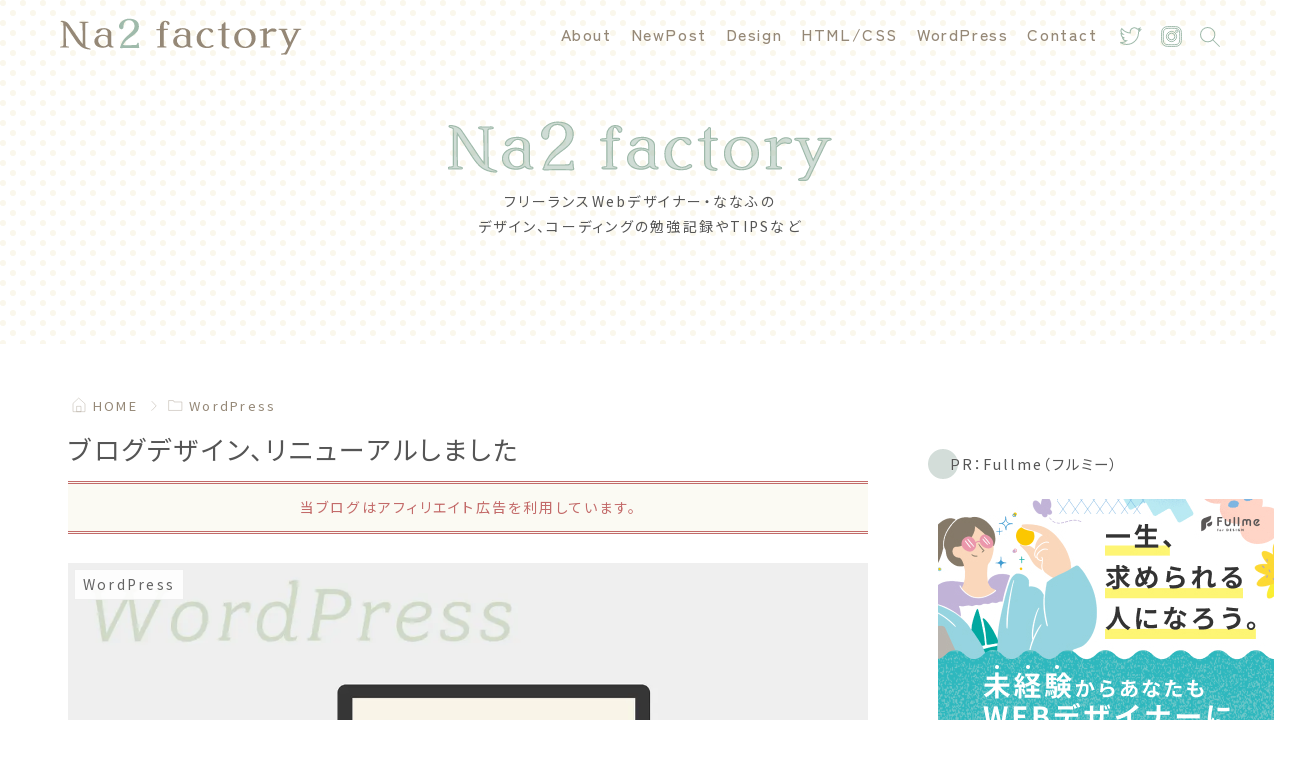

--- FILE ---
content_type: text/html; charset=UTF-8
request_url: https://na2-factory.com/wp-cocoon-2/
body_size: 67709
content:
<!doctype html>
<html lang="ja">

<head>
<meta charset="utf-8">
<meta name="viewport" content="width=device-width, initial-scale=1.0, viewport-fit=cover">
<meta name="referrer" content="no-referrer-when-downgrade">
<meta name="format-detection" content="telephone=no">



      <!-- Clarity -->
    <script type="text/javascript">
      (function(c,l,a,r,i,t,y){
        c[a]=c[a]||function(){(c[a].q=c[a].q||[]).push(arguments)};
        t=l.createElement(r);t.async=1;t.src="https://www.clarity.ms/tag/"+i;
        y=l.getElementsByTagName(r)[0];y.parentNode.insertBefore(t,y);
      })(window, document, "clarity", "script", "s2dezdbkln");
    </script>
    <!-- /Clarity -->
  
      <!-- Google Tag Manager -->
    <script>(function(w,d,s,l,i){w[l]=w[l]||[];w[l].push({'gtm.start':
    new Date().getTime(),event:'gtm.js'});var f=d.getElementsByTagName(s)[0],
    j=d.createElement(s),dl=l!='dataLayer'?'&l='+l:'';j.async=true;j.src=
    'https://www.googletagmanager.com/gtm.js?id='+i+dl;f.parentNode.insertBefore(j,f);
    })(window,document,'script','dataLayer','GTM-MRCBQTN');</script>
    <!-- End Google Tag Manager -->
  

  <!-- preconnect dns-prefetch -->
<link rel="preconnect dns-prefetch" href="//www.googletagmanager.com">
<link rel="preconnect dns-prefetch" href="//www.google-analytics.com">
<link rel="preconnect dns-prefetch" href="//ajax.googleapis.com">
<link rel="preconnect dns-prefetch" href="//cdnjs.cloudflare.com">
<link rel="preconnect dns-prefetch" href="//pagead2.googlesyndication.com">
<link rel="preconnect dns-prefetch" href="//googleads.g.doubleclick.net">
<link rel="preconnect dns-prefetch" href="//tpc.googlesyndication.com">
<link rel="preconnect dns-prefetch" href="//ad.doubleclick.net">
<link rel="preconnect dns-prefetch" href="//www.gstatic.com">
<link rel="preconnect dns-prefetch" href="//cse.google.com">
<link rel="preconnect dns-prefetch" href="//fonts.gstatic.com">
<link rel="preconnect dns-prefetch" href="//fonts.googleapis.com">
<link rel="preconnect dns-prefetch" href="//cms.quantserve.com">
<link rel="preconnect dns-prefetch" href="//secure.gravatar.com">
<link rel="preconnect dns-prefetch" href="//cdn.syndication.twimg.com">
<link rel="preconnect dns-prefetch" href="//cdn.jsdelivr.net">
<link rel="preconnect dns-prefetch" href="//images-fe.ssl-images-amazon.com">
<link rel="preconnect dns-prefetch" href="//completion.amazon.com">
<link rel="preconnect dns-prefetch" href="//m.media-amazon.com">
<link rel="preconnect dns-prefetch" href="//i.moshimo.com">
<link rel="preconnect dns-prefetch" href="//aml.valuecommerce.com">
<link rel="preconnect dns-prefetch" href="//dalc.valuecommerce.com">
<link rel="preconnect dns-prefetch" href="//dalb.valuecommerce.com">

<!-- Preload -->
<link rel="preload" as="font" type="font/woff" href="https://na2-factory.com/wordpress/wp-content/themes/cocoon-master/webfonts/icomoon/fonts/icomoon.woff?v=2.7.0.2" crossorigin="anonymous">
<link rel="preload" as="font" type="font/woff2" href="https://na2-factory.com/wordpress/wp-content/themes/cocoon-master/webfonts/fontawesome5/webfonts/fa-brands-400.woff2" crossorigin="anonymous">
<link rel="preload" as="font" type="font/woff2" href="https://na2-factory.com/wordpress/wp-content/themes/cocoon-master/webfonts/fontawesome5/webfonts/fa-regular-400.woff2" crossorigin="anonymous">
<link rel="preload" as="font" type="font/woff2" href="https://na2-factory.com/wordpress/wp-content/themes/cocoon-master/webfonts/fontawesome5/webfonts/fa-solid-900.woff2" crossorigin="anonymous">
<title>WordPressテーマCocoonの子テーマをリニューアルしました。サイト型の構成に変えてSVGモーフィングを使ったスライダー等を実装してます。ぱっと見、Cocoonと分からない構成になったかも。是非ご覧ください。 | Na2 factory ななファクトリー</title>
<meta name='robots' content='max-image-preview:large' />

<!-- OGP -->
<meta property="og:type" content="article">
<meta property="og:description" content="とても使いやすい無料テーマ、Cocoonの子テーマをリニューアル。トップページと記事の一覧が別ページになるサイト型へ変えました。SVGモーフィングをスライダーの枠として実装してます。ハンバーガーメニューはアクセシビリティ対応のライブラリを使用しました。ふわっと表示するアニメーションを色々な部分に仕込んでいます。Cocoonを使っている方、カスタマイズの例として是非ご覧ください。">
<meta property="og:title" content="ブログデザイン、リニューアルしました">
<meta property="og:url" content="https://na2-factory.com/wp-cocoon-2/">
<meta property="og:image" content="https://na2-factory.com/wordpress/wp-content/uploads/2022/08/wp-cocoon-eye-catch.jpg">
<meta property="og:site_name" content="Na2 factory ななファクトリー">
<meta property="og:locale" content="ja_JP">
<meta property="article:published_time" content="2022-08-18T01:22:52+09:00" />
<meta property="article:modified_time" content="2023-02-16T13:50:16+09:00" />
<meta property="article:section" content="WordPress">
<meta property="article:tag" content="cocoon">
<meta property="article:tag" content="WordPress">
<meta property="article:tag" content="オリジナルデザイン">
<!-- /OGP -->

<!-- Twitter Card -->
<meta name="twitter:card" content="summary">
<meta property="twitter:description" content="とても使いやすい無料テーマ、Cocoonの子テーマをリニューアル。トップページと記事の一覧が別ページになるサイト型へ変えました。SVGモーフィングをスライダーの枠として実装してます。ハンバーガーメニューはアクセシビリティ対応のライブラリを使用しました。ふわっと表示するアニメーションを色々な部分に仕込んでいます。Cocoonを使っている方、カスタマイズの例として是非ご覧ください。">
<meta property="twitter:title" content="ブログデザイン、リニューアルしました">
<meta property="twitter:url" content="https://na2-factory.com/wp-cocoon-2/">
<meta name="twitter:image" content="https://na2-factory.com/wordpress/wp-content/uploads/2022/08/wp-cocoon-eye-catch.jpg">
<meta name="twitter:domain" content="na2-factory.com">
<meta name="twitter:creator" content="@na2factory">
<meta name="twitter:site" content="@na2factory">
<!-- /Twitter Card -->
<link rel='dns-prefetch' href='//cdnjs.cloudflare.com' />
<link rel='dns-prefetch' href='//challenges.cloudflare.com' />
<link rel="alternate" type="application/rss+xml" title="Na2 factory ななファクトリー &raquo; フィード" href="https://na2-factory.com/feed/" />
<link rel="alternate" type="application/rss+xml" title="Na2 factory ななファクトリー &raquo; コメントフィード" href="https://na2-factory.com/comments/feed/" />
<link rel='stylesheet' id='sbi_styles-css' href='https://na2-factory.com/wordpress/wp-content/plugins/instagram-feed/css/sbi-styles.min.css?ver=6.10.0&#038;fver=20251113121151' media='all' />
<link rel='stylesheet' id='wp-block-library-css' href='https://na2-factory.com/wordpress/wp-includes/css/dist/block-library/style.min.css?ver=6.9&#038;fver=20260130123417' media='all' />
<style id='global-styles-inline-css'>
:root{--wp--preset--aspect-ratio--square: 1;--wp--preset--aspect-ratio--4-3: 4/3;--wp--preset--aspect-ratio--3-4: 3/4;--wp--preset--aspect-ratio--3-2: 3/2;--wp--preset--aspect-ratio--2-3: 2/3;--wp--preset--aspect-ratio--16-9: 16/9;--wp--preset--aspect-ratio--9-16: 9/16;--wp--preset--color--black: #000000;--wp--preset--color--cyan-bluish-gray: #abb8c3;--wp--preset--color--white: #ffffff;--wp--preset--color--pale-pink: #f78da7;--wp--preset--color--vivid-red: #cf2e2e;--wp--preset--color--luminous-vivid-orange: #ff6900;--wp--preset--color--luminous-vivid-amber: #fcb900;--wp--preset--color--light-green-cyan: #7bdcb5;--wp--preset--color--vivid-green-cyan: #00d084;--wp--preset--color--pale-cyan-blue: #8ed1fc;--wp--preset--color--vivid-cyan-blue: #0693e3;--wp--preset--color--vivid-purple: #9b51e0;--wp--preset--color--key-color: #ffffff;--wp--preset--color--red: #e60033;--wp--preset--color--pink: #e95295;--wp--preset--color--purple: #884898;--wp--preset--color--deep: #55295b;--wp--preset--color--indigo: #1e50a2;--wp--preset--color--blue: #0095d9;--wp--preset--color--light-blue: #2ca9e1;--wp--preset--color--cyan: #00a3af;--wp--preset--color--teal: #007b43;--wp--preset--color--green: #3eb370;--wp--preset--color--light-green: #8bc34a;--wp--preset--color--lime: #c3d825;--wp--preset--color--yellow: #ffd900;--wp--preset--color--amber: #ffc107;--wp--preset--color--orange: #f39800;--wp--preset--color--deep-orange: #ea5506;--wp--preset--color--brown: #954e2a;--wp--preset--color--light-grey: #dddddd;--wp--preset--color--grey: #949495;--wp--preset--color--dark-grey: #666666;--wp--preset--color--cocoon-black: #333333;--wp--preset--color--cocoon-white: #ffffff;--wp--preset--color--watery-blue: #f3fafe;--wp--preset--color--watery-yellow: #fff7cc;--wp--preset--color--watery-red: #fdf2f2;--wp--preset--color--watery-green: #ebf8f4;--wp--preset--color--ex-a: #9fbaab;--wp--preset--color--ex-b: #e2eae6;--wp--preset--color--ex-c: #deca91;--wp--preset--color--ex-d: #f5efde;--wp--preset--color--ex-e: #958877;--wp--preset--color--ex-f: #dfdbd6;--wp--preset--gradient--vivid-cyan-blue-to-vivid-purple: linear-gradient(135deg,rgb(6,147,227) 0%,rgb(155,81,224) 100%);--wp--preset--gradient--light-green-cyan-to-vivid-green-cyan: linear-gradient(135deg,rgb(122,220,180) 0%,rgb(0,208,130) 100%);--wp--preset--gradient--luminous-vivid-amber-to-luminous-vivid-orange: linear-gradient(135deg,rgb(252,185,0) 0%,rgb(255,105,0) 100%);--wp--preset--gradient--luminous-vivid-orange-to-vivid-red: linear-gradient(135deg,rgb(255,105,0) 0%,rgb(207,46,46) 100%);--wp--preset--gradient--very-light-gray-to-cyan-bluish-gray: linear-gradient(135deg,rgb(238,238,238) 0%,rgb(169,184,195) 100%);--wp--preset--gradient--cool-to-warm-spectrum: linear-gradient(135deg,rgb(74,234,220) 0%,rgb(151,120,209) 20%,rgb(207,42,186) 40%,rgb(238,44,130) 60%,rgb(251,105,98) 80%,rgb(254,248,76) 100%);--wp--preset--gradient--blush-light-purple: linear-gradient(135deg,rgb(255,206,236) 0%,rgb(152,150,240) 100%);--wp--preset--gradient--blush-bordeaux: linear-gradient(135deg,rgb(254,205,165) 0%,rgb(254,45,45) 50%,rgb(107,0,62) 100%);--wp--preset--gradient--luminous-dusk: linear-gradient(135deg,rgb(255,203,112) 0%,rgb(199,81,192) 50%,rgb(65,88,208) 100%);--wp--preset--gradient--pale-ocean: linear-gradient(135deg,rgb(255,245,203) 0%,rgb(182,227,212) 50%,rgb(51,167,181) 100%);--wp--preset--gradient--electric-grass: linear-gradient(135deg,rgb(202,248,128) 0%,rgb(113,206,126) 100%);--wp--preset--gradient--midnight: linear-gradient(135deg,rgb(2,3,129) 0%,rgb(40,116,252) 100%);--wp--preset--font-size--small: 13px;--wp--preset--font-size--medium: 20px;--wp--preset--font-size--large: 36px;--wp--preset--font-size--x-large: 42px;--wp--preset--spacing--20: 0.44rem;--wp--preset--spacing--30: 0.67rem;--wp--preset--spacing--40: 1rem;--wp--preset--spacing--50: 1.5rem;--wp--preset--spacing--60: 2.25rem;--wp--preset--spacing--70: 3.38rem;--wp--preset--spacing--80: 5.06rem;--wp--preset--shadow--natural: 6px 6px 9px rgba(0, 0, 0, 0.2);--wp--preset--shadow--deep: 12px 12px 50px rgba(0, 0, 0, 0.4);--wp--preset--shadow--sharp: 6px 6px 0px rgba(0, 0, 0, 0.2);--wp--preset--shadow--outlined: 6px 6px 0px -3px rgb(255, 255, 255), 6px 6px rgb(0, 0, 0);--wp--preset--shadow--crisp: 6px 6px 0px rgb(0, 0, 0);}:root { --wp--style--global--content-size: 840px;--wp--style--global--wide-size: 1200px; }:where(body) { margin: 0; }.wp-site-blocks > .alignleft { float: left; margin-right: 2em; }.wp-site-blocks > .alignright { float: right; margin-left: 2em; }.wp-site-blocks > .aligncenter { justify-content: center; margin-left: auto; margin-right: auto; }:where(.wp-site-blocks) > * { margin-block-start: 24px; margin-block-end: 0; }:where(.wp-site-blocks) > :first-child { margin-block-start: 0; }:where(.wp-site-blocks) > :last-child { margin-block-end: 0; }:root { --wp--style--block-gap: 24px; }:root :where(.is-layout-flow) > :first-child{margin-block-start: 0;}:root :where(.is-layout-flow) > :last-child{margin-block-end: 0;}:root :where(.is-layout-flow) > *{margin-block-start: 24px;margin-block-end: 0;}:root :where(.is-layout-constrained) > :first-child{margin-block-start: 0;}:root :where(.is-layout-constrained) > :last-child{margin-block-end: 0;}:root :where(.is-layout-constrained) > *{margin-block-start: 24px;margin-block-end: 0;}:root :where(.is-layout-flex){gap: 24px;}:root :where(.is-layout-grid){gap: 24px;}.is-layout-flow > .alignleft{float: left;margin-inline-start: 0;margin-inline-end: 2em;}.is-layout-flow > .alignright{float: right;margin-inline-start: 2em;margin-inline-end: 0;}.is-layout-flow > .aligncenter{margin-left: auto !important;margin-right: auto !important;}.is-layout-constrained > .alignleft{float: left;margin-inline-start: 0;margin-inline-end: 2em;}.is-layout-constrained > .alignright{float: right;margin-inline-start: 2em;margin-inline-end: 0;}.is-layout-constrained > .aligncenter{margin-left: auto !important;margin-right: auto !important;}.is-layout-constrained > :where(:not(.alignleft):not(.alignright):not(.alignfull)){max-width: var(--wp--style--global--content-size);margin-left: auto !important;margin-right: auto !important;}.is-layout-constrained > .alignwide{max-width: var(--wp--style--global--wide-size);}body .is-layout-flex{display: flex;}.is-layout-flex{flex-wrap: wrap;align-items: center;}.is-layout-flex > :is(*, div){margin: 0;}body .is-layout-grid{display: grid;}.is-layout-grid > :is(*, div){margin: 0;}body{padding-top: 0px;padding-right: 0px;padding-bottom: 0px;padding-left: 0px;}a:where(:not(.wp-element-button)){text-decoration: underline;}:root :where(.wp-element-button, .wp-block-button__link){background-color: #32373c;border-width: 0;color: #fff;font-family: inherit;font-size: inherit;font-style: inherit;font-weight: inherit;letter-spacing: inherit;line-height: inherit;padding-top: calc(0.667em + 2px);padding-right: calc(1.333em + 2px);padding-bottom: calc(0.667em + 2px);padding-left: calc(1.333em + 2px);text-decoration: none;text-transform: inherit;}.has-black-color{color: var(--wp--preset--color--black) !important;}.has-cyan-bluish-gray-color{color: var(--wp--preset--color--cyan-bluish-gray) !important;}.has-white-color{color: var(--wp--preset--color--white) !important;}.has-pale-pink-color{color: var(--wp--preset--color--pale-pink) !important;}.has-vivid-red-color{color: var(--wp--preset--color--vivid-red) !important;}.has-luminous-vivid-orange-color{color: var(--wp--preset--color--luminous-vivid-orange) !important;}.has-luminous-vivid-amber-color{color: var(--wp--preset--color--luminous-vivid-amber) !important;}.has-light-green-cyan-color{color: var(--wp--preset--color--light-green-cyan) !important;}.has-vivid-green-cyan-color{color: var(--wp--preset--color--vivid-green-cyan) !important;}.has-pale-cyan-blue-color{color: var(--wp--preset--color--pale-cyan-blue) !important;}.has-vivid-cyan-blue-color{color: var(--wp--preset--color--vivid-cyan-blue) !important;}.has-vivid-purple-color{color: var(--wp--preset--color--vivid-purple) !important;}.has-key-color-color{color: var(--wp--preset--color--key-color) !important;}.has-red-color{color: var(--wp--preset--color--red) !important;}.has-pink-color{color: var(--wp--preset--color--pink) !important;}.has-purple-color{color: var(--wp--preset--color--purple) !important;}.has-deep-color{color: var(--wp--preset--color--deep) !important;}.has-indigo-color{color: var(--wp--preset--color--indigo) !important;}.has-blue-color{color: var(--wp--preset--color--blue) !important;}.has-light-blue-color{color: var(--wp--preset--color--light-blue) !important;}.has-cyan-color{color: var(--wp--preset--color--cyan) !important;}.has-teal-color{color: var(--wp--preset--color--teal) !important;}.has-green-color{color: var(--wp--preset--color--green) !important;}.has-light-green-color{color: var(--wp--preset--color--light-green) !important;}.has-lime-color{color: var(--wp--preset--color--lime) !important;}.has-yellow-color{color: var(--wp--preset--color--yellow) !important;}.has-amber-color{color: var(--wp--preset--color--amber) !important;}.has-orange-color{color: var(--wp--preset--color--orange) !important;}.has-deep-orange-color{color: var(--wp--preset--color--deep-orange) !important;}.has-brown-color{color: var(--wp--preset--color--brown) !important;}.has-light-grey-color{color: var(--wp--preset--color--light-grey) !important;}.has-grey-color{color: var(--wp--preset--color--grey) !important;}.has-dark-grey-color{color: var(--wp--preset--color--dark-grey) !important;}.has-cocoon-black-color{color: var(--wp--preset--color--cocoon-black) !important;}.has-cocoon-white-color{color: var(--wp--preset--color--cocoon-white) !important;}.has-watery-blue-color{color: var(--wp--preset--color--watery-blue) !important;}.has-watery-yellow-color{color: var(--wp--preset--color--watery-yellow) !important;}.has-watery-red-color{color: var(--wp--preset--color--watery-red) !important;}.has-watery-green-color{color: var(--wp--preset--color--watery-green) !important;}.has-ex-a-color{color: var(--wp--preset--color--ex-a) !important;}.has-ex-b-color{color: var(--wp--preset--color--ex-b) !important;}.has-ex-c-color{color: var(--wp--preset--color--ex-c) !important;}.has-ex-d-color{color: var(--wp--preset--color--ex-d) !important;}.has-ex-e-color{color: var(--wp--preset--color--ex-e) !important;}.has-ex-f-color{color: var(--wp--preset--color--ex-f) !important;}.has-black-background-color{background-color: var(--wp--preset--color--black) !important;}.has-cyan-bluish-gray-background-color{background-color: var(--wp--preset--color--cyan-bluish-gray) !important;}.has-white-background-color{background-color: var(--wp--preset--color--white) !important;}.has-pale-pink-background-color{background-color: var(--wp--preset--color--pale-pink) !important;}.has-vivid-red-background-color{background-color: var(--wp--preset--color--vivid-red) !important;}.has-luminous-vivid-orange-background-color{background-color: var(--wp--preset--color--luminous-vivid-orange) !important;}.has-luminous-vivid-amber-background-color{background-color: var(--wp--preset--color--luminous-vivid-amber) !important;}.has-light-green-cyan-background-color{background-color: var(--wp--preset--color--light-green-cyan) !important;}.has-vivid-green-cyan-background-color{background-color: var(--wp--preset--color--vivid-green-cyan) !important;}.has-pale-cyan-blue-background-color{background-color: var(--wp--preset--color--pale-cyan-blue) !important;}.has-vivid-cyan-blue-background-color{background-color: var(--wp--preset--color--vivid-cyan-blue) !important;}.has-vivid-purple-background-color{background-color: var(--wp--preset--color--vivid-purple) !important;}.has-key-color-background-color{background-color: var(--wp--preset--color--key-color) !important;}.has-red-background-color{background-color: var(--wp--preset--color--red) !important;}.has-pink-background-color{background-color: var(--wp--preset--color--pink) !important;}.has-purple-background-color{background-color: var(--wp--preset--color--purple) !important;}.has-deep-background-color{background-color: var(--wp--preset--color--deep) !important;}.has-indigo-background-color{background-color: var(--wp--preset--color--indigo) !important;}.has-blue-background-color{background-color: var(--wp--preset--color--blue) !important;}.has-light-blue-background-color{background-color: var(--wp--preset--color--light-blue) !important;}.has-cyan-background-color{background-color: var(--wp--preset--color--cyan) !important;}.has-teal-background-color{background-color: var(--wp--preset--color--teal) !important;}.has-green-background-color{background-color: var(--wp--preset--color--green) !important;}.has-light-green-background-color{background-color: var(--wp--preset--color--light-green) !important;}.has-lime-background-color{background-color: var(--wp--preset--color--lime) !important;}.has-yellow-background-color{background-color: var(--wp--preset--color--yellow) !important;}.has-amber-background-color{background-color: var(--wp--preset--color--amber) !important;}.has-orange-background-color{background-color: var(--wp--preset--color--orange) !important;}.has-deep-orange-background-color{background-color: var(--wp--preset--color--deep-orange) !important;}.has-brown-background-color{background-color: var(--wp--preset--color--brown) !important;}.has-light-grey-background-color{background-color: var(--wp--preset--color--light-grey) !important;}.has-grey-background-color{background-color: var(--wp--preset--color--grey) !important;}.has-dark-grey-background-color{background-color: var(--wp--preset--color--dark-grey) !important;}.has-cocoon-black-background-color{background-color: var(--wp--preset--color--cocoon-black) !important;}.has-cocoon-white-background-color{background-color: var(--wp--preset--color--cocoon-white) !important;}.has-watery-blue-background-color{background-color: var(--wp--preset--color--watery-blue) !important;}.has-watery-yellow-background-color{background-color: var(--wp--preset--color--watery-yellow) !important;}.has-watery-red-background-color{background-color: var(--wp--preset--color--watery-red) !important;}.has-watery-green-background-color{background-color: var(--wp--preset--color--watery-green) !important;}.has-ex-a-background-color{background-color: var(--wp--preset--color--ex-a) !important;}.has-ex-b-background-color{background-color: var(--wp--preset--color--ex-b) !important;}.has-ex-c-background-color{background-color: var(--wp--preset--color--ex-c) !important;}.has-ex-d-background-color{background-color: var(--wp--preset--color--ex-d) !important;}.has-ex-e-background-color{background-color: var(--wp--preset--color--ex-e) !important;}.has-ex-f-background-color{background-color: var(--wp--preset--color--ex-f) !important;}.has-black-border-color{border-color: var(--wp--preset--color--black) !important;}.has-cyan-bluish-gray-border-color{border-color: var(--wp--preset--color--cyan-bluish-gray) !important;}.has-white-border-color{border-color: var(--wp--preset--color--white) !important;}.has-pale-pink-border-color{border-color: var(--wp--preset--color--pale-pink) !important;}.has-vivid-red-border-color{border-color: var(--wp--preset--color--vivid-red) !important;}.has-luminous-vivid-orange-border-color{border-color: var(--wp--preset--color--luminous-vivid-orange) !important;}.has-luminous-vivid-amber-border-color{border-color: var(--wp--preset--color--luminous-vivid-amber) !important;}.has-light-green-cyan-border-color{border-color: var(--wp--preset--color--light-green-cyan) !important;}.has-vivid-green-cyan-border-color{border-color: var(--wp--preset--color--vivid-green-cyan) !important;}.has-pale-cyan-blue-border-color{border-color: var(--wp--preset--color--pale-cyan-blue) !important;}.has-vivid-cyan-blue-border-color{border-color: var(--wp--preset--color--vivid-cyan-blue) !important;}.has-vivid-purple-border-color{border-color: var(--wp--preset--color--vivid-purple) !important;}.has-key-color-border-color{border-color: var(--wp--preset--color--key-color) !important;}.has-red-border-color{border-color: var(--wp--preset--color--red) !important;}.has-pink-border-color{border-color: var(--wp--preset--color--pink) !important;}.has-purple-border-color{border-color: var(--wp--preset--color--purple) !important;}.has-deep-border-color{border-color: var(--wp--preset--color--deep) !important;}.has-indigo-border-color{border-color: var(--wp--preset--color--indigo) !important;}.has-blue-border-color{border-color: var(--wp--preset--color--blue) !important;}.has-light-blue-border-color{border-color: var(--wp--preset--color--light-blue) !important;}.has-cyan-border-color{border-color: var(--wp--preset--color--cyan) !important;}.has-teal-border-color{border-color: var(--wp--preset--color--teal) !important;}.has-green-border-color{border-color: var(--wp--preset--color--green) !important;}.has-light-green-border-color{border-color: var(--wp--preset--color--light-green) !important;}.has-lime-border-color{border-color: var(--wp--preset--color--lime) !important;}.has-yellow-border-color{border-color: var(--wp--preset--color--yellow) !important;}.has-amber-border-color{border-color: var(--wp--preset--color--amber) !important;}.has-orange-border-color{border-color: var(--wp--preset--color--orange) !important;}.has-deep-orange-border-color{border-color: var(--wp--preset--color--deep-orange) !important;}.has-brown-border-color{border-color: var(--wp--preset--color--brown) !important;}.has-light-grey-border-color{border-color: var(--wp--preset--color--light-grey) !important;}.has-grey-border-color{border-color: var(--wp--preset--color--grey) !important;}.has-dark-grey-border-color{border-color: var(--wp--preset--color--dark-grey) !important;}.has-cocoon-black-border-color{border-color: var(--wp--preset--color--cocoon-black) !important;}.has-cocoon-white-border-color{border-color: var(--wp--preset--color--cocoon-white) !important;}.has-watery-blue-border-color{border-color: var(--wp--preset--color--watery-blue) !important;}.has-watery-yellow-border-color{border-color: var(--wp--preset--color--watery-yellow) !important;}.has-watery-red-border-color{border-color: var(--wp--preset--color--watery-red) !important;}.has-watery-green-border-color{border-color: var(--wp--preset--color--watery-green) !important;}.has-ex-a-border-color{border-color: var(--wp--preset--color--ex-a) !important;}.has-ex-b-border-color{border-color: var(--wp--preset--color--ex-b) !important;}.has-ex-c-border-color{border-color: var(--wp--preset--color--ex-c) !important;}.has-ex-d-border-color{border-color: var(--wp--preset--color--ex-d) !important;}.has-ex-e-border-color{border-color: var(--wp--preset--color--ex-e) !important;}.has-ex-f-border-color{border-color: var(--wp--preset--color--ex-f) !important;}.has-vivid-cyan-blue-to-vivid-purple-gradient-background{background: var(--wp--preset--gradient--vivid-cyan-blue-to-vivid-purple) !important;}.has-light-green-cyan-to-vivid-green-cyan-gradient-background{background: var(--wp--preset--gradient--light-green-cyan-to-vivid-green-cyan) !important;}.has-luminous-vivid-amber-to-luminous-vivid-orange-gradient-background{background: var(--wp--preset--gradient--luminous-vivid-amber-to-luminous-vivid-orange) !important;}.has-luminous-vivid-orange-to-vivid-red-gradient-background{background: var(--wp--preset--gradient--luminous-vivid-orange-to-vivid-red) !important;}.has-very-light-gray-to-cyan-bluish-gray-gradient-background{background: var(--wp--preset--gradient--very-light-gray-to-cyan-bluish-gray) !important;}.has-cool-to-warm-spectrum-gradient-background{background: var(--wp--preset--gradient--cool-to-warm-spectrum) !important;}.has-blush-light-purple-gradient-background{background: var(--wp--preset--gradient--blush-light-purple) !important;}.has-blush-bordeaux-gradient-background{background: var(--wp--preset--gradient--blush-bordeaux) !important;}.has-luminous-dusk-gradient-background{background: var(--wp--preset--gradient--luminous-dusk) !important;}.has-pale-ocean-gradient-background{background: var(--wp--preset--gradient--pale-ocean) !important;}.has-electric-grass-gradient-background{background: var(--wp--preset--gradient--electric-grass) !important;}.has-midnight-gradient-background{background: var(--wp--preset--gradient--midnight) !important;}.has-small-font-size{font-size: var(--wp--preset--font-size--small) !important;}.has-medium-font-size{font-size: var(--wp--preset--font-size--medium) !important;}.has-large-font-size{font-size: var(--wp--preset--font-size--large) !important;}.has-x-large-font-size{font-size: var(--wp--preset--font-size--x-large) !important;}
:root :where(.wp-block-pullquote){font-size: 1.5em;line-height: 1.6;}
/*# sourceURL=global-styles-inline-css */
</style>
<link rel='stylesheet' id='contact-form-7-css' href='https://na2-factory.com/wordpress/wp-content/plugins/contact-form-7/includes/css/styles.css?ver=6.1.4&#038;fver=20251201013540' media='all' />
<link rel='stylesheet' id='cocoon-style-css' href='https://na2-factory.com/wordpress/wp-content/themes/cocoon-master/style.css?ver=6.9&#038;fver=20260129112239' media='all' />
<style id='cocoon-style-inline-css'>
#header-container,#header-container .navi,#navi .navi-in>.menu-header .sub-menu,.article h2,.sidebar h2,.sidebar h3,.cat-link,.cat-label,.appeal-content .appeal-button,.demo .cat-label,.blogcard-type .blogcard-label,#footer{background-color:#fff}#navi .navi-in a:hover,#footer a:not(.sns-button):hover{background-color:rgba(255,255,255,.2)}.article h3,.article h4,.article h5,.article h6,.cat-link,.tag-link{border-color:#fff}blockquote::before,blockquote::after,.pager-post-navi a.a-wrap::before{color:rgba(255,255,255,.5)}blockquote,.key-btn{background-color:rgba(255,255,255,.05);border-color:rgba(255,255,255,.5)}pre,.pager-links span,.scrollable-table table th,table th,.pagination .current{background-color:rgba(255,255,255,.1);border-color:rgba(255,255,255,.5)}table:not(.has-border-color) th,table:not(.has-border-color) td,table:not(.has-border-color) thead,table:not(.has-border-color) tfoot,.page-numbers,.page-numbers.dots,.tagcloud a,.list.ecb-entry-border .entry-card-wrap,.related-entries.recb-entry-border .related-entry-card-wrap,.carousel .a-wrap,.pager-post-navi.post-navi-border a.a-wrap,.article .toc,.a-wrap .blogcard,.author-box,.comment-reply-link,.ranking-item{border-color:rgba(255,255,255,.5)}table tr:nth-of-type(2n+1),.page-numbers.dots,.a-wrap:hover,.pagination a:hover,.pagination-next-link:hover,.widget_recent_entries ul li a:hover,.widget_categories ul li a:hover,.widget_archive ul li a:hover,.widget_pages ul li a:hover,.widget_meta ul li a:hover,.widget_rss ul li a:hover,.widget_nav_menu ul li a:hover,.pager-links a:hover span,.tag-link:hover,.tagcloud a:hover{background-color:rgba(255,255,255,.05)}.header,.header .site-name-text,#navi .navi-in a,#navi .navi-in a:hover,.article h2,.sidebar h2,.sidebar h3,#footer,#footer a:not(.sns-button){color:#fff}.header,.header .site-name-text,#navi .navi-in a,#navi .navi-in a:hover,.appeal-content .appeal-button,.article h2,.sidebar h2,.sidebar h3,.cat-link,.cat-label,.blogcard-type .blogcard::before,#footer,#footer a:not(.sns-button){color:#555}body.public-page{--cocoon-text-color:#555555;color:var(--cocoon-text-color)}body.public-page{background-color:#fff}.main{width:860px}.sidebar{width:376px}@media screen and (max-width:1255px){.wrap{width:auto}.main,.sidebar,.sidebar-left .main,.sidebar-left .sidebar{margin:0 .5%}.main{width:67.4%}.sidebar{padding:1.5%;width:30%}.entry-card-thumb{width:38%}.entry-card-content{margin-left:40%}}body::after{content:url(https://na2-factory.com/wordpress/wp-content/themes/cocoon-master/lib/analytics/access.php?post_id=2335&post_type=post&t=1770032210)!important;visibility:hidden;position:absolute;bottom:0;right:0;width:1px;height:1px;overflow:hidden;display:inline!important}.toc-checkbox{display:none}.toc-content{visibility:hidden;height:0;opacity:.2;transition:all 0.5s ease-out}.toc-checkbox:checked~.toc-content{visibility:visible;padding-top:.6em;height:100%;opacity:1}.toc-title::after{content:'[開く]';margin-left:.5em;cursor:pointer;font-size:.8em}.toc-title:hover::after{text-decoration:underline}.toc-checkbox:checked+.toc-title::after{content:'[閉じる]'}#respond{inset:0;position:absolute;visibility:hidden}.entry-content>*,.demo .entry-content p{line-height:1.8}.entry-content>*,.mce-content-body>*,.article p,.demo .entry-content p,.article dl,.article ul,.article ol,.article blockquote,.article pre,.article table,.article .toc,.body .article,.body .column-wrap,.body .new-entry-cards,.body .popular-entry-cards,.body .navi-entry-cards,.body .box-menus,.body .ranking-item,.body .rss-entry-cards,.body .widget,.body .author-box,.body .blogcard-wrap,.body .login-user-only,.body .information-box,.body .question-box,.body .alert-box,.body .information,.body .question,.body .alert,.body .memo-box,.body .comment-box,.body .common-icon-box,.body .blank-box,.body .button-block,.body .micro-bottom,.body .caption-box,.body .tab-caption-box,.body .label-box,.body .toggle-wrap,.body .wp-block-image,.body .booklink-box,.body .kaerebalink-box,.body .tomarebalink-box,.body .product-item-box,.body .speech-wrap,.body .wp-block-categories,.body .wp-block-archives,.body .wp-block-archives-dropdown,.body .wp-block-calendar,.body .ad-area,.body .wp-block-gallery,.body .wp-block-audio,.body .wp-block-cover,.body .wp-block-file,.body .wp-block-media-text,.body .wp-block-video,.body .wp-block-buttons,.body .wp-block-columns,.body .wp-block-separator,.body .components-placeholder,.body .wp-block-search,.body .wp-block-social-links,.body .timeline-box,.body .blogcard-type,.body .btn-wrap,.body .btn-wrap a,.body .block-box,.body .wp-block-embed,.body .wp-block-group,.body .wp-block-table,.body .scrollable-table,.body .wp-block-separator,.body .wp-block,.body .video-container,.comment-area,.related-entries,.pager-post-navi,.comment-respond{margin-bottom:1.8em}#wpcontent #wpbody .is-root-container>*{margin-bottom:1.8em}.article h2,.article h3,.article h4,.article h5,.article h6{margin-bottom:1.62em}@media screen and (max-width:480px){.body,.menu-content{font-size:16px}}@media screen and (max-width:781px){.wp-block-column{margin-bottom:1.8em}}@media screen and (max-width:834px){.container .column-wrap{gap:1.8em}}.article .micro-top{margin-bottom:.36em}.article .micro-bottom{margin-top:-1.62em}.article .micro-balloon{margin-bottom:.9em}.article .micro-bottom.micro-balloon{margin-top:-1.26em}.blank-box.bb-key-color{border-color:#fff}.iic-key-color li::before{color:#fff}.blank-box.bb-tab.bb-key-color::before{background-color:#fff}.tb-key-color .toggle-button{border:1px solid #fff;background:#fff;color:#fff}.tb-key-color .toggle-button::before{color:#ccc}.tb-key-color .toggle-checkbox:checked~.toggle-content{border-color:#fff}.cb-key-color.caption-box{border-color:#fff}.cb-key-color .caption-box-label{background-color:#fff;color:#fff}.tcb-key-color .tab-caption-box-label{background-color:#fff;color:#fff}.tcb-key-color .tab-caption-box-content{border-color:#fff}.lb-key-color .label-box-content{border-color:#fff}.mc-key-color{background-color:#fff;color:#fff;border:none}.mc-key-color.micro-bottom::after{border-bottom-color:#fff;border-top-color:transparent}.mc-key-color::before{border-top-color:transparent;border-bottom-color:transparent}.mc-key-color::after{border-top-color:#fff}.btn-key-color,.btn-wrap.btn-wrap-key-color>a{background-color:#fff}.has-text-color.has-key-color-color{color:#fff}.has-background.has-key-color-background-color{background-color:#fff}.body.article,body#tinymce.wp-editor{background-color:#fff}.body.article,.editor-post-title__block .editor-post-title__input,body#tinymce.wp-editor{color:#333}html .body .has-key-color-background-color{background-color:#fff}html .body .has-key-color-color{color:#fff}html .body .has-key-color-border-color{border-color:#fff}html .body .btn-wrap.has-key-color-background-color>a{background-color:#fff}html .body .btn-wrap.has-key-color-color>a{color:#fff}html .body .btn-wrap.has-key-color-border-color>a{border-color:#fff}html .body .bb-tab.has-key-color-border-color .bb-label{background-color:#fff}html .body .toggle-wrap.has-key-color-border-color:not(.not-nested-style) .toggle-button{background-color:#fff}html .body .toggle-wrap.has-key-color-border-color:not(.not-nested-style) .toggle-button,html .body .toggle-wrap.has-key-color-border-color:not(.not-nested-style) .toggle-content{border-color:#fff}html .body .toggle-wrap.has-key-color-background-color:not(.not-nested-style) .toggle-content{background-color:#fff}html .body .toggle-wrap.has-key-color-color:not(.not-nested-style) .toggle-content{color:#fff}html .body .iconlist-box.has-key-color-icon-color li::before{color:#fff}.micro-text.has-key-color-color{color:#fff}html .body .micro-balloon.has-key-color-color{color:#fff}html .body .micro-balloon.has-key-color-background-color{background-color:#fff;border-color:transparent}html .body .micro-balloon.has-key-color-background-color.micro-bottom::after{border-bottom-color:#fff;border-top-color:transparent}html .body .micro-balloon.has-key-color-background-color::before{border-top-color:transparent;border-bottom-color:transparent}html .body .micro-balloon.has-key-color-background-color::after{border-top-color:#fff}html .body .micro-balloon.has-border-color.has-key-color-border-color{border-color:#fff}html .body .micro-balloon.micro-top.has-key-color-border-color::before{border-top-color:#fff}html .body .micro-balloon.micro-bottom.has-key-color-border-color::before{border-bottom-color:#fff}html .body .caption-box.has-key-color-border-color:not(.not-nested-style) .box-label{background-color:#fff}html .body .tab-caption-box.has-key-color-border-color:not(.not-nested-style) .box-label{background-color:#fff}html .body .tab-caption-box.has-key-color-border-color:not(.not-nested-style) .box-content{border-color:#fff}html .body .tab-caption-box.has-key-color-background-color:not(.not-nested-style) .box-content{background-color:#fff}html .body .tab-caption-box.has-key-color-color:not(.not-nested-style) .box-content{color:#fff}html .body .label-box.has-key-color-border-color:not(.not-nested-style) .box-content{border-color:#fff}html .body .label-box.has-key-color-background-color:not(.not-nested-style) .box-content{background-color:#fff}html .body .label-box.has-key-color-color:not(.not-nested-style) .box-content{color:#fff}html .body .speech-wrap:not(.not-nested-style) .speech-balloon.has-key-color-background-color{background-color:#fff}html .body .speech-wrap:not(.not-nested-style) .speech-balloon.has-text-color.has-key-color-color{color:#fff}html .body .speech-wrap:not(.not-nested-style) .speech-balloon.has-key-color-border-color{border-color:#fff}html .body .speech-wrap.sbp-l:not(.not-nested-style) .speech-balloon.has-key-color-border-color::before{border-right-color:#fff}html .body .speech-wrap.sbp-r:not(.not-nested-style) .speech-balloon.has-key-color-border-color::before{border-left-color:#fff}html .body .speech-wrap.sbp-l:not(.not-nested-style) .speech-balloon.has-key-color-background-color::after{border-right-color:#fff}html .body .speech-wrap.sbp-r:not(.not-nested-style) .speech-balloon.has-key-color-background-color::after{border-left-color:#fff}html .body .speech-wrap.sbs-line.sbp-r:not(.not-nested-style) .speech-balloon.has-key-color-background-color{background-color:#fff}html .body .speech-wrap.sbs-line.sbp-r:not(.not-nested-style) .speech-balloon.has-key-color-border-color{border-color:#fff}html .body .speech-wrap.sbs-think:not(.not-nested-style) .speech-balloon.has-key-color-border-color::before,html .body .speech-wrap.sbs-think:not(.not-nested-style) .speech-balloon.has-key-color-border-color::after{border-color:#fff}html .body .speech-wrap.sbs-think:not(.not-nested-style) .speech-balloon.has-key-color-background-color::before,html .body .speech-wrap.sbs-think:not(.not-nested-style) .speech-balloon.has-key-color-background-color::after{background-color:#fff}html .body .speech-wrap.sbs-think:not(.not-nested-style) .speech-balloon.has-key-color-border-color::before{border-color:#fff}html .body .timeline-box.has-key-color-point-color:not(.not-nested-style) .timeline-item::before{background-color:#fff}.has-key-color-border-color.is-style-accordion:not(.not-nested-style) .faq-question{background-color:#fff}html .body .has-key-color-question-color:not(.not-nested-style) .faq-question-label{color:#fff}html .body .has-key-color-question-color.has-border-color:not(.not-nested-style) .faq-question-label{color:#fff}html .body .has-key-color-answer-color:not(.not-nested-style) .faq-answer-label{color:#fff}html .body .is-style-square.has-key-color-question-color:not(.not-nested-style) .faq-question-label{color:#fff;background-color:#fff}html .body .is-style-square.has-key-color-answer-color:not(.not-nested-style) .faq-answer-label{color:#fff;background-color:#fff}html .body .has-red-background-color{background-color:#e60033}html .body .has-red-color{color:#e60033}html .body .has-red-border-color{border-color:#e60033}html .body .btn-wrap.has-red-background-color>a{background-color:#e60033}html .body .btn-wrap.has-red-color>a{color:#e60033}html .body .btn-wrap.has-red-border-color>a{border-color:#e60033}html .body .bb-tab.has-red-border-color .bb-label{background-color:#e60033}html .body .toggle-wrap.has-red-border-color:not(.not-nested-style) .toggle-button{background-color:#e60033}html .body .toggle-wrap.has-red-border-color:not(.not-nested-style) .toggle-button,html .body .toggle-wrap.has-red-border-color:not(.not-nested-style) .toggle-content{border-color:#e60033}html .body .toggle-wrap.has-red-background-color:not(.not-nested-style) .toggle-content{background-color:#e60033}html .body .toggle-wrap.has-red-color:not(.not-nested-style) .toggle-content{color:#e60033}html .body .iconlist-box.has-red-icon-color li::before{color:#e60033}.micro-text.has-red-color{color:#e60033}html .body .micro-balloon.has-red-color{color:#e60033}html .body .micro-balloon.has-red-background-color{background-color:#e60033;border-color:transparent}html .body .micro-balloon.has-red-background-color.micro-bottom::after{border-bottom-color:#e60033;border-top-color:transparent}html .body .micro-balloon.has-red-background-color::before{border-top-color:transparent;border-bottom-color:transparent}html .body .micro-balloon.has-red-background-color::after{border-top-color:#e60033}html .body .micro-balloon.has-border-color.has-red-border-color{border-color:#e60033}html .body .micro-balloon.micro-top.has-red-border-color::before{border-top-color:#e60033}html .body .micro-balloon.micro-bottom.has-red-border-color::before{border-bottom-color:#e60033}html .body .caption-box.has-red-border-color:not(.not-nested-style) .box-label{background-color:#e60033}html .body .tab-caption-box.has-red-border-color:not(.not-nested-style) .box-label{background-color:#e60033}html .body .tab-caption-box.has-red-border-color:not(.not-nested-style) .box-content{border-color:#e60033}html .body .tab-caption-box.has-red-background-color:not(.not-nested-style) .box-content{background-color:#e60033}html .body .tab-caption-box.has-red-color:not(.not-nested-style) .box-content{color:#e60033}html .body .label-box.has-red-border-color:not(.not-nested-style) .box-content{border-color:#e60033}html .body .label-box.has-red-background-color:not(.not-nested-style) .box-content{background-color:#e60033}html .body .label-box.has-red-color:not(.not-nested-style) .box-content{color:#e60033}html .body .speech-wrap:not(.not-nested-style) .speech-balloon.has-red-background-color{background-color:#e60033}html .body .speech-wrap:not(.not-nested-style) .speech-balloon.has-text-color.has-red-color{color:#e60033}html .body .speech-wrap:not(.not-nested-style) .speech-balloon.has-red-border-color{border-color:#e60033}html .body .speech-wrap.sbp-l:not(.not-nested-style) .speech-balloon.has-red-border-color::before{border-right-color:#e60033}html .body .speech-wrap.sbp-r:not(.not-nested-style) .speech-balloon.has-red-border-color::before{border-left-color:#e60033}html .body .speech-wrap.sbp-l:not(.not-nested-style) .speech-balloon.has-red-background-color::after{border-right-color:#e60033}html .body .speech-wrap.sbp-r:not(.not-nested-style) .speech-balloon.has-red-background-color::after{border-left-color:#e60033}html .body .speech-wrap.sbs-line.sbp-r:not(.not-nested-style) .speech-balloon.has-red-background-color{background-color:#e60033}html .body .speech-wrap.sbs-line.sbp-r:not(.not-nested-style) .speech-balloon.has-red-border-color{border-color:#e60033}html .body .speech-wrap.sbs-think:not(.not-nested-style) .speech-balloon.has-red-border-color::before,html .body .speech-wrap.sbs-think:not(.not-nested-style) .speech-balloon.has-red-border-color::after{border-color:#e60033}html .body .speech-wrap.sbs-think:not(.not-nested-style) .speech-balloon.has-red-background-color::before,html .body .speech-wrap.sbs-think:not(.not-nested-style) .speech-balloon.has-red-background-color::after{background-color:#e60033}html .body .speech-wrap.sbs-think:not(.not-nested-style) .speech-balloon.has-red-border-color::before{border-color:#e60033}html .body .timeline-box.has-red-point-color:not(.not-nested-style) .timeline-item::before{background-color:#e60033}.has-red-border-color.is-style-accordion:not(.not-nested-style) .faq-question{background-color:#e60033}html .body .has-red-question-color:not(.not-nested-style) .faq-question-label{color:#e60033}html .body .has-red-question-color.has-border-color:not(.not-nested-style) .faq-question-label{color:#e60033}html .body .has-red-answer-color:not(.not-nested-style) .faq-answer-label{color:#e60033}html .body .is-style-square.has-red-question-color:not(.not-nested-style) .faq-question-label{color:#fff;background-color:#e60033}html .body .is-style-square.has-red-answer-color:not(.not-nested-style) .faq-answer-label{color:#fff;background-color:#e60033}html .body .has-pink-background-color{background-color:#e95295}html .body .has-pink-color{color:#e95295}html .body .has-pink-border-color{border-color:#e95295}html .body .btn-wrap.has-pink-background-color>a{background-color:#e95295}html .body .btn-wrap.has-pink-color>a{color:#e95295}html .body .btn-wrap.has-pink-border-color>a{border-color:#e95295}html .body .bb-tab.has-pink-border-color .bb-label{background-color:#e95295}html .body .toggle-wrap.has-pink-border-color:not(.not-nested-style) .toggle-button{background-color:#e95295}html .body .toggle-wrap.has-pink-border-color:not(.not-nested-style) .toggle-button,html .body .toggle-wrap.has-pink-border-color:not(.not-nested-style) .toggle-content{border-color:#e95295}html .body .toggle-wrap.has-pink-background-color:not(.not-nested-style) .toggle-content{background-color:#e95295}html .body .toggle-wrap.has-pink-color:not(.not-nested-style) .toggle-content{color:#e95295}html .body .iconlist-box.has-pink-icon-color li::before{color:#e95295}.micro-text.has-pink-color{color:#e95295}html .body .micro-balloon.has-pink-color{color:#e95295}html .body .micro-balloon.has-pink-background-color{background-color:#e95295;border-color:transparent}html .body .micro-balloon.has-pink-background-color.micro-bottom::after{border-bottom-color:#e95295;border-top-color:transparent}html .body .micro-balloon.has-pink-background-color::before{border-top-color:transparent;border-bottom-color:transparent}html .body .micro-balloon.has-pink-background-color::after{border-top-color:#e95295}html .body .micro-balloon.has-border-color.has-pink-border-color{border-color:#e95295}html .body .micro-balloon.micro-top.has-pink-border-color::before{border-top-color:#e95295}html .body .micro-balloon.micro-bottom.has-pink-border-color::before{border-bottom-color:#e95295}html .body .caption-box.has-pink-border-color:not(.not-nested-style) .box-label{background-color:#e95295}html .body .tab-caption-box.has-pink-border-color:not(.not-nested-style) .box-label{background-color:#e95295}html .body .tab-caption-box.has-pink-border-color:not(.not-nested-style) .box-content{border-color:#e95295}html .body .tab-caption-box.has-pink-background-color:not(.not-nested-style) .box-content{background-color:#e95295}html .body .tab-caption-box.has-pink-color:not(.not-nested-style) .box-content{color:#e95295}html .body .label-box.has-pink-border-color:not(.not-nested-style) .box-content{border-color:#e95295}html .body .label-box.has-pink-background-color:not(.not-nested-style) .box-content{background-color:#e95295}html .body .label-box.has-pink-color:not(.not-nested-style) .box-content{color:#e95295}html .body .speech-wrap:not(.not-nested-style) .speech-balloon.has-pink-background-color{background-color:#e95295}html .body .speech-wrap:not(.not-nested-style) .speech-balloon.has-text-color.has-pink-color{color:#e95295}html .body .speech-wrap:not(.not-nested-style) .speech-balloon.has-pink-border-color{border-color:#e95295}html .body .speech-wrap.sbp-l:not(.not-nested-style) .speech-balloon.has-pink-border-color::before{border-right-color:#e95295}html .body .speech-wrap.sbp-r:not(.not-nested-style) .speech-balloon.has-pink-border-color::before{border-left-color:#e95295}html .body .speech-wrap.sbp-l:not(.not-nested-style) .speech-balloon.has-pink-background-color::after{border-right-color:#e95295}html .body .speech-wrap.sbp-r:not(.not-nested-style) .speech-balloon.has-pink-background-color::after{border-left-color:#e95295}html .body .speech-wrap.sbs-line.sbp-r:not(.not-nested-style) .speech-balloon.has-pink-background-color{background-color:#e95295}html .body .speech-wrap.sbs-line.sbp-r:not(.not-nested-style) .speech-balloon.has-pink-border-color{border-color:#e95295}html .body .speech-wrap.sbs-think:not(.not-nested-style) .speech-balloon.has-pink-border-color::before,html .body .speech-wrap.sbs-think:not(.not-nested-style) .speech-balloon.has-pink-border-color::after{border-color:#e95295}html .body .speech-wrap.sbs-think:not(.not-nested-style) .speech-balloon.has-pink-background-color::before,html .body .speech-wrap.sbs-think:not(.not-nested-style) .speech-balloon.has-pink-background-color::after{background-color:#e95295}html .body .speech-wrap.sbs-think:not(.not-nested-style) .speech-balloon.has-pink-border-color::before{border-color:#e95295}html .body .timeline-box.has-pink-point-color:not(.not-nested-style) .timeline-item::before{background-color:#e95295}.has-pink-border-color.is-style-accordion:not(.not-nested-style) .faq-question{background-color:#e95295}html .body .has-pink-question-color:not(.not-nested-style) .faq-question-label{color:#e95295}html .body .has-pink-question-color.has-border-color:not(.not-nested-style) .faq-question-label{color:#e95295}html .body .has-pink-answer-color:not(.not-nested-style) .faq-answer-label{color:#e95295}html .body .is-style-square.has-pink-question-color:not(.not-nested-style) .faq-question-label{color:#fff;background-color:#e95295}html .body .is-style-square.has-pink-answer-color:not(.not-nested-style) .faq-answer-label{color:#fff;background-color:#e95295}html .body .has-purple-background-color{background-color:#884898}html .body .has-purple-color{color:#884898}html .body .has-purple-border-color{border-color:#884898}html .body .btn-wrap.has-purple-background-color>a{background-color:#884898}html .body .btn-wrap.has-purple-color>a{color:#884898}html .body .btn-wrap.has-purple-border-color>a{border-color:#884898}html .body .bb-tab.has-purple-border-color .bb-label{background-color:#884898}html .body .toggle-wrap.has-purple-border-color:not(.not-nested-style) .toggle-button{background-color:#884898}html .body .toggle-wrap.has-purple-border-color:not(.not-nested-style) .toggle-button,html .body .toggle-wrap.has-purple-border-color:not(.not-nested-style) .toggle-content{border-color:#884898}html .body .toggle-wrap.has-purple-background-color:not(.not-nested-style) .toggle-content{background-color:#884898}html .body .toggle-wrap.has-purple-color:not(.not-nested-style) .toggle-content{color:#884898}html .body .iconlist-box.has-purple-icon-color li::before{color:#884898}.micro-text.has-purple-color{color:#884898}html .body .micro-balloon.has-purple-color{color:#884898}html .body .micro-balloon.has-purple-background-color{background-color:#884898;border-color:transparent}html .body .micro-balloon.has-purple-background-color.micro-bottom::after{border-bottom-color:#884898;border-top-color:transparent}html .body .micro-balloon.has-purple-background-color::before{border-top-color:transparent;border-bottom-color:transparent}html .body .micro-balloon.has-purple-background-color::after{border-top-color:#884898}html .body .micro-balloon.has-border-color.has-purple-border-color{border-color:#884898}html .body .micro-balloon.micro-top.has-purple-border-color::before{border-top-color:#884898}html .body .micro-balloon.micro-bottom.has-purple-border-color::before{border-bottom-color:#884898}html .body .caption-box.has-purple-border-color:not(.not-nested-style) .box-label{background-color:#884898}html .body .tab-caption-box.has-purple-border-color:not(.not-nested-style) .box-label{background-color:#884898}html .body .tab-caption-box.has-purple-border-color:not(.not-nested-style) .box-content{border-color:#884898}html .body .tab-caption-box.has-purple-background-color:not(.not-nested-style) .box-content{background-color:#884898}html .body .tab-caption-box.has-purple-color:not(.not-nested-style) .box-content{color:#884898}html .body .label-box.has-purple-border-color:not(.not-nested-style) .box-content{border-color:#884898}html .body .label-box.has-purple-background-color:not(.not-nested-style) .box-content{background-color:#884898}html .body .label-box.has-purple-color:not(.not-nested-style) .box-content{color:#884898}html .body .speech-wrap:not(.not-nested-style) .speech-balloon.has-purple-background-color{background-color:#884898}html .body .speech-wrap:not(.not-nested-style) .speech-balloon.has-text-color.has-purple-color{color:#884898}html .body .speech-wrap:not(.not-nested-style) .speech-balloon.has-purple-border-color{border-color:#884898}html .body .speech-wrap.sbp-l:not(.not-nested-style) .speech-balloon.has-purple-border-color::before{border-right-color:#884898}html .body .speech-wrap.sbp-r:not(.not-nested-style) .speech-balloon.has-purple-border-color::before{border-left-color:#884898}html .body .speech-wrap.sbp-l:not(.not-nested-style) .speech-balloon.has-purple-background-color::after{border-right-color:#884898}html .body .speech-wrap.sbp-r:not(.not-nested-style) .speech-balloon.has-purple-background-color::after{border-left-color:#884898}html .body .speech-wrap.sbs-line.sbp-r:not(.not-nested-style) .speech-balloon.has-purple-background-color{background-color:#884898}html .body .speech-wrap.sbs-line.sbp-r:not(.not-nested-style) .speech-balloon.has-purple-border-color{border-color:#884898}html .body .speech-wrap.sbs-think:not(.not-nested-style) .speech-balloon.has-purple-border-color::before,html .body .speech-wrap.sbs-think:not(.not-nested-style) .speech-balloon.has-purple-border-color::after{border-color:#884898}html .body .speech-wrap.sbs-think:not(.not-nested-style) .speech-balloon.has-purple-background-color::before,html .body .speech-wrap.sbs-think:not(.not-nested-style) .speech-balloon.has-purple-background-color::after{background-color:#884898}html .body .speech-wrap.sbs-think:not(.not-nested-style) .speech-balloon.has-purple-border-color::before{border-color:#884898}html .body .timeline-box.has-purple-point-color:not(.not-nested-style) .timeline-item::before{background-color:#884898}.has-purple-border-color.is-style-accordion:not(.not-nested-style) .faq-question{background-color:#884898}html .body .has-purple-question-color:not(.not-nested-style) .faq-question-label{color:#884898}html .body .has-purple-question-color.has-border-color:not(.not-nested-style) .faq-question-label{color:#884898}html .body .has-purple-answer-color:not(.not-nested-style) .faq-answer-label{color:#884898}html .body .is-style-square.has-purple-question-color:not(.not-nested-style) .faq-question-label{color:#fff;background-color:#884898}html .body .is-style-square.has-purple-answer-color:not(.not-nested-style) .faq-answer-label{color:#fff;background-color:#884898}html .body .has-deep-background-color{background-color:#55295b}html .body .has-deep-color{color:#55295b}html .body .has-deep-border-color{border-color:#55295b}html .body .btn-wrap.has-deep-background-color>a{background-color:#55295b}html .body .btn-wrap.has-deep-color>a{color:#55295b}html .body .btn-wrap.has-deep-border-color>a{border-color:#55295b}html .body .bb-tab.has-deep-border-color .bb-label{background-color:#55295b}html .body .toggle-wrap.has-deep-border-color:not(.not-nested-style) .toggle-button{background-color:#55295b}html .body .toggle-wrap.has-deep-border-color:not(.not-nested-style) .toggle-button,html .body .toggle-wrap.has-deep-border-color:not(.not-nested-style) .toggle-content{border-color:#55295b}html .body .toggle-wrap.has-deep-background-color:not(.not-nested-style) .toggle-content{background-color:#55295b}html .body .toggle-wrap.has-deep-color:not(.not-nested-style) .toggle-content{color:#55295b}html .body .iconlist-box.has-deep-icon-color li::before{color:#55295b}.micro-text.has-deep-color{color:#55295b}html .body .micro-balloon.has-deep-color{color:#55295b}html .body .micro-balloon.has-deep-background-color{background-color:#55295b;border-color:transparent}html .body .micro-balloon.has-deep-background-color.micro-bottom::after{border-bottom-color:#55295b;border-top-color:transparent}html .body .micro-balloon.has-deep-background-color::before{border-top-color:transparent;border-bottom-color:transparent}html .body .micro-balloon.has-deep-background-color::after{border-top-color:#55295b}html .body .micro-balloon.has-border-color.has-deep-border-color{border-color:#55295b}html .body .micro-balloon.micro-top.has-deep-border-color::before{border-top-color:#55295b}html .body .micro-balloon.micro-bottom.has-deep-border-color::before{border-bottom-color:#55295b}html .body .caption-box.has-deep-border-color:not(.not-nested-style) .box-label{background-color:#55295b}html .body .tab-caption-box.has-deep-border-color:not(.not-nested-style) .box-label{background-color:#55295b}html .body .tab-caption-box.has-deep-border-color:not(.not-nested-style) .box-content{border-color:#55295b}html .body .tab-caption-box.has-deep-background-color:not(.not-nested-style) .box-content{background-color:#55295b}html .body .tab-caption-box.has-deep-color:not(.not-nested-style) .box-content{color:#55295b}html .body .label-box.has-deep-border-color:not(.not-nested-style) .box-content{border-color:#55295b}html .body .label-box.has-deep-background-color:not(.not-nested-style) .box-content{background-color:#55295b}html .body .label-box.has-deep-color:not(.not-nested-style) .box-content{color:#55295b}html .body .speech-wrap:not(.not-nested-style) .speech-balloon.has-deep-background-color{background-color:#55295b}html .body .speech-wrap:not(.not-nested-style) .speech-balloon.has-text-color.has-deep-color{color:#55295b}html .body .speech-wrap:not(.not-nested-style) .speech-balloon.has-deep-border-color{border-color:#55295b}html .body .speech-wrap.sbp-l:not(.not-nested-style) .speech-balloon.has-deep-border-color::before{border-right-color:#55295b}html .body .speech-wrap.sbp-r:not(.not-nested-style) .speech-balloon.has-deep-border-color::before{border-left-color:#55295b}html .body .speech-wrap.sbp-l:not(.not-nested-style) .speech-balloon.has-deep-background-color::after{border-right-color:#55295b}html .body .speech-wrap.sbp-r:not(.not-nested-style) .speech-balloon.has-deep-background-color::after{border-left-color:#55295b}html .body .speech-wrap.sbs-line.sbp-r:not(.not-nested-style) .speech-balloon.has-deep-background-color{background-color:#55295b}html .body .speech-wrap.sbs-line.sbp-r:not(.not-nested-style) .speech-balloon.has-deep-border-color{border-color:#55295b}html .body .speech-wrap.sbs-think:not(.not-nested-style) .speech-balloon.has-deep-border-color::before,html .body .speech-wrap.sbs-think:not(.not-nested-style) .speech-balloon.has-deep-border-color::after{border-color:#55295b}html .body .speech-wrap.sbs-think:not(.not-nested-style) .speech-balloon.has-deep-background-color::before,html .body .speech-wrap.sbs-think:not(.not-nested-style) .speech-balloon.has-deep-background-color::after{background-color:#55295b}html .body .speech-wrap.sbs-think:not(.not-nested-style) .speech-balloon.has-deep-border-color::before{border-color:#55295b}html .body .timeline-box.has-deep-point-color:not(.not-nested-style) .timeline-item::before{background-color:#55295b}.has-deep-border-color.is-style-accordion:not(.not-nested-style) .faq-question{background-color:#55295b}html .body .has-deep-question-color:not(.not-nested-style) .faq-question-label{color:#55295b}html .body .has-deep-question-color.has-border-color:not(.not-nested-style) .faq-question-label{color:#55295b}html .body .has-deep-answer-color:not(.not-nested-style) .faq-answer-label{color:#55295b}html .body .is-style-square.has-deep-question-color:not(.not-nested-style) .faq-question-label{color:#fff;background-color:#55295b}html .body .is-style-square.has-deep-answer-color:not(.not-nested-style) .faq-answer-label{color:#fff;background-color:#55295b}html .body .has-indigo-background-color{background-color:#1e50a2}html .body .has-indigo-color{color:#1e50a2}html .body .has-indigo-border-color{border-color:#1e50a2}html .body .btn-wrap.has-indigo-background-color>a{background-color:#1e50a2}html .body .btn-wrap.has-indigo-color>a{color:#1e50a2}html .body .btn-wrap.has-indigo-border-color>a{border-color:#1e50a2}html .body .bb-tab.has-indigo-border-color .bb-label{background-color:#1e50a2}html .body .toggle-wrap.has-indigo-border-color:not(.not-nested-style) .toggle-button{background-color:#1e50a2}html .body .toggle-wrap.has-indigo-border-color:not(.not-nested-style) .toggle-button,html .body .toggle-wrap.has-indigo-border-color:not(.not-nested-style) .toggle-content{border-color:#1e50a2}html .body .toggle-wrap.has-indigo-background-color:not(.not-nested-style) .toggle-content{background-color:#1e50a2}html .body .toggle-wrap.has-indigo-color:not(.not-nested-style) .toggle-content{color:#1e50a2}html .body .iconlist-box.has-indigo-icon-color li::before{color:#1e50a2}.micro-text.has-indigo-color{color:#1e50a2}html .body .micro-balloon.has-indigo-color{color:#1e50a2}html .body .micro-balloon.has-indigo-background-color{background-color:#1e50a2;border-color:transparent}html .body .micro-balloon.has-indigo-background-color.micro-bottom::after{border-bottom-color:#1e50a2;border-top-color:transparent}html .body .micro-balloon.has-indigo-background-color::before{border-top-color:transparent;border-bottom-color:transparent}html .body .micro-balloon.has-indigo-background-color::after{border-top-color:#1e50a2}html .body .micro-balloon.has-border-color.has-indigo-border-color{border-color:#1e50a2}html .body .micro-balloon.micro-top.has-indigo-border-color::before{border-top-color:#1e50a2}html .body .micro-balloon.micro-bottom.has-indigo-border-color::before{border-bottom-color:#1e50a2}html .body .caption-box.has-indigo-border-color:not(.not-nested-style) .box-label{background-color:#1e50a2}html .body .tab-caption-box.has-indigo-border-color:not(.not-nested-style) .box-label{background-color:#1e50a2}html .body .tab-caption-box.has-indigo-border-color:not(.not-nested-style) .box-content{border-color:#1e50a2}html .body .tab-caption-box.has-indigo-background-color:not(.not-nested-style) .box-content{background-color:#1e50a2}html .body .tab-caption-box.has-indigo-color:not(.not-nested-style) .box-content{color:#1e50a2}html .body .label-box.has-indigo-border-color:not(.not-nested-style) .box-content{border-color:#1e50a2}html .body .label-box.has-indigo-background-color:not(.not-nested-style) .box-content{background-color:#1e50a2}html .body .label-box.has-indigo-color:not(.not-nested-style) .box-content{color:#1e50a2}html .body .speech-wrap:not(.not-nested-style) .speech-balloon.has-indigo-background-color{background-color:#1e50a2}html .body .speech-wrap:not(.not-nested-style) .speech-balloon.has-text-color.has-indigo-color{color:#1e50a2}html .body .speech-wrap:not(.not-nested-style) .speech-balloon.has-indigo-border-color{border-color:#1e50a2}html .body .speech-wrap.sbp-l:not(.not-nested-style) .speech-balloon.has-indigo-border-color::before{border-right-color:#1e50a2}html .body .speech-wrap.sbp-r:not(.not-nested-style) .speech-balloon.has-indigo-border-color::before{border-left-color:#1e50a2}html .body .speech-wrap.sbp-l:not(.not-nested-style) .speech-balloon.has-indigo-background-color::after{border-right-color:#1e50a2}html .body .speech-wrap.sbp-r:not(.not-nested-style) .speech-balloon.has-indigo-background-color::after{border-left-color:#1e50a2}html .body .speech-wrap.sbs-line.sbp-r:not(.not-nested-style) .speech-balloon.has-indigo-background-color{background-color:#1e50a2}html .body .speech-wrap.sbs-line.sbp-r:not(.not-nested-style) .speech-balloon.has-indigo-border-color{border-color:#1e50a2}html .body .speech-wrap.sbs-think:not(.not-nested-style) .speech-balloon.has-indigo-border-color::before,html .body .speech-wrap.sbs-think:not(.not-nested-style) .speech-balloon.has-indigo-border-color::after{border-color:#1e50a2}html .body .speech-wrap.sbs-think:not(.not-nested-style) .speech-balloon.has-indigo-background-color::before,html .body .speech-wrap.sbs-think:not(.not-nested-style) .speech-balloon.has-indigo-background-color::after{background-color:#1e50a2}html .body .speech-wrap.sbs-think:not(.not-nested-style) .speech-balloon.has-indigo-border-color::before{border-color:#1e50a2}html .body .timeline-box.has-indigo-point-color:not(.not-nested-style) .timeline-item::before{background-color:#1e50a2}.has-indigo-border-color.is-style-accordion:not(.not-nested-style) .faq-question{background-color:#1e50a2}html .body .has-indigo-question-color:not(.not-nested-style) .faq-question-label{color:#1e50a2}html .body .has-indigo-question-color.has-border-color:not(.not-nested-style) .faq-question-label{color:#1e50a2}html .body .has-indigo-answer-color:not(.not-nested-style) .faq-answer-label{color:#1e50a2}html .body .is-style-square.has-indigo-question-color:not(.not-nested-style) .faq-question-label{color:#fff;background-color:#1e50a2}html .body .is-style-square.has-indigo-answer-color:not(.not-nested-style) .faq-answer-label{color:#fff;background-color:#1e50a2}html .body .has-blue-background-color{background-color:#0095d9}html .body .has-blue-color{color:#0095d9}html .body .has-blue-border-color{border-color:#0095d9}html .body .btn-wrap.has-blue-background-color>a{background-color:#0095d9}html .body .btn-wrap.has-blue-color>a{color:#0095d9}html .body .btn-wrap.has-blue-border-color>a{border-color:#0095d9}html .body .bb-tab.has-blue-border-color .bb-label{background-color:#0095d9}html .body .toggle-wrap.has-blue-border-color:not(.not-nested-style) .toggle-button{background-color:#0095d9}html .body .toggle-wrap.has-blue-border-color:not(.not-nested-style) .toggle-button,html .body .toggle-wrap.has-blue-border-color:not(.not-nested-style) .toggle-content{border-color:#0095d9}html .body .toggle-wrap.has-blue-background-color:not(.not-nested-style) .toggle-content{background-color:#0095d9}html .body .toggle-wrap.has-blue-color:not(.not-nested-style) .toggle-content{color:#0095d9}html .body .iconlist-box.has-blue-icon-color li::before{color:#0095d9}.micro-text.has-blue-color{color:#0095d9}html .body .micro-balloon.has-blue-color{color:#0095d9}html .body .micro-balloon.has-blue-background-color{background-color:#0095d9;border-color:transparent}html .body .micro-balloon.has-blue-background-color.micro-bottom::after{border-bottom-color:#0095d9;border-top-color:transparent}html .body .micro-balloon.has-blue-background-color::before{border-top-color:transparent;border-bottom-color:transparent}html .body .micro-balloon.has-blue-background-color::after{border-top-color:#0095d9}html .body .micro-balloon.has-border-color.has-blue-border-color{border-color:#0095d9}html .body .micro-balloon.micro-top.has-blue-border-color::before{border-top-color:#0095d9}html .body .micro-balloon.micro-bottom.has-blue-border-color::before{border-bottom-color:#0095d9}html .body .caption-box.has-blue-border-color:not(.not-nested-style) .box-label{background-color:#0095d9}html .body .tab-caption-box.has-blue-border-color:not(.not-nested-style) .box-label{background-color:#0095d9}html .body .tab-caption-box.has-blue-border-color:not(.not-nested-style) .box-content{border-color:#0095d9}html .body .tab-caption-box.has-blue-background-color:not(.not-nested-style) .box-content{background-color:#0095d9}html .body .tab-caption-box.has-blue-color:not(.not-nested-style) .box-content{color:#0095d9}html .body .label-box.has-blue-border-color:not(.not-nested-style) .box-content{border-color:#0095d9}html .body .label-box.has-blue-background-color:not(.not-nested-style) .box-content{background-color:#0095d9}html .body .label-box.has-blue-color:not(.not-nested-style) .box-content{color:#0095d9}html .body .speech-wrap:not(.not-nested-style) .speech-balloon.has-blue-background-color{background-color:#0095d9}html .body .speech-wrap:not(.not-nested-style) .speech-balloon.has-text-color.has-blue-color{color:#0095d9}html .body .speech-wrap:not(.not-nested-style) .speech-balloon.has-blue-border-color{border-color:#0095d9}html .body .speech-wrap.sbp-l:not(.not-nested-style) .speech-balloon.has-blue-border-color::before{border-right-color:#0095d9}html .body .speech-wrap.sbp-r:not(.not-nested-style) .speech-balloon.has-blue-border-color::before{border-left-color:#0095d9}html .body .speech-wrap.sbp-l:not(.not-nested-style) .speech-balloon.has-blue-background-color::after{border-right-color:#0095d9}html .body .speech-wrap.sbp-r:not(.not-nested-style) .speech-balloon.has-blue-background-color::after{border-left-color:#0095d9}html .body .speech-wrap.sbs-line.sbp-r:not(.not-nested-style) .speech-balloon.has-blue-background-color{background-color:#0095d9}html .body .speech-wrap.sbs-line.sbp-r:not(.not-nested-style) .speech-balloon.has-blue-border-color{border-color:#0095d9}html .body .speech-wrap.sbs-think:not(.not-nested-style) .speech-balloon.has-blue-border-color::before,html .body .speech-wrap.sbs-think:not(.not-nested-style) .speech-balloon.has-blue-border-color::after{border-color:#0095d9}html .body .speech-wrap.sbs-think:not(.not-nested-style) .speech-balloon.has-blue-background-color::before,html .body .speech-wrap.sbs-think:not(.not-nested-style) .speech-balloon.has-blue-background-color::after{background-color:#0095d9}html .body .speech-wrap.sbs-think:not(.not-nested-style) .speech-balloon.has-blue-border-color::before{border-color:#0095d9}html .body .timeline-box.has-blue-point-color:not(.not-nested-style) .timeline-item::before{background-color:#0095d9}.has-blue-border-color.is-style-accordion:not(.not-nested-style) .faq-question{background-color:#0095d9}html .body .has-blue-question-color:not(.not-nested-style) .faq-question-label{color:#0095d9}html .body .has-blue-question-color.has-border-color:not(.not-nested-style) .faq-question-label{color:#0095d9}html .body .has-blue-answer-color:not(.not-nested-style) .faq-answer-label{color:#0095d9}html .body .is-style-square.has-blue-question-color:not(.not-nested-style) .faq-question-label{color:#fff;background-color:#0095d9}html .body .is-style-square.has-blue-answer-color:not(.not-nested-style) .faq-answer-label{color:#fff;background-color:#0095d9}html .body .has-light-blue-background-color{background-color:#2ca9e1}html .body .has-light-blue-color{color:#2ca9e1}html .body .has-light-blue-border-color{border-color:#2ca9e1}html .body .btn-wrap.has-light-blue-background-color>a{background-color:#2ca9e1}html .body .btn-wrap.has-light-blue-color>a{color:#2ca9e1}html .body .btn-wrap.has-light-blue-border-color>a{border-color:#2ca9e1}html .body .bb-tab.has-light-blue-border-color .bb-label{background-color:#2ca9e1}html .body .toggle-wrap.has-light-blue-border-color:not(.not-nested-style) .toggle-button{background-color:#2ca9e1}html .body .toggle-wrap.has-light-blue-border-color:not(.not-nested-style) .toggle-button,html .body .toggle-wrap.has-light-blue-border-color:not(.not-nested-style) .toggle-content{border-color:#2ca9e1}html .body .toggle-wrap.has-light-blue-background-color:not(.not-nested-style) .toggle-content{background-color:#2ca9e1}html .body .toggle-wrap.has-light-blue-color:not(.not-nested-style) .toggle-content{color:#2ca9e1}html .body .iconlist-box.has-light-blue-icon-color li::before{color:#2ca9e1}.micro-text.has-light-blue-color{color:#2ca9e1}html .body .micro-balloon.has-light-blue-color{color:#2ca9e1}html .body .micro-balloon.has-light-blue-background-color{background-color:#2ca9e1;border-color:transparent}html .body .micro-balloon.has-light-blue-background-color.micro-bottom::after{border-bottom-color:#2ca9e1;border-top-color:transparent}html .body .micro-balloon.has-light-blue-background-color::before{border-top-color:transparent;border-bottom-color:transparent}html .body .micro-balloon.has-light-blue-background-color::after{border-top-color:#2ca9e1}html .body .micro-balloon.has-border-color.has-light-blue-border-color{border-color:#2ca9e1}html .body .micro-balloon.micro-top.has-light-blue-border-color::before{border-top-color:#2ca9e1}html .body .micro-balloon.micro-bottom.has-light-blue-border-color::before{border-bottom-color:#2ca9e1}html .body .caption-box.has-light-blue-border-color:not(.not-nested-style) .box-label{background-color:#2ca9e1}html .body .tab-caption-box.has-light-blue-border-color:not(.not-nested-style) .box-label{background-color:#2ca9e1}html .body .tab-caption-box.has-light-blue-border-color:not(.not-nested-style) .box-content{border-color:#2ca9e1}html .body .tab-caption-box.has-light-blue-background-color:not(.not-nested-style) .box-content{background-color:#2ca9e1}html .body .tab-caption-box.has-light-blue-color:not(.not-nested-style) .box-content{color:#2ca9e1}html .body .label-box.has-light-blue-border-color:not(.not-nested-style) .box-content{border-color:#2ca9e1}html .body .label-box.has-light-blue-background-color:not(.not-nested-style) .box-content{background-color:#2ca9e1}html .body .label-box.has-light-blue-color:not(.not-nested-style) .box-content{color:#2ca9e1}html .body .speech-wrap:not(.not-nested-style) .speech-balloon.has-light-blue-background-color{background-color:#2ca9e1}html .body .speech-wrap:not(.not-nested-style) .speech-balloon.has-text-color.has-light-blue-color{color:#2ca9e1}html .body .speech-wrap:not(.not-nested-style) .speech-balloon.has-light-blue-border-color{border-color:#2ca9e1}html .body .speech-wrap.sbp-l:not(.not-nested-style) .speech-balloon.has-light-blue-border-color::before{border-right-color:#2ca9e1}html .body .speech-wrap.sbp-r:not(.not-nested-style) .speech-balloon.has-light-blue-border-color::before{border-left-color:#2ca9e1}html .body .speech-wrap.sbp-l:not(.not-nested-style) .speech-balloon.has-light-blue-background-color::after{border-right-color:#2ca9e1}html .body .speech-wrap.sbp-r:not(.not-nested-style) .speech-balloon.has-light-blue-background-color::after{border-left-color:#2ca9e1}html .body .speech-wrap.sbs-line.sbp-r:not(.not-nested-style) .speech-balloon.has-light-blue-background-color{background-color:#2ca9e1}html .body .speech-wrap.sbs-line.sbp-r:not(.not-nested-style) .speech-balloon.has-light-blue-border-color{border-color:#2ca9e1}html .body .speech-wrap.sbs-think:not(.not-nested-style) .speech-balloon.has-light-blue-border-color::before,html .body .speech-wrap.sbs-think:not(.not-nested-style) .speech-balloon.has-light-blue-border-color::after{border-color:#2ca9e1}html .body .speech-wrap.sbs-think:not(.not-nested-style) .speech-balloon.has-light-blue-background-color::before,html .body .speech-wrap.sbs-think:not(.not-nested-style) .speech-balloon.has-light-blue-background-color::after{background-color:#2ca9e1}html .body .speech-wrap.sbs-think:not(.not-nested-style) .speech-balloon.has-light-blue-border-color::before{border-color:#2ca9e1}html .body .timeline-box.has-light-blue-point-color:not(.not-nested-style) .timeline-item::before{background-color:#2ca9e1}.has-light-blue-border-color.is-style-accordion:not(.not-nested-style) .faq-question{background-color:#2ca9e1}html .body .has-light-blue-question-color:not(.not-nested-style) .faq-question-label{color:#2ca9e1}html .body .has-light-blue-question-color.has-border-color:not(.not-nested-style) .faq-question-label{color:#2ca9e1}html .body .has-light-blue-answer-color:not(.not-nested-style) .faq-answer-label{color:#2ca9e1}html .body .is-style-square.has-light-blue-question-color:not(.not-nested-style) .faq-question-label{color:#fff;background-color:#2ca9e1}html .body .is-style-square.has-light-blue-answer-color:not(.not-nested-style) .faq-answer-label{color:#fff;background-color:#2ca9e1}html .body .has-cyan-background-color{background-color:#00a3af}html .body .has-cyan-color{color:#00a3af}html .body .has-cyan-border-color{border-color:#00a3af}html .body .btn-wrap.has-cyan-background-color>a{background-color:#00a3af}html .body .btn-wrap.has-cyan-color>a{color:#00a3af}html .body .btn-wrap.has-cyan-border-color>a{border-color:#00a3af}html .body .bb-tab.has-cyan-border-color .bb-label{background-color:#00a3af}html .body .toggle-wrap.has-cyan-border-color:not(.not-nested-style) .toggle-button{background-color:#00a3af}html .body .toggle-wrap.has-cyan-border-color:not(.not-nested-style) .toggle-button,html .body .toggle-wrap.has-cyan-border-color:not(.not-nested-style) .toggle-content{border-color:#00a3af}html .body .toggle-wrap.has-cyan-background-color:not(.not-nested-style) .toggle-content{background-color:#00a3af}html .body .toggle-wrap.has-cyan-color:not(.not-nested-style) .toggle-content{color:#00a3af}html .body .iconlist-box.has-cyan-icon-color li::before{color:#00a3af}.micro-text.has-cyan-color{color:#00a3af}html .body .micro-balloon.has-cyan-color{color:#00a3af}html .body .micro-balloon.has-cyan-background-color{background-color:#00a3af;border-color:transparent}html .body .micro-balloon.has-cyan-background-color.micro-bottom::after{border-bottom-color:#00a3af;border-top-color:transparent}html .body .micro-balloon.has-cyan-background-color::before{border-top-color:transparent;border-bottom-color:transparent}html .body .micro-balloon.has-cyan-background-color::after{border-top-color:#00a3af}html .body .micro-balloon.has-border-color.has-cyan-border-color{border-color:#00a3af}html .body .micro-balloon.micro-top.has-cyan-border-color::before{border-top-color:#00a3af}html .body .micro-balloon.micro-bottom.has-cyan-border-color::before{border-bottom-color:#00a3af}html .body .caption-box.has-cyan-border-color:not(.not-nested-style) .box-label{background-color:#00a3af}html .body .tab-caption-box.has-cyan-border-color:not(.not-nested-style) .box-label{background-color:#00a3af}html .body .tab-caption-box.has-cyan-border-color:not(.not-nested-style) .box-content{border-color:#00a3af}html .body .tab-caption-box.has-cyan-background-color:not(.not-nested-style) .box-content{background-color:#00a3af}html .body .tab-caption-box.has-cyan-color:not(.not-nested-style) .box-content{color:#00a3af}html .body .label-box.has-cyan-border-color:not(.not-nested-style) .box-content{border-color:#00a3af}html .body .label-box.has-cyan-background-color:not(.not-nested-style) .box-content{background-color:#00a3af}html .body .label-box.has-cyan-color:not(.not-nested-style) .box-content{color:#00a3af}html .body .speech-wrap:not(.not-nested-style) .speech-balloon.has-cyan-background-color{background-color:#00a3af}html .body .speech-wrap:not(.not-nested-style) .speech-balloon.has-text-color.has-cyan-color{color:#00a3af}html .body .speech-wrap:not(.not-nested-style) .speech-balloon.has-cyan-border-color{border-color:#00a3af}html .body .speech-wrap.sbp-l:not(.not-nested-style) .speech-balloon.has-cyan-border-color::before{border-right-color:#00a3af}html .body .speech-wrap.sbp-r:not(.not-nested-style) .speech-balloon.has-cyan-border-color::before{border-left-color:#00a3af}html .body .speech-wrap.sbp-l:not(.not-nested-style) .speech-balloon.has-cyan-background-color::after{border-right-color:#00a3af}html .body .speech-wrap.sbp-r:not(.not-nested-style) .speech-balloon.has-cyan-background-color::after{border-left-color:#00a3af}html .body .speech-wrap.sbs-line.sbp-r:not(.not-nested-style) .speech-balloon.has-cyan-background-color{background-color:#00a3af}html .body .speech-wrap.sbs-line.sbp-r:not(.not-nested-style) .speech-balloon.has-cyan-border-color{border-color:#00a3af}html .body .speech-wrap.sbs-think:not(.not-nested-style) .speech-balloon.has-cyan-border-color::before,html .body .speech-wrap.sbs-think:not(.not-nested-style) .speech-balloon.has-cyan-border-color::after{border-color:#00a3af}html .body .speech-wrap.sbs-think:not(.not-nested-style) .speech-balloon.has-cyan-background-color::before,html .body .speech-wrap.sbs-think:not(.not-nested-style) .speech-balloon.has-cyan-background-color::after{background-color:#00a3af}html .body .speech-wrap.sbs-think:not(.not-nested-style) .speech-balloon.has-cyan-border-color::before{border-color:#00a3af}html .body .timeline-box.has-cyan-point-color:not(.not-nested-style) .timeline-item::before{background-color:#00a3af}.has-cyan-border-color.is-style-accordion:not(.not-nested-style) .faq-question{background-color:#00a3af}html .body .has-cyan-question-color:not(.not-nested-style) .faq-question-label{color:#00a3af}html .body .has-cyan-question-color.has-border-color:not(.not-nested-style) .faq-question-label{color:#00a3af}html .body .has-cyan-answer-color:not(.not-nested-style) .faq-answer-label{color:#00a3af}html .body .is-style-square.has-cyan-question-color:not(.not-nested-style) .faq-question-label{color:#fff;background-color:#00a3af}html .body .is-style-square.has-cyan-answer-color:not(.not-nested-style) .faq-answer-label{color:#fff;background-color:#00a3af}html .body .has-teal-background-color{background-color:#007b43}html .body .has-teal-color{color:#007b43}html .body .has-teal-border-color{border-color:#007b43}html .body .btn-wrap.has-teal-background-color>a{background-color:#007b43}html .body .btn-wrap.has-teal-color>a{color:#007b43}html .body .btn-wrap.has-teal-border-color>a{border-color:#007b43}html .body .bb-tab.has-teal-border-color .bb-label{background-color:#007b43}html .body .toggle-wrap.has-teal-border-color:not(.not-nested-style) .toggle-button{background-color:#007b43}html .body .toggle-wrap.has-teal-border-color:not(.not-nested-style) .toggle-button,html .body .toggle-wrap.has-teal-border-color:not(.not-nested-style) .toggle-content{border-color:#007b43}html .body .toggle-wrap.has-teal-background-color:not(.not-nested-style) .toggle-content{background-color:#007b43}html .body .toggle-wrap.has-teal-color:not(.not-nested-style) .toggle-content{color:#007b43}html .body .iconlist-box.has-teal-icon-color li::before{color:#007b43}.micro-text.has-teal-color{color:#007b43}html .body .micro-balloon.has-teal-color{color:#007b43}html .body .micro-balloon.has-teal-background-color{background-color:#007b43;border-color:transparent}html .body .micro-balloon.has-teal-background-color.micro-bottom::after{border-bottom-color:#007b43;border-top-color:transparent}html .body .micro-balloon.has-teal-background-color::before{border-top-color:transparent;border-bottom-color:transparent}html .body .micro-balloon.has-teal-background-color::after{border-top-color:#007b43}html .body .micro-balloon.has-border-color.has-teal-border-color{border-color:#007b43}html .body .micro-balloon.micro-top.has-teal-border-color::before{border-top-color:#007b43}html .body .micro-balloon.micro-bottom.has-teal-border-color::before{border-bottom-color:#007b43}html .body .caption-box.has-teal-border-color:not(.not-nested-style) .box-label{background-color:#007b43}html .body .tab-caption-box.has-teal-border-color:not(.not-nested-style) .box-label{background-color:#007b43}html .body .tab-caption-box.has-teal-border-color:not(.not-nested-style) .box-content{border-color:#007b43}html .body .tab-caption-box.has-teal-background-color:not(.not-nested-style) .box-content{background-color:#007b43}html .body .tab-caption-box.has-teal-color:not(.not-nested-style) .box-content{color:#007b43}html .body .label-box.has-teal-border-color:not(.not-nested-style) .box-content{border-color:#007b43}html .body .label-box.has-teal-background-color:not(.not-nested-style) .box-content{background-color:#007b43}html .body .label-box.has-teal-color:not(.not-nested-style) .box-content{color:#007b43}html .body .speech-wrap:not(.not-nested-style) .speech-balloon.has-teal-background-color{background-color:#007b43}html .body .speech-wrap:not(.not-nested-style) .speech-balloon.has-text-color.has-teal-color{color:#007b43}html .body .speech-wrap:not(.not-nested-style) .speech-balloon.has-teal-border-color{border-color:#007b43}html .body .speech-wrap.sbp-l:not(.not-nested-style) .speech-balloon.has-teal-border-color::before{border-right-color:#007b43}html .body .speech-wrap.sbp-r:not(.not-nested-style) .speech-balloon.has-teal-border-color::before{border-left-color:#007b43}html .body .speech-wrap.sbp-l:not(.not-nested-style) .speech-balloon.has-teal-background-color::after{border-right-color:#007b43}html .body .speech-wrap.sbp-r:not(.not-nested-style) .speech-balloon.has-teal-background-color::after{border-left-color:#007b43}html .body .speech-wrap.sbs-line.sbp-r:not(.not-nested-style) .speech-balloon.has-teal-background-color{background-color:#007b43}html .body .speech-wrap.sbs-line.sbp-r:not(.not-nested-style) .speech-balloon.has-teal-border-color{border-color:#007b43}html .body .speech-wrap.sbs-think:not(.not-nested-style) .speech-balloon.has-teal-border-color::before,html .body .speech-wrap.sbs-think:not(.not-nested-style) .speech-balloon.has-teal-border-color::after{border-color:#007b43}html .body .speech-wrap.sbs-think:not(.not-nested-style) .speech-balloon.has-teal-background-color::before,html .body .speech-wrap.sbs-think:not(.not-nested-style) .speech-balloon.has-teal-background-color::after{background-color:#007b43}html .body .speech-wrap.sbs-think:not(.not-nested-style) .speech-balloon.has-teal-border-color::before{border-color:#007b43}html .body .timeline-box.has-teal-point-color:not(.not-nested-style) .timeline-item::before{background-color:#007b43}.has-teal-border-color.is-style-accordion:not(.not-nested-style) .faq-question{background-color:#007b43}html .body .has-teal-question-color:not(.not-nested-style) .faq-question-label{color:#007b43}html .body .has-teal-question-color.has-border-color:not(.not-nested-style) .faq-question-label{color:#007b43}html .body .has-teal-answer-color:not(.not-nested-style) .faq-answer-label{color:#007b43}html .body .is-style-square.has-teal-question-color:not(.not-nested-style) .faq-question-label{color:#fff;background-color:#007b43}html .body .is-style-square.has-teal-answer-color:not(.not-nested-style) .faq-answer-label{color:#fff;background-color:#007b43}html .body .has-green-background-color{background-color:#3eb370}html .body .has-green-color{color:#3eb370}html .body .has-green-border-color{border-color:#3eb370}html .body .btn-wrap.has-green-background-color>a{background-color:#3eb370}html .body .btn-wrap.has-green-color>a{color:#3eb370}html .body .btn-wrap.has-green-border-color>a{border-color:#3eb370}html .body .bb-tab.has-green-border-color .bb-label{background-color:#3eb370}html .body .toggle-wrap.has-green-border-color:not(.not-nested-style) .toggle-button{background-color:#3eb370}html .body .toggle-wrap.has-green-border-color:not(.not-nested-style) .toggle-button,html .body .toggle-wrap.has-green-border-color:not(.not-nested-style) .toggle-content{border-color:#3eb370}html .body .toggle-wrap.has-green-background-color:not(.not-nested-style) .toggle-content{background-color:#3eb370}html .body .toggle-wrap.has-green-color:not(.not-nested-style) .toggle-content{color:#3eb370}html .body .iconlist-box.has-green-icon-color li::before{color:#3eb370}.micro-text.has-green-color{color:#3eb370}html .body .micro-balloon.has-green-color{color:#3eb370}html .body .micro-balloon.has-green-background-color{background-color:#3eb370;border-color:transparent}html .body .micro-balloon.has-green-background-color.micro-bottom::after{border-bottom-color:#3eb370;border-top-color:transparent}html .body .micro-balloon.has-green-background-color::before{border-top-color:transparent;border-bottom-color:transparent}html .body .micro-balloon.has-green-background-color::after{border-top-color:#3eb370}html .body .micro-balloon.has-border-color.has-green-border-color{border-color:#3eb370}html .body .micro-balloon.micro-top.has-green-border-color::before{border-top-color:#3eb370}html .body .micro-balloon.micro-bottom.has-green-border-color::before{border-bottom-color:#3eb370}html .body .caption-box.has-green-border-color:not(.not-nested-style) .box-label{background-color:#3eb370}html .body .tab-caption-box.has-green-border-color:not(.not-nested-style) .box-label{background-color:#3eb370}html .body .tab-caption-box.has-green-border-color:not(.not-nested-style) .box-content{border-color:#3eb370}html .body .tab-caption-box.has-green-background-color:not(.not-nested-style) .box-content{background-color:#3eb370}html .body .tab-caption-box.has-green-color:not(.not-nested-style) .box-content{color:#3eb370}html .body .label-box.has-green-border-color:not(.not-nested-style) .box-content{border-color:#3eb370}html .body .label-box.has-green-background-color:not(.not-nested-style) .box-content{background-color:#3eb370}html .body .label-box.has-green-color:not(.not-nested-style) .box-content{color:#3eb370}html .body .speech-wrap:not(.not-nested-style) .speech-balloon.has-green-background-color{background-color:#3eb370}html .body .speech-wrap:not(.not-nested-style) .speech-balloon.has-text-color.has-green-color{color:#3eb370}html .body .speech-wrap:not(.not-nested-style) .speech-balloon.has-green-border-color{border-color:#3eb370}html .body .speech-wrap.sbp-l:not(.not-nested-style) .speech-balloon.has-green-border-color::before{border-right-color:#3eb370}html .body .speech-wrap.sbp-r:not(.not-nested-style) .speech-balloon.has-green-border-color::before{border-left-color:#3eb370}html .body .speech-wrap.sbp-l:not(.not-nested-style) .speech-balloon.has-green-background-color::after{border-right-color:#3eb370}html .body .speech-wrap.sbp-r:not(.not-nested-style) .speech-balloon.has-green-background-color::after{border-left-color:#3eb370}html .body .speech-wrap.sbs-line.sbp-r:not(.not-nested-style) .speech-balloon.has-green-background-color{background-color:#3eb370}html .body .speech-wrap.sbs-line.sbp-r:not(.not-nested-style) .speech-balloon.has-green-border-color{border-color:#3eb370}html .body .speech-wrap.sbs-think:not(.not-nested-style) .speech-balloon.has-green-border-color::before,html .body .speech-wrap.sbs-think:not(.not-nested-style) .speech-balloon.has-green-border-color::after{border-color:#3eb370}html .body .speech-wrap.sbs-think:not(.not-nested-style) .speech-balloon.has-green-background-color::before,html .body .speech-wrap.sbs-think:not(.not-nested-style) .speech-balloon.has-green-background-color::after{background-color:#3eb370}html .body .speech-wrap.sbs-think:not(.not-nested-style) .speech-balloon.has-green-border-color::before{border-color:#3eb370}html .body .timeline-box.has-green-point-color:not(.not-nested-style) .timeline-item::before{background-color:#3eb370}.has-green-border-color.is-style-accordion:not(.not-nested-style) .faq-question{background-color:#3eb370}html .body .has-green-question-color:not(.not-nested-style) .faq-question-label{color:#3eb370}html .body .has-green-question-color.has-border-color:not(.not-nested-style) .faq-question-label{color:#3eb370}html .body .has-green-answer-color:not(.not-nested-style) .faq-answer-label{color:#3eb370}html .body .is-style-square.has-green-question-color:not(.not-nested-style) .faq-question-label{color:#fff;background-color:#3eb370}html .body .is-style-square.has-green-answer-color:not(.not-nested-style) .faq-answer-label{color:#fff;background-color:#3eb370}html .body .has-light-green-background-color{background-color:#8bc34a}html .body .has-light-green-color{color:#8bc34a}html .body .has-light-green-border-color{border-color:#8bc34a}html .body .btn-wrap.has-light-green-background-color>a{background-color:#8bc34a}html .body .btn-wrap.has-light-green-color>a{color:#8bc34a}html .body .btn-wrap.has-light-green-border-color>a{border-color:#8bc34a}html .body .bb-tab.has-light-green-border-color .bb-label{background-color:#8bc34a}html .body .toggle-wrap.has-light-green-border-color:not(.not-nested-style) .toggle-button{background-color:#8bc34a}html .body .toggle-wrap.has-light-green-border-color:not(.not-nested-style) .toggle-button,html .body .toggle-wrap.has-light-green-border-color:not(.not-nested-style) .toggle-content{border-color:#8bc34a}html .body .toggle-wrap.has-light-green-background-color:not(.not-nested-style) .toggle-content{background-color:#8bc34a}html .body .toggle-wrap.has-light-green-color:not(.not-nested-style) .toggle-content{color:#8bc34a}html .body .iconlist-box.has-light-green-icon-color li::before{color:#8bc34a}.micro-text.has-light-green-color{color:#8bc34a}html .body .micro-balloon.has-light-green-color{color:#8bc34a}html .body .micro-balloon.has-light-green-background-color{background-color:#8bc34a;border-color:transparent}html .body .micro-balloon.has-light-green-background-color.micro-bottom::after{border-bottom-color:#8bc34a;border-top-color:transparent}html .body .micro-balloon.has-light-green-background-color::before{border-top-color:transparent;border-bottom-color:transparent}html .body .micro-balloon.has-light-green-background-color::after{border-top-color:#8bc34a}html .body .micro-balloon.has-border-color.has-light-green-border-color{border-color:#8bc34a}html .body .micro-balloon.micro-top.has-light-green-border-color::before{border-top-color:#8bc34a}html .body .micro-balloon.micro-bottom.has-light-green-border-color::before{border-bottom-color:#8bc34a}html .body .caption-box.has-light-green-border-color:not(.not-nested-style) .box-label{background-color:#8bc34a}html .body .tab-caption-box.has-light-green-border-color:not(.not-nested-style) .box-label{background-color:#8bc34a}html .body .tab-caption-box.has-light-green-border-color:not(.not-nested-style) .box-content{border-color:#8bc34a}html .body .tab-caption-box.has-light-green-background-color:not(.not-nested-style) .box-content{background-color:#8bc34a}html .body .tab-caption-box.has-light-green-color:not(.not-nested-style) .box-content{color:#8bc34a}html .body .label-box.has-light-green-border-color:not(.not-nested-style) .box-content{border-color:#8bc34a}html .body .label-box.has-light-green-background-color:not(.not-nested-style) .box-content{background-color:#8bc34a}html .body .label-box.has-light-green-color:not(.not-nested-style) .box-content{color:#8bc34a}html .body .speech-wrap:not(.not-nested-style) .speech-balloon.has-light-green-background-color{background-color:#8bc34a}html .body .speech-wrap:not(.not-nested-style) .speech-balloon.has-text-color.has-light-green-color{color:#8bc34a}html .body .speech-wrap:not(.not-nested-style) .speech-balloon.has-light-green-border-color{border-color:#8bc34a}html .body .speech-wrap.sbp-l:not(.not-nested-style) .speech-balloon.has-light-green-border-color::before{border-right-color:#8bc34a}html .body .speech-wrap.sbp-r:not(.not-nested-style) .speech-balloon.has-light-green-border-color::before{border-left-color:#8bc34a}html .body .speech-wrap.sbp-l:not(.not-nested-style) .speech-balloon.has-light-green-background-color::after{border-right-color:#8bc34a}html .body .speech-wrap.sbp-r:not(.not-nested-style) .speech-balloon.has-light-green-background-color::after{border-left-color:#8bc34a}html .body .speech-wrap.sbs-line.sbp-r:not(.not-nested-style) .speech-balloon.has-light-green-background-color{background-color:#8bc34a}html .body .speech-wrap.sbs-line.sbp-r:not(.not-nested-style) .speech-balloon.has-light-green-border-color{border-color:#8bc34a}html .body .speech-wrap.sbs-think:not(.not-nested-style) .speech-balloon.has-light-green-border-color::before,html .body .speech-wrap.sbs-think:not(.not-nested-style) .speech-balloon.has-light-green-border-color::after{border-color:#8bc34a}html .body .speech-wrap.sbs-think:not(.not-nested-style) .speech-balloon.has-light-green-background-color::before,html .body .speech-wrap.sbs-think:not(.not-nested-style) .speech-balloon.has-light-green-background-color::after{background-color:#8bc34a}html .body .speech-wrap.sbs-think:not(.not-nested-style) .speech-balloon.has-light-green-border-color::before{border-color:#8bc34a}html .body .timeline-box.has-light-green-point-color:not(.not-nested-style) .timeline-item::before{background-color:#8bc34a}.has-light-green-border-color.is-style-accordion:not(.not-nested-style) .faq-question{background-color:#8bc34a}html .body .has-light-green-question-color:not(.not-nested-style) .faq-question-label{color:#8bc34a}html .body .has-light-green-question-color.has-border-color:not(.not-nested-style) .faq-question-label{color:#8bc34a}html .body .has-light-green-answer-color:not(.not-nested-style) .faq-answer-label{color:#8bc34a}html .body .is-style-square.has-light-green-question-color:not(.not-nested-style) .faq-question-label{color:#fff;background-color:#8bc34a}html .body .is-style-square.has-light-green-answer-color:not(.not-nested-style) .faq-answer-label{color:#fff;background-color:#8bc34a}html .body .has-lime-background-color{background-color:#c3d825}html .body .has-lime-color{color:#c3d825}html .body .has-lime-border-color{border-color:#c3d825}html .body .btn-wrap.has-lime-background-color>a{background-color:#c3d825}html .body .btn-wrap.has-lime-color>a{color:#c3d825}html .body .btn-wrap.has-lime-border-color>a{border-color:#c3d825}html .body .bb-tab.has-lime-border-color .bb-label{background-color:#c3d825}html .body .toggle-wrap.has-lime-border-color:not(.not-nested-style) .toggle-button{background-color:#c3d825}html .body .toggle-wrap.has-lime-border-color:not(.not-nested-style) .toggle-button,html .body .toggle-wrap.has-lime-border-color:not(.not-nested-style) .toggle-content{border-color:#c3d825}html .body .toggle-wrap.has-lime-background-color:not(.not-nested-style) .toggle-content{background-color:#c3d825}html .body .toggle-wrap.has-lime-color:not(.not-nested-style) .toggle-content{color:#c3d825}html .body .iconlist-box.has-lime-icon-color li::before{color:#c3d825}.micro-text.has-lime-color{color:#c3d825}html .body .micro-balloon.has-lime-color{color:#c3d825}html .body .micro-balloon.has-lime-background-color{background-color:#c3d825;border-color:transparent}html .body .micro-balloon.has-lime-background-color.micro-bottom::after{border-bottom-color:#c3d825;border-top-color:transparent}html .body .micro-balloon.has-lime-background-color::before{border-top-color:transparent;border-bottom-color:transparent}html .body .micro-balloon.has-lime-background-color::after{border-top-color:#c3d825}html .body .micro-balloon.has-border-color.has-lime-border-color{border-color:#c3d825}html .body .micro-balloon.micro-top.has-lime-border-color::before{border-top-color:#c3d825}html .body .micro-balloon.micro-bottom.has-lime-border-color::before{border-bottom-color:#c3d825}html .body .caption-box.has-lime-border-color:not(.not-nested-style) .box-label{background-color:#c3d825}html .body .tab-caption-box.has-lime-border-color:not(.not-nested-style) .box-label{background-color:#c3d825}html .body .tab-caption-box.has-lime-border-color:not(.not-nested-style) .box-content{border-color:#c3d825}html .body .tab-caption-box.has-lime-background-color:not(.not-nested-style) .box-content{background-color:#c3d825}html .body .tab-caption-box.has-lime-color:not(.not-nested-style) .box-content{color:#c3d825}html .body .label-box.has-lime-border-color:not(.not-nested-style) .box-content{border-color:#c3d825}html .body .label-box.has-lime-background-color:not(.not-nested-style) .box-content{background-color:#c3d825}html .body .label-box.has-lime-color:not(.not-nested-style) .box-content{color:#c3d825}html .body .speech-wrap:not(.not-nested-style) .speech-balloon.has-lime-background-color{background-color:#c3d825}html .body .speech-wrap:not(.not-nested-style) .speech-balloon.has-text-color.has-lime-color{color:#c3d825}html .body .speech-wrap:not(.not-nested-style) .speech-balloon.has-lime-border-color{border-color:#c3d825}html .body .speech-wrap.sbp-l:not(.not-nested-style) .speech-balloon.has-lime-border-color::before{border-right-color:#c3d825}html .body .speech-wrap.sbp-r:not(.not-nested-style) .speech-balloon.has-lime-border-color::before{border-left-color:#c3d825}html .body .speech-wrap.sbp-l:not(.not-nested-style) .speech-balloon.has-lime-background-color::after{border-right-color:#c3d825}html .body .speech-wrap.sbp-r:not(.not-nested-style) .speech-balloon.has-lime-background-color::after{border-left-color:#c3d825}html .body .speech-wrap.sbs-line.sbp-r:not(.not-nested-style) .speech-balloon.has-lime-background-color{background-color:#c3d825}html .body .speech-wrap.sbs-line.sbp-r:not(.not-nested-style) .speech-balloon.has-lime-border-color{border-color:#c3d825}html .body .speech-wrap.sbs-think:not(.not-nested-style) .speech-balloon.has-lime-border-color::before,html .body .speech-wrap.sbs-think:not(.not-nested-style) .speech-balloon.has-lime-border-color::after{border-color:#c3d825}html .body .speech-wrap.sbs-think:not(.not-nested-style) .speech-balloon.has-lime-background-color::before,html .body .speech-wrap.sbs-think:not(.not-nested-style) .speech-balloon.has-lime-background-color::after{background-color:#c3d825}html .body .speech-wrap.sbs-think:not(.not-nested-style) .speech-balloon.has-lime-border-color::before{border-color:#c3d825}html .body .timeline-box.has-lime-point-color:not(.not-nested-style) .timeline-item::before{background-color:#c3d825}.has-lime-border-color.is-style-accordion:not(.not-nested-style) .faq-question{background-color:#c3d825}html .body .has-lime-question-color:not(.not-nested-style) .faq-question-label{color:#c3d825}html .body .has-lime-question-color.has-border-color:not(.not-nested-style) .faq-question-label{color:#c3d825}html .body .has-lime-answer-color:not(.not-nested-style) .faq-answer-label{color:#c3d825}html .body .is-style-square.has-lime-question-color:not(.not-nested-style) .faq-question-label{color:#fff;background-color:#c3d825}html .body .is-style-square.has-lime-answer-color:not(.not-nested-style) .faq-answer-label{color:#fff;background-color:#c3d825}html .body .has-yellow-background-color{background-color:#ffd900}html .body .has-yellow-color{color:#ffd900}html .body .has-yellow-border-color{border-color:#ffd900}html .body .btn-wrap.has-yellow-background-color>a{background-color:#ffd900}html .body .btn-wrap.has-yellow-color>a{color:#ffd900}html .body .btn-wrap.has-yellow-border-color>a{border-color:#ffd900}html .body .bb-tab.has-yellow-border-color .bb-label{background-color:#ffd900}html .body .toggle-wrap.has-yellow-border-color:not(.not-nested-style) .toggle-button{background-color:#ffd900}html .body .toggle-wrap.has-yellow-border-color:not(.not-nested-style) .toggle-button,html .body .toggle-wrap.has-yellow-border-color:not(.not-nested-style) .toggle-content{border-color:#ffd900}html .body .toggle-wrap.has-yellow-background-color:not(.not-nested-style) .toggle-content{background-color:#ffd900}html .body .toggle-wrap.has-yellow-color:not(.not-nested-style) .toggle-content{color:#ffd900}html .body .iconlist-box.has-yellow-icon-color li::before{color:#ffd900}.micro-text.has-yellow-color{color:#ffd900}html .body .micro-balloon.has-yellow-color{color:#ffd900}html .body .micro-balloon.has-yellow-background-color{background-color:#ffd900;border-color:transparent}html .body .micro-balloon.has-yellow-background-color.micro-bottom::after{border-bottom-color:#ffd900;border-top-color:transparent}html .body .micro-balloon.has-yellow-background-color::before{border-top-color:transparent;border-bottom-color:transparent}html .body .micro-balloon.has-yellow-background-color::after{border-top-color:#ffd900}html .body .micro-balloon.has-border-color.has-yellow-border-color{border-color:#ffd900}html .body .micro-balloon.micro-top.has-yellow-border-color::before{border-top-color:#ffd900}html .body .micro-balloon.micro-bottom.has-yellow-border-color::before{border-bottom-color:#ffd900}html .body .caption-box.has-yellow-border-color:not(.not-nested-style) .box-label{background-color:#ffd900}html .body .tab-caption-box.has-yellow-border-color:not(.not-nested-style) .box-label{background-color:#ffd900}html .body .tab-caption-box.has-yellow-border-color:not(.not-nested-style) .box-content{border-color:#ffd900}html .body .tab-caption-box.has-yellow-background-color:not(.not-nested-style) .box-content{background-color:#ffd900}html .body .tab-caption-box.has-yellow-color:not(.not-nested-style) .box-content{color:#ffd900}html .body .label-box.has-yellow-border-color:not(.not-nested-style) .box-content{border-color:#ffd900}html .body .label-box.has-yellow-background-color:not(.not-nested-style) .box-content{background-color:#ffd900}html .body .label-box.has-yellow-color:not(.not-nested-style) .box-content{color:#ffd900}html .body .speech-wrap:not(.not-nested-style) .speech-balloon.has-yellow-background-color{background-color:#ffd900}html .body .speech-wrap:not(.not-nested-style) .speech-balloon.has-text-color.has-yellow-color{color:#ffd900}html .body .speech-wrap:not(.not-nested-style) .speech-balloon.has-yellow-border-color{border-color:#ffd900}html .body .speech-wrap.sbp-l:not(.not-nested-style) .speech-balloon.has-yellow-border-color::before{border-right-color:#ffd900}html .body .speech-wrap.sbp-r:not(.not-nested-style) .speech-balloon.has-yellow-border-color::before{border-left-color:#ffd900}html .body .speech-wrap.sbp-l:not(.not-nested-style) .speech-balloon.has-yellow-background-color::after{border-right-color:#ffd900}html .body .speech-wrap.sbp-r:not(.not-nested-style) .speech-balloon.has-yellow-background-color::after{border-left-color:#ffd900}html .body .speech-wrap.sbs-line.sbp-r:not(.not-nested-style) .speech-balloon.has-yellow-background-color{background-color:#ffd900}html .body .speech-wrap.sbs-line.sbp-r:not(.not-nested-style) .speech-balloon.has-yellow-border-color{border-color:#ffd900}html .body .speech-wrap.sbs-think:not(.not-nested-style) .speech-balloon.has-yellow-border-color::before,html .body .speech-wrap.sbs-think:not(.not-nested-style) .speech-balloon.has-yellow-border-color::after{border-color:#ffd900}html .body .speech-wrap.sbs-think:not(.not-nested-style) .speech-balloon.has-yellow-background-color::before,html .body .speech-wrap.sbs-think:not(.not-nested-style) .speech-balloon.has-yellow-background-color::after{background-color:#ffd900}html .body .speech-wrap.sbs-think:not(.not-nested-style) .speech-balloon.has-yellow-border-color::before{border-color:#ffd900}html .body .timeline-box.has-yellow-point-color:not(.not-nested-style) .timeline-item::before{background-color:#ffd900}.has-yellow-border-color.is-style-accordion:not(.not-nested-style) .faq-question{background-color:#ffd900}html .body .has-yellow-question-color:not(.not-nested-style) .faq-question-label{color:#ffd900}html .body .has-yellow-question-color.has-border-color:not(.not-nested-style) .faq-question-label{color:#ffd900}html .body .has-yellow-answer-color:not(.not-nested-style) .faq-answer-label{color:#ffd900}html .body .is-style-square.has-yellow-question-color:not(.not-nested-style) .faq-question-label{color:#fff;background-color:#ffd900}html .body .is-style-square.has-yellow-answer-color:not(.not-nested-style) .faq-answer-label{color:#fff;background-color:#ffd900}html .body .has-amber-background-color{background-color:#ffc107}html .body .has-amber-color{color:#ffc107}html .body .has-amber-border-color{border-color:#ffc107}html .body .btn-wrap.has-amber-background-color>a{background-color:#ffc107}html .body .btn-wrap.has-amber-color>a{color:#ffc107}html .body .btn-wrap.has-amber-border-color>a{border-color:#ffc107}html .body .bb-tab.has-amber-border-color .bb-label{background-color:#ffc107}html .body .toggle-wrap.has-amber-border-color:not(.not-nested-style) .toggle-button{background-color:#ffc107}html .body .toggle-wrap.has-amber-border-color:not(.not-nested-style) .toggle-button,html .body .toggle-wrap.has-amber-border-color:not(.not-nested-style) .toggle-content{border-color:#ffc107}html .body .toggle-wrap.has-amber-background-color:not(.not-nested-style) .toggle-content{background-color:#ffc107}html .body .toggle-wrap.has-amber-color:not(.not-nested-style) .toggle-content{color:#ffc107}html .body .iconlist-box.has-amber-icon-color li::before{color:#ffc107}.micro-text.has-amber-color{color:#ffc107}html .body .micro-balloon.has-amber-color{color:#ffc107}html .body .micro-balloon.has-amber-background-color{background-color:#ffc107;border-color:transparent}html .body .micro-balloon.has-amber-background-color.micro-bottom::after{border-bottom-color:#ffc107;border-top-color:transparent}html .body .micro-balloon.has-amber-background-color::before{border-top-color:transparent;border-bottom-color:transparent}html .body .micro-balloon.has-amber-background-color::after{border-top-color:#ffc107}html .body .micro-balloon.has-border-color.has-amber-border-color{border-color:#ffc107}html .body .micro-balloon.micro-top.has-amber-border-color::before{border-top-color:#ffc107}html .body .micro-balloon.micro-bottom.has-amber-border-color::before{border-bottom-color:#ffc107}html .body .caption-box.has-amber-border-color:not(.not-nested-style) .box-label{background-color:#ffc107}html .body .tab-caption-box.has-amber-border-color:not(.not-nested-style) .box-label{background-color:#ffc107}html .body .tab-caption-box.has-amber-border-color:not(.not-nested-style) .box-content{border-color:#ffc107}html .body .tab-caption-box.has-amber-background-color:not(.not-nested-style) .box-content{background-color:#ffc107}html .body .tab-caption-box.has-amber-color:not(.not-nested-style) .box-content{color:#ffc107}html .body .label-box.has-amber-border-color:not(.not-nested-style) .box-content{border-color:#ffc107}html .body .label-box.has-amber-background-color:not(.not-nested-style) .box-content{background-color:#ffc107}html .body .label-box.has-amber-color:not(.not-nested-style) .box-content{color:#ffc107}html .body .speech-wrap:not(.not-nested-style) .speech-balloon.has-amber-background-color{background-color:#ffc107}html .body .speech-wrap:not(.not-nested-style) .speech-balloon.has-text-color.has-amber-color{color:#ffc107}html .body .speech-wrap:not(.not-nested-style) .speech-balloon.has-amber-border-color{border-color:#ffc107}html .body .speech-wrap.sbp-l:not(.not-nested-style) .speech-balloon.has-amber-border-color::before{border-right-color:#ffc107}html .body .speech-wrap.sbp-r:not(.not-nested-style) .speech-balloon.has-amber-border-color::before{border-left-color:#ffc107}html .body .speech-wrap.sbp-l:not(.not-nested-style) .speech-balloon.has-amber-background-color::after{border-right-color:#ffc107}html .body .speech-wrap.sbp-r:not(.not-nested-style) .speech-balloon.has-amber-background-color::after{border-left-color:#ffc107}html .body .speech-wrap.sbs-line.sbp-r:not(.not-nested-style) .speech-balloon.has-amber-background-color{background-color:#ffc107}html .body .speech-wrap.sbs-line.sbp-r:not(.not-nested-style) .speech-balloon.has-amber-border-color{border-color:#ffc107}html .body .speech-wrap.sbs-think:not(.not-nested-style) .speech-balloon.has-amber-border-color::before,html .body .speech-wrap.sbs-think:not(.not-nested-style) .speech-balloon.has-amber-border-color::after{border-color:#ffc107}html .body .speech-wrap.sbs-think:not(.not-nested-style) .speech-balloon.has-amber-background-color::before,html .body .speech-wrap.sbs-think:not(.not-nested-style) .speech-balloon.has-amber-background-color::after{background-color:#ffc107}html .body .speech-wrap.sbs-think:not(.not-nested-style) .speech-balloon.has-amber-border-color::before{border-color:#ffc107}html .body .timeline-box.has-amber-point-color:not(.not-nested-style) .timeline-item::before{background-color:#ffc107}.has-amber-border-color.is-style-accordion:not(.not-nested-style) .faq-question{background-color:#ffc107}html .body .has-amber-question-color:not(.not-nested-style) .faq-question-label{color:#ffc107}html .body .has-amber-question-color.has-border-color:not(.not-nested-style) .faq-question-label{color:#ffc107}html .body .has-amber-answer-color:not(.not-nested-style) .faq-answer-label{color:#ffc107}html .body .is-style-square.has-amber-question-color:not(.not-nested-style) .faq-question-label{color:#fff;background-color:#ffc107}html .body .is-style-square.has-amber-answer-color:not(.not-nested-style) .faq-answer-label{color:#fff;background-color:#ffc107}html .body .has-orange-background-color{background-color:#f39800}html .body .has-orange-color{color:#f39800}html .body .has-orange-border-color{border-color:#f39800}html .body .btn-wrap.has-orange-background-color>a{background-color:#f39800}html .body .btn-wrap.has-orange-color>a{color:#f39800}html .body .btn-wrap.has-orange-border-color>a{border-color:#f39800}html .body .bb-tab.has-orange-border-color .bb-label{background-color:#f39800}html .body .toggle-wrap.has-orange-border-color:not(.not-nested-style) .toggle-button{background-color:#f39800}html .body .toggle-wrap.has-orange-border-color:not(.not-nested-style) .toggle-button,html .body .toggle-wrap.has-orange-border-color:not(.not-nested-style) .toggle-content{border-color:#f39800}html .body .toggle-wrap.has-orange-background-color:not(.not-nested-style) .toggle-content{background-color:#f39800}html .body .toggle-wrap.has-orange-color:not(.not-nested-style) .toggle-content{color:#f39800}html .body .iconlist-box.has-orange-icon-color li::before{color:#f39800}.micro-text.has-orange-color{color:#f39800}html .body .micro-balloon.has-orange-color{color:#f39800}html .body .micro-balloon.has-orange-background-color{background-color:#f39800;border-color:transparent}html .body .micro-balloon.has-orange-background-color.micro-bottom::after{border-bottom-color:#f39800;border-top-color:transparent}html .body .micro-balloon.has-orange-background-color::before{border-top-color:transparent;border-bottom-color:transparent}html .body .micro-balloon.has-orange-background-color::after{border-top-color:#f39800}html .body .micro-balloon.has-border-color.has-orange-border-color{border-color:#f39800}html .body .micro-balloon.micro-top.has-orange-border-color::before{border-top-color:#f39800}html .body .micro-balloon.micro-bottom.has-orange-border-color::before{border-bottom-color:#f39800}html .body .caption-box.has-orange-border-color:not(.not-nested-style) .box-label{background-color:#f39800}html .body .tab-caption-box.has-orange-border-color:not(.not-nested-style) .box-label{background-color:#f39800}html .body .tab-caption-box.has-orange-border-color:not(.not-nested-style) .box-content{border-color:#f39800}html .body .tab-caption-box.has-orange-background-color:not(.not-nested-style) .box-content{background-color:#f39800}html .body .tab-caption-box.has-orange-color:not(.not-nested-style) .box-content{color:#f39800}html .body .label-box.has-orange-border-color:not(.not-nested-style) .box-content{border-color:#f39800}html .body .label-box.has-orange-background-color:not(.not-nested-style) .box-content{background-color:#f39800}html .body .label-box.has-orange-color:not(.not-nested-style) .box-content{color:#f39800}html .body .speech-wrap:not(.not-nested-style) .speech-balloon.has-orange-background-color{background-color:#f39800}html .body .speech-wrap:not(.not-nested-style) .speech-balloon.has-text-color.has-orange-color{color:#f39800}html .body .speech-wrap:not(.not-nested-style) .speech-balloon.has-orange-border-color{border-color:#f39800}html .body .speech-wrap.sbp-l:not(.not-nested-style) .speech-balloon.has-orange-border-color::before{border-right-color:#f39800}html .body .speech-wrap.sbp-r:not(.not-nested-style) .speech-balloon.has-orange-border-color::before{border-left-color:#f39800}html .body .speech-wrap.sbp-l:not(.not-nested-style) .speech-balloon.has-orange-background-color::after{border-right-color:#f39800}html .body .speech-wrap.sbp-r:not(.not-nested-style) .speech-balloon.has-orange-background-color::after{border-left-color:#f39800}html .body .speech-wrap.sbs-line.sbp-r:not(.not-nested-style) .speech-balloon.has-orange-background-color{background-color:#f39800}html .body .speech-wrap.sbs-line.sbp-r:not(.not-nested-style) .speech-balloon.has-orange-border-color{border-color:#f39800}html .body .speech-wrap.sbs-think:not(.not-nested-style) .speech-balloon.has-orange-border-color::before,html .body .speech-wrap.sbs-think:not(.not-nested-style) .speech-balloon.has-orange-border-color::after{border-color:#f39800}html .body .speech-wrap.sbs-think:not(.not-nested-style) .speech-balloon.has-orange-background-color::before,html .body .speech-wrap.sbs-think:not(.not-nested-style) .speech-balloon.has-orange-background-color::after{background-color:#f39800}html .body .speech-wrap.sbs-think:not(.not-nested-style) .speech-balloon.has-orange-border-color::before{border-color:#f39800}html .body .timeline-box.has-orange-point-color:not(.not-nested-style) .timeline-item::before{background-color:#f39800}.has-orange-border-color.is-style-accordion:not(.not-nested-style) .faq-question{background-color:#f39800}html .body .has-orange-question-color:not(.not-nested-style) .faq-question-label{color:#f39800}html .body .has-orange-question-color.has-border-color:not(.not-nested-style) .faq-question-label{color:#f39800}html .body .has-orange-answer-color:not(.not-nested-style) .faq-answer-label{color:#f39800}html .body .is-style-square.has-orange-question-color:not(.not-nested-style) .faq-question-label{color:#fff;background-color:#f39800}html .body .is-style-square.has-orange-answer-color:not(.not-nested-style) .faq-answer-label{color:#fff;background-color:#f39800}html .body .has-deep-orange-background-color{background-color:#ea5506}html .body .has-deep-orange-color{color:#ea5506}html .body .has-deep-orange-border-color{border-color:#ea5506}html .body .btn-wrap.has-deep-orange-background-color>a{background-color:#ea5506}html .body .btn-wrap.has-deep-orange-color>a{color:#ea5506}html .body .btn-wrap.has-deep-orange-border-color>a{border-color:#ea5506}html .body .bb-tab.has-deep-orange-border-color .bb-label{background-color:#ea5506}html .body .toggle-wrap.has-deep-orange-border-color:not(.not-nested-style) .toggle-button{background-color:#ea5506}html .body .toggle-wrap.has-deep-orange-border-color:not(.not-nested-style) .toggle-button,html .body .toggle-wrap.has-deep-orange-border-color:not(.not-nested-style) .toggle-content{border-color:#ea5506}html .body .toggle-wrap.has-deep-orange-background-color:not(.not-nested-style) .toggle-content{background-color:#ea5506}html .body .toggle-wrap.has-deep-orange-color:not(.not-nested-style) .toggle-content{color:#ea5506}html .body .iconlist-box.has-deep-orange-icon-color li::before{color:#ea5506}.micro-text.has-deep-orange-color{color:#ea5506}html .body .micro-balloon.has-deep-orange-color{color:#ea5506}html .body .micro-balloon.has-deep-orange-background-color{background-color:#ea5506;border-color:transparent}html .body .micro-balloon.has-deep-orange-background-color.micro-bottom::after{border-bottom-color:#ea5506;border-top-color:transparent}html .body .micro-balloon.has-deep-orange-background-color::before{border-top-color:transparent;border-bottom-color:transparent}html .body .micro-balloon.has-deep-orange-background-color::after{border-top-color:#ea5506}html .body .micro-balloon.has-border-color.has-deep-orange-border-color{border-color:#ea5506}html .body .micro-balloon.micro-top.has-deep-orange-border-color::before{border-top-color:#ea5506}html .body .micro-balloon.micro-bottom.has-deep-orange-border-color::before{border-bottom-color:#ea5506}html .body .caption-box.has-deep-orange-border-color:not(.not-nested-style) .box-label{background-color:#ea5506}html .body .tab-caption-box.has-deep-orange-border-color:not(.not-nested-style) .box-label{background-color:#ea5506}html .body .tab-caption-box.has-deep-orange-border-color:not(.not-nested-style) .box-content{border-color:#ea5506}html .body .tab-caption-box.has-deep-orange-background-color:not(.not-nested-style) .box-content{background-color:#ea5506}html .body .tab-caption-box.has-deep-orange-color:not(.not-nested-style) .box-content{color:#ea5506}html .body .label-box.has-deep-orange-border-color:not(.not-nested-style) .box-content{border-color:#ea5506}html .body .label-box.has-deep-orange-background-color:not(.not-nested-style) .box-content{background-color:#ea5506}html .body .label-box.has-deep-orange-color:not(.not-nested-style) .box-content{color:#ea5506}html .body .speech-wrap:not(.not-nested-style) .speech-balloon.has-deep-orange-background-color{background-color:#ea5506}html .body .speech-wrap:not(.not-nested-style) .speech-balloon.has-text-color.has-deep-orange-color{color:#ea5506}html .body .speech-wrap:not(.not-nested-style) .speech-balloon.has-deep-orange-border-color{border-color:#ea5506}html .body .speech-wrap.sbp-l:not(.not-nested-style) .speech-balloon.has-deep-orange-border-color::before{border-right-color:#ea5506}html .body .speech-wrap.sbp-r:not(.not-nested-style) .speech-balloon.has-deep-orange-border-color::before{border-left-color:#ea5506}html .body .speech-wrap.sbp-l:not(.not-nested-style) .speech-balloon.has-deep-orange-background-color::after{border-right-color:#ea5506}html .body .speech-wrap.sbp-r:not(.not-nested-style) .speech-balloon.has-deep-orange-background-color::after{border-left-color:#ea5506}html .body .speech-wrap.sbs-line.sbp-r:not(.not-nested-style) .speech-balloon.has-deep-orange-background-color{background-color:#ea5506}html .body .speech-wrap.sbs-line.sbp-r:not(.not-nested-style) .speech-balloon.has-deep-orange-border-color{border-color:#ea5506}html .body .speech-wrap.sbs-think:not(.not-nested-style) .speech-balloon.has-deep-orange-border-color::before,html .body .speech-wrap.sbs-think:not(.not-nested-style) .speech-balloon.has-deep-orange-border-color::after{border-color:#ea5506}html .body .speech-wrap.sbs-think:not(.not-nested-style) .speech-balloon.has-deep-orange-background-color::before,html .body .speech-wrap.sbs-think:not(.not-nested-style) .speech-balloon.has-deep-orange-background-color::after{background-color:#ea5506}html .body .speech-wrap.sbs-think:not(.not-nested-style) .speech-balloon.has-deep-orange-border-color::before{border-color:#ea5506}html .body .timeline-box.has-deep-orange-point-color:not(.not-nested-style) .timeline-item::before{background-color:#ea5506}.has-deep-orange-border-color.is-style-accordion:not(.not-nested-style) .faq-question{background-color:#ea5506}html .body .has-deep-orange-question-color:not(.not-nested-style) .faq-question-label{color:#ea5506}html .body .has-deep-orange-question-color.has-border-color:not(.not-nested-style) .faq-question-label{color:#ea5506}html .body .has-deep-orange-answer-color:not(.not-nested-style) .faq-answer-label{color:#ea5506}html .body .is-style-square.has-deep-orange-question-color:not(.not-nested-style) .faq-question-label{color:#fff;background-color:#ea5506}html .body .is-style-square.has-deep-orange-answer-color:not(.not-nested-style) .faq-answer-label{color:#fff;background-color:#ea5506}html .body .has-brown-background-color{background-color:#954e2a}html .body .has-brown-color{color:#954e2a}html .body .has-brown-border-color{border-color:#954e2a}html .body .btn-wrap.has-brown-background-color>a{background-color:#954e2a}html .body .btn-wrap.has-brown-color>a{color:#954e2a}html .body .btn-wrap.has-brown-border-color>a{border-color:#954e2a}html .body .bb-tab.has-brown-border-color .bb-label{background-color:#954e2a}html .body .toggle-wrap.has-brown-border-color:not(.not-nested-style) .toggle-button{background-color:#954e2a}html .body .toggle-wrap.has-brown-border-color:not(.not-nested-style) .toggle-button,html .body .toggle-wrap.has-brown-border-color:not(.not-nested-style) .toggle-content{border-color:#954e2a}html .body .toggle-wrap.has-brown-background-color:not(.not-nested-style) .toggle-content{background-color:#954e2a}html .body .toggle-wrap.has-brown-color:not(.not-nested-style) .toggle-content{color:#954e2a}html .body .iconlist-box.has-brown-icon-color li::before{color:#954e2a}.micro-text.has-brown-color{color:#954e2a}html .body .micro-balloon.has-brown-color{color:#954e2a}html .body .micro-balloon.has-brown-background-color{background-color:#954e2a;border-color:transparent}html .body .micro-balloon.has-brown-background-color.micro-bottom::after{border-bottom-color:#954e2a;border-top-color:transparent}html .body .micro-balloon.has-brown-background-color::before{border-top-color:transparent;border-bottom-color:transparent}html .body .micro-balloon.has-brown-background-color::after{border-top-color:#954e2a}html .body .micro-balloon.has-border-color.has-brown-border-color{border-color:#954e2a}html .body .micro-balloon.micro-top.has-brown-border-color::before{border-top-color:#954e2a}html .body .micro-balloon.micro-bottom.has-brown-border-color::before{border-bottom-color:#954e2a}html .body .caption-box.has-brown-border-color:not(.not-nested-style) .box-label{background-color:#954e2a}html .body .tab-caption-box.has-brown-border-color:not(.not-nested-style) .box-label{background-color:#954e2a}html .body .tab-caption-box.has-brown-border-color:not(.not-nested-style) .box-content{border-color:#954e2a}html .body .tab-caption-box.has-brown-background-color:not(.not-nested-style) .box-content{background-color:#954e2a}html .body .tab-caption-box.has-brown-color:not(.not-nested-style) .box-content{color:#954e2a}html .body .label-box.has-brown-border-color:not(.not-nested-style) .box-content{border-color:#954e2a}html .body .label-box.has-brown-background-color:not(.not-nested-style) .box-content{background-color:#954e2a}html .body .label-box.has-brown-color:not(.not-nested-style) .box-content{color:#954e2a}html .body .speech-wrap:not(.not-nested-style) .speech-balloon.has-brown-background-color{background-color:#954e2a}html .body .speech-wrap:not(.not-nested-style) .speech-balloon.has-text-color.has-brown-color{color:#954e2a}html .body .speech-wrap:not(.not-nested-style) .speech-balloon.has-brown-border-color{border-color:#954e2a}html .body .speech-wrap.sbp-l:not(.not-nested-style) .speech-balloon.has-brown-border-color::before{border-right-color:#954e2a}html .body .speech-wrap.sbp-r:not(.not-nested-style) .speech-balloon.has-brown-border-color::before{border-left-color:#954e2a}html .body .speech-wrap.sbp-l:not(.not-nested-style) .speech-balloon.has-brown-background-color::after{border-right-color:#954e2a}html .body .speech-wrap.sbp-r:not(.not-nested-style) .speech-balloon.has-brown-background-color::after{border-left-color:#954e2a}html .body .speech-wrap.sbs-line.sbp-r:not(.not-nested-style) .speech-balloon.has-brown-background-color{background-color:#954e2a}html .body .speech-wrap.sbs-line.sbp-r:not(.not-nested-style) .speech-balloon.has-brown-border-color{border-color:#954e2a}html .body .speech-wrap.sbs-think:not(.not-nested-style) .speech-balloon.has-brown-border-color::before,html .body .speech-wrap.sbs-think:not(.not-nested-style) .speech-balloon.has-brown-border-color::after{border-color:#954e2a}html .body .speech-wrap.sbs-think:not(.not-nested-style) .speech-balloon.has-brown-background-color::before,html .body .speech-wrap.sbs-think:not(.not-nested-style) .speech-balloon.has-brown-background-color::after{background-color:#954e2a}html .body .speech-wrap.sbs-think:not(.not-nested-style) .speech-balloon.has-brown-border-color::before{border-color:#954e2a}html .body .timeline-box.has-brown-point-color:not(.not-nested-style) .timeline-item::before{background-color:#954e2a}.has-brown-border-color.is-style-accordion:not(.not-nested-style) .faq-question{background-color:#954e2a}html .body .has-brown-question-color:not(.not-nested-style) .faq-question-label{color:#954e2a}html .body .has-brown-question-color.has-border-color:not(.not-nested-style) .faq-question-label{color:#954e2a}html .body .has-brown-answer-color:not(.not-nested-style) .faq-answer-label{color:#954e2a}html .body .is-style-square.has-brown-question-color:not(.not-nested-style) .faq-question-label{color:#fff;background-color:#954e2a}html .body .is-style-square.has-brown-answer-color:not(.not-nested-style) .faq-answer-label{color:#fff;background-color:#954e2a}html .body .has-light-grey-background-color{background-color:#ddd}html .body .has-light-grey-color{color:#ddd}html .body .has-light-grey-border-color{border-color:#ddd}html .body .btn-wrap.has-light-grey-background-color>a{background-color:#ddd}html .body .btn-wrap.has-light-grey-color>a{color:#ddd}html .body .btn-wrap.has-light-grey-border-color>a{border-color:#ddd}html .body .bb-tab.has-light-grey-border-color .bb-label{background-color:#ddd}html .body .toggle-wrap.has-light-grey-border-color:not(.not-nested-style) .toggle-button{background-color:#ddd}html .body .toggle-wrap.has-light-grey-border-color:not(.not-nested-style) .toggle-button,html .body .toggle-wrap.has-light-grey-border-color:not(.not-nested-style) .toggle-content{border-color:#ddd}html .body .toggle-wrap.has-light-grey-background-color:not(.not-nested-style) .toggle-content{background-color:#ddd}html .body .toggle-wrap.has-light-grey-color:not(.not-nested-style) .toggle-content{color:#ddd}html .body .iconlist-box.has-light-grey-icon-color li::before{color:#ddd}.micro-text.has-light-grey-color{color:#ddd}html .body .micro-balloon.has-light-grey-color{color:#ddd}html .body .micro-balloon.has-light-grey-background-color{background-color:#ddd;border-color:transparent}html .body .micro-balloon.has-light-grey-background-color.micro-bottom::after{border-bottom-color:#ddd;border-top-color:transparent}html .body .micro-balloon.has-light-grey-background-color::before{border-top-color:transparent;border-bottom-color:transparent}html .body .micro-balloon.has-light-grey-background-color::after{border-top-color:#ddd}html .body .micro-balloon.has-border-color.has-light-grey-border-color{border-color:#ddd}html .body .micro-balloon.micro-top.has-light-grey-border-color::before{border-top-color:#ddd}html .body .micro-balloon.micro-bottom.has-light-grey-border-color::before{border-bottom-color:#ddd}html .body .caption-box.has-light-grey-border-color:not(.not-nested-style) .box-label{background-color:#ddd}html .body .tab-caption-box.has-light-grey-border-color:not(.not-nested-style) .box-label{background-color:#ddd}html .body .tab-caption-box.has-light-grey-border-color:not(.not-nested-style) .box-content{border-color:#ddd}html .body .tab-caption-box.has-light-grey-background-color:not(.not-nested-style) .box-content{background-color:#ddd}html .body .tab-caption-box.has-light-grey-color:not(.not-nested-style) .box-content{color:#ddd}html .body .label-box.has-light-grey-border-color:not(.not-nested-style) .box-content{border-color:#ddd}html .body .label-box.has-light-grey-background-color:not(.not-nested-style) .box-content{background-color:#ddd}html .body .label-box.has-light-grey-color:not(.not-nested-style) .box-content{color:#ddd}html .body .speech-wrap:not(.not-nested-style) .speech-balloon.has-light-grey-background-color{background-color:#ddd}html .body .speech-wrap:not(.not-nested-style) .speech-balloon.has-text-color.has-light-grey-color{color:#ddd}html .body .speech-wrap:not(.not-nested-style) .speech-balloon.has-light-grey-border-color{border-color:#ddd}html .body .speech-wrap.sbp-l:not(.not-nested-style) .speech-balloon.has-light-grey-border-color::before{border-right-color:#ddd}html .body .speech-wrap.sbp-r:not(.not-nested-style) .speech-balloon.has-light-grey-border-color::before{border-left-color:#ddd}html .body .speech-wrap.sbp-l:not(.not-nested-style) .speech-balloon.has-light-grey-background-color::after{border-right-color:#ddd}html .body .speech-wrap.sbp-r:not(.not-nested-style) .speech-balloon.has-light-grey-background-color::after{border-left-color:#ddd}html .body .speech-wrap.sbs-line.sbp-r:not(.not-nested-style) .speech-balloon.has-light-grey-background-color{background-color:#ddd}html .body .speech-wrap.sbs-line.sbp-r:not(.not-nested-style) .speech-balloon.has-light-grey-border-color{border-color:#ddd}html .body .speech-wrap.sbs-think:not(.not-nested-style) .speech-balloon.has-light-grey-border-color::before,html .body .speech-wrap.sbs-think:not(.not-nested-style) .speech-balloon.has-light-grey-border-color::after{border-color:#ddd}html .body .speech-wrap.sbs-think:not(.not-nested-style) .speech-balloon.has-light-grey-background-color::before,html .body .speech-wrap.sbs-think:not(.not-nested-style) .speech-balloon.has-light-grey-background-color::after{background-color:#ddd}html .body .speech-wrap.sbs-think:not(.not-nested-style) .speech-balloon.has-light-grey-border-color::before{border-color:#ddd}html .body .timeline-box.has-light-grey-point-color:not(.not-nested-style) .timeline-item::before{background-color:#ddd}.has-light-grey-border-color.is-style-accordion:not(.not-nested-style) .faq-question{background-color:#ddd}html .body .has-light-grey-question-color:not(.not-nested-style) .faq-question-label{color:#ddd}html .body .has-light-grey-question-color.has-border-color:not(.not-nested-style) .faq-question-label{color:#ddd}html .body .has-light-grey-answer-color:not(.not-nested-style) .faq-answer-label{color:#ddd}html .body .is-style-square.has-light-grey-question-color:not(.not-nested-style) .faq-question-label{color:#fff;background-color:#ddd}html .body .is-style-square.has-light-grey-answer-color:not(.not-nested-style) .faq-answer-label{color:#fff;background-color:#ddd}html .body .has-grey-background-color{background-color:#949495}html .body .has-grey-color{color:#949495}html .body .has-grey-border-color{border-color:#949495}html .body .btn-wrap.has-grey-background-color>a{background-color:#949495}html .body .btn-wrap.has-grey-color>a{color:#949495}html .body .btn-wrap.has-grey-border-color>a{border-color:#949495}html .body .bb-tab.has-grey-border-color .bb-label{background-color:#949495}html .body .toggle-wrap.has-grey-border-color:not(.not-nested-style) .toggle-button{background-color:#949495}html .body .toggle-wrap.has-grey-border-color:not(.not-nested-style) .toggle-button,html .body .toggle-wrap.has-grey-border-color:not(.not-nested-style) .toggle-content{border-color:#949495}html .body .toggle-wrap.has-grey-background-color:not(.not-nested-style) .toggle-content{background-color:#949495}html .body .toggle-wrap.has-grey-color:not(.not-nested-style) .toggle-content{color:#949495}html .body .iconlist-box.has-grey-icon-color li::before{color:#949495}.micro-text.has-grey-color{color:#949495}html .body .micro-balloon.has-grey-color{color:#949495}html .body .micro-balloon.has-grey-background-color{background-color:#949495;border-color:transparent}html .body .micro-balloon.has-grey-background-color.micro-bottom::after{border-bottom-color:#949495;border-top-color:transparent}html .body .micro-balloon.has-grey-background-color::before{border-top-color:transparent;border-bottom-color:transparent}html .body .micro-balloon.has-grey-background-color::after{border-top-color:#949495}html .body .micro-balloon.has-border-color.has-grey-border-color{border-color:#949495}html .body .micro-balloon.micro-top.has-grey-border-color::before{border-top-color:#949495}html .body .micro-balloon.micro-bottom.has-grey-border-color::before{border-bottom-color:#949495}html .body .caption-box.has-grey-border-color:not(.not-nested-style) .box-label{background-color:#949495}html .body .tab-caption-box.has-grey-border-color:not(.not-nested-style) .box-label{background-color:#949495}html .body .tab-caption-box.has-grey-border-color:not(.not-nested-style) .box-content{border-color:#949495}html .body .tab-caption-box.has-grey-background-color:not(.not-nested-style) .box-content{background-color:#949495}html .body .tab-caption-box.has-grey-color:not(.not-nested-style) .box-content{color:#949495}html .body .label-box.has-grey-border-color:not(.not-nested-style) .box-content{border-color:#949495}html .body .label-box.has-grey-background-color:not(.not-nested-style) .box-content{background-color:#949495}html .body .label-box.has-grey-color:not(.not-nested-style) .box-content{color:#949495}html .body .speech-wrap:not(.not-nested-style) .speech-balloon.has-grey-background-color{background-color:#949495}html .body .speech-wrap:not(.not-nested-style) .speech-balloon.has-text-color.has-grey-color{color:#949495}html .body .speech-wrap:not(.not-nested-style) .speech-balloon.has-grey-border-color{border-color:#949495}html .body .speech-wrap.sbp-l:not(.not-nested-style) .speech-balloon.has-grey-border-color::before{border-right-color:#949495}html .body .speech-wrap.sbp-r:not(.not-nested-style) .speech-balloon.has-grey-border-color::before{border-left-color:#949495}html .body .speech-wrap.sbp-l:not(.not-nested-style) .speech-balloon.has-grey-background-color::after{border-right-color:#949495}html .body .speech-wrap.sbp-r:not(.not-nested-style) .speech-balloon.has-grey-background-color::after{border-left-color:#949495}html .body .speech-wrap.sbs-line.sbp-r:not(.not-nested-style) .speech-balloon.has-grey-background-color{background-color:#949495}html .body .speech-wrap.sbs-line.sbp-r:not(.not-nested-style) .speech-balloon.has-grey-border-color{border-color:#949495}html .body .speech-wrap.sbs-think:not(.not-nested-style) .speech-balloon.has-grey-border-color::before,html .body .speech-wrap.sbs-think:not(.not-nested-style) .speech-balloon.has-grey-border-color::after{border-color:#949495}html .body .speech-wrap.sbs-think:not(.not-nested-style) .speech-balloon.has-grey-background-color::before,html .body .speech-wrap.sbs-think:not(.not-nested-style) .speech-balloon.has-grey-background-color::after{background-color:#949495}html .body .speech-wrap.sbs-think:not(.not-nested-style) .speech-balloon.has-grey-border-color::before{border-color:#949495}html .body .timeline-box.has-grey-point-color:not(.not-nested-style) .timeline-item::before{background-color:#949495}.has-grey-border-color.is-style-accordion:not(.not-nested-style) .faq-question{background-color:#949495}html .body .has-grey-question-color:not(.not-nested-style) .faq-question-label{color:#949495}html .body .has-grey-question-color.has-border-color:not(.not-nested-style) .faq-question-label{color:#949495}html .body .has-grey-answer-color:not(.not-nested-style) .faq-answer-label{color:#949495}html .body .is-style-square.has-grey-question-color:not(.not-nested-style) .faq-question-label{color:#fff;background-color:#949495}html .body .is-style-square.has-grey-answer-color:not(.not-nested-style) .faq-answer-label{color:#fff;background-color:#949495}html .body .has-dark-grey-background-color{background-color:#666}html .body .has-dark-grey-color{color:#666}html .body .has-dark-grey-border-color{border-color:#666}html .body .btn-wrap.has-dark-grey-background-color>a{background-color:#666}html .body .btn-wrap.has-dark-grey-color>a{color:#666}html .body .btn-wrap.has-dark-grey-border-color>a{border-color:#666}html .body .bb-tab.has-dark-grey-border-color .bb-label{background-color:#666}html .body .toggle-wrap.has-dark-grey-border-color:not(.not-nested-style) .toggle-button{background-color:#666}html .body .toggle-wrap.has-dark-grey-border-color:not(.not-nested-style) .toggle-button,html .body .toggle-wrap.has-dark-grey-border-color:not(.not-nested-style) .toggle-content{border-color:#666}html .body .toggle-wrap.has-dark-grey-background-color:not(.not-nested-style) .toggle-content{background-color:#666}html .body .toggle-wrap.has-dark-grey-color:not(.not-nested-style) .toggle-content{color:#666}html .body .iconlist-box.has-dark-grey-icon-color li::before{color:#666}.micro-text.has-dark-grey-color{color:#666}html .body .micro-balloon.has-dark-grey-color{color:#666}html .body .micro-balloon.has-dark-grey-background-color{background-color:#666;border-color:transparent}html .body .micro-balloon.has-dark-grey-background-color.micro-bottom::after{border-bottom-color:#666;border-top-color:transparent}html .body .micro-balloon.has-dark-grey-background-color::before{border-top-color:transparent;border-bottom-color:transparent}html .body .micro-balloon.has-dark-grey-background-color::after{border-top-color:#666}html .body .micro-balloon.has-border-color.has-dark-grey-border-color{border-color:#666}html .body .micro-balloon.micro-top.has-dark-grey-border-color::before{border-top-color:#666}html .body .micro-balloon.micro-bottom.has-dark-grey-border-color::before{border-bottom-color:#666}html .body .caption-box.has-dark-grey-border-color:not(.not-nested-style) .box-label{background-color:#666}html .body .tab-caption-box.has-dark-grey-border-color:not(.not-nested-style) .box-label{background-color:#666}html .body .tab-caption-box.has-dark-grey-border-color:not(.not-nested-style) .box-content{border-color:#666}html .body .tab-caption-box.has-dark-grey-background-color:not(.not-nested-style) .box-content{background-color:#666}html .body .tab-caption-box.has-dark-grey-color:not(.not-nested-style) .box-content{color:#666}html .body .label-box.has-dark-grey-border-color:not(.not-nested-style) .box-content{border-color:#666}html .body .label-box.has-dark-grey-background-color:not(.not-nested-style) .box-content{background-color:#666}html .body .label-box.has-dark-grey-color:not(.not-nested-style) .box-content{color:#666}html .body .speech-wrap:not(.not-nested-style) .speech-balloon.has-dark-grey-background-color{background-color:#666}html .body .speech-wrap:not(.not-nested-style) .speech-balloon.has-text-color.has-dark-grey-color{color:#666}html .body .speech-wrap:not(.not-nested-style) .speech-balloon.has-dark-grey-border-color{border-color:#666}html .body .speech-wrap.sbp-l:not(.not-nested-style) .speech-balloon.has-dark-grey-border-color::before{border-right-color:#666}html .body .speech-wrap.sbp-r:not(.not-nested-style) .speech-balloon.has-dark-grey-border-color::before{border-left-color:#666}html .body .speech-wrap.sbp-l:not(.not-nested-style) .speech-balloon.has-dark-grey-background-color::after{border-right-color:#666}html .body .speech-wrap.sbp-r:not(.not-nested-style) .speech-balloon.has-dark-grey-background-color::after{border-left-color:#666}html .body .speech-wrap.sbs-line.sbp-r:not(.not-nested-style) .speech-balloon.has-dark-grey-background-color{background-color:#666}html .body .speech-wrap.sbs-line.sbp-r:not(.not-nested-style) .speech-balloon.has-dark-grey-border-color{border-color:#666}html .body .speech-wrap.sbs-think:not(.not-nested-style) .speech-balloon.has-dark-grey-border-color::before,html .body .speech-wrap.sbs-think:not(.not-nested-style) .speech-balloon.has-dark-grey-border-color::after{border-color:#666}html .body .speech-wrap.sbs-think:not(.not-nested-style) .speech-balloon.has-dark-grey-background-color::before,html .body .speech-wrap.sbs-think:not(.not-nested-style) .speech-balloon.has-dark-grey-background-color::after{background-color:#666}html .body .speech-wrap.sbs-think:not(.not-nested-style) .speech-balloon.has-dark-grey-border-color::before{border-color:#666}html .body .timeline-box.has-dark-grey-point-color:not(.not-nested-style) .timeline-item::before{background-color:#666}.has-dark-grey-border-color.is-style-accordion:not(.not-nested-style) .faq-question{background-color:#666}html .body .has-dark-grey-question-color:not(.not-nested-style) .faq-question-label{color:#666}html .body .has-dark-grey-question-color.has-border-color:not(.not-nested-style) .faq-question-label{color:#666}html .body .has-dark-grey-answer-color:not(.not-nested-style) .faq-answer-label{color:#666}html .body .is-style-square.has-dark-grey-question-color:not(.not-nested-style) .faq-question-label{color:#fff;background-color:#666}html .body .is-style-square.has-dark-grey-answer-color:not(.not-nested-style) .faq-answer-label{color:#fff;background-color:#666}html .body .has-cocoon-black-background-color{background-color:#333}html .body .has-cocoon-black-color{color:#333}html .body .has-cocoon-black-border-color{border-color:#333}html .body .btn-wrap.has-cocoon-black-background-color>a{background-color:#333}html .body .btn-wrap.has-cocoon-black-color>a{color:#333}html .body .btn-wrap.has-cocoon-black-border-color>a{border-color:#333}html .body .bb-tab.has-cocoon-black-border-color .bb-label{background-color:#333}html .body .toggle-wrap.has-cocoon-black-border-color:not(.not-nested-style) .toggle-button{background-color:#333}html .body .toggle-wrap.has-cocoon-black-border-color:not(.not-nested-style) .toggle-button,html .body .toggle-wrap.has-cocoon-black-border-color:not(.not-nested-style) .toggle-content{border-color:#333}html .body .toggle-wrap.has-cocoon-black-background-color:not(.not-nested-style) .toggle-content{background-color:#333}html .body .toggle-wrap.has-cocoon-black-color:not(.not-nested-style) .toggle-content{color:#333}html .body .iconlist-box.has-cocoon-black-icon-color li::before{color:#333}.micro-text.has-cocoon-black-color{color:#333}html .body .micro-balloon.has-cocoon-black-color{color:#333}html .body .micro-balloon.has-cocoon-black-background-color{background-color:#333;border-color:transparent}html .body .micro-balloon.has-cocoon-black-background-color.micro-bottom::after{border-bottom-color:#333;border-top-color:transparent}html .body .micro-balloon.has-cocoon-black-background-color::before{border-top-color:transparent;border-bottom-color:transparent}html .body .micro-balloon.has-cocoon-black-background-color::after{border-top-color:#333}html .body .micro-balloon.has-border-color.has-cocoon-black-border-color{border-color:#333}html .body .micro-balloon.micro-top.has-cocoon-black-border-color::before{border-top-color:#333}html .body .micro-balloon.micro-bottom.has-cocoon-black-border-color::before{border-bottom-color:#333}html .body .caption-box.has-cocoon-black-border-color:not(.not-nested-style) .box-label{background-color:#333}html .body .tab-caption-box.has-cocoon-black-border-color:not(.not-nested-style) .box-label{background-color:#333}html .body .tab-caption-box.has-cocoon-black-border-color:not(.not-nested-style) .box-content{border-color:#333}html .body .tab-caption-box.has-cocoon-black-background-color:not(.not-nested-style) .box-content{background-color:#333}html .body .tab-caption-box.has-cocoon-black-color:not(.not-nested-style) .box-content{color:#333}html .body .label-box.has-cocoon-black-border-color:not(.not-nested-style) .box-content{border-color:#333}html .body .label-box.has-cocoon-black-background-color:not(.not-nested-style) .box-content{background-color:#333}html .body .label-box.has-cocoon-black-color:not(.not-nested-style) .box-content{color:#333}html .body .speech-wrap:not(.not-nested-style) .speech-balloon.has-cocoon-black-background-color{background-color:#333}html .body .speech-wrap:not(.not-nested-style) .speech-balloon.has-text-color.has-cocoon-black-color{color:#333}html .body .speech-wrap:not(.not-nested-style) .speech-balloon.has-cocoon-black-border-color{border-color:#333}html .body .speech-wrap.sbp-l:not(.not-nested-style) .speech-balloon.has-cocoon-black-border-color::before{border-right-color:#333}html .body .speech-wrap.sbp-r:not(.not-nested-style) .speech-balloon.has-cocoon-black-border-color::before{border-left-color:#333}html .body .speech-wrap.sbp-l:not(.not-nested-style) .speech-balloon.has-cocoon-black-background-color::after{border-right-color:#333}html .body .speech-wrap.sbp-r:not(.not-nested-style) .speech-balloon.has-cocoon-black-background-color::after{border-left-color:#333}html .body .speech-wrap.sbs-line.sbp-r:not(.not-nested-style) .speech-balloon.has-cocoon-black-background-color{background-color:#333}html .body .speech-wrap.sbs-line.sbp-r:not(.not-nested-style) .speech-balloon.has-cocoon-black-border-color{border-color:#333}html .body .speech-wrap.sbs-think:not(.not-nested-style) .speech-balloon.has-cocoon-black-border-color::before,html .body .speech-wrap.sbs-think:not(.not-nested-style) .speech-balloon.has-cocoon-black-border-color::after{border-color:#333}html .body .speech-wrap.sbs-think:not(.not-nested-style) .speech-balloon.has-cocoon-black-background-color::before,html .body .speech-wrap.sbs-think:not(.not-nested-style) .speech-balloon.has-cocoon-black-background-color::after{background-color:#333}html .body .speech-wrap.sbs-think:not(.not-nested-style) .speech-balloon.has-cocoon-black-border-color::before{border-color:#333}html .body .timeline-box.has-cocoon-black-point-color:not(.not-nested-style) .timeline-item::before{background-color:#333}.has-cocoon-black-border-color.is-style-accordion:not(.not-nested-style) .faq-question{background-color:#333}html .body .has-cocoon-black-question-color:not(.not-nested-style) .faq-question-label{color:#333}html .body .has-cocoon-black-question-color.has-border-color:not(.not-nested-style) .faq-question-label{color:#333}html .body .has-cocoon-black-answer-color:not(.not-nested-style) .faq-answer-label{color:#333}html .body .is-style-square.has-cocoon-black-question-color:not(.not-nested-style) .faq-question-label{color:#fff;background-color:#333}html .body .is-style-square.has-cocoon-black-answer-color:not(.not-nested-style) .faq-answer-label{color:#fff;background-color:#333}html .body .has-cocoon-white-background-color{background-color:#fff}html .body .has-cocoon-white-color{color:#fff}html .body .has-cocoon-white-border-color{border-color:#fff}html .body .btn-wrap.has-cocoon-white-background-color>a{background-color:#fff}html .body .btn-wrap.has-cocoon-white-color>a{color:#fff}html .body .btn-wrap.has-cocoon-white-border-color>a{border-color:#fff}html .body .bb-tab.has-cocoon-white-border-color .bb-label{background-color:#fff}html .body .toggle-wrap.has-cocoon-white-border-color:not(.not-nested-style) .toggle-button{background-color:#fff}html .body .toggle-wrap.has-cocoon-white-border-color:not(.not-nested-style) .toggle-button,html .body .toggle-wrap.has-cocoon-white-border-color:not(.not-nested-style) .toggle-content{border-color:#fff}html .body .toggle-wrap.has-cocoon-white-background-color:not(.not-nested-style) .toggle-content{background-color:#fff}html .body .toggle-wrap.has-cocoon-white-color:not(.not-nested-style) .toggle-content{color:#fff}html .body .iconlist-box.has-cocoon-white-icon-color li::before{color:#fff}.micro-text.has-cocoon-white-color{color:#fff}html .body .micro-balloon.has-cocoon-white-color{color:#fff}html .body .micro-balloon.has-cocoon-white-background-color{background-color:#fff;border-color:transparent}html .body .micro-balloon.has-cocoon-white-background-color.micro-bottom::after{border-bottom-color:#fff;border-top-color:transparent}html .body .micro-balloon.has-cocoon-white-background-color::before{border-top-color:transparent;border-bottom-color:transparent}html .body .micro-balloon.has-cocoon-white-background-color::after{border-top-color:#fff}html .body .micro-balloon.has-border-color.has-cocoon-white-border-color{border-color:#fff}html .body .micro-balloon.micro-top.has-cocoon-white-border-color::before{border-top-color:#fff}html .body .micro-balloon.micro-bottom.has-cocoon-white-border-color::before{border-bottom-color:#fff}html .body .caption-box.has-cocoon-white-border-color:not(.not-nested-style) .box-label{background-color:#fff}html .body .tab-caption-box.has-cocoon-white-border-color:not(.not-nested-style) .box-label{background-color:#fff}html .body .tab-caption-box.has-cocoon-white-border-color:not(.not-nested-style) .box-content{border-color:#fff}html .body .tab-caption-box.has-cocoon-white-background-color:not(.not-nested-style) .box-content{background-color:#fff}html .body .tab-caption-box.has-cocoon-white-color:not(.not-nested-style) .box-content{color:#fff}html .body .label-box.has-cocoon-white-border-color:not(.not-nested-style) .box-content{border-color:#fff}html .body .label-box.has-cocoon-white-background-color:not(.not-nested-style) .box-content{background-color:#fff}html .body .label-box.has-cocoon-white-color:not(.not-nested-style) .box-content{color:#fff}html .body .speech-wrap:not(.not-nested-style) .speech-balloon.has-cocoon-white-background-color{background-color:#fff}html .body .speech-wrap:not(.not-nested-style) .speech-balloon.has-text-color.has-cocoon-white-color{color:#fff}html .body .speech-wrap:not(.not-nested-style) .speech-balloon.has-cocoon-white-border-color{border-color:#fff}html .body .speech-wrap.sbp-l:not(.not-nested-style) .speech-balloon.has-cocoon-white-border-color::before{border-right-color:#fff}html .body .speech-wrap.sbp-r:not(.not-nested-style) .speech-balloon.has-cocoon-white-border-color::before{border-left-color:#fff}html .body .speech-wrap.sbp-l:not(.not-nested-style) .speech-balloon.has-cocoon-white-background-color::after{border-right-color:#fff}html .body .speech-wrap.sbp-r:not(.not-nested-style) .speech-balloon.has-cocoon-white-background-color::after{border-left-color:#fff}html .body .speech-wrap.sbs-line.sbp-r:not(.not-nested-style) .speech-balloon.has-cocoon-white-background-color{background-color:#fff}html .body .speech-wrap.sbs-line.sbp-r:not(.not-nested-style) .speech-balloon.has-cocoon-white-border-color{border-color:#fff}html .body .speech-wrap.sbs-think:not(.not-nested-style) .speech-balloon.has-cocoon-white-border-color::before,html .body .speech-wrap.sbs-think:not(.not-nested-style) .speech-balloon.has-cocoon-white-border-color::after{border-color:#fff}html .body .speech-wrap.sbs-think:not(.not-nested-style) .speech-balloon.has-cocoon-white-background-color::before,html .body .speech-wrap.sbs-think:not(.not-nested-style) .speech-balloon.has-cocoon-white-background-color::after{background-color:#fff}html .body .speech-wrap.sbs-think:not(.not-nested-style) .speech-balloon.has-cocoon-white-border-color::before{border-color:#fff}html .body .timeline-box.has-cocoon-white-point-color:not(.not-nested-style) .timeline-item::before{background-color:#fff}.has-cocoon-white-border-color.is-style-accordion:not(.not-nested-style) .faq-question{background-color:#fff}html .body .has-cocoon-white-question-color:not(.not-nested-style) .faq-question-label{color:#fff}html .body .has-cocoon-white-question-color.has-border-color:not(.not-nested-style) .faq-question-label{color:#fff}html .body .has-cocoon-white-answer-color:not(.not-nested-style) .faq-answer-label{color:#fff}html .body .is-style-square.has-cocoon-white-question-color:not(.not-nested-style) .faq-question-label{color:#fff;background-color:#fff}html .body .is-style-square.has-cocoon-white-answer-color:not(.not-nested-style) .faq-answer-label{color:#fff;background-color:#fff}html .body .has-watery-blue-background-color{background-color:#f3fafe}html .body .has-watery-blue-color{color:#f3fafe}html .body .has-watery-blue-border-color{border-color:#f3fafe}html .body .btn-wrap.has-watery-blue-background-color>a{background-color:#f3fafe}html .body .btn-wrap.has-watery-blue-color>a{color:#f3fafe}html .body .btn-wrap.has-watery-blue-border-color>a{border-color:#f3fafe}html .body .bb-tab.has-watery-blue-border-color .bb-label{background-color:#f3fafe}html .body .toggle-wrap.has-watery-blue-border-color:not(.not-nested-style) .toggle-button{background-color:#f3fafe}html .body .toggle-wrap.has-watery-blue-border-color:not(.not-nested-style) .toggle-button,html .body .toggle-wrap.has-watery-blue-border-color:not(.not-nested-style) .toggle-content{border-color:#f3fafe}html .body .toggle-wrap.has-watery-blue-background-color:not(.not-nested-style) .toggle-content{background-color:#f3fafe}html .body .toggle-wrap.has-watery-blue-color:not(.not-nested-style) .toggle-content{color:#f3fafe}html .body .iconlist-box.has-watery-blue-icon-color li::before{color:#f3fafe}.micro-text.has-watery-blue-color{color:#f3fafe}html .body .micro-balloon.has-watery-blue-color{color:#f3fafe}html .body .micro-balloon.has-watery-blue-background-color{background-color:#f3fafe;border-color:transparent}html .body .micro-balloon.has-watery-blue-background-color.micro-bottom::after{border-bottom-color:#f3fafe;border-top-color:transparent}html .body .micro-balloon.has-watery-blue-background-color::before{border-top-color:transparent;border-bottom-color:transparent}html .body .micro-balloon.has-watery-blue-background-color::after{border-top-color:#f3fafe}html .body .micro-balloon.has-border-color.has-watery-blue-border-color{border-color:#f3fafe}html .body .micro-balloon.micro-top.has-watery-blue-border-color::before{border-top-color:#f3fafe}html .body .micro-balloon.micro-bottom.has-watery-blue-border-color::before{border-bottom-color:#f3fafe}html .body .caption-box.has-watery-blue-border-color:not(.not-nested-style) .box-label{background-color:#f3fafe}html .body .tab-caption-box.has-watery-blue-border-color:not(.not-nested-style) .box-label{background-color:#f3fafe}html .body .tab-caption-box.has-watery-blue-border-color:not(.not-nested-style) .box-content{border-color:#f3fafe}html .body .tab-caption-box.has-watery-blue-background-color:not(.not-nested-style) .box-content{background-color:#f3fafe}html .body .tab-caption-box.has-watery-blue-color:not(.not-nested-style) .box-content{color:#f3fafe}html .body .label-box.has-watery-blue-border-color:not(.not-nested-style) .box-content{border-color:#f3fafe}html .body .label-box.has-watery-blue-background-color:not(.not-nested-style) .box-content{background-color:#f3fafe}html .body .label-box.has-watery-blue-color:not(.not-nested-style) .box-content{color:#f3fafe}html .body .speech-wrap:not(.not-nested-style) .speech-balloon.has-watery-blue-background-color{background-color:#f3fafe}html .body .speech-wrap:not(.not-nested-style) .speech-balloon.has-text-color.has-watery-blue-color{color:#f3fafe}html .body .speech-wrap:not(.not-nested-style) .speech-balloon.has-watery-blue-border-color{border-color:#f3fafe}html .body .speech-wrap.sbp-l:not(.not-nested-style) .speech-balloon.has-watery-blue-border-color::before{border-right-color:#f3fafe}html .body .speech-wrap.sbp-r:not(.not-nested-style) .speech-balloon.has-watery-blue-border-color::before{border-left-color:#f3fafe}html .body .speech-wrap.sbp-l:not(.not-nested-style) .speech-balloon.has-watery-blue-background-color::after{border-right-color:#f3fafe}html .body .speech-wrap.sbp-r:not(.not-nested-style) .speech-balloon.has-watery-blue-background-color::after{border-left-color:#f3fafe}html .body .speech-wrap.sbs-line.sbp-r:not(.not-nested-style) .speech-balloon.has-watery-blue-background-color{background-color:#f3fafe}html .body .speech-wrap.sbs-line.sbp-r:not(.not-nested-style) .speech-balloon.has-watery-blue-border-color{border-color:#f3fafe}html .body .speech-wrap.sbs-think:not(.not-nested-style) .speech-balloon.has-watery-blue-border-color::before,html .body .speech-wrap.sbs-think:not(.not-nested-style) .speech-balloon.has-watery-blue-border-color::after{border-color:#f3fafe}html .body .speech-wrap.sbs-think:not(.not-nested-style) .speech-balloon.has-watery-blue-background-color::before,html .body .speech-wrap.sbs-think:not(.not-nested-style) .speech-balloon.has-watery-blue-background-color::after{background-color:#f3fafe}html .body .speech-wrap.sbs-think:not(.not-nested-style) .speech-balloon.has-watery-blue-border-color::before{border-color:#f3fafe}html .body .timeline-box.has-watery-blue-point-color:not(.not-nested-style) .timeline-item::before{background-color:#f3fafe}.has-watery-blue-border-color.is-style-accordion:not(.not-nested-style) .faq-question{background-color:#f3fafe}html .body .has-watery-blue-question-color:not(.not-nested-style) .faq-question-label{color:#f3fafe}html .body .has-watery-blue-question-color.has-border-color:not(.not-nested-style) .faq-question-label{color:#f3fafe}html .body .has-watery-blue-answer-color:not(.not-nested-style) .faq-answer-label{color:#f3fafe}html .body .is-style-square.has-watery-blue-question-color:not(.not-nested-style) .faq-question-label{color:#fff;background-color:#f3fafe}html .body .is-style-square.has-watery-blue-answer-color:not(.not-nested-style) .faq-answer-label{color:#fff;background-color:#f3fafe}html .body .has-watery-yellow-background-color{background-color:#fff7cc}html .body .has-watery-yellow-color{color:#fff7cc}html .body .has-watery-yellow-border-color{border-color:#fff7cc}html .body .btn-wrap.has-watery-yellow-background-color>a{background-color:#fff7cc}html .body .btn-wrap.has-watery-yellow-color>a{color:#fff7cc}html .body .btn-wrap.has-watery-yellow-border-color>a{border-color:#fff7cc}html .body .bb-tab.has-watery-yellow-border-color .bb-label{background-color:#fff7cc}html .body .toggle-wrap.has-watery-yellow-border-color:not(.not-nested-style) .toggle-button{background-color:#fff7cc}html .body .toggle-wrap.has-watery-yellow-border-color:not(.not-nested-style) .toggle-button,html .body .toggle-wrap.has-watery-yellow-border-color:not(.not-nested-style) .toggle-content{border-color:#fff7cc}html .body .toggle-wrap.has-watery-yellow-background-color:not(.not-nested-style) .toggle-content{background-color:#fff7cc}html .body .toggle-wrap.has-watery-yellow-color:not(.not-nested-style) .toggle-content{color:#fff7cc}html .body .iconlist-box.has-watery-yellow-icon-color li::before{color:#fff7cc}.micro-text.has-watery-yellow-color{color:#fff7cc}html .body .micro-balloon.has-watery-yellow-color{color:#fff7cc}html .body .micro-balloon.has-watery-yellow-background-color{background-color:#fff7cc;border-color:transparent}html .body .micro-balloon.has-watery-yellow-background-color.micro-bottom::after{border-bottom-color:#fff7cc;border-top-color:transparent}html .body .micro-balloon.has-watery-yellow-background-color::before{border-top-color:transparent;border-bottom-color:transparent}html .body .micro-balloon.has-watery-yellow-background-color::after{border-top-color:#fff7cc}html .body .micro-balloon.has-border-color.has-watery-yellow-border-color{border-color:#fff7cc}html .body .micro-balloon.micro-top.has-watery-yellow-border-color::before{border-top-color:#fff7cc}html .body .micro-balloon.micro-bottom.has-watery-yellow-border-color::before{border-bottom-color:#fff7cc}html .body .caption-box.has-watery-yellow-border-color:not(.not-nested-style) .box-label{background-color:#fff7cc}html .body .tab-caption-box.has-watery-yellow-border-color:not(.not-nested-style) .box-label{background-color:#fff7cc}html .body .tab-caption-box.has-watery-yellow-border-color:not(.not-nested-style) .box-content{border-color:#fff7cc}html .body .tab-caption-box.has-watery-yellow-background-color:not(.not-nested-style) .box-content{background-color:#fff7cc}html .body .tab-caption-box.has-watery-yellow-color:not(.not-nested-style) .box-content{color:#fff7cc}html .body .label-box.has-watery-yellow-border-color:not(.not-nested-style) .box-content{border-color:#fff7cc}html .body .label-box.has-watery-yellow-background-color:not(.not-nested-style) .box-content{background-color:#fff7cc}html .body .label-box.has-watery-yellow-color:not(.not-nested-style) .box-content{color:#fff7cc}html .body .speech-wrap:not(.not-nested-style) .speech-balloon.has-watery-yellow-background-color{background-color:#fff7cc}html .body .speech-wrap:not(.not-nested-style) .speech-balloon.has-text-color.has-watery-yellow-color{color:#fff7cc}html .body .speech-wrap:not(.not-nested-style) .speech-balloon.has-watery-yellow-border-color{border-color:#fff7cc}html .body .speech-wrap.sbp-l:not(.not-nested-style) .speech-balloon.has-watery-yellow-border-color::before{border-right-color:#fff7cc}html .body .speech-wrap.sbp-r:not(.not-nested-style) .speech-balloon.has-watery-yellow-border-color::before{border-left-color:#fff7cc}html .body .speech-wrap.sbp-l:not(.not-nested-style) .speech-balloon.has-watery-yellow-background-color::after{border-right-color:#fff7cc}html .body .speech-wrap.sbp-r:not(.not-nested-style) .speech-balloon.has-watery-yellow-background-color::after{border-left-color:#fff7cc}html .body .speech-wrap.sbs-line.sbp-r:not(.not-nested-style) .speech-balloon.has-watery-yellow-background-color{background-color:#fff7cc}html .body .speech-wrap.sbs-line.sbp-r:not(.not-nested-style) .speech-balloon.has-watery-yellow-border-color{border-color:#fff7cc}html .body .speech-wrap.sbs-think:not(.not-nested-style) .speech-balloon.has-watery-yellow-border-color::before,html .body .speech-wrap.sbs-think:not(.not-nested-style) .speech-balloon.has-watery-yellow-border-color::after{border-color:#fff7cc}html .body .speech-wrap.sbs-think:not(.not-nested-style) .speech-balloon.has-watery-yellow-background-color::before,html .body .speech-wrap.sbs-think:not(.not-nested-style) .speech-balloon.has-watery-yellow-background-color::after{background-color:#fff7cc}html .body .speech-wrap.sbs-think:not(.not-nested-style) .speech-balloon.has-watery-yellow-border-color::before{border-color:#fff7cc}html .body .timeline-box.has-watery-yellow-point-color:not(.not-nested-style) .timeline-item::before{background-color:#fff7cc}.has-watery-yellow-border-color.is-style-accordion:not(.not-nested-style) .faq-question{background-color:#fff7cc}html .body .has-watery-yellow-question-color:not(.not-nested-style) .faq-question-label{color:#fff7cc}html .body .has-watery-yellow-question-color.has-border-color:not(.not-nested-style) .faq-question-label{color:#fff7cc}html .body .has-watery-yellow-answer-color:not(.not-nested-style) .faq-answer-label{color:#fff7cc}html .body .is-style-square.has-watery-yellow-question-color:not(.not-nested-style) .faq-question-label{color:#fff;background-color:#fff7cc}html .body .is-style-square.has-watery-yellow-answer-color:not(.not-nested-style) .faq-answer-label{color:#fff;background-color:#fff7cc}html .body .has-watery-red-background-color{background-color:#fdf2f2}html .body .has-watery-red-color{color:#fdf2f2}html .body .has-watery-red-border-color{border-color:#fdf2f2}html .body .btn-wrap.has-watery-red-background-color>a{background-color:#fdf2f2}html .body .btn-wrap.has-watery-red-color>a{color:#fdf2f2}html .body .btn-wrap.has-watery-red-border-color>a{border-color:#fdf2f2}html .body .bb-tab.has-watery-red-border-color .bb-label{background-color:#fdf2f2}html .body .toggle-wrap.has-watery-red-border-color:not(.not-nested-style) .toggle-button{background-color:#fdf2f2}html .body .toggle-wrap.has-watery-red-border-color:not(.not-nested-style) .toggle-button,html .body .toggle-wrap.has-watery-red-border-color:not(.not-nested-style) .toggle-content{border-color:#fdf2f2}html .body .toggle-wrap.has-watery-red-background-color:not(.not-nested-style) .toggle-content{background-color:#fdf2f2}html .body .toggle-wrap.has-watery-red-color:not(.not-nested-style) .toggle-content{color:#fdf2f2}html .body .iconlist-box.has-watery-red-icon-color li::before{color:#fdf2f2}.micro-text.has-watery-red-color{color:#fdf2f2}html .body .micro-balloon.has-watery-red-color{color:#fdf2f2}html .body .micro-balloon.has-watery-red-background-color{background-color:#fdf2f2;border-color:transparent}html .body .micro-balloon.has-watery-red-background-color.micro-bottom::after{border-bottom-color:#fdf2f2;border-top-color:transparent}html .body .micro-balloon.has-watery-red-background-color::before{border-top-color:transparent;border-bottom-color:transparent}html .body .micro-balloon.has-watery-red-background-color::after{border-top-color:#fdf2f2}html .body .micro-balloon.has-border-color.has-watery-red-border-color{border-color:#fdf2f2}html .body .micro-balloon.micro-top.has-watery-red-border-color::before{border-top-color:#fdf2f2}html .body .micro-balloon.micro-bottom.has-watery-red-border-color::before{border-bottom-color:#fdf2f2}html .body .caption-box.has-watery-red-border-color:not(.not-nested-style) .box-label{background-color:#fdf2f2}html .body .tab-caption-box.has-watery-red-border-color:not(.not-nested-style) .box-label{background-color:#fdf2f2}html .body .tab-caption-box.has-watery-red-border-color:not(.not-nested-style) .box-content{border-color:#fdf2f2}html .body .tab-caption-box.has-watery-red-background-color:not(.not-nested-style) .box-content{background-color:#fdf2f2}html .body .tab-caption-box.has-watery-red-color:not(.not-nested-style) .box-content{color:#fdf2f2}html .body .label-box.has-watery-red-border-color:not(.not-nested-style) .box-content{border-color:#fdf2f2}html .body .label-box.has-watery-red-background-color:not(.not-nested-style) .box-content{background-color:#fdf2f2}html .body .label-box.has-watery-red-color:not(.not-nested-style) .box-content{color:#fdf2f2}html .body .speech-wrap:not(.not-nested-style) .speech-balloon.has-watery-red-background-color{background-color:#fdf2f2}html .body .speech-wrap:not(.not-nested-style) .speech-balloon.has-text-color.has-watery-red-color{color:#fdf2f2}html .body .speech-wrap:not(.not-nested-style) .speech-balloon.has-watery-red-border-color{border-color:#fdf2f2}html .body .speech-wrap.sbp-l:not(.not-nested-style) .speech-balloon.has-watery-red-border-color::before{border-right-color:#fdf2f2}html .body .speech-wrap.sbp-r:not(.not-nested-style) .speech-balloon.has-watery-red-border-color::before{border-left-color:#fdf2f2}html .body .speech-wrap.sbp-l:not(.not-nested-style) .speech-balloon.has-watery-red-background-color::after{border-right-color:#fdf2f2}html .body .speech-wrap.sbp-r:not(.not-nested-style) .speech-balloon.has-watery-red-background-color::after{border-left-color:#fdf2f2}html .body .speech-wrap.sbs-line.sbp-r:not(.not-nested-style) .speech-balloon.has-watery-red-background-color{background-color:#fdf2f2}html .body .speech-wrap.sbs-line.sbp-r:not(.not-nested-style) .speech-balloon.has-watery-red-border-color{border-color:#fdf2f2}html .body .speech-wrap.sbs-think:not(.not-nested-style) .speech-balloon.has-watery-red-border-color::before,html .body .speech-wrap.sbs-think:not(.not-nested-style) .speech-balloon.has-watery-red-border-color::after{border-color:#fdf2f2}html .body .speech-wrap.sbs-think:not(.not-nested-style) .speech-balloon.has-watery-red-background-color::before,html .body .speech-wrap.sbs-think:not(.not-nested-style) .speech-balloon.has-watery-red-background-color::after{background-color:#fdf2f2}html .body .speech-wrap.sbs-think:not(.not-nested-style) .speech-balloon.has-watery-red-border-color::before{border-color:#fdf2f2}html .body .timeline-box.has-watery-red-point-color:not(.not-nested-style) .timeline-item::before{background-color:#fdf2f2}.has-watery-red-border-color.is-style-accordion:not(.not-nested-style) .faq-question{background-color:#fdf2f2}html .body .has-watery-red-question-color:not(.not-nested-style) .faq-question-label{color:#fdf2f2}html .body .has-watery-red-question-color.has-border-color:not(.not-nested-style) .faq-question-label{color:#fdf2f2}html .body .has-watery-red-answer-color:not(.not-nested-style) .faq-answer-label{color:#fdf2f2}html .body .is-style-square.has-watery-red-question-color:not(.not-nested-style) .faq-question-label{color:#fff;background-color:#fdf2f2}html .body .is-style-square.has-watery-red-answer-color:not(.not-nested-style) .faq-answer-label{color:#fff;background-color:#fdf2f2}html .body .has-watery-green-background-color{background-color:#ebf8f4}html .body .has-watery-green-color{color:#ebf8f4}html .body .has-watery-green-border-color{border-color:#ebf8f4}html .body .btn-wrap.has-watery-green-background-color>a{background-color:#ebf8f4}html .body .btn-wrap.has-watery-green-color>a{color:#ebf8f4}html .body .btn-wrap.has-watery-green-border-color>a{border-color:#ebf8f4}html .body .bb-tab.has-watery-green-border-color .bb-label{background-color:#ebf8f4}html .body .toggle-wrap.has-watery-green-border-color:not(.not-nested-style) .toggle-button{background-color:#ebf8f4}html .body .toggle-wrap.has-watery-green-border-color:not(.not-nested-style) .toggle-button,html .body .toggle-wrap.has-watery-green-border-color:not(.not-nested-style) .toggle-content{border-color:#ebf8f4}html .body .toggle-wrap.has-watery-green-background-color:not(.not-nested-style) .toggle-content{background-color:#ebf8f4}html .body .toggle-wrap.has-watery-green-color:not(.not-nested-style) .toggle-content{color:#ebf8f4}html .body .iconlist-box.has-watery-green-icon-color li::before{color:#ebf8f4}.micro-text.has-watery-green-color{color:#ebf8f4}html .body .micro-balloon.has-watery-green-color{color:#ebf8f4}html .body .micro-balloon.has-watery-green-background-color{background-color:#ebf8f4;border-color:transparent}html .body .micro-balloon.has-watery-green-background-color.micro-bottom::after{border-bottom-color:#ebf8f4;border-top-color:transparent}html .body .micro-balloon.has-watery-green-background-color::before{border-top-color:transparent;border-bottom-color:transparent}html .body .micro-balloon.has-watery-green-background-color::after{border-top-color:#ebf8f4}html .body .micro-balloon.has-border-color.has-watery-green-border-color{border-color:#ebf8f4}html .body .micro-balloon.micro-top.has-watery-green-border-color::before{border-top-color:#ebf8f4}html .body .micro-balloon.micro-bottom.has-watery-green-border-color::before{border-bottom-color:#ebf8f4}html .body .caption-box.has-watery-green-border-color:not(.not-nested-style) .box-label{background-color:#ebf8f4}html .body .tab-caption-box.has-watery-green-border-color:not(.not-nested-style) .box-label{background-color:#ebf8f4}html .body .tab-caption-box.has-watery-green-border-color:not(.not-nested-style) .box-content{border-color:#ebf8f4}html .body .tab-caption-box.has-watery-green-background-color:not(.not-nested-style) .box-content{background-color:#ebf8f4}html .body .tab-caption-box.has-watery-green-color:not(.not-nested-style) .box-content{color:#ebf8f4}html .body .label-box.has-watery-green-border-color:not(.not-nested-style) .box-content{border-color:#ebf8f4}html .body .label-box.has-watery-green-background-color:not(.not-nested-style) .box-content{background-color:#ebf8f4}html .body .label-box.has-watery-green-color:not(.not-nested-style) .box-content{color:#ebf8f4}html .body .speech-wrap:not(.not-nested-style) .speech-balloon.has-watery-green-background-color{background-color:#ebf8f4}html .body .speech-wrap:not(.not-nested-style) .speech-balloon.has-text-color.has-watery-green-color{color:#ebf8f4}html .body .speech-wrap:not(.not-nested-style) .speech-balloon.has-watery-green-border-color{border-color:#ebf8f4}html .body .speech-wrap.sbp-l:not(.not-nested-style) .speech-balloon.has-watery-green-border-color::before{border-right-color:#ebf8f4}html .body .speech-wrap.sbp-r:not(.not-nested-style) .speech-balloon.has-watery-green-border-color::before{border-left-color:#ebf8f4}html .body .speech-wrap.sbp-l:not(.not-nested-style) .speech-balloon.has-watery-green-background-color::after{border-right-color:#ebf8f4}html .body .speech-wrap.sbp-r:not(.not-nested-style) .speech-balloon.has-watery-green-background-color::after{border-left-color:#ebf8f4}html .body .speech-wrap.sbs-line.sbp-r:not(.not-nested-style) .speech-balloon.has-watery-green-background-color{background-color:#ebf8f4}html .body .speech-wrap.sbs-line.sbp-r:not(.not-nested-style) .speech-balloon.has-watery-green-border-color{border-color:#ebf8f4}html .body .speech-wrap.sbs-think:not(.not-nested-style) .speech-balloon.has-watery-green-border-color::before,html .body .speech-wrap.sbs-think:not(.not-nested-style) .speech-balloon.has-watery-green-border-color::after{border-color:#ebf8f4}html .body .speech-wrap.sbs-think:not(.not-nested-style) .speech-balloon.has-watery-green-background-color::before,html .body .speech-wrap.sbs-think:not(.not-nested-style) .speech-balloon.has-watery-green-background-color::after{background-color:#ebf8f4}html .body .speech-wrap.sbs-think:not(.not-nested-style) .speech-balloon.has-watery-green-border-color::before{border-color:#ebf8f4}html .body .timeline-box.has-watery-green-point-color:not(.not-nested-style) .timeline-item::before{background-color:#ebf8f4}.has-watery-green-border-color.is-style-accordion:not(.not-nested-style) .faq-question{background-color:#ebf8f4}html .body .has-watery-green-question-color:not(.not-nested-style) .faq-question-label{color:#ebf8f4}html .body .has-watery-green-question-color.has-border-color:not(.not-nested-style) .faq-question-label{color:#ebf8f4}html .body .has-watery-green-answer-color:not(.not-nested-style) .faq-answer-label{color:#ebf8f4}html .body .is-style-square.has-watery-green-question-color:not(.not-nested-style) .faq-question-label{color:#fff;background-color:#ebf8f4}html .body .is-style-square.has-watery-green-answer-color:not(.not-nested-style) .faq-answer-label{color:#fff;background-color:#ebf8f4}html .body .has-ex-a-background-color{background-color:#9fbaab}html .body .has-ex-a-color{color:#9fbaab}html .body .has-ex-a-border-color{border-color:#9fbaab}html .body .btn-wrap.has-ex-a-background-color>a{background-color:#9fbaab}html .body .btn-wrap.has-ex-a-color>a{color:#9fbaab}html .body .btn-wrap.has-ex-a-border-color>a{border-color:#9fbaab}html .body .bb-tab.has-ex-a-border-color .bb-label{background-color:#9fbaab}html .body .toggle-wrap.has-ex-a-border-color:not(.not-nested-style) .toggle-button{background-color:#9fbaab}html .body .toggle-wrap.has-ex-a-border-color:not(.not-nested-style) .toggle-button,html .body .toggle-wrap.has-ex-a-border-color:not(.not-nested-style) .toggle-content{border-color:#9fbaab}html .body .toggle-wrap.has-ex-a-background-color:not(.not-nested-style) .toggle-content{background-color:#9fbaab}html .body .toggle-wrap.has-ex-a-color:not(.not-nested-style) .toggle-content{color:#9fbaab}html .body .iconlist-box.has-ex-a-icon-color li::before{color:#9fbaab}.micro-text.has-ex-a-color{color:#9fbaab}html .body .micro-balloon.has-ex-a-color{color:#9fbaab}html .body .micro-balloon.has-ex-a-background-color{background-color:#9fbaab;border-color:transparent}html .body .micro-balloon.has-ex-a-background-color.micro-bottom::after{border-bottom-color:#9fbaab;border-top-color:transparent}html .body .micro-balloon.has-ex-a-background-color::before{border-top-color:transparent;border-bottom-color:transparent}html .body .micro-balloon.has-ex-a-background-color::after{border-top-color:#9fbaab}html .body .micro-balloon.has-border-color.has-ex-a-border-color{border-color:#9fbaab}html .body .micro-balloon.micro-top.has-ex-a-border-color::before{border-top-color:#9fbaab}html .body .micro-balloon.micro-bottom.has-ex-a-border-color::before{border-bottom-color:#9fbaab}html .body .caption-box.has-ex-a-border-color:not(.not-nested-style) .box-label{background-color:#9fbaab}html .body .tab-caption-box.has-ex-a-border-color:not(.not-nested-style) .box-label{background-color:#9fbaab}html .body .tab-caption-box.has-ex-a-border-color:not(.not-nested-style) .box-content{border-color:#9fbaab}html .body .tab-caption-box.has-ex-a-background-color:not(.not-nested-style) .box-content{background-color:#9fbaab}html .body .tab-caption-box.has-ex-a-color:not(.not-nested-style) .box-content{color:#9fbaab}html .body .label-box.has-ex-a-border-color:not(.not-nested-style) .box-content{border-color:#9fbaab}html .body .label-box.has-ex-a-background-color:not(.not-nested-style) .box-content{background-color:#9fbaab}html .body .label-box.has-ex-a-color:not(.not-nested-style) .box-content{color:#9fbaab}html .body .speech-wrap:not(.not-nested-style) .speech-balloon.has-ex-a-background-color{background-color:#9fbaab}html .body .speech-wrap:not(.not-nested-style) .speech-balloon.has-text-color.has-ex-a-color{color:#9fbaab}html .body .speech-wrap:not(.not-nested-style) .speech-balloon.has-ex-a-border-color{border-color:#9fbaab}html .body .speech-wrap.sbp-l:not(.not-nested-style) .speech-balloon.has-ex-a-border-color::before{border-right-color:#9fbaab}html .body .speech-wrap.sbp-r:not(.not-nested-style) .speech-balloon.has-ex-a-border-color::before{border-left-color:#9fbaab}html .body .speech-wrap.sbp-l:not(.not-nested-style) .speech-balloon.has-ex-a-background-color::after{border-right-color:#9fbaab}html .body .speech-wrap.sbp-r:not(.not-nested-style) .speech-balloon.has-ex-a-background-color::after{border-left-color:#9fbaab}html .body .speech-wrap.sbs-line.sbp-r:not(.not-nested-style) .speech-balloon.has-ex-a-background-color{background-color:#9fbaab}html .body .speech-wrap.sbs-line.sbp-r:not(.not-nested-style) .speech-balloon.has-ex-a-border-color{border-color:#9fbaab}html .body .speech-wrap.sbs-think:not(.not-nested-style) .speech-balloon.has-ex-a-border-color::before,html .body .speech-wrap.sbs-think:not(.not-nested-style) .speech-balloon.has-ex-a-border-color::after{border-color:#9fbaab}html .body .speech-wrap.sbs-think:not(.not-nested-style) .speech-balloon.has-ex-a-background-color::before,html .body .speech-wrap.sbs-think:not(.not-nested-style) .speech-balloon.has-ex-a-background-color::after{background-color:#9fbaab}html .body .speech-wrap.sbs-think:not(.not-nested-style) .speech-balloon.has-ex-a-border-color::before{border-color:#9fbaab}html .body .timeline-box.has-ex-a-point-color:not(.not-nested-style) .timeline-item::before{background-color:#9fbaab}.has-ex-a-border-color.is-style-accordion:not(.not-nested-style) .faq-question{background-color:#9fbaab}html .body .has-ex-a-question-color:not(.not-nested-style) .faq-question-label{color:#9fbaab}html .body .has-ex-a-question-color.has-border-color:not(.not-nested-style) .faq-question-label{color:#9fbaab}html .body .has-ex-a-answer-color:not(.not-nested-style) .faq-answer-label{color:#9fbaab}html .body .is-style-square.has-ex-a-question-color:not(.not-nested-style) .faq-question-label{color:#fff;background-color:#9fbaab}html .body .is-style-square.has-ex-a-answer-color:not(.not-nested-style) .faq-answer-label{color:#fff;background-color:#9fbaab}html .body .has-ex-b-background-color{background-color:#e2eae6}html .body .has-ex-b-color{color:#e2eae6}html .body .has-ex-b-border-color{border-color:#e2eae6}html .body .btn-wrap.has-ex-b-background-color>a{background-color:#e2eae6}html .body .btn-wrap.has-ex-b-color>a{color:#e2eae6}html .body .btn-wrap.has-ex-b-border-color>a{border-color:#e2eae6}html .body .bb-tab.has-ex-b-border-color .bb-label{background-color:#e2eae6}html .body .toggle-wrap.has-ex-b-border-color:not(.not-nested-style) .toggle-button{background-color:#e2eae6}html .body .toggle-wrap.has-ex-b-border-color:not(.not-nested-style) .toggle-button,html .body .toggle-wrap.has-ex-b-border-color:not(.not-nested-style) .toggle-content{border-color:#e2eae6}html .body .toggle-wrap.has-ex-b-background-color:not(.not-nested-style) .toggle-content{background-color:#e2eae6}html .body .toggle-wrap.has-ex-b-color:not(.not-nested-style) .toggle-content{color:#e2eae6}html .body .iconlist-box.has-ex-b-icon-color li::before{color:#e2eae6}.micro-text.has-ex-b-color{color:#e2eae6}html .body .micro-balloon.has-ex-b-color{color:#e2eae6}html .body .micro-balloon.has-ex-b-background-color{background-color:#e2eae6;border-color:transparent}html .body .micro-balloon.has-ex-b-background-color.micro-bottom::after{border-bottom-color:#e2eae6;border-top-color:transparent}html .body .micro-balloon.has-ex-b-background-color::before{border-top-color:transparent;border-bottom-color:transparent}html .body .micro-balloon.has-ex-b-background-color::after{border-top-color:#e2eae6}html .body .micro-balloon.has-border-color.has-ex-b-border-color{border-color:#e2eae6}html .body .micro-balloon.micro-top.has-ex-b-border-color::before{border-top-color:#e2eae6}html .body .micro-balloon.micro-bottom.has-ex-b-border-color::before{border-bottom-color:#e2eae6}html .body .caption-box.has-ex-b-border-color:not(.not-nested-style) .box-label{background-color:#e2eae6}html .body .tab-caption-box.has-ex-b-border-color:not(.not-nested-style) .box-label{background-color:#e2eae6}html .body .tab-caption-box.has-ex-b-border-color:not(.not-nested-style) .box-content{border-color:#e2eae6}html .body .tab-caption-box.has-ex-b-background-color:not(.not-nested-style) .box-content{background-color:#e2eae6}html .body .tab-caption-box.has-ex-b-color:not(.not-nested-style) .box-content{color:#e2eae6}html .body .label-box.has-ex-b-border-color:not(.not-nested-style) .box-content{border-color:#e2eae6}html .body .label-box.has-ex-b-background-color:not(.not-nested-style) .box-content{background-color:#e2eae6}html .body .label-box.has-ex-b-color:not(.not-nested-style) .box-content{color:#e2eae6}html .body .speech-wrap:not(.not-nested-style) .speech-balloon.has-ex-b-background-color{background-color:#e2eae6}html .body .speech-wrap:not(.not-nested-style) .speech-balloon.has-text-color.has-ex-b-color{color:#e2eae6}html .body .speech-wrap:not(.not-nested-style) .speech-balloon.has-ex-b-border-color{border-color:#e2eae6}html .body .speech-wrap.sbp-l:not(.not-nested-style) .speech-balloon.has-ex-b-border-color::before{border-right-color:#e2eae6}html .body .speech-wrap.sbp-r:not(.not-nested-style) .speech-balloon.has-ex-b-border-color::before{border-left-color:#e2eae6}html .body .speech-wrap.sbp-l:not(.not-nested-style) .speech-balloon.has-ex-b-background-color::after{border-right-color:#e2eae6}html .body .speech-wrap.sbp-r:not(.not-nested-style) .speech-balloon.has-ex-b-background-color::after{border-left-color:#e2eae6}html .body .speech-wrap.sbs-line.sbp-r:not(.not-nested-style) .speech-balloon.has-ex-b-background-color{background-color:#e2eae6}html .body .speech-wrap.sbs-line.sbp-r:not(.not-nested-style) .speech-balloon.has-ex-b-border-color{border-color:#e2eae6}html .body .speech-wrap.sbs-think:not(.not-nested-style) .speech-balloon.has-ex-b-border-color::before,html .body .speech-wrap.sbs-think:not(.not-nested-style) .speech-balloon.has-ex-b-border-color::after{border-color:#e2eae6}html .body .speech-wrap.sbs-think:not(.not-nested-style) .speech-balloon.has-ex-b-background-color::before,html .body .speech-wrap.sbs-think:not(.not-nested-style) .speech-balloon.has-ex-b-background-color::after{background-color:#e2eae6}html .body .speech-wrap.sbs-think:not(.not-nested-style) .speech-balloon.has-ex-b-border-color::before{border-color:#e2eae6}html .body .timeline-box.has-ex-b-point-color:not(.not-nested-style) .timeline-item::before{background-color:#e2eae6}.has-ex-b-border-color.is-style-accordion:not(.not-nested-style) .faq-question{background-color:#e2eae6}html .body .has-ex-b-question-color:not(.not-nested-style) .faq-question-label{color:#e2eae6}html .body .has-ex-b-question-color.has-border-color:not(.not-nested-style) .faq-question-label{color:#e2eae6}html .body .has-ex-b-answer-color:not(.not-nested-style) .faq-answer-label{color:#e2eae6}html .body .is-style-square.has-ex-b-question-color:not(.not-nested-style) .faq-question-label{color:#fff;background-color:#e2eae6}html .body .is-style-square.has-ex-b-answer-color:not(.not-nested-style) .faq-answer-label{color:#fff;background-color:#e2eae6}html .body .has-ex-c-background-color{background-color:#deca91}html .body .has-ex-c-color{color:#deca91}html .body .has-ex-c-border-color{border-color:#deca91}html .body .btn-wrap.has-ex-c-background-color>a{background-color:#deca91}html .body .btn-wrap.has-ex-c-color>a{color:#deca91}html .body .btn-wrap.has-ex-c-border-color>a{border-color:#deca91}html .body .bb-tab.has-ex-c-border-color .bb-label{background-color:#deca91}html .body .toggle-wrap.has-ex-c-border-color:not(.not-nested-style) .toggle-button{background-color:#deca91}html .body .toggle-wrap.has-ex-c-border-color:not(.not-nested-style) .toggle-button,html .body .toggle-wrap.has-ex-c-border-color:not(.not-nested-style) .toggle-content{border-color:#deca91}html .body .toggle-wrap.has-ex-c-background-color:not(.not-nested-style) .toggle-content{background-color:#deca91}html .body .toggle-wrap.has-ex-c-color:not(.not-nested-style) .toggle-content{color:#deca91}html .body .iconlist-box.has-ex-c-icon-color li::before{color:#deca91}.micro-text.has-ex-c-color{color:#deca91}html .body .micro-balloon.has-ex-c-color{color:#deca91}html .body .micro-balloon.has-ex-c-background-color{background-color:#deca91;border-color:transparent}html .body .micro-balloon.has-ex-c-background-color.micro-bottom::after{border-bottom-color:#deca91;border-top-color:transparent}html .body .micro-balloon.has-ex-c-background-color::before{border-top-color:transparent;border-bottom-color:transparent}html .body .micro-balloon.has-ex-c-background-color::after{border-top-color:#deca91}html .body .micro-balloon.has-border-color.has-ex-c-border-color{border-color:#deca91}html .body .micro-balloon.micro-top.has-ex-c-border-color::before{border-top-color:#deca91}html .body .micro-balloon.micro-bottom.has-ex-c-border-color::before{border-bottom-color:#deca91}html .body .caption-box.has-ex-c-border-color:not(.not-nested-style) .box-label{background-color:#deca91}html .body .tab-caption-box.has-ex-c-border-color:not(.not-nested-style) .box-label{background-color:#deca91}html .body .tab-caption-box.has-ex-c-border-color:not(.not-nested-style) .box-content{border-color:#deca91}html .body .tab-caption-box.has-ex-c-background-color:not(.not-nested-style) .box-content{background-color:#deca91}html .body .tab-caption-box.has-ex-c-color:not(.not-nested-style) .box-content{color:#deca91}html .body .label-box.has-ex-c-border-color:not(.not-nested-style) .box-content{border-color:#deca91}html .body .label-box.has-ex-c-background-color:not(.not-nested-style) .box-content{background-color:#deca91}html .body .label-box.has-ex-c-color:not(.not-nested-style) .box-content{color:#deca91}html .body .speech-wrap:not(.not-nested-style) .speech-balloon.has-ex-c-background-color{background-color:#deca91}html .body .speech-wrap:not(.not-nested-style) .speech-balloon.has-text-color.has-ex-c-color{color:#deca91}html .body .speech-wrap:not(.not-nested-style) .speech-balloon.has-ex-c-border-color{border-color:#deca91}html .body .speech-wrap.sbp-l:not(.not-nested-style) .speech-balloon.has-ex-c-border-color::before{border-right-color:#deca91}html .body .speech-wrap.sbp-r:not(.not-nested-style) .speech-balloon.has-ex-c-border-color::before{border-left-color:#deca91}html .body .speech-wrap.sbp-l:not(.not-nested-style) .speech-balloon.has-ex-c-background-color::after{border-right-color:#deca91}html .body .speech-wrap.sbp-r:not(.not-nested-style) .speech-balloon.has-ex-c-background-color::after{border-left-color:#deca91}html .body .speech-wrap.sbs-line.sbp-r:not(.not-nested-style) .speech-balloon.has-ex-c-background-color{background-color:#deca91}html .body .speech-wrap.sbs-line.sbp-r:not(.not-nested-style) .speech-balloon.has-ex-c-border-color{border-color:#deca91}html .body .speech-wrap.sbs-think:not(.not-nested-style) .speech-balloon.has-ex-c-border-color::before,html .body .speech-wrap.sbs-think:not(.not-nested-style) .speech-balloon.has-ex-c-border-color::after{border-color:#deca91}html .body .speech-wrap.sbs-think:not(.not-nested-style) .speech-balloon.has-ex-c-background-color::before,html .body .speech-wrap.sbs-think:not(.not-nested-style) .speech-balloon.has-ex-c-background-color::after{background-color:#deca91}html .body .speech-wrap.sbs-think:not(.not-nested-style) .speech-balloon.has-ex-c-border-color::before{border-color:#deca91}html .body .timeline-box.has-ex-c-point-color:not(.not-nested-style) .timeline-item::before{background-color:#deca91}.has-ex-c-border-color.is-style-accordion:not(.not-nested-style) .faq-question{background-color:#deca91}html .body .has-ex-c-question-color:not(.not-nested-style) .faq-question-label{color:#deca91}html .body .has-ex-c-question-color.has-border-color:not(.not-nested-style) .faq-question-label{color:#deca91}html .body .has-ex-c-answer-color:not(.not-nested-style) .faq-answer-label{color:#deca91}html .body .is-style-square.has-ex-c-question-color:not(.not-nested-style) .faq-question-label{color:#fff;background-color:#deca91}html .body .is-style-square.has-ex-c-answer-color:not(.not-nested-style) .faq-answer-label{color:#fff;background-color:#deca91}html .body .has-ex-d-background-color{background-color:#f5efde}html .body .has-ex-d-color{color:#f5efde}html .body .has-ex-d-border-color{border-color:#f5efde}html .body .btn-wrap.has-ex-d-background-color>a{background-color:#f5efde}html .body .btn-wrap.has-ex-d-color>a{color:#f5efde}html .body .btn-wrap.has-ex-d-border-color>a{border-color:#f5efde}html .body .bb-tab.has-ex-d-border-color .bb-label{background-color:#f5efde}html .body .toggle-wrap.has-ex-d-border-color:not(.not-nested-style) .toggle-button{background-color:#f5efde}html .body .toggle-wrap.has-ex-d-border-color:not(.not-nested-style) .toggle-button,html .body .toggle-wrap.has-ex-d-border-color:not(.not-nested-style) .toggle-content{border-color:#f5efde}html .body .toggle-wrap.has-ex-d-background-color:not(.not-nested-style) .toggle-content{background-color:#f5efde}html .body .toggle-wrap.has-ex-d-color:not(.not-nested-style) .toggle-content{color:#f5efde}html .body .iconlist-box.has-ex-d-icon-color li::before{color:#f5efde}.micro-text.has-ex-d-color{color:#f5efde}html .body .micro-balloon.has-ex-d-color{color:#f5efde}html .body .micro-balloon.has-ex-d-background-color{background-color:#f5efde;border-color:transparent}html .body .micro-balloon.has-ex-d-background-color.micro-bottom::after{border-bottom-color:#f5efde;border-top-color:transparent}html .body .micro-balloon.has-ex-d-background-color::before{border-top-color:transparent;border-bottom-color:transparent}html .body .micro-balloon.has-ex-d-background-color::after{border-top-color:#f5efde}html .body .micro-balloon.has-border-color.has-ex-d-border-color{border-color:#f5efde}html .body .micro-balloon.micro-top.has-ex-d-border-color::before{border-top-color:#f5efde}html .body .micro-balloon.micro-bottom.has-ex-d-border-color::before{border-bottom-color:#f5efde}html .body .caption-box.has-ex-d-border-color:not(.not-nested-style) .box-label{background-color:#f5efde}html .body .tab-caption-box.has-ex-d-border-color:not(.not-nested-style) .box-label{background-color:#f5efde}html .body .tab-caption-box.has-ex-d-border-color:not(.not-nested-style) .box-content{border-color:#f5efde}html .body .tab-caption-box.has-ex-d-background-color:not(.not-nested-style) .box-content{background-color:#f5efde}html .body .tab-caption-box.has-ex-d-color:not(.not-nested-style) .box-content{color:#f5efde}html .body .label-box.has-ex-d-border-color:not(.not-nested-style) .box-content{border-color:#f5efde}html .body .label-box.has-ex-d-background-color:not(.not-nested-style) .box-content{background-color:#f5efde}html .body .label-box.has-ex-d-color:not(.not-nested-style) .box-content{color:#f5efde}html .body .speech-wrap:not(.not-nested-style) .speech-balloon.has-ex-d-background-color{background-color:#f5efde}html .body .speech-wrap:not(.not-nested-style) .speech-balloon.has-text-color.has-ex-d-color{color:#f5efde}html .body .speech-wrap:not(.not-nested-style) .speech-balloon.has-ex-d-border-color{border-color:#f5efde}html .body .speech-wrap.sbp-l:not(.not-nested-style) .speech-balloon.has-ex-d-border-color::before{border-right-color:#f5efde}html .body .speech-wrap.sbp-r:not(.not-nested-style) .speech-balloon.has-ex-d-border-color::before{border-left-color:#f5efde}html .body .speech-wrap.sbp-l:not(.not-nested-style) .speech-balloon.has-ex-d-background-color::after{border-right-color:#f5efde}html .body .speech-wrap.sbp-r:not(.not-nested-style) .speech-balloon.has-ex-d-background-color::after{border-left-color:#f5efde}html .body .speech-wrap.sbs-line.sbp-r:not(.not-nested-style) .speech-balloon.has-ex-d-background-color{background-color:#f5efde}html .body .speech-wrap.sbs-line.sbp-r:not(.not-nested-style) .speech-balloon.has-ex-d-border-color{border-color:#f5efde}html .body .speech-wrap.sbs-think:not(.not-nested-style) .speech-balloon.has-ex-d-border-color::before,html .body .speech-wrap.sbs-think:not(.not-nested-style) .speech-balloon.has-ex-d-border-color::after{border-color:#f5efde}html .body .speech-wrap.sbs-think:not(.not-nested-style) .speech-balloon.has-ex-d-background-color::before,html .body .speech-wrap.sbs-think:not(.not-nested-style) .speech-balloon.has-ex-d-background-color::after{background-color:#f5efde}html .body .speech-wrap.sbs-think:not(.not-nested-style) .speech-balloon.has-ex-d-border-color::before{border-color:#f5efde}html .body .timeline-box.has-ex-d-point-color:not(.not-nested-style) .timeline-item::before{background-color:#f5efde}.has-ex-d-border-color.is-style-accordion:not(.not-nested-style) .faq-question{background-color:#f5efde}html .body .has-ex-d-question-color:not(.not-nested-style) .faq-question-label{color:#f5efde}html .body .has-ex-d-question-color.has-border-color:not(.not-nested-style) .faq-question-label{color:#f5efde}html .body .has-ex-d-answer-color:not(.not-nested-style) .faq-answer-label{color:#f5efde}html .body .is-style-square.has-ex-d-question-color:not(.not-nested-style) .faq-question-label{color:#fff;background-color:#f5efde}html .body .is-style-square.has-ex-d-answer-color:not(.not-nested-style) .faq-answer-label{color:#fff;background-color:#f5efde}html .body .has-ex-e-background-color{background-color:#958877}html .body .has-ex-e-color{color:#958877}html .body .has-ex-e-border-color{border-color:#958877}html .body .btn-wrap.has-ex-e-background-color>a{background-color:#958877}html .body .btn-wrap.has-ex-e-color>a{color:#958877}html .body .btn-wrap.has-ex-e-border-color>a{border-color:#958877}html .body .bb-tab.has-ex-e-border-color .bb-label{background-color:#958877}html .body .toggle-wrap.has-ex-e-border-color:not(.not-nested-style) .toggle-button{background-color:#958877}html .body .toggle-wrap.has-ex-e-border-color:not(.not-nested-style) .toggle-button,html .body .toggle-wrap.has-ex-e-border-color:not(.not-nested-style) .toggle-content{border-color:#958877}html .body .toggle-wrap.has-ex-e-background-color:not(.not-nested-style) .toggle-content{background-color:#958877}html .body .toggle-wrap.has-ex-e-color:not(.not-nested-style) .toggle-content{color:#958877}html .body .iconlist-box.has-ex-e-icon-color li::before{color:#958877}.micro-text.has-ex-e-color{color:#958877}html .body .micro-balloon.has-ex-e-color{color:#958877}html .body .micro-balloon.has-ex-e-background-color{background-color:#958877;border-color:transparent}html .body .micro-balloon.has-ex-e-background-color.micro-bottom::after{border-bottom-color:#958877;border-top-color:transparent}html .body .micro-balloon.has-ex-e-background-color::before{border-top-color:transparent;border-bottom-color:transparent}html .body .micro-balloon.has-ex-e-background-color::after{border-top-color:#958877}html .body .micro-balloon.has-border-color.has-ex-e-border-color{border-color:#958877}html .body .micro-balloon.micro-top.has-ex-e-border-color::before{border-top-color:#958877}html .body .micro-balloon.micro-bottom.has-ex-e-border-color::before{border-bottom-color:#958877}html .body .caption-box.has-ex-e-border-color:not(.not-nested-style) .box-label{background-color:#958877}html .body .tab-caption-box.has-ex-e-border-color:not(.not-nested-style) .box-label{background-color:#958877}html .body .tab-caption-box.has-ex-e-border-color:not(.not-nested-style) .box-content{border-color:#958877}html .body .tab-caption-box.has-ex-e-background-color:not(.not-nested-style) .box-content{background-color:#958877}html .body .tab-caption-box.has-ex-e-color:not(.not-nested-style) .box-content{color:#958877}html .body .label-box.has-ex-e-border-color:not(.not-nested-style) .box-content{border-color:#958877}html .body .label-box.has-ex-e-background-color:not(.not-nested-style) .box-content{background-color:#958877}html .body .label-box.has-ex-e-color:not(.not-nested-style) .box-content{color:#958877}html .body .speech-wrap:not(.not-nested-style) .speech-balloon.has-ex-e-background-color{background-color:#958877}html .body .speech-wrap:not(.not-nested-style) .speech-balloon.has-text-color.has-ex-e-color{color:#958877}html .body .speech-wrap:not(.not-nested-style) .speech-balloon.has-ex-e-border-color{border-color:#958877}html .body .speech-wrap.sbp-l:not(.not-nested-style) .speech-balloon.has-ex-e-border-color::before{border-right-color:#958877}html .body .speech-wrap.sbp-r:not(.not-nested-style) .speech-balloon.has-ex-e-border-color::before{border-left-color:#958877}html .body .speech-wrap.sbp-l:not(.not-nested-style) .speech-balloon.has-ex-e-background-color::after{border-right-color:#958877}html .body .speech-wrap.sbp-r:not(.not-nested-style) .speech-balloon.has-ex-e-background-color::after{border-left-color:#958877}html .body .speech-wrap.sbs-line.sbp-r:not(.not-nested-style) .speech-balloon.has-ex-e-background-color{background-color:#958877}html .body .speech-wrap.sbs-line.sbp-r:not(.not-nested-style) .speech-balloon.has-ex-e-border-color{border-color:#958877}html .body .speech-wrap.sbs-think:not(.not-nested-style) .speech-balloon.has-ex-e-border-color::before,html .body .speech-wrap.sbs-think:not(.not-nested-style) .speech-balloon.has-ex-e-border-color::after{border-color:#958877}html .body .speech-wrap.sbs-think:not(.not-nested-style) .speech-balloon.has-ex-e-background-color::before,html .body .speech-wrap.sbs-think:not(.not-nested-style) .speech-balloon.has-ex-e-background-color::after{background-color:#958877}html .body .speech-wrap.sbs-think:not(.not-nested-style) .speech-balloon.has-ex-e-border-color::before{border-color:#958877}html .body .timeline-box.has-ex-e-point-color:not(.not-nested-style) .timeline-item::before{background-color:#958877}.has-ex-e-border-color.is-style-accordion:not(.not-nested-style) .faq-question{background-color:#958877}html .body .has-ex-e-question-color:not(.not-nested-style) .faq-question-label{color:#958877}html .body .has-ex-e-question-color.has-border-color:not(.not-nested-style) .faq-question-label{color:#958877}html .body .has-ex-e-answer-color:not(.not-nested-style) .faq-answer-label{color:#958877}html .body .is-style-square.has-ex-e-question-color:not(.not-nested-style) .faq-question-label{color:#fff;background-color:#958877}html .body .is-style-square.has-ex-e-answer-color:not(.not-nested-style) .faq-answer-label{color:#fff;background-color:#958877}html .body .has-ex-f-background-color{background-color:#dfdbd6}html .body .has-ex-f-color{color:#dfdbd6}html .body .has-ex-f-border-color{border-color:#dfdbd6}html .body .btn-wrap.has-ex-f-background-color>a{background-color:#dfdbd6}html .body .btn-wrap.has-ex-f-color>a{color:#dfdbd6}html .body .btn-wrap.has-ex-f-border-color>a{border-color:#dfdbd6}html .body .bb-tab.has-ex-f-border-color .bb-label{background-color:#dfdbd6}html .body .toggle-wrap.has-ex-f-border-color:not(.not-nested-style) .toggle-button{background-color:#dfdbd6}html .body .toggle-wrap.has-ex-f-border-color:not(.not-nested-style) .toggle-button,html .body .toggle-wrap.has-ex-f-border-color:not(.not-nested-style) .toggle-content{border-color:#dfdbd6}html .body .toggle-wrap.has-ex-f-background-color:not(.not-nested-style) .toggle-content{background-color:#dfdbd6}html .body .toggle-wrap.has-ex-f-color:not(.not-nested-style) .toggle-content{color:#dfdbd6}html .body .iconlist-box.has-ex-f-icon-color li::before{color:#dfdbd6}.micro-text.has-ex-f-color{color:#dfdbd6}html .body .micro-balloon.has-ex-f-color{color:#dfdbd6}html .body .micro-balloon.has-ex-f-background-color{background-color:#dfdbd6;border-color:transparent}html .body .micro-balloon.has-ex-f-background-color.micro-bottom::after{border-bottom-color:#dfdbd6;border-top-color:transparent}html .body .micro-balloon.has-ex-f-background-color::before{border-top-color:transparent;border-bottom-color:transparent}html .body .micro-balloon.has-ex-f-background-color::after{border-top-color:#dfdbd6}html .body .micro-balloon.has-border-color.has-ex-f-border-color{border-color:#dfdbd6}html .body .micro-balloon.micro-top.has-ex-f-border-color::before{border-top-color:#dfdbd6}html .body .micro-balloon.micro-bottom.has-ex-f-border-color::before{border-bottom-color:#dfdbd6}html .body .caption-box.has-ex-f-border-color:not(.not-nested-style) .box-label{background-color:#dfdbd6}html .body .tab-caption-box.has-ex-f-border-color:not(.not-nested-style) .box-label{background-color:#dfdbd6}html .body .tab-caption-box.has-ex-f-border-color:not(.not-nested-style) .box-content{border-color:#dfdbd6}html .body .tab-caption-box.has-ex-f-background-color:not(.not-nested-style) .box-content{background-color:#dfdbd6}html .body .tab-caption-box.has-ex-f-color:not(.not-nested-style) .box-content{color:#dfdbd6}html .body .label-box.has-ex-f-border-color:not(.not-nested-style) .box-content{border-color:#dfdbd6}html .body .label-box.has-ex-f-background-color:not(.not-nested-style) .box-content{background-color:#dfdbd6}html .body .label-box.has-ex-f-color:not(.not-nested-style) .box-content{color:#dfdbd6}html .body .speech-wrap:not(.not-nested-style) .speech-balloon.has-ex-f-background-color{background-color:#dfdbd6}html .body .speech-wrap:not(.not-nested-style) .speech-balloon.has-text-color.has-ex-f-color{color:#dfdbd6}html .body .speech-wrap:not(.not-nested-style) .speech-balloon.has-ex-f-border-color{border-color:#dfdbd6}html .body .speech-wrap.sbp-l:not(.not-nested-style) .speech-balloon.has-ex-f-border-color::before{border-right-color:#dfdbd6}html .body .speech-wrap.sbp-r:not(.not-nested-style) .speech-balloon.has-ex-f-border-color::before{border-left-color:#dfdbd6}html .body .speech-wrap.sbp-l:not(.not-nested-style) .speech-balloon.has-ex-f-background-color::after{border-right-color:#dfdbd6}html .body .speech-wrap.sbp-r:not(.not-nested-style) .speech-balloon.has-ex-f-background-color::after{border-left-color:#dfdbd6}html .body .speech-wrap.sbs-line.sbp-r:not(.not-nested-style) .speech-balloon.has-ex-f-background-color{background-color:#dfdbd6}html .body .speech-wrap.sbs-line.sbp-r:not(.not-nested-style) .speech-balloon.has-ex-f-border-color{border-color:#dfdbd6}html .body .speech-wrap.sbs-think:not(.not-nested-style) .speech-balloon.has-ex-f-border-color::before,html .body .speech-wrap.sbs-think:not(.not-nested-style) .speech-balloon.has-ex-f-border-color::after{border-color:#dfdbd6}html .body .speech-wrap.sbs-think:not(.not-nested-style) .speech-balloon.has-ex-f-background-color::before,html .body .speech-wrap.sbs-think:not(.not-nested-style) .speech-balloon.has-ex-f-background-color::after{background-color:#dfdbd6}html .body .speech-wrap.sbs-think:not(.not-nested-style) .speech-balloon.has-ex-f-border-color::before{border-color:#dfdbd6}html .body .timeline-box.has-ex-f-point-color:not(.not-nested-style) .timeline-item::before{background-color:#dfdbd6}.has-ex-f-border-color.is-style-accordion:not(.not-nested-style) .faq-question{background-color:#dfdbd6}html .body .has-ex-f-question-color:not(.not-nested-style) .faq-question-label{color:#dfdbd6}html .body .has-ex-f-question-color.has-border-color:not(.not-nested-style) .faq-question-label{color:#dfdbd6}html .body .has-ex-f-answer-color:not(.not-nested-style) .faq-answer-label{color:#dfdbd6}html .body .is-style-square.has-ex-f-question-color:not(.not-nested-style) .faq-question-label{color:#fff;background-color:#dfdbd6}html .body .is-style-square.has-ex-f-answer-color:not(.not-nested-style) .faq-answer-label{color:#fff;background-color:#dfdbd6}html .body .has-black-background-color{background-color:#000}html .body .has-black-color{color:#000}html .body .has-black-border-color{border-color:#000}html .body .btn-wrap.has-black-background-color>a{background-color:#000}html .body .btn-wrap.has-black-color>a{color:#000}html .body .btn-wrap.has-black-border-color>a{border-color:#000}html .body .bb-tab.has-black-border-color .bb-label{background-color:#000}html .body .toggle-wrap.has-black-border-color:not(.not-nested-style) .toggle-button{background-color:#000}html .body .toggle-wrap.has-black-border-color:not(.not-nested-style) .toggle-button,html .body .toggle-wrap.has-black-border-color:not(.not-nested-style) .toggle-content{border-color:#000}html .body .toggle-wrap.has-black-background-color:not(.not-nested-style) .toggle-content{background-color:#000}html .body .toggle-wrap.has-black-color:not(.not-nested-style) .toggle-content{color:#000}html .body .iconlist-box.has-black-icon-color li::before{color:#000}.micro-text.has-black-color{color:#000}html .body .micro-balloon.has-black-color{color:#000}html .body .micro-balloon.has-black-background-color{background-color:#000;border-color:transparent}html .body .micro-balloon.has-black-background-color.micro-bottom::after{border-bottom-color:#000;border-top-color:transparent}html .body .micro-balloon.has-black-background-color::before{border-top-color:transparent;border-bottom-color:transparent}html .body .micro-balloon.has-black-background-color::after{border-top-color:#000}html .body .micro-balloon.has-border-color.has-black-border-color{border-color:#000}html .body .micro-balloon.micro-top.has-black-border-color::before{border-top-color:#000}html .body .micro-balloon.micro-bottom.has-black-border-color::before{border-bottom-color:#000}html .body .caption-box.has-black-border-color:not(.not-nested-style) .box-label{background-color:#000}html .body .tab-caption-box.has-black-border-color:not(.not-nested-style) .box-label{background-color:#000}html .body .tab-caption-box.has-black-border-color:not(.not-nested-style) .box-content{border-color:#000}html .body .tab-caption-box.has-black-background-color:not(.not-nested-style) .box-content{background-color:#000}html .body .tab-caption-box.has-black-color:not(.not-nested-style) .box-content{color:#000}html .body .label-box.has-black-border-color:not(.not-nested-style) .box-content{border-color:#000}html .body .label-box.has-black-background-color:not(.not-nested-style) .box-content{background-color:#000}html .body .label-box.has-black-color:not(.not-nested-style) .box-content{color:#000}html .body .speech-wrap:not(.not-nested-style) .speech-balloon.has-black-background-color{background-color:#000}html .body .speech-wrap:not(.not-nested-style) .speech-balloon.has-text-color.has-black-color{color:#000}html .body .speech-wrap:not(.not-nested-style) .speech-balloon.has-black-border-color{border-color:#000}html .body .speech-wrap.sbp-l:not(.not-nested-style) .speech-balloon.has-black-border-color::before{border-right-color:#000}html .body .speech-wrap.sbp-r:not(.not-nested-style) .speech-balloon.has-black-border-color::before{border-left-color:#000}html .body .speech-wrap.sbp-l:not(.not-nested-style) .speech-balloon.has-black-background-color::after{border-right-color:#000}html .body .speech-wrap.sbp-r:not(.not-nested-style) .speech-balloon.has-black-background-color::after{border-left-color:#000}html .body .speech-wrap.sbs-line.sbp-r:not(.not-nested-style) .speech-balloon.has-black-background-color{background-color:#000}html .body .speech-wrap.sbs-line.sbp-r:not(.not-nested-style) .speech-balloon.has-black-border-color{border-color:#000}html .body .speech-wrap.sbs-think:not(.not-nested-style) .speech-balloon.has-black-border-color::before,html .body .speech-wrap.sbs-think:not(.not-nested-style) .speech-balloon.has-black-border-color::after{border-color:#000}html .body .speech-wrap.sbs-think:not(.not-nested-style) .speech-balloon.has-black-background-color::before,html .body .speech-wrap.sbs-think:not(.not-nested-style) .speech-balloon.has-black-background-color::after{background-color:#000}html .body .speech-wrap.sbs-think:not(.not-nested-style) .speech-balloon.has-black-border-color::before{border-color:#000}html .body .timeline-box.has-black-point-color:not(.not-nested-style) .timeline-item::before{background-color:#000}.has-black-border-color.is-style-accordion:not(.not-nested-style) .faq-question{background-color:#000}html .body .has-black-question-color:not(.not-nested-style) .faq-question-label{color:#000}html .body .has-black-question-color.has-border-color:not(.not-nested-style) .faq-question-label{color:#000}html .body .has-black-answer-color:not(.not-nested-style) .faq-answer-label{color:#000}html .body .is-style-square.has-black-question-color:not(.not-nested-style) .faq-question-label{color:#fff;background-color:#000}html .body .is-style-square.has-black-answer-color:not(.not-nested-style) .faq-answer-label{color:#fff;background-color:#000}html .body .has-cyan-bluish-gray-background-color{background-color:#abb8c3}html .body .has-cyan-bluish-gray-color{color:#abb8c3}html .body .has-cyan-bluish-gray-border-color{border-color:#abb8c3}html .body .btn-wrap.has-cyan-bluish-gray-background-color>a{background-color:#abb8c3}html .body .btn-wrap.has-cyan-bluish-gray-color>a{color:#abb8c3}html .body .btn-wrap.has-cyan-bluish-gray-border-color>a{border-color:#abb8c3}html .body .bb-tab.has-cyan-bluish-gray-border-color .bb-label{background-color:#abb8c3}html .body .toggle-wrap.has-cyan-bluish-gray-border-color:not(.not-nested-style) .toggle-button{background-color:#abb8c3}html .body .toggle-wrap.has-cyan-bluish-gray-border-color:not(.not-nested-style) .toggle-button,html .body .toggle-wrap.has-cyan-bluish-gray-border-color:not(.not-nested-style) .toggle-content{border-color:#abb8c3}html .body .toggle-wrap.has-cyan-bluish-gray-background-color:not(.not-nested-style) .toggle-content{background-color:#abb8c3}html .body .toggle-wrap.has-cyan-bluish-gray-color:not(.not-nested-style) .toggle-content{color:#abb8c3}html .body .iconlist-box.has-cyan-bluish-gray-icon-color li::before{color:#abb8c3}.micro-text.has-cyan-bluish-gray-color{color:#abb8c3}html .body .micro-balloon.has-cyan-bluish-gray-color{color:#abb8c3}html .body .micro-balloon.has-cyan-bluish-gray-background-color{background-color:#abb8c3;border-color:transparent}html .body .micro-balloon.has-cyan-bluish-gray-background-color.micro-bottom::after{border-bottom-color:#abb8c3;border-top-color:transparent}html .body .micro-balloon.has-cyan-bluish-gray-background-color::before{border-top-color:transparent;border-bottom-color:transparent}html .body .micro-balloon.has-cyan-bluish-gray-background-color::after{border-top-color:#abb8c3}html .body .micro-balloon.has-border-color.has-cyan-bluish-gray-border-color{border-color:#abb8c3}html .body .micro-balloon.micro-top.has-cyan-bluish-gray-border-color::before{border-top-color:#abb8c3}html .body .micro-balloon.micro-bottom.has-cyan-bluish-gray-border-color::before{border-bottom-color:#abb8c3}html .body .caption-box.has-cyan-bluish-gray-border-color:not(.not-nested-style) .box-label{background-color:#abb8c3}html .body .tab-caption-box.has-cyan-bluish-gray-border-color:not(.not-nested-style) .box-label{background-color:#abb8c3}html .body .tab-caption-box.has-cyan-bluish-gray-border-color:not(.not-nested-style) .box-content{border-color:#abb8c3}html .body .tab-caption-box.has-cyan-bluish-gray-background-color:not(.not-nested-style) .box-content{background-color:#abb8c3}html .body .tab-caption-box.has-cyan-bluish-gray-color:not(.not-nested-style) .box-content{color:#abb8c3}html .body .label-box.has-cyan-bluish-gray-border-color:not(.not-nested-style) .box-content{border-color:#abb8c3}html .body .label-box.has-cyan-bluish-gray-background-color:not(.not-nested-style) .box-content{background-color:#abb8c3}html .body .label-box.has-cyan-bluish-gray-color:not(.not-nested-style) .box-content{color:#abb8c3}html .body .speech-wrap:not(.not-nested-style) .speech-balloon.has-cyan-bluish-gray-background-color{background-color:#abb8c3}html .body .speech-wrap:not(.not-nested-style) .speech-balloon.has-text-color.has-cyan-bluish-gray-color{color:#abb8c3}html .body .speech-wrap:not(.not-nested-style) .speech-balloon.has-cyan-bluish-gray-border-color{border-color:#abb8c3}html .body .speech-wrap.sbp-l:not(.not-nested-style) .speech-balloon.has-cyan-bluish-gray-border-color::before{border-right-color:#abb8c3}html .body .speech-wrap.sbp-r:not(.not-nested-style) .speech-balloon.has-cyan-bluish-gray-border-color::before{border-left-color:#abb8c3}html .body .speech-wrap.sbp-l:not(.not-nested-style) .speech-balloon.has-cyan-bluish-gray-background-color::after{border-right-color:#abb8c3}html .body .speech-wrap.sbp-r:not(.not-nested-style) .speech-balloon.has-cyan-bluish-gray-background-color::after{border-left-color:#abb8c3}html .body .speech-wrap.sbs-line.sbp-r:not(.not-nested-style) .speech-balloon.has-cyan-bluish-gray-background-color{background-color:#abb8c3}html .body .speech-wrap.sbs-line.sbp-r:not(.not-nested-style) .speech-balloon.has-cyan-bluish-gray-border-color{border-color:#abb8c3}html .body .speech-wrap.sbs-think:not(.not-nested-style) .speech-balloon.has-cyan-bluish-gray-border-color::before,html .body .speech-wrap.sbs-think:not(.not-nested-style) .speech-balloon.has-cyan-bluish-gray-border-color::after{border-color:#abb8c3}html .body .speech-wrap.sbs-think:not(.not-nested-style) .speech-balloon.has-cyan-bluish-gray-background-color::before,html .body .speech-wrap.sbs-think:not(.not-nested-style) .speech-balloon.has-cyan-bluish-gray-background-color::after{background-color:#abb8c3}html .body .speech-wrap.sbs-think:not(.not-nested-style) .speech-balloon.has-cyan-bluish-gray-border-color::before{border-color:#abb8c3}html .body .timeline-box.has-cyan-bluish-gray-point-color:not(.not-nested-style) .timeline-item::before{background-color:#abb8c3}.has-cyan-bluish-gray-border-color.is-style-accordion:not(.not-nested-style) .faq-question{background-color:#abb8c3}html .body .has-cyan-bluish-gray-question-color:not(.not-nested-style) .faq-question-label{color:#abb8c3}html .body .has-cyan-bluish-gray-question-color.has-border-color:not(.not-nested-style) .faq-question-label{color:#abb8c3}html .body .has-cyan-bluish-gray-answer-color:not(.not-nested-style) .faq-answer-label{color:#abb8c3}html .body .is-style-square.has-cyan-bluish-gray-question-color:not(.not-nested-style) .faq-question-label{color:#fff;background-color:#abb8c3}html .body .is-style-square.has-cyan-bluish-gray-answer-color:not(.not-nested-style) .faq-answer-label{color:#fff;background-color:#abb8c3}html .body .has-white-background-color{background-color:#fff}html .body .has-white-color{color:#fff}html .body .has-white-border-color{border-color:#fff}html .body .btn-wrap.has-white-background-color>a{background-color:#fff}html .body .btn-wrap.has-white-color>a{color:#fff}html .body .btn-wrap.has-white-border-color>a{border-color:#fff}html .body .bb-tab.has-white-border-color .bb-label{background-color:#fff}html .body .toggle-wrap.has-white-border-color:not(.not-nested-style) .toggle-button{background-color:#fff}html .body .toggle-wrap.has-white-border-color:not(.not-nested-style) .toggle-button,html .body .toggle-wrap.has-white-border-color:not(.not-nested-style) .toggle-content{border-color:#fff}html .body .toggle-wrap.has-white-background-color:not(.not-nested-style) .toggle-content{background-color:#fff}html .body .toggle-wrap.has-white-color:not(.not-nested-style) .toggle-content{color:#fff}html .body .iconlist-box.has-white-icon-color li::before{color:#fff}.micro-text.has-white-color{color:#fff}html .body .micro-balloon.has-white-color{color:#fff}html .body .micro-balloon.has-white-background-color{background-color:#fff;border-color:transparent}html .body .micro-balloon.has-white-background-color.micro-bottom::after{border-bottom-color:#fff;border-top-color:transparent}html .body .micro-balloon.has-white-background-color::before{border-top-color:transparent;border-bottom-color:transparent}html .body .micro-balloon.has-white-background-color::after{border-top-color:#fff}html .body .micro-balloon.has-border-color.has-white-border-color{border-color:#fff}html .body .micro-balloon.micro-top.has-white-border-color::before{border-top-color:#fff}html .body .micro-balloon.micro-bottom.has-white-border-color::before{border-bottom-color:#fff}html .body .caption-box.has-white-border-color:not(.not-nested-style) .box-label{background-color:#fff}html .body .tab-caption-box.has-white-border-color:not(.not-nested-style) .box-label{background-color:#fff}html .body .tab-caption-box.has-white-border-color:not(.not-nested-style) .box-content{border-color:#fff}html .body .tab-caption-box.has-white-background-color:not(.not-nested-style) .box-content{background-color:#fff}html .body .tab-caption-box.has-white-color:not(.not-nested-style) .box-content{color:#fff}html .body .label-box.has-white-border-color:not(.not-nested-style) .box-content{border-color:#fff}html .body .label-box.has-white-background-color:not(.not-nested-style) .box-content{background-color:#fff}html .body .label-box.has-white-color:not(.not-nested-style) .box-content{color:#fff}html .body .speech-wrap:not(.not-nested-style) .speech-balloon.has-white-background-color{background-color:#fff}html .body .speech-wrap:not(.not-nested-style) .speech-balloon.has-text-color.has-white-color{color:#fff}html .body .speech-wrap:not(.not-nested-style) .speech-balloon.has-white-border-color{border-color:#fff}html .body .speech-wrap.sbp-l:not(.not-nested-style) .speech-balloon.has-white-border-color::before{border-right-color:#fff}html .body .speech-wrap.sbp-r:not(.not-nested-style) .speech-balloon.has-white-border-color::before{border-left-color:#fff}html .body .speech-wrap.sbp-l:not(.not-nested-style) .speech-balloon.has-white-background-color::after{border-right-color:#fff}html .body .speech-wrap.sbp-r:not(.not-nested-style) .speech-balloon.has-white-background-color::after{border-left-color:#fff}html .body .speech-wrap.sbs-line.sbp-r:not(.not-nested-style) .speech-balloon.has-white-background-color{background-color:#fff}html .body .speech-wrap.sbs-line.sbp-r:not(.not-nested-style) .speech-balloon.has-white-border-color{border-color:#fff}html .body .speech-wrap.sbs-think:not(.not-nested-style) .speech-balloon.has-white-border-color::before,html .body .speech-wrap.sbs-think:not(.not-nested-style) .speech-balloon.has-white-border-color::after{border-color:#fff}html .body .speech-wrap.sbs-think:not(.not-nested-style) .speech-balloon.has-white-background-color::before,html .body .speech-wrap.sbs-think:not(.not-nested-style) .speech-balloon.has-white-background-color::after{background-color:#fff}html .body .speech-wrap.sbs-think:not(.not-nested-style) .speech-balloon.has-white-border-color::before{border-color:#fff}html .body .timeline-box.has-white-point-color:not(.not-nested-style) .timeline-item::before{background-color:#fff}.has-white-border-color.is-style-accordion:not(.not-nested-style) .faq-question{background-color:#fff}html .body .has-white-question-color:not(.not-nested-style) .faq-question-label{color:#fff}html .body .has-white-question-color.has-border-color:not(.not-nested-style) .faq-question-label{color:#fff}html .body .has-white-answer-color:not(.not-nested-style) .faq-answer-label{color:#fff}html .body .is-style-square.has-white-question-color:not(.not-nested-style) .faq-question-label{color:#fff;background-color:#fff}html .body .is-style-square.has-white-answer-color:not(.not-nested-style) .faq-answer-label{color:#fff;background-color:#fff}html .body .has-pale-pink-background-color{background-color:#f78da7}html .body .has-pale-pink-color{color:#f78da7}html .body .has-pale-pink-border-color{border-color:#f78da7}html .body .btn-wrap.has-pale-pink-background-color>a{background-color:#f78da7}html .body .btn-wrap.has-pale-pink-color>a{color:#f78da7}html .body .btn-wrap.has-pale-pink-border-color>a{border-color:#f78da7}html .body .bb-tab.has-pale-pink-border-color .bb-label{background-color:#f78da7}html .body .toggle-wrap.has-pale-pink-border-color:not(.not-nested-style) .toggle-button{background-color:#f78da7}html .body .toggle-wrap.has-pale-pink-border-color:not(.not-nested-style) .toggle-button,html .body .toggle-wrap.has-pale-pink-border-color:not(.not-nested-style) .toggle-content{border-color:#f78da7}html .body .toggle-wrap.has-pale-pink-background-color:not(.not-nested-style) .toggle-content{background-color:#f78da7}html .body .toggle-wrap.has-pale-pink-color:not(.not-nested-style) .toggle-content{color:#f78da7}html .body .iconlist-box.has-pale-pink-icon-color li::before{color:#f78da7}.micro-text.has-pale-pink-color{color:#f78da7}html .body .micro-balloon.has-pale-pink-color{color:#f78da7}html .body .micro-balloon.has-pale-pink-background-color{background-color:#f78da7;border-color:transparent}html .body .micro-balloon.has-pale-pink-background-color.micro-bottom::after{border-bottom-color:#f78da7;border-top-color:transparent}html .body .micro-balloon.has-pale-pink-background-color::before{border-top-color:transparent;border-bottom-color:transparent}html .body .micro-balloon.has-pale-pink-background-color::after{border-top-color:#f78da7}html .body .micro-balloon.has-border-color.has-pale-pink-border-color{border-color:#f78da7}html .body .micro-balloon.micro-top.has-pale-pink-border-color::before{border-top-color:#f78da7}html .body .micro-balloon.micro-bottom.has-pale-pink-border-color::before{border-bottom-color:#f78da7}html .body .caption-box.has-pale-pink-border-color:not(.not-nested-style) .box-label{background-color:#f78da7}html .body .tab-caption-box.has-pale-pink-border-color:not(.not-nested-style) .box-label{background-color:#f78da7}html .body .tab-caption-box.has-pale-pink-border-color:not(.not-nested-style) .box-content{border-color:#f78da7}html .body .tab-caption-box.has-pale-pink-background-color:not(.not-nested-style) .box-content{background-color:#f78da7}html .body .tab-caption-box.has-pale-pink-color:not(.not-nested-style) .box-content{color:#f78da7}html .body .label-box.has-pale-pink-border-color:not(.not-nested-style) .box-content{border-color:#f78da7}html .body .label-box.has-pale-pink-background-color:not(.not-nested-style) .box-content{background-color:#f78da7}html .body .label-box.has-pale-pink-color:not(.not-nested-style) .box-content{color:#f78da7}html .body .speech-wrap:not(.not-nested-style) .speech-balloon.has-pale-pink-background-color{background-color:#f78da7}html .body .speech-wrap:not(.not-nested-style) .speech-balloon.has-text-color.has-pale-pink-color{color:#f78da7}html .body .speech-wrap:not(.not-nested-style) .speech-balloon.has-pale-pink-border-color{border-color:#f78da7}html .body .speech-wrap.sbp-l:not(.not-nested-style) .speech-balloon.has-pale-pink-border-color::before{border-right-color:#f78da7}html .body .speech-wrap.sbp-r:not(.not-nested-style) .speech-balloon.has-pale-pink-border-color::before{border-left-color:#f78da7}html .body .speech-wrap.sbp-l:not(.not-nested-style) .speech-balloon.has-pale-pink-background-color::after{border-right-color:#f78da7}html .body .speech-wrap.sbp-r:not(.not-nested-style) .speech-balloon.has-pale-pink-background-color::after{border-left-color:#f78da7}html .body .speech-wrap.sbs-line.sbp-r:not(.not-nested-style) .speech-balloon.has-pale-pink-background-color{background-color:#f78da7}html .body .speech-wrap.sbs-line.sbp-r:not(.not-nested-style) .speech-balloon.has-pale-pink-border-color{border-color:#f78da7}html .body .speech-wrap.sbs-think:not(.not-nested-style) .speech-balloon.has-pale-pink-border-color::before,html .body .speech-wrap.sbs-think:not(.not-nested-style) .speech-balloon.has-pale-pink-border-color::after{border-color:#f78da7}html .body .speech-wrap.sbs-think:not(.not-nested-style) .speech-balloon.has-pale-pink-background-color::before,html .body .speech-wrap.sbs-think:not(.not-nested-style) .speech-balloon.has-pale-pink-background-color::after{background-color:#f78da7}html .body .speech-wrap.sbs-think:not(.not-nested-style) .speech-balloon.has-pale-pink-border-color::before{border-color:#f78da7}html .body .timeline-box.has-pale-pink-point-color:not(.not-nested-style) .timeline-item::before{background-color:#f78da7}.has-pale-pink-border-color.is-style-accordion:not(.not-nested-style) .faq-question{background-color:#f78da7}html .body .has-pale-pink-question-color:not(.not-nested-style) .faq-question-label{color:#f78da7}html .body .has-pale-pink-question-color.has-border-color:not(.not-nested-style) .faq-question-label{color:#f78da7}html .body .has-pale-pink-answer-color:not(.not-nested-style) .faq-answer-label{color:#f78da7}html .body .is-style-square.has-pale-pink-question-color:not(.not-nested-style) .faq-question-label{color:#fff;background-color:#f78da7}html .body .is-style-square.has-pale-pink-answer-color:not(.not-nested-style) .faq-answer-label{color:#fff;background-color:#f78da7}html .body .has-vivid-red-background-color{background-color:#cf2e2e}html .body .has-vivid-red-color{color:#cf2e2e}html .body .has-vivid-red-border-color{border-color:#cf2e2e}html .body .btn-wrap.has-vivid-red-background-color>a{background-color:#cf2e2e}html .body .btn-wrap.has-vivid-red-color>a{color:#cf2e2e}html .body .btn-wrap.has-vivid-red-border-color>a{border-color:#cf2e2e}html .body .bb-tab.has-vivid-red-border-color .bb-label{background-color:#cf2e2e}html .body .toggle-wrap.has-vivid-red-border-color:not(.not-nested-style) .toggle-button{background-color:#cf2e2e}html .body .toggle-wrap.has-vivid-red-border-color:not(.not-nested-style) .toggle-button,html .body .toggle-wrap.has-vivid-red-border-color:not(.not-nested-style) .toggle-content{border-color:#cf2e2e}html .body .toggle-wrap.has-vivid-red-background-color:not(.not-nested-style) .toggle-content{background-color:#cf2e2e}html .body .toggle-wrap.has-vivid-red-color:not(.not-nested-style) .toggle-content{color:#cf2e2e}html .body .iconlist-box.has-vivid-red-icon-color li::before{color:#cf2e2e}.micro-text.has-vivid-red-color{color:#cf2e2e}html .body .micro-balloon.has-vivid-red-color{color:#cf2e2e}html .body .micro-balloon.has-vivid-red-background-color{background-color:#cf2e2e;border-color:transparent}html .body .micro-balloon.has-vivid-red-background-color.micro-bottom::after{border-bottom-color:#cf2e2e;border-top-color:transparent}html .body .micro-balloon.has-vivid-red-background-color::before{border-top-color:transparent;border-bottom-color:transparent}html .body .micro-balloon.has-vivid-red-background-color::after{border-top-color:#cf2e2e}html .body .micro-balloon.has-border-color.has-vivid-red-border-color{border-color:#cf2e2e}html .body .micro-balloon.micro-top.has-vivid-red-border-color::before{border-top-color:#cf2e2e}html .body .micro-balloon.micro-bottom.has-vivid-red-border-color::before{border-bottom-color:#cf2e2e}html .body .caption-box.has-vivid-red-border-color:not(.not-nested-style) .box-label{background-color:#cf2e2e}html .body .tab-caption-box.has-vivid-red-border-color:not(.not-nested-style) .box-label{background-color:#cf2e2e}html .body .tab-caption-box.has-vivid-red-border-color:not(.not-nested-style) .box-content{border-color:#cf2e2e}html .body .tab-caption-box.has-vivid-red-background-color:not(.not-nested-style) .box-content{background-color:#cf2e2e}html .body .tab-caption-box.has-vivid-red-color:not(.not-nested-style) .box-content{color:#cf2e2e}html .body .label-box.has-vivid-red-border-color:not(.not-nested-style) .box-content{border-color:#cf2e2e}html .body .label-box.has-vivid-red-background-color:not(.not-nested-style) .box-content{background-color:#cf2e2e}html .body .label-box.has-vivid-red-color:not(.not-nested-style) .box-content{color:#cf2e2e}html .body .speech-wrap:not(.not-nested-style) .speech-balloon.has-vivid-red-background-color{background-color:#cf2e2e}html .body .speech-wrap:not(.not-nested-style) .speech-balloon.has-text-color.has-vivid-red-color{color:#cf2e2e}html .body .speech-wrap:not(.not-nested-style) .speech-balloon.has-vivid-red-border-color{border-color:#cf2e2e}html .body .speech-wrap.sbp-l:not(.not-nested-style) .speech-balloon.has-vivid-red-border-color::before{border-right-color:#cf2e2e}html .body .speech-wrap.sbp-r:not(.not-nested-style) .speech-balloon.has-vivid-red-border-color::before{border-left-color:#cf2e2e}html .body .speech-wrap.sbp-l:not(.not-nested-style) .speech-balloon.has-vivid-red-background-color::after{border-right-color:#cf2e2e}html .body .speech-wrap.sbp-r:not(.not-nested-style) .speech-balloon.has-vivid-red-background-color::after{border-left-color:#cf2e2e}html .body .speech-wrap.sbs-line.sbp-r:not(.not-nested-style) .speech-balloon.has-vivid-red-background-color{background-color:#cf2e2e}html .body .speech-wrap.sbs-line.sbp-r:not(.not-nested-style) .speech-balloon.has-vivid-red-border-color{border-color:#cf2e2e}html .body .speech-wrap.sbs-think:not(.not-nested-style) .speech-balloon.has-vivid-red-border-color::before,html .body .speech-wrap.sbs-think:not(.not-nested-style) .speech-balloon.has-vivid-red-border-color::after{border-color:#cf2e2e}html .body .speech-wrap.sbs-think:not(.not-nested-style) .speech-balloon.has-vivid-red-background-color::before,html .body .speech-wrap.sbs-think:not(.not-nested-style) .speech-balloon.has-vivid-red-background-color::after{background-color:#cf2e2e}html .body .speech-wrap.sbs-think:not(.not-nested-style) .speech-balloon.has-vivid-red-border-color::before{border-color:#cf2e2e}html .body .timeline-box.has-vivid-red-point-color:not(.not-nested-style) .timeline-item::before{background-color:#cf2e2e}.has-vivid-red-border-color.is-style-accordion:not(.not-nested-style) .faq-question{background-color:#cf2e2e}html .body .has-vivid-red-question-color:not(.not-nested-style) .faq-question-label{color:#cf2e2e}html .body .has-vivid-red-question-color.has-border-color:not(.not-nested-style) .faq-question-label{color:#cf2e2e}html .body .has-vivid-red-answer-color:not(.not-nested-style) .faq-answer-label{color:#cf2e2e}html .body .is-style-square.has-vivid-red-question-color:not(.not-nested-style) .faq-question-label{color:#fff;background-color:#cf2e2e}html .body .is-style-square.has-vivid-red-answer-color:not(.not-nested-style) .faq-answer-label{color:#fff;background-color:#cf2e2e}html .body .has-luminous-vivid-orange-background-color{background-color:#ff6900}html .body .has-luminous-vivid-orange-color{color:#ff6900}html .body .has-luminous-vivid-orange-border-color{border-color:#ff6900}html .body .btn-wrap.has-luminous-vivid-orange-background-color>a{background-color:#ff6900}html .body .btn-wrap.has-luminous-vivid-orange-color>a{color:#ff6900}html .body .btn-wrap.has-luminous-vivid-orange-border-color>a{border-color:#ff6900}html .body .bb-tab.has-luminous-vivid-orange-border-color .bb-label{background-color:#ff6900}html .body .toggle-wrap.has-luminous-vivid-orange-border-color:not(.not-nested-style) .toggle-button{background-color:#ff6900}html .body .toggle-wrap.has-luminous-vivid-orange-border-color:not(.not-nested-style) .toggle-button,html .body .toggle-wrap.has-luminous-vivid-orange-border-color:not(.not-nested-style) .toggle-content{border-color:#ff6900}html .body .toggle-wrap.has-luminous-vivid-orange-background-color:not(.not-nested-style) .toggle-content{background-color:#ff6900}html .body .toggle-wrap.has-luminous-vivid-orange-color:not(.not-nested-style) .toggle-content{color:#ff6900}html .body .iconlist-box.has-luminous-vivid-orange-icon-color li::before{color:#ff6900}.micro-text.has-luminous-vivid-orange-color{color:#ff6900}html .body .micro-balloon.has-luminous-vivid-orange-color{color:#ff6900}html .body .micro-balloon.has-luminous-vivid-orange-background-color{background-color:#ff6900;border-color:transparent}html .body .micro-balloon.has-luminous-vivid-orange-background-color.micro-bottom::after{border-bottom-color:#ff6900;border-top-color:transparent}html .body .micro-balloon.has-luminous-vivid-orange-background-color::before{border-top-color:transparent;border-bottom-color:transparent}html .body .micro-balloon.has-luminous-vivid-orange-background-color::after{border-top-color:#ff6900}html .body .micro-balloon.has-border-color.has-luminous-vivid-orange-border-color{border-color:#ff6900}html .body .micro-balloon.micro-top.has-luminous-vivid-orange-border-color::before{border-top-color:#ff6900}html .body .micro-balloon.micro-bottom.has-luminous-vivid-orange-border-color::before{border-bottom-color:#ff6900}html .body .caption-box.has-luminous-vivid-orange-border-color:not(.not-nested-style) .box-label{background-color:#ff6900}html .body .tab-caption-box.has-luminous-vivid-orange-border-color:not(.not-nested-style) .box-label{background-color:#ff6900}html .body .tab-caption-box.has-luminous-vivid-orange-border-color:not(.not-nested-style) .box-content{border-color:#ff6900}html .body .tab-caption-box.has-luminous-vivid-orange-background-color:not(.not-nested-style) .box-content{background-color:#ff6900}html .body .tab-caption-box.has-luminous-vivid-orange-color:not(.not-nested-style) .box-content{color:#ff6900}html .body .label-box.has-luminous-vivid-orange-border-color:not(.not-nested-style) .box-content{border-color:#ff6900}html .body .label-box.has-luminous-vivid-orange-background-color:not(.not-nested-style) .box-content{background-color:#ff6900}html .body .label-box.has-luminous-vivid-orange-color:not(.not-nested-style) .box-content{color:#ff6900}html .body .speech-wrap:not(.not-nested-style) .speech-balloon.has-luminous-vivid-orange-background-color{background-color:#ff6900}html .body .speech-wrap:not(.not-nested-style) .speech-balloon.has-text-color.has-luminous-vivid-orange-color{color:#ff6900}html .body .speech-wrap:not(.not-nested-style) .speech-balloon.has-luminous-vivid-orange-border-color{border-color:#ff6900}html .body .speech-wrap.sbp-l:not(.not-nested-style) .speech-balloon.has-luminous-vivid-orange-border-color::before{border-right-color:#ff6900}html .body .speech-wrap.sbp-r:not(.not-nested-style) .speech-balloon.has-luminous-vivid-orange-border-color::before{border-left-color:#ff6900}html .body .speech-wrap.sbp-l:not(.not-nested-style) .speech-balloon.has-luminous-vivid-orange-background-color::after{border-right-color:#ff6900}html .body .speech-wrap.sbp-r:not(.not-nested-style) .speech-balloon.has-luminous-vivid-orange-background-color::after{border-left-color:#ff6900}html .body .speech-wrap.sbs-line.sbp-r:not(.not-nested-style) .speech-balloon.has-luminous-vivid-orange-background-color{background-color:#ff6900}html .body .speech-wrap.sbs-line.sbp-r:not(.not-nested-style) .speech-balloon.has-luminous-vivid-orange-border-color{border-color:#ff6900}html .body .speech-wrap.sbs-think:not(.not-nested-style) .speech-balloon.has-luminous-vivid-orange-border-color::before,html .body .speech-wrap.sbs-think:not(.not-nested-style) .speech-balloon.has-luminous-vivid-orange-border-color::after{border-color:#ff6900}html .body .speech-wrap.sbs-think:not(.not-nested-style) .speech-balloon.has-luminous-vivid-orange-background-color::before,html .body .speech-wrap.sbs-think:not(.not-nested-style) .speech-balloon.has-luminous-vivid-orange-background-color::after{background-color:#ff6900}html .body .speech-wrap.sbs-think:not(.not-nested-style) .speech-balloon.has-luminous-vivid-orange-border-color::before{border-color:#ff6900}html .body .timeline-box.has-luminous-vivid-orange-point-color:not(.not-nested-style) .timeline-item::before{background-color:#ff6900}.has-luminous-vivid-orange-border-color.is-style-accordion:not(.not-nested-style) .faq-question{background-color:#ff6900}html .body .has-luminous-vivid-orange-question-color:not(.not-nested-style) .faq-question-label{color:#ff6900}html .body .has-luminous-vivid-orange-question-color.has-border-color:not(.not-nested-style) .faq-question-label{color:#ff6900}html .body .has-luminous-vivid-orange-answer-color:not(.not-nested-style) .faq-answer-label{color:#ff6900}html .body .is-style-square.has-luminous-vivid-orange-question-color:not(.not-nested-style) .faq-question-label{color:#fff;background-color:#ff6900}html .body .is-style-square.has-luminous-vivid-orange-answer-color:not(.not-nested-style) .faq-answer-label{color:#fff;background-color:#ff6900}html .body .has-luminous-vivid-amber-background-color{background-color:#fcb900}html .body .has-luminous-vivid-amber-color{color:#fcb900}html .body .has-luminous-vivid-amber-border-color{border-color:#fcb900}html .body .btn-wrap.has-luminous-vivid-amber-background-color>a{background-color:#fcb900}html .body .btn-wrap.has-luminous-vivid-amber-color>a{color:#fcb900}html .body .btn-wrap.has-luminous-vivid-amber-border-color>a{border-color:#fcb900}html .body .bb-tab.has-luminous-vivid-amber-border-color .bb-label{background-color:#fcb900}html .body .toggle-wrap.has-luminous-vivid-amber-border-color:not(.not-nested-style) .toggle-button{background-color:#fcb900}html .body .toggle-wrap.has-luminous-vivid-amber-border-color:not(.not-nested-style) .toggle-button,html .body .toggle-wrap.has-luminous-vivid-amber-border-color:not(.not-nested-style) .toggle-content{border-color:#fcb900}html .body .toggle-wrap.has-luminous-vivid-amber-background-color:not(.not-nested-style) .toggle-content{background-color:#fcb900}html .body .toggle-wrap.has-luminous-vivid-amber-color:not(.not-nested-style) .toggle-content{color:#fcb900}html .body .iconlist-box.has-luminous-vivid-amber-icon-color li::before{color:#fcb900}.micro-text.has-luminous-vivid-amber-color{color:#fcb900}html .body .micro-balloon.has-luminous-vivid-amber-color{color:#fcb900}html .body .micro-balloon.has-luminous-vivid-amber-background-color{background-color:#fcb900;border-color:transparent}html .body .micro-balloon.has-luminous-vivid-amber-background-color.micro-bottom::after{border-bottom-color:#fcb900;border-top-color:transparent}html .body .micro-balloon.has-luminous-vivid-amber-background-color::before{border-top-color:transparent;border-bottom-color:transparent}html .body .micro-balloon.has-luminous-vivid-amber-background-color::after{border-top-color:#fcb900}html .body .micro-balloon.has-border-color.has-luminous-vivid-amber-border-color{border-color:#fcb900}html .body .micro-balloon.micro-top.has-luminous-vivid-amber-border-color::before{border-top-color:#fcb900}html .body .micro-balloon.micro-bottom.has-luminous-vivid-amber-border-color::before{border-bottom-color:#fcb900}html .body .caption-box.has-luminous-vivid-amber-border-color:not(.not-nested-style) .box-label{background-color:#fcb900}html .body .tab-caption-box.has-luminous-vivid-amber-border-color:not(.not-nested-style) .box-label{background-color:#fcb900}html .body .tab-caption-box.has-luminous-vivid-amber-border-color:not(.not-nested-style) .box-content{border-color:#fcb900}html .body .tab-caption-box.has-luminous-vivid-amber-background-color:not(.not-nested-style) .box-content{background-color:#fcb900}html .body .tab-caption-box.has-luminous-vivid-amber-color:not(.not-nested-style) .box-content{color:#fcb900}html .body .label-box.has-luminous-vivid-amber-border-color:not(.not-nested-style) .box-content{border-color:#fcb900}html .body .label-box.has-luminous-vivid-amber-background-color:not(.not-nested-style) .box-content{background-color:#fcb900}html .body .label-box.has-luminous-vivid-amber-color:not(.not-nested-style) .box-content{color:#fcb900}html .body .speech-wrap:not(.not-nested-style) .speech-balloon.has-luminous-vivid-amber-background-color{background-color:#fcb900}html .body .speech-wrap:not(.not-nested-style) .speech-balloon.has-text-color.has-luminous-vivid-amber-color{color:#fcb900}html .body .speech-wrap:not(.not-nested-style) .speech-balloon.has-luminous-vivid-amber-border-color{border-color:#fcb900}html .body .speech-wrap.sbp-l:not(.not-nested-style) .speech-balloon.has-luminous-vivid-amber-border-color::before{border-right-color:#fcb900}html .body .speech-wrap.sbp-r:not(.not-nested-style) .speech-balloon.has-luminous-vivid-amber-border-color::before{border-left-color:#fcb900}html .body .speech-wrap.sbp-l:not(.not-nested-style) .speech-balloon.has-luminous-vivid-amber-background-color::after{border-right-color:#fcb900}html .body .speech-wrap.sbp-r:not(.not-nested-style) .speech-balloon.has-luminous-vivid-amber-background-color::after{border-left-color:#fcb900}html .body .speech-wrap.sbs-line.sbp-r:not(.not-nested-style) .speech-balloon.has-luminous-vivid-amber-background-color{background-color:#fcb900}html .body .speech-wrap.sbs-line.sbp-r:not(.not-nested-style) .speech-balloon.has-luminous-vivid-amber-border-color{border-color:#fcb900}html .body .speech-wrap.sbs-think:not(.not-nested-style) .speech-balloon.has-luminous-vivid-amber-border-color::before,html .body .speech-wrap.sbs-think:not(.not-nested-style) .speech-balloon.has-luminous-vivid-amber-border-color::after{border-color:#fcb900}html .body .speech-wrap.sbs-think:not(.not-nested-style) .speech-balloon.has-luminous-vivid-amber-background-color::before,html .body .speech-wrap.sbs-think:not(.not-nested-style) .speech-balloon.has-luminous-vivid-amber-background-color::after{background-color:#fcb900}html .body .speech-wrap.sbs-think:not(.not-nested-style) .speech-balloon.has-luminous-vivid-amber-border-color::before{border-color:#fcb900}html .body .timeline-box.has-luminous-vivid-amber-point-color:not(.not-nested-style) .timeline-item::before{background-color:#fcb900}.has-luminous-vivid-amber-border-color.is-style-accordion:not(.not-nested-style) .faq-question{background-color:#fcb900}html .body .has-luminous-vivid-amber-question-color:not(.not-nested-style) .faq-question-label{color:#fcb900}html .body .has-luminous-vivid-amber-question-color.has-border-color:not(.not-nested-style) .faq-question-label{color:#fcb900}html .body .has-luminous-vivid-amber-answer-color:not(.not-nested-style) .faq-answer-label{color:#fcb900}html .body .is-style-square.has-luminous-vivid-amber-question-color:not(.not-nested-style) .faq-question-label{color:#fff;background-color:#fcb900}html .body .is-style-square.has-luminous-vivid-amber-answer-color:not(.not-nested-style) .faq-answer-label{color:#fff;background-color:#fcb900}html .body .has-light-green-cyan-background-color{background-color:#7bdcb5}html .body .has-light-green-cyan-color{color:#7bdcb5}html .body .has-light-green-cyan-border-color{border-color:#7bdcb5}html .body .btn-wrap.has-light-green-cyan-background-color>a{background-color:#7bdcb5}html .body .btn-wrap.has-light-green-cyan-color>a{color:#7bdcb5}html .body .btn-wrap.has-light-green-cyan-border-color>a{border-color:#7bdcb5}html .body .bb-tab.has-light-green-cyan-border-color .bb-label{background-color:#7bdcb5}html .body .toggle-wrap.has-light-green-cyan-border-color:not(.not-nested-style) .toggle-button{background-color:#7bdcb5}html .body .toggle-wrap.has-light-green-cyan-border-color:not(.not-nested-style) .toggle-button,html .body .toggle-wrap.has-light-green-cyan-border-color:not(.not-nested-style) .toggle-content{border-color:#7bdcb5}html .body .toggle-wrap.has-light-green-cyan-background-color:not(.not-nested-style) .toggle-content{background-color:#7bdcb5}html .body .toggle-wrap.has-light-green-cyan-color:not(.not-nested-style) .toggle-content{color:#7bdcb5}html .body .iconlist-box.has-light-green-cyan-icon-color li::before{color:#7bdcb5}.micro-text.has-light-green-cyan-color{color:#7bdcb5}html .body .micro-balloon.has-light-green-cyan-color{color:#7bdcb5}html .body .micro-balloon.has-light-green-cyan-background-color{background-color:#7bdcb5;border-color:transparent}html .body .micro-balloon.has-light-green-cyan-background-color.micro-bottom::after{border-bottom-color:#7bdcb5;border-top-color:transparent}html .body .micro-balloon.has-light-green-cyan-background-color::before{border-top-color:transparent;border-bottom-color:transparent}html .body .micro-balloon.has-light-green-cyan-background-color::after{border-top-color:#7bdcb5}html .body .micro-balloon.has-border-color.has-light-green-cyan-border-color{border-color:#7bdcb5}html .body .micro-balloon.micro-top.has-light-green-cyan-border-color::before{border-top-color:#7bdcb5}html .body .micro-balloon.micro-bottom.has-light-green-cyan-border-color::before{border-bottom-color:#7bdcb5}html .body .caption-box.has-light-green-cyan-border-color:not(.not-nested-style) .box-label{background-color:#7bdcb5}html .body .tab-caption-box.has-light-green-cyan-border-color:not(.not-nested-style) .box-label{background-color:#7bdcb5}html .body .tab-caption-box.has-light-green-cyan-border-color:not(.not-nested-style) .box-content{border-color:#7bdcb5}html .body .tab-caption-box.has-light-green-cyan-background-color:not(.not-nested-style) .box-content{background-color:#7bdcb5}html .body .tab-caption-box.has-light-green-cyan-color:not(.not-nested-style) .box-content{color:#7bdcb5}html .body .label-box.has-light-green-cyan-border-color:not(.not-nested-style) .box-content{border-color:#7bdcb5}html .body .label-box.has-light-green-cyan-background-color:not(.not-nested-style) .box-content{background-color:#7bdcb5}html .body .label-box.has-light-green-cyan-color:not(.not-nested-style) .box-content{color:#7bdcb5}html .body .speech-wrap:not(.not-nested-style) .speech-balloon.has-light-green-cyan-background-color{background-color:#7bdcb5}html .body .speech-wrap:not(.not-nested-style) .speech-balloon.has-text-color.has-light-green-cyan-color{color:#7bdcb5}html .body .speech-wrap:not(.not-nested-style) .speech-balloon.has-light-green-cyan-border-color{border-color:#7bdcb5}html .body .speech-wrap.sbp-l:not(.not-nested-style) .speech-balloon.has-light-green-cyan-border-color::before{border-right-color:#7bdcb5}html .body .speech-wrap.sbp-r:not(.not-nested-style) .speech-balloon.has-light-green-cyan-border-color::before{border-left-color:#7bdcb5}html .body .speech-wrap.sbp-l:not(.not-nested-style) .speech-balloon.has-light-green-cyan-background-color::after{border-right-color:#7bdcb5}html .body .speech-wrap.sbp-r:not(.not-nested-style) .speech-balloon.has-light-green-cyan-background-color::after{border-left-color:#7bdcb5}html .body .speech-wrap.sbs-line.sbp-r:not(.not-nested-style) .speech-balloon.has-light-green-cyan-background-color{background-color:#7bdcb5}html .body .speech-wrap.sbs-line.sbp-r:not(.not-nested-style) .speech-balloon.has-light-green-cyan-border-color{border-color:#7bdcb5}html .body .speech-wrap.sbs-think:not(.not-nested-style) .speech-balloon.has-light-green-cyan-border-color::before,html .body .speech-wrap.sbs-think:not(.not-nested-style) .speech-balloon.has-light-green-cyan-border-color::after{border-color:#7bdcb5}html .body .speech-wrap.sbs-think:not(.not-nested-style) .speech-balloon.has-light-green-cyan-background-color::before,html .body .speech-wrap.sbs-think:not(.not-nested-style) .speech-balloon.has-light-green-cyan-background-color::after{background-color:#7bdcb5}html .body .speech-wrap.sbs-think:not(.not-nested-style) .speech-balloon.has-light-green-cyan-border-color::before{border-color:#7bdcb5}html .body .timeline-box.has-light-green-cyan-point-color:not(.not-nested-style) .timeline-item::before{background-color:#7bdcb5}.has-light-green-cyan-border-color.is-style-accordion:not(.not-nested-style) .faq-question{background-color:#7bdcb5}html .body .has-light-green-cyan-question-color:not(.not-nested-style) .faq-question-label{color:#7bdcb5}html .body .has-light-green-cyan-question-color.has-border-color:not(.not-nested-style) .faq-question-label{color:#7bdcb5}html .body .has-light-green-cyan-answer-color:not(.not-nested-style) .faq-answer-label{color:#7bdcb5}html .body .is-style-square.has-light-green-cyan-question-color:not(.not-nested-style) .faq-question-label{color:#fff;background-color:#7bdcb5}html .body .is-style-square.has-light-green-cyan-answer-color:not(.not-nested-style) .faq-answer-label{color:#fff;background-color:#7bdcb5}html .body .has-vivid-green-cyan-background-color{background-color:#00d084}html .body .has-vivid-green-cyan-color{color:#00d084}html .body .has-vivid-green-cyan-border-color{border-color:#00d084}html .body .btn-wrap.has-vivid-green-cyan-background-color>a{background-color:#00d084}html .body .btn-wrap.has-vivid-green-cyan-color>a{color:#00d084}html .body .btn-wrap.has-vivid-green-cyan-border-color>a{border-color:#00d084}html .body .bb-tab.has-vivid-green-cyan-border-color .bb-label{background-color:#00d084}html .body .toggle-wrap.has-vivid-green-cyan-border-color:not(.not-nested-style) .toggle-button{background-color:#00d084}html .body .toggle-wrap.has-vivid-green-cyan-border-color:not(.not-nested-style) .toggle-button,html .body .toggle-wrap.has-vivid-green-cyan-border-color:not(.not-nested-style) .toggle-content{border-color:#00d084}html .body .toggle-wrap.has-vivid-green-cyan-background-color:not(.not-nested-style) .toggle-content{background-color:#00d084}html .body .toggle-wrap.has-vivid-green-cyan-color:not(.not-nested-style) .toggle-content{color:#00d084}html .body .iconlist-box.has-vivid-green-cyan-icon-color li::before{color:#00d084}.micro-text.has-vivid-green-cyan-color{color:#00d084}html .body .micro-balloon.has-vivid-green-cyan-color{color:#00d084}html .body .micro-balloon.has-vivid-green-cyan-background-color{background-color:#00d084;border-color:transparent}html .body .micro-balloon.has-vivid-green-cyan-background-color.micro-bottom::after{border-bottom-color:#00d084;border-top-color:transparent}html .body .micro-balloon.has-vivid-green-cyan-background-color::before{border-top-color:transparent;border-bottom-color:transparent}html .body .micro-balloon.has-vivid-green-cyan-background-color::after{border-top-color:#00d084}html .body .micro-balloon.has-border-color.has-vivid-green-cyan-border-color{border-color:#00d084}html .body .micro-balloon.micro-top.has-vivid-green-cyan-border-color::before{border-top-color:#00d084}html .body .micro-balloon.micro-bottom.has-vivid-green-cyan-border-color::before{border-bottom-color:#00d084}html .body .caption-box.has-vivid-green-cyan-border-color:not(.not-nested-style) .box-label{background-color:#00d084}html .body .tab-caption-box.has-vivid-green-cyan-border-color:not(.not-nested-style) .box-label{background-color:#00d084}html .body .tab-caption-box.has-vivid-green-cyan-border-color:not(.not-nested-style) .box-content{border-color:#00d084}html .body .tab-caption-box.has-vivid-green-cyan-background-color:not(.not-nested-style) .box-content{background-color:#00d084}html .body .tab-caption-box.has-vivid-green-cyan-color:not(.not-nested-style) .box-content{color:#00d084}html .body .label-box.has-vivid-green-cyan-border-color:not(.not-nested-style) .box-content{border-color:#00d084}html .body .label-box.has-vivid-green-cyan-background-color:not(.not-nested-style) .box-content{background-color:#00d084}html .body .label-box.has-vivid-green-cyan-color:not(.not-nested-style) .box-content{color:#00d084}html .body .speech-wrap:not(.not-nested-style) .speech-balloon.has-vivid-green-cyan-background-color{background-color:#00d084}html .body .speech-wrap:not(.not-nested-style) .speech-balloon.has-text-color.has-vivid-green-cyan-color{color:#00d084}html .body .speech-wrap:not(.not-nested-style) .speech-balloon.has-vivid-green-cyan-border-color{border-color:#00d084}html .body .speech-wrap.sbp-l:not(.not-nested-style) .speech-balloon.has-vivid-green-cyan-border-color::before{border-right-color:#00d084}html .body .speech-wrap.sbp-r:not(.not-nested-style) .speech-balloon.has-vivid-green-cyan-border-color::before{border-left-color:#00d084}html .body .speech-wrap.sbp-l:not(.not-nested-style) .speech-balloon.has-vivid-green-cyan-background-color::after{border-right-color:#00d084}html .body .speech-wrap.sbp-r:not(.not-nested-style) .speech-balloon.has-vivid-green-cyan-background-color::after{border-left-color:#00d084}html .body .speech-wrap.sbs-line.sbp-r:not(.not-nested-style) .speech-balloon.has-vivid-green-cyan-background-color{background-color:#00d084}html .body .speech-wrap.sbs-line.sbp-r:not(.not-nested-style) .speech-balloon.has-vivid-green-cyan-border-color{border-color:#00d084}html .body .speech-wrap.sbs-think:not(.not-nested-style) .speech-balloon.has-vivid-green-cyan-border-color::before,html .body .speech-wrap.sbs-think:not(.not-nested-style) .speech-balloon.has-vivid-green-cyan-border-color::after{border-color:#00d084}html .body .speech-wrap.sbs-think:not(.not-nested-style) .speech-balloon.has-vivid-green-cyan-background-color::before,html .body .speech-wrap.sbs-think:not(.not-nested-style) .speech-balloon.has-vivid-green-cyan-background-color::after{background-color:#00d084}html .body .speech-wrap.sbs-think:not(.not-nested-style) .speech-balloon.has-vivid-green-cyan-border-color::before{border-color:#00d084}html .body .timeline-box.has-vivid-green-cyan-point-color:not(.not-nested-style) .timeline-item::before{background-color:#00d084}.has-vivid-green-cyan-border-color.is-style-accordion:not(.not-nested-style) .faq-question{background-color:#00d084}html .body .has-vivid-green-cyan-question-color:not(.not-nested-style) .faq-question-label{color:#00d084}html .body .has-vivid-green-cyan-question-color.has-border-color:not(.not-nested-style) .faq-question-label{color:#00d084}html .body .has-vivid-green-cyan-answer-color:not(.not-nested-style) .faq-answer-label{color:#00d084}html .body .is-style-square.has-vivid-green-cyan-question-color:not(.not-nested-style) .faq-question-label{color:#fff;background-color:#00d084}html .body .is-style-square.has-vivid-green-cyan-answer-color:not(.not-nested-style) .faq-answer-label{color:#fff;background-color:#00d084}html .body .has-pale-cyan-blue-background-color{background-color:#8ed1fc}html .body .has-pale-cyan-blue-color{color:#8ed1fc}html .body .has-pale-cyan-blue-border-color{border-color:#8ed1fc}html .body .btn-wrap.has-pale-cyan-blue-background-color>a{background-color:#8ed1fc}html .body .btn-wrap.has-pale-cyan-blue-color>a{color:#8ed1fc}html .body .btn-wrap.has-pale-cyan-blue-border-color>a{border-color:#8ed1fc}html .body .bb-tab.has-pale-cyan-blue-border-color .bb-label{background-color:#8ed1fc}html .body .toggle-wrap.has-pale-cyan-blue-border-color:not(.not-nested-style) .toggle-button{background-color:#8ed1fc}html .body .toggle-wrap.has-pale-cyan-blue-border-color:not(.not-nested-style) .toggle-button,html .body .toggle-wrap.has-pale-cyan-blue-border-color:not(.not-nested-style) .toggle-content{border-color:#8ed1fc}html .body .toggle-wrap.has-pale-cyan-blue-background-color:not(.not-nested-style) .toggle-content{background-color:#8ed1fc}html .body .toggle-wrap.has-pale-cyan-blue-color:not(.not-nested-style) .toggle-content{color:#8ed1fc}html .body .iconlist-box.has-pale-cyan-blue-icon-color li::before{color:#8ed1fc}.micro-text.has-pale-cyan-blue-color{color:#8ed1fc}html .body .micro-balloon.has-pale-cyan-blue-color{color:#8ed1fc}html .body .micro-balloon.has-pale-cyan-blue-background-color{background-color:#8ed1fc;border-color:transparent}html .body .micro-balloon.has-pale-cyan-blue-background-color.micro-bottom::after{border-bottom-color:#8ed1fc;border-top-color:transparent}html .body .micro-balloon.has-pale-cyan-blue-background-color::before{border-top-color:transparent;border-bottom-color:transparent}html .body .micro-balloon.has-pale-cyan-blue-background-color::after{border-top-color:#8ed1fc}html .body .micro-balloon.has-border-color.has-pale-cyan-blue-border-color{border-color:#8ed1fc}html .body .micro-balloon.micro-top.has-pale-cyan-blue-border-color::before{border-top-color:#8ed1fc}html .body .micro-balloon.micro-bottom.has-pale-cyan-blue-border-color::before{border-bottom-color:#8ed1fc}html .body .caption-box.has-pale-cyan-blue-border-color:not(.not-nested-style) .box-label{background-color:#8ed1fc}html .body .tab-caption-box.has-pale-cyan-blue-border-color:not(.not-nested-style) .box-label{background-color:#8ed1fc}html .body .tab-caption-box.has-pale-cyan-blue-border-color:not(.not-nested-style) .box-content{border-color:#8ed1fc}html .body .tab-caption-box.has-pale-cyan-blue-background-color:not(.not-nested-style) .box-content{background-color:#8ed1fc}html .body .tab-caption-box.has-pale-cyan-blue-color:not(.not-nested-style) .box-content{color:#8ed1fc}html .body .label-box.has-pale-cyan-blue-border-color:not(.not-nested-style) .box-content{border-color:#8ed1fc}html .body .label-box.has-pale-cyan-blue-background-color:not(.not-nested-style) .box-content{background-color:#8ed1fc}html .body .label-box.has-pale-cyan-blue-color:not(.not-nested-style) .box-content{color:#8ed1fc}html .body .speech-wrap:not(.not-nested-style) .speech-balloon.has-pale-cyan-blue-background-color{background-color:#8ed1fc}html .body .speech-wrap:not(.not-nested-style) .speech-balloon.has-text-color.has-pale-cyan-blue-color{color:#8ed1fc}html .body .speech-wrap:not(.not-nested-style) .speech-balloon.has-pale-cyan-blue-border-color{border-color:#8ed1fc}html .body .speech-wrap.sbp-l:not(.not-nested-style) .speech-balloon.has-pale-cyan-blue-border-color::before{border-right-color:#8ed1fc}html .body .speech-wrap.sbp-r:not(.not-nested-style) .speech-balloon.has-pale-cyan-blue-border-color::before{border-left-color:#8ed1fc}html .body .speech-wrap.sbp-l:not(.not-nested-style) .speech-balloon.has-pale-cyan-blue-background-color::after{border-right-color:#8ed1fc}html .body .speech-wrap.sbp-r:not(.not-nested-style) .speech-balloon.has-pale-cyan-blue-background-color::after{border-left-color:#8ed1fc}html .body .speech-wrap.sbs-line.sbp-r:not(.not-nested-style) .speech-balloon.has-pale-cyan-blue-background-color{background-color:#8ed1fc}html .body .speech-wrap.sbs-line.sbp-r:not(.not-nested-style) .speech-balloon.has-pale-cyan-blue-border-color{border-color:#8ed1fc}html .body .speech-wrap.sbs-think:not(.not-nested-style) .speech-balloon.has-pale-cyan-blue-border-color::before,html .body .speech-wrap.sbs-think:not(.not-nested-style) .speech-balloon.has-pale-cyan-blue-border-color::after{border-color:#8ed1fc}html .body .speech-wrap.sbs-think:not(.not-nested-style) .speech-balloon.has-pale-cyan-blue-background-color::before,html .body .speech-wrap.sbs-think:not(.not-nested-style) .speech-balloon.has-pale-cyan-blue-background-color::after{background-color:#8ed1fc}html .body .speech-wrap.sbs-think:not(.not-nested-style) .speech-balloon.has-pale-cyan-blue-border-color::before{border-color:#8ed1fc}html .body .timeline-box.has-pale-cyan-blue-point-color:not(.not-nested-style) .timeline-item::before{background-color:#8ed1fc}.has-pale-cyan-blue-border-color.is-style-accordion:not(.not-nested-style) .faq-question{background-color:#8ed1fc}html .body .has-pale-cyan-blue-question-color:not(.not-nested-style) .faq-question-label{color:#8ed1fc}html .body .has-pale-cyan-blue-question-color.has-border-color:not(.not-nested-style) .faq-question-label{color:#8ed1fc}html .body .has-pale-cyan-blue-answer-color:not(.not-nested-style) .faq-answer-label{color:#8ed1fc}html .body .is-style-square.has-pale-cyan-blue-question-color:not(.not-nested-style) .faq-question-label{color:#fff;background-color:#8ed1fc}html .body .is-style-square.has-pale-cyan-blue-answer-color:not(.not-nested-style) .faq-answer-label{color:#fff;background-color:#8ed1fc}html .body .has-vivid-cyan-blue-background-color{background-color:#0693e3}html .body .has-vivid-cyan-blue-color{color:#0693e3}html .body .has-vivid-cyan-blue-border-color{border-color:#0693e3}html .body .btn-wrap.has-vivid-cyan-blue-background-color>a{background-color:#0693e3}html .body .btn-wrap.has-vivid-cyan-blue-color>a{color:#0693e3}html .body .btn-wrap.has-vivid-cyan-blue-border-color>a{border-color:#0693e3}html .body .bb-tab.has-vivid-cyan-blue-border-color .bb-label{background-color:#0693e3}html .body .toggle-wrap.has-vivid-cyan-blue-border-color:not(.not-nested-style) .toggle-button{background-color:#0693e3}html .body .toggle-wrap.has-vivid-cyan-blue-border-color:not(.not-nested-style) .toggle-button,html .body .toggle-wrap.has-vivid-cyan-blue-border-color:not(.not-nested-style) .toggle-content{border-color:#0693e3}html .body .toggle-wrap.has-vivid-cyan-blue-background-color:not(.not-nested-style) .toggle-content{background-color:#0693e3}html .body .toggle-wrap.has-vivid-cyan-blue-color:not(.not-nested-style) .toggle-content{color:#0693e3}html .body .iconlist-box.has-vivid-cyan-blue-icon-color li::before{color:#0693e3}.micro-text.has-vivid-cyan-blue-color{color:#0693e3}html .body .micro-balloon.has-vivid-cyan-blue-color{color:#0693e3}html .body .micro-balloon.has-vivid-cyan-blue-background-color{background-color:#0693e3;border-color:transparent}html .body .micro-balloon.has-vivid-cyan-blue-background-color.micro-bottom::after{border-bottom-color:#0693e3;border-top-color:transparent}html .body .micro-balloon.has-vivid-cyan-blue-background-color::before{border-top-color:transparent;border-bottom-color:transparent}html .body .micro-balloon.has-vivid-cyan-blue-background-color::after{border-top-color:#0693e3}html .body .micro-balloon.has-border-color.has-vivid-cyan-blue-border-color{border-color:#0693e3}html .body .micro-balloon.micro-top.has-vivid-cyan-blue-border-color::before{border-top-color:#0693e3}html .body .micro-balloon.micro-bottom.has-vivid-cyan-blue-border-color::before{border-bottom-color:#0693e3}html .body .caption-box.has-vivid-cyan-blue-border-color:not(.not-nested-style) .box-label{background-color:#0693e3}html .body .tab-caption-box.has-vivid-cyan-blue-border-color:not(.not-nested-style) .box-label{background-color:#0693e3}html .body .tab-caption-box.has-vivid-cyan-blue-border-color:not(.not-nested-style) .box-content{border-color:#0693e3}html .body .tab-caption-box.has-vivid-cyan-blue-background-color:not(.not-nested-style) .box-content{background-color:#0693e3}html .body .tab-caption-box.has-vivid-cyan-blue-color:not(.not-nested-style) .box-content{color:#0693e3}html .body .label-box.has-vivid-cyan-blue-border-color:not(.not-nested-style) .box-content{border-color:#0693e3}html .body .label-box.has-vivid-cyan-blue-background-color:not(.not-nested-style) .box-content{background-color:#0693e3}html .body .label-box.has-vivid-cyan-blue-color:not(.not-nested-style) .box-content{color:#0693e3}html .body .speech-wrap:not(.not-nested-style) .speech-balloon.has-vivid-cyan-blue-background-color{background-color:#0693e3}html .body .speech-wrap:not(.not-nested-style) .speech-balloon.has-text-color.has-vivid-cyan-blue-color{color:#0693e3}html .body .speech-wrap:not(.not-nested-style) .speech-balloon.has-vivid-cyan-blue-border-color{border-color:#0693e3}html .body .speech-wrap.sbp-l:not(.not-nested-style) .speech-balloon.has-vivid-cyan-blue-border-color::before{border-right-color:#0693e3}html .body .speech-wrap.sbp-r:not(.not-nested-style) .speech-balloon.has-vivid-cyan-blue-border-color::before{border-left-color:#0693e3}html .body .speech-wrap.sbp-l:not(.not-nested-style) .speech-balloon.has-vivid-cyan-blue-background-color::after{border-right-color:#0693e3}html .body .speech-wrap.sbp-r:not(.not-nested-style) .speech-balloon.has-vivid-cyan-blue-background-color::after{border-left-color:#0693e3}html .body .speech-wrap.sbs-line.sbp-r:not(.not-nested-style) .speech-balloon.has-vivid-cyan-blue-background-color{background-color:#0693e3}html .body .speech-wrap.sbs-line.sbp-r:not(.not-nested-style) .speech-balloon.has-vivid-cyan-blue-border-color{border-color:#0693e3}html .body .speech-wrap.sbs-think:not(.not-nested-style) .speech-balloon.has-vivid-cyan-blue-border-color::before,html .body .speech-wrap.sbs-think:not(.not-nested-style) .speech-balloon.has-vivid-cyan-blue-border-color::after{border-color:#0693e3}html .body .speech-wrap.sbs-think:not(.not-nested-style) .speech-balloon.has-vivid-cyan-blue-background-color::before,html .body .speech-wrap.sbs-think:not(.not-nested-style) .speech-balloon.has-vivid-cyan-blue-background-color::after{background-color:#0693e3}html .body .speech-wrap.sbs-think:not(.not-nested-style) .speech-balloon.has-vivid-cyan-blue-border-color::before{border-color:#0693e3}html .body .timeline-box.has-vivid-cyan-blue-point-color:not(.not-nested-style) .timeline-item::before{background-color:#0693e3}.has-vivid-cyan-blue-border-color.is-style-accordion:not(.not-nested-style) .faq-question{background-color:#0693e3}html .body .has-vivid-cyan-blue-question-color:not(.not-nested-style) .faq-question-label{color:#0693e3}html .body .has-vivid-cyan-blue-question-color.has-border-color:not(.not-nested-style) .faq-question-label{color:#0693e3}html .body .has-vivid-cyan-blue-answer-color:not(.not-nested-style) .faq-answer-label{color:#0693e3}html .body .is-style-square.has-vivid-cyan-blue-question-color:not(.not-nested-style) .faq-question-label{color:#fff;background-color:#0693e3}html .body .is-style-square.has-vivid-cyan-blue-answer-color:not(.not-nested-style) .faq-answer-label{color:#fff;background-color:#0693e3}html .body .has-vivid-purple-background-color{background-color:#9b51e0}html .body .has-vivid-purple-color{color:#9b51e0}html .body .has-vivid-purple-border-color{border-color:#9b51e0}html .body .btn-wrap.has-vivid-purple-background-color>a{background-color:#9b51e0}html .body .btn-wrap.has-vivid-purple-color>a{color:#9b51e0}html .body .btn-wrap.has-vivid-purple-border-color>a{border-color:#9b51e0}html .body .bb-tab.has-vivid-purple-border-color .bb-label{background-color:#9b51e0}html .body .toggle-wrap.has-vivid-purple-border-color:not(.not-nested-style) .toggle-button{background-color:#9b51e0}html .body .toggle-wrap.has-vivid-purple-border-color:not(.not-nested-style) .toggle-button,html .body .toggle-wrap.has-vivid-purple-border-color:not(.not-nested-style) .toggle-content{border-color:#9b51e0}html .body .toggle-wrap.has-vivid-purple-background-color:not(.not-nested-style) .toggle-content{background-color:#9b51e0}html .body .toggle-wrap.has-vivid-purple-color:not(.not-nested-style) .toggle-content{color:#9b51e0}html .body .iconlist-box.has-vivid-purple-icon-color li::before{color:#9b51e0}.micro-text.has-vivid-purple-color{color:#9b51e0}html .body .micro-balloon.has-vivid-purple-color{color:#9b51e0}html .body .micro-balloon.has-vivid-purple-background-color{background-color:#9b51e0;border-color:transparent}html .body .micro-balloon.has-vivid-purple-background-color.micro-bottom::after{border-bottom-color:#9b51e0;border-top-color:transparent}html .body .micro-balloon.has-vivid-purple-background-color::before{border-top-color:transparent;border-bottom-color:transparent}html .body .micro-balloon.has-vivid-purple-background-color::after{border-top-color:#9b51e0}html .body .micro-balloon.has-border-color.has-vivid-purple-border-color{border-color:#9b51e0}html .body .micro-balloon.micro-top.has-vivid-purple-border-color::before{border-top-color:#9b51e0}html .body .micro-balloon.micro-bottom.has-vivid-purple-border-color::before{border-bottom-color:#9b51e0}html .body .caption-box.has-vivid-purple-border-color:not(.not-nested-style) .box-label{background-color:#9b51e0}html .body .tab-caption-box.has-vivid-purple-border-color:not(.not-nested-style) .box-label{background-color:#9b51e0}html .body .tab-caption-box.has-vivid-purple-border-color:not(.not-nested-style) .box-content{border-color:#9b51e0}html .body .tab-caption-box.has-vivid-purple-background-color:not(.not-nested-style) .box-content{background-color:#9b51e0}html .body .tab-caption-box.has-vivid-purple-color:not(.not-nested-style) .box-content{color:#9b51e0}html .body .label-box.has-vivid-purple-border-color:not(.not-nested-style) .box-content{border-color:#9b51e0}html .body .label-box.has-vivid-purple-background-color:not(.not-nested-style) .box-content{background-color:#9b51e0}html .body .label-box.has-vivid-purple-color:not(.not-nested-style) .box-content{color:#9b51e0}html .body .speech-wrap:not(.not-nested-style) .speech-balloon.has-vivid-purple-background-color{background-color:#9b51e0}html .body .speech-wrap:not(.not-nested-style) .speech-balloon.has-text-color.has-vivid-purple-color{color:#9b51e0}html .body .speech-wrap:not(.not-nested-style) .speech-balloon.has-vivid-purple-border-color{border-color:#9b51e0}html .body .speech-wrap.sbp-l:not(.not-nested-style) .speech-balloon.has-vivid-purple-border-color::before{border-right-color:#9b51e0}html .body .speech-wrap.sbp-r:not(.not-nested-style) .speech-balloon.has-vivid-purple-border-color::before{border-left-color:#9b51e0}html .body .speech-wrap.sbp-l:not(.not-nested-style) .speech-balloon.has-vivid-purple-background-color::after{border-right-color:#9b51e0}html .body .speech-wrap.sbp-r:not(.not-nested-style) .speech-balloon.has-vivid-purple-background-color::after{border-left-color:#9b51e0}html .body .speech-wrap.sbs-line.sbp-r:not(.not-nested-style) .speech-balloon.has-vivid-purple-background-color{background-color:#9b51e0}html .body .speech-wrap.sbs-line.sbp-r:not(.not-nested-style) .speech-balloon.has-vivid-purple-border-color{border-color:#9b51e0}html .body .speech-wrap.sbs-think:not(.not-nested-style) .speech-balloon.has-vivid-purple-border-color::before,html .body .speech-wrap.sbs-think:not(.not-nested-style) .speech-balloon.has-vivid-purple-border-color::after{border-color:#9b51e0}html .body .speech-wrap.sbs-think:not(.not-nested-style) .speech-balloon.has-vivid-purple-background-color::before,html .body .speech-wrap.sbs-think:not(.not-nested-style) .speech-balloon.has-vivid-purple-background-color::after{background-color:#9b51e0}html .body .speech-wrap.sbs-think:not(.not-nested-style) .speech-balloon.has-vivid-purple-border-color::before{border-color:#9b51e0}html .body .timeline-box.has-vivid-purple-point-color:not(.not-nested-style) .timeline-item::before{background-color:#9b51e0}.has-vivid-purple-border-color.is-style-accordion:not(.not-nested-style) .faq-question{background-color:#9b51e0}html .body .has-vivid-purple-question-color:not(.not-nested-style) .faq-question-label{color:#9b51e0}html .body .has-vivid-purple-question-color.has-border-color:not(.not-nested-style) .faq-question-label{color:#9b51e0}html .body .has-vivid-purple-answer-color:not(.not-nested-style) .faq-answer-label{color:#9b51e0}html .body .is-style-square.has-vivid-purple-question-color:not(.not-nested-style) .faq-question-label{color:#fff;background-color:#9b51e0}html .body .is-style-square.has-vivid-purple-answer-color:not(.not-nested-style) .faq-answer-label{color:#fff;background-color:#9b51e0}html .body .btn-wrap{background-color:transparent!important;color:#333;border-color:transparent!important;font-size:16px}html .body .btn-wrap.has-small-font-size>a{font-size:13px}html .body .btn-wrap.has-medium-font-size>a{font-size:20px}html .body .btn-wrap.has-large-font-size>a{font-size:36px}html .body .btn-wrap.has-huge-font-size>a,html .body .btn-wrap.has-larger-font-size>a{font-size:42px}.cocoon-block-toggle.not-nested-style{background-color:transparent!important}.has-text-color.not-nested-style>.toggle-button{color:var(--cocoon-custom-text-color)}.has-border-color.not-nested-style>.toggle-content{border-color:var(--cocoon-custom-border-color)}.has-background-color.not-nested-style>.toggle-content{background-color:var(--cocoon-custom-background-color)}.cocoon-block-toggle.has-border-color.not-nested-style>.toggle-button{color:var(--cocoon-white-color);background-color:var(--cocoon-custom-border-color)}.cocoon-block-toggle.has-border-color.not-nested-style>.toggle-button::before{color:var(--cocoon-white-color)}.cocoon-block-timeline.not-nested-style{background-color:var(--cocoon-custom-background-color)!important;color:var(--cocoon-custom-text-color);border-color:var(--cocoon-custom-border-color)}.has-text-color.not-nested-style>.tab-caption-box-label{color:var(--cocoon-custom-text-color)}.has-border-color.not-nested-style>.tab-caption-box-label{color:var(--cocoon-white-color)}.cocoon-block-label-box.not-nested-style{background-color:transparent}.cocoon-block-label-box.not-nested-style>.label-box-label{color:var(--cocoon-custom-text-color)}.cocoon-block-label-box.not-nested-style>.box-content{border-color:var(--cocoon-custom-border-color);background-color:var(--cocoon-custom-background-color);color:var(--cocoon-custom-text-color);background-clip:padding-box}.cocoon-block-balloon.not-nested-style>.speech-balloon{background-color:var(--cocoon-custom-background-color);border-color:var(--cocoon-custom-border-color);color:var(--cocoon-custom-text-color);background-clip:padding-box}.cocoon-block-caption-box.not-nested-style{border-color:var(--cocoon-custom-border-color);color:var(--cocoon-custom-text-color)}.cocoon-block-caption-box.not-nested-style>.box-label{background-color:var(--cocoon-custom-border-color)}.cocoon-block-caption-box.has-border-color.not-nested-style>.box-label{color:var(--cocoon-white-color)}.cocoon-block-caption-box.not-nested-style>.box-content{background-color:var(--cocoon-custom-background-color);background-clip:padding-box}.is-code-row-number-enable pre.hljs::before{content:"1\A 2\A 3\A 4\A 5\A 6\A 7\A 8\A 9\A 10\A 11\A 12\A 13\A 14\A 15\A 16\A 17\A 18\A 19\A 20\A 21\A 22\A 23\A 24\A 25\A 26\A 27\A 28\A 29\A 30\A 31\A 32\A 33\A 34\A 35\A 36\A 37\A 38\A 39\A 40\A 41\A 42\A 43\A 44\A 45\A 46\A 47\A 48\A 49\A 50\A 51\A 52\A 53\A 54\A 55\A 56\A 57\A 58\A 59\A 60\A 61\A 62\A 63\A 64\A 65\A 66\A 67\A 68\A 69\A 70\A 71\A 72\A 73\A 74\A 75\A 76\A 77\A 78\A 79\A 80\A 81\A 82\A 83\A 84\A 85\A 86\A 87\A 88\A 89\A 90\A 91\A 92\A 93\A 94\A 95\A 96\A 97\A 98\A 99\A"}.box-menu:hover{box-shadow:inset 2px 2px 0 0 #ffffff,2px 2px 0 0 #ffffff,2px 0 0 0 #ffffff,0 2px 0 0 #fff}.box-menu-icon{color:#fff}
/*# sourceURL=cocoon-style-inline-css */
</style>
<link rel='stylesheet' id='cocoon-keyframes-css' href='https://na2-factory.com/wordpress/wp-content/themes/cocoon-master/keyframes.css?ver=6.9&#038;fver=20260129112239' media='all' />
<link rel='stylesheet' id='font-awesome-style-css' href='https://na2-factory.com/wordpress/wp-content/themes/cocoon-master/webfonts/fontawesome5/css/all.min.css?ver=6.9&#038;fver=20260129112239' media='all' />
<link rel='stylesheet' id='font-awesome5-update-style-css' href='https://na2-factory.com/wordpress/wp-content/themes/cocoon-master/css/fontawesome5.css?ver=6.9&#038;fver=20260129112239' media='all' />
<link rel='stylesheet' id='icomoon-style-css' href='https://na2-factory.com/wordpress/wp-content/themes/cocoon-master/webfonts/icomoon/style.css?v=2.7.0.2&#038;ver=6.9&#038;fver=20260129112239' media='all' />
<style id='icomoon-style-inline-css'>

  @font-face {
    font-family: 'icomoon';
    src: url(https://na2-factory.com/wordpress/wp-content/themes/cocoon-master/webfonts/icomoon/fonts/icomoon.woff?v=2.7.0.2) format('woff');
    font-weight: normal;
    font-style: normal;
    font-display: swap;
  }
/*# sourceURL=icomoon-style-inline-css */
</style>
<link rel='stylesheet' id='code-highlight-style-css' href='https://na2-factory.com/wordpress/wp-content/themes/cocoon-master/plugins/highlight-js/styles/monokai.css?ver=6.9&#038;fver=20260129112239' media='all' />
<link rel='stylesheet' id='baguettebox-style-css' href='https://na2-factory.com/wordpress/wp-content/themes/cocoon-master/plugins/baguettebox/dist/baguetteBox.min.css?ver=6.9&#038;fver=20260129112239' media='all' />
<link rel='stylesheet' id='scrollhint-style-css' href='https://na2-factory.com/wordpress/wp-content/themes/cocoon-master/plugins/scroll-hint-master/css/scroll-hint.css?ver=6.9&#038;fver=20260129112239' media='all' />
<link rel='stylesheet' id='cocoon-child-style-css' href='https://na2-factory.com/wordpress/wp-content/themes/na2-cocoon-child-master/style.css?ver=6.9&#038;fver=20230914072903' media='all' />
<link rel='stylesheet' id='cocoon-child-keyframes-css' href='https://na2-factory.com/wordpress/wp-content/themes/na2-cocoon-child-master/keyframes.css?ver=6.9&#038;fver=20220810050425' media='all' />
<link rel='stylesheet' id='pochipp-front-css' href='https://na2-factory.com/wordpress/wp-content/plugins/pochipp/dist/css/style.css?ver=1.18.3&#038;fver=20260118070128' media='all' />
<script src="https://cdnjs.cloudflare.com/ajax/libs/jquery/3.6.1/jquery.min.js?ver=3.6.1" id="jquery-core-js"></script>
<script src="https://cdnjs.cloudflare.com/ajax/libs/jquery-migrate/3.3.2/jquery-migrate.min.js?ver=3.0.1" id="jquery-migrate-js"></script>
<link rel='shortlink' href='https://na2-factory.com/?p=2335' />
<!-- Pochipp -->
<style id="pchpp_custom_style">:root{--pchpp-color-inline: #ec9a86;--pchpp-color-custom: #5ca250;--pchpp-color-custom-2: #8e59e4;--pchpp-color-amazon: #f3c262;--pchpp-color-rakuten: #e36255;--pchpp-color-yahoo: #a2c5c9;--pchpp-color-mercari: #3c3c3c;--pchpp-inline-bg-color: var(--pchpp-color-inline);--pchpp-inline-txt-color: #fff;--pchpp-inline-shadow: 0 1px 4px -1px rgba(0, 0, 0, 0.2);--pchpp-inline-radius: 40px;--pchpp-inline-width: 12em;}</style>
<script id="pchpp_vars">window.pchppVars = {};window.pchppVars.ajaxUrl = "https://na2-factory.com/wordpress/wp-admin/admin-ajax.php";window.pchppVars.ajaxNonce = "eb1e763e85";</script>
<script language="javascript">var vc_pid = "890900343";</script>
<!-- / Pochipp -->
<!-- Cocoon canonical -->
<link rel="canonical" href="https://na2-factory.com/wp-cocoon-2/">
<!-- Cocoon meta description -->
<meta name="description" content="とても使いやすい無料テーマ、Cocoonの子テーマをリニューアル。トップページと記事の一覧が別ページになるサイト型へ変えました。SVGモーフィングをスライダーの枠として実装してます。ハンバーガーメニューはアクセシビリティ対応のライブラリを使用しました。ふわっと表示するアニメーションを色々な部分に仕込んでいます。Cocoonを使っている方、カスタマイズの例として是非ご覧ください。">
<!-- Cocoon meta keywords -->
<meta name="keywords" content="WordPress">
<!-- Cocoon meta thumbnail -->
<meta name="thumbnail" content="https://na2-factory.com/wordpress/wp-content/uploads/2022/08/wp-cocoon-eye-catch.jpg">
<!-- Cocoon JSON-LD -->
<script type="application/ld+json">
{
  "@context": "https://schema.org",
  "@type": "Article",
  "mainEntityOfPage":{
    "@type":"WebPage",
    "@id":"https://na2-factory.com/wp-cocoon-2/"
  },
  "headline": "ブログデザイン、リニューアルしました",
  "image": {
    "@type": "ImageObject",
    "url": "https://na2-factory.com/wordpress/wp-content/uploads/2022/08/wp-cocoon-eye-catch.jpg",
    "width": 1280,
    "height": 720
  },
  "datePublished": "2022-08-18T01:22:52+09:00",
  "dateModified": "2023-02-16T13:50:16+09:00",
  "author": {
    "@type": "Person",
    "name": "na2factory ななふ",
    "url": "https://na2-factory.com/about_na2factory/"
  },
  "description": "とても使いやすい無料テーマ、Cocoonの子テーマをリニューアル。トップページと記事の一覧が別ページになるサイト型へ変えました。SVGモーフィングをスライダーの枠として実装してます。ハンバーガーメニューはアクセシビリティ対応のライブラリを使用しました。ふわっと表示するアニメーションを色々な部分に仕込んでいます。Cocoonを使っている方、カスタマイズの例として是非ご覧ください。…"
}
</script>
<style>.removed_link, a.removed_link {
	text-decoration: line-through;
}</style><link rel="icon" href="https://na2-factory.com/wordpress/wp-content/uploads/2022/11/cropped-Na2-icon-32x32.png" sizes="32x32" />
<link rel="icon" href="https://na2-factory.com/wordpress/wp-content/uploads/2022/11/cropped-Na2-icon-192x192.png" sizes="192x192" />
<link rel="apple-touch-icon" href="https://na2-factory.com/wordpress/wp-content/uploads/2022/11/cropped-Na2-icon-180x180.png" />
<meta name="msapplication-TileImage" content="https://na2-factory.com/wordpress/wp-content/uploads/2022/11/cropped-Na2-icon-270x270.png" />
		<style id="wp-custom-css">
			.p-contact-recaptcha-txt {
	color: var(--charcoal);
	font-size: 14px;
}
.p-contact-recaptcha-txt  a{
	color: var(--key_green);
	text-decoration-line: none;
}
.grecaptcha-badge { visibility: hidden; }

/* 文字詰め */
body {
	font-feature-settings: 'palt';
	letter-spacing: .14rem;

}

.wpcf7 .inquiry {
		padding-block: 1em;
}

.wpcf7 .inquiry p {
    width: 100%;
}
.wpcf7 .any, .haveto {
    font-size: 12px;
}

.wpcf7 .wpcf7-form-control.wpcf7-radio {
    display: flex;
    flex-direction: column;
}

.wpcf7 .wpcf7-form-control.wpcf7-radio .wpcf7-list-item-label,
.wpcf7 .wpcf7-submit {
	white-space: wrap;
}

.wpcf7 .wpcf7-submit {
    font-size: 1.2em;
    background-color: var(--charcoal);
    color: white;
    border: 1px solid var(--charcoal);
    padding-block: 1em;
}
.wpcf7 .cf7-micro-text {
    text-align: center;
    font-size: 0.8em;
    /* color: var(--cocoon-codepen-color); */
    color: #ff9393;
}
		</style>
		




<!-- 22.06.21 GoogleFontの追加 -->
<link rel="preconnect" href="https://fonts.googleapis.com">
<link rel="preconnect" href="https://fonts.gstatic.com" crossorigin>
<link href="https://fonts.googleapis.com/css2?family=Zen+Kaku+Gothic+New:wght@400;500&display=swap" rel="stylesheet">

<!-- 22.06.23 アクセシビリティ対応のモーダル -->
<!-- <script src="https://cdn.jsdelivr.net/npm/micromodal/dist/micromodal.min.js"></script> -->

<!-- 23.02.24 管理画面バーのある時の高さズレ対策 -->
</head>

<body class="wp-singular post-template-default single single-post postid-2335 single-format-standard wp-theme-cocoon-master wp-child-theme-na2-cocoon-child-master body public-page page-body categoryid-10 tagid-26 tagid-25 tagid-19 ff-noto-sans-jp fz-16px fw-300 hlt-center-logo-wrap ect-vertical-card-2-wrap rect-mini-card-wrap scrollable-sidebar no-scrollable-main sidebar-right mblt-footer-mobile-buttons scrollable-mobile-buttons author-admin mobile-button-fmb no-mobile-sidebar no-sp-snippet no-sp-snippet-related font-awesome-5 thumb-wide" itemscope itemtype="https://schema.org/WebPage">

<!-- Google Tag Manager (noscript) -->
<noscript><iframe src="https://www.googletagmanager.com/ns.html?id=GTM-MRCBQTN" height="0" width="0" style="display:none;visibility:hidden"></iframe></noscript>
<!-- End Google Tag Manager (noscript) -->


<div id="container" class="container cf" data-barba="container" data-barba-namespace="" ontouchstart="">

  

  
<div id="header-container" class="header-container">

  <div id="header-container-in" class="header-container-in hlt-center-logo">
    <header id="header" class="header cf" itemscope itemtype="https://schema.org/WPHeader">

      <!-- Na2factoryの独自ヘッダは幅を変えるため、wrapをとる -->
      <div id="header-in" class="header-in cf" itemscope itemtype="https://schema.org/WebSite">

        
        
        
        <!-- Na2factoryのヘッダーナビ部分 -->
        <!-- SM-size ハンバーガーメニューナビボタン 画面幅 1023px以下で表示-->
        <div class="p-headertop-smgnavi">
          <!-- <button type="button" data-micromodal-trigger="modal-3" id="js-headertop-smgnavi" class="p-headertop-smgnavi__btn" aria-label="メニューの開閉をする" aria-expanded="false"> -->
          <button type="button" id="js-headertop-smgnavi" class="p-headertop-smgnavi__btn" data-micromodal-trigger="modal-3" aria-label="メニューの開閉をする" aria-expanded="false">
            <span class="p-headertop-smgnavi__line"></span></button>

          <div class="modal micromodal-slide" id="modal-3" aria-hidden="true">
            <!-- <div class="modal__overlay" tabindex="-1" data-micromodal-close> -->
            <!-- <div tabindex="-1" data-micromodal-close> -->
            <div class="modal__overlay" tabindex="-1">
              <div id="modal-3-container" class="modal__container" role="dialog" aria-modal="true" aria-labelledby="modal-3-title">
                <div class="modal__content" id="modal-3-title">
                  <!-- Na2オリジナルヘッダーの中身 -->
<!-- <div id="js-hamburger" class="p-hamburger l-mv-cust"> -->
<div id="js-hamburger" class="p-hamburger">
  <div class="p-hamburger__inner l-hamburger-wrap">

    <div class="p-hamburger-mainmenu">
      <!-- 見出し -->
      <h1 class="p-hamburger__heading l-hamburger__heading">
        <a href="https://na2-factory.com/" class="p-hamburger-logo">
          <svg viewBox="0 0 334 80" role="img" aria-labelledby="p-hamburger-logotitle p-hamburger-desc" class="p-hamburger-logo-svg">
            <title id="p-hamburger-logotitle">Na2factory|ななファクトリー</title>
            <desc id="p-hamburger-desc">トップページに戻る</desc>
            <use xlink:href="https://na2-factory.com/wordpress/wp-content/themes/na2-cocoon-child-master/images/na2-logo/logo-kana.svg#top-logo-addkana"></use>
          </svg>
        </a>
      </h1>

      <!-- メインメニュー -->
      <!-- TOP MV Navigation -->
      <!-- TOP MV Navigation -->
      <nav id="js-p-navi-hamburger" class="navi cf" itemscope itemtype="https://schema.org/SiteNavigationElement">
        <div class="p-hamburger__list--headertop cf p-hamburger__list">

          <ul id="menu-large%e3%82%b5%e3%82%a4%e3%82%ba%e3%83%a1%e3%83%8b%e3%83%a5%e3%83%bc" class="menu-top menu-header menu-pc menu-mv-cust"><li id="menu-item-2317" class="p-mv-cust-mainmenu__listitem menu-item menu-item-type-post_type menu-item-object-page menu-item-has-no-description"><a href="https://na2-factory.com/about_na2factory/"><div class="caption-wrap"><div class="item-label">About</div></div></a></li>
<li id="menu-item-3188" class="p-mv-cust-mainmenu__listitem menu-item menu-item-type-post_type menu-item-object-page current_page_parent menu-item-has-no-description"><a href="https://na2-factory.com/newpost/"><div class="caption-wrap"><div class="item-label">NewPost</div></div></a></li>
<li id="menu-item-2318" class="p-mv-cust-mainmenu__listitem menu-item menu-item-type-taxonomy menu-item-object-category menu-item-has-no-description"><a href="https://na2-factory.com/category/design/"><div class="caption-wrap"><div class="item-label">Design</div></div></a></li>
<li id="menu-item-2319" class="p-mv-cust-mainmenu__listitem menu-item menu-item-type-taxonomy menu-item-object-category menu-item-has-no-description"><a href="https://na2-factory.com/category/html-css/"><div class="caption-wrap"><div class="item-label">HTML/CSS</div></div></a></li>
<li id="menu-item-2320" class="p-mv-cust-mainmenu__listitem menu-item menu-item-type-taxonomy menu-item-object-category current-post-ancestor current-menu-parent current-post-parent menu-item-has-no-description"><a href="https://na2-factory.com/category/wordpress/"><div class="caption-wrap"><div class="item-label">WordPress</div></div></a></li>
<li id="menu-item-2321" class="p-mv-cust-mainmenu__listitem menu-item menu-item-type-post_type menu-item-object-page menu-item-has-no-description"><a href="https://na2-factory.com/contact/"><div class="caption-wrap"><div class="item-label">Contact</div></div></a></li>
</ul>        </div><!-- /#navi-in-topmv -->
      </nav>

      <!-- SNSフォローボタン -->
      <!-- Na2factoryカスタマイズのSNSボタン -->
      <!-- SNSフォローボタン -->
      <ul class="p-hamburger-snslist">
        <li class="p-hamburger-snslist__twitter">
          <a href="https://twitter.com/na2factory" class="p-hamburger-snslist__twitterlink" target="_blank" title="Twitterをフォロー" rel="nofollow noopener noreferrer">
            <!-- <span class="iconsvg-twitter-logo"></span> -->
            <svg viewBox="0 0 21.665 17.546" role="img" aria-labelledby="p-hamburger-snslist__twittertitle p-hamburger-snslist__twitterflow" class="iconsvg-twitter-logo">
              <title id="p-hamburger-snslist__twittertitle">Na2factory|ななファクトリーtwitterへ</title>
              <desc id="p-hamburger-snslist__twitterflow">ななファクトリーtwitterのフォローボタン</desc>
              <use xlink:href="https://na2-factory.com/wordpress/wp-content/themes/na2-cocoon-child-master/images/svg-icon/sns-icon.svg#iconsvg-twitter"></use>
            </svg>
          </a>
        </li>
        <li class="p-hamburger-snslist__insta">
          <a href="https://www.instagram.com/na2factory/" class="p-hamburger-snslist__instalink" target="_blank" title="Instagramをフォロー" rel="nofollow noopener noreferrer">
            <!-- <span class="iconsvg-instagram-logo"></span> -->
            <svg viewBox="0 0 21.094 21.089" role="img" aria-labelledby="p-hamburger-snslist__instatitle p-hamburger-snslist__instaflow" class="iconsvg-insta-logo">
              <title id="p-hamburger-snslist__instatitle">Na2factory|ななファクトリーInstagramへ</title>
              <desc id="p-hamburger-snslist__instaflow">ななファクトリーInstagramのフォローボタン</desc>
              <use xlink:href="https://na2-factory.com/wordpress/wp-content/themes/na2-cocoon-child-master/images/svg-icon/sns-icon.svg#iconsvg-insta"></use>
            </svg>
          </a>
        </li>

        <!-- 検索中身が未実装 -->
        <li class="p-hamburger-snslist__serch">
          <!-- 検索フォーム -->
          <!-- <div class="l-topmv-snslist__serch"> -->
          <!-- アイコンがボタンとして機能する -->
          <div class="p-hamburger-serch-wrap">
            <button id="js-hamburger-serch-open" type="button" class="p-hamburger-snslist__serchlink">
              <svg viewBox="0 0 19.521 19.521" role="img" aria-labelledby="p-hamburger-snslist__serchtitle p-hamburger-snslist__serchflow" class="iconsvg-serch-logo">
                <title id="p-hamburger-snslist__serchtitle">サイト内検索へ</title>
                <desc id="p-hamburger-snslist__serchflow">ななファクトリーサイト内検索へのボタン</desc>
                <use xlink:href="https://na2-factory.com/wordpress/wp-content/themes/na2-cocoon-child-master/images/svg-icon/sns-icon.svg#iconsvg-search"></use>
              </svg>
            </button>
          </div>

          <!-- </div> -->
        </li>
      </ul>

      <div id="js-hamburger-searchmodal" class="p-hamburger-searchmodal">
        <div class="p-hamburger-searchmodal-overlay"></div>
        <div class="p-hamburger-searchbox">
          <button type="button" id="js-hamburger-searchclose-btn" class="modal__close p-hamburger-searchclose" aria-label="Close modal">
            <svg viewBox="0 0 19.728 19.728" role="img" aria-labelledby="p-hamburger-snslist_searchclose__title p-hamburger-snslist_searchclose__desc" class="iconsvg-search-close">
              <title id="p-hamburger-snslist_searchclose__title">サイト内検索を閉じる</title>
              <desc id="p-hamburger-snslist_searchclose__desc">ななファクトリーサイト内検索フォームを閉じる</desc>
              <use xlink:href="https://na2-factory.com/wordpress/wp-content/themes/na2-cocoon-child-master/images/svg-icon/sns-icon.svg#iconsvg-search-close"></use>
            </svg>
          </button>
          <div class="p-hamburger-searchform" id="modal-4-content">
            <form class="search-box input-box" method="get" action="https://na2-factory.com/">
  <input type="text" placeholder="サイト内を検索" name="s" class="search-edit" aria-label="input" value="">
  <button type="submit" class="search-submit" aria-label="button"><span aria-hidden="true"></span></button>
</form>
          </div>
        </div>
      </div>


      <!-- Cocoon SPで実装されている検索フォームに置き換える -->
      <!-- 検索ボタン -->
      <!-- <div class="search-menu-button menu-button">
        <input id="search-menu-input" type="checkbox" class="display-none">
        <label id="search-menu-open" class="menu-open menu-button-in" for="search-menu-input">
          <span class="search-menu-icon menu-icon">
            <span aria-hidden="true"></span>
          </span>
          <span class="search-menu-caption menu-caption">検索</span>
        </label>
        <label class="display-none" id="search-menu-close" for="search-menu-input"></label>
        <div id="search-menu-content" class="search-menu-content">
          <form class="search-box input-box" method="get" action="https://na2-factory.com/">
  <input type="text" placeholder="サイト内を検索" name="s" class="search-edit" aria-label="input" value="">
  <button type="submit" class="search-submit" aria-label="button"><span aria-hidden="true"></span></button>
</form>
        </div>
      </div> -->

    </div>
  </div>

</div>                </div>
              </div>
            </div>
          </div>
        </div>
        <!-- p-headertop-smgnavi -->

        <!-- TOP or ohter-page jsの動きを変える-->
                    <div id="js-other-header" class="p-headertop l-header-wrap">
            
            <!-- Na2factoryのSVGロゴ -->
            <div class="p-headertop-logo">
              <a href="https://na2-factory.com/" class="p-headertop-logo__link">
                <svg viewBox="0 0 332 52" role="img" aria-labelledby="p-headertop-logotitle p-headertop-desc" class="p-headertop-logo-svg">
                  <title id="p-headertop-logotitle">Na2factory|ななファクトリー</title>
                  <desc id="p-headertop-desc">トップページに戻る</desc>
                  <use xlink:href="https://na2-factory.com/wordpress/wp-content/themes/na2-cocoon-child-master/images/na2-logo/logo-text.svg#top-logo-text"></use>
                </svg>
              </a>
            </div>
            <!-- p-headertop-logo -->

            <div class="l-headertop-wrap">
              <!-- グローバルナビ -->
              <!-- Navigation -->
<nav id="navi" class="navi cf" itemscope itemtype="https://schema.org/SiteNavigationElement">
  <div id="navi-in" class="p-navi-in p-navi-in--headertop cf">
    <ul><li class="p-mv-cust-mainmenu__listitem menu-item menu-item-type-post_type menu-item-object-page menu-item-2317"><a href="https://na2-factory.com/about_na2factory/">About</a></li>
<li class="p-mv-cust-mainmenu__listitem menu-item menu-item-type-post_type menu-item-object-page current_page_parent menu-item-3188"><a href="https://na2-factory.com/newpost/">NewPost</a></li>
<li class="p-mv-cust-mainmenu__listitem menu-item menu-item-type-taxonomy menu-item-object-category menu-item-2318"><a href="https://na2-factory.com/category/design/">Design</a></li>
<li class="p-mv-cust-mainmenu__listitem menu-item menu-item-type-taxonomy menu-item-object-category menu-item-2319"><a href="https://na2-factory.com/category/html-css/">HTML/CSS</a></li>
<li class="p-mv-cust-mainmenu__listitem menu-item menu-item-type-taxonomy menu-item-object-category current-post-ancestor current-menu-parent current-post-parent menu-item-2320"><a href="https://na2-factory.com/category/wordpress/">WordPress</a></li>
<li class="p-mv-cust-mainmenu__listitem menu-item menu-item-type-post_type menu-item-object-page menu-item-2321"><a href="https://na2-factory.com/contact/">Contact</a></li>
</ul>    
  </div><!-- /#navi-in -->
</nav>
<!-- /Navigation -->
              <!-- SNSフォローボタン -->
              <!-- Na2factoryカスタマイズのSNSボタン -->
<!-- SNSフォローボタン -->
<ul class="p-headertop-snslist">
  <li class="p-headertop-snslist__twitter">
    <a href="https://twitter.com/na2factory" class="p-headertop-snslist__twitterlink" target="_blank" title="Twitterをフォロー" rel="nofollow noopener noreferrer">
      <!-- <span class="iconsvg-twitter-logo"></span> -->
      <svg viewBox="0 0 21.665 17.546" role="img" aria-labelledby="p-headertop-snslist__twittertitle p-headertop-snslist__twitterflow" class="iconsvg-twitter-logo">
        <title id="p-headertop-snslist__twittertitle">Na2factory|ななファクトリーtwitterへ</title>
        <desc id="p-headertop-snslist__twitterflow">ななファクトリーtwitterのフォローボタン</desc>
        <use xlink:href="https://na2-factory.com/wordpress/wp-content/themes/na2-cocoon-child-master/images/svg-icon/sns-icon.svg#iconsvg-twitter"></use>
      </svg>
    </a>
  </li>
  <li class="p-headertop-snslist__insta">
    <a href="https://www.instagram.com/na2factory/" class="p-headertop-snslist__instalink" target="_blank" title="Instagramをフォロー" rel="nofollow noopener noreferrer">
      <!-- <span class="iconsvg-instagram-logo"></span> -->
      <svg viewBox="0 0 21.094 21.089" role="img" aria-labelledby="p-headertop-snslist__instatitle p-headertop-snslist__instaflow" class="iconsvg-insta-logo">
        <title id="p-headertop-snslist__instatitle">Na2factory|ななファクトリーInstagramへ</title>
        <desc id="p-headertop-snslist__instaflow">ななファクトリーInstagramのフォローボタン</desc>
        <use xlink:href="https://na2-factory.com/wordpress/wp-content/themes/na2-cocoon-child-master/images/svg-icon/sns-icon.svg#iconsvg-insta"></use>
      </svg>
    </a>
  </li>

  <!-- 検索中身実装 -->
  <li class="p-headertop-snslist__serch">
    <!-- アイコンがボタンとして機能する -->
    <div class="p-headertop-serch-wrap">
      <!-- <button id="js-headertop-serch-btn" type="button" data-micromodal-trigger="modal-1" class="p-headertop-serch-wrap__button"> -->
      <button id="js-headertop-serch-btn" type="button" class="p-headertop-serch-wrap__button">
        <svg viewBox="0 0 19.521 19.521" role="img" aria-labelledby="p-headertop-snslist__serchtitle p-headertop-snslist__serchflow" class="iconsvg-serch-logo">
          <title id="p-headertop-snslist__serchtitle">サイト内検索へ</title>
          <desc id="p-headertop-snslist__serchflow">ななファクトリーサイト内検索へのボタン</desc>
          <use xlink:href="https://na2-factory.com/wordpress/wp-content/themes/na2-cocoon-child-master/images/svg-icon/sns-icon.svg#iconsvg-search"></use>
        </svg>
      </button>
    </div>

  </li>

</ul>

<div class="modal micromodal-slide" id="modal-1" aria-hidden="true">
  <!-- <div id="js-headertop-serch-overlay" class="modal__overlay" tabindex="-1" data-micromodal-close> -->
  <div id="js-headertop-serch-overlay" class="modal__overlay" tabindex="-1">
    <div class="modal__container" role="dialog" aria-modal="true" aria-labelledby="modal-1-title">
      <div class="modal__header">
        <h2 class="modal__title" id="modal-1-title">
        </h2>
        <button id="js-headertop-serch-closebtn" type="button" class="modal__close p-headertop-searchclose" aria-label="Close modal" data-micromodal-close>
          <svg viewBox="0 0 19.728 19.728" role="img" aria-labelledby="p-headertop-searchclose__title p-headertop-searchclose__desc" class="iconsvg-search-close">
            <title id="p-headertop-searchclose__title">サイト内検索を閉じる</title>
            <desc id="p-headertop-searchclose__desc">ななファクトリーサイト内検索フォームを閉じる</desc>
            <use xlink:href="https://na2-factory.com/wordpress/wp-content/themes/na2-cocoon-child-master/images/svg-icon/sns-icon.svg#iconsvg-search-close"></use>
          </svg>
        </button>
      </div>
      <div class="modal__content" id="modal-1-content">
        <form class="search-box input-box" method="get" action="https://na2-factory.com/">
  <input type="text" placeholder="サイト内を検索" name="s" class="search-edit" aria-label="input" value="">
  <button type="submit" class="search-submit" aria-label="button"><span aria-hidden="true"></span></button>
</form>
      </div>
    </div>
  </div>
</div>
            </div>
            </div>
            <!-- p-headertop -->



            
            

          </div>

    </header>

  </div><!-- /.header-container-in -->
</div><!-- /.header-container -->

<!-- 独自のメインビジュアル TOPページのみ表示する-->

  <section class="p-othertop-cust l-othertop-cust">
    <div class="p-othertop-cust-header l-othertop-cust-wrap">
      <div class="p-othertop-cust-headerpic">
        <div class="p-othertop-cust-headerpic-svgline">

          <svg viewBox="0 0 332 52" version="1.1" xmlns="http://www.w3.org/2000/svg" xmlns:xlink="http://www.w3.org/1999/xlink">
            <!-- <symbol viewBox="0 0 332 52" id="top-logo-text"> -->
            <g id="svgtop-logo-text-data">
              <path d="M40.421,44.253c-8.929-0.816-13.393-4.033-19.394-13.25c-2.256-3.504-9.265-14.4-13.058-20.258v0.337
            c-0.096,3.792,0.048,23.714,0.192,27.41c0.048,1.296,0.288,1.2,2.688,1.488c2.256,0.288,2.064,1.728-0.192,1.632
            c-3.216-0.145-6.097-0.096-8.785,0c-2.4,0.096-2.544-1.488-0.144-1.681c2.688-0.191,2.784-0.239,2.832-1.344
            c0.24-5.473,0-26.307,0-31.875C3.89,6.281,3.074,5.897,2.258,5.657c-2.352-0.72-1.632-2.017,1.056-1.632
            C5.858,4.409,9.65,5.321,11.475,8.01c3.36,4.944,10.657,15.841,14.354,21.361c2.064,3.072,3.744,5.473,5.376,7.393
            c0-3.984-0.24-24.674-0.384-28.37c-0.048-1.2-0.624-1.345-2.784-1.584c-2.256-0.24-2.064-1.729,0.192-1.633
            c3.216,0.145,6.337,0.097,8.977,0c2.448-0.096,2.592,1.536,0.192,1.633c-2.64,0.096-2.88,0.239-2.88,1.632
            c0,5.713,0,26.354,0.336,31.778c1.68,1.2,3.6,2.064,6.048,2.688C42.965,43.437,42.534,44.444,40.421,44.253z" />
              <path d="M73.54,40.796c0,0.528-0.768,0.864-1.728,0.864c-3.024,0-4.561-1.152-5.376-2.304
            c-1.968,1.536-4.945,2.496-7.921,2.448c-6.384-0.097-11.473-3.217-11.425-9.217c0.048-5.137,5.136-9.073,11.617-9.073
            c3.168,0,5.376,0.864,6.673,1.632v-3.888c0-3.457-1.632-5.329-5.088-5.329c-5.521,0-4.945,5.905-8.689,5.665
            c-2.544-0.192-2.736-2.545-0.624-4.656c1.344-1.345,4.896-2.736,9.553-2.736c3.312,0,9.841,1.92,9.841,7.057v13.729
            c0,2.881,0,4.753,1.584,4.849C72.868,39.884,73.54,40.269,73.54,40.796z M65.475,36.523c-0.048-0.432-0.096-1.008-0.096-1.536
            v-5.664c0-3.889-5.425-4.849-8.977-3.696c-3.504,1.152-5.04,5.328-3.408,9.024c1.824,4.032,5.424,6.001,9.073,4.656
            C63.843,38.732,65.091,37.147,65.475,36.523z" />
              <path d="M106.662,42.339c-5.106-0.163-17.383-0.163-22.652,0.055c-1.847,0.054-2.553-0.598-1.358-1.63
            c0.054-0.055,0.108-0.108,0.163-0.218h-0.109c4.074-16.404,18.795-18.632,19.447-28.355c0.38-5.595-3.205-9.18-7.55-9.18
            c-4.509,0-7.551,3.53-7.497,8.745c0,2.119-0.652,3.803-2.39,4.02c-2.119,0.218-3.857-1.9-3.857-4.02
            C80.859,6.378,87.54,1,94.602,1c9.289,0,14.015,4.455,13.634,11.19c-0.706,12.603-16.514,14.178-21.891,25.911
            c4.128,0.109,12.928,0,17.22,0c1.195,0,2.282-1.141,2.499-2.661c0.109-0.869,2.064-1.304,2.01,0.217
            c-0.054,2.228,0.38,4.998,0.543,5.596C108.834,42.013,108.02,42.394,106.662,42.339z" />
              <path d="M149.434,9.497c-2.784,1.921-2.16-4.176-5.328-4.176c-1.344,0-1.68,3.36-1.776,6.24
            c-0.048,0.72-0.048,1.969-0.096,3.505c1.776,0,3.553,0,4.513-0.049c2.064-0.096,2.304,1.633,0.096,1.729
            c-3.168,0.096-4.416,0.336-4.608,1.008c-0.096,6.816-0.096,16.754,0.096,21.074c0.048,0.768,0.192,0.816,2.256,1.056
            c2.16,0.24,1.872,1.776-0.192,1.681c-2.928-0.097-7.008-0.048-9.504,0c-2.256,0.096-2.448-1.584-0.144-1.729
            c2.304-0.144,2.544-0.24,2.544-1.2c0.048-2.592,0.048-14.257,0-21.409c-1.488,0.048-2.784,0.048-3.648,0.096
            c-2.304,0-2.448-1.632-0.144-1.776c2.976-0.192,3.648-0.24,3.792-0.768v-2.881c0-4.176,3.264-7.921,6.961-7.921
            c2.16,0,3.984,0.576,4.944,1.44C150.491,6.665,150.827,8.489,149.434,9.497z" />
              <path d="M181.691,40.796c0,0.528-0.768,0.864-1.728,0.864c-3.024,0-4.561-1.152-5.376-2.304
            c-1.968,1.536-4.944,2.496-7.921,2.448c-6.384-0.097-11.473-3.217-11.425-9.217c0.048-5.137,5.136-9.073,11.617-9.073
            c3.168,0,5.376,0.864,6.673,1.632v-3.888c0-3.457-1.632-5.329-5.088-5.329c-5.521,0-4.944,5.905-8.689,5.665
            c-2.544-0.192-2.736-2.545-0.624-4.656c1.344-1.345,4.896-2.736,9.553-2.736c3.312,0,9.841,1.92,9.841,7.057v13.729
            c0,2.881,0,4.753,1.584,4.849C181.019,39.884,181.691,40.269,181.691,40.796z M173.626,36.523
            c-0.048-0.432-0.096-1.008-0.096-1.536v-5.664c0-3.889-5.424-4.849-8.977-3.696c-3.504,1.152-5.04,5.328-3.408,9.024
            c1.824,4.032,5.425,6.001,9.073,4.656C171.994,38.732,173.242,37.147,173.626,36.523z" />
              <path d="M187.544,28.219c0-7.824,6.529-13.969,14.065-13.921c2.832,0,5.665,0.624,6.672,1.44
            c2.112,1.728,2.448,3.84,0.528,4.752c-2.736,1.296-4.417-4.608-7.345-4.608c-3.984,0-8.449,6.049-8.449,11.665
            c0,6.961,4.368,12.625,9.649,12.625c1.824,0,3.6-0.624,5.232-1.872c1.92-1.44,3.888,0.672,2.064,1.872
            c-1.824,1.152-4.464,2.112-7.825,2.112C192.921,42.284,187.544,37.628,187.544,28.219z" />
              <path d="M226.904,17.802v18.002c0,3.504,1.536,4.992,4.272,5.28c0.864,0.097,1.488,0.384,1.488,0.864
            c0,0.528-0.768,0.816-1.584,0.816c-5.953,0-9.265-2.112-9.265-7.249c0.048-3.168,0-11.809,0-18.289c-1.44,0-2.736,0-3.6,0.048
            c-2.304,0.096-2.448-1.633-0.144-1.729c2.736-0.192,3.504-0.24,3.744-0.672c0-2.305-0.048-4.129-0.048-5.041
            c-0.048-0.911,2.88-2.111,3.216-3.216c0.336-1.2,2.016-1.056,2.016,0.24c-0.048,2.256-0.048,5.137-0.048,8.209
            c1.68,0,3.408,0,4.32-0.049c2.208-0.096,2.256,1.585,0.144,1.681C228.248,16.842,227.097,17.034,226.904,17.802z" />
              <path d="M239.047,28.219c0-8.064,6.289-14.064,14.642-14.064c8.353,0,14.737,5.424,14.737,14.064
            c0,8.354-6,14.065-14.737,14.065C245.336,42.284,239.047,36.284,239.047,28.219z M262.809,26.779
            c-0.96-6.961-5.329-11.329-10.657-10.562c-5.233,0.721-8.497,6.721-7.537,13.489c0.96,6.865,5.329,11.281,10.609,10.513
            C260.457,39.5,263.769,33.596,262.809,26.779z" />
              <path d="M292.664,19.194c-2.544-0.72-4.8-0.192-7.729,2.641c-0.384,0.384-0.768,0.575-1.104,0.624
            c-0.048,5.232-0.144,11.713,0.096,16.225c0.048,0.912,1.2,1.009,3.024,1.2c2.16,0.24,1.968,1.729-0.144,1.681
            c-2.928-0.048-7.393-0.097-9.937,0c-2.304,0.096-2.4-1.633-0.144-1.729c1.92-0.096,2.064-0.191,2.112-1.2
            c0.144-3.216,0.24-15.602-0.096-20.497c-0.048-0.721,0.144-0.48-3.168-0.337c-2.208,0.097-2.448-1.68-0.192-1.872
            c2.064-0.191,4.272-0.768,6.721-1.439c1.44-0.336,2.352,0.288,2.016,1.487c-0.096,0.337-0.24,0.961-0.24,1.488v2.736
            c1.776-2.688,3.792-4.608,6.193-5.328c3.024-0.912,6.769,0.336,7.009,2.112C297.322,18.714,295.641,20.059,292.664,19.194z" />
              <path d="M329.673,16.698c-1.68,0.096-1.92,0.336-2.64,1.728c-3.265,6.481-11.569,23.954-14.642,30.387
            c-0.672,1.44-1.344,2.784-3.217,2.688c-1.296-0.096-3.023-0.096-4.224,0c-2.305,0.192-2.496-1.488-0.24-1.729
            c2.448-0.191,3.792-0.672,4.561-2.256l3.792-7.824c-0.096-0.192-0.144-0.385-0.24-0.528c-3.504-8.497-7.296-17.857-8.641-20.882
            c-0.528-1.2-0.96-1.488-2.784-1.584c-2.256-0.096-2.112-1.776,0.145-1.681c2.496,0.097,6.24,0.145,9.024,0
            c2.064-0.096,2.353,1.536,0.192,1.681c-1.393,0.096-1.824,0.384-1.536,1.152c1.728,4.416,4.608,11.616,6.528,16.177
            c2.592-5.376,5.424-11.329,7.729-16.226c0.384-0.912-0.24-1.008-2.16-1.104c-2.112-0.096-2.064-1.776,0.144-1.681
            c2.833,0.097,5.713,0.049,8.065,0C331.833,14.97,331.929,16.554,329.673,16.698z" />
            </g>
            <!-- </symbol> -->
          </svg>
          <p class="p-othertop-cust-desc">フリーランスWebデザイナー・ななふの<br class="p-title-br">デザイン、コーディングの勉強記録やTIPSなど</p>

        </div>

      </div>
    </div>

  </section>




  

<!-- PickUp section add TOP pageのみ　表示-->

  
  

  


  
  
  
  
  
        <div id="content" class="content cf">
      
      <div class="p-blog-content">
        <!-- NewPostやWorkのはみ出す範囲  -->
        <div id="content-in" class="content-in wrap">

          <main id="main" class="main" itemscope itemtype="https://schema.org/Blog">

            <!-- 新着記事一覧ページのタイトル -->
            
<div id="breadcrumb" class="breadcrumb breadcrumb-category sbp-main-top" itemscope itemtype="https://schema.org/BreadcrumbList"><div class="breadcrumb-home" itemscope itemtype="https://schema.org/ListItem" itemprop="itemListElement"><span class="fas fa-home fa-fw" aria-hidden="true"></span><a href="https://na2-factory.com" itemprop="item"><span itemprop="name" class="breadcrumb-caption">HOME</span></a><meta itemprop="position" content="1" /><span class="sp"><span class="fas fa-angle-right" aria-hidden="true"></span></span></div><div class="breadcrumb-item" itemscope itemtype="https://schema.org/ListItem" itemprop="itemListElement"><span class="fas fa-folder fa-fw" aria-hidden="true"></span><a href="https://na2-factory.com/category/wordpress/" itemprop="item"><span itemprop="name" class="breadcrumb-caption">WordPress</span></a><meta itemprop="position" content="2" /></div></div><!-- /#breadcrumb -->

    <article id="post-2335" class="article post-2335 post type-post status-publish format-standard has-post-thumbnail hentry category-wordpress-post tag-cocoon-post tag-wordpress-post tag-19-post" itemscope="itemscope" itemprop="blogPost" itemtype="https://schema.org/BlogPosting">
    

    
        
          
          
          
          
          <header class="article-header entry-header">
            <h1 class="entry-title" itemprop="headline">
              ブログデザイン、リニューアルしました            </h1>

            
            
                          <div id="custom_html-15" class="widget_text widget widget-below-single-content-title widget_custom_html"><div class="textwidget custom-html-widget"><div class="p-adapl-text"><span class="c-kaigyou-sp">当ブログはアフィリエイト広告を</span>利用しています。</div>
</div></div>            
            
            <div class="eye-catch-wrap">
<figure class="eye-catch" itemprop="image" itemscope itemtype="https://schema.org/ImageObject">
  <img width="1280" height="720" src="https://na2-factory.com/wordpress/wp-content/uploads/2022/08/wp-cocoon-eye-catch.jpg" class="attachment-1280x720 size-1280x720 eye-catch-image wp-post-image" alt="" decoding="async" fetchpriority="high" srcset="https://na2-factory.com/wordpress/wp-content/uploads/2022/08/wp-cocoon-eye-catch.jpg 1280w, https://na2-factory.com/wordpress/wp-content/uploads/2022/08/wp-cocoon-eye-catch-300x169.jpg 300w, https://na2-factory.com/wordpress/wp-content/uploads/2022/08/wp-cocoon-eye-catch-1024x576.jpg 1024w, https://na2-factory.com/wordpress/wp-content/uploads/2022/08/wp-cocoon-eye-catch-768x432.jpg 768w, https://na2-factory.com/wordpress/wp-content/uploads/2022/08/wp-cocoon-eye-catch-120x68.jpg 120w, https://na2-factory.com/wordpress/wp-content/uploads/2022/08/wp-cocoon-eye-catch-160x90.jpg 160w, https://na2-factory.com/wordpress/wp-content/uploads/2022/08/wp-cocoon-eye-catch-320x180.jpg 320w, https://na2-factory.com/wordpress/wp-content/uploads/2022/08/wp-cocoon-eye-catch-376x212.jpg 376w" sizes="(max-width: 1280px) 100vw, 1280px" />  <meta itemprop="url" content="https://na2-factory.com/wordpress/wp-content/uploads/2022/08/wp-cocoon-eye-catch.jpg">
  <meta itemprop="width" content="1280">
  <meta itemprop="height" content="720">
  <span class="cat-label cat-label-10">WordPress</span></figure>
</div>

            <!-- SNSボタン　サイドの縦を表示するのに使用するクラス名 -->
            <div class="p-sns-share-sstop">

              <div class="sns-share ss-col-5 bc-brand-color-white sbc-hide ss-top">
  
  <div class="sns-share-buttons sns-buttons">
          <a href="https://x.com/intent/tweet?text=%E3%83%96%E3%83%AD%E3%82%B0%E3%83%87%E3%82%B6%E3%82%A4%E3%83%B3%E3%80%81%E3%83%AA%E3%83%8B%E3%83%A5%E3%83%BC%E3%82%A2%E3%83%AB%E3%81%97%E3%81%BE%E3%81%97%E3%81%9F&#038;url=https%3A%2F%2Fna2-factory.com%2Fwp-cocoon-2%2F" class="share-button twitter-button twitter-share-button-sq" target="_blank" rel="nofollow noopener noreferrer"><span class="social-icon icon-twitter"></span><span class="button-caption">Twitter</span><span class="share-count twitter-share-count"></span></a>
    
          <a href="//www.facebook.com/sharer/sharer.php?u=https%3A%2F%2Fna2-factory.com%2Fwp-cocoon-2%2F&#038;t=%E3%83%96%E3%83%AD%E3%82%B0%E3%83%87%E3%82%B6%E3%82%A4%E3%83%B3%E3%80%81%E3%83%AA%E3%83%8B%E3%83%A5%E3%83%BC%E3%82%A2%E3%83%AB%E3%81%97%E3%81%BE%E3%81%97%E3%81%9F" class="share-button facebook-button facebook-share-button-sq" target="_blank" rel="nofollow noopener noreferrer"><span class="social-icon icon-facebook"></span><span class="button-caption">Facebook</span><span class="share-count facebook-share-count"></span></a>
    
          <a href="//b.hatena.ne.jp/entry/s/na2-factory.com/wp-cocoon-2/" class="share-button hatebu-button hatena-bookmark-button hatebu-share-button-sq" data-hatena-bookmark-layout="simple" title="ブログデザイン、リニューアルしました" target="_blank" rel="nofollow noopener noreferrer"><span class="social-icon icon-hatena"></span><span class="button-caption">はてブ</span><span class="share-count hatebu-share-count"></span></a>
    
    
    
          <a href="//timeline.line.me/social-plugin/share?url=https%3A%2F%2Fna2-factory.com%2Fwp-cocoon-2%2F" class="share-button line-button line-share-button-sq" target="_blank" rel="nofollow noopener noreferrer"><span class="social-icon icon-line"></span><span class="button-caption">LINE</span><span class="share-count line-share-count"></span></a>
    
          <a href="//www.pinterest.com/pin/create/button/?url=https%3A%2F%2Fna2-factory.com%2Fwp-cocoon-2%2F" class="share-button pinterest-button pinterest-share-button-sq" target="_blank" rel="nofollow noopener noreferrer" data-pin-do="buttonBookmark" data-pin-custom="true"><span class="social-icon icon-pinterest"></span><span class="button-caption">Pinterest</span><span class="share-count pinterest-share-count"></span></a>
    
    
    
    
  </div><!-- /.sns-share-buttons -->

</div><!-- /.sns-share -->
            </div>
            <!-- SNSボタン　サイドに縦に表示する用 Largeサイズのみ -->
            <div class="p-sns-share-vertical">
              <div class="sns-share ss-col-5 bc-brand-color-white sbc-hide ss-top">
  
  <div class="sns-share-buttons sns-buttons">
          <a href="https://x.com/intent/tweet?text=%E3%83%96%E3%83%AD%E3%82%B0%E3%83%87%E3%82%B6%E3%82%A4%E3%83%B3%E3%80%81%E3%83%AA%E3%83%8B%E3%83%A5%E3%83%BC%E3%82%A2%E3%83%AB%E3%81%97%E3%81%BE%E3%81%97%E3%81%9F&#038;url=https%3A%2F%2Fna2-factory.com%2Fwp-cocoon-2%2F" class="share-button twitter-button twitter-share-button-sq" target="_blank" rel="nofollow noopener noreferrer"><span class="social-icon icon-twitter"></span><span class="button-caption">Twitter</span><span class="share-count twitter-share-count"></span></a>
    
          <a href="//www.facebook.com/sharer/sharer.php?u=https%3A%2F%2Fna2-factory.com%2Fwp-cocoon-2%2F&#038;t=%E3%83%96%E3%83%AD%E3%82%B0%E3%83%87%E3%82%B6%E3%82%A4%E3%83%B3%E3%80%81%E3%83%AA%E3%83%8B%E3%83%A5%E3%83%BC%E3%82%A2%E3%83%AB%E3%81%97%E3%81%BE%E3%81%97%E3%81%9F" class="share-button facebook-button facebook-share-button-sq" target="_blank" rel="nofollow noopener noreferrer"><span class="social-icon icon-facebook"></span><span class="button-caption">Facebook</span><span class="share-count facebook-share-count"></span></a>
    
          <a href="//b.hatena.ne.jp/entry/s/na2-factory.com/wp-cocoon-2/" class="share-button hatebu-button hatena-bookmark-button hatebu-share-button-sq" data-hatena-bookmark-layout="simple" title="ブログデザイン、リニューアルしました" target="_blank" rel="nofollow noopener noreferrer"><span class="social-icon icon-hatena"></span><span class="button-caption">はてブ</span><span class="share-count hatebu-share-count"></span></a>
    
    
    
          <a href="//timeline.line.me/social-plugin/share?url=https%3A%2F%2Fna2-factory.com%2Fwp-cocoon-2%2F" class="share-button line-button line-share-button-sq" target="_blank" rel="nofollow noopener noreferrer"><span class="social-icon icon-line"></span><span class="button-caption">LINE</span><span class="share-count line-share-count"></span></a>
    
          <a href="//www.pinterest.com/pin/create/button/?url=https%3A%2F%2Fna2-factory.com%2Fwp-cocoon-2%2F" class="share-button pinterest-button pinterest-share-button-sq" target="_blank" rel="nofollow noopener noreferrer" data-pin-do="buttonBookmark" data-pin-custom="true"><span class="social-icon icon-pinterest"></span><span class="button-caption">Pinterest</span><span class="share-count pinterest-share-count"></span></a>
    
    
    
    
  </div><!-- /.sns-share-buttons -->

</div><!-- /.sns-share -->
            </div>

            <div class="date-tags">

  <span class="post-date"><span class="far fa-clock" aria-hidden="true"></span><span class="entry-date date published"><meta itemprop="datePublished" content="2022-08-18T01:22:52+09:00">2022.08.18</span></span><span class="post-update"><span class="fas fa-history" aria-hidden="true"></span><time class="entry-date date updated" datetime="2023-02-16T13:50:16+09:00" itemprop="dateModified">2023.02.16</time></span>
  </div>

            
            
            <div class="ad-area no-icon ad-content-top ad-horizontal ad-label-invisible cf" itemscope itemtype="https://schema.org/WPAdBlock">
  <div class="ad-label" itemprop="name" data-nosnippet>スポンサーリンク</div>
  <div class="ad-wrap">
    <div class="ad-responsive ad-usual"><!-- レスポンシブコード -->
<ins class="adsbygoogle"
  style="display:block"
  data-ad-client="ca-pub-4824921875700684"
  data-ad-slot="6690566709"
  data-ad-format="horizontal"
  data-full-width-responsive="true"></ins>
<script>
(adsbygoogle = window.adsbygoogle || []).push({});
</script></div>
          </div>

</div>

                          <div id="custom_html-22" class="widget_text widget widget-single-content-top widget_custom_html"><div class="textwidget custom-html-widget">
<div class="wp-block-cocoon-blocks-caption-box-1 caption-box block-box has-border-color has-ex-a-border-color not-nested-style cocoon-block-caption-box" style="--cocoon-custom-border-color:#9fbaab"><div class="caption-box-label block-box-label box-label fab-book"><span class="caption-box-label-text block-box-label-text box-label-text">【PR】おすすめの本</span></div><div class="caption-box-content block-box-content box-content">
<p></p>



<div class="wp-block-cocoon-blocks-micro-text micro-text micro-copy micro-top has-text-color has-ex-e-color"><span class="micro-text-content micro-content">実業務のデザインを事例にしている点が貴重。情報と情緒で切り分けて考える点が参考になります。</span></div>


<p>		<div class="pochipp-box"
			data-id="3776"
			data-img="l"
			data-lyt-pc="imgbig"
			data-lyt-mb="vrtcl"
			data-btn-style="dflt"
			data-btn-radius="off"
			data-sale-effect="flash"
					>
							<div class="pochipp-box__image">
					<a rel="nofollow" href="https://www.amazon.co.jp/dp/4295207535?tag=mjt1605na-22&#038;linkCode=ogi&#038;th=1&#038;psc=1">
						<img src="https://m.media-amazon.com/images/I/41jpiX0WkML._SL500_.jpg" alt="" width="120" height="120" />					</a>
				</div>
						<div class="pochipp-box__body">
				<div class="pochipp-box__title">
					<a rel="nofollow" href="https://www.amazon.co.jp/dp/4295207535?tag=mjt1605na-22&#038;linkCode=ogi&#038;th=1&#038;psc=1">
						【購入者限定特典あり】3分でよくなるデザイン　25年の“気づき”が詰まったブラッシュアップ集					</a>
				</div>

				
									<div class="pochipp-box__price">
						¥2,200						<span>（2025/11/11 14:54時点 | Amazon調べ）</span>
					</div>
				
							</div>
				<div class="pochipp-box__btns"
		data-maxclmn-pc="fit"
		data-maxclmn-mb="1"
	>
					<div class="pochipp-box__btnwrap -amazon">
								<a rel="nofollow" href="https://www.amazon.co.jp/dp/4295207535?tag=mjt1605na-22&#038;linkCode=ogi&#038;th=1&#038;psc=1" class="pochipp-box__btn">
					<span>
						Amazon					</span>
									</a>
			</div>
							<div class="pochipp-box__btnwrap -rakuten">
								<a rel="nofollow" href="https://af.moshimo.com/af/c/click?a_id=2438905&#038;p_id=54&#038;pc_id=54&#038;pl_id=616&#038;url=https%3A%2F%2Fitem.rakuten.co.jp%2Fbook%2F18207855%2F%3Frafcid%3Dwsc_i_is_1072347486182243383" class="pochipp-box__btn">
					<span>
						楽天市場					</span>
					<img alt src="https://i.moshimo.com/af/i/impression?a_id=2438905&p_id=54&pc_id=54&pl_id=616" width="1" height="1" style="border:none;">				</a>
			</div>
										<div class="pochipp-box__btnwrap -yahoo -long-text">
								<a rel="nofollow" href="https://store.shopping.yahoo.co.jp/bookfan/bk-4295207535.html" class="pochipp-box__btn">
					<span>
						Yahooショッピング					</span>
									</a>
			</div>
									</div>
								<div class="pochipp-box__logo">
					<img src="https://na2-factory.com/wordpress/wp-content/plugins/pochipp/assets/img/pochipp-logo-t1.png" alt="" width="32" height="32">
					<span>ポチップ</span>
				</div>
					</div>
	</p>
</div></div>
</div></div>            
            
          </header>

                  

        <div class="entry-content cf is-code-row-number-enable" itemprop="mainEntityOfPage">
          <!-- Na2 topページにNewPostとWork -->
          
            


<p>こんにちは！<br>このブログも早いもので開設から2年。</p>



<p>最近のWordPressやコーディングの勉強の成果の一つとして、使用している無料テーマ「<a href="https://wp-cocoon.com/">Cocoon</a>」の子テーマをリニューアルすることにしました！</p>



<p></p>



<div class="wp-block-cocoon-blocks-blogcard blogcard-type bct-none">

<a rel="noopener" href="https://wp-cocoon.com/" title="Cocoon" class="blogcard-wrap external-blogcard-wrap a-wrap cf" target="_blank"><div class="blogcard external-blogcard eb-left cf"><div class="blogcard-label external-blogcard-label"><span class="fa"></span></div><figure class="blogcard-thumbnail external-blogcard-thumbnail"><img decoding="async" src="https://na2-factory.com/wordpress/wp-content/uploads/cocoon-resources/blog-card-cache/75b272d5c162b0e3d6c69c9d1f35cb0f.jpg" alt="" class="blogcard-thumb-image external-blogcard-thumb-image" width="160" height="90" /></figure><div class="blogcard-content external-blogcard-content"><div class="blogcard-title external-blogcard-title">Cocoon</div><div class="blogcard-snippet external-blogcard-snippet">SEO・高速化・モバイルファースト最適化済みのシンプルな無料Wordpressテーマ。100％GPLテーマです。</div></div><div class="blogcard-footer external-blogcard-footer cf"><div class="blogcard-site external-blogcard-site"><div class="blogcard-favicon external-blogcard-favicon"><img decoding="async" src="https://www.google.com/s2/favicons?domain=https://wp-cocoon.com/" alt="" class="blogcard-favicon-image external-blogcard-favicon-image" width="16" height="16" /></div><div class="blogcard-domain external-blogcard-domain">wp-cocoon.com</div></div></div></div></a>
</div>



<p>もともと「Cocoon」はカスタマイズしやすいように作られているので、</p>



<p>構造を理解していればもっと無駄なくできただろうな〜と思うのですが・・・</p>



<p>「Cocoon」の中身がまだまだ理解しきれていないので、今後も勉強しつつ改良を重ねていきたいと思います。</p>




  <div id="toc" class="toc tnt-none toc-center tnt-none border-element"><input type="checkbox" class="toc-checkbox" id="toc-checkbox-2" checked><label class="toc-title" for="toc-checkbox-2">Index</label>
    <div class="toc-content">
    <ul class="toc-list open"><li><a href="#toc1" tabindex="0">コンセプト</a></li><li><a href="#toc2" tabindex="0">リニューアルポイント①サイト型へ変更</a></li><li><a href="#toc3" tabindex="0">リニューアルポイント②トップページのファーストビュー</a></li><li><a href="#toc4" tabindex="0">リニューアルポイント③モバイル時のハンバーガーメニュー</a></li><li><a href="#toc5" tabindex="0">リニューアルポイント④検索フォーム</a></li><li><a href="#toc6" tabindex="0">リニューアルポイント⑤トップページ以外のヘッダー</a></li><li><a href="#toc7" tabindex="0">リニューアルポイント⑥Instagramの投稿表示</a></li><li><a href="#toc8" tabindex="0">リニューアルポイント⑦フッターのデザイン</a></li><li><a href="#toc9" tabindex="0">リニューアルポイント⑧モバイル時（スマホ）もhoverの動き</a></li><li><a href="#toc10" tabindex="0">リニューアルポイント⑨SNSのアイコン等を細線タイプに</a></li><li><a href="#toc11" tabindex="0">まとめ</a></li></ul>
    </div>
  </div>

<div class="ad-area no-icon ad-content-middle ad-rectangle ad-label-visible cf" itemscope itemtype="https://schema.org/WPAdBlock">
  <div class="ad-label" itemprop="name" data-nosnippet>スポンサーリンク</div>
  <div class="ad-wrap">
    <div class="ad-responsive ad-usual"><!-- レスポンシブコード -->
<ins class="adsbygoogle"
  style="display:block"
  data-ad-client="ca-pub-4824921875700684"
  data-ad-slot="6690566709"
  data-ad-format="rectangle"
  data-full-width-responsive="true"></ins>
<script>
(adsbygoogle = window.adsbygoogle || []).push({});
</script></div>
          </div>

</div>


<h2 class="wp-block-heading"><span id="toc1">コンセプト</span></h2>



<p>リニューアルにあたってのコンセプトは</p>



<p>「ふんわりゆっくり」</p>



<p>記事を読んだり、探したりしながらリラックスできるデザイン。</p>



<p>時間がゆっくり流れていく雰囲気にしたいな、と思いました。</p>



<div class="ad-area no-icon ad-content-middle ad-rectangle ad-label-visible cf" itemscope itemtype="https://schema.org/WPAdBlock">
  <div class="ad-label" itemprop="name" data-nosnippet>スポンサーリンク</div>
  <div class="ad-wrap">
    <div class="ad-responsive ad-usual"><!-- レスポンシブコード -->
<ins class="adsbygoogle"
  style="display:block"
  data-ad-client="ca-pub-4824921875700684"
  data-ad-slot="6690566709"
  data-ad-format="rectangle"
  data-full-width-responsive="true"></ins>
<script>
(adsbygoogle = window.adsbygoogle || []).push({});
</script></div>
          </div>

</div>


<h2 class="wp-block-heading"><span id="toc2">リニューアルポイント①サイト型へ変更</span></h2>



<p>今回のリニューアルポイントについてですが、まずはサイト型構成にしたことです。</p>



<p>サイト型と言っておりますのは、WordPressのデフォルトの設定ではダッシュボードの設定＞表示設定の</p>



<p>ホームページの表示が「<span class="marker-under-blue">最新の投稿</span>」になっている部分を、「<span class="marker-under">固定ページ</span>」に変更したという事になります。</p>



<p>この変更により、トップページと最新の投稿の一覧を別ページにする事ができます。</p>



<figure class="wp-block-image size-large is-style-default"><img loading="lazy" decoding="async" width="1024" height="498" src="https://na2-factory.com/wordpress/wp-content/uploads/2022/08/wp-hyouji-1024x498.jpg" alt="WordPressの表示設定を変更" class="wp-image-2345" srcset="https://na2-factory.com/wordpress/wp-content/uploads/2022/08/wp-hyouji-1024x498.jpg 1024w, https://na2-factory.com/wordpress/wp-content/uploads/2022/08/wp-hyouji-300x146.jpg 300w, https://na2-factory.com/wordpress/wp-content/uploads/2022/08/wp-hyouji-768x374.jpg 768w, https://na2-factory.com/wordpress/wp-content/uploads/2022/08/wp-hyouji.jpg 1280w" sizes="(max-width: 1024px) 100vw, 1024px" /><figcaption>WordPressのダッシュボードの設定＞表示設定</figcaption></figure>



<p>トップページの最新の投稿の部分は6回分表示しており、その下にある「もっとみる」ボタンをクリックすると</p>



<p>投稿一覧のページに飛ぶ形になっております。</p>



<h2 class="wp-block-heading"><span id="toc3">リニューアルポイント②トップページのファーストビュー</span></h2>



<p>トップページのファーストビュー（今までヘッダー画像を設置していた部分）のデザインを大きく変えました。</p>



<figure class="wp-block-video"><video height="1212" style="aspect-ratio: 1920 / 1212;" width="1920" autoplay controls loop muted src="https://na2-factory.com/wordpress/wp-content/uploads/2022/08/top-fv.mp4" playsinline></video></figure>



<p>ロゴ・ブログ紹介文章・メニューと、当ブログでよく閲覧されている代表的な記事のサムネイルのスライダーの構成に変更しております。</p>



<p>このスライダーの見せ方をちょっと工夫しておりまして、スライダーの外枠をSVGパスを使ったゆらゆら動く物（SVGモーフィング）にしております。</p>



<p>SVGモーフィングを試しに使ってみたかったので?</p>



<p>SVGモーフィングについて、とても参考にさせていただいたのはこちらです。</p>



<div class="wp-block-cocoon-blocks-blogcard blogcard-type bct-none">

<a rel="noopener" href="https://b-risk.jp/blog/2017/06/svg-animation/" title="SVGを動かす [cssアニメーション/クリッピングマスク/波/線を描く] | 東京のホームページ制作 / WEB制作会社 BRISK" class="blogcard-wrap external-blogcard-wrap a-wrap cf" target="_blank"><div class="blogcard external-blogcard eb-left cf"><div class="blogcard-label external-blogcard-label"><span class="fa"></span></div><figure class="blogcard-thumbnail external-blogcard-thumbnail"><img loading="lazy" decoding="async" src="https://na2-factory.com/wordpress/wp-content/uploads/cocoon-resources/blog-card-cache/eabb3e12d2d6f2785c14982a0cdbc29e.png" alt="" class="blogcard-thumb-image external-blogcard-thumb-image" width="160" height="90" /></figure><div class="blogcard-content external-blogcard-content"><div class="blogcard-title external-blogcard-title">SVGを動かす [cssアニメーション/クリッピングマスク/波/線を描く] | 東京のホームページ制作 / WEB制作会社 BRISK</div><div class="blogcard-snippet external-blogcard-snippet">最近SVGを使用してコーディングすることが多くなりました。 SVGとはScalable Vector Grap</div></div><div class="blogcard-footer external-blogcard-footer cf"><div class="blogcard-site external-blogcard-site"><div class="blogcard-favicon external-blogcard-favicon"><img loading="lazy" decoding="async" src="https://www.google.com/s2/favicons?domain=https://b-risk.jp/blog/2017/06/svg-animation/" alt="" class="blogcard-favicon-image external-blogcard-favicon-image" width="16" height="16" /></div><div class="blogcard-domain external-blogcard-domain">b-risk.jp</div></div></div></div></a>
</div>



<p>記事のサムネイルのスライダーをSVGモーフィングでクリッピングしております。</p>



<p>この実装にて、Safariでの表示が上手くいかず苦労しました汗</p>



<p>最終的にCSSでクリップパスすることにしたら上手くいきました。</p>



<p>クリップパスのレスポンシブ対応についても参考にさせていただいた記事はこちらです。</p>



<div class="wp-block-cocoon-blocks-blogcard blogcard-type bct-none">

<a rel="noopener" href="https://manamiw.com/clippath-and-responsive/" title="https://manamiw.com/clippath-and-responsive/" class="blogcard-wrap external-blogcard-wrap a-wrap cf" target="_blank"><div class="blogcard external-blogcard eb-left cf"><div class="blogcard-label external-blogcard-label"><span class="fa"></span></div><figure class="blogcard-thumbnail external-blogcard-thumbnail"><img loading="lazy" decoding="async" src="https://s.wordpress.com/mshots/v1/https%3A%2F%2Fmanamiw.com%2Fclippath-and-responsive%2F?w=160&#038;h=90" alt="" class="blogcard-thumb-image external-blogcard-thumb-image" width="160" height="90" /></figure><div class="blogcard-content external-blogcard-content"><div class="blogcard-title external-blogcard-title">https://manamiw.com/clippath-and-responsive/</div><div class="blogcard-snippet external-blogcard-snippet"></div></div><div class="blogcard-footer external-blogcard-footer cf"><div class="blogcard-site external-blogcard-site"><div class="blogcard-favicon external-blogcard-favicon"><img loading="lazy" decoding="async" src="https://www.google.com/s2/favicons?domain=https://manamiw.com/clippath-and-responsive/" alt="" class="blogcard-favicon-image external-blogcard-favicon-image" width="16" height="16" /></div><div class="blogcard-domain external-blogcard-domain">manamiw.com</div></div></div></div></a>
</div>



<h2 class="wp-block-heading"><span id="toc4">リニューアルポイント③モバイル時のハンバーガーメニュー</span></h2>



<div class="wp-block-columns is-layout-flex wp-container-core-columns-is-layout-28f84493 wp-block-columns-is-layout-flex">
<div class="wp-block-column is-layout-flow wp-block-column-is-layout-flow" style="flex-basis:100%">
<p>モバイル時のハンバーガーメニューを「Cocoon」の物ではなく独自の物にしてます。</p>
</div>
</div>



<div class="wp-block-columns is-layout-flex wp-container-core-columns-is-layout-28f84493 wp-block-columns-is-layout-flex">
<div class="wp-block-column is-layout-flow wp-block-column-is-layout-flow" style="flex-basis:66.66%">
<p>今回、アクセシビリティにも対応できるMicromodal.js（マイクロモーダル）を使用しました。</p>



<p>私のオリジナルWordPressテーマ、「ベーカリーコルネ」ではハンバーガーメニューをjsで自作したのですが、</p>



<p>PCの際にEscキーで閉じれるとか、Tabキーの制御（ハンバーガーメニュー外にもTabキーで移動してしまう）の対応ができておりませんでした。</p>



<p>いずれは自前で完全対応したいですが、完成度の高いライブラリも使えるようになっていたいな、という思いがありました。</p>
</div>



<div class="wp-block-column is-layout-flow wp-block-column-is-layout-flow" style="flex-basis:33.33%">
<figure class="wp-block-video"><video height="1326" style="aspect-ratio: 718 / 1326;" width="718" autoplay controls loop muted src="https://na2-factory.com/wordpress/wp-content/uploads/2022/08/sp-top-1.mov" playsinline></video></figure>
</div>
</div>



<p>Micromodal.jsの参考記事はこちらです。</p>



<div class="wp-block-cocoon-blocks-blogcard blogcard-type bct-none">

<a rel="noopener" href="https://www.evoworx.co.jp/blog/accessibility-modal/" title="Micromodal.jsを使って、アクセシビリティに配慮したモーダルを作る | 株式会社 エヴォワークス -EVOWORX-" class="blogcard-wrap external-blogcard-wrap a-wrap cf" target="_blank"><div class="blogcard external-blogcard eb-left cf"><div class="blogcard-label external-blogcard-label"><span class="fa"></span></div><figure class="blogcard-thumbnail external-blogcard-thumbnail"><img loading="lazy" decoding="async" src="https://na2-factory.com/wordpress/wp-content/uploads/cocoon-resources/blog-card-cache/bb7d843b348e3a307fa8cb8fa000c73b.jpg" alt="" class="blogcard-thumb-image external-blogcard-thumb-image" width="160" height="90" /></figure><div class="blogcard-content external-blogcard-content"><div class="blogcard-title external-blogcard-title">Micromodal.jsを使って、アクセシビリティに配慮したモーダルを作る | 株式会社 エヴォワークス -EVOWORX-</div><div class="blogcard-snippet external-blogcard-snippet">エヴァンゲリオンと同じ1995年10月生まれの中田です。早いもので今回で3回目のブログになります。前回までのブログではthree.jsやシェーダー等、WebGLのことばかり書いていた私ですが、もう少しマニアックではないといいますか、多く.....</div></div><div class="blogcard-footer external-blogcard-footer cf"><div class="blogcard-site external-blogcard-site"><div class="blogcard-favicon external-blogcard-favicon"><img loading="lazy" decoding="async" src="https://www.google.com/s2/favicons?domain=https://www.evoworx.co.jp/blog/accessibility-modal/" alt="" class="blogcard-favicon-image external-blogcard-favicon-image" width="16" height="16" /></div><div class="blogcard-domain external-blogcard-domain">www.evoworx.co.jp</div></div></div></div></a>
</div>



<h2 class="wp-block-heading"><span id="toc5">リニューアルポイント④検索フォーム</span></h2>



<p>ヘッダー・フッターのメニューや、トップページのファーストビュー等、色々な箇所に記事の検索アイコンを入れております。</p>



<p>こちらをクリックしますと検索フォームが表示されます。</p>



<p>この部分にもMicromodal.jsを使用してみました。</p>



<p>※PC時のサイドバーや、モバイル時のハンバーガーメニュー内の検索フォーム部分は「Cocoon」の物を使用しております。</p>



<h2 class="wp-block-heading"><span id="toc6">リニューアルポイント⑤トップページ以外のヘッダー</span></h2>



<p></p>



<figure class="wp-block-video"><video height="1212" style="aspect-ratio: 1920 / 1212;" width="1920" autoplay controls loop muted src="https://na2-factory.com/wordpress/wp-content/uploads/2022/08/other-page.mp4" playsinline></video></figure>



<p>トップページ以外のページのヘッダーは、ドットの背景と「Na2 factory」のテキスト表示にしております。</p>



<p>背景はSVGのドットパターンを使用しております。</p>



<p>以下のサイトで好みの配色のドットを作成して使用させて頂きました。大変便利！</p>



<div class="wp-block-cocoon-blocks-blogcard blogcard-type bct-none">

<a rel="noopener" href="https://heropatterns.com/" title="Hero Patterns | Free repeatable SVG background patterns for your web projects" class="blogcard-wrap external-blogcard-wrap a-wrap cf" target="_blank"><div class="blogcard external-blogcard eb-left cf"><div class="blogcard-label external-blogcard-label"><span class="fa"></span></div><figure class="blogcard-thumbnail external-blogcard-thumbnail"><img loading="lazy" decoding="async" src="https://s.wordpress.com/mshots/v1/https%3A%2F%2Fheropatterns.com%2F?w=160&#038;h=90" alt="" class="blogcard-thumb-image external-blogcard-thumb-image" width="160" height="90" /></figure><div class="blogcard-content external-blogcard-content"><div class="blogcard-title external-blogcard-title">Hero Patterns | Free repeatable SVG background patterns for your web projects</div><div class="blogcard-snippet external-blogcard-snippet">Zondicons</div></div><div class="blogcard-footer external-blogcard-footer cf"><div class="blogcard-site external-blogcard-site"><div class="blogcard-favicon external-blogcard-favicon"><img loading="lazy" decoding="async" src="https://www.google.com/s2/favicons?domain=https://heropatterns.com/" alt="" class="blogcard-favicon-image external-blogcard-favicon-image" width="16" height="16" /></div><div class="blogcard-domain external-blogcard-domain">heropatterns.com</div></div></div></div></a>
</div>



<p>「Na2 factory」の表示は、SVGのパスをアニメーションさせた物になってます。</p>



<p>最初はロゴを線で書いていくアニメーション、線を書き終わったらカラーを変化させてグリーンで落ち着きます。</p>



<p>こちらについたも、SVGモーフィングと同じ以下の記事を参考にさせて頂きました。</p>



<div class="wp-block-cocoon-blocks-blogcard blogcard-type bct-none">

<a rel="noopener" href="https://b-risk.jp/blog/2017/06/svg-animation/" title="SVGを動かす [cssアニメーション/クリッピングマスク/波/線を描く] | 東京のホームページ制作 / WEB制作会社 BRISK" class="blogcard-wrap external-blogcard-wrap a-wrap cf" target="_blank"><div class="blogcard external-blogcard eb-left cf"><div class="blogcard-label external-blogcard-label"><span class="fa"></span></div><figure class="blogcard-thumbnail external-blogcard-thumbnail"><img loading="lazy" decoding="async" src="https://na2-factory.com/wordpress/wp-content/uploads/cocoon-resources/blog-card-cache/eabb3e12d2d6f2785c14982a0cdbc29e.png" alt="" class="blogcard-thumb-image external-blogcard-thumb-image" width="160" height="90" /></figure><div class="blogcard-content external-blogcard-content"><div class="blogcard-title external-blogcard-title">SVGを動かす [cssアニメーション/クリッピングマスク/波/線を描く] | 東京のホームページ制作 / WEB制作会社 BRISK</div><div class="blogcard-snippet external-blogcard-snippet">最近SVGを使用してコーディングすることが多くなりました。 SVGとはScalable Vector Grap</div></div><div class="blogcard-footer external-blogcard-footer cf"><div class="blogcard-site external-blogcard-site"><div class="blogcard-favicon external-blogcard-favicon"><img loading="lazy" decoding="async" src="https://www.google.com/s2/favicons?domain=https://b-risk.jp/blog/2017/06/svg-animation/" alt="" class="blogcard-favicon-image external-blogcard-favicon-image" width="16" height="16" /></div><div class="blogcard-domain external-blogcard-domain">b-risk.jp</div></div></div></div></a>
</div>



<p>SVGのパスのアニメーションについて、以下の記事も大変参考になります！</p>



<p>こちらの<a href="https://fuuno.net/">フーノページさん</a>は私のSVGのバイブルです（勝手に・・・）独特なキャラクターが癒しです・・・！</p>



<div class="wp-block-cocoon-blocks-blogcard blogcard-type bct-none">

<a rel="noopener" href="https://fuuno.net/ani/ani16/ani16.html" title="&gt;SVG、線を描くアニメーション。
" class="blogcard-wrap external-blogcard-wrap a-wrap cf" target="_blank"><div class="blogcard external-blogcard eb-left cf"><div class="blogcard-label external-blogcard-label"><span class="fa"></span></div><figure class="blogcard-thumbnail external-blogcard-thumbnail"><img loading="lazy" decoding="async" src="https://s.wordpress.com/mshots/v1/https%3A%2F%2Ffuuno.net%2Fani%2Fani16%2Fani16.html?w=160&#038;h=90" alt="" class="blogcard-thumb-image external-blogcard-thumb-image" width="160" height="90" /></figure><div class="blogcard-content external-blogcard-content"><div class="blogcard-title external-blogcard-title">>SVG、線を描くアニメーション。
</div><div class="blogcard-snippet external-blogcard-snippet">SVGの破線プロパティを操作して、線を描くようなアニメーションを実装。その仕組みについて解説します。　〽️stroke-dasharray/dashoffset。〽️図形でやってみる。〽️テキストの輪郭。〽️考えた人すごい。</div></div><div class="blogcard-footer external-blogcard-footer cf"><div class="blogcard-site external-blogcard-site"><div class="blogcard-favicon external-blogcard-favicon"><img loading="lazy" decoding="async" src="https://www.google.com/s2/favicons?domain=https://fuuno.net/ani/ani16/ani16.html" alt="" class="blogcard-favicon-image external-blogcard-favicon-image" width="16" height="16" /></div><div class="blogcard-domain external-blogcard-domain">fuuno.net</div></div></div></div></a>
</div>



<h2 class="wp-block-heading"><span id="toc7">リニューアルポイント⑥Instagramの投稿表示</span></h2>



<p>たまーにしか投稿していないInstagramですが、画像は結構時間をかけて作った物ばかりなので、</p>



<p>折角なのでブログに表示しておきたいと思ってます。</p>



<p></p>



<figure class="wp-block-image size-large"><img loading="lazy" decoding="async" width="1024" height="646" src="https://na2-factory.com/wordpress/wp-content/uploads/2022/08/Instagram-1024x646.jpg" alt="" class="wp-image-2355" srcset="https://na2-factory.com/wordpress/wp-content/uploads/2022/08/Instagram-1024x646.jpg 1024w, https://na2-factory.com/wordpress/wp-content/uploads/2022/08/Instagram-300x189.jpg 300w, https://na2-factory.com/wordpress/wp-content/uploads/2022/08/Instagram-768x485.jpg 768w, https://na2-factory.com/wordpress/wp-content/uploads/2022/08/Instagram.jpg 1280w" sizes="(max-width: 1024px) 100vw, 1024px" /><figcaption>トップページのInstagram section</figcaption></figure>



<p>プラグイン「<a href="https://ja.wordpress.org/plugins/instagram-feed/">Smash Balloon Social Photo Feed</a>」を使用しています。</p>



<p>※プロ版にすると色々な表示方法が選べるようですが、無料版なのでシンプルな表示になっています。</p>



<p>もっとInstagramも投稿しなくちゃ^^;</p>



<figure class="wp-block-image size-large"><a href="https://ja.wordpress.org/plugins/instagram-feed/"><img loading="lazy" decoding="async" width="1024" height="406" src="https://na2-factory.com/wordpress/wp-content/uploads/2022/08/18995b899797f48854d1c2363a138803-1024x406.png" alt="" class="wp-image-2337" srcset="https://na2-factory.com/wordpress/wp-content/uploads/2022/08/18995b899797f48854d1c2363a138803-1024x406.png 1024w, https://na2-factory.com/wordpress/wp-content/uploads/2022/08/18995b899797f48854d1c2363a138803-300x119.png 300w, https://na2-factory.com/wordpress/wp-content/uploads/2022/08/18995b899797f48854d1c2363a138803-768x304.png 768w, https://na2-factory.com/wordpress/wp-content/uploads/2022/08/18995b899797f48854d1c2363a138803.png 1342w" sizes="(max-width: 1024px) 100vw, 1024px" /></a></figure>



<h2 class="wp-block-heading"><span id="toc8">リニューアルポイント⑦フッターのデザイン</span></h2>



<p>全ページ共通に表示されるフッターはとても大事な部分ですね！</p>



<p>内容的にはヘッダーのメニューとたいして変わらない（プライバシーポリシーがある位ですが）ですが、ちょっとだけ遊び心をプラスしてます。</p>



<p>About、Design、HTML/CSS等のリンク先のイメージ画像を配置し、画像をホバーするとぼやけた画像が鮮明に＆拡大するようになってます?</p>



<p>そして、About等のテキスト表示が画像が鮮明になると同時に消えているはず・・・！</p>



<p></p>



<figure class="wp-block-video"><video height="1212" style="aspect-ratio: 1920 / 1212;" width="1920" autoplay controls loop muted src="https://na2-factory.com/wordpress/wp-content/uploads/2022/08/footer.mp4" playsinline></video></figure>



<h2 class="wp-block-heading"><span id="toc9">リニューアルポイント⑧モバイル時（スマホ）もhoverの動き</span></h2>



<p>今回のリニューアルでホバーしたらふわっとする等のアニメーションを所々に仕込みました?</p>



<p>PCではマウスでホバーで楽しめますが、モバイル（スマホ）では・・・</p>



<p>モバイル（スマホ）でもホバーと同じ様にタップしたらアニメーションするようにしたい！</p>



<p>そこで、またまた以下の記事を参考に、ontouchstart属性を仕込みました！</p>



<div class="wp-block-cocoon-blocks-blogcard blogcard-type bct-none">

<a rel="noopener" href="https://fuuno.net/cani/cani15/cani15.html" title="スマホでのhoverを考える。" class="blogcard-wrap external-blogcard-wrap a-wrap cf" target="_blank"><div class="blogcard external-blogcard eb-left cf"><div class="blogcard-label external-blogcard-label"><span class="fa"></span></div><figure class="blogcard-thumbnail external-blogcard-thumbnail"><img loading="lazy" decoding="async" src="https://na2-factory.com/wordpress/wp-content/uploads/cocoon-resources/blog-card-cache/f6194798c0b463062d6aa9c30ab5ea38.png" alt="" class="blogcard-thumb-image external-blogcard-thumb-image" width="160" height="90" /></figure><div class="blogcard-content external-blogcard-content"><div class="blogcard-title external-blogcard-title">スマホでのhoverを考える。</div><div class="blogcard-snippet external-blogcard-snippet">〽︎ ４つのパターンで検証。</div></div><div class="blogcard-footer external-blogcard-footer cf"><div class="blogcard-site external-blogcard-site"><div class="blogcard-favicon external-blogcard-favicon"><img loading="lazy" decoding="async" src="https://www.google.com/s2/favicons?domain=https://fuuno.net/cani/cani15/cani15.html" alt="" class="blogcard-favicon-image external-blogcard-favicon-image" width="16" height="16" /></div><div class="blogcard-domain external-blogcard-domain">fuuno.net</div></div></div></div></a>
</div>



<p>どうでしょう、スマホでもふわっとアニメーションしているでしょうか？</p>



<h2 class="wp-block-heading"><span id="toc10">リニューアルポイント⑨SNSのアイコン等を細線タイプに</span></h2>



<p>ちょっとした変更ですが、TwitterやInstagramのアイコンを細い線タイプに変更してます。</p>



<p>まだ全部のアイコンを変更できていないのでこれから少しづつ細線タイプに揃えていきたいです。</p>



<p>TwitterとInstagramのアイコンはFontAwesomeの物ですが、検索ボタン等のアイコンは、以下のサービスを利用させて頂きました。とっても可愛くて便利なサイトです！</p>



<div class="wp-block-cocoon-blocks-blogcard blogcard-type bct-none">

<a rel="noopener" href="https://ikonate.com/" title="Ikonate – fully customisable &amp; accessible vector icons" class="blogcard-wrap external-blogcard-wrap a-wrap cf" target="_blank"><div class="blogcard external-blogcard eb-left cf"><div class="blogcard-label external-blogcard-label"><span class="fa"></span></div><figure class="blogcard-thumbnail external-blogcard-thumbnail"><img loading="lazy" decoding="async" src="https://na2-factory.com/wordpress/wp-content/uploads/cocoon-resources/blog-card-cache/ece9b521fc414f8aad9aac86d2ebb75a.png" alt="" class="blogcard-thumb-image external-blogcard-thumb-image" width="160" height="90" /></figure><div class="blogcard-content external-blogcard-content"><div class="blogcard-title external-blogcard-title">Ikonate – fully customisable & accessible vector icons</div><div class="blogcard-snippet external-blogcard-snippet">Customise, adjust and download free vector icons. Ikonate is an adaptable set of optimised, accessible SVG icons that us...</div></div><div class="blogcard-footer external-blogcard-footer cf"><div class="blogcard-site external-blogcard-site"><div class="blogcard-favicon external-blogcard-favicon"><img loading="lazy" decoding="async" src="https://www.google.com/s2/favicons?domain=https://ikonate.com/" alt="" class="blogcard-favicon-image external-blogcard-favicon-image" width="16" height="16" /></div><div class="blogcard-domain external-blogcard-domain">ikonate.com</div></div></div></div></a>
</div>



<h2 class="wp-block-heading"><span id="toc11">まとめ</span></h2>



<p>そんなに変えてないと思ったけど、書き出すとそれなりに変更箇所がありましたね?</p>



<p>何かおかしな表示などありましたら、是非お知らせください！</p>



<p>ではでは、以上になります。</p>



<p>ありがとうございました！</p>
          
        </div>


        
        
        <footer class="article-footer entry-footer">

                      <div id="custom_html-23" class="widget_text widget widget-single-content-bottom widget_custom_html"><div class="textwidget custom-html-widget">
<div class="wp-block-cocoon-blocks-caption-box-1 caption-box block-box has-border-color has-ex-a-border-color not-nested-style cocoon-block-caption-box" style="--cocoon-custom-border-color:#9fbaab"><div class="caption-box-label block-box-label box-label fab-book"><span class="caption-box-label-text block-box-label-text box-label-text">【PR】おすすめの本</span></div><div class="caption-box-content block-box-content box-content">
<p></p>



<div class="wp-block-cocoon-blocks-micro-text micro-text micro-copy micro-top has-text-color has-ex-e-color"><span class="micro-text-content micro-content">配色に迷ったときに頼りになる一冊です。CSSやイラレのスウォッチデータも付いてくる！！</span></div>


<p>		<div class="pochipp-box"
			data-id="3279"
			data-img="l"
			data-lyt-pc="imgbig"
			data-lyt-mb="vrtcl"
			data-btn-style="dflt"
			data-btn-radius="off"
			data-sale-effect="flash"
					>
							<div class="pochipp-box__image">
					<a rel="nofollow" href="https://www.amazon.co.jp/dp/4815619042?tag=mjt1605na-22&#038;linkCode=ogi&#038;th=1&#038;psc=1">
						<img src="https://m.media-amazon.com/images/I/41KdzrAeINL._SL500_.jpg" alt="" width="120" height="120" />					</a>
				</div>
						<div class="pochipp-box__body">
				<div class="pochipp-box__title">
					<a rel="nofollow" href="https://www.amazon.co.jp/dp/4815619042?tag=mjt1605na-22&#038;linkCode=ogi&#038;th=1&#038;psc=1">
						配色アイデア手帖 めくって見つける新しいデザインの本［完全保存版］第2版					</a>
				</div>

									<div class="pochipp-box__info">SBクリエイティブ</div>
				
									<div class="pochipp-box__price">
						¥2,200						<span>（2025/11/07 15:53時点 | Amazon調べ）</span>
					</div>
				
							</div>
				<div class="pochipp-box__btns"
		data-maxclmn-pc="fit"
		data-maxclmn-mb="1"
	>
					<div class="pochipp-box__btnwrap -amazon">
								<a rel="nofollow" href="https://www.amazon.co.jp/dp/4815619042?tag=mjt1605na-22&#038;linkCode=ogi&#038;th=1&#038;psc=1" class="pochipp-box__btn">
					<span>
						Amazon					</span>
									</a>
			</div>
							<div class="pochipp-box__btnwrap -rakuten">
								<a rel="nofollow" href="https://af.moshimo.com/af/c/click?a_id=2438905&#038;p_id=54&#038;pc_id=54&#038;pl_id=616&#038;url=https%3A%2F%2Fitem.rakuten.co.jp%2Fbook%2F17531867%2F%3Frafcid%3Dwsc_i_is_1072347486182243383" class="pochipp-box__btn">
					<span>
						楽天市場					</span>
					<img alt src="https://i.moshimo.com/af/i/impression?a_id=2438905&p_id=54&pc_id=54&pl_id=616" width="1" height="1" style="border:none;">				</a>
			</div>
										<div class="pochipp-box__btnwrap -yahoo -long-text">
								<a rel="nofollow" href="https://store.shopping.yahoo.co.jp/honyaclubbook/9784815619046.html" class="pochipp-box__btn">
					<span>
						Yahooショッピング					</span>
									</a>
			</div>
									</div>
								<div class="pochipp-box__logo">
					<img src="https://na2-factory.com/wordpress/wp-content/plugins/pochipp/assets/img/pochipp-logo-t1.png" alt="" width="32" height="32">
					<span>ポチップ</span>
				</div>
					</div>
	</p>
</div></div>
</div></div>          
          
          
          
<div class="entry-categories-tags ctdt-one-row">
  <div class="entry-categories"><a class="cat-link cat-link-10" href="https://na2-factory.com/category/wordpress/"><span class="fas fa-folder cat-icon tax-icon" aria-hidden="true"></span>WordPress</a></div>
    <div class="entry-tags"><a class="tag-link tag-link-26 border-element" href="https://na2-factory.com/tag/cocoon/"><span class="fas fa-tag tag-icon tax-icon" aria-hidden="true"></span>cocoon</a><a class="tag-link tag-link-25 border-element" href="https://na2-factory.com/tag/wordpress/"><span class="fas fa-tag tag-icon tax-icon" aria-hidden="true"></span>WordPress</a><a class="tag-link tag-link-19 border-element" href="https://na2-factory.com/tag/%e3%82%aa%e3%83%aa%e3%82%b8%e3%83%8a%e3%83%ab%e3%83%87%e3%82%b6%e3%82%a4%e3%83%b3/"><span class="fas fa-tag tag-icon tax-icon" aria-hidden="true"></span>オリジナルデザイン</a></div>
  </div>

          
          
          
          

          
            <!-- 23.03.06 SNS 縦表示を消すタイミングに使用する -->
            <div class="p-sns-share-ssbottom">
              <div class="sns-share ss-col-3 bc-brand-color-white sbc-hide ss-bottom">
      <div class="sns-share-message">この記事が気に入ったらシェアしてね！</div>
  
  <div class="sns-share-buttons sns-buttons">
          <a href="https://x.com/intent/tweet?text=%E3%83%96%E3%83%AD%E3%82%B0%E3%83%87%E3%82%B6%E3%82%A4%E3%83%B3%E3%80%81%E3%83%AA%E3%83%8B%E3%83%A5%E3%83%BC%E3%82%A2%E3%83%AB%E3%81%97%E3%81%BE%E3%81%97%E3%81%9F&#038;url=https%3A%2F%2Fna2-factory.com%2Fwp-cocoon-2%2F" class="share-button twitter-button twitter-share-button-sq" target="_blank" rel="nofollow noopener noreferrer"><span class="social-icon icon-twitter"></span><span class="button-caption">Twitter</span><span class="share-count twitter-share-count"></span></a>
    
          <a href="//www.facebook.com/sharer/sharer.php?u=https%3A%2F%2Fna2-factory.com%2Fwp-cocoon-2%2F&#038;t=%E3%83%96%E3%83%AD%E3%82%B0%E3%83%87%E3%82%B6%E3%82%A4%E3%83%B3%E3%80%81%E3%83%AA%E3%83%8B%E3%83%A5%E3%83%BC%E3%82%A2%E3%83%AB%E3%81%97%E3%81%BE%E3%81%97%E3%81%9F" class="share-button facebook-button facebook-share-button-sq" target="_blank" rel="nofollow noopener noreferrer"><span class="social-icon icon-facebook"></span><span class="button-caption">Facebook</span><span class="share-count facebook-share-count"></span></a>
    
          <a href="//b.hatena.ne.jp/entry/s/na2-factory.com/wp-cocoon-2/" class="share-button hatebu-button hatena-bookmark-button hatebu-share-button-sq" data-hatena-bookmark-layout="simple" title="ブログデザイン、リニューアルしました" target="_blank" rel="nofollow noopener noreferrer"><span class="social-icon icon-hatena"></span><span class="button-caption">はてブ</span><span class="share-count hatebu-share-count"></span></a>
    
    
    
          <a href="//timeline.line.me/social-plugin/share?url=https%3A%2F%2Fna2-factory.com%2Fwp-cocoon-2%2F" class="share-button line-button line-share-button-sq" target="_blank" rel="nofollow noopener noreferrer"><span class="social-icon icon-line"></span><span class="button-caption">LINE</span><span class="share-count line-share-count"></span></a>
    
          <a href="//www.pinterest.com/pin/create/button/?url=https%3A%2F%2Fna2-factory.com%2Fwp-cocoon-2%2F" class="share-button pinterest-button pinterest-share-button-sq" target="_blank" rel="nofollow noopener noreferrer" data-pin-do="buttonBookmark" data-pin-custom="true"><span class="social-icon icon-pinterest"></span><span class="button-caption">Pinterest</span><span class="share-count pinterest-share-count"></span></a>
    
    
    
    
  </div><!-- /.sns-share-buttons -->

</div><!-- /.sns-share -->
            </div>
            

            
                          <div id="author_box-3" class="widget widget-below-sns-buttons widget_author_box">        <div class="author-box border-element no-icon cf">
                        <div class="p-sideber-author-thumb">
                <figure class="author-thumb circle-image">
                    <img alt='na2factory ななふ' src='https://na2-factory.com/wordpress/wp-content/uploads/2025/02/9da2d5c561b834244ab32d0df4a16f45.jpg' class='avatar avatar-200 photo' height='200' width='200' />                </figure>
            </div>

            <div class="p-main-author-txt">

                <div class="author-name">
                    <a href="https://na2-factory.com/about_na2factory/">na2factory ななふ</a>                </div>
                                    <div class="author-widget-name">
                        フリーランス Webデザイナー                    </div>
                                <div class="author-content">
                    <div class="author-description">
                        <p>群馬県在住の40代女子です。<br />
2020年8月からWebデザインの勉強を独学でスタートし、<br />
2021年11月に開業しました。<br />
守備範囲はバナー・チラシ制作からWordPressでのサイト制作まで。</p>
<p>このサイトでは、Webデザイナーになるべく自分が調べた事、<br />
自主制作物、テクニック等を紹介しています。</p>
<p>詳しいプロフィールは<a href="https://na2-factory.com/about_na2factory/">こちら</a></p>
                    </div>
                                            <div class="author-follows">
                            <!-- Na2factoryカスタマイズのSNSボタン -->
<!-- SNSフォローボタン -->
<ul class="p-author-snslist">
  <li class="p-headertop-snslist__twitter">
    <a href="https://twitter.com/na2factory" class="p-headertop-snslist__twitterlink" target="_blank" title="Twitterをフォロー" rel="nofollow noopener noreferrer">
      <svg viewBox="0 0 21.665 17.546" version="1.1" xmlns="http://www.w3.org/2000/svg" xmlns:xlink="http://www.w3.org/1999/xlink">
        <path d="M17.944,52.13c.013.178.013.355.013.533A11.583,11.583,0,0,1,6.294,64.326,11.583,11.583,0,0,1,0,62.486a8.48,8.48,0,0,0,.99.051,8.209,8.209,0,0,0,5.089-1.751,4.106,4.106,0,0,1-3.833-2.843,5.169,5.169,0,0,0,.774.063,4.335,4.335,0,0,0,1.079-.14A4.1,4.1,0,0,1,.812,53.843v-.051a4.128,4.128,0,0,0,1.853.52A4.105,4.105,0,0,1,1.4,48.831,11.651,11.651,0,0,0,9.848,53.12a4.627,4.627,0,0,1-.1-.939,4.1,4.1,0,0,1,7.094-2.8,8.07,8.07,0,0,0,2.6-.99,4.088,4.088,0,0,1-1.8,2.259A8.217,8.217,0,0,0,20,50.011,8.811,8.811,0,0,1,17.944,52.13Z" transform="translate(0.271 -47.28)" />
      </svg>
      <!-- <span class="iconsvg-twitter-logo"></span> -->
      <!-- <svg viewBox="0 0 21.665 17.546" role="img" aria-labelledby="p-author-snslist__twittertitle p-author-snslist__twitterflow" class="iconsvg-twitter-logo">
        <title id="p-author-snslist__twittertitle">Na2factory|ななファクトリーtwitterへ</title>
        <desc id="p-author-snslist__twitterflow">ななファクトリーtwitterのフォローボタン</desc>
        <use xlink:href="https://na2-factory.com/wordpress/wp-content/themes/na2-cocoon-child-master/images/svg-icon/sns-icon.svg#iconsvg-twitter"></use>
      </svg> -->
    </a>
  </li>
  <li class="p-headertop-snslist__insta">
    <a href="https://www.instagram.com/na2factory/" class="p-headertop-snslist__instalink" target="_blank" title="Instagramをフォロー" rel="nofollow noopener noreferrer">
      <svg viewBox="0 0 21.094 21.089" version="1.1" xmlns="http://www.w3.org/2000/svg" xmlns:xlink="http://www.w3.org/1999/xlink">
        <path d="M9.927,36.7a5.127,5.127,0,1,0,5.127,5.127A5.118,5.118,0,0,0,9.927,36.7Zm0,8.46a3.333,3.333,0,1,1,3.333-3.333,3.339,3.339,0,0,1-3.333,3.333Zm6.532-8.669a1.2,1.2,0,1,1-1.2-1.2A1.193,1.193,0,0,1,16.459,36.486Zm3.4,1.214a5.918,5.918,0,0,0-1.615-4.19A5.956,5.956,0,0,0,14.05,31.9c-1.651-.094-6.6-.094-8.25,0a5.948,5.948,0,0,0-4.19,1.611A5.937,5.937,0,0,0,0,37.7c-.094,1.651-.094,6.6,0,8.25a5.918,5.918,0,0,0,1.615,4.19A5.964,5.964,0,0,0,5.8,51.75c1.651.094,6.6.094,8.25,0a5.917,5.917,0,0,0,4.19-1.615,5.956,5.956,0,0,0,1.615-4.19c.094-1.651.094-6.595,0-8.245ZM17.722,47.717a3.374,3.374,0,0,1-1.9,1.9c-1.316.522-4.439.4-5.894.4s-4.582.116-5.894-.4a3.374,3.374,0,0,1-1.9-1.9c-.522-1.316-.4-4.439-.4-5.894s-.116-4.582.4-5.894a3.374,3.374,0,0,1,1.9-1.9c1.316-.522,4.439-.4,5.894-.4s4.582-.116,5.894.4a3.374,3.374,0,0,1,1.9,1.9c.522,1.316.4,4.439.4,5.894S18.244,46.405,17.722,47.717Z" transform="translate(0.622 -31.278)" stroke-width="1" />
      </svg>
      <!-- <span class="iconsvg-instagram-logo"></span> -->
      <!-- <svg viewBox="0 0 21.094 21.089" role="img" aria-labelledby="p-author-snslist__instatitle p-author-snslist__instaflow" class="iconsvg-insta-logo">
        <title id="p-author-snslist__instatitle">Na2factory|ななファクトリーInstagramへ</title>
        <desc id="p-author-snslist__instaflow">ななファクトリーInstagramのフォローボタン</desc>
        <use xlink:href="https://na2-factory.com/wordpress/wp-content/themes/na2-cocoon-child-master/images/svg-icon/sns-icon.svg#iconsvg-insta"></use>
      </svg> -->
    </a>
  </li>

</ul>                        </div>
                                    </div>
            </div>
            <!-- p-main-author-txt -->
        </div>
</div><div id="custom_html-5" class="widget_text widget widget-below-sns-buttons widget_custom_html"><div class="textwidget custom-html-widget"><script async src="https://pagead2.googlesyndication.com/pagead/js/adsbygoogle.js?client=ca-pub-4824921875700684"
     crossorigin="anonymous"></script>
<!-- na2-res -->
<ins class="adsbygoogle"
     style="display:block"
     data-ad-client="ca-pub-4824921875700684"
     data-ad-slot="3976902285"
     data-ad-format="auto"
     data-full-width-responsive="true"></ins>
<script>
     (adsbygoogle = window.adsbygoogle || []).push({});
</script></div></div>            
            
            <div class="footer-meta">
  <div class="author-info">
    <span class="fas fa-pencil-alt" aria-hidden="true"></span> <a href="https://na2-factory.com/about_na2factory/" class="author-link">
      <span class="post-author vcard author" itemprop="editor author creator copyrightHolder" itemscope itemtype="https://schema.org/Person">
        <meta itemprop="url" content="https://na2-factory.com/about_na2factory/">
        <span class="author-name fn" itemprop="name">na2factory ななふ</span>
      </span>
    </a>
  </div>
</div>
          
          <!-- publisher設定 -->
                    <div class="publisher" itemprop="publisher" itemscope itemtype="https://schema.org/Organization">
            <div itemprop="logo" itemscope itemtype="https://schema.org/ImageObject">
              <img src="" width="600" height="60" alt="">
              <meta itemprop="url" content="">
              <meta itemprop="width" content="600">
              <meta itemprop="height" content="60">
            </div>
            <div itemprop="name">Na2 factory ななファクトリー</div>
          </div>
        </footer>

        </article>

<div class="under-entry-content">

  
      <div id="custom_html-24" class="widget_text widget widget-above-related-entries widget_custom_html"><div class="textwidget custom-html-widget">
<div class="wp-block-cocoon-blocks-caption-box-1 caption-box block-box has-border-color has-ex-e-border-color not-nested-style cocoon-block-caption-box" style="--cocoon-custom-border-color:#958877"><div class="caption-box-label block-box-label box-label fab-bookmark"><span class="caption-box-label-text block-box-label-text box-label-text">【PR】おすすめレンタルサーバー</span></div><div class="caption-box-content block-box-content box-content">
<p></p>



<div class="wp-block-cocoon-blocks-micro-text micro-text micro-copy micro-top is-style-bottom-margin-2em has-bottom-margin"><span class="micro-text-content micro-content">これからWordPressでブログを始めるなら、<strong>エックスサーバー</strong>が断然おすすめです。<br>当サイトも利用しています。<br>バックアップも自動で行ってくれるので、もしものときの復旧も安心です。<br></span></div>



<p></p>



<div class="wp-block-columns is-layout-flex wp-container-core-columns-is-layout-28f84493 wp-block-columns-is-layout-flex">
<div class="wp-block-column is-layout-flow wp-block-column-is-layout-flow" style="flex-basis:50%">
<a rel="nofollow" href="https://px.a8.net/svt/ejp?a8mat=3TB6R9+13AMPE+CO4+65U41">
<img border="0" width="350" height="240" alt="" src="https://www20.a8.net/svt/bgt?aid=230629365066&wid=001&eno=01&mid=s00000001642001035000&mc=1"></a>
<img border="0" width="1" height="1" src="https://www15.a8.net/0.gif?a8mat=3TB6R9+13AMPE+CO4+65U41" alt="">
</div>



<div class="wp-block-column is-layout-flow wp-block-column-is-layout-flow" style="flex-basis:50%">
<p></p>



<div class="wp-block-cocoon-blocks-micro-balloon-2 micro-balloon micro-top micro-copy has-text-color has-background has-key-color-color has-ex-e-background-color is-style-bottom-margin-2em has-bottom-margin"><span class="micro-balloon-content micro-content">契約期間12ヶ月で独自ドメインが一つ無料で付いてきます！<br>ドメインとサーバーは同じ会社で揃えておくと、管理が楽で、安心です。</span></div>



<div class="wp-block-cocoon-blocks-button-wrap-1 btn-wrap btn-wrap-block button-block btn-wrap-m has-text-color has-background has-ex-e-color has-ex-d-background-color has-custom-width cocoon-block-button__width-100"><a rel="nofollow" href="https://px.a8.net/svt/ejp?a8mat=3TB6R9+13AMPE+CO4+61JSI">レンタルサーバー エックスサーバー</a>
<img border="0" width="1" height="1" src="https://www13.a8.net/0.gif?a8mat=3TB6R9+13AMPE+CO4+61JSI" alt=""></div>
</div>
</div>
</div></div>
</div></div>  
  <aside id="related-entries" class="related-entries rect-mini-card recb-entry-border">
  <h2 class="related-entry-heading">
    <span class="related-entry-main-heading main-caption">
      こちらもどうぞ！関連記事    </span>
      </h2>
  <div class="related-list">
                 <a href="https://na2-factory.com/wp-seisaku-3/" class="related-entry-card-wrap a-wrap border-element cf" title="自主制作の記録！デザイン→コーディング→WordPress化までやってみる。【コーディング編②】HTML完成、デモサイトを公開">
<article class="post-2054 related-entry-card e-card cf post type-post status-publish format-standard has-post-thumbnail hentry category-demo-bakerycolne-post category-html-css-post category-wordpress-post tag-xd-post tag-19-post tag-23-post">

  <figure class="related-entry-card-thumb card-thumb e-card-thumb">
        <img width="120" height="68" src="https://na2-factory.com/wordpress/wp-content/uploads/2022/03/colne-html-eyecatch-2-120x68.jpg" class="related-entry-card-thumb-image card-thumb-image wp-post-image" alt="" decoding="async" loading="lazy" srcset="https://na2-factory.com/wordpress/wp-content/uploads/2022/03/colne-html-eyecatch-2-120x68.jpg 120w, https://na2-factory.com/wordpress/wp-content/uploads/2022/03/colne-html-eyecatch-2-300x169.jpg 300w, https://na2-factory.com/wordpress/wp-content/uploads/2022/03/colne-html-eyecatch-2-1024x576.jpg 1024w, https://na2-factory.com/wordpress/wp-content/uploads/2022/03/colne-html-eyecatch-2-768x432.jpg 768w, https://na2-factory.com/wordpress/wp-content/uploads/2022/03/colne-html-eyecatch-2-160x90.jpg 160w, https://na2-factory.com/wordpress/wp-content/uploads/2022/03/colne-html-eyecatch-2-320x180.jpg 320w, https://na2-factory.com/wordpress/wp-content/uploads/2022/03/colne-html-eyecatch-2-374x210.jpg 374w, https://na2-factory.com/wordpress/wp-content/uploads/2022/03/colne-html-eyecatch-2.jpg 1280w" sizes="(max-width: 120px) 100vw, 120px" />        <span class="cat-label cat-label-33">Demoベーカリーコルネ</span>  </figure><!-- /.related-entry-thumb -->

  <div class="related-entry-card-content card-content e-card-content">
    <h3 class="related-entry-card-title card-title e-card-title">
      自主制作の記録！デザイン→コーディング→WordPress化までやってみる。【コーディング編②】HTML完成、デモサイトを公開    </h3>
                <div class="related-entry-card-meta card-meta e-card-meta">
      <div class="related-entry-card-info e-card-info">
                  <span class="post-date"><span class="far fa-clock" aria-hidden="true"></span><span class="entry-date">2022.03.11</span></span>
                          <span class="post-update"><span class="fas fa-history" aria-hidden="true"></span><span class="entry-date">2023.06.29</span></span>
                      </div>
      <div class="related-entry-card-categorys e-card-categorys"><span class="entry-category cat-label-33">Demoベーカリーコルネ</span><span class="entry-category cat-label-22">HTML/CSS</span><span class="entry-category cat-label-10">WordPress</span></div>
    </div>
      </div><!-- /.related-entry-card-content -->



</article><!-- /.related-entry-card -->
</a><!-- /.related-entry-card-wrap -->
           <a href="https://na2-factory.com/wp-seisaku-4/" class="related-entry-card-wrap a-wrap border-element cf" title="自主制作の記録！デザイン→コーディング→WordPress化までやってみる。【WordPress】完成したよ！是非見てね">
<article class="post-2134 related-entry-card e-card cf post type-post status-publish format-standard has-post-thumbnail hentry category-demo-bakerycolne-post category-html-css-post category-wordpress-post tag-wordpress-post">

  <figure class="related-entry-card-thumb card-thumb e-card-thumb">
        <img width="120" height="68" src="https://na2-factory.com/wordpress/wp-content/uploads/2022/05/bnr-shop-img-120x68.jpg" class="related-entry-card-thumb-image card-thumb-image wp-post-image" alt="" decoding="async" loading="lazy" srcset="https://na2-factory.com/wordpress/wp-content/uploads/2022/05/bnr-shop-img-120x68.jpg 120w, https://na2-factory.com/wordpress/wp-content/uploads/2022/05/bnr-shop-img-300x169.jpg 300w, https://na2-factory.com/wordpress/wp-content/uploads/2022/05/bnr-shop-img-1024x576.jpg 1024w, https://na2-factory.com/wordpress/wp-content/uploads/2022/05/bnr-shop-img-768x432.jpg 768w, https://na2-factory.com/wordpress/wp-content/uploads/2022/05/bnr-shop-img-160x90.jpg 160w, https://na2-factory.com/wordpress/wp-content/uploads/2022/05/bnr-shop-img-320x180.jpg 320w, https://na2-factory.com/wordpress/wp-content/uploads/2022/05/bnr-shop-img-374x210.jpg 374w, https://na2-factory.com/wordpress/wp-content/uploads/2022/05/bnr-shop-img.jpg 1280w" sizes="(max-width: 120px) 100vw, 120px" />        <span class="cat-label cat-label-33">Demoベーカリーコルネ</span>  </figure><!-- /.related-entry-thumb -->

  <div class="related-entry-card-content card-content e-card-content">
    <h3 class="related-entry-card-title card-title e-card-title">
      自主制作の記録！デザイン→コーディング→WordPress化までやってみる。【WordPress】完成したよ！是非見てね    </h3>
                <div class="related-entry-card-meta card-meta e-card-meta">
      <div class="related-entry-card-info e-card-info">
                  <span class="post-date"><span class="far fa-clock" aria-hidden="true"></span><span class="entry-date">2022.05.27</span></span>
                          <span class="post-update"><span class="fas fa-history" aria-hidden="true"></span><span class="entry-date">2025.02.07</span></span>
                      </div>
      <div class="related-entry-card-categorys e-card-categorys"><span class="entry-category cat-label-33">Demoベーカリーコルネ</span><span class="entry-category cat-label-22">HTML/CSS</span><span class="entry-category cat-label-10">WordPress</span></div>
    </div>
      </div><!-- /.related-entry-card-content -->



</article><!-- /.related-entry-card -->
</a><!-- /.related-entry-card-wrap -->
           <a href="https://na2-factory.com/wp-cocoon-3/" class="related-entry-card-wrap a-wrap border-element cf" title="ブログデザイン、マイナーリニューアル。Cocoon子テーマカスタマイズ色々">
<article class="post-2563 related-entry-card e-card cf post type-post status-publish format-standard has-post-thumbnail hentry category-wordpress-post tag-cocoon-post tag-wordpress-post tag-19-post">

  <figure class="related-entry-card-thumb card-thumb e-card-thumb">
        <img width="120" height="68" src="https://na2-factory.com/wordpress/wp-content/uploads/2023/03/wp-cocoon-3-eye-120x68.png" class="related-entry-card-thumb-image card-thumb-image wp-post-image" alt="" decoding="async" loading="lazy" srcset="https://na2-factory.com/wordpress/wp-content/uploads/2023/03/wp-cocoon-3-eye-120x68.png 120w, https://na2-factory.com/wordpress/wp-content/uploads/2023/03/wp-cocoon-3-eye-300x169.png 300w, https://na2-factory.com/wordpress/wp-content/uploads/2023/03/wp-cocoon-3-eye-1024x576.png 1024w, https://na2-factory.com/wordpress/wp-content/uploads/2023/03/wp-cocoon-3-eye-768x432.png 768w, https://na2-factory.com/wordpress/wp-content/uploads/2023/03/wp-cocoon-3-eye-160x90.png 160w, https://na2-factory.com/wordpress/wp-content/uploads/2023/03/wp-cocoon-3-eye-320x180.png 320w, https://na2-factory.com/wordpress/wp-content/uploads/2023/03/wp-cocoon-3-eye-376x212.png 376w, https://na2-factory.com/wordpress/wp-content/uploads/2023/03/wp-cocoon-3-eye.png 1280w" sizes="(max-width: 120px) 100vw, 120px" />        <span class="cat-label cat-label-10">WordPress</span>  </figure><!-- /.related-entry-thumb -->

  <div class="related-entry-card-content card-content e-card-content">
    <h3 class="related-entry-card-title card-title e-card-title">
      ブログデザイン、マイナーリニューアル。Cocoon子テーマカスタマイズ色々    </h3>
                <div class="related-entry-card-meta card-meta e-card-meta">
      <div class="related-entry-card-info e-card-info">
                  <span class="post-date"><span class="far fa-clock" aria-hidden="true"></span><span class="entry-date">2023.03.10</span></span>
                              </div>
      <div class="related-entry-card-categorys e-card-categorys"><span class="entry-category cat-label-10">WordPress</span></div>
    </div>
      </div><!-- /.related-entry-card-content -->



</article><!-- /.related-entry-card -->
</a><!-- /.related-entry-card-wrap -->
           <a href="https://na2-factory.com/wp-tips-3/" class="related-entry-card-wrap a-wrap border-element cf" title="WordPressローカルデバッグ環境作成2 Mac編：MAMPのMySQLのパスワード変更後、phpMyAdminエラーで困った話">
<article class="post-2200 related-entry-card e-card cf post type-post status-publish format-standard has-post-thumbnail hentry category-wordpress-post tag-mac-post tag-mamp-post tag-tips-post tag-wordpress-post tag-23-post">

  <figure class="related-entry-card-thumb card-thumb e-card-thumb">
        <img width="120" height="68" src="https://na2-factory.com/wordpress/wp-content/uploads/2022/06/na2-phpadmin-eyec-120x68.jpg" class="related-entry-card-thumb-image card-thumb-image wp-post-image" alt="" decoding="async" loading="lazy" srcset="https://na2-factory.com/wordpress/wp-content/uploads/2022/06/na2-phpadmin-eyec-120x68.jpg 120w, https://na2-factory.com/wordpress/wp-content/uploads/2022/06/na2-phpadmin-eyec-160x90.jpg 160w, https://na2-factory.com/wordpress/wp-content/uploads/2022/06/na2-phpadmin-eyec-320x180.jpg 320w, https://na2-factory.com/wordpress/wp-content/uploads/2022/06/na2-phpadmin-eyec-374x210.jpg 374w" sizes="(max-width: 120px) 100vw, 120px" />        <span class="cat-label cat-label-10">WordPress</span>  </figure><!-- /.related-entry-thumb -->

  <div class="related-entry-card-content card-content e-card-content">
    <h3 class="related-entry-card-title card-title e-card-title">
      WordPressローカルデバッグ環境作成2 Mac編：MAMPのMySQLのパスワード変更後、phpMyAdminエラーで困った話    </h3>
                <div class="related-entry-card-meta card-meta e-card-meta">
      <div class="related-entry-card-info e-card-info">
                  <span class="post-date"><span class="far fa-clock" aria-hidden="true"></span><span class="entry-date">2022.06.02</span></span>
                          <span class="post-update"><span class="fas fa-history" aria-hidden="true"></span><span class="entry-date">2023.06.27</span></span>
                      </div>
      <div class="related-entry-card-categorys e-card-categorys"><span class="entry-category cat-label-10">WordPress</span></div>
    </div>
      </div><!-- /.related-entry-card-content -->



</article><!-- /.related-entry-card -->
</a><!-- /.related-entry-card-wrap -->
           <a href="https://na2-factory.com/hp-ssl-tips/" class="related-entry-card-wrap a-wrap border-element cf" title="ホームページのアドレスはhttpsから始まってますか？httpからの場合はSSL化しよう！リダイレクトも設定しよう！">
<article class="post-2103 related-entry-card e-card cf post type-post status-publish format-standard has-post-thumbnail hentry category-html-css-post category-wordpress-post category-11-post tag-wordpress-post tag-29-post">

  <figure class="related-entry-card-thumb card-thumb e-card-thumb">
        <img width="120" height="68" src="https://na2-factory.com/wordpress/wp-content/uploads/2022/04/ssl-eye-catch-120x68.jpg" class="related-entry-card-thumb-image card-thumb-image wp-post-image" alt="" decoding="async" loading="lazy" srcset="https://na2-factory.com/wordpress/wp-content/uploads/2022/04/ssl-eye-catch-120x68.jpg 120w, https://na2-factory.com/wordpress/wp-content/uploads/2022/04/ssl-eye-catch-300x169.jpg 300w, https://na2-factory.com/wordpress/wp-content/uploads/2022/04/ssl-eye-catch-1024x576.jpg 1024w, https://na2-factory.com/wordpress/wp-content/uploads/2022/04/ssl-eye-catch-768x432.jpg 768w, https://na2-factory.com/wordpress/wp-content/uploads/2022/04/ssl-eye-catch-160x90.jpg 160w, https://na2-factory.com/wordpress/wp-content/uploads/2022/04/ssl-eye-catch-320x180.jpg 320w, https://na2-factory.com/wordpress/wp-content/uploads/2022/04/ssl-eye-catch-374x210.jpg 374w, https://na2-factory.com/wordpress/wp-content/uploads/2022/04/ssl-eye-catch.jpg 1280w" sizes="(max-width: 120px) 100vw, 120px" />        <span class="cat-label cat-label-22">HTML/CSS</span>  </figure><!-- /.related-entry-thumb -->

  <div class="related-entry-card-content card-content e-card-content">
    <h3 class="related-entry-card-title card-title e-card-title">
      ホームページのアドレスはhttpsから始まってますか？httpからの場合はSSL化しよう！リダイレクトも設定しよう！    </h3>
                <div class="related-entry-card-meta card-meta e-card-meta">
      <div class="related-entry-card-info e-card-info">
                  <span class="post-date"><span class="far fa-clock" aria-hidden="true"></span><span class="entry-date">2022.04.14</span></span>
                          <span class="post-update"><span class="fas fa-history" aria-hidden="true"></span><span class="entry-date">2023.03.13</span></span>
                      </div>
      <div class="related-entry-card-categorys e-card-categorys"><span class="entry-category cat-label-22">HTML/CSS</span><span class="entry-category cat-label-10">WordPress</span><span class="entry-category cat-label-11">ブログ初期設定</span></div>
    </div>
      </div><!-- /.related-entry-card-content -->



</article><!-- /.related-entry-card -->
</a><!-- /.related-entry-card-wrap -->
           <a href="https://na2-factory.com/wp-seisaku-2/" class="related-entry-card-wrap a-wrap border-element cf" title="自主制作の記録！デザイン→コーディング→WordPress化までやってみる。【コーディング編①】ひとまずトップページのレスポンシブ対応まで">
<article class="post-1929 related-entry-card e-card cf post type-post status-publish format-standard has-post-thumbnail hentry category-demo-bakerycolne-post category-html-css-post category-wordpress-post tag-illustrator-post tag-photoshop-post tag-xd-post tag-19-post">

  <figure class="related-entry-card-thumb card-thumb e-card-thumb">
        <img width="120" height="68" src="https://na2-factory.com/wordpress/wp-content/uploads/2022/02/colne-html-eyecatch-1-120x68.jpg" class="related-entry-card-thumb-image card-thumb-image wp-post-image" alt="" decoding="async" loading="lazy" srcset="https://na2-factory.com/wordpress/wp-content/uploads/2022/02/colne-html-eyecatch-1-120x68.jpg 120w, https://na2-factory.com/wordpress/wp-content/uploads/2022/02/colne-html-eyecatch-1-300x169.jpg 300w, https://na2-factory.com/wordpress/wp-content/uploads/2022/02/colne-html-eyecatch-1-1024x576.jpg 1024w, https://na2-factory.com/wordpress/wp-content/uploads/2022/02/colne-html-eyecatch-1-768x432.jpg 768w, https://na2-factory.com/wordpress/wp-content/uploads/2022/02/colne-html-eyecatch-1-160x90.jpg 160w, https://na2-factory.com/wordpress/wp-content/uploads/2022/02/colne-html-eyecatch-1-320x180.jpg 320w, https://na2-factory.com/wordpress/wp-content/uploads/2022/02/colne-html-eyecatch-1-374x210.jpg 374w, https://na2-factory.com/wordpress/wp-content/uploads/2022/02/colne-html-eyecatch-1.jpg 1280w" sizes="(max-width: 120px) 100vw, 120px" />        <span class="cat-label cat-label-33">Demoベーカリーコルネ</span>  </figure><!-- /.related-entry-thumb -->

  <div class="related-entry-card-content card-content e-card-content">
    <h3 class="related-entry-card-title card-title e-card-title">
      自主制作の記録！デザイン→コーディング→WordPress化までやってみる。【コーディング編①】ひとまずトップページのレスポンシブ対応まで    </h3>
                <div class="related-entry-card-meta card-meta e-card-meta">
      <div class="related-entry-card-info e-card-info">
                  <span class="post-date"><span class="far fa-clock" aria-hidden="true"></span><span class="entry-date">2022.02.10</span></span>
                          <span class="post-update"><span class="fas fa-history" aria-hidden="true"></span><span class="entry-date">2023.06.29</span></span>
                      </div>
      <div class="related-entry-card-categorys e-card-categorys"><span class="entry-category cat-label-33">Demoベーカリーコルネ</span><span class="entry-category cat-label-22">HTML/CSS</span><span class="entry-category cat-label-10">WordPress</span></div>
    </div>
      </div><!-- /.related-entry-card-content -->



</article><!-- /.related-entry-card -->
</a><!-- /.related-entry-card-wrap -->
    
      </div>
</aside>

  <div class="ad-area no-icon ad-below-related-posts ad-rectangle ad-label-visible cf" itemscope itemtype="https://schema.org/WPAdBlock">
  <div class="ad-label" itemprop="name" data-nosnippet>スポンサーリンク</div>
  <div class="ad-wrap">
    <div class="ad-responsive ad-usual"><!-- レスポンシブコード -->
<ins class="adsbygoogle"
  style="display:block"
  data-ad-client="ca-pub-4824921875700684"
  data-ad-slot="6690566709"
  data-ad-format="rectangle"
  data-full-width-responsive="true"></ins>
<script>
(adsbygoogle = window.adsbygoogle || []).push({});
</script></div>
          </div>

</div>

  
      <div id="pager-post-navi" class="pager-post-navi post-navi-default cf">
    <a href="https://na2-factory.com/html-tips-3/" title="LPのお問い合わせフォームに使える！PHP工房さんのフリーメールフォームを実装してみた" class="prev-post a-wrap border-element cf">
            <div class="fas fa-chevron-left iconfont" aria-hidden="true"></div>
            <figure class="prev-post-thumb card-thumb"><img width="120" height="68" src="https://na2-factory.com/wordpress/wp-content/uploads/2022/07/eyecatch-contactform-120x68.png" class="attachment-thumb120 size-thumb120 wp-post-image" alt="" decoding="async" loading="lazy" srcset="https://na2-factory.com/wordpress/wp-content/uploads/2022/07/eyecatch-contactform-120x68.png 120w, https://na2-factory.com/wordpress/wp-content/uploads/2022/07/eyecatch-contactform-300x169.png 300w, https://na2-factory.com/wordpress/wp-content/uploads/2022/07/eyecatch-contactform-1024x576.png 1024w, https://na2-factory.com/wordpress/wp-content/uploads/2022/07/eyecatch-contactform-768x432.png 768w, https://na2-factory.com/wordpress/wp-content/uploads/2022/07/eyecatch-contactform-160x90.png 160w, https://na2-factory.com/wordpress/wp-content/uploads/2022/07/eyecatch-contactform-320x180.png 320w, https://na2-factory.com/wordpress/wp-content/uploads/2022/07/eyecatch-contactform-374x210.png 374w, https://na2-factory.com/wordpress/wp-content/uploads/2022/07/eyecatch-contactform.png 1280w" sizes="(max-width: 120px) 100vw, 120px" /></figure>
            <div class="prev-post-title">LPのお問い合わせフォームに使える！PHP工房さんのフリーメールフォームを実装してみた</div></a><a href="https://na2-factory.com/html-tips-4/" title="CSSであしらい作り。強調したいテキストの上にドットを付ける" class="next-post a-wrap cf">
            <div class="fas fa-chevron-right iconfont" aria-hidden="true"></div>
            <figure class="next-post-thumb card-thumb">
            <img width="120" height="68" src="https://na2-factory.com/wordpress/wp-content/uploads/2022/10/Text-dot-eye-120x68.jpg" class="attachment-thumb120 size-thumb120 wp-post-image" alt="" decoding="async" loading="lazy" srcset="https://na2-factory.com/wordpress/wp-content/uploads/2022/10/Text-dot-eye-120x68.jpg 120w, https://na2-factory.com/wordpress/wp-content/uploads/2022/10/Text-dot-eye-300x169.jpg 300w, https://na2-factory.com/wordpress/wp-content/uploads/2022/10/Text-dot-eye-1024x576.jpg 1024w, https://na2-factory.com/wordpress/wp-content/uploads/2022/10/Text-dot-eye-768x432.jpg 768w, https://na2-factory.com/wordpress/wp-content/uploads/2022/10/Text-dot-eye-160x90.jpg 160w, https://na2-factory.com/wordpress/wp-content/uploads/2022/10/Text-dot-eye-320x180.jpg 320w, https://na2-factory.com/wordpress/wp-content/uploads/2022/10/Text-dot-eye-376x212.jpg 376w, https://na2-factory.com/wordpress/wp-content/uploads/2022/10/Text-dot-eye.jpg 1280w" sizes="(max-width: 120px) 100vw, 120px" /></figure>
    <div class="next-post-title">CSSであしらい作り。強調したいテキストの上にドットを付ける</div></a>    </div><!-- /.pager-post-navi -->
  
  
  

      <div id="custom_html-7" class="widget_text widget widget-below-comment-form widget_custom_html"><div class="textwidget custom-html-widget"><script async src="https://pagead2.googlesyndication.com/pagead/js/adsbygoogle.js?client=ca-pub-4824921875700684"
     crossorigin="anonymous"></script>
<!-- na2-kanren -->
<ins class="adsbygoogle"
     style="display:block"
     data-ad-client="ca-pub-4824921875700684"
     data-ad-slot="4188655277"
     data-ad-format="auto"
     data-full-width-responsive="true"></ins>
<script>
     (adsbygoogle = window.adsbygoogle || []).push({});
</script></div></div>  
  
</div>



          </main>

        <div id="sidebar" class="sidebar nwa cf" role="complementary">

  
	<aside id="custom_html-21" class="widget_text widget widget-sidebar widget-sidebar-standard widget_custom_html"><h3 class="widget-sidebar-title widget-title">PR：Fullme（フルミー）</h3><div class="textwidget custom-html-widget"><p><a rel="nofollow" data-atag-id="12" data-post-id="2335" href="//af.moshimo.com/af/c/click?a_id=4138890&p_id=5314&pc_id=14492&pl_id=69635" referrerpolicy="no-referrer-when-downgrade" attributionsrc><img alt src="//image.moshimo.com/af-img/4976/000000069635.jpg" width="336" height="280" style="border:none;"></a><img alt src="//i.moshimo.com/af/i/impression?a_id=4138890&p_id=5314&pc_id=14492&pl_id=69635" width="1" height="1" style="border:none;" loading="lazy"></p>



<div style="height:1rem" aria-hidden="true" class="wp-block-spacer"></div>



<p>Fullme（フルミー）は、デザイン本で有名なingectar-eによるオンラインデザインスクールです。</p>



<p>最初のFigma使用方法の講座は、無料でどなたでも受講可能です！</p>



<p class="is-style-bottom-margin-2em has-bottom-margin">これからWebデザイナーを目指すなら、こちらで学ぶのがオススメです！</p>



<p></p>



<div class="wp-block-cocoon-blocks-micro-balloon-2 micro-balloon micro-bottom micro-copy has-text-color has-background has-ex-e-color has-ex-d-background-color"><span class="micro-balloon-content micro-content"><span class="micro-balloon-icon micro-icon fab-heart"></span>ななふもWebデザイン初級〜上級コースまで申し込み、仕事の合間に学習中！独学では難しい、添削サービスがあるので沢山の気付きをもらえますよ！！</span></div>
</div></aside><aside id="cta_box-3" class="widget widget-sidebar widget-sidebar-standard widget_cta_box"><h3 class="widget-sidebar-title widget-title">お気軽にご相談ください</h3>
<div class="cta-box cta-top-and-bottom">
      <div class="cta-heading">
      お仕事のご依頼はこちらから    </div>
  
  <div class="cta-content">
          <div class="cta-thumb">
        <img class="cta-image" src="https://na2-factory.com/wordpress/wp-content/uploads/2021/12/na2-contact.jpg" alt="" />
      </div>
              <div class="cta-message">
        <p>サイト制作のご依頼募集中です。<br />
こちらからお気軽にお問い合わせください。</p>
      </div>
      </div>
      <div class="cta-button">
      <a href="https://na2-factory.com/contact/" class="btn btn-green btn-l">お問い合わせフォームへ</a>
    </div>
  
</div>
</aside><aside id="author_box-4" class="widget widget-sidebar widget-sidebar-standard widget_author_box"><h3 class="widget-sidebar-title widget-title">About</h3>        <div class="author-box border-element no-icon cf">
                        <div class="p-sideber-author-thumb">
                <figure class="author-thumb circle-image">
                    <img alt='na2factory ななふ' src='https://na2-factory.com/wordpress/wp-content/uploads/2025/02/9da2d5c561b834244ab32d0df4a16f45.jpg' class='avatar avatar-200 photo' height='200' width='200' />                </figure>
            </div>

            <div class="p-main-author-txt">

                <div class="author-name">
                    <a href="https://na2-factory.com/about_na2factory/">na2factory ななふ</a>                </div>
                                    <div class="author-widget-name">
                        フリーランス Webデザイナー                    </div>
                                <div class="author-content">
                    <div class="author-description">
                        <p>群馬県在住の40代女子です。<br />
2020年8月からWebデザインの勉強を独学でスタートし、<br />
2021年11月に開業しました。<br />
守備範囲はバナー・チラシ制作からWordPressでのサイト制作まで。</p>
<p>このサイトでは、Webデザイナーになるべく自分が調べた事、<br />
自主制作物、テクニック等を紹介しています。</p>
<p>詳しいプロフィールは<a href="https://na2-factory.com/about_na2factory/">こちら</a></p>
                    </div>
                                            <div class="author-follows">
                            <!-- Na2factoryカスタマイズのSNSボタン -->
<!-- SNSフォローボタン -->
<ul class="p-author-snslist">
  <li class="p-headertop-snslist__twitter">
    <a href="https://twitter.com/na2factory" class="p-headertop-snslist__twitterlink" target="_blank" title="Twitterをフォロー" rel="nofollow noopener noreferrer">
      <svg viewBox="0 0 21.665 17.546" version="1.1" xmlns="http://www.w3.org/2000/svg" xmlns:xlink="http://www.w3.org/1999/xlink">
        <path d="M17.944,52.13c.013.178.013.355.013.533A11.583,11.583,0,0,1,6.294,64.326,11.583,11.583,0,0,1,0,62.486a8.48,8.48,0,0,0,.99.051,8.209,8.209,0,0,0,5.089-1.751,4.106,4.106,0,0,1-3.833-2.843,5.169,5.169,0,0,0,.774.063,4.335,4.335,0,0,0,1.079-.14A4.1,4.1,0,0,1,.812,53.843v-.051a4.128,4.128,0,0,0,1.853.52A4.105,4.105,0,0,1,1.4,48.831,11.651,11.651,0,0,0,9.848,53.12a4.627,4.627,0,0,1-.1-.939,4.1,4.1,0,0,1,7.094-2.8,8.07,8.07,0,0,0,2.6-.99,4.088,4.088,0,0,1-1.8,2.259A8.217,8.217,0,0,0,20,50.011,8.811,8.811,0,0,1,17.944,52.13Z" transform="translate(0.271 -47.28)" />
      </svg>
      <!-- <span class="iconsvg-twitter-logo"></span> -->
      <!-- <svg viewBox="0 0 21.665 17.546" role="img" aria-labelledby="p-author-snslist__twittertitle p-author-snslist__twitterflow" class="iconsvg-twitter-logo">
        <title id="p-author-snslist__twittertitle">Na2factory|ななファクトリーtwitterへ</title>
        <desc id="p-author-snslist__twitterflow">ななファクトリーtwitterのフォローボタン</desc>
        <use xlink:href="https://na2-factory.com/wordpress/wp-content/themes/na2-cocoon-child-master/images/svg-icon/sns-icon.svg#iconsvg-twitter"></use>
      </svg> -->
    </a>
  </li>
  <li class="p-headertop-snslist__insta">
    <a href="https://www.instagram.com/na2factory/" class="p-headertop-snslist__instalink" target="_blank" title="Instagramをフォロー" rel="nofollow noopener noreferrer">
      <svg viewBox="0 0 21.094 21.089" version="1.1" xmlns="http://www.w3.org/2000/svg" xmlns:xlink="http://www.w3.org/1999/xlink">
        <path d="M9.927,36.7a5.127,5.127,0,1,0,5.127,5.127A5.118,5.118,0,0,0,9.927,36.7Zm0,8.46a3.333,3.333,0,1,1,3.333-3.333,3.339,3.339,0,0,1-3.333,3.333Zm6.532-8.669a1.2,1.2,0,1,1-1.2-1.2A1.193,1.193,0,0,1,16.459,36.486Zm3.4,1.214a5.918,5.918,0,0,0-1.615-4.19A5.956,5.956,0,0,0,14.05,31.9c-1.651-.094-6.6-.094-8.25,0a5.948,5.948,0,0,0-4.19,1.611A5.937,5.937,0,0,0,0,37.7c-.094,1.651-.094,6.6,0,8.25a5.918,5.918,0,0,0,1.615,4.19A5.964,5.964,0,0,0,5.8,51.75c1.651.094,6.6.094,8.25,0a5.917,5.917,0,0,0,4.19-1.615,5.956,5.956,0,0,0,1.615-4.19c.094-1.651.094-6.595,0-8.245ZM17.722,47.717a3.374,3.374,0,0,1-1.9,1.9c-1.316.522-4.439.4-5.894.4s-4.582.116-5.894-.4a3.374,3.374,0,0,1-1.9-1.9c-.522-1.316-.4-4.439-.4-5.894s-.116-4.582.4-5.894a3.374,3.374,0,0,1,1.9-1.9c1.316-.522,4.439-.4,5.894-.4s4.582-.116,5.894.4a3.374,3.374,0,0,1,1.9,1.9c.522,1.316.4,4.439.4,5.894S18.244,46.405,17.722,47.717Z" transform="translate(0.622 -31.278)" stroke-width="1" />
      </svg>
      <!-- <span class="iconsvg-instagram-logo"></span> -->
      <!-- <svg viewBox="0 0 21.094 21.089" role="img" aria-labelledby="p-author-snslist__instatitle p-author-snslist__instaflow" class="iconsvg-insta-logo">
        <title id="p-author-snslist__instatitle">Na2factory|ななファクトリーInstagramへ</title>
        <desc id="p-author-snslist__instaflow">ななファクトリーInstagramのフォローボタン</desc>
        <use xlink:href="https://na2-factory.com/wordpress/wp-content/themes/na2-cocoon-child-master/images/svg-icon/sns-icon.svg#iconsvg-insta"></use>
      </svg> -->
    </a>
  </li>

</ul>                        </div>
                                    </div>
            </div>
            <!-- p-main-author-txt -->
        </div>
</aside><aside id="custom_html-19" class="widget_text widget widget-sidebar widget-sidebar-standard widget_custom_html"><div class="textwidget custom-html-widget"><a rel="nofollow" data-atag-id="10" data-post-id="2335" href="//af.moshimo.com/af/c/click?a_id=2551229&p_id=170&pc_id=185&pl_id=10344" referrerpolicy="no-referrer-when-downgrade"><img alt src="//image.moshimo.com/af-img/0068/000000010344.gif" width="320" height="50" style="border:none;"></a><img alt src="//i.moshimo.com/af/i/impression?a_id=2551229&p_id=170&pc_id=185&pl_id=10344" width="1" height="1" style="border:none;"></div></aside><aside id="custom_html-14" class="widget_text widget widget-sidebar widget-sidebar-standard widget_custom_html"><h3 class="widget-sidebar-title widget-title">Twitter</h3><div class="textwidget custom-html-widget"><a class="twitter-timeline" data-lang="ja" data-width="400" data-height="300" data-theme="light" href="https://twitter.com/na2factory?ref_src=twsrc%5Etfw">Tweets by na2factory</a> <script async src="https://platform.twitter.com/widgets.js" charset="utf-8"></script></div></aside><aside id="search-2" class="widget widget-sidebar widget-sidebar-standard widget_search"><form class="search-box input-box" method="get" action="https://na2-factory.com/">
  <input type="text" placeholder="サイト内を検索" name="s" class="search-edit" aria-label="input" value="">
  <button type="submit" class="search-submit" aria-label="button"><span aria-hidden="true"></span></button>
</form>
</aside><aside id="popular_entries-2" class="widget widget-sidebar widget-sidebar-standard widget_popular_entries"><h3 class="widget-sidebar-title widget-title">よく読まれている記事</h3>  <div class="popular-entry-cards widget-entry-cards no-icon cf">
      <a href="https://na2-factory.com/pt-banner-tr-summary/" class="popular-entry-card-link widget-entry-card-link a-wrap no-1" title="photoshop初心者がバナートレース30本達成！躓きまくりの過程とこれからのこと">
    <div class="post-853 popular-entry-card widget-entry-card e-card cf post type-post status-publish format-standard has-post-thumbnail hentry category-design-post tag-photoshop-post tag-15-post">
      <figure class="popular-entry-card-thumb widget-entry-card-thumb card-thumb">
        <img width="120" height="68" src="https://na2-factory.com/wordpress/wp-content/uploads/2020/11/photoshop-banner-summary-120x68.jpg" class="attachment-thumb120 size-thumb120 wp-post-image" alt="" decoding="async" loading="lazy" srcset="https://na2-factory.com/wordpress/wp-content/uploads/2020/11/photoshop-banner-summary-120x68.jpg 120w, https://na2-factory.com/wordpress/wp-content/uploads/2020/11/photoshop-banner-summary-300x169.jpg 300w, https://na2-factory.com/wordpress/wp-content/uploads/2020/11/photoshop-banner-summary-1024x576.jpg 1024w, https://na2-factory.com/wordpress/wp-content/uploads/2020/11/photoshop-banner-summary-768x432.jpg 768w, https://na2-factory.com/wordpress/wp-content/uploads/2020/11/photoshop-banner-summary-160x90.jpg 160w, https://na2-factory.com/wordpress/wp-content/uploads/2020/11/photoshop-banner-summary-320x180.jpg 320w, https://na2-factory.com/wordpress/wp-content/uploads/2020/11/photoshop-banner-summary-374x210.jpg 374w, https://na2-factory.com/wordpress/wp-content/uploads/2020/11/photoshop-banner-summary.jpg 1280w" sizes="(max-width: 120px) 100vw, 120px" />              </figure><!-- /.popular-entry-card-thumb -->

      <div class="popular-entry-card-content widget-entry-card-content card-content">
        <div class="popular-entry-card-title widget-entry-card-title card-title">photoshop初心者がバナートレース30本達成！躓きまくりの過程とこれからのこと</div>
                                                  <div class="popular-entry-card-meta widget-entry-card-meta card-meta">
          <div class="popular-entry-card-info widget-entry-card-info card-info">
        <div class="popular-entry-card-date widget-entry-card-date display-none">
  <span class="popular-entry-card-post-date widget-entry-card-post-date post-date"><span class="far fa-clock" aria-hidden="true"></span><span class="entry-date">2020.11.06</span></span><span class="popular-entry-card-update-date widget-entry-card-update-date post-update"><span class="fas fa-history" aria-hidden="true"></span><span class="entry-date">2024.10.03</span></span>  </div>          </div>
        </div>
      </div><!-- /.popular-entry-content -->
      
    </div><!-- /.popular-entry-card -->
  </a><!-- /.popular-entry-card-link -->

    <a href="https://na2-factory.com/pt-tips-kumo1/" class="popular-entry-card-link widget-entry-card-link a-wrap no-2" title="photoshop 雲模様でできることのまとめ！ Vol.1">
    <div class="post-526 popular-entry-card widget-entry-card e-card cf post type-post status-publish format-standard has-post-thumbnail hentry category-design-post tag-photoshop-post">
      <figure class="popular-entry-card-thumb widget-entry-card-thumb card-thumb">
        <img width="120" height="68" src="https://na2-factory.com/wordpress/wp-content/uploads/2020/10/a11b4bb3ba448d1fa402ac3dc62cc91f-120x68.jpg" class="attachment-thumb120 size-thumb120 wp-post-image" alt="" decoding="async" loading="lazy" srcset="https://na2-factory.com/wordpress/wp-content/uploads/2020/10/a11b4bb3ba448d1fa402ac3dc62cc91f-120x68.jpg 120w, https://na2-factory.com/wordpress/wp-content/uploads/2020/10/a11b4bb3ba448d1fa402ac3dc62cc91f-300x169.jpg 300w, https://na2-factory.com/wordpress/wp-content/uploads/2020/10/a11b4bb3ba448d1fa402ac3dc62cc91f-1024x576.jpg 1024w, https://na2-factory.com/wordpress/wp-content/uploads/2020/10/a11b4bb3ba448d1fa402ac3dc62cc91f-768x432.jpg 768w, https://na2-factory.com/wordpress/wp-content/uploads/2020/10/a11b4bb3ba448d1fa402ac3dc62cc91f-160x90.jpg 160w, https://na2-factory.com/wordpress/wp-content/uploads/2020/10/a11b4bb3ba448d1fa402ac3dc62cc91f-320x180.jpg 320w, https://na2-factory.com/wordpress/wp-content/uploads/2020/10/a11b4bb3ba448d1fa402ac3dc62cc91f-374x210.jpg 374w, https://na2-factory.com/wordpress/wp-content/uploads/2020/10/a11b4bb3ba448d1fa402ac3dc62cc91f.jpg 1280w" sizes="(max-width: 120px) 100vw, 120px" />              </figure><!-- /.popular-entry-card-thumb -->

      <div class="popular-entry-card-content widget-entry-card-content card-content">
        <div class="popular-entry-card-title widget-entry-card-title card-title">photoshop 雲模様でできることのまとめ！ Vol.1</div>
                                                  <div class="popular-entry-card-meta widget-entry-card-meta card-meta">
          <div class="popular-entry-card-info widget-entry-card-info card-info">
        <div class="popular-entry-card-date widget-entry-card-date display-none">
  <span class="popular-entry-card-post-date widget-entry-card-post-date post-date"><span class="far fa-clock" aria-hidden="true"></span><span class="entry-date">2021.04.17</span></span><span class="popular-entry-card-update-date widget-entry-card-update-date post-update"><span class="fas fa-history" aria-hidden="true"></span><span class="entry-date">2024.02.22</span></span>  </div>          </div>
        </div>
      </div><!-- /.popular-entry-content -->
      
    </div><!-- /.popular-entry-card -->
  </a><!-- /.popular-entry-card-link -->

    <a href="https://na2-factory.com/ai-banner-tr-summary/" class="popular-entry-card-link widget-entry-card-link a-wrap no-3" title="イラレでもバナートレース30回達成！手順や手ごたえ等をまとめます">
    <div class="post-1481 popular-entry-card widget-entry-card e-card cf post type-post status-publish format-standard has-post-thumbnail hentry category-design-post tag-illustrator-post tag-15-post">
      <figure class="popular-entry-card-thumb widget-entry-card-thumb card-thumb">
        <img width="120" height="68" src="https://na2-factory.com/wordpress/wp-content/uploads/2021/04/c6496f9c71a0c1ef1edb77636e950a24-120x68.jpg" class="attachment-thumb120 size-thumb120 wp-post-image" alt="" decoding="async" loading="lazy" srcset="https://na2-factory.com/wordpress/wp-content/uploads/2021/04/c6496f9c71a0c1ef1edb77636e950a24-120x68.jpg 120w, https://na2-factory.com/wordpress/wp-content/uploads/2021/04/c6496f9c71a0c1ef1edb77636e950a24-300x169.jpg 300w, https://na2-factory.com/wordpress/wp-content/uploads/2021/04/c6496f9c71a0c1ef1edb77636e950a24-1024x576.jpg 1024w, https://na2-factory.com/wordpress/wp-content/uploads/2021/04/c6496f9c71a0c1ef1edb77636e950a24-768x432.jpg 768w, https://na2-factory.com/wordpress/wp-content/uploads/2021/04/c6496f9c71a0c1ef1edb77636e950a24-160x90.jpg 160w, https://na2-factory.com/wordpress/wp-content/uploads/2021/04/c6496f9c71a0c1ef1edb77636e950a24-320x180.jpg 320w, https://na2-factory.com/wordpress/wp-content/uploads/2021/04/c6496f9c71a0c1ef1edb77636e950a24-374x210.jpg 374w, https://na2-factory.com/wordpress/wp-content/uploads/2021/04/c6496f9c71a0c1ef1edb77636e950a24.jpg 1280w" sizes="(max-width: 120px) 100vw, 120px" />              </figure><!-- /.popular-entry-card-thumb -->

      <div class="popular-entry-card-content widget-entry-card-content card-content">
        <div class="popular-entry-card-title widget-entry-card-title card-title">イラレでもバナートレース30回達成！手順や手ごたえ等をまとめます</div>
                                                  <div class="popular-entry-card-meta widget-entry-card-meta card-meta">
          <div class="popular-entry-card-info widget-entry-card-info card-info">
        <div class="popular-entry-card-date widget-entry-card-date display-none">
  <span class="popular-entry-card-post-date widget-entry-card-post-date post-date"><span class="far fa-clock" aria-hidden="true"></span><span class="entry-date">2021.04.21</span></span><span class="popular-entry-card-update-date widget-entry-card-update-date post-update"><span class="fas fa-history" aria-hidden="true"></span><span class="entry-date">2024.10.03</span></span>  </div>          </div>
        </div>
      </div><!-- /.popular-entry-content -->
      
    </div><!-- /.popular-entry-card -->
  </a><!-- /.popular-entry-card-link -->

    <a href="https://na2-factory.com/html-tips-2/" class="popular-entry-card-link widget-entry-card-link a-wrap no-4" title="HTML/CSS イラレで作ったSVGを外部ファイルで読み込み。色変更・レスポンシブ対応可能にするまでの手順">
    <div class="post-1985 popular-entry-card widget-entry-card e-card cf post type-post status-publish format-standard has-post-thumbnail hentry category-html-css-post tag-svg-post tag-tips-post tag-23-post">
      <figure class="popular-entry-card-thumb widget-entry-card-thumb card-thumb">
        <img width="120" height="68" src="https://na2-factory.com/wordpress/wp-content/uploads/2022/03/svg-eye-catch-120x68.jpg" class="attachment-thumb120 size-thumb120 wp-post-image" alt="" decoding="async" loading="lazy" srcset="https://na2-factory.com/wordpress/wp-content/uploads/2022/03/svg-eye-catch-120x68.jpg 120w, https://na2-factory.com/wordpress/wp-content/uploads/2022/03/svg-eye-catch-300x169.jpg 300w, https://na2-factory.com/wordpress/wp-content/uploads/2022/03/svg-eye-catch-1024x576.jpg 1024w, https://na2-factory.com/wordpress/wp-content/uploads/2022/03/svg-eye-catch-768x432.jpg 768w, https://na2-factory.com/wordpress/wp-content/uploads/2022/03/svg-eye-catch-160x90.jpg 160w, https://na2-factory.com/wordpress/wp-content/uploads/2022/03/svg-eye-catch-320x180.jpg 320w, https://na2-factory.com/wordpress/wp-content/uploads/2022/03/svg-eye-catch-374x210.jpg 374w, https://na2-factory.com/wordpress/wp-content/uploads/2022/03/svg-eye-catch.jpg 1280w" sizes="(max-width: 120px) 100vw, 120px" />              </figure><!-- /.popular-entry-card-thumb -->

      <div class="popular-entry-card-content widget-entry-card-content card-content">
        <div class="popular-entry-card-title widget-entry-card-title card-title">HTML/CSS イラレで作ったSVGを外部ファイルで読み込み。色変更・レスポンシブ対応可能にするまでの手順</div>
                                                  <div class="popular-entry-card-meta widget-entry-card-meta card-meta">
          <div class="popular-entry-card-info widget-entry-card-info card-info">
        <div class="popular-entry-card-date widget-entry-card-date display-none">
  <span class="popular-entry-card-post-date widget-entry-card-post-date post-date"><span class="far fa-clock" aria-hidden="true"></span><span class="entry-date">2022.03.03</span></span><span class="popular-entry-card-update-date widget-entry-card-update-date post-update"><span class="fas fa-history" aria-hidden="true"></span><span class="entry-date">2023.06.22</span></span>  </div>          </div>
        </div>
      </div><!-- /.popular-entry-content -->
      
    </div><!-- /.popular-entry-card -->
  </a><!-- /.popular-entry-card-link -->

    <a href="https://na2-factory.com/wp-seisaku-1/" class="popular-entry-card-link widget-entry-card-link a-wrap no-5" title="自主制作の記録！デザイン→コーディング→WordPress化までやってみる。【デザイン編①】シンプルなベーカリーサイト">
    <div class="post-1901 popular-entry-card widget-entry-card e-card cf post type-post status-publish format-standard has-post-thumbnail hentry category-demo-bakerycolne-post category-html-css-post category-wordpress-post tag-illustrator-post tag-photoshop-post tag-xd-post tag-19-post">
      <figure class="popular-entry-card-thumb widget-entry-card-thumb card-thumb">
        <img width="120" height="68" src="https://na2-factory.com/wordpress/wp-content/uploads/2022/01/des-eye-120x68.jpg" class="attachment-thumb120 size-thumb120 wp-post-image" alt="" decoding="async" loading="lazy" srcset="https://na2-factory.com/wordpress/wp-content/uploads/2022/01/des-eye-120x68.jpg 120w, https://na2-factory.com/wordpress/wp-content/uploads/2022/01/des-eye-300x169.jpg 300w, https://na2-factory.com/wordpress/wp-content/uploads/2022/01/des-eye-1024x576.jpg 1024w, https://na2-factory.com/wordpress/wp-content/uploads/2022/01/des-eye-768x432.jpg 768w, https://na2-factory.com/wordpress/wp-content/uploads/2022/01/des-eye-160x90.jpg 160w, https://na2-factory.com/wordpress/wp-content/uploads/2022/01/des-eye-320x180.jpg 320w, https://na2-factory.com/wordpress/wp-content/uploads/2022/01/des-eye-374x210.jpg 374w, https://na2-factory.com/wordpress/wp-content/uploads/2022/01/des-eye.jpg 1280w" sizes="(max-width: 120px) 100vw, 120px" />              </figure><!-- /.popular-entry-card-thumb -->

      <div class="popular-entry-card-content widget-entry-card-content card-content">
        <div class="popular-entry-card-title widget-entry-card-title card-title">自主制作の記録！デザイン→コーディング→WordPress化までやってみる。【デザイン編①】シンプルなベーカリーサイト</div>
                                                  <div class="popular-entry-card-meta widget-entry-card-meta card-meta">
          <div class="popular-entry-card-info widget-entry-card-info card-info">
        <div class="popular-entry-card-date widget-entry-card-date display-none">
  <span class="popular-entry-card-post-date widget-entry-card-post-date post-date"><span class="far fa-clock" aria-hidden="true"></span><span class="entry-date">2022.01.19</span></span><span class="popular-entry-card-update-date widget-entry-card-update-date post-update"><span class="fas fa-history" aria-hidden="true"></span><span class="entry-date">2023.06.29</span></span>  </div>          </div>
        </div>
      </div><!-- /.popular-entry-content -->
      
    </div><!-- /.popular-entry-card -->
  </a><!-- /.popular-entry-card-link -->

      </div>
</aside>      <aside id="tag_cloud-2" class="widget widget-sidebar widget-sidebar-standard widget_tag_cloud"><h3 class="widget-sidebar-title widget-title">Tag</h3><div class="tagcloud"><a href="https://na2-factory.com/tag/%e3%83%90%e3%83%8a%e3%83%bc%e3%83%88%e3%83%ac%e3%83%bc%e3%82%b9/" class="tag-cloud-link tag-link-15 tag-link-position-1" aria-label="バナートレース (62個の項目)"><span class="tag-caption"><span class="fas fa-tag tax-icon" aria-hidden="true"></span>バナートレース</span></a>
<a href="https://na2-factory.com/tag/illustrator/" class="tag-cloud-link tag-link-18 tag-link-position-2" aria-label="illustrator (42個の項目)"><span class="tag-caption"><span class="fas fa-tag tax-icon" aria-hidden="true"></span>illustrator</span></a>
<a href="https://na2-factory.com/tag/photoshop/" class="tag-cloud-link tag-link-14 tag-link-position-3" aria-label="photoshop (41個の項目)"><span class="tag-caption"><span class="fas fa-tag tax-icon" aria-hidden="true"></span>photoshop</span></a>
<a href="https://na2-factory.com/tag/%e3%82%b3%e3%83%bc%e3%83%87%e3%82%a3%e3%83%b3%e3%82%b0/" class="tag-cloud-link tag-link-23 tag-link-position-4" aria-label="コーディング (16個の項目)"><span class="tag-caption"><span class="fas fa-tag tax-icon" aria-hidden="true"></span>コーディング</span></a>
<a href="https://na2-factory.com/tag/%e3%82%aa%e3%83%aa%e3%82%b8%e3%83%8a%e3%83%ab%e3%83%87%e3%82%b6%e3%82%a4%e3%83%b3/" class="tag-cloud-link tag-link-19 tag-link-position-5" aria-label="オリジナルデザイン (16個の項目)"><span class="tag-caption"><span class="fas fa-tag tax-icon" aria-hidden="true"></span>オリジナルデザイン</span></a>
<a href="https://na2-factory.com/tag/tips/" class="tag-cloud-link tag-link-24 tag-link-position-6" aria-label="Tips (12個の項目)"><span class="tag-caption"><span class="fas fa-tag tax-icon" aria-hidden="true"></span>Tips</span></a>
<a href="https://na2-factory.com/tag/wordpress/" class="tag-cloud-link tag-link-25 tag-link-position-7" aria-label="WordPress (8個の項目)"><span class="tag-caption"><span class="fas fa-tag tax-icon" aria-hidden="true"></span>WordPress</span></a>
<a href="https://na2-factory.com/tag/cocoon/" class="tag-cloud-link tag-link-26 tag-link-position-8" aria-label="cocoon (3個の項目)"><span class="tag-caption"><span class="fas fa-tag tax-icon" aria-hidden="true"></span>cocoon</span></a>
<a href="https://na2-factory.com/tag/xd/" class="tag-cloud-link tag-link-27 tag-link-position-9" aria-label="XD (3個の項目)"><span class="tag-caption"><span class="fas fa-tag tax-icon" aria-hidden="true"></span>XD</span></a>
<a href="https://na2-factory.com/tag/adobecc/" class="tag-cloud-link tag-link-9 tag-link-position-10" aria-label="adobeCC (3個の項目)"><span class="tag-caption"><span class="fas fa-tag tax-icon" aria-hidden="true"></span>adobeCC</span></a>
<a href="https://na2-factory.com/tag/windows/" class="tag-cloud-link tag-link-36 tag-link-position-11" aria-label="Windows (2個の項目)"><span class="tag-caption"><span class="fas fa-tag tax-icon" aria-hidden="true"></span>Windows</span></a>
<a href="https://na2-factory.com/tag/%e3%82%bb%e3%82%ad%e3%83%a5%e3%83%aa%e3%83%86%e3%82%a3%e5%af%be%e7%ad%96/" class="tag-cloud-link tag-link-29 tag-link-position-12" aria-label="セキュリティ対策 (2個の項目)"><span class="tag-caption"><span class="fas fa-tag tax-icon" aria-hidden="true"></span>セキュリティ対策</span></a>
<a href="https://na2-factory.com/tag/%e3%83%8e%e3%83%bc%e3%82%b3%e3%83%bc%e3%83%89/" class="tag-cloud-link tag-link-45 tag-link-position-13" aria-label="ノーコード (1個の項目)"><span class="tag-caption"><span class="fas fa-tag tax-icon" aria-hidden="true"></span>ノーコード</span></a>
<a href="https://na2-factory.com/tag/swiper/" class="tag-cloud-link tag-link-43 tag-link-position-14" aria-label="Swiper (1個の項目)"><span class="tag-caption"><span class="fas fa-tag tax-icon" aria-hidden="true"></span>Swiper</span></a>
<a href="https://na2-factory.com/tag/figma/" class="tag-cloud-link tag-link-42 tag-link-position-15" aria-label="Figma (1個の項目)"><span class="tag-caption"><span class="fas fa-tag tax-icon" aria-hidden="true"></span>Figma</span></a>
<a href="https://na2-factory.com/tag/mamp/" class="tag-cloud-link tag-link-31 tag-link-position-16" aria-label="MAMP (1個の項目)"><span class="tag-caption"><span class="fas fa-tag tax-icon" aria-hidden="true"></span>MAMP</span></a>
<a href="https://na2-factory.com/tag/mac/" class="tag-cloud-link tag-link-30 tag-link-position-17" aria-label="Mac (1個の項目)"><span class="tag-caption"><span class="fas fa-tag tax-icon" aria-hidden="true"></span>Mac</span></a>
<a href="https://na2-factory.com/tag/svg/" class="tag-cloud-link tag-link-28 tag-link-position-18" aria-label="SVG (1個の項目)"><span class="tag-caption"><span class="fas fa-tag tax-icon" aria-hidden="true"></span>SVG</span></a></div>
</aside>
  
    <div id="sidebar-scroll" class="sidebar-scroll">
    <aside id="toc-2" class="widget widget-sidebar widget-sidebar-scroll widget_toc"><h3 class="widget-sidebar-scroll-title widget-title">Index</h3>        <div class="toc-widget-box">
          
  <div class="toc tnt-none toc-center tnt-none border-element"><input type="checkbox" class="toc-checkbox" id="toc-checkbox-3" checked><label class="toc-title" for="toc-checkbox-3">Index</label>
    <div class="toc-content">
    <ul class="toc-list open"><li><a href="#toc1" tabindex="0">コンセプト</a></li><li><a href="#toc2" tabindex="0">リニューアルポイント①サイト型へ変更</a></li><li><a href="#toc3" tabindex="0">リニューアルポイント②トップページのファーストビュー</a></li><li><a href="#toc4" tabindex="0">リニューアルポイント③モバイル時のハンバーガーメニュー</a></li><li><a href="#toc5" tabindex="0">リニューアルポイント④検索フォーム</a></li><li><a href="#toc6" tabindex="0">リニューアルポイント⑤トップページ以外のヘッダー</a></li><li><a href="#toc7" tabindex="0">リニューアルポイント⑥Instagramの投稿表示</a></li><li><a href="#toc8" tabindex="0">リニューアルポイント⑦フッターのデザイン</a></li><li><a href="#toc9" tabindex="0">リニューアルポイント⑧モバイル時（スマホ）もhoverの動き</a></li><li><a href="#toc10" tabindex="0">リニューアルポイント⑨SNSのアイコン等を細線タイプに</a></li><li><a href="#toc11" tabindex="0">まとめ</a></li></ul>
    </div>
  </div>        </div>
        </aside>      </div>
  
</div>

      </div>
      <!-- content-in -->
      </div>
      <!-- p-blog-content Na2 add-->
    </div>
    <!-- content -->

    
    
    
    <footer id="footer" class="footer footer-container nwa" itemscope itemtype="https://schema.org/WPFooter">

      <div id="footer-in" class="footer-in wrap cf">

        
                  <div class="footer-widgets-mobile cf">
             <div class="footer-mobile">
             <aside id="popular_entries-4" class="widget widget-footer-mobile widget_popular_entries"><h3 class="widget-footer-mobile-title footer-title widget-title">人気の記事</h3>  <div class="popular-entry-cards widget-entry-cards no-icon cf border-partition">
      <a href="https://na2-factory.com/pt-banner-tr-summary/" class="popular-entry-card-link widget-entry-card-link a-wrap no-1" title="photoshop初心者がバナートレース30本達成！躓きまくりの過程とこれからのこと">
    <div class="post-853 popular-entry-card widget-entry-card e-card cf post type-post status-publish format-standard has-post-thumbnail hentry category-design-post tag-photoshop-post tag-15-post">
      <figure class="popular-entry-card-thumb widget-entry-card-thumb card-thumb">
        <img width="120" height="68" src="https://na2-factory.com/wordpress/wp-content/uploads/2020/11/photoshop-banner-summary-120x68.jpg" class="attachment-thumb120 size-thumb120 wp-post-image" alt="" decoding="async" loading="lazy" srcset="https://na2-factory.com/wordpress/wp-content/uploads/2020/11/photoshop-banner-summary-120x68.jpg 120w, https://na2-factory.com/wordpress/wp-content/uploads/2020/11/photoshop-banner-summary-300x169.jpg 300w, https://na2-factory.com/wordpress/wp-content/uploads/2020/11/photoshop-banner-summary-1024x576.jpg 1024w, https://na2-factory.com/wordpress/wp-content/uploads/2020/11/photoshop-banner-summary-768x432.jpg 768w, https://na2-factory.com/wordpress/wp-content/uploads/2020/11/photoshop-banner-summary-160x90.jpg 160w, https://na2-factory.com/wordpress/wp-content/uploads/2020/11/photoshop-banner-summary-320x180.jpg 320w, https://na2-factory.com/wordpress/wp-content/uploads/2020/11/photoshop-banner-summary-374x210.jpg 374w, https://na2-factory.com/wordpress/wp-content/uploads/2020/11/photoshop-banner-summary.jpg 1280w" sizes="(max-width: 120px) 100vw, 120px" />              </figure><!-- /.popular-entry-card-thumb -->

      <div class="popular-entry-card-content widget-entry-card-content card-content">
        <div class="popular-entry-card-title widget-entry-card-title card-title">photoshop初心者がバナートレース30本達成！躓きまくりの過程とこれからのこと</div>
                                                  <div class="popular-entry-card-meta widget-entry-card-meta card-meta">
          <div class="popular-entry-card-info widget-entry-card-info card-info">
        <div class="popular-entry-card-date widget-entry-card-date display-none">
  <span class="popular-entry-card-post-date widget-entry-card-post-date post-date"><span class="far fa-clock" aria-hidden="true"></span><span class="entry-date">2020.11.06</span></span><span class="popular-entry-card-update-date widget-entry-card-update-date post-update"><span class="fas fa-history" aria-hidden="true"></span><span class="entry-date">2024.10.03</span></span>  </div>          </div>
        </div>
      </div><!-- /.popular-entry-content -->
      
    </div><!-- /.popular-entry-card -->
  </a><!-- /.popular-entry-card-link -->

    <a href="https://na2-factory.com/pt-tips-kumo1/" class="popular-entry-card-link widget-entry-card-link a-wrap no-2" title="photoshop 雲模様でできることのまとめ！ Vol.1">
    <div class="post-526 popular-entry-card widget-entry-card e-card cf post type-post status-publish format-standard has-post-thumbnail hentry category-design-post tag-photoshop-post">
      <figure class="popular-entry-card-thumb widget-entry-card-thumb card-thumb">
        <img width="120" height="68" src="https://na2-factory.com/wordpress/wp-content/uploads/2020/10/a11b4bb3ba448d1fa402ac3dc62cc91f-120x68.jpg" class="attachment-thumb120 size-thumb120 wp-post-image" alt="" decoding="async" loading="lazy" srcset="https://na2-factory.com/wordpress/wp-content/uploads/2020/10/a11b4bb3ba448d1fa402ac3dc62cc91f-120x68.jpg 120w, https://na2-factory.com/wordpress/wp-content/uploads/2020/10/a11b4bb3ba448d1fa402ac3dc62cc91f-300x169.jpg 300w, https://na2-factory.com/wordpress/wp-content/uploads/2020/10/a11b4bb3ba448d1fa402ac3dc62cc91f-1024x576.jpg 1024w, https://na2-factory.com/wordpress/wp-content/uploads/2020/10/a11b4bb3ba448d1fa402ac3dc62cc91f-768x432.jpg 768w, https://na2-factory.com/wordpress/wp-content/uploads/2020/10/a11b4bb3ba448d1fa402ac3dc62cc91f-160x90.jpg 160w, https://na2-factory.com/wordpress/wp-content/uploads/2020/10/a11b4bb3ba448d1fa402ac3dc62cc91f-320x180.jpg 320w, https://na2-factory.com/wordpress/wp-content/uploads/2020/10/a11b4bb3ba448d1fa402ac3dc62cc91f-374x210.jpg 374w, https://na2-factory.com/wordpress/wp-content/uploads/2020/10/a11b4bb3ba448d1fa402ac3dc62cc91f.jpg 1280w" sizes="(max-width: 120px) 100vw, 120px" />              </figure><!-- /.popular-entry-card-thumb -->

      <div class="popular-entry-card-content widget-entry-card-content card-content">
        <div class="popular-entry-card-title widget-entry-card-title card-title">photoshop 雲模様でできることのまとめ！ Vol.1</div>
                                                  <div class="popular-entry-card-meta widget-entry-card-meta card-meta">
          <div class="popular-entry-card-info widget-entry-card-info card-info">
        <div class="popular-entry-card-date widget-entry-card-date display-none">
  <span class="popular-entry-card-post-date widget-entry-card-post-date post-date"><span class="far fa-clock" aria-hidden="true"></span><span class="entry-date">2021.04.17</span></span><span class="popular-entry-card-update-date widget-entry-card-update-date post-update"><span class="fas fa-history" aria-hidden="true"></span><span class="entry-date">2024.02.22</span></span>  </div>          </div>
        </div>
      </div><!-- /.popular-entry-content -->
      
    </div><!-- /.popular-entry-card -->
  </a><!-- /.popular-entry-card-link -->

    <a href="https://na2-factory.com/html-tips-7-2/" class="popular-entry-card-link widget-entry-card-link a-wrap no-3" title="SwiperのVersion9はloopモードのスライド数設定に注意">
    <div class="post-2687 popular-entry-card widget-entry-card e-card cf post type-post status-publish format-standard has-post-thumbnail hentry category-html-css-post tag-swiper-post tag-tips-post tag-23-post">
      <figure class="popular-entry-card-thumb widget-entry-card-thumb card-thumb">
        <img width="120" height="68" src="https://na2-factory.com/wordpress/wp-content/uploads/2023/04/blog-eye-make23-120x68.jpg" class="attachment-thumb120 size-thumb120 wp-post-image" alt="" decoding="async" loading="lazy" srcset="https://na2-factory.com/wordpress/wp-content/uploads/2023/04/blog-eye-make23-120x68.jpg 120w, https://na2-factory.com/wordpress/wp-content/uploads/2023/04/blog-eye-make23-300x169.jpg 300w, https://na2-factory.com/wordpress/wp-content/uploads/2023/04/blog-eye-make23-1024x576.jpg 1024w, https://na2-factory.com/wordpress/wp-content/uploads/2023/04/blog-eye-make23-768x432.jpg 768w, https://na2-factory.com/wordpress/wp-content/uploads/2023/04/blog-eye-make23-160x90.jpg 160w, https://na2-factory.com/wordpress/wp-content/uploads/2023/04/blog-eye-make23-320x180.jpg 320w, https://na2-factory.com/wordpress/wp-content/uploads/2023/04/blog-eye-make23-376x212.jpg 376w, https://na2-factory.com/wordpress/wp-content/uploads/2023/04/blog-eye-make23.jpg 1280w" sizes="(max-width: 120px) 100vw, 120px" />              </figure><!-- /.popular-entry-card-thumb -->

      <div class="popular-entry-card-content widget-entry-card-content card-content">
        <div class="popular-entry-card-title widget-entry-card-title card-title">SwiperのVersion9はloopモードのスライド数設定に注意</div>
                                                  <div class="popular-entry-card-meta widget-entry-card-meta card-meta">
          <div class="popular-entry-card-info widget-entry-card-info card-info">
        <div class="popular-entry-card-date widget-entry-card-date display-none">
  <span class="popular-entry-card-post-date widget-entry-card-post-date post-date"><span class="far fa-clock" aria-hidden="true"></span><span class="entry-date">2023.04.14</span></span><span class="popular-entry-card-update-date widget-entry-card-update-date post-update"><span class="fas fa-history" aria-hidden="true"></span><span class="entry-date">2024.02.22</span></span>  </div>          </div>
        </div>
      </div><!-- /.popular-entry-content -->
      
    </div><!-- /.popular-entry-card -->
  </a><!-- /.popular-entry-card-link -->

    <a href="https://na2-factory.com/org-banner-7/" class="popular-entry-card-link widget-entry-card-link a-wrap no-4" title="2022年もどうぞよろしく！イラレで梅結び（トラ配色）">
    <div class="post-1880 popular-entry-card widget-entry-card e-card cf post type-post status-publish format-standard has-post-thumbnail hentry category-design-post category-works-post tag-illustrator-post tag-19-post">
      <figure class="popular-entry-card-thumb widget-entry-card-thumb card-thumb">
        <img width="120" height="68" src="https://na2-factory.com/wordpress/wp-content/uploads/2022/01/newyear_2-120x68.jpg" class="attachment-thumb120 size-thumb120 wp-post-image" alt="" decoding="async" loading="lazy" srcset="https://na2-factory.com/wordpress/wp-content/uploads/2022/01/newyear_2-120x68.jpg 120w, https://na2-factory.com/wordpress/wp-content/uploads/2022/01/newyear_2-300x169.jpg 300w, https://na2-factory.com/wordpress/wp-content/uploads/2022/01/newyear_2-1024x576.jpg 1024w, https://na2-factory.com/wordpress/wp-content/uploads/2022/01/newyear_2-768x432.jpg 768w, https://na2-factory.com/wordpress/wp-content/uploads/2022/01/newyear_2-160x90.jpg 160w, https://na2-factory.com/wordpress/wp-content/uploads/2022/01/newyear_2-320x180.jpg 320w, https://na2-factory.com/wordpress/wp-content/uploads/2022/01/newyear_2-374x210.jpg 374w, https://na2-factory.com/wordpress/wp-content/uploads/2022/01/newyear_2.jpg 1280w" sizes="(max-width: 120px) 100vw, 120px" />              </figure><!-- /.popular-entry-card-thumb -->

      <div class="popular-entry-card-content widget-entry-card-content card-content">
        <div class="popular-entry-card-title widget-entry-card-title card-title">2022年もどうぞよろしく！イラレで梅結び（トラ配色）</div>
                                                  <div class="popular-entry-card-meta widget-entry-card-meta card-meta">
          <div class="popular-entry-card-info widget-entry-card-info card-info">
        <div class="popular-entry-card-date widget-entry-card-date display-none">
  <span class="popular-entry-card-post-date widget-entry-card-post-date post-date"><span class="far fa-clock" aria-hidden="true"></span><span class="entry-date">2022.01.09</span></span><span class="popular-entry-card-update-date widget-entry-card-update-date post-update"><span class="fas fa-history" aria-hidden="true"></span><span class="entry-date">2022.01.13</span></span>  </div>          </div>
        </div>
      </div><!-- /.popular-entry-content -->
      
    </div><!-- /.popular-entry-card -->
  </a><!-- /.popular-entry-card-link -->

    <a href="https://na2-factory.com/wp-cocoon-4/" class="popular-entry-card-link widget-entry-card-link a-wrap no-5" title="CocoonのSNSシェアボタンを縦表示に。まずはCSSだけでやってみよう">
    <div class="post-2940 popular-entry-card widget-entry-card e-card cf post type-post status-publish format-standard has-post-thumbnail hentry category-wordpress-post tag-cocoon-post tag-wordpress-post">
      <figure class="popular-entry-card-thumb widget-entry-card-thumb card-thumb">
        <img width="120" height="68" src="https://na2-factory.com/wordpress/wp-content/uploads/2023/06/eye-120x68.jpg" class="attachment-thumb120 size-thumb120 wp-post-image" alt="" decoding="async" loading="lazy" srcset="https://na2-factory.com/wordpress/wp-content/uploads/2023/06/eye-120x68.jpg 120w, https://na2-factory.com/wordpress/wp-content/uploads/2023/06/eye-300x169.jpg 300w, https://na2-factory.com/wordpress/wp-content/uploads/2023/06/eye-1024x576.jpg 1024w, https://na2-factory.com/wordpress/wp-content/uploads/2023/06/eye-768x432.jpg 768w, https://na2-factory.com/wordpress/wp-content/uploads/2023/06/eye-160x90.jpg 160w, https://na2-factory.com/wordpress/wp-content/uploads/2023/06/eye-320x180.jpg 320w, https://na2-factory.com/wordpress/wp-content/uploads/2023/06/eye-376x212.jpg 376w, https://na2-factory.com/wordpress/wp-content/uploads/2023/06/eye.jpg 1280w" sizes="(max-width: 120px) 100vw, 120px" />              </figure><!-- /.popular-entry-card-thumb -->

      <div class="popular-entry-card-content widget-entry-card-content card-content">
        <div class="popular-entry-card-title widget-entry-card-title card-title">CocoonのSNSシェアボタンを縦表示に。まずはCSSだけでやってみよう</div>
                                                  <div class="popular-entry-card-meta widget-entry-card-meta card-meta">
          <div class="popular-entry-card-info widget-entry-card-info card-info">
        <div class="popular-entry-card-date widget-entry-card-date display-none">
  <span class="popular-entry-card-post-date widget-entry-card-post-date post-date"><span class="far fa-clock" aria-hidden="true"></span><span class="entry-date">2023.06.17</span></span></div>          </div>
        </div>
      </div><!-- /.popular-entry-content -->
      
    </div><!-- /.popular-entry-card -->
  </a><!-- /.popular-entry-card-link -->

      </div>
</aside>      <aside id="tag_cloud-3" class="widget widget-footer-mobile widget_tag_cloud"><h3 class="widget-footer-mobile-title footer-title widget-title">Tag</h3><div class="tagcloud"><a href="https://na2-factory.com/tag/%e3%83%90%e3%83%8a%e3%83%bc%e3%83%88%e3%83%ac%e3%83%bc%e3%82%b9/" class="tag-cloud-link tag-link-15 tag-link-position-1" aria-label="バナートレース (62個の項目)"><span class="tag-caption"><span class="fas fa-tag tax-icon" aria-hidden="true"></span>バナートレース</span></a>
<a href="https://na2-factory.com/tag/illustrator/" class="tag-cloud-link tag-link-18 tag-link-position-2" aria-label="illustrator (42個の項目)"><span class="tag-caption"><span class="fas fa-tag tax-icon" aria-hidden="true"></span>illustrator</span></a>
<a href="https://na2-factory.com/tag/photoshop/" class="tag-cloud-link tag-link-14 tag-link-position-3" aria-label="photoshop (41個の項目)"><span class="tag-caption"><span class="fas fa-tag tax-icon" aria-hidden="true"></span>photoshop</span></a>
<a href="https://na2-factory.com/tag/%e3%82%b3%e3%83%bc%e3%83%87%e3%82%a3%e3%83%b3%e3%82%b0/" class="tag-cloud-link tag-link-23 tag-link-position-4" aria-label="コーディング (16個の項目)"><span class="tag-caption"><span class="fas fa-tag tax-icon" aria-hidden="true"></span>コーディング</span></a>
<a href="https://na2-factory.com/tag/%e3%82%aa%e3%83%aa%e3%82%b8%e3%83%8a%e3%83%ab%e3%83%87%e3%82%b6%e3%82%a4%e3%83%b3/" class="tag-cloud-link tag-link-19 tag-link-position-5" aria-label="オリジナルデザイン (16個の項目)"><span class="tag-caption"><span class="fas fa-tag tax-icon" aria-hidden="true"></span>オリジナルデザイン</span></a>
<a href="https://na2-factory.com/tag/tips/" class="tag-cloud-link tag-link-24 tag-link-position-6" aria-label="Tips (12個の項目)"><span class="tag-caption"><span class="fas fa-tag tax-icon" aria-hidden="true"></span>Tips</span></a>
<a href="https://na2-factory.com/tag/wordpress/" class="tag-cloud-link tag-link-25 tag-link-position-7" aria-label="WordPress (8個の項目)"><span class="tag-caption"><span class="fas fa-tag tax-icon" aria-hidden="true"></span>WordPress</span></a>
<a href="https://na2-factory.com/tag/cocoon/" class="tag-cloud-link tag-link-26 tag-link-position-8" aria-label="cocoon (3個の項目)"><span class="tag-caption"><span class="fas fa-tag tax-icon" aria-hidden="true"></span>cocoon</span></a>
<a href="https://na2-factory.com/tag/xd/" class="tag-cloud-link tag-link-27 tag-link-position-9" aria-label="XD (3個の項目)"><span class="tag-caption"><span class="fas fa-tag tax-icon" aria-hidden="true"></span>XD</span></a>
<a href="https://na2-factory.com/tag/adobecc/" class="tag-cloud-link tag-link-9 tag-link-position-10" aria-label="adobeCC (3個の項目)"><span class="tag-caption"><span class="fas fa-tag tax-icon" aria-hidden="true"></span>adobeCC</span></a>
<a href="https://na2-factory.com/tag/windows/" class="tag-cloud-link tag-link-36 tag-link-position-11" aria-label="Windows (2個の項目)"><span class="tag-caption"><span class="fas fa-tag tax-icon" aria-hidden="true"></span>Windows</span></a>
<a href="https://na2-factory.com/tag/%e3%82%bb%e3%82%ad%e3%83%a5%e3%83%aa%e3%83%86%e3%82%a3%e5%af%be%e7%ad%96/" class="tag-cloud-link tag-link-29 tag-link-position-12" aria-label="セキュリティ対策 (2個の項目)"><span class="tag-caption"><span class="fas fa-tag tax-icon" aria-hidden="true"></span>セキュリティ対策</span></a>
<a href="https://na2-factory.com/tag/%e3%83%8e%e3%83%bc%e3%82%b3%e3%83%bc%e3%83%89/" class="tag-cloud-link tag-link-45 tag-link-position-13" aria-label="ノーコード (1個の項目)"><span class="tag-caption"><span class="fas fa-tag tax-icon" aria-hidden="true"></span>ノーコード</span></a>
<a href="https://na2-factory.com/tag/swiper/" class="tag-cloud-link tag-link-43 tag-link-position-14" aria-label="Swiper (1個の項目)"><span class="tag-caption"><span class="fas fa-tag tax-icon" aria-hidden="true"></span>Swiper</span></a>
<a href="https://na2-factory.com/tag/figma/" class="tag-cloud-link tag-link-42 tag-link-position-15" aria-label="Figma (1個の項目)"><span class="tag-caption"><span class="fas fa-tag tax-icon" aria-hidden="true"></span>Figma</span></a>
<a href="https://na2-factory.com/tag/mamp/" class="tag-cloud-link tag-link-31 tag-link-position-16" aria-label="MAMP (1個の項目)"><span class="tag-caption"><span class="fas fa-tag tax-icon" aria-hidden="true"></span>MAMP</span></a>
<a href="https://na2-factory.com/tag/mac/" class="tag-cloud-link tag-link-30 tag-link-position-17" aria-label="Mac (1個の項目)"><span class="tag-caption"><span class="fas fa-tag tax-icon" aria-hidden="true"></span>Mac</span></a>
<a href="https://na2-factory.com/tag/svg/" class="tag-cloud-link tag-link-28 tag-link-position-18" aria-label="SVG (1個の項目)"><span class="tag-caption"><span class="fas fa-tag tax-icon" aria-hidden="true"></span>SVG</span></a></div>
</aside>             </div>
          </div>
        
        
<!-- Instagram -->
<section class="l-footer-instafeed">
  <div class="p-footer-insta">
    <!-- <svg viewBox="0 0 21.094 21.089" role="img" aria-labelledby="p-headertop-snslist__instatitle p-headertop-snslist__instaflow" class="iconsvg-insta-logo">
      <title id="p-headertop-snslist__instatitle">Na2factory|ななファクトリーInstagramへ</title>
      <desc id="p-headertop-snslist__instaflow">ななファクトリーInstagramのフォローボタン</desc>
      <use xlink:href="https://na2-factory.com/wordpress/wp-content/themes/na2-cocoon-child-master/images/svg-icon/sns-icon.svg#iconsvg-insta"></use>
    </svg> -->
    <svg xmlns="http://www.w3.org/2000/svg" width="61.281" height="61.268" viewBox="0 0 61.281 61.268" class="p-footer-insta_logo">
      <g id="line-instagram-brands" transform="translate(0.64 0.641)">
      <!-- fill="none" stroke="#9fbaab" stroke-width="1" -->
        <path id="instagram-brands-2" data-name="instagram-brands" d="M29.932,46.438a15.38,15.38,0,1,0,15.38,15.38A15.355,15.355,0,0,0,29.932,46.438Zm0,25.379a10,10,0,1,1,10-10,10.017,10.017,0,0,1-10,10Zm19.6-26.008a3.587,3.587,0,1,1-3.587-3.587A3.579,3.579,0,0,1,49.528,45.809ZM59.714,49.45c-.228-4.805-1.325-9.062-4.846-12.569s-7.764-4.6-12.569-4.846c-4.953-.281-19.8-.281-24.75,0-4.792.228-9.049,1.325-12.569,4.832S.377,44.631.136,49.437c-.281,4.953-.281,19.8,0,24.75.228,4.805,1.325,9.062,4.846,12.569s7.764,4.6,12.569,4.846c4.953.281,19.8.281,24.75,0,4.805-.228,9.062-1.325,12.569-4.846s4.6-7.764,4.846-12.569C60,69.234,60,54.4,59.714,49.45Zm-6.4,30.05a10.123,10.123,0,0,1-5.7,5.7c-3.949,1.566-13.318,1.2-17.682,1.2s-13.747.348-17.682-1.2a10.123,10.123,0,0,1-5.7-5.7c-1.566-3.949-1.2-13.318-1.2-17.682s-.348-13.747,1.2-17.682a10.123,10.123,0,0,1,5.7-5.7c3.949-1.566,13.318-1.2,17.682-1.2s13.747-.348,17.682,1.2a10.123,10.123,0,0,1,5.7,5.7c1.566,3.949,1.2,13.318,1.2,17.682S54.882,75.565,53.316,79.5Z" transform="translate(0.075 -31.825)"  />
      </g>
    </svg>

  </div>
  <h2 class="p-insta-heading">Instagram</h2>
  <p class="p-insta-heading p-insta-heading--desc">ゆるゆると更新しております</p>

  <div class="p-footer-instafeed">
    
<div id="sb_instagram"  class="sbi sbi_mob_col_2 sbi_tab_col_4 sbi_col_8 sbi_width_resp sbi_palette_custom_2"	 data-feedid="*2"  data-res="auto" data-cols="8" data-colsmobile="2" data-colstablet="4" data-num="8" data-nummobile="4" data-item-padding="0"	 data-shortcode-atts="{&quot;feed&quot;:&quot;2&quot;}"  data-postid="2335" data-locatornonce="a3d20ed24a" data-imageaspectratio="1:1" data-sbi-flags="favorLocal">
	
	<div id="sbi_images" >
		<div class="sbi_item sbi_type_carousel sbi_new sbi_transition"
	id="sbi_17898640890157299" data-date="1741853900">
	<div class="sbi_photo_wrap">
		<a class="sbi_photo" href="https://www.instagram.com/p/DHIe5PFzI0y/" target="_blank" rel="noopener nofollow"
			data-full-res="https://scontent-itm1-1.cdninstagram.com/v/t51.75761-15/484487022_18048027413252021_3701927895075474342_n.jpg?stp=dst-jpg_e35_tt6&#038;_nc_cat=108&#038;ccb=7-5&#038;_nc_sid=18de74&#038;efg=eyJlZmdfdGFnIjoiQ0FST1VTRUxfSVRFTS5iZXN0X2ltYWdlX3VybGdlbi5DMyJ9&#038;_nc_ohc=jtGC2o2xU7EQ7kNvwEuxJP8&#038;_nc_oc=AdkAvul4-8w7rsMEdrz0FQFqOS0CWbeiOHrrb20re7ANXzsx2c9t_q7Ec9JBx9s5zCk&#038;_nc_zt=23&#038;_nc_ht=scontent-itm1-1.cdninstagram.com&#038;edm=AM6HXa8EAAAA&#038;_nc_gid=NvnNEB2Z8XjYX-duA1oa8w&#038;oh=00_AfuDuJDhDVpI0drdIBMEN-BXNnrH2Ph6Pl1PyAEVmWI3AA&#038;oe=6985EF55"
			data-img-src-set="{&quot;d&quot;:&quot;https:\/\/scontent-itm1-1.cdninstagram.com\/v\/t51.75761-15\/484487022_18048027413252021_3701927895075474342_n.jpg?stp=dst-jpg_e35_tt6&amp;_nc_cat=108&amp;ccb=7-5&amp;_nc_sid=18de74&amp;efg=eyJlZmdfdGFnIjoiQ0FST1VTRUxfSVRFTS5iZXN0X2ltYWdlX3VybGdlbi5DMyJ9&amp;_nc_ohc=jtGC2o2xU7EQ7kNvwEuxJP8&amp;_nc_oc=AdkAvul4-8w7rsMEdrz0FQFqOS0CWbeiOHrrb20re7ANXzsx2c9t_q7Ec9JBx9s5zCk&amp;_nc_zt=23&amp;_nc_ht=scontent-itm1-1.cdninstagram.com&amp;edm=AM6HXa8EAAAA&amp;_nc_gid=NvnNEB2Z8XjYX-duA1oa8w&amp;oh=00_AfuDuJDhDVpI0drdIBMEN-BXNnrH2Ph6Pl1PyAEVmWI3AA&amp;oe=6985EF55&quot;,&quot;150&quot;:&quot;https:\/\/scontent-itm1-1.cdninstagram.com\/v\/t51.75761-15\/484487022_18048027413252021_3701927895075474342_n.jpg?stp=dst-jpg_e35_tt6&amp;_nc_cat=108&amp;ccb=7-5&amp;_nc_sid=18de74&amp;efg=eyJlZmdfdGFnIjoiQ0FST1VTRUxfSVRFTS5iZXN0X2ltYWdlX3VybGdlbi5DMyJ9&amp;_nc_ohc=jtGC2o2xU7EQ7kNvwEuxJP8&amp;_nc_oc=AdkAvul4-8w7rsMEdrz0FQFqOS0CWbeiOHrrb20re7ANXzsx2c9t_q7Ec9JBx9s5zCk&amp;_nc_zt=23&amp;_nc_ht=scontent-itm1-1.cdninstagram.com&amp;edm=AM6HXa8EAAAA&amp;_nc_gid=NvnNEB2Z8XjYX-duA1oa8w&amp;oh=00_AfuDuJDhDVpI0drdIBMEN-BXNnrH2Ph6Pl1PyAEVmWI3AA&amp;oe=6985EF55&quot;,&quot;320&quot;:&quot;https:\/\/scontent-itm1-1.cdninstagram.com\/v\/t51.75761-15\/484487022_18048027413252021_3701927895075474342_n.jpg?stp=dst-jpg_e35_tt6&amp;_nc_cat=108&amp;ccb=7-5&amp;_nc_sid=18de74&amp;efg=eyJlZmdfdGFnIjoiQ0FST1VTRUxfSVRFTS5iZXN0X2ltYWdlX3VybGdlbi5DMyJ9&amp;_nc_ohc=jtGC2o2xU7EQ7kNvwEuxJP8&amp;_nc_oc=AdkAvul4-8w7rsMEdrz0FQFqOS0CWbeiOHrrb20re7ANXzsx2c9t_q7Ec9JBx9s5zCk&amp;_nc_zt=23&amp;_nc_ht=scontent-itm1-1.cdninstagram.com&amp;edm=AM6HXa8EAAAA&amp;_nc_gid=NvnNEB2Z8XjYX-duA1oa8w&amp;oh=00_AfuDuJDhDVpI0drdIBMEN-BXNnrH2Ph6Pl1PyAEVmWI3AA&amp;oe=6985EF55&quot;,&quot;640&quot;:&quot;https:\/\/scontent-itm1-1.cdninstagram.com\/v\/t51.75761-15\/484487022_18048027413252021_3701927895075474342_n.jpg?stp=dst-jpg_e35_tt6&amp;_nc_cat=108&amp;ccb=7-5&amp;_nc_sid=18de74&amp;efg=eyJlZmdfdGFnIjoiQ0FST1VTRUxfSVRFTS5iZXN0X2ltYWdlX3VybGdlbi5DMyJ9&amp;_nc_ohc=jtGC2o2xU7EQ7kNvwEuxJP8&amp;_nc_oc=AdkAvul4-8w7rsMEdrz0FQFqOS0CWbeiOHrrb20re7ANXzsx2c9t_q7Ec9JBx9s5zCk&amp;_nc_zt=23&amp;_nc_ht=scontent-itm1-1.cdninstagram.com&amp;edm=AM6HXa8EAAAA&amp;_nc_gid=NvnNEB2Z8XjYX-duA1oa8w&amp;oh=00_AfuDuJDhDVpI0drdIBMEN-BXNnrH2Ph6Pl1PyAEVmWI3AA&amp;oe=6985EF55&quot;}">
			<span class="sbi-screenreader">制作実績のご紹介です☺️
たまごのからで多肉植物のリメイク鉢「たまごのおともだち」を制作されている、</span>
			<svg class="svg-inline--fa fa-clone fa-w-16 sbi_lightbox_carousel_icon" aria-hidden="true" aria-label="Clone" data-fa-proƒcessed="" data-prefix="far" data-icon="clone" role="img" xmlns="http://www.w3.org/2000/svg" viewBox="0 0 512 512">
                    <path fill="currentColor" d="M464 0H144c-26.51 0-48 21.49-48 48v48H48c-26.51 0-48 21.49-48 48v320c0 26.51 21.49 48 48 48h320c26.51 0 48-21.49 48-48v-48h48c26.51 0 48-21.49 48-48V48c0-26.51-21.49-48-48-48zM362 464H54a6 6 0 0 1-6-6V150a6 6 0 0 1 6-6h42v224c0 26.51 21.49 48 48 48h224v42a6 6 0 0 1-6 6zm96-96H150a6 6 0 0 1-6-6V54a6 6 0 0 1 6-6h308a6 6 0 0 1 6 6v308a6 6 0 0 1-6 6z"></path>
                </svg>						<img src="https://na2-factory.com/wordpress/wp-content/plugins/instagram-feed/img/placeholder.png" alt="制作実績のご紹介です☺️
たまごのからで多肉植物のリメイク鉢「たまごのおともだち」を制作されている、おやまんぼ様
@oyamanbo3 
のブログ(https://oyamanbo.com/)をカスタマイズさせていただきました✨️

「たまごのおともだち」はこれからショップ（ECサイト）で販売されるとのことで、多くの方にその可愛らしさ、おやまんぼ様の込められた想いが伝えられるように、トップページのデザインをご提案させていただきました。

ピンクをメインカラーに、カラフルで可愛らしいブログに仕上げることができました🥰

ブログからInstagramやショップへスムーズに移動できるように、動線設計させていただきました。

また、WordPressやCocoon設定、プラグインについてもメンテナンスさせていただき、今後のブログ運営を安心して行っていただけるように整備させていただきました。

おやまんぼ様にも大変喜んでいただき、私もお役に立てて嬉しかったです！

ななファクトリーでは、ブログ制作・カスタマイズに限らず、WordPressでのブログ運営で不安を感じていらっしゃる方の技術的なサポートも可能ですので、お気軽にココナラからご相談ください😊

#WordPress #Cocoon #ブログ #ブログカスタマイズ
＃フリーランスWebデザイナー" aria-hidden="true">
		</a>
	</div>
</div><div class="sbi_item sbi_type_video sbi_new sbi_transition"
	id="sbi_17913665856077225" data-date="1739345997">
	<div class="sbi_photo_wrap">
		<a class="sbi_photo" href="https://www.instagram.com/reel/DF9vb7OxcEH/" target="_blank" rel="noopener nofollow"
			data-full-res="https://scontent-itm1-1.cdninstagram.com/v/t51.75761-15/477464450_18045085832252021_392139351854241204_n.jpg?stp=dst-jpg_e35_tt6&#038;_nc_cat=103&#038;ccb=7-5&#038;_nc_sid=18de74&#038;efg=eyJlZmdfdGFnIjoiQ0xJUFMuYmVzdF9pbWFnZV91cmxnZW4uQzMifQ%3D%3D&#038;_nc_ohc=4cH6uwzIF-wQ7kNvwFhc0VV&#038;_nc_oc=AdnNMZHXSz6Jzr3tE309VEvkC6QxS4QjGAxqeszMyFbcj4hSvPVF9doTlhUt0o3fShI&#038;_nc_zt=23&#038;_nc_ht=scontent-itm1-1.cdninstagram.com&#038;edm=AM6HXa8EAAAA&#038;_nc_gid=NvnNEB2Z8XjYX-duA1oa8w&#038;oh=00_AfuBBnyim_-V2wwKfy-oR5uek0SXtPDTwAFR6V-gbYVj1Q&#038;oe=6985DFEC"
			data-img-src-set="{&quot;d&quot;:&quot;https:\/\/scontent-itm1-1.cdninstagram.com\/v\/t51.75761-15\/477464450_18045085832252021_392139351854241204_n.jpg?stp=dst-jpg_e35_tt6&amp;_nc_cat=103&amp;ccb=7-5&amp;_nc_sid=18de74&amp;efg=eyJlZmdfdGFnIjoiQ0xJUFMuYmVzdF9pbWFnZV91cmxnZW4uQzMifQ%3D%3D&amp;_nc_ohc=4cH6uwzIF-wQ7kNvwFhc0VV&amp;_nc_oc=AdnNMZHXSz6Jzr3tE309VEvkC6QxS4QjGAxqeszMyFbcj4hSvPVF9doTlhUt0o3fShI&amp;_nc_zt=23&amp;_nc_ht=scontent-itm1-1.cdninstagram.com&amp;edm=AM6HXa8EAAAA&amp;_nc_gid=NvnNEB2Z8XjYX-duA1oa8w&amp;oh=00_AfuBBnyim_-V2wwKfy-oR5uek0SXtPDTwAFR6V-gbYVj1Q&amp;oe=6985DFEC&quot;,&quot;150&quot;:&quot;https:\/\/scontent-itm1-1.cdninstagram.com\/v\/t51.75761-15\/477464450_18045085832252021_392139351854241204_n.jpg?stp=dst-jpg_e35_tt6&amp;_nc_cat=103&amp;ccb=7-5&amp;_nc_sid=18de74&amp;efg=eyJlZmdfdGFnIjoiQ0xJUFMuYmVzdF9pbWFnZV91cmxnZW4uQzMifQ%3D%3D&amp;_nc_ohc=4cH6uwzIF-wQ7kNvwFhc0VV&amp;_nc_oc=AdnNMZHXSz6Jzr3tE309VEvkC6QxS4QjGAxqeszMyFbcj4hSvPVF9doTlhUt0o3fShI&amp;_nc_zt=23&amp;_nc_ht=scontent-itm1-1.cdninstagram.com&amp;edm=AM6HXa8EAAAA&amp;_nc_gid=NvnNEB2Z8XjYX-duA1oa8w&amp;oh=00_AfuBBnyim_-V2wwKfy-oR5uek0SXtPDTwAFR6V-gbYVj1Q&amp;oe=6985DFEC&quot;,&quot;320&quot;:&quot;https:\/\/scontent-itm1-1.cdninstagram.com\/v\/t51.75761-15\/477464450_18045085832252021_392139351854241204_n.jpg?stp=dst-jpg_e35_tt6&amp;_nc_cat=103&amp;ccb=7-5&amp;_nc_sid=18de74&amp;efg=eyJlZmdfdGFnIjoiQ0xJUFMuYmVzdF9pbWFnZV91cmxnZW4uQzMifQ%3D%3D&amp;_nc_ohc=4cH6uwzIF-wQ7kNvwFhc0VV&amp;_nc_oc=AdnNMZHXSz6Jzr3tE309VEvkC6QxS4QjGAxqeszMyFbcj4hSvPVF9doTlhUt0o3fShI&amp;_nc_zt=23&amp;_nc_ht=scontent-itm1-1.cdninstagram.com&amp;edm=AM6HXa8EAAAA&amp;_nc_gid=NvnNEB2Z8XjYX-duA1oa8w&amp;oh=00_AfuBBnyim_-V2wwKfy-oR5uek0SXtPDTwAFR6V-gbYVj1Q&amp;oe=6985DFEC&quot;,&quot;640&quot;:&quot;https:\/\/scontent-itm1-1.cdninstagram.com\/v\/t51.75761-15\/477464450_18045085832252021_392139351854241204_n.jpg?stp=dst-jpg_e35_tt6&amp;_nc_cat=103&amp;ccb=7-5&amp;_nc_sid=18de74&amp;efg=eyJlZmdfdGFnIjoiQ0xJUFMuYmVzdF9pbWFnZV91cmxnZW4uQzMifQ%3D%3D&amp;_nc_ohc=4cH6uwzIF-wQ7kNvwFhc0VV&amp;_nc_oc=AdnNMZHXSz6Jzr3tE309VEvkC6QxS4QjGAxqeszMyFbcj4hSvPVF9doTlhUt0o3fShI&amp;_nc_zt=23&amp;_nc_ht=scontent-itm1-1.cdninstagram.com&amp;edm=AM6HXa8EAAAA&amp;_nc_gid=NvnNEB2Z8XjYX-duA1oa8w&amp;oh=00_AfuBBnyim_-V2wwKfy-oR5uek0SXtPDTwAFR6V-gbYVj1Q&amp;oe=6985DFEC&quot;}">
			<span class="sbi-screenreader">プロフィール画像を変更しました！

イラストレーターのナツノ　マエコさん(natsunomaeko_</span>
						<svg style="color: rgba(255,255,255,1)" class="svg-inline--fa fa-play fa-w-14 sbi_playbtn" aria-label="Play" aria-hidden="true" data-fa-processed="" data-prefix="fa" data-icon="play" role="presentation" xmlns="http://www.w3.org/2000/svg" viewBox="0 0 448 512"><path fill="currentColor" d="M424.4 214.7L72.4 6.6C43.8-10.3 0 6.1 0 47.9V464c0 37.5 40.7 60.1 72.4 41.3l352-208c31.4-18.5 31.5-64.1 0-82.6z"></path></svg>			<img src="https://na2-factory.com/wordpress/wp-content/plugins/instagram-feed/img/placeholder.png" alt="プロフィール画像を変更しました！

イラストレーターのナツノ　マエコさん(natsunomaeko_illustration)に
とっても可愛く描いていただきました！！
優しいタッチで丁寧に描いていただき感謝です。
ありがとうございました😍

#フリーナンスWebデザイナー" aria-hidden="true">
		</a>
	</div>
</div><div class="sbi_item sbi_type_video sbi_new sbi_transition"
	id="sbi_18062450434919039" data-date="1737613101">
	<div class="sbi_photo_wrap">
		<a class="sbi_photo" href="https://www.instagram.com/reel/DFKGJjeuHgU/" target="_blank" rel="noopener nofollow"
			data-full-res="https://scontent-itm1-1.cdninstagram.com/v/t51.75761-15/474798910_18043180673252021_3194079946186922989_n.jpg?stp=dst-jpg_e35_tt6&#038;_nc_cat=105&#038;ccb=7-5&#038;_nc_sid=18de74&#038;efg=eyJlZmdfdGFnIjoiQ0xJUFMuYmVzdF9pbWFnZV91cmxnZW4uQzMifQ%3D%3D&#038;_nc_ohc=Y-i0So_OJhwQ7kNvwEX4zHP&#038;_nc_oc=AdnWxKp3YOMIvx1cnmGpfDEFWyN8rdXaLUI6sqJl8mSsXAz-fABmQMcrJfl8vfu8oIA&#038;_nc_zt=23&#038;_nc_ht=scontent-itm1-1.cdninstagram.com&#038;edm=AM6HXa8EAAAA&#038;_nc_gid=NvnNEB2Z8XjYX-duA1oa8w&#038;oh=00_AfsGGO8Luf6juii_qg4zf6pK-hQBC-0SZY8PI8LeJlcg_Q&#038;oe=6985F387"
			data-img-src-set="{&quot;d&quot;:&quot;https:\/\/scontent-itm1-1.cdninstagram.com\/v\/t51.75761-15\/474798910_18043180673252021_3194079946186922989_n.jpg?stp=dst-jpg_e35_tt6&amp;_nc_cat=105&amp;ccb=7-5&amp;_nc_sid=18de74&amp;efg=eyJlZmdfdGFnIjoiQ0xJUFMuYmVzdF9pbWFnZV91cmxnZW4uQzMifQ%3D%3D&amp;_nc_ohc=Y-i0So_OJhwQ7kNvwEX4zHP&amp;_nc_oc=AdnWxKp3YOMIvx1cnmGpfDEFWyN8rdXaLUI6sqJl8mSsXAz-fABmQMcrJfl8vfu8oIA&amp;_nc_zt=23&amp;_nc_ht=scontent-itm1-1.cdninstagram.com&amp;edm=AM6HXa8EAAAA&amp;_nc_gid=NvnNEB2Z8XjYX-duA1oa8w&amp;oh=00_AfsGGO8Luf6juii_qg4zf6pK-hQBC-0SZY8PI8LeJlcg_Q&amp;oe=6985F387&quot;,&quot;150&quot;:&quot;https:\/\/scontent-itm1-1.cdninstagram.com\/v\/t51.75761-15\/474798910_18043180673252021_3194079946186922989_n.jpg?stp=dst-jpg_e35_tt6&amp;_nc_cat=105&amp;ccb=7-5&amp;_nc_sid=18de74&amp;efg=eyJlZmdfdGFnIjoiQ0xJUFMuYmVzdF9pbWFnZV91cmxnZW4uQzMifQ%3D%3D&amp;_nc_ohc=Y-i0So_OJhwQ7kNvwEX4zHP&amp;_nc_oc=AdnWxKp3YOMIvx1cnmGpfDEFWyN8rdXaLUI6sqJl8mSsXAz-fABmQMcrJfl8vfu8oIA&amp;_nc_zt=23&amp;_nc_ht=scontent-itm1-1.cdninstagram.com&amp;edm=AM6HXa8EAAAA&amp;_nc_gid=NvnNEB2Z8XjYX-duA1oa8w&amp;oh=00_AfsGGO8Luf6juii_qg4zf6pK-hQBC-0SZY8PI8LeJlcg_Q&amp;oe=6985F387&quot;,&quot;320&quot;:&quot;https:\/\/scontent-itm1-1.cdninstagram.com\/v\/t51.75761-15\/474798910_18043180673252021_3194079946186922989_n.jpg?stp=dst-jpg_e35_tt6&amp;_nc_cat=105&amp;ccb=7-5&amp;_nc_sid=18de74&amp;efg=eyJlZmdfdGFnIjoiQ0xJUFMuYmVzdF9pbWFnZV91cmxnZW4uQzMifQ%3D%3D&amp;_nc_ohc=Y-i0So_OJhwQ7kNvwEX4zHP&amp;_nc_oc=AdnWxKp3YOMIvx1cnmGpfDEFWyN8rdXaLUI6sqJl8mSsXAz-fABmQMcrJfl8vfu8oIA&amp;_nc_zt=23&amp;_nc_ht=scontent-itm1-1.cdninstagram.com&amp;edm=AM6HXa8EAAAA&amp;_nc_gid=NvnNEB2Z8XjYX-duA1oa8w&amp;oh=00_AfsGGO8Luf6juii_qg4zf6pK-hQBC-0SZY8PI8LeJlcg_Q&amp;oe=6985F387&quot;,&quot;640&quot;:&quot;https:\/\/scontent-itm1-1.cdninstagram.com\/v\/t51.75761-15\/474798910_18043180673252021_3194079946186922989_n.jpg?stp=dst-jpg_e35_tt6&amp;_nc_cat=105&amp;ccb=7-5&amp;_nc_sid=18de74&amp;efg=eyJlZmdfdGFnIjoiQ0xJUFMuYmVzdF9pbWFnZV91cmxnZW4uQzMifQ%3D%3D&amp;_nc_ohc=Y-i0So_OJhwQ7kNvwEX4zHP&amp;_nc_oc=AdnWxKp3YOMIvx1cnmGpfDEFWyN8rdXaLUI6sqJl8mSsXAz-fABmQMcrJfl8vfu8oIA&amp;_nc_zt=23&amp;_nc_ht=scontent-itm1-1.cdninstagram.com&amp;edm=AM6HXa8EAAAA&amp;_nc_gid=NvnNEB2Z8XjYX-duA1oa8w&amp;oh=00_AfsGGO8Luf6juii_qg4zf6pK-hQBC-0SZY8PI8LeJlcg_Q&amp;oe=6985F387&quot;}">
			<span class="sbi-screenreader">Cocoonでgrayishをご利用の方へ

テーマカスタマイザーでカラーを変えられるのは分かるけど</span>
						<svg style="color: rgba(255,255,255,1)" class="svg-inline--fa fa-play fa-w-14 sbi_playbtn" aria-label="Play" aria-hidden="true" data-fa-processed="" data-prefix="fa" data-icon="play" role="presentation" xmlns="http://www.w3.org/2000/svg" viewBox="0 0 448 512"><path fill="currentColor" d="M424.4 214.7L72.4 6.6C43.8-10.3 0 6.1 0 47.9V464c0 37.5 40.7 60.1 72.4 41.3l352-208c31.4-18.5 31.5-64.1 0-82.6z"></path></svg>			<img src="https://na2-factory.com/wordpress/wp-content/plugins/instagram-feed/img/placeholder.png" alt="Cocoonでgrayishをご利用の方へ

テーマカスタマイザーでカラーを変えられるのは分かるけど、どんな配色にしたらいいのか、お困りではありませんか？

色見本サイトでは、ななふの用意した９パターンの配色を各ページでお試しできるようになっています😊

2025年のトレンドカラーのモカムースや、くすみ系カラー中心です。

もし気に入った配色があったら、
配色セットの記事の中でコピペして使えるカラーコードがあるので
使ってみてくださいね〜

#WordPress
#Cocoon" aria-hidden="true">
		</a>
	</div>
</div><div class="sbi_item sbi_type_image sbi_new sbi_transition"
	id="sbi_18482031706009524" data-date="1736495071">
	<div class="sbi_photo_wrap">
		<a class="sbi_photo" href="https://www.instagram.com/p/DEoxvO6zPv4/" target="_blank" rel="noopener nofollow"
			data-full-res="https://scontent-itm1-1.cdninstagram.com/v/t51.29350-15/473042416_1922227738304370_316027169698119273_n.jpg?stp=dst-jpg_e35_tt6&#038;_nc_cat=102&#038;ccb=7-5&#038;_nc_sid=18de74&#038;efg=eyJlZmdfdGFnIjoiRkVFRC5iZXN0X2ltYWdlX3VybGdlbi5DMyJ9&#038;_nc_ohc=QaElpmUhF8AQ7kNvwGFwnT5&#038;_nc_oc=Adnj2FhxzPyiiWWDwjoK7GfCyb_nkwxpTO6x0dr3CT_Jh8bXTXYX9dEU3c6QQ84HsYQ&#038;_nc_zt=23&#038;_nc_ht=scontent-itm1-1.cdninstagram.com&#038;edm=AM6HXa8EAAAA&#038;_nc_gid=NvnNEB2Z8XjYX-duA1oa8w&#038;oh=00_AfvlEODd0WIBBm3jalRL1o7m8Kcb8clP8tPzoQPj6i8sjQ&#038;oe=6985EADF"
			data-img-src-set="{&quot;d&quot;:&quot;https:\/\/scontent-itm1-1.cdninstagram.com\/v\/t51.29350-15\/473042416_1922227738304370_316027169698119273_n.jpg?stp=dst-jpg_e35_tt6&amp;_nc_cat=102&amp;ccb=7-5&amp;_nc_sid=18de74&amp;efg=eyJlZmdfdGFnIjoiRkVFRC5iZXN0X2ltYWdlX3VybGdlbi5DMyJ9&amp;_nc_ohc=QaElpmUhF8AQ7kNvwGFwnT5&amp;_nc_oc=Adnj2FhxzPyiiWWDwjoK7GfCyb_nkwxpTO6x0dr3CT_Jh8bXTXYX9dEU3c6QQ84HsYQ&amp;_nc_zt=23&amp;_nc_ht=scontent-itm1-1.cdninstagram.com&amp;edm=AM6HXa8EAAAA&amp;_nc_gid=NvnNEB2Z8XjYX-duA1oa8w&amp;oh=00_AfvlEODd0WIBBm3jalRL1o7m8Kcb8clP8tPzoQPj6i8sjQ&amp;oe=6985EADF&quot;,&quot;150&quot;:&quot;https:\/\/scontent-itm1-1.cdninstagram.com\/v\/t51.29350-15\/473042416_1922227738304370_316027169698119273_n.jpg?stp=dst-jpg_e35_tt6&amp;_nc_cat=102&amp;ccb=7-5&amp;_nc_sid=18de74&amp;efg=eyJlZmdfdGFnIjoiRkVFRC5iZXN0X2ltYWdlX3VybGdlbi5DMyJ9&amp;_nc_ohc=QaElpmUhF8AQ7kNvwGFwnT5&amp;_nc_oc=Adnj2FhxzPyiiWWDwjoK7GfCyb_nkwxpTO6x0dr3CT_Jh8bXTXYX9dEU3c6QQ84HsYQ&amp;_nc_zt=23&amp;_nc_ht=scontent-itm1-1.cdninstagram.com&amp;edm=AM6HXa8EAAAA&amp;_nc_gid=NvnNEB2Z8XjYX-duA1oa8w&amp;oh=00_AfvlEODd0WIBBm3jalRL1o7m8Kcb8clP8tPzoQPj6i8sjQ&amp;oe=6985EADF&quot;,&quot;320&quot;:&quot;https:\/\/scontent-itm1-1.cdninstagram.com\/v\/t51.29350-15\/473042416_1922227738304370_316027169698119273_n.jpg?stp=dst-jpg_e35_tt6&amp;_nc_cat=102&amp;ccb=7-5&amp;_nc_sid=18de74&amp;efg=eyJlZmdfdGFnIjoiRkVFRC5iZXN0X2ltYWdlX3VybGdlbi5DMyJ9&amp;_nc_ohc=QaElpmUhF8AQ7kNvwGFwnT5&amp;_nc_oc=Adnj2FhxzPyiiWWDwjoK7GfCyb_nkwxpTO6x0dr3CT_Jh8bXTXYX9dEU3c6QQ84HsYQ&amp;_nc_zt=23&amp;_nc_ht=scontent-itm1-1.cdninstagram.com&amp;edm=AM6HXa8EAAAA&amp;_nc_gid=NvnNEB2Z8XjYX-duA1oa8w&amp;oh=00_AfvlEODd0WIBBm3jalRL1o7m8Kcb8clP8tPzoQPj6i8sjQ&amp;oe=6985EADF&quot;,&quot;640&quot;:&quot;https:\/\/scontent-itm1-1.cdninstagram.com\/v\/t51.29350-15\/473042416_1922227738304370_316027169698119273_n.jpg?stp=dst-jpg_e35_tt6&amp;_nc_cat=102&amp;ccb=7-5&amp;_nc_sid=18de74&amp;efg=eyJlZmdfdGFnIjoiRkVFRC5iZXN0X2ltYWdlX3VybGdlbi5DMyJ9&amp;_nc_ohc=QaElpmUhF8AQ7kNvwGFwnT5&amp;_nc_oc=Adnj2FhxzPyiiWWDwjoK7GfCyb_nkwxpTO6x0dr3CT_Jh8bXTXYX9dEU3c6QQ84HsYQ&amp;_nc_zt=23&amp;_nc_ht=scontent-itm1-1.cdninstagram.com&amp;edm=AM6HXa8EAAAA&amp;_nc_gid=NvnNEB2Z8XjYX-duA1oa8w&amp;oh=00_AfvlEODd0WIBBm3jalRL1o7m8Kcb8clP8tPzoQPj6i8sjQ&amp;oe=6985EADF&quot;}">
			<span class="sbi-screenreader">遅ればせながらですが、明けましておめでとうございます。
2025年もどうぞよろしくお願いいたします🙇</span>
									<img src="https://na2-factory.com/wordpress/wp-content/plugins/instagram-feed/img/placeholder.png" alt="遅ればせながらですが、明けましておめでとうございます。
2025年もどうぞよろしくお願いいたします🙇‍♀️
#フリーランスwebデザイナー" aria-hidden="true">
		</a>
	</div>
</div><div class="sbi_item sbi_type_carousel sbi_new sbi_transition"
	id="sbi_17860667265312747" data-date="1734688059">
	<div class="sbi_photo_wrap">
		<a class="sbi_photo" href="https://www.instagram.com/p/DDy7Iujzkkv/" target="_blank" rel="noopener nofollow"
			data-full-res="https://scontent-itm1-1.cdninstagram.com/v/t51.29350-15/471284726_1134255711397126_7998954519018992185_n.jpg?stp=dst-jpg_e35_tt6&#038;_nc_cat=106&#038;ccb=7-5&#038;_nc_sid=18de74&#038;efg=eyJlZmdfdGFnIjoiQ0FST1VTRUxfSVRFTS5iZXN0X2ltYWdlX3VybGdlbi5DMyJ9&#038;_nc_ohc=iMSkvQG7sUoQ7kNvwH6ogNe&#038;_nc_oc=AdlNxCCgd2x56WfMsDpPD1pszgBuKZ5XhzC8STJ3_2gEUQ3OJfo1cw68v6dtsXW8vNE&#038;_nc_zt=23&#038;_nc_ht=scontent-itm1-1.cdninstagram.com&#038;edm=AM6HXa8EAAAA&#038;_nc_gid=NvnNEB2Z8XjYX-duA1oa8w&#038;oh=00_Afs7jxUTsC6ACnxNsejEF8C4Qi1CqaWvXmrBkCpg0JeYag&#038;oe=6985DA70"
			data-img-src-set="{&quot;d&quot;:&quot;https:\/\/scontent-itm1-1.cdninstagram.com\/v\/t51.29350-15\/471284726_1134255711397126_7998954519018992185_n.jpg?stp=dst-jpg_e35_tt6&amp;_nc_cat=106&amp;ccb=7-5&amp;_nc_sid=18de74&amp;efg=eyJlZmdfdGFnIjoiQ0FST1VTRUxfSVRFTS5iZXN0X2ltYWdlX3VybGdlbi5DMyJ9&amp;_nc_ohc=iMSkvQG7sUoQ7kNvwH6ogNe&amp;_nc_oc=AdlNxCCgd2x56WfMsDpPD1pszgBuKZ5XhzC8STJ3_2gEUQ3OJfo1cw68v6dtsXW8vNE&amp;_nc_zt=23&amp;_nc_ht=scontent-itm1-1.cdninstagram.com&amp;edm=AM6HXa8EAAAA&amp;_nc_gid=NvnNEB2Z8XjYX-duA1oa8w&amp;oh=00_Afs7jxUTsC6ACnxNsejEF8C4Qi1CqaWvXmrBkCpg0JeYag&amp;oe=6985DA70&quot;,&quot;150&quot;:&quot;https:\/\/scontent-itm1-1.cdninstagram.com\/v\/t51.29350-15\/471284726_1134255711397126_7998954519018992185_n.jpg?stp=dst-jpg_e35_tt6&amp;_nc_cat=106&amp;ccb=7-5&amp;_nc_sid=18de74&amp;efg=eyJlZmdfdGFnIjoiQ0FST1VTRUxfSVRFTS5iZXN0X2ltYWdlX3VybGdlbi5DMyJ9&amp;_nc_ohc=iMSkvQG7sUoQ7kNvwH6ogNe&amp;_nc_oc=AdlNxCCgd2x56WfMsDpPD1pszgBuKZ5XhzC8STJ3_2gEUQ3OJfo1cw68v6dtsXW8vNE&amp;_nc_zt=23&amp;_nc_ht=scontent-itm1-1.cdninstagram.com&amp;edm=AM6HXa8EAAAA&amp;_nc_gid=NvnNEB2Z8XjYX-duA1oa8w&amp;oh=00_Afs7jxUTsC6ACnxNsejEF8C4Qi1CqaWvXmrBkCpg0JeYag&amp;oe=6985DA70&quot;,&quot;320&quot;:&quot;https:\/\/scontent-itm1-1.cdninstagram.com\/v\/t51.29350-15\/471284726_1134255711397126_7998954519018992185_n.jpg?stp=dst-jpg_e35_tt6&amp;_nc_cat=106&amp;ccb=7-5&amp;_nc_sid=18de74&amp;efg=eyJlZmdfdGFnIjoiQ0FST1VTRUxfSVRFTS5iZXN0X2ltYWdlX3VybGdlbi5DMyJ9&amp;_nc_ohc=iMSkvQG7sUoQ7kNvwH6ogNe&amp;_nc_oc=AdlNxCCgd2x56WfMsDpPD1pszgBuKZ5XhzC8STJ3_2gEUQ3OJfo1cw68v6dtsXW8vNE&amp;_nc_zt=23&amp;_nc_ht=scontent-itm1-1.cdninstagram.com&amp;edm=AM6HXa8EAAAA&amp;_nc_gid=NvnNEB2Z8XjYX-duA1oa8w&amp;oh=00_Afs7jxUTsC6ACnxNsejEF8C4Qi1CqaWvXmrBkCpg0JeYag&amp;oe=6985DA70&quot;,&quot;640&quot;:&quot;https:\/\/scontent-itm1-1.cdninstagram.com\/v\/t51.29350-15\/471284726_1134255711397126_7998954519018992185_n.jpg?stp=dst-jpg_e35_tt6&amp;_nc_cat=106&amp;ccb=7-5&amp;_nc_sid=18de74&amp;efg=eyJlZmdfdGFnIjoiQ0FST1VTRUxfSVRFTS5iZXN0X2ltYWdlX3VybGdlbi5DMyJ9&amp;_nc_ohc=iMSkvQG7sUoQ7kNvwH6ogNe&amp;_nc_oc=AdlNxCCgd2x56WfMsDpPD1pszgBuKZ5XhzC8STJ3_2gEUQ3OJfo1cw68v6dtsXW8vNE&amp;_nc_zt=23&amp;_nc_ht=scontent-itm1-1.cdninstagram.com&amp;edm=AM6HXa8EAAAA&amp;_nc_gid=NvnNEB2Z8XjYX-duA1oa8w&amp;oh=00_Afs7jxUTsC6ACnxNsejEF8C4Qi1CqaWvXmrBkCpg0JeYag&amp;oe=6985DA70&quot;}">
			<span class="sbi-screenreader">こんにちは！
Cocoonでブログやホームページを運用されている方、これから始めようとしている方へ
</span>
			<svg class="svg-inline--fa fa-clone fa-w-16 sbi_lightbox_carousel_icon" aria-hidden="true" aria-label="Clone" data-fa-proƒcessed="" data-prefix="far" data-icon="clone" role="img" xmlns="http://www.w3.org/2000/svg" viewBox="0 0 512 512">
                    <path fill="currentColor" d="M464 0H144c-26.51 0-48 21.49-48 48v48H48c-26.51 0-48 21.49-48 48v320c0 26.51 21.49 48 48 48h320c26.51 0 48-21.49 48-48v-48h48c26.51 0 48-21.49 48-48V48c0-26.51-21.49-48-48-48zM362 464H54a6 6 0 0 1-6-6V150a6 6 0 0 1 6-6h42v224c0 26.51 21.49 48 48 48h224v42a6 6 0 0 1-6 6zm96-96H150a6 6 0 0 1-6-6V54a6 6 0 0 1 6-6h308a6 6 0 0 1 6 6v308a6 6 0 0 1-6 6z"></path>
                </svg>						<img src="https://na2-factory.com/wordpress/wp-content/plugins/instagram-feed/img/placeholder.png" alt="こんにちは！
Cocoonでブログやホームページを運用されている方、これから始めようとしている方へ

スキンgrayishのカスタマイズについて、ココナラ店OPENしました！

grayishはCocoonに同梱していただき一年が経ち、おかげさまで沢山の方に使っていただいております。

Cocoonは無料テーマですが、高機能でユーザー数も大変多いテーマです。
ブログ向けに使用されることが多いですが、コーポレートサイトにも十分に対応できます。
grayishはCocoonの機能にプラス、シンプルでスタイリッシュなデザインが特徴です。

個別のカスタマイズのご希望について、有償でもよろしい場合はココナラでご依頼いただければ幸いです！

今回の投稿では、架空のサラダバーのホームページのフロントページを独自デザインでカスタマイズしたサンプルを載せております。
このデザインで実装したデモサイトは、Cocoon-grayishのマニュアルサイトからご覧になることが可能ですのでプロフィール欄のリンクより、是非ご覧ください☺️

このようなフロントページ（トップページ）のデザイン〜コーディング、
他にもgrayishの既存のデザインから独自デザインに変更したい部分など
ご相談は無料ですのでお気軽にご連絡ください。

他、マニュアルサイトで独自に実装している機能や、お作りになるサイトで必要な機能について、ショートコードやプラグイン作成でのご提供も可能です。（難易度によっては対応できない場合もございます）

これからCocoonでブログを始めたい方など、WordPressの導入から初期設定までのサポートも可能です。
WordPressをよく知らないまま始めようとすると、調べることが沢山あって大変ですよね。
ななファクトリーではこれまでのWordPressサイトの運用の経験を活かして様々なサポートが可能ですので、是非ご相談くださいませ！

#WordPress #Cocoon #ブログ初心者 #コーポレートサイト制作" aria-hidden="true">
		</a>
	</div>
</div><div class="sbi_item sbi_type_carousel sbi_new sbi_transition"
	id="sbi_18037023415633773" data-date="1703493501">
	<div class="sbi_photo_wrap">
		<a class="sbi_photo" href="https://www.instagram.com/p/C1RQPTrJCD1/" target="_blank" rel="noopener nofollow"
			data-full-res="https://scontent-itm1-1.cdninstagram.com/v/t51.29350-15/412560030_1195557181831130_4759671678357223440_n.jpg?stp=dst-jpg_e35_tt6&#038;_nc_cat=101&#038;ccb=7-5&#038;_nc_sid=18de74&#038;efg=eyJlZmdfdGFnIjoiQ0FST1VTRUxfSVRFTS5iZXN0X2ltYWdlX3VybGdlbi5DMyJ9&#038;_nc_ohc=c4mIjkqKz50Q7kNvwEK3WC0&#038;_nc_oc=Adk8un6zD5ioFBJsNOp1vOSHoQ5rrX5cOr6Bdhc2xEXEsW9PqSFuXKqBJWopQu1dxf4&#038;_nc_zt=23&#038;_nc_ht=scontent-itm1-1.cdninstagram.com&#038;edm=AM6HXa8EAAAA&#038;_nc_gid=NvnNEB2Z8XjYX-duA1oa8w&#038;oh=00_AfvfMOQ94D7Z6qraojr8vX9EVrNDGSoQWPIZQBekLb2naA&#038;oe=6985D8C6"
			data-img-src-set="{&quot;d&quot;:&quot;https:\/\/scontent-itm1-1.cdninstagram.com\/v\/t51.29350-15\/412560030_1195557181831130_4759671678357223440_n.jpg?stp=dst-jpg_e35_tt6&amp;_nc_cat=101&amp;ccb=7-5&amp;_nc_sid=18de74&amp;efg=eyJlZmdfdGFnIjoiQ0FST1VTRUxfSVRFTS5iZXN0X2ltYWdlX3VybGdlbi5DMyJ9&amp;_nc_ohc=c4mIjkqKz50Q7kNvwEK3WC0&amp;_nc_oc=Adk8un6zD5ioFBJsNOp1vOSHoQ5rrX5cOr6Bdhc2xEXEsW9PqSFuXKqBJWopQu1dxf4&amp;_nc_zt=23&amp;_nc_ht=scontent-itm1-1.cdninstagram.com&amp;edm=AM6HXa8EAAAA&amp;_nc_gid=NvnNEB2Z8XjYX-duA1oa8w&amp;oh=00_AfvfMOQ94D7Z6qraojr8vX9EVrNDGSoQWPIZQBekLb2naA&amp;oe=6985D8C6&quot;,&quot;150&quot;:&quot;https:\/\/scontent-itm1-1.cdninstagram.com\/v\/t51.29350-15\/412560030_1195557181831130_4759671678357223440_n.jpg?stp=dst-jpg_e35_tt6&amp;_nc_cat=101&amp;ccb=7-5&amp;_nc_sid=18de74&amp;efg=eyJlZmdfdGFnIjoiQ0FST1VTRUxfSVRFTS5iZXN0X2ltYWdlX3VybGdlbi5DMyJ9&amp;_nc_ohc=c4mIjkqKz50Q7kNvwEK3WC0&amp;_nc_oc=Adk8un6zD5ioFBJsNOp1vOSHoQ5rrX5cOr6Bdhc2xEXEsW9PqSFuXKqBJWopQu1dxf4&amp;_nc_zt=23&amp;_nc_ht=scontent-itm1-1.cdninstagram.com&amp;edm=AM6HXa8EAAAA&amp;_nc_gid=NvnNEB2Z8XjYX-duA1oa8w&amp;oh=00_AfvfMOQ94D7Z6qraojr8vX9EVrNDGSoQWPIZQBekLb2naA&amp;oe=6985D8C6&quot;,&quot;320&quot;:&quot;https:\/\/scontent-itm1-1.cdninstagram.com\/v\/t51.29350-15\/412560030_1195557181831130_4759671678357223440_n.jpg?stp=dst-jpg_e35_tt6&amp;_nc_cat=101&amp;ccb=7-5&amp;_nc_sid=18de74&amp;efg=eyJlZmdfdGFnIjoiQ0FST1VTRUxfSVRFTS5iZXN0X2ltYWdlX3VybGdlbi5DMyJ9&amp;_nc_ohc=c4mIjkqKz50Q7kNvwEK3WC0&amp;_nc_oc=Adk8un6zD5ioFBJsNOp1vOSHoQ5rrX5cOr6Bdhc2xEXEsW9PqSFuXKqBJWopQu1dxf4&amp;_nc_zt=23&amp;_nc_ht=scontent-itm1-1.cdninstagram.com&amp;edm=AM6HXa8EAAAA&amp;_nc_gid=NvnNEB2Z8XjYX-duA1oa8w&amp;oh=00_AfvfMOQ94D7Z6qraojr8vX9EVrNDGSoQWPIZQBekLb2naA&amp;oe=6985D8C6&quot;,&quot;640&quot;:&quot;https:\/\/scontent-itm1-1.cdninstagram.com\/v\/t51.29350-15\/412560030_1195557181831130_4759671678357223440_n.jpg?stp=dst-jpg_e35_tt6&amp;_nc_cat=101&amp;ccb=7-5&amp;_nc_sid=18de74&amp;efg=eyJlZmdfdGFnIjoiQ0FST1VTRUxfSVRFTS5iZXN0X2ltYWdlX3VybGdlbi5DMyJ9&amp;_nc_ohc=c4mIjkqKz50Q7kNvwEK3WC0&amp;_nc_oc=Adk8un6zD5ioFBJsNOp1vOSHoQ5rrX5cOr6Bdhc2xEXEsW9PqSFuXKqBJWopQu1dxf4&amp;_nc_zt=23&amp;_nc_ht=scontent-itm1-1.cdninstagram.com&amp;edm=AM6HXa8EAAAA&amp;_nc_gid=NvnNEB2Z8XjYX-duA1oa8w&amp;oh=00_AfvfMOQ94D7Z6qraojr8vX9EVrNDGSoQWPIZQBekLb2naA&amp;oe=6985D8C6&quot;}">
			<span class="sbi-screenreader">WordPressの無料テーマ、Cocoonのスキン「grayish」（グレイッシュ）を制作しました</span>
			<svg class="svg-inline--fa fa-clone fa-w-16 sbi_lightbox_carousel_icon" aria-hidden="true" aria-label="Clone" data-fa-proƒcessed="" data-prefix="far" data-icon="clone" role="img" xmlns="http://www.w3.org/2000/svg" viewBox="0 0 512 512">
                    <path fill="currentColor" d="M464 0H144c-26.51 0-48 21.49-48 48v48H48c-26.51 0-48 21.49-48 48v320c0 26.51 21.49 48 48 48h320c26.51 0 48-21.49 48-48v-48h48c26.51 0 48-21.49 48-48V48c0-26.51-21.49-48-48-48zM362 464H54a6 6 0 0 1-6-6V150a6 6 0 0 1 6-6h42v224c0 26.51 21.49 48 48 48h224v42a6 6 0 0 1-6 6zm96-96H150a6 6 0 0 1-6-6V54a6 6 0 0 1 6-6h308a6 6 0 0 1 6 6v308a6 6 0 0 1-6 6z"></path>
                </svg>						<img src="https://na2-factory.com/wordpress/wp-content/plugins/instagram-feed/img/placeholder.png" alt="WordPressの無料テーマ、Cocoonのスキン「grayish」（グレイッシュ）を制作しました。
Cocoonのver2.6.9より、同梱していただきました！🎉
Cocoonのスキン選択でgrayishを設定するだけで、どなたでも気軽にお試しいただけます。😊

WordPressでブログを始めるなら、まずは無料テーマを検討しますよね(^^)
Cocoonは無料なのにとても高機能で、多くのブロガーに愛されているテーマです。
現在も活発に開発が行われており、フォーラムでのサポートも充実しています。

grayishは、
Cocoonの見た目（デザイン）を大きく変更するスキンです。

まずサイトのトップページ（フロントページと言います）は、画面一杯のメインビジュアルになります。

投稿や固定ページのデザインも、
シンプルでスッキリとした
コンテンツを引き立てるデザインになります。

Cocoonは高機能なため、設定の項目が多く初心者の方には慣れるまで大変な面があります😢
grayishはある程度デザインに関する設定を自動で行うため、記事作成に集中しやすいスキンになっています😊

詳細は、プロフィール欄@na2factory にあるリンクからマニュアルサイトをご覧ください！

#WordPress #Cocoon #ブログ" aria-hidden="true">
		</a>
	</div>
</div><div class="sbi_item sbi_type_carousel sbi_new sbi_transition"
	id="sbi_17912386640681246" data-date="1686128698">
	<div class="sbi_photo_wrap">
		<a class="sbi_photo" href="https://www.instagram.com/p/CtLvgY4J476/" target="_blank" rel="noopener nofollow"
			data-full-res="https://scontent-itm1-1.cdninstagram.com/v/t51.71878-15/622675390_885103021114774_3531745310227563418_n.jpg?stp=dst-jpg_e35_tt6&#038;_nc_cat=105&#038;ccb=7-5&#038;_nc_sid=18de74&#038;efg=eyJlZmdfdGFnIjoiQ0FST1VTRUxfSVRFTS5iZXN0X2ltYWdlX3VybGdlbi5DMyJ9&#038;_nc_ohc=ObSzHlXSQogQ7kNvwGdWvBh&#038;_nc_oc=AdlskOCFSiUMqcKHoot89qdpJU15CyBM6AcRxl0B3zqaM5ytTX58u1MErZ0zc3_UX1s&#038;_nc_zt=23&#038;_nc_ht=scontent-itm1-1.cdninstagram.com&#038;edm=AM6HXa8EAAAA&#038;_nc_gid=NvnNEB2Z8XjYX-duA1oa8w&#038;oh=00_AfvmIBxmICjujbsr6rlX6bpGTEGlxH1BUR7Ui68DTtr2ZA&#038;oe=6985D82D"
			data-img-src-set="{&quot;d&quot;:&quot;https:\/\/scontent-itm1-1.cdninstagram.com\/v\/t51.71878-15\/622675390_885103021114774_3531745310227563418_n.jpg?stp=dst-jpg_e35_tt6&amp;_nc_cat=105&amp;ccb=7-5&amp;_nc_sid=18de74&amp;efg=eyJlZmdfdGFnIjoiQ0FST1VTRUxfSVRFTS5iZXN0X2ltYWdlX3VybGdlbi5DMyJ9&amp;_nc_ohc=ObSzHlXSQogQ7kNvwGdWvBh&amp;_nc_oc=AdlskOCFSiUMqcKHoot89qdpJU15CyBM6AcRxl0B3zqaM5ytTX58u1MErZ0zc3_UX1s&amp;_nc_zt=23&amp;_nc_ht=scontent-itm1-1.cdninstagram.com&amp;edm=AM6HXa8EAAAA&amp;_nc_gid=NvnNEB2Z8XjYX-duA1oa8w&amp;oh=00_AfvmIBxmICjujbsr6rlX6bpGTEGlxH1BUR7Ui68DTtr2ZA&amp;oe=6985D82D&quot;,&quot;150&quot;:&quot;https:\/\/scontent-itm1-1.cdninstagram.com\/v\/t51.71878-15\/622675390_885103021114774_3531745310227563418_n.jpg?stp=dst-jpg_e35_tt6&amp;_nc_cat=105&amp;ccb=7-5&amp;_nc_sid=18de74&amp;efg=eyJlZmdfdGFnIjoiQ0FST1VTRUxfSVRFTS5iZXN0X2ltYWdlX3VybGdlbi5DMyJ9&amp;_nc_ohc=ObSzHlXSQogQ7kNvwGdWvBh&amp;_nc_oc=AdlskOCFSiUMqcKHoot89qdpJU15CyBM6AcRxl0B3zqaM5ytTX58u1MErZ0zc3_UX1s&amp;_nc_zt=23&amp;_nc_ht=scontent-itm1-1.cdninstagram.com&amp;edm=AM6HXa8EAAAA&amp;_nc_gid=NvnNEB2Z8XjYX-duA1oa8w&amp;oh=00_AfvmIBxmICjujbsr6rlX6bpGTEGlxH1BUR7Ui68DTtr2ZA&amp;oe=6985D82D&quot;,&quot;320&quot;:&quot;https:\/\/scontent-itm1-1.cdninstagram.com\/v\/t51.71878-15\/622675390_885103021114774_3531745310227563418_n.jpg?stp=dst-jpg_e35_tt6&amp;_nc_cat=105&amp;ccb=7-5&amp;_nc_sid=18de74&amp;efg=eyJlZmdfdGFnIjoiQ0FST1VTRUxfSVRFTS5iZXN0X2ltYWdlX3VybGdlbi5DMyJ9&amp;_nc_ohc=ObSzHlXSQogQ7kNvwGdWvBh&amp;_nc_oc=AdlskOCFSiUMqcKHoot89qdpJU15CyBM6AcRxl0B3zqaM5ytTX58u1MErZ0zc3_UX1s&amp;_nc_zt=23&amp;_nc_ht=scontent-itm1-1.cdninstagram.com&amp;edm=AM6HXa8EAAAA&amp;_nc_gid=NvnNEB2Z8XjYX-duA1oa8w&amp;oh=00_AfvmIBxmICjujbsr6rlX6bpGTEGlxH1BUR7Ui68DTtr2ZA&amp;oe=6985D82D&quot;,&quot;640&quot;:&quot;https:\/\/scontent-itm1-1.cdninstagram.com\/v\/t51.71878-15\/622675390_885103021114774_3531745310227563418_n.jpg?stp=dst-jpg_e35_tt6&amp;_nc_cat=105&amp;ccb=7-5&amp;_nc_sid=18de74&amp;efg=eyJlZmdfdGFnIjoiQ0FST1VTRUxfSVRFTS5iZXN0X2ltYWdlX3VybGdlbi5DMyJ9&amp;_nc_ohc=ObSzHlXSQogQ7kNvwGdWvBh&amp;_nc_oc=AdlskOCFSiUMqcKHoot89qdpJU15CyBM6AcRxl0B3zqaM5ytTX58u1MErZ0zc3_UX1s&amp;_nc_zt=23&amp;_nc_ht=scontent-itm1-1.cdninstagram.com&amp;edm=AM6HXa8EAAAA&amp;_nc_gid=NvnNEB2Z8XjYX-duA1oa8w&amp;oh=00_AfvmIBxmICjujbsr6rlX6bpGTEGlxH1BUR7Ui68DTtr2ZA&amp;oe=6985D82D&quot;}">
			<span class="sbi-screenreader">こんにちは😄

チョコレートショップのデモサイト、
実際にはこんな風に動きます♪

ショップの高級感</span>
			<svg class="svg-inline--fa fa-clone fa-w-16 sbi_lightbox_carousel_icon" aria-hidden="true" aria-label="Clone" data-fa-proƒcessed="" data-prefix="far" data-icon="clone" role="img" xmlns="http://www.w3.org/2000/svg" viewBox="0 0 512 512">
                    <path fill="currentColor" d="M464 0H144c-26.51 0-48 21.49-48 48v48H48c-26.51 0-48 21.49-48 48v320c0 26.51 21.49 48 48 48h320c26.51 0 48-21.49 48-48v-48h48c26.51 0 48-21.49 48-48V48c0-26.51-21.49-48-48-48zM362 464H54a6 6 0 0 1-6-6V150a6 6 0 0 1 6-6h42v224c0 26.51 21.49 48 48 48h224v42a6 6 0 0 1-6 6zm96-96H150a6 6 0 0 1-6-6V54a6 6 0 0 1 6-6h308a6 6 0 0 1 6 6v308a6 6 0 0 1-6 6z"></path>
                </svg>						<img src="https://na2-factory.com/wordpress/wp-content/plugins/instagram-feed/img/placeholder.png" alt="こんにちは😄

チョコレートショップのデモサイト、
実際にはこんな風に動きます♪

ショップの高級感、主役である商品を引き立てるアニメーションとして
流れるような、なめらかな動きを考えました😊

ほどよいアニメーションがあることで、ユーザーが飽きて離脱することも防ぐ効果がありますね♪

#webデザイン 
#webデザイナー
#フリーランスwebデザイナー" aria-hidden="true">
		</a>
	</div>
</div><div class="sbi_item sbi_type_carousel sbi_new sbi_transition"
	id="sbi_17983435502139669" data-date="1685700251">
	<div class="sbi_photo_wrap">
		<a class="sbi_photo" href="https://www.instagram.com/p/Cs--Ts8p638/" target="_blank" rel="noopener nofollow"
			data-full-res="https://scontent-itm1-1.cdninstagram.com/v/t51.29350-15/350569498_779072390603790_593584783257205874_n.jpg?stp=dst-jpg_e35_tt6&#038;_nc_cat=110&#038;ccb=7-5&#038;_nc_sid=18de74&#038;efg=eyJlZmdfdGFnIjoiQ0FST1VTRUxfSVRFTS5iZXN0X2ltYWdlX3VybGdlbi5DMyJ9&#038;_nc_ohc=KDPG3Ecwv_MQ7kNvwFJ4nlw&#038;_nc_oc=AdngoBayrzIZncbwF--58ub54xF7R0QeH1sJfVRO_Bf0NiN4OrluRAfVHMB2bL-2dDw&#038;_nc_zt=23&#038;_nc_ht=scontent-itm1-1.cdninstagram.com&#038;edm=AM6HXa8EAAAA&#038;_nc_gid=NvnNEB2Z8XjYX-duA1oa8w&#038;oh=00_Aftbt71ja-b0DV5_bUysn0t4pG89dKCiQNgG-hQwbzYl_w&#038;oe=6986065D"
			data-img-src-set="{&quot;d&quot;:&quot;https:\/\/scontent-itm1-1.cdninstagram.com\/v\/t51.29350-15\/350569498_779072390603790_593584783257205874_n.jpg?stp=dst-jpg_e35_tt6&amp;_nc_cat=110&amp;ccb=7-5&amp;_nc_sid=18de74&amp;efg=eyJlZmdfdGFnIjoiQ0FST1VTRUxfSVRFTS5iZXN0X2ltYWdlX3VybGdlbi5DMyJ9&amp;_nc_ohc=KDPG3Ecwv_MQ7kNvwFJ4nlw&amp;_nc_oc=AdngoBayrzIZncbwF--58ub54xF7R0QeH1sJfVRO_Bf0NiN4OrluRAfVHMB2bL-2dDw&amp;_nc_zt=23&amp;_nc_ht=scontent-itm1-1.cdninstagram.com&amp;edm=AM6HXa8EAAAA&amp;_nc_gid=NvnNEB2Z8XjYX-duA1oa8w&amp;oh=00_Aftbt71ja-b0DV5_bUysn0t4pG89dKCiQNgG-hQwbzYl_w&amp;oe=6986065D&quot;,&quot;150&quot;:&quot;https:\/\/scontent-itm1-1.cdninstagram.com\/v\/t51.29350-15\/350569498_779072390603790_593584783257205874_n.jpg?stp=dst-jpg_e35_tt6&amp;_nc_cat=110&amp;ccb=7-5&amp;_nc_sid=18de74&amp;efg=eyJlZmdfdGFnIjoiQ0FST1VTRUxfSVRFTS5iZXN0X2ltYWdlX3VybGdlbi5DMyJ9&amp;_nc_ohc=KDPG3Ecwv_MQ7kNvwFJ4nlw&amp;_nc_oc=AdngoBayrzIZncbwF--58ub54xF7R0QeH1sJfVRO_Bf0NiN4OrluRAfVHMB2bL-2dDw&amp;_nc_zt=23&amp;_nc_ht=scontent-itm1-1.cdninstagram.com&amp;edm=AM6HXa8EAAAA&amp;_nc_gid=NvnNEB2Z8XjYX-duA1oa8w&amp;oh=00_Aftbt71ja-b0DV5_bUysn0t4pG89dKCiQNgG-hQwbzYl_w&amp;oe=6986065D&quot;,&quot;320&quot;:&quot;https:\/\/scontent-itm1-1.cdninstagram.com\/v\/t51.29350-15\/350569498_779072390603790_593584783257205874_n.jpg?stp=dst-jpg_e35_tt6&amp;_nc_cat=110&amp;ccb=7-5&amp;_nc_sid=18de74&amp;efg=eyJlZmdfdGFnIjoiQ0FST1VTRUxfSVRFTS5iZXN0X2ltYWdlX3VybGdlbi5DMyJ9&amp;_nc_ohc=KDPG3Ecwv_MQ7kNvwFJ4nlw&amp;_nc_oc=AdngoBayrzIZncbwF--58ub54xF7R0QeH1sJfVRO_Bf0NiN4OrluRAfVHMB2bL-2dDw&amp;_nc_zt=23&amp;_nc_ht=scontent-itm1-1.cdninstagram.com&amp;edm=AM6HXa8EAAAA&amp;_nc_gid=NvnNEB2Z8XjYX-duA1oa8w&amp;oh=00_Aftbt71ja-b0DV5_bUysn0t4pG89dKCiQNgG-hQwbzYl_w&amp;oe=6986065D&quot;,&quot;640&quot;:&quot;https:\/\/scontent-itm1-1.cdninstagram.com\/v\/t51.29350-15\/350569498_779072390603790_593584783257205874_n.jpg?stp=dst-jpg_e35_tt6&amp;_nc_cat=110&amp;ccb=7-5&amp;_nc_sid=18de74&amp;efg=eyJlZmdfdGFnIjoiQ0FST1VTRUxfSVRFTS5iZXN0X2ltYWdlX3VybGdlbi5DMyJ9&amp;_nc_ohc=KDPG3Ecwv_MQ7kNvwFJ4nlw&amp;_nc_oc=AdngoBayrzIZncbwF--58ub54xF7R0QeH1sJfVRO_Bf0NiN4OrluRAfVHMB2bL-2dDw&amp;_nc_zt=23&amp;_nc_ht=scontent-itm1-1.cdninstagram.com&amp;edm=AM6HXa8EAAAA&amp;_nc_gid=NvnNEB2Z8XjYX-duA1oa8w&amp;oh=00_Aftbt71ja-b0DV5_bUysn0t4pG89dKCiQNgG-hQwbzYl_w&amp;oe=6986065D&quot;}">
			<span class="sbi-screenreader">こんにちは😄

デモサイト制作しました！
チョコレートショップのランディングページです。

HTML</span>
			<svg class="svg-inline--fa fa-clone fa-w-16 sbi_lightbox_carousel_icon" aria-hidden="true" aria-label="Clone" data-fa-proƒcessed="" data-prefix="far" data-icon="clone" role="img" xmlns="http://www.w3.org/2000/svg" viewBox="0 0 512 512">
                    <path fill="currentColor" d="M464 0H144c-26.51 0-48 21.49-48 48v48H48c-26.51 0-48 21.49-48 48v320c0 26.51 21.49 48 48 48h320c26.51 0 48-21.49 48-48v-48h48c26.51 0 48-21.49 48-48V48c0-26.51-21.49-48-48-48zM362 464H54a6 6 0 0 1-6-6V150a6 6 0 0 1 6-6h42v224c0 26.51 21.49 48 48 48h224v42a6 6 0 0 1-6 6zm96-96H150a6 6 0 0 1-6-6V54a6 6 0 0 1 6-6h308a6 6 0 0 1 6 6v308a6 6 0 0 1-6 6z"></path>
                </svg>						<img src="https://na2-factory.com/wordpress/wp-content/plugins/instagram-feed/img/placeholder.png" alt="こんにちは😄

デモサイト制作しました！
チョコレートショップのランディングページです。

HTML／CSS／JavaScriptでの静的サイトのデモです。

実際のサイトはプロフィール欄からブログ内にてご覧になっていただけます。

↓↓↓デモサイトのURL
https://demo-chocolatie-n.na2-factory.com

WordPressのような更新機能は不要だけど、お店の顔となるホームページが欲しいと検討中の個人事業主様に向けて制作しました。

Na2factoryではデザイン〜コーディングまで一貫で制作いたします😊

昨年度は制作会社と業務委託契約を結び、WordPressでのサイト制作やコーディング業務を受注してておりました。

ですが、お客様から直接ご要望を伺うことや、自分の実績として公開することが難しく、今後は個人でお仕事を受注していきたいと思ってます！！

これからもいくつかサンプルとして、デモサイト制作していきますのでどうぞ宜しくお願いいたします。

#webデザイン 
#フリーランス" aria-hidden="true">
		</a>
	</div>
</div>	</div>

	<div id="sbi_load" >

			<button class="sbi_load_btn"
			type="button" >
			<span class="sbi_btn_text" >さらに読み込む</span>
			<span class="sbi_loader sbi_hidden" style="background-color: rgb(255, 255, 255);" aria-hidden="true"></span>
		</button>
	
			<span class="sbi_follow_btn" >
			<a target="_blank"
				rel="nofollow noopener"  href="https://www.instagram.com/na2factory/">
				<svg class="svg-inline--fa fa-instagram fa-w-14" aria-hidden="true" data-fa-processed="" aria-label="Instagram" data-prefix="fab" data-icon="instagram" role="img" viewBox="0 0 448 512">
                    <path fill="currentColor" d="M224.1 141c-63.6 0-114.9 51.3-114.9 114.9s51.3 114.9 114.9 114.9S339 319.5 339 255.9 287.7 141 224.1 141zm0 189.6c-41.1 0-74.7-33.5-74.7-74.7s33.5-74.7 74.7-74.7 74.7 33.5 74.7 74.7-33.6 74.7-74.7 74.7zm146.4-194.3c0 14.9-12 26.8-26.8 26.8-14.9 0-26.8-12-26.8-26.8s12-26.8 26.8-26.8 26.8 12 26.8 26.8zm76.1 27.2c-1.7-35.9-9.9-67.7-36.2-93.9-26.2-26.2-58-34.4-93.9-36.2-37-2.1-147.9-2.1-184.9 0-35.8 1.7-67.6 9.9-93.9 36.1s-34.4 58-36.2 93.9c-2.1 37-2.1 147.9 0 184.9 1.7 35.9 9.9 67.7 36.2 93.9s58 34.4 93.9 36.2c37 2.1 147.9 2.1 184.9 0 35.9-1.7 67.7-9.9 93.9-36.2 26.2-26.2 34.4-58 36.2-93.9 2.1-37 2.1-147.8 0-184.8zM398.8 388c-7.8 19.6-22.9 34.7-42.6 42.6-29.5 11.7-99.5 9-132.1 9s-102.7 2.6-132.1-9c-19.6-7.8-34.7-22.9-42.6-42.6-11.7-29.5-9-99.5-9-132.1s-2.6-102.7 9-132.1c7.8-19.6 22.9-34.7 42.6-42.6 29.5-11.7 99.5-9 132.1-9s102.7-2.6 132.1 9c19.6 7.8 34.7 22.9 42.6 42.6 11.7 29.5 9 99.5 9 132.1s2.7 102.7-9 132.1z"></path>
                </svg>				<span>Instagram でフォロー</span>
			</a>
		</span>
	
</div>
		<span class="sbi_resized_image_data" data-feed-id="*2"
		  data-resized="{&quot;17983435502139669&quot;:{&quot;id&quot;:&quot;350569498_779072390603790_593584783257205874_n&quot;,&quot;ratio&quot;:&quot;1.00&quot;,&quot;sizes&quot;:{&quot;full&quot;:640,&quot;low&quot;:320,&quot;thumb&quot;:150},&quot;extension&quot;:&quot;.jpg&quot;},&quot;17912386640681246&quot;:{&quot;id&quot;:&quot;352246932_6566156543435106_741231170303197247_n&quot;,&quot;ratio&quot;:&quot;1.00&quot;,&quot;sizes&quot;:{&quot;full&quot;:640,&quot;low&quot;:320,&quot;thumb&quot;:150},&quot;extension&quot;:&quot;.jpg&quot;},&quot;18037023415633773&quot;:{&quot;id&quot;:&quot;412560030_1195557181831130_4759671678357223440_n&quot;,&quot;ratio&quot;:&quot;0.80&quot;,&quot;sizes&quot;:{&quot;full&quot;:640,&quot;low&quot;:320,&quot;thumb&quot;:150},&quot;extension&quot;:&quot;.jpg&quot;},&quot;17860667265312747&quot;:{&quot;id&quot;:&quot;471284726_1134255711397126_7998954519018992185_n&quot;,&quot;ratio&quot;:&quot;0.80&quot;,&quot;sizes&quot;:{&quot;full&quot;:640,&quot;low&quot;:320,&quot;thumb&quot;:150},&quot;extension&quot;:&quot;.webp&quot;},&quot;18482031706009524&quot;:{&quot;id&quot;:&quot;473042416_1922227738304370_316027169698119273_n&quot;,&quot;ratio&quot;:&quot;0.80&quot;,&quot;sizes&quot;:{&quot;full&quot;:640,&quot;low&quot;:320,&quot;thumb&quot;:150},&quot;extension&quot;:&quot;.webp&quot;},&quot;18062450434919039&quot;:{&quot;id&quot;:&quot;474798910_18043180673252021_3194079946186922989_n&quot;,&quot;ratio&quot;:&quot;0.56&quot;,&quot;sizes&quot;:{&quot;full&quot;:640,&quot;low&quot;:320,&quot;thumb&quot;:150},&quot;extension&quot;:&quot;.webp&quot;},&quot;17913665856077225&quot;:{&quot;id&quot;:&quot;477464450_18045085832252021_392139351854241204_n&quot;,&quot;ratio&quot;:&quot;0.56&quot;,&quot;sizes&quot;:{&quot;full&quot;:640,&quot;low&quot;:320,&quot;thumb&quot;:150},&quot;extension&quot;:&quot;.webp&quot;},&quot;17898640890157299&quot;:{&quot;id&quot;:&quot;484487022_18048027413252021_3701927895075474342_n&quot;,&quot;ratio&quot;:&quot;0.80&quot;,&quot;sizes&quot;:{&quot;full&quot;:640,&quot;low&quot;:320,&quot;thumb&quot;:150},&quot;extension&quot;:&quot;.webp&quot;}}">
	</span>
	</div>

	<style type="text/css">
					.sbi_header_palette_custom_2		,
		#sb_instagram.sbi_palette_custom_2,
		#sbi_lightbox .sbi_lb-outerContainer .sbi_lb-dataContainer,
		#sbi_lightbox .sbi_lightbox_tooltip,
		#sbi_lightbox .sbi_share_close {
			background: #f4f4f4;
		}

												#sb_instagram.sbi_palette_custom_2 #sbi_load .sbi_load_btn {
			background: #958877;
		}

						#sb_instagram.sbi_palette_custom_2 #sbi_load .sbi_follow_btn a {
			background: #9FBAAB;
		}

			</style>
	  </div>
</section>
<!-- l-footer-instafeed -->

<!-- オリジナルのフッター -->
<section class="l-footer-na2box">
  <div class="p-footer-na2box">
    <div class="p-footer-na2box__logo">
      <!-- Na2factoryのSVGロゴ -->
      <div class="p-footer-logo">
        <a href="https://na2-factory.com/" class="p-footer-logo__link">
          <svg viewBox="0 0 332 52" role="img" aria-labelledby="p-footer-logotitle p-footer-desc" class="p-footer-logo-svg">
            <title id="p-footer-logotitle">Na2factory|ななファクトリー</title>
            <desc id="p-footer-desc">トップページに戻る</desc>
            <use xlink:href="https://na2-factory.com/wordpress/wp-content/themes/na2-cocoon-child-master/images/na2-logo/logo-text.svg#top-logo-text"></use>
          </svg>
        </a>
      </div>


      <!-- SNSフォローボタン -->
      <!-- Na2factoryカスタマイズのSNSボタン -->
<!-- SNSフォローボタン -->
<ul class="p-footer-snslist">
  <li class="p-topmv-snslist__twitter">
    <a href="https://twitter.com/na2factory" class="p-topmv-snslist__twitterlink" target="_blank" title="Twitterをフォロー" rel="nofollow noopener noreferrer">
      <!-- <span class="iconsvg-twitter-logo"></span> -->
      <svg viewBox="0 0 21.665 17.546" role="img" aria-labelledby="p-footer-snslist__twittertitle p-footer-snslist__twitterflow" class="iconsvg-twitter-logo">
        <title id="p-footer-snslist__twittertitle">Na2factory|ななファクトリーtwitterへ</title>
        <desc id="p-footer-snslist__twitterflow">ななファクトリーtwitterのフォローボタン</desc>
        <use xlink:href="https://na2-factory.com/wordpress/wp-content/themes/na2-cocoon-child-master/images/svg-icon/sns-icon.svg#iconsvg-twitter"></use>
      </svg>
    </a>
  </li>
  <li class="p-topmv-snslist__insta">
    <a href="https://www.instagram.com/na2factory/" class="p-topmv-snslist__instalink" target="_blank" title="Instagramをフォロー" rel="nofollow noopener noreferrer">
      <!-- <span class="iconsvg-instagram-logo"></span> -->
      <svg viewBox="0 0 21.094 21.089" role="img" aria-labelledby="p-footer-snslist__instatitle p-footer-snslist__instaflow" class="iconsvg-insta-logo">
        <title id="p-footer-snslist__instatitle">Na2factory|ななファクトリーInstagramへ</title>
        <desc id="p-footer-snslist__instaflow">ななファクトリーInstagramのフォローボタン</desc>
        <use xlink:href="https://na2-factory.com/wordpress/wp-content/themes/na2-cocoon-child-master/images/svg-icon/sns-icon.svg#iconsvg-insta"></use>
      </svg>
    </a>
  </li>

  <li class="p-topmv-snslist__serch">
    <!-- 検索フォーム -->
    <!-- <div class="l-topmv-snslist__serch"> -->
    <!-- アイコンがボタンとして機能する -->
    <div class="p-headertop-serch-wrap">
      <!-- <button id="js-footer-serch-btn" type="button" data-micromodal-trigger="modal-5" class="p-topmv-snslist__serchlink"> -->
      <button id="js-footer-serch-btn" type="button" class="p-topmv-snslist__serchlink">
        <svg viewBox="0 0 19.521 19.521" role="img" aria-labelledby="p-footer-snslist__serchtitle p-footer-snslist__serchflow" class="iconsvg-serch-logo">
          <title id="p-footer-snslist__serchtitle">サイト内検索へ</title>
          <desc id="p-footer-snslist__serchflow">ななファクトリーサイト内検索へのボタン</desc>
          <use xlink:href="https://na2-factory.com/wordpress/wp-content/themes/na2-cocoon-child-master/images/svg-icon/sns-icon.svg#iconsvg-search"></use>
        </svg>
      </button>
    </div>
    <!-- </div> -->
  </li>

</ul>

<div class="modal micromodal-slide" id="modal-5" aria-hidden="true">
  <!-- <div class="modal__overlay" tabindex="-1" data-micromodal-close> -->
  <div class="modal__overlay" tabindex="-1">
    <div class="modal-5-wrap">
      <div class="modal__container" role="dialog" aria-modal="true" aria-labelledby="modal-5-title">
        <div class="modal__header">
          <h2 class="modal__title" id="modal-5-title">
          </h2>
          <!-- <button id="js-footer-serch-closebtn" type="button" class="modal__close p-headertop-searchclose" aria-label="Close modal" data-micromodal-close> -->
          <button id="js-footer-serch-closebtn" type="button" class="modal__close p-headertop-searchclose" aria-label="Close modal" data-micromodal-close>
            <svg viewBox="0 0 19.728 19.728" role="img" aria-labelledby="p-footer-snslist_searchclose__title p-footer-snslist_searchclose__desc" class="iconsvg-search-close">
              <title id="p-footer-snslist_searchclose__title">サイト内検索を閉じる</title>
              <desc id="p-footer-snslist_searchclose__desc">ななファクトリーサイト内検索フォームを閉じる</desc>
              <use xlink:href="https://na2-factory.com/wordpress/wp-content/themes/na2-cocoon-child-master/images/svg-icon/sns-icon.svg#iconsvg-search-close"></use>
            </svg>
          </button>
        </div>
        <div class="modal__content">
          <form class="search-box input-box" method="get" action="https://na2-factory.com/">
  <input type="text" placeholder="サイト内を検索" name="s" class="search-edit" aria-label="input" value="">
  <button type="submit" class="search-submit" aria-label="button"><span aria-hidden="true"></span></button>
</form>
        </div>
      </div>
    </div>
  </div>
</div>
      <div class="l-footer-na2box__smallbox">
        <!-- Aboutページのリンク -->
                <a class="p-footer-na2box__smalltxt" href="https://na2-factory.com/about_na2factory/">運営者（ななふ）について</a>

        <!-- Contactページのリンク -->
                <a class="p-footer-na2box__smalltxt" href="https://na2-factory.com/contact/">お問い合わせ</a>


        <!-- プライバシーポリシーのリンク -->
                <a class="p-footer-na2box__smalltxt" href="https://na2-factory.com/na2-privacy-policy/">プライバシーポリシー</a>
      </div>
    </div>

    <div class="p-footer-na2box__cat">
      <!-- Aboutページのリンク -->
            <div class="p-footer-na2box__aboutbox">
        <a class="p-footer-na2box__mask" href="https://na2-factory.com/about_na2factory/">
          <img class="p-footer-na2box__pic p-footer-na2box--picbg" src="https://na2-factory.com/wordpress/wp-content/uploads/2021/12/na2-about-top.png.webp" alt="About" width="1280" height="670">
          <img class="p-footer-na2box__pic p-footer-na2box--maskimage" src="https://na2-factory.com/wordpress/wp-content/uploads/2021/12/na2-about-top.png.webp" alt="About" width="1280" height="670">
          <div class="p-footer-na2box__namebg"></div>
          <p class="p-footer-na2box__name">About</p>
        </a>
      </div>
      <!-- Design一覧へのリンク -->
            <div class="p-footer-na2box__desbox">
        <a class="p-footer-na2box__mask" href="https://na2-factory.com/category/design/">
          <img class="p-footer-na2box__pic p-footer-na2box--picbg" src="https://na2-factory.com/wordpress/wp-content/uploads/2020/11/photoshop-banner-summary.jpg.webp" alt="photoshop初心者がバナートレース30本達成！躓きまくりの過程とこれからのこと" width="1280" height="720">
          <img class="p-footer-na2box__pic p-footer-na2box--maskimage" src="https://na2-factory.com/wordpress/wp-content/uploads/2020/11/photoshop-banner-summary.jpg.webp" alt="photoshop初心者がバナートレース30本達成！躓きまくりの過程とこれからのこと" width="1280" height="720">
          <div class="p-footer-na2box__namebg"></div>
          <p class="p-footer-na2box__name">Design</p>
        </a>
      </div>

      <!-- HTML/CSS一覧へのリンク -->
      
      <div class="p-footer-na2box__desbox">
        <a class="p-footer-na2box__mask" href="https://na2-factory.com/category/html-css/">
          <img class="p-footer-na2box__pic p-footer-na2box--picbg" src="https://na2-factory.com/wordpress/wp-content/uploads/2021/05/Na2FlowerMarket_TOP.png.webp" alt="HTML/CSS スクロールスナップに挑戦！レスポンシブ対応で苦戦！" width="1280" height="803">
          <img class="p-footer-na2box__pic p-footer-na2box--maskimage" src="https://na2-factory.com/wordpress/wp-content/uploads/2021/05/Na2FlowerMarket_TOP.png.webp" alt="HTML/CSS スクロールスナップに挑戦！レスポンシブ対応で苦戦！" width="1280" height="803">
          <div class="p-footer-na2box__namebg"></div>
          <p class="p-footer-na2box__name">HTML/CSS</p>

        </a>
      </div>

      <!-- WordPress一覧へのリンク -->
      
      <div class="p-footer-na2box__desbox">
        <a class="p-footer-na2box__mask" href="https://na2-factory.com/category/wordpress/">
          <img class="p-footer-na2box__pic p-footer-na2box--picbg" src="https://na2-factory.com/wordpress/wp-content/uploads/2022/05/bnr-shop-img.jpg.webp" alt="自主制作の記録！デザイン→コーディング→WordPress化までやってみる。【WordPress】完成したよ！是非見てね" width="1280" height="720">
          <img class="p-footer-na2box__pic p-footer-na2box--maskimage" src="https://na2-factory.com/wordpress/wp-content/uploads/2022/05/bnr-shop-img.jpg.webp" alt="自主制作の記録！デザイン→コーディング→WordPress化までやってみる。【WordPress】完成したよ！是非見てね" width="1280" height="720">
          <div class="p-footer-na2box__namebg"></div>
          <p class="p-footer-na2box__name">WordPress</p>
        </a>
      </div>

      <!-- Tips tag 一覧へのリンク -->
      
      <div class="p-footer-na2box__desbox">
        <a class="p-footer-na2box__mask" href="https://na2-factory.com/tag/tips/">
          <img class="p-footer-na2box__pic p-footer-na2box--picbg" src="https://na2-factory.com/wordpress/wp-content/uploads/2022/03/svg-eye-catch.jpg.webp" alt="HTML/CSS イラレで作ったSVGを外部ファイルで読み込み。色変更・レスポンシブ対応可能にするまでの手順" width="1280" height="720">
          <img class="p-footer-na2box__pic p-footer-na2box--maskimage" src="https://na2-factory.com/wordpress/wp-content/uploads/2022/03/svg-eye-catch.jpg.webp" alt="HTML/CSS イラレで作ったSVGを外部ファイルで読み込み。色変更・レスポンシブ対応可能にするまでの手順" width="1280" height="720">
          <div class="p-footer-na2box__namebg"></div>
          <p class="p-footer-na2box__name">Tips</p>
        </a>
      </div>

      <!-- Contactページのリンク -->
            <div class="p-footer-na2box__aboutbox">
        <a class="p-footer-na2box__mask" href="https://na2-factory.com/contact/">
          <img class="p-footer-na2box__pic p-footer-na2box--picbg" src="https://na2-factory.com/wordpress/wp-content/uploads/2021/12/na2-contact.jpg.webp" alt="お問い合わせ" width="1280" height="670">
          <img class="p-footer-na2box__pic p-footer-na2box--maskimage" src="https://na2-factory.com/wordpress/wp-content/uploads/2021/12/na2-contact.jpg.webp" alt="お問い合わせ" width="1280" height="670">
          <div class="p-footer-na2box__namebg"></div>
          <p class="p-footer-na2box__name">CONTACT</p>
        </a>
      </div>

    </div>

  </div>

  <div class="l-footer-svgline">
    <div class="c-heading__under js-heading-svg">
      <svg x="0px" y="0px" width="1536" height="10" viewBox="0 0 1536 1">
        <line class="line1" x1="0" y1="0.5" x2="1536" y2="0.5" />
      </svg>
    </div>
  </div>

  <div class="source-org copyright p-footer-na2box__smalltxt">© 2020 Na2 factory ななファクトリー.</div>

</section>

<!-- 親テーマのfooter削除 -->

<!-- <div class="footer-bottom fdt-logo fnm-text-width cf">

  <div class="footer-bottom-logo">
    <div class="logo logo-footer logo-text"><a href="https://na2-factory.com/" class="site-name site-name-text-link" itemprop="url"><span class="site-name-text" itemprop="name about">Na2 factory ななファクトリー</span></a></div>  </div>

  <div class="footer-bottom-content">
    <nav id="navi-footer" class="navi-footer">
  <div id="navi-footer-in" class="navi-footer-in">
    <ul id="menu-%e3%83%95%e3%83%83%e3%82%bf%e3%83%bc%e3%83%a1%e3%83%8b%e3%83%a5%e3%83%bc" class="menu-footer"><li class="menu-item menu-item-type-post_type menu-item-object-page menu-item-213"><a href="https://na2-factory.com/na2-privacy-policy/">プライバシーポリシー</a></li>
<li class="menu-item menu-item-type-post_type menu-item-object-page menu-item-480"><a href="https://na2-factory.com/contact/">お問い合わせ</a></li>
<li class="menu-item menu-item-type-custom menu-item-object-custom menu-item-481"><a href="https://www.instagram.com/na2factory/"><i class="fab fa-instagram fa-fw fa-lg faa-float" ></i></a></li>
<li class="menu-item menu-item-type-custom menu-item-object-custom menu-item-482"><a href="https://twitter.com/na2factory"><i class="fab fa-twitter fa-fw fa-lg faa-float" ></i></a></li>
</ul>  </div>
</nav>

    <div class="source-org copyright">© 2020 Na2 factory ななファクトリー.</div>
  </div>

</div> -->
      </div>

    </footer>

    
    

    

<ul class="mobile-footer-menu-buttons mobile-menu-buttons">

      <!-- for Na2 -->
    
<!-- ホームボタン -->
<li class="home-menu-button menu-button">
  <a href="https://na2-factory.com" class="menu-button-in">
    <span class="home-menu-icon menu-icon">
    <svg role="img" xmlns="http://www.w3.org/2000/svg" width="24px" height="24px" viewBox="0 0 24 24" aria-labelledby="homeAltIconTitle" stroke="#958877" stroke-width="0.5" stroke-linecap="round" stroke-linejoin="round" fill="none" color="#958877"> <title id="homeAltIconTitle">Home</title> <path d="M3 10.182V22h18V10.182L12 2z"/> <rect width="6" height="8" x="9" y="14"/> </svg>
      <!-- <span class="fas fa-home" aria-hidden="true"></span> -->
    </span>
    <span class="home-menu-caption menu-caption">HOME</span>
  </a>
</li>

    
<!-- トップボタン -->
<li class="top-menu-button menu-button">
  <a class="go-to-top-common top-menu-a menu-button-in">
    <span class="top-menu-icon menu-icon">
    <svg role="img" xmlns="http://www.w3.org/2000/svg" width="24px" height="24px" viewBox="0 0 24 24" aria-labelledby="arrowUpIconTitle" stroke="#958877" stroke-width="0.5" stroke-linecap="round" stroke-linejoin="round" fill="none" color="#958877"> <title id="arrowUpIconTitle">Arrow Up</title> <path d="M9 10.5l3-3 3 3"/> <path d="M12 16.5V9"/> <path stroke-linecap="round" d="M12 7.5V9"/> <circle cx="12" cy="12" r="10"/> </svg>
      <!-- <span class="fas fa-arrow-up" aria-hidden="true"></span> -->
    </span>
    <span class="top-menu-caption menu-caption">PAGE TOP</span>
  </a>
</li>

    

<!-- CONTACTボタン -->
<li class="top-menu-button menu-button">
  <a class="go-to-top-common top-menu-a menu-button-in" href="https://na2-factory.com/contact/">
    <span class="top-menu-icon menu-icon">
      <svg role="img" xmlns="http://www.w3.org/2000/svg" width="24px" height="24px" viewBox="0 0 24 24" aria-labelledby="envelopeAltIconTitle" stroke="#958877" stroke-width="0.5" stroke-linecap="round" stroke-linejoin="round" fill="none" color="#958877">
        <title id="envelopeAltIconTitle">Envelope</title>
        <rect width="20" height="14" x="2" y="5" />
        <path stroke-linecap="round" d="M2 5l10 9 10-9" />
      </svg>
    </span>
    <span class="top-menu-caption menu-caption">CONTACT</span>
  </a>
</li>
  
</ul>


    <div id="go-to-top" class="go-to-top">
      <!-- Na2 Top戻るボタンの設定 -->
    <a class="go-to-top-button go-to-top-common go-to-top-hide go-to-top-button-icon-font"><span class="p-go-to-top-button__line"></span></a>
  </div>

    <script>
var pochippSaleData = {
	amazon:{"start":"","end":"","text":""},
	rakuten:{"start":"","end":"","text":""},
	yahoo:{"start":"","end":"","text":""},
	mercari:{"start":"","end":"","text":""},
};
</script>
	<script type="speculationrules">
{"prefetch":[{"source":"document","where":{"and":[{"href_matches":"/*"},{"not":{"href_matches":["/wordpress/wp-*.php","/wordpress/wp-admin/*","/wordpress/wp-content/uploads/*","/wordpress/wp-content/*","/wordpress/wp-content/plugins/*","/wordpress/wp-content/themes/na2-cocoon-child-master/*","/wordpress/wp-content/themes/cocoon-master/*","/*\\?(.+)"]}},{"not":{"selector_matches":"a[rel~=\"nofollow\"]"}},{"not":{"selector_matches":".no-prefetch, .no-prefetch a"}}]},"eagerness":"conservative"}]}
</script>
<!-- Instagram Feed JS -->
<script>
var sbiajaxurl = "https://na2-factory.com/wordpress/wp-admin/admin-ajax.php";
</script>
<style id='core-block-supports-inline-css' type='text/css'>
.wp-container-core-columns-is-layout-28f84493{flex-wrap:nowrap;}
/*# sourceURL=core-block-supports-inline-css */
</style>
<script src="https://na2-factory.com/wordpress/wp-includes/js/dist/hooks.min.js?ver=dd5603f07f9220ed27f1&amp;fver=20260130123444" id="wp-hooks-js"></script>
<script src="https://na2-factory.com/wordpress/wp-includes/js/dist/i18n.min.js?ver=c26c3dc7bed366793375&amp;fver=20260130123435" id="wp-i18n-js"></script>
<script id="wp-i18n-js-after">
/* <![CDATA[ */
wp.i18n.setLocaleData( { 'text direction\u0004ltr': [ 'ltr' ] } );
//# sourceURL=wp-i18n-js-after
/* ]]> */
</script>
<script src="https://na2-factory.com/wordpress/wp-content/plugins/contact-form-7/includes/swv/js/index.js?ver=6.1.4&amp;fver=20251201013540" id="swv-js"></script>
<script id="contact-form-7-js-translations">
/* <![CDATA[ */
( function( domain, translations ) {
	var localeData = translations.locale_data[ domain ] || translations.locale_data.messages;
	localeData[""].domain = domain;
	wp.i18n.setLocaleData( localeData, domain );
} )( "contact-form-7", {"translation-revision-date":"2025-11-30 08:12:23+0000","generator":"GlotPress\/4.0.3","domain":"messages","locale_data":{"messages":{"":{"domain":"messages","plural-forms":"nplurals=1; plural=0;","lang":"ja_JP"},"This contact form is placed in the wrong place.":["\u3053\u306e\u30b3\u30f3\u30bf\u30af\u30c8\u30d5\u30a9\u30fc\u30e0\u306f\u9593\u9055\u3063\u305f\u4f4d\u7f6e\u306b\u7f6e\u304b\u308c\u3066\u3044\u307e\u3059\u3002"],"Error:":["\u30a8\u30e9\u30fc:"]}},"comment":{"reference":"includes\/js\/index.js"}} );
//# sourceURL=contact-form-7-js-translations
/* ]]> */
</script>
<script id="contact-form-7-js-before">
/* <![CDATA[ */
var wpcf7 = {
    "api": {
        "root": "https:\/\/na2-factory.com\/wp-json\/",
        "namespace": "contact-form-7\/v1"
    }
};
//# sourceURL=contact-form-7-js-before
/* ]]> */
</script>
<script src="https://na2-factory.com/wordpress/wp-content/plugins/contact-form-7/includes/js/index.js?ver=6.1.4&amp;fver=20251201013540" id="contact-form-7-js"></script>
<script src="https://challenges.cloudflare.com/turnstile/v0/api.js" id="cloudflare-turnstile-js" data-wp-strategy="async"></script>
<script id="cloudflare-turnstile-js-after">
/* <![CDATA[ */
document.addEventListener( 'wpcf7submit', e => turnstile.reset() );
//# sourceURL=cloudflare-turnstile-js-after
/* ]]> */
</script>
<script src="https://na2-factory.com/wordpress/wp-content/themes/cocoon-master/plugins/highlight-js/highlight.min.js?ver=6.9&amp;fver=20260129112239" id="code-highlight-js-js"></script>
<script id="code-highlight-js-js-after">
/* <![CDATA[ */
          (function($){
           $(".entry-content pre").each(function(i, block) {
            hljs.highlightBlock(block);
           });
          })(jQuery);
        
//# sourceURL=code-highlight-js-js-after
/* ]]> */
</script>
<script src="https://na2-factory.com/wordpress/wp-content/themes/cocoon-master/plugins/baguettebox/dist/baguetteBox.min.js?ver=6.9&amp;fver=20260129112239" id="baguettebox-js-js"></script>
<script id="baguettebox-js-js-after">
/* <![CDATA[ */
          (function($){
           baguetteBox.run(".entry-content");
          })(jQuery);
        
//# sourceURL=baguettebox-js-js-after
/* ]]> */
</script>
<script src="https://na2-factory.com/wordpress/wp-content/themes/cocoon-master/plugins/scroll-hint-master/js/scroll-hint.min.js?ver=6.9&amp;fver=20260129112239" id="scrollhint-js-js"></script>
<script id="scrollhint-js-js-after">
/* <![CDATA[ */
          (function($){
            new ScrollHint(".scrollable-table", {
              suggestiveShadow: true,
              i18n: {
                scrollable: "スクロールできます"
              }
            });
          })(jQuery);
        
//# sourceURL=scrollhint-js-js-after
/* ]]> */
</script>
<script src="https://na2-factory.com/wordpress/wp-includes/js/comment-reply.min.js?ver=6.9&amp;fver=20250204073441" id="comment-reply-js" async="async" data-wp-strategy="async" fetchpriority="low"></script>
<script id="cocoon-js-js-extra">
/* <![CDATA[ */
var cocoon_localize_script_options = {"is_lazy_load_enable":"","is_fixed_mobile_buttons_enable":"","is_google_font_lazy_load_enable":"1"};
//# sourceURL=cocoon-js-js-extra
/* ]]> */
</script>
<script src="https://na2-factory.com/wordpress/wp-content/themes/cocoon-master/javascript.js?ver=6.9&amp;fver=20260129112239" id="cocoon-js-js"></script>
<script id="cocoon-js-js-after">
/* <![CDATA[ */
window.WebFontConfig = {
      google: { families: ['Noto+Sans+JP:wght@100..900'] },
      active: function() {
        sessionStorage.fonts = true;
      }
    };

    (function() {
      var wf = document.createElement('script');
      wf.src = 'https://ajax.googleapis.com/ajax/libs/webfont/1.6.26/webfont.js';
      wf.type = 'text/javascript';
      wf.async = 'true';
      var s = document.getElementsByTagName('script')[0];
      s.parentNode.insertBefore(wf, s);
    })();
//# sourceURL=cocoon-js-js-after
/* ]]> */
</script>
<script src="https://na2-factory.com/wordpress/wp-content/themes/na2-cocoon-child-master/javascript.js?ver=6.9&amp;fver=20230315054617" id="cocoon-child-js-js"></script>
<script src="//aml.valuecommerce.com/vcdal.js?ver=1.18.3" id="pochipp-vcdal-js"></script>
<script id="sbi_scripts-js-extra">
/* <![CDATA[ */
var sb_instagram_js_options = {"font_method":"svg","resized_url":"https://na2-factory.com/wordpress/wp-content/uploads/sb-instagram-feed-images/","placeholder":"https://na2-factory.com/wordpress/wp-content/plugins/instagram-feed/img/placeholder.png","ajax_url":"https://na2-factory.com/wordpress/wp-admin/admin-ajax.php"};
//# sourceURL=sbi_scripts-js-extra
/* ]]> */
</script>
<script src="https://na2-factory.com/wordpress/wp-content/plugins/instagram-feed/js/sbi-scripts.min.js?ver=6.10.0&amp;fver=20251113121151" id="sbi_scripts-js"></script>

    


  <script async src="https://pagead2.googlesyndication.com/pagead/js/adsbygoogle.js?client=ca-pub-4824921875700684" crossorigin="anonymous"></script>

  

    <script>!function(d,i){if(!d.getElementById(i)){var j=d.createElement("script");j.id=i;j.src="//assets.pinterest.com/js/pinit_main.js";var w=d.getElementById(i);d.body.appendChild(j);}}(document,"pinterest-btn-js");</script>
  

  
  

  

  
  
  




<!-- SnapWidget -->
<!-- <iframe src="https://snapwidget.com/embed/1001010" class="snapwidget-widget" allowtransparency="true" frameborder="0" scrolling="no" style="border:none; overflow:hidden;  width:2560px; height:320px"></iframe> -->
  </div><!-- #container -->

  
</body>

</html>


--- FILE ---
content_type: text/html; charset=utf-8
request_url: https://www.google.com/recaptcha/api2/aframe
body_size: 267
content:
<!DOCTYPE HTML><html><head><meta http-equiv="content-type" content="text/html; charset=UTF-8"></head><body><script nonce="YhB2f4wqluQ_rT_zxgA_SQ">/** Anti-fraud and anti-abuse applications only. See google.com/recaptcha */ try{var clients={'sodar':'https://pagead2.googlesyndication.com/pagead/sodar?'};window.addEventListener("message",function(a){try{if(a.source===window.parent){var b=JSON.parse(a.data);var c=clients[b['id']];if(c){var d=document.createElement('img');d.src=c+b['params']+'&rc='+(localStorage.getItem("rc::a")?sessionStorage.getItem("rc::b"):"");window.document.body.appendChild(d);sessionStorage.setItem("rc::e",parseInt(sessionStorage.getItem("rc::e")||0)+1);localStorage.setItem("rc::h",'1770032230401');}}}catch(b){}});window.parent.postMessage("_grecaptcha_ready", "*");}catch(b){}</script></body></html>

--- FILE ---
content_type: text/css
request_url: https://na2-factory.com/wordpress/wp-content/themes/na2-cocoon-child-master/style.css?ver=6.9&fver=20230914072903
body_size: 22061
content:
/*!
Theme Name: Cocoon Child for Na2factoryBlog webpack5 TopPage Version 
Description: Cocoon専用の子テーマ Na2factoryカスタマイズ
Theme URI: https://wp-cocoon.com/
Author: わいひらさんベースでNa2factoryがカスタマイズ
Author URI: https://nelog.jp/
Template:   cocoon-master
Version:    1.1.3
*/:root{--white:#fff;--white_half:hsla(0,0%,100%,.5);--white_erase:hsla(0,0%,100%,0);--grey:#555;--litgrey:#f4f4f4;--charcoal:#958877;--key_yellow:#f8f4e6;--yellow_half:hsla(47,56%,94%,.5);--key_green:#9fbaab;--green_half:rgba(159,186,171,.5);--red:#c36a69;--box-shadow:.4rem .4rem 1rem rgba(0,0,0,.05),-.4rem -.4rem 1rem #fff;--box-shadow2:.8rem .8rem 1.2rem rgba(0,0,0,.05),-.8rem -.8rem 1.2rem #fff}body{font-family:Helvetica Neue,Segoe UI,Arial,Hiragino Kaku Gothic ProN,Hiragino Sans,Meiryo,sans-serif;letter-spacing:.06rem;overflow-x:hidden;overflow-y:scroll;width:100%}img{border:0;height:auto;max-width:100%;vertical-align:bottom}a:hover img{filter:alpha(opacity=70);opacity:.7}#header-container{background-color:var(--key_yellow);height:80px;height:0;position:-webkit-sticky;position:sticky;top:0;z-index:100}.l-header-wrap{margin:0 auto;width:100vw}.p-headertop{-webkit-box-orient:horizontal;-webkit-box-direction:normal;-webkit-box-pack:justify;-ms-flex-pack:justify;-webkit-box-align:center;-ms-flex-align:center;align-items:center;display:-webkit-box;display:-ms-flexbox;display:flex;-ms-flex-direction:row;flex-direction:row;height:80px;justify-content:space-between;padding:0 60px;-webkit-transition:opacity .7s ease-in-out;transition:opacity .7s ease-in-out;width:100%}.p-headertop,.p-headertop.is-hide{opacity:0;visibility:hidden}.p-headertop.is-active{opacity:1;-webkit-transition:opacity .7s ease-in-out;transition:opacity .7s ease-in-out;visibility:visible}.p-headertop a:hover img,.p-headertop a:hover svg{filter:alpha(opacity=70);opacity:.7}.p-headertop-logo{width:242px}.p-footer-logo{width:70%}.p-footer-logo-svg,.p-footer-logo__link,.p-headertop-logo__link{display:block;-webkit-transform:scale(1);transform:scale(1);-webkit-transition:-webkit-transform .7s ease-in-out;transition:-webkit-transform .7s ease-in-out;transition:transform .7s ease-in-out;transition:transform .7s ease-in-out,-webkit-transform .7s ease-in-out}.p-footer-logo-svg:hover,.p-footer-logo__link:hover,.p-headertop-logo__link:hover{-webkit-transform:scale(1.1);transform:scale(1.1)}.l-headertop-wrap{-webkit-box-orient:horizontal;-webkit-box-direction:normal;-webkit-box-pack:justify;-ms-flex-pack:justify;-webkit-box-align:center;-ms-flex-align:center;align-items:center;display:-webkit-box;display:-ms-flexbox;display:flex;-ms-flex-direction:row;flex-direction:row;justify-content:space-between}#header-container .navi,.p-mv-cust .navi{background-color:var(--white_erase)}.p-mv-cust{-webkit-box-orient:vertical;-webkit-box-direction:normal;-webkit-box-pack:center;-ms-flex-pack:center;-webkit-box-align:center;-ms-flex-align:center;align-items:center;display:-webkit-box;display:-ms-flexbox;display:flex;-ms-flex-direction:column;flex-direction:column;justify-content:center}.p-mv-cust-logo{display:block;-webkit-transition:-webkit-transform .7s ease-in-out;transition:-webkit-transform .7s ease-in-out;transition:transform .7s ease-in-out;transition:transform .7s ease-in-out,-webkit-transform .7s ease-in-out}.p-mv-cust-logo:hover{-webkit-transform:scale(1.1);transform:scale(1.1)}.p-mv-cust-logo-svg{-webkit-animation:mvlogo-in 3s 1;animation:mvlogo-in 3s 1;width:100%}@-webkit-keyframes mvlogo-in{0%{opacity:0;-webkit-transform:scaleY(0);transform:scaleY(0)}to{opacity:1;-webkit-transform:scale(1);transform:scale(1)}}@keyframes mvlogo-in{0%{opacity:0;-webkit-transform:scaleY(0);transform:scaleY(0)}to{opacity:1;-webkit-transform:scale(1);transform:scale(1)}}.navi .item-description,.navi .item-label{-webkit-line-clamp:1;-webkit-box-orient:vertical;display:-webkit-box}.p-mv-cust-mainmenu__list a,.p-navi-in a{position:relative}.p-navi-in a{display:block;font-size:16px;font-size:clamp(14px,1.3vw,16px)}.p-mv-cust-mainmenu__list a,.p-navi-in a{color:var(--charcoal);text-decoration:none;-webkit-transition:-webkit-transform .3s ease-in-out;transition:-webkit-transform .3s ease-in-out;transition:transform .3s ease-in-out;transition:transform .3s ease-in-out,-webkit-transform .3s ease-in-out}.p-mv-cust-mainmenu__list a{display:inline-block;font-size:24px}.p-mv-cust-mainmenu__list a:before,.p-navi-in a:before{background:var(--key_green);bottom:-3px;content:"";height:1px;left:0;position:absolute;-webkit-transform:scaleX(0);transform:scaleX(0);-webkit-transform-origin:left;transform-origin:left;-webkit-transition:-webkit-transform .7s ease-in-out;transition:-webkit-transform .7s ease-in-out;transition:transform .7s ease-in-out;transition:transform .7s ease-in-out,-webkit-transform .7s ease-in-out;width:100%}.p-mv-cust-mainmenu__list a:before{bottom:-1px}.p-mv-cust-mainmenu__list a:hover:before,.p-navi-in a:hover:before{-webkit-transform:scale(1);transform:scale(1)}.p-mv-cust-mainmenu__list a:hover>ul,.p-navi-in a:hover>ul{display:block}.p-mv-cust-mainmenu__list a:hover,.p-navi-in a:hover{-webkit-transform:scale(1.2);transform:scale(1.2)}.p-navi-in>ul{-webkit-box-pack:center;-ms-flex-pack:center;justify-content:center;text-align:center}.p-mv-cust-mainmenu__list>ul,.p-navi-in>ul{display:-webkit-box;display:-ms-flexbox;display:flex;-ms-flex-wrap:wrap;flex-wrap:wrap;list-style:none;margin:0;padding:0 13px 13px}.p-mv-cust-mainmenu__list>ul{-webkit-box-orient:vertical;-webkit-box-direction:normal;-webkit-box-pack:justify;-ms-flex-pack:justify;-ms-flex-line-pack:start;align-content:flex-start;-ms-flex-direction:column;flex-direction:column;justify-content:space-between;text-align:left}.p-mv-cust-mainmenu__list>ul li:hover>ul,.p-navi-in>ul li:hover>ul{display:block}.p-mv-cust-mainmenu__list>ul .menu-item-has-description>a>.caption-wrap,.p-navi-in>ul .menu-item-has-description>a>.caption-wrap{height:60px}.p-mv-cust-mainmenu__list>ul .menu-item-has-description>a>.caption-wrap,.p-navi-in>ul .menu-item-has-description>a>.caption-wrap{-webkit-box-pack:center;-ms-flex-pack:center;-webkit-box-align:center;-ms-flex-align:center;-ms-flex-line-pack:center;align-content:center;align-items:center;display:-webkit-box;display:-ms-flexbox;display:flex;-ms-flex-wrap:wrap;flex-wrap:wrap;justify-content:center;line-height:21.4285714286px}.p-mv-cust-mainmenu__list>ul .menu-item-has-description>a>.caption-wrap>div,.p-navi-in>ul .menu-item-has-description>a>.caption-wrap>div{width:100%}.p-mv-cust-mainmenu__list--headertop>ul li,.p-navi-in--headertop>ul li{font-size:16px;height:30px;line-height:30px;min-height:0;padding:0 clamp(8px,.74vw,13px)}.p-mv-cust-mainmenu__list--headertop>ul li,.p-navi-in--headertop>ul li{color:var(--charcoal);display:inline-block;font-family:Zen Kaku Gothic New,sans-serif;font-weight:500;letter-spacing:.1rem;position:relative}.p-mv-cust-mainmenu__list--headertop>ul li{height:54px;line-height:54px;margin-bottom:14px;padding:0 13px}#js-newpost span,#js-pkup span,#js-wk span,.p-mv-cust-mainmenu__list .menu-mv-cust li{opacity:0;visibility:hidden}.p-mv-cust-mainmenu__list .menu-mv-cust li.is-active{-webkit-animation-duration:2s;animation-duration:2s;-webkit-animation-fill-mode:forwards;animation-fill-mode:forwards;-webkit-animation-name:fade-in-animety;animation-name:fade-in-animety;-webkit-animation-timing-function:ease;animation-timing-function:ease;opacity:0;visibility:hidden}@-webkit-keyframes fade-in-animety{0%{opacity:0;-webkit-transform:translateY(-50px);transform:translateY(-50px);visibility:hidden}to{opacity:1;-webkit-transform:initial;transform:none;visibility:visible}}@keyframes fade-in-animety{0%{opacity:0;-webkit-transform:translateY(-50px);transform:translateY(-50px);visibility:hidden}to{opacity:1;-webkit-transform:initial;transform:none;visibility:visible}}#js-newpost span.is-active,#js-pkup span.is-active,#js-wk span.is-active{-webkit-animation-duration:2s;animation-duration:2s;-webkit-animation-fill-mode:forwards;animation-fill-mode:forwards;-webkit-animation-name:fade-in-animety_txt;animation-name:fade-in-animety_txt;-webkit-animation-timing-function:ease;animation-timing-function:ease;display:inline-block;opacity:0;visibility:hidden}@-webkit-keyframes fade-in-animety_txt{0%{opacity:0;-webkit-transform:translateY(-100px);transform:translateY(-100px);visibility:hidden}to{opacity:1;-webkit-transform:initial;transform:none;visibility:visible}}@keyframes fade-in-animety_txt{0%{opacity:0;-webkit-transform:translateY(-100px);transform:translateY(-100px);visibility:hidden}to{opacity:1;-webkit-transform:initial;transform:none;visibility:visible}}.p-topmv-snslist{-webkit-animation-delay:2s;animation-delay:2s;-webkit-animation-duration:2s;animation-duration:2s;-webkit-animation-fill-mode:forwards;animation-fill-mode:forwards;-webkit-animation-name:fade-in-animety;animation-name:fade-in-animety;-webkit-animation-timing-function:ease;animation-timing-function:ease}.p-footer-logo__link,.p-footer-snslist,.p-topmv-snslist{opacity:0;visibility:hidden}.p-footer-logo__link.is-animated,.p-footer-snslist.is-animated{-webkit-animation-delay:.2s;animation-delay:.2s;-webkit-animation-duration:2s;animation-duration:2s;-webkit-animation-fill-mode:forwards;animation-fill-mode:forwards;-webkit-animation-name:fade-in-animety;animation-name:fade-in-animety;-webkit-animation-timing-function:ease;animation-timing-function:ease}.p-headertop-snslist{-webkit-box-orient:horizontal;-webkit-box-direction:normal;-webkit-box-pack:justify;-ms-flex-pack:justify;fill:none;stroke:#9fbaab;display:-webkit-box;display:-ms-flexbox;display:flex;-ms-flex-direction:row;flex-direction:row;justify-content:space-between;list-style:none;padding-left:0;width:100px}.p-headertop-snslist__twitterlink{display:inline-block;height:17.546px;-webkit-transition:-webkit-transform .3s ease-in-out;transition:-webkit-transform .3s ease-in-out;transition:transform .3s ease-in-out;transition:transform .3s ease-in-out,-webkit-transform .3s ease-in-out;width:21.665px}.p-headertop-snslist__twitterlink svg{padding-bottom:2px}.p-headertop-snslist__instalink{height:21.089px;width:21.094px}.p-headertop-serch-wrap__button,.p-headertop-snslist__instalink{display:inline-block;-webkit-transition:-webkit-transform .3s ease-in-out;transition:-webkit-transform .3s ease-in-out;transition:transform .3s ease-in-out;transition:transform .3s ease-in-out,-webkit-transform .3s ease-in-out}.p-headertop-serch-wrap__button{height:19.521px;width:19.521px}.p-headertop-searchclose{fill:none;stroke:#9fbaab;display:inline-block;height:19.728px;-webkit-transition:-webkit-transform .3s ease-in-out;transition:-webkit-transform .3s ease-in-out;transition:transform .3s ease-in-out;transition:transform .3s ease-in-out,-webkit-transform .3s ease-in-out;width:19.728px;z-index:110}.p-headertop-serch-wrap__button:hover,.p-headertop-snslist__instalink:hover,.p-headertop-snslist__serch:hover,.p-headertop-snslist__twitterlink:hover,.p-topmv-snslist__instalink:hover,.p-topmv-snslist__serchlink:hover,.p-topmv-snslist__twitterlink:hover{-webkit-transform:scale(1.4);transform:scale(1.4)}.l-mv-cust__heading{margin-bottom:min(1rem,42px)}.l-mv-cust__desc{min-height:0;padding:1rem 0 2.5rem clamp(1rem,1.25vw,1.5rem)}.p-mv-cust__desc{font-size:clamp(14px,.83vw,16px);min-height:0}.p-topmv-snslist{-webkit-box-orient:horizontal;-webkit-box-direction:normal;-webkit-box-pack:start;-ms-flex-pack:start;fill:none;stroke:#9fbaab;display:-webkit-box;display:-ms-flexbox;display:flex;-ms-flex-direction:row;flex-direction:row;justify-content:flex-start;list-style:none;padding-left:26px;width:100%}.p-topmv-snslist__insta,.p-topmv-snslist__twitter{padding-right:48px}.p-topmv-snslist__twitterlink{display:inline-block;height:21.0552px;-webkit-transition:-webkit-transform .3s ease-in-out;transition:-webkit-transform .3s ease-in-out;transition:transform .3s ease-in-out;transition:transform .3s ease-in-out,-webkit-transform .3s ease-in-out;width:25.998px}.p-topmv-snslist__twitterlink svg{padding-bottom:2px}.p-topmv-snslist__instalink{height:25.3068px;width:25.3128px}.p-topmv-snslist__instalink,.p-topmv-snslist__serchlink{display:inline-block;-webkit-transition:-webkit-transform .3s ease-in-out;transition:-webkit-transform .3s ease-in-out;transition:transform .3s ease-in-out;transition:transform .3s ease-in-out,-webkit-transform .3s ease-in-out}.p-topmv-snslist__serchlink{height:23.4252px;width:23.4252px}.p-mv-cust-scroll__txt{color:var(--key_green);font-family:Zen Kaku Gothic New,sans-serif;font-size:14px;font-weight:100;letter-spacing:.1rem}.p-mv-cust-scroll{display:inline-block;padding-top:70px;position:relative}.p-mv-cust-scroll:before{-webkit-animation:p-mv-cust-scroll 3.5s infinite;animation:p-mv-cust-scroll 3.5s infinite;border:solid var(--charcoal);border-width:0 0 1px 1px;content:"";display:inline-block;height:20px;left:0;margin:auto;position:absolute;right:0;top:0;-webkit-transform:rotate(-45deg);transform:rotate(-45deg);width:20px}@-webkit-keyframes p-mv-cust-scroll{0%{-webkit-transform:rotate(-45deg) translate(0);transform:rotate(-45deg) translate(0)}80%{-webkit-transform:rotate(-45deg) translate(-30px,30px);transform:rotate(-45deg) translate(-30px,30px)}0%,80%,to{opacity:0}40%{opacity:1}}@keyframes p-mv-cust-scroll{0%{-webkit-transform:rotate(-45deg) translate(0);transform:rotate(-45deg) translate(0)}80%{-webkit-transform:rotate(-45deg) translate(-30px,30px);transform:rotate(-45deg) translate(-30px,30px)}0%,80%,to{opacity:0}40%{opacity:1}}button{-webkit-appearance:none;-moz-appearance:none;appearance:none;background-color:transparent;border:none;cursor:pointer;text-decoration:none}.modal{font-family:-apple-system,BlinkMacSystemFont,avenir next,avenir,helvetica neue,helvetica,ubuntu,roboto,noto,segoe ui,arial,sans-serif}.modal__overlay{-webkit-box-pack:center;-ms-flex-pack:center;-webkit-box-align:center;-ms-flex-align:center;align-items:center;background:rgba(0,0,0,.6);bottom:0;display:-webkit-box;display:-ms-flexbox;display:flex;justify-content:center;left:0;overflow-x:hidden;position:fixed;right:0;top:0}.modal__container{background-color:var(--key_yellow);overflow-y:auto;overscroll-behavior-y:contain;padding:30px;width:min(500px,80vw)}.modal__header{-webkit-box-pack:justify;-ms-flex-pack:justify;-webkit-box-align:center;-ms-flex-align:center;align-items:center;display:-webkit-box;display:-ms-flexbox;display:flex;justify-content:space-between}.modal__title{font-size:1.25rem;font-weight:600;line-height:1.25}.modal__content{line-height:1.5;margin-bottom:2rem;margin-top:2rem}@-webkit-keyframes mmfadeIn{0%{opacity:0}to{opacity:1}}@keyframes mmfadeIn{0%{opacity:0}to{opacity:1}}@-webkit-keyframes mmfadeOut{0%{opacity:1}to{opacity:0}}@keyframes mmfadeOut{0%{opacity:1}to{opacity:0}}@-webkit-keyframes mmslideIn{0%{-webkit-transform:translateY(10%);transform:translateY(10%)}to{-webkit-transform:translateY(0);transform:translateY(0)}}@keyframes mmslideIn{0%{-webkit-transform:translateY(10%);transform:translateY(10%)}to{-webkit-transform:translateY(0);transform:translateY(0)}}@-webkit-keyframes mmslideOut{0%{-webkit-transform:translateY(0);transform:translateY(0)}to{-webkit-transform:translateY(-10%);transform:translateY(-10%)}}@keyframes mmslideOut{0%{-webkit-transform:translateY(0);transform:translateY(0)}to{-webkit-transform:translateY(-10%);transform:translateY(-10%)}}.micromodal-slide{display:none}.micromodal-slide.is-open{display:block}.micromodal-slide[aria-hidden=false] .modal__overlay{-webkit-animation:mmfadeIn .8s cubic-bezier(.34,.07,.095,.995);animation:mmfadeIn .8s cubic-bezier(.34,.07,.095,.995)}.micromodal-slide[aria-hidden=false] .modal__container{-webkit-animation:mmslideIn .8s cubic-bezier(.34,.07,.095,.995);animation:mmslideIn .8s cubic-bezier(.34,.07,.095,.995)}.micromodal-slide[aria-hidden=true] .modal__overlay{-webkit-animation:mmfadeOut .8s cubic-bezier(.34,.07,.095,.995);animation:mmfadeOut .8s cubic-bezier(.34,.07,.095,.995)}.micromodal-slide[aria-hidden=true] .modal__container{-webkit-animation:mmslideOut .8s cubic-bezier(.34,.07,.095,.995);animation:mmslideOut .8s cubic-bezier(.34,.07,.095,.995)}.micromodal-slide .modal__container,.micromodal-slide .modal__overlay{will-change:transform;z-index:100}#modal-4 .modal__container{z-index:120}#modal-4 .modal__overlay{z-index:102}.search-edit{border:1px solid var(--charcoal)!important;border-radius:0!important;font-family:Zen Kaku Gothic New,sans-serif!important}.p-topmv-snslist-serchbox .search-box{margin:0}.p-topmv-snslist-serchbox{width:0}.p-topmv-snslist-serchbox,.p-topmv-snslist-serchbox.is-open{-webkit-transition:opacity .4s .2s;transition:opacity .4s .2s}.p-topmv-snslist-serchbox.is-open{width:250px}.p-topmv-snslist-serchbox .search-edit{padding:0}.p-topmv-snslist-serchbox.is-open .search-edit{padding:1rem}.p-topmv-snslist-serchbox .search-edit{border:none}.search-submit{background-color:hsla(0,0%,100%,0);background-image:url(images/svg-icon/icon-search.svg);background-repeat:no-repeat;background-size:contain;border:none;content:"";cursor:pointer;font-size:20px;height:19.521px;padding:0 8px;position:absolute;right:10px;top:calc(50% - 10px);width:19.521px;z-index:10}#header-cust{background-color:var(--white);height:70px;position:-webkit-sticky;position:sticky;top:0;z-index:100}.p-header-cust-inner{-webkit-box-pack:justify;-ms-flex-pack:justify;-webkit-box-align:center;-ms-flex-align:center;align-items:center;display:-webkit-box;display:-ms-flexbox;display:flex;justify-content:space-between;position:relative;top:10px}.p-header-cust-logo a{display:block;width:30%}.p-header-cust-btn{cursor:pointer;height:50px;position:relative;top:4px;width:24px;z-index:120}.p-header-cust-btn span{background-color:var(--charcoal);border-radius:2px;display:inline-block;height:3px;position:absolute;right:0;-webkit-transition:all .4s .1s;transition:all .4s .1s;width:100%}.p-header-cust-btn span:first-of-type{top:15px}.p-header-cust-btn span:nth-of-type(2){top:23px}.p-header-cust-btn span:nth-of-type(3){top:31px}.p-header-cust-btn.active span:first-of-type{background-color:var(--white);right:0;top:18px;-webkit-transform:translateY(6px) rotate(-45deg);transform:translateY(6px) rotate(-45deg);width:100%}.p-header-cust-btn.active span:nth-of-type(2){opacity:0}.p-header-cust-btn.active span:nth-of-type(3){background-color:var(--white);right:0;top:30px;-webkit-transform:translateY(-6px) rotate(45deg);transform:translateY(-6px) rotate(45deg);width:100%}.p-header-cust-gnavi{display:block;width:50%}.p-header-cust-gnavi__list{-webkit-box-orient:horizontal;-webkit-box-direction:normal;-webkit-box-pack:center;-ms-flex-pack:center;-webkit-box-align:center;-ms-flex-align:center;align-items:center;display:-webkit-box;display:-ms-flexbox;display:flex;-ms-flex-direction:row;flex-direction:row;justify-content:center}.p-header-cust-gnavi__listitem{display:inline-block;list-style:none}.l-header-cust-gnavi__listitem{padding:1rem}.p-mv-cust{background-color:var(--key_yellow)}.p-mv-cust__inner{-webkit-box-pack:justify;-ms-flex-pack:justify;-webkit-box-align:center;-ms-flex-align:center;align-items:center;display:-webkit-box;display:-ms-flexbox;display:flex;justify-content:space-between;padding:1rem;width:1536px}.l-mv-cust{height:100vh;height:100lvh;min-height:700px}.l-mv-cust-wrap{margin:0 auto}.p-mv-cust-mainmenu{width:34.5%}.p-mv-cust-swiperarea{max-width:1280px;width:60.5%}.p-mv-fade-in{-webkit-animation-delay:0s;animation-delay:0s;-webkit-animation-duration:5s;animation-duration:5s;-webkit-animation-fill-mode:forwards;animation-fill-mode:forwards;-webkit-animation-name:fade-in-anime;animation-name:fade-in-anime;opacity:0;visibility:hidden}.p-mv-fade-in--desc{-webkit-animation-delay:2s;animation-delay:2s;-webkit-animation-duration:1s;animation-duration:1s}.p-mv-cust-slide,.p-mv-cust-swiperarea .swiper-slide{overflow:hidden}.p-mv-cust-slide__pic{-webkit-clip-path:url(#topmv-clippath);clip-path:url(#topmv-clippath)}.l-othertop-cust{height:auto}.l-othertop-cust-wrap{text-align:center}.p-othertop-cust{background-color:var(--white)}.p-othertop-cust-headerpic{background-color:transparent;display:block;height:320px;position:relative;width:100%;z-index:0}.p-othertop-cust-headerpic:before{background-color:#fff;background-image:url("data:image/svg+xml;charset=utf-8,%3Csvg width='20' height='20' xmlns='http://www.w3.org/2000/svg'%3E%3Cg fill='%23f8f4e6' fill-opacity='.75' fill-rule='evenodd'%3E%3Ccircle cx='3' cy='3' r='3'/%3E%3Ccircle cx='13' cy='13' r='3'/%3E%3C/g%3E%3C/svg%3E");content:"";display:block;height:100%;left:0;position:fixed;top:0;width:100%;z-index:-1}.p-othertop-cust-headerpic-svgline{-webkit-box-orient:vertical;-webkit-box-direction:normal;-webkit-box-align:center;-ms-flex-align:center;-webkit-box-pack:center;-ms-flex-pack:center;align-items:center;display:-webkit-box;display:-ms-flexbox;display:flex;-ms-flex-direction:column;flex-direction:column;height:100%;height:320px;justify-content:center;left:0;margin:auto;position:fixed;right:0;top:0;width:30%;z-index:1}.p-othertop-cust-headerpic-svgline svg{display:inline-block;height:auto;margin:0 auto;max-width:400px;padding-top:2.5rem;width:100%}.p-othertop-cust-header__img{width:100%}.js-fade-in,.js-fade-in.is-show{opacity:0;visibility:hidden}.js-fade-in.is-show{-webkit-animation-duration:1.5s;animation-duration:1.5s;-webkit-animation-fill-mode:forwards;animation-fill-mode:forwards;-webkit-animation-name:fade-in-anime;animation-name:fade-in-anime}@-webkit-keyframes fade-in-anime{0%{opacity:0;visibility:hidden}to{opacity:1;visibility:visible}}@keyframes fade-in-anime{0%{opacity:0;visibility:hidden}to{opacity:1;visibility:visible}}.l-mv-cust-ssize,.p-headertop-smgnavi{display:none}.p-pkup{position:relative;width:1536px}.l-pkup,.p-pkup{margin:0 auto}.l-pkup-heading{margin:0 auto;text-align:left;width:min(100%,1256px)}.c-sec-heading{display:block}.p-pkup-heading{min-width:30%}.p-pkup-sec-heading{padding-bottom:0;padding-left:1.25rem;padding-top:14rem}.p-blog-content h2,.p-pkup h2{font-family:Zen Kaku Gothic New,sans-serif;font-size:1.875rem;font-weight:400;letter-spacing:.1rem}.c-heading,.p-sec-heading{display:inline-block;position:relative}.p-sec-heading:before{border-bottom:4px dotted var(--key_green);content:"";height:4px;left:0;position:absolute;top:0;width:95%;z-index:100}.c-heading__under{display:block;height:1rem;position:relative}.c-heading__under svg{left:0;position:absolute;top:0;z-index:0}.c-heading:before,.c-heading__under .line1,.c-heading__underdot{fill:none;stroke:var(--key_green);stroke-width:5;stroke-linecap:round;stroke-dasharray:1,10;stroke-dashoffset:3}.p-sec-desc{color:var(--key_yellow);display:inline-block;font-family:Zen Kaku Gothic New,sans-serif;font-size:10rem;font-weight:700;left:0;letter-spacing:.1rem;padding:0 1rem;position:absolute;top:-2rem;z-index:-1}.p-pkup-bnr{display:block;padding:1.25rem;text-align:center}.l-pkup-bnr,.l-pkup-desc{margin:0 auto;width:min(100%,1256px)}.p-pkup-bnr-pic{display:block;height:auto;opacity:0;visibility:hidden;width:100%}.p-pkup-bnr-pic.is-active{-webkit-animation-delay:.5s;animation-delay:.5s;-webkit-animation-duration:1.5s;animation-duration:1.5s;-webkit-animation-fill-mode:forwards;animation-fill-mode:forwards;-webkit-animation-name:fade-in-under;animation-name:fade-in-under;-webkit-animation-timing-function:ease;animation-timing-function:ease;opacity:0;visibility:hidden}.p-pkup-bnr-link{display:block;height:auto;-webkit-transition:-webkit-transform .3s,-webkit-box-shadow .3s ease;transition:-webkit-transform .3s,-webkit-box-shadow .3s ease;transition:transform .3s,box-shadow .3s ease;transition:transform .3s,box-shadow .3s ease,-webkit-transform .3s,-webkit-box-shadow .3s ease;width:100%}.p-pkup-bnr-link:hover{-webkit-box-shadow:0 10px 20px -5px rgba(0,0,0,.2);box-shadow:0 10px 20px -5px rgba(0,0,0,.2);-webkit-transform:translateY(-10px);transform:translateY(-10px)}@-webkit-keyframes fade-in-under{0%{opacity:0;-webkit-transform:translateY(30%);transform:translateY(30%);visibility:hidden}to{opacity:1;-webkit-transform:initial;transform:none;visibility:visible}}@keyframes fade-in-under{0%{opacity:0;-webkit-transform:translateY(30%);transform:translateY(30%);visibility:hidden}to{opacity:1;-webkit-transform:initial;transform:none;visibility:visible}}.p-pkup-desc{-webkit-box-orient:horizontal;-webkit-box-direction:normal;-webkit-box-pack:justify;-ms-flex-pack:justify;display:-webkit-box;display:-ms-flexbox;display:flex;-ms-flex-direction:row;flex-direction:row;justify-content:space-between;padding:2.875rem 1.25rem 1.25rem}.p-pkup-desc__txt{height:-webkit-fit-content;height:-moz-fit-content;height:fit-content;line-height:2;margin-bottom:10rem;padding:2.5rem;position:relative;width:min(47%,592px)}.p-pkup-desc__txt:after,.p-pkup-desc__txt:before{content:"";height:2.5rem;position:absolute;width:2.5rem}.p-pkup-desc__txt:before{border-left:1px solid var(--charcoal);border-top:1px solid var(--charcoal);left:0;top:0}.p-pkup-desc__txt:after{border-bottom:1px solid var(--charcoal);border-right:1px solid var(--charcoal);bottom:0;right:0}.p-pkup-desc__func{position:relative;width:min(47%,592px)}.l-pkup-desc__func{margin-top:8.625rem}.p-pkup-desc__funclist{-ms-grid-columns:auto auto;grid-gap:1.25rem 2rem;background-color:var(--key_yellow);display:-ms-grid;display:grid;grid-template-columns:auto auto;list-style:none;padding:3.375rem 0 3.375rem 2.5rem;width:100%}.p-pkup-desc__funclistitemtxt{display:inline-block;padding-left:.5rem}.p-pkup-desc__flag{fill:none;stroke:#9fbaab;display:inline-block;height:23.857px;-webkit-transition:-webkit-transform .3s ease-in-out;transition:-webkit-transform .3s ease-in-out;transition:transform .3s ease-in-out;transition:transform .3s ease-in-out,-webkit-transform .3s ease-in-out;width:21px}.p-pkup-desc__title{font-size:1.5rem;left:0;position:absolute;top:-1.5rem;z-index:50}.p-pkup-article{-webkit-box-orient:horizontal;-webkit-box-direction:normal;-webkit-box-pack:end;-ms-flex-pack:end;-ms-flex-direction:row;flex-direction:row;justify-content:flex-end;padding:7.1875rem 1.25rem 1.25rem;position:relative}.l-pkup-article{margin:0 auto;width:min(100%,1256px)}.p-pkup-article h3{font-size:1.5rem;font-weight:300;line-height:1.5}.p-pkup-article__heading{display:inline-block;padding-left:100px;position:relative;z-index:50}.p-pkup-article__heading:before{background-color:var(--green_half);border-radius:50%;content:"";height:230px;left:0;position:absolute;top:-100px;width:230px;z-index:-1}.p-pkup-cardbox .ect-vertical-card{-webkit-box-pack:justify;-ms-flex-pack:justify;display:-webkit-box;display:-ms-flexbox;display:flex;-ms-flex-wrap:nowrap;flex-wrap:nowrap;justify-content:space-between}.p-pkup-cardbox .ect-vertical-card .entry-card-wrap{width:100%}.p-pkup-cardbox .ect-2-columns>*{display:inline-block;width:100%}.p-pkup-cardbox h3{font-family:Noto Sans JP,sans-serif;font-size:1rem;font-weight:300;height:8rem}.p-pkup-article-pic{overflow:hidden;width:100vw}.p-pkup-cardbox{margin:0 auto;padding:1rem 0 1rem 30%;position:relative}.p-pkup-cardbox .swiper{padding:1rem 0}.p-pkup-swiperarea .swiper-wrapper{-webkit-box-align:stretch;-ms-flex-align:stretch;align-items:stretch}.p-pkup-slidebox{width:100%}.p-pkup-more-wrap{position:relative;text-align:left}.p-pkup-more-button{color:var(--charcoal);display:inline-block;font-size:1.125rem;height:auto;padding:.3em 1em;position:relative;-webkit-transition:all .3s ease-in-out;transition:all .3s ease-in-out;width:auto}.p-pkup-more-button:hover{color:var(--key_green);-webkit-transform:scale(1.4);transform:scale(1.4)}.p-pkup-more-arrow{-webkit-box-orient:horizontal;-webkit-box-direction:normal;-webkit-box-pack:start;-ms-flex-pack:start;-webkit-box-align:center;-ms-flex-align:center;align-items:center;display:-webkit-box;display:-ms-flexbox;display:flex;-ms-flex-direction:row;flex-direction:row;justify-content:flex-start;padding:.7em 0;text-decoration:none;-webkit-transition:all .3s ease-in-out;transition:all .3s ease-in-out}.p-pkup-more-arrow__title{display:inline-block}.iconsvg-cir-arrow{-webkit-transition:all .3s ease-in-out;transition:all .3s ease-in-out;width:auto}.iconsvg-cir-arrow:hover{-webkit-transform:scale(1.4);transform:scale(1.4)}.l-pkup-swiperarea{position:relative}.l-pkup-swipe-page{height:30px;margin:0 auto;position:relative;width:min(100%,1256px)}.l-pkup-swipe-page .swiper-pagination{left:unset!important;position:absolute;right:2rem;top:-4rem;width:auto!important;z-index:50}.p-pkup-swipe-page .swiper-pagination-bullet{height:.8rem;width:.8rem}.p-pkup-swipe-page .swiper-pagination-bullet-active{background-color:var(--key_green)}.l-pkup-swipe-page .swiper-pagination-horizontal.swiper-pagination-bullets .swiper-pagination-bullet{margin:0 8px}.content_toppage{margin-top:6rem}.sidebar{margin-top:4rem}.p-blog-content{margin:0 auto;position:relative;width:1536px;z-index:0}.p-newpost{height:4rem;position:relative}.p-sec-desc--newpost{color:var(--key_yellow);display:inline-block;font-family:Zen Kaku Gothic New,sans-serif;font-size:10rem;font-size:clamp(8rem,8.3vw,10rem);font-weight:700;left:-10rem;letter-spacing:.1rem;min-height:0;padding:0 1rem;position:absolute;top:-10rem;z-index:-1}.p-newpost-sec-heading{padding-bottom:.5rem;padding-left:.5rem}.p-work{height:4rem;margin-top:8rem;position:relative}.p-sec-desc--work{color:var(--key_yellow);font-size:10rem;font-weight:700;left:-10rem;letter-spacing:.1rem;padding:0 1rem;position:absolute;top:-10rem;z-index:-1}.c-list-more-button,.p-sec-desc--work{display:inline-block;font-family:Zen Kaku Gothic New,sans-serif}.c-list-more-button{background-color:var(--white);border:1px solid var(--charcoal);color:var(--charcoal);font-size:1.125rem;margin:1.6em 0 2em;opacity:1;padding:1rem;position:relative;text-decoration:none;-webkit-transition:background-color .3s,border .7s ease-in-out;transition:background-color .3s,border .7s ease-in-out;width:320px}.c-list-more-button:before{background-color:var(--green_half);content:"";height:100%;left:10px;position:absolute;top:10px;-webkit-transition:top .7s,left .7s ease-in-out;transition:top .7s,left .7s ease-in-out;width:100%;z-index:-100}.c-list-more-button:hover{background-color:var(--white_erase);border:none;color:var(--charcoal)}.c-list-more-button:hover:before{left:0;top:0}.l-footer-instafeed{background-color:var(--litgrey);display:block;margin:100px calc(50% - 50vw) 0;padding:10rem 10rem 4rem;position:relative;text-align:center;width:100vw}.l-footer-instafeed:before{background-color:var(--litgrey);border-radius:50%;content:"";height:200px;top:-80px;width:200px;z-index:0}.l-footer-instafeed:before,.p-footer-insta{left:0;margin:auto;position:absolute;right:0}.p-footer-insta{fill:none;stroke:#9fbaab;display:inline-block;height:100%;top:-30px;width:100%;z-index:1}#line-instagram-brands{fill:none;stroke:#9fbaab;stroke-width:1;stroke-miterlimit:10;stroke-dasharray:250px;opacity:0;visibility:visible}.p-othertop-cust-desc{font-size:.875rem;padding-top:.5rem}#line-instagram-brands.is-animated{-webkit-animation:insta_line_move 5s;animation:insta_line_move 5s;-webkit-animation-fill-mode:forwards;animation-fill-mode:forwards}@-webkit-keyframes insta_line_move{0%{stroke-dashoffset:250px;opacity:0}to{stroke-dashoffset:0px;opacity:1}}@keyframes insta_line_move{0%{stroke-dashoffset:250px;opacity:0}to{stroke-dashoffset:0px;opacity:1}}@-webkit-keyframes toplogo_line_move{0%{fill:none;stroke-dashoffset:250px;opacity:0}60%{fill:transparent;stroke-dashoffset:0px;opacity:1}80%{fill:var(--key_yellow);stroke-dashoffset:0px;opacity:1}to{fill:var(--green_half);stroke-dashoffset:0px;opacity:1}}@keyframes toplogo_line_move{0%{fill:none;stroke-dashoffset:250px;opacity:0}60%{fill:transparent;stroke-dashoffset:0px;opacity:1}80%{fill:var(--key_yellow);stroke-dashoffset:0px;opacity:1}to{fill:var(--green_half);stroke-dashoffset:0px;opacity:1}}#svgtop-logo-text-data{fill:none;stroke:#9fbaab;stroke-width:1;stroke-miterlimit:10;stroke-dasharray:280px;-webkit-animation:toplogo_line_move 10s;animation:toplogo_line_move 10s;-webkit-animation-fill-mode:forwards;animation-fill-mode:forwards;opacity:0;visibility:visible}.p-insta-heading{color:var(--charcoal);display:inline-block;font-family:Zen Kaku Gothic New,sans-serif;font-size:2.5rem;font-weight:400;height:auto;left:0;letter-spacing:.1rem;margin:auto;position:absolute;right:0;top:30px;-webkit-transition:-webkit-transform .3s ease-in-out;transition:-webkit-transform .3s ease-in-out;transition:transform .3s ease-in-out;transition:transform .3s ease-in-out,-webkit-transform .3s ease-in-out;z-index:1}.p-insta-heading--desc{font-size:1.125rem;font-weight:100;padding-top:.5rem;top:90px}.p-footer-instafeed{display:block;position:relative;width:100%;z-index:5}.p-footer-snslist{-webkit-box-orient:horizontal;-webkit-box-direction:normal;-webkit-box-pack:start;-ms-flex-pack:start;fill:none;stroke-width:1px;stroke:#9fbaab;display:-webkit-box;display:-ms-flexbox;display:flex;-ms-flex-direction:row;flex-direction:row;justify-content:flex-start;list-style:none;padding-left:26px;width:100%}.l-footer-na2box{background-color:var(--key_yellow);display:block;margin:0 calc(50% - 50vw);padding:8rem 6rem 10rem;position:relative;text-align:center;width:100vw}.p-footer-na2box{-ms-grid-columns:1fr 2fr;-webkit-box-align:center;-ms-flex-align:center;-webkit-box-pack:center;-ms-flex-pack:center;align-items:center;-moz-column-gap:2rem;-webkit-column-gap:2rem;column-gap:2rem;display:-ms-grid;display:grid;grid-template-columns:1fr 2fr;height:auto;justify-content:center;margin:0 auto;padding-bottom:2rem;row-gap:2rem;width:min(94%,1536px)}.p-footer-na2box a{text-decoration:none}.p-footer-na2box a:hover{text-decoration:underline}.l-footer-na2box__smallbox{-webkit-box-orient:vertical;-webkit-box-direction:normal;-webkit-box-pack:center;-ms-flex-pack:center;display:-webkit-box;display:-ms-flexbox;display:flex;-ms-flex-direction:column;flex-direction:column;justify-content:center;padding-top:3rem;text-align:left}.p-footer-na2box__smalltxt{font-size:14px;padding-bottom:16px;padding-left:26px}.p-footer-na2box__logo{-webkit-box-orient:vertical;-webkit-box-direction:normal;-webkit-box-pack:justify;-ms-flex-pack:justify;-webkit-box-align:start;-ms-flex-align:start;align-items:flex-start;display:-webkit-box;display:-ms-flexbox;display:flex;-ms-flex-direction:column;flex-direction:column;justify-content:space-between}.p-footer-logo{padding:0 1rem 3.5rem}.p-footer-na2box__cat{-ms-grid-rows:(1fr)[2];-ms-grid-columns:(1fr)[3];-moz-column-gap:10px;-webkit-column-gap:10px;column-gap:10px;display:-ms-grid;display:grid;grid-template-columns:repeat(3,1fr);grid-template-rows:repeat(2,1fr);row-gap:10px}.p-footer-na2box__pic{aspect-ratio:16/9;-o-object-fit:cover;object-fit:cover;width:100%}@supports not (aspect-ratio:16/9){.p-footer-na2box__pic{height:auto;-o-object-fit:cover;object-fit:cover;width:100%}}.p-footer-na2box__mask{display:inline-block;overflow:hidden;position:relative}.p-footer-na2box--picbg{-webkit-filter:blur(1px);filter:blur(1px);position:absolute}.p-footer-na2box--maskimage,.p-footer-na2box--picbg{-webkit-transform:scale(1);transform:scale(1);-webkit-transition:1s cubic-bezier(.25,1,.5,1);transition:1s cubic-bezier(.25,1,.5,1)}.p-footer-na2box--maskimage{display:inline-block;-webkit-mask-image:radial-gradient(#000 50%,transparent 100%);mask-image:radial-gradient(#000 50%,transparent 100%);-webkit-mask-position:center;mask-position:center;-webkit-mask-repeat:no-repeat;mask-repeat:no-repeat;-webkit-mask-size:0 0;mask-size:0 0;position:relative}.p-footer-na2box__mask:hover .p-footer-na2box--maskimage{-webkit-mask-size:100% 100%;mask-size:100% 100%;-webkit-transform:scale(1.2);transform:scale(1.2)}.p-footer-na2box__mask:hover .p-footer-na2box--picbg{-webkit-transform:scale(1.2);transform:scale(1.2)}.p-footer-na2box__mask:hover .p-footer-na2box__name,.p-footer-na2box__mask:hover .p-footer-na2box__namebg{opacity:0}.p-footer-na2box__name{bottom:0;color:var(--charcoal);display:inline-block;font-family:Zen Kaku Gothic New,sans-serif;font-size:2rem;font-weight:400;height:2rem;letter-spacing:.2rem;line-height:2rem;margin:auto;opacity:1;right:0;z-index:2}.p-footer-na2box__name,.p-footer-na2box__namebg{left:0;position:absolute;top:0;-webkit-transition:opacity 1s ease;transition:opacity 1s ease;width:100%}.p-footer-na2box__namebg{background-color:var(--white_half);border:1px solid var(--white);content:"";display:block;height:100%;z-index:1}#footer{background-color:transparent}.footer{padding:8px 8px 0;position:relative}.l-footer-svgline{margin:0 auto;width:min(100%,1536px)}.l-footer-svgline .js-heading-svg svg{bottom:0;display:block;height:1rem;left:0;margin:auto;position:absolute;right:0;top:0;width:100%;z-index:0}.tagcloud .fa-tag{color:var(--key_green)}.tagcloud a{-webkit-box-flex:1;-webkit-box-pack:justify;-ms-flex-pack:justify;border-radius:2px;color:#555;display:-webkit-box;display:-ms-flexbox;display:flex;-ms-flex:1 1 auto;flex:1 1 auto;font-size:12px;justify-content:space-between;margin:2px;padding:3px 8px;text-decoration:none;-webkit-transition:all .3s ease-in-out;transition:all .3s ease-in-out}.tagcloud a:hover{background-color:var(--green_half);-webkit-transform:scale(1.1);transform:scale(1.1)}.article h2{background:none;border-bottom:10px solid #d3ddd9;padding:0;position:relative}.article h2:after{border-bottom:10px solid #e6e2af;bottom:-10px;content:" ";display:block;position:absolute;width:30%}.article h3{background:#fcf1d3;border:none;border-radius:25px 0 0 25px;color:#505050;display:inline-block;font-size:110%;line-height:1.3;padding:.5em;vertical-align:middle}.article h3:before{color:#fff;content:"●";margin-right:8px}.article h4{border-bottom:2px dashed #fcf1d3;font-size:100%;padding:16px 0}.article h4,.article h5{border-top:none;color:#505050}.article h5{border-bottom:none;font-size:95%;padding:0}.article h5:before{color:#9fbaab;content:"";font-family:Font Awesome\ 5 Free;margin-right:8px}.article h6{border-bottom:none;padding:0}.article h1,.article h2,.article h3,.article h4,.article h5,.article h6{font-weight:400}.sidebar,.sidebar h3{background:none}.sidebar h3{color:#555;display:inline-block;font-size:16px;font-weight:400;letter-spacing:2px;padding:0;position:relative;text-shadow:0 0 2px #fff;width:100%}.sidebar h3:before{background:#d3ddd9;border-radius:50%;content:"";height:30px;left:-10px;position:absolute;top:50%;-webkit-transform:translateY(-50%);transform:translateY(-50%);width:30px;z-index:-1}.entry-card-content{padding:.8rem}.entry-card-wrap{background-color:#fff;border-radius:4px;-webkit-box-shadow:var(--box-shadow);box-shadow:var(--box-shadow);margin-bottom:1em!important;-webkit-transition:all .3s ease;transition:all .3s ease}.entry-card-wrap:hover{background-color:#fff;-webkit-transform:translateY(-10px);transform:translateY(-10px)}.entry-card-wrap:hover,.na_imgehover img{-webkit-box-shadow:0 10px 20px -5px rgba(0,0,0,.2);box-shadow:0 10px 20px -5px rgba(0,0,0,.2)}.na_imgehover img{background:none;-webkit-transition:-webkit-transform .3s ease;transition:-webkit-transform .3s ease;transition:transform .3s ease;transition:transform .3s ease,-webkit-transform .3s ease}.na_imgehover img:hover{-webkit-transform:translateY(-10px);transform:translateY(-10px)}.na_imge_circle img{background-position:50%;border-radius:50%}.blogcard-wrap{margin:2em auto;-webkit-transition:all .3s;transition:all .3s}.blogcard{border:1px solid #eaeaea!important;-webkit-box-shadow:0 2px 5px rgba(0,0,0,.15);box-shadow:0 2px 5px rgba(0,0,0,.15);padding:10px}.blogcard-wrap:hover{background:none;-webkit-box-shadow:0 10px 20px rgba(0,0,0,.1);box-shadow:0 10px 20px rgba(0,0,0,.1);-webkit-transform:translateY(-3px);transform:translateY(-3px)}.blogcard-thumbnail{margin:0}.blogcard-thumbnail img{display:block}.blogcard-title{color:#555;font-size:15px;height:auto;letter-spacing:.5px;line-height:1.5;margin:10px 0 0;overflow:hidden;padding-bottom:5px}.blogcard-content{margin-left:185px;max-height:300px;min-height:auto;padding-bottom:10px;padding-right:6px}.blogcard-snippet{display:block}.blogcard-label{background:#aaa;font-size:11px;font-weight:600;left:9px;letter-spacing:1px;padding:1px 10px;top:-11px}.blogcard-content:after{background:#eda184;border-radius:20px;color:#fff;content:"クリックして読む";display:block;font-size:13px;font-weight:600;letter-spacing:1px;margin-top:6px;padding:1px 0;text-align:center;width:180px}.comment-title:before{color:#f6d580;content:"";font-family:Font Awesome\ 5 Free;margin-right:4px}.entry-card-snippet{display:none}.entry-card-title,.related-entry-card-title{font-weight:300;margin:0 0 14px}.inquiry p{margin-bottom:0}.inquiry{-webkit-box-orient:vertical;-webkit-box-direction:normal;-webkit-box-pack:start;-ms-flex-pack:start;-webkit-box-align:start;-ms-flex-align:start;align-items:flex-start;background-color:var(--key_yellow);display:-webkit-box;display:-ms-flexbox;display:flex;-ms-flex-direction:column;flex-direction:column;justify-content:flex-start}.inquiry,.inquiry tbody{width:100%}.inquiry tr{-webkit-box-orient:horizontal;-ms-flex-pack:distribute;-webkit-box-align:stretch;-ms-flex-align:stretch;align-items:stretch;-ms-flex-direction:row;flex-direction:row;-ms-flex-wrap:wrap;flex-wrap:wrap;justify-content:space-around;width:100%}.inquiry th,.inquiry tr{-webkit-box-direction:normal;border:0 solid #ccc;display:-webkit-box;display:-ms-flexbox;display:flex}.inquiry th{color:var(--charcoal);font-family:Zen Kaku Gothic New,sans-serif;font-weight:500;padding:24px 16px;text-align:left;width:35%}.inquiry td,.inquiry th{-webkit-box-orient:vertical;-webkit-box-pack:center;-ms-flex-pack:center;-webkit-box-align:start;-ms-flex-align:start;align-items:flex-start;-ms-flex-direction:column;flex-direction:column;font-size:16px;justify-content:center}.inquiry td{-webkit-box-direction:normal;background-color:var(--key_yellow);display:-webkit-box;display:-ms-flexbox;display:flex;width:60%}.inquiry input[type=email],.inquiry input[type=text],.inquiry td,.inquiry textarea{border:0 solid #ccc}.inquiry ::-webkit-input-placeholder{color:var(--green_half);font-size:14px}.inquiry ::-moz-placeholder{color:var(--green_half);font-size:14px}.inquiry :-ms-input-placeholder{color:var(--green_half);font-size:14px}.inquiry ::-ms-input-placeholder{color:var(--green_half);font-size:14px}.inquiry ::placeholder{color:var(--green_half);font-size:14px}.entry-content .inquiry tr,.entry-content table{border:0 solid #ccc}.haveto{background:#ff9393}.any,.haveto{border-radius:2px;bottom:1px;color:#fff;font-size:7px;margin-right:5px;padding:5px;position:relative}.any{background:var(--key_green)}.verticallist .wpcf7-list-item{display:block}.wpcf7-list-item{margin:0 1em!important}#formbtn{background:#9fbaab;border:none;border-radius:2px;color:#fff;display:block;font-family:Zen Kaku Gothic New,sans-serif;font-size:18px;font-weight:700;letter-spacing:.1rem;margin-top:30px;padding:1em 0;width:100%}#formbtn:hover{background:#ddd;color:#9fbaab}.sns-share-message{color:var(--charcoal);font-weight:300}.button-caption{display:none}.sns-share-buttons{-webkit-box-pack:center;-ms-flex-pack:center;-ms-flex-wrap:nowrap;flex-wrap:nowrap;justify-content:center;padding:1rem 0}.sns-share-buttons a{border-radius:50%;font-size:20px;margin:0 10px;-webkit-transform:scale(1);transform:scale(1);-webkit-transition:-webkit-transform .3s ease-in-out;transition:-webkit-transform .3s ease-in-out;transition:transform .3s ease-in-out;transition:transform .3s ease-in-out,-webkit-transform .3s ease-in-out}.sns-share-buttons a:hover{-webkit-transform:scale(1.2);transform:scale(1.2)}#main .sns-share a{height:40px;width:40px}.sns-follow-message,.sns-share-message{margin-bottom:10px;text-align:center}.bc-brand-color-white.sns-follow a,.bc-brand-color-white.sns-share a{background-color:var(--yellow_half);border:unset}.bc-brand-color-white.sns-follow .facebook-button,.bc-brand-color-white.sns-follow .hatebu-button,.bc-brand-color-white.sns-follow .line-button,.bc-brand-color-white.sns-follow .twitter-button,.bc-brand-color-white.sns-share .facebook-button,.bc-brand-color-white.sns-share .hatebu-button,.bc-brand-color-white.sns-share .line-button,.bc-brand-color-white.sns-share .twitter-button{color:var(--charcoal)}.sns-share-buttons .line-button{font-size:24px}.bc-brand-color-white.sns-follow .pinterest-button,.bc-brand-color-white.sns-share .pinterest-button,.sns-follow-message{color:var(--charcoal)}.sns-follow-message{font-weight:300}.sns-follow-buttons{-webkit-box-pack:center;-ms-flex-pack:center;justify-content:center}.sns-follow-buttons a{border-radius:50%;font-size:20px;margin:0 10px}#main .sns-follow a{height:40px;width:40px}.author-box .author-name{font-size:1.2em;font-weight:400;margin-bottom:0}.author-name a{color:#333;text-decoration:none}.author-widget-name{color:#bbb;font-size:.8em}.author-box p{font-size:.9em;line-height:1.7;margin-top:0}.author-box{border-radius:0;line-height:1.4;padding:1.4% 2% 1.8%;position:relative}.author-box:after,.author-box:before{content:"";height:2.5rem;position:absolute;width:2.5rem}.author-box:before{border-left:1px solid var(--charcoal);border-top:1px solid var(--charcoal);left:0;top:0}.author-box:after{border-bottom:1px solid var(--charcoal);border-right:1px solid var(--charcoal);bottom:0;right:0}.p-sideber-author-thumb{background-color:var(--white);padding-top:1rem;width:100%}.nwa .author-box .author-thumb{margin-bottom:9px}.nwa .author-box .author-content{margin:1rem 0 0;padding:1em .5rem;position:relative}.nwa .author-box .author-content:before{border-top:1px dashed var(--charcoal);content:"";left:0;position:absolute;top:0;width:100%;z-index:50}.author-follows{display:inline-block;margin:0 auto;padding-top:1rem;width:30%}.p-author-snslist{-webkit-box-orient:horizontal;-webkit-box-direction:normal;-webkit-box-pack:justify;-ms-flex-pack:justify;fill:none;stroke:#9fbaab;display:-webkit-box;display:-ms-flexbox;display:flex;-ms-flex-direction:row;flex-direction:row;justify-content:space-between;list-style:none;padding-left:0;width:100%}.p-author-snslist .p-headertop-snslist__twitterlink svg{padding-bottom:0}.author-box .author-description a{color:var(--key_green)}.author-box .sns-follow-message{color:#fff;display:block}.author-box .sns-follow-buttons a.follow-button{background:none;border:1px solid #fff;border-radius:50%;color:#fff;font-size:18px;height:36px;margin-bottom:4px;margin-right:4px;-webkit-transition:.5s;transition:.5s;width:36px}.author-box .sns-follow-buttons a.follow-button:hover{background:#2ea5d0;opacity:1}.author-box a.follow-button span{line-height:32px}#author_box-3{padding:3rem 0}main .author-thumb{margin-left:1rem;margin-right:1rem;width:70%}main .p-author-snslist{width:60%}main .author-box p{margin-top:1em}main .author-box{-webkit-box-orient:horizontal;-webkit-box-direction:normal;-webkit-box-pack:justify;-ms-flex-pack:justify;-webkit-box-align:start;-ms-flex-align:start;align-items:flex-start;border:none;border-radius:0;display:-webkit-box;display:-ms-flexbox;display:flex;-ms-flex-direction:row;flex-direction:row;justify-content:space-between;padding-top:30px}main .p-sideber-author-thumb{margin:0 auto;width:30%}main .p-main-author-txt{border-left:1px dashed var(--charcoal);padding:0 2rem;width:65%}main .author-content{margin-left:0}main .author-follows{background:none;padding:0}main .author-box .sns-follow-buttons a.follow-button{background:#9fbaab;border:none}main .author-box .sns-follow-message{display:none}.toc{border-bottom:1px solid var(--charcoal)!important;border-top:1px solid var(--charcoal)!important;display:block;margin-bottom:40px;padding:0;width:100%}.toc-title{background-image:linear-gradient(-45deg,#fff 25%,var(--key_yellow) 25%,var(--key_yellow) 50%,#fff 50%,#fff 75%,var(--key_yellow) 75%,var(--key_yellow));background-size:10px 10px;font-weight:400;padding:10px 0}.toc-list>li a,.toc-title{color:var(--charcoal);position:relative}.toc-list>li a{display:inline-block;font-weight:500;letter-spacing:.04rem;margin-left:10px;margin-top:14px;width:-webkit-fit-content;width:-moz-fit-content;width:fit-content}.toc-list>li a:before{background-image:url(images/svg-icon/ok.svg);background-repeat:no-repeat;background-size:cover;bottom:0;content:"";display:inline-block;height:1.25em;left:0;margin-right:7px;position:relative;right:0;top:3px;width:1.25em;z-index:5}.toc-list>li li a{color:var(--charcoal);font-size:95%;font-weight:400;margin-left:3em;margin-top:8px}.toc-list>li li a:before{background:#68cfc3;background:#9fbaab;border-radius:50%;content:"";display:inline-block;height:4px;left:-2px;margin-bottom:6px;position:relative;width:4px}.toc-list>li li li a{color:#7b7b7b;font-size:95%;font-weight:400;margin-left:3em;margin-top:0}.toc-list>li li li a:before{background:none;content:"";content:"";display:inline-block;font-family:Font Awesome\ 5 Free;margin-right:7px;position:relative}.toc-content{margin:0 auto;padding-bottom:1.6em;width:94%}.toc-content a{font-weight:400}.toc .toc-list>li{margin-bottom:20px}.sidebar-scroll{top:15px!important}.sidebar h3{font-size:.9em;padding:7px 12px}.sidebar .toc-widget-box{margin-left:0;margin-top:0;width:100%}.sidebar .toc{padding:0;width:100%}.sidebar .toc-content{background:#fff;max-height:min(80vh,500px);overflow-y:auto;width:100%}.sidebar .toc li{color:#9fbaab;font-size:.85rem;line-height:1.6;margin-bottom:1em}.sidebar .toc-content>ol>li,.sidebar .toc-content>ul>li{font-weight:400;padding-left:.5em}.sidebar .toc-content a{letter-spacing:.5px}.sidebar .toc .toc-list ol,.sidebar .toc .toc-list ul{font-weight:500;list-style-type:none;margin:1em 0}.sidebar .toc .toc-list>li li a{color:var(--charcoal);font-size:95%;font-weight:400;margin-top:8px;padding-left:1em}blockquote{background:#cde7ee;padding:20px;position:relative}blockquote:before{-webkit-box-sizing:border-box;box-sizing:border-box;color:#3caab1;content:"";font-family:Font Awesome\ 5 Free;font-size:40px;font-weight:900;left:5%;line-height:1;padding-top:12px;position:absolute;text-align:left;top:-24px}blockquote p{color:gray}blockquote cite{border-top:1px dashed #fff;color:gray;display:block;font-size:.8rem;padding-bottom:5px;padding-top:5px;text-align:right}blockquote:after{bottom:-25px;-webkit-box-sizing:border-box;box-sizing:border-box;color:#3caab1;content:"";font-family:Font Awesome\ 5 Free;font-size:40px;font-weight:900;line-height:1;padding-bottom:10px;position:absolute;right:5%;text-align:left}.widget-404-page-title{background:none;border-bottom:10px solid #d3ddd9;font-size:24px;line-height:1.25;margin-bottom:1rem;padding:0;position:relative}.widget-404-page-title:after{border-bottom:10px solid #e6e2af;bottom:-10px;content:" ";display:block;position:absolute;width:30%}.cta-box{background-color:#ddd;color:#9fbaab}.btn-green,.btn-teal,.btn-wrap.btn-wrap-teal>a{background-color:#9fbaab}.cta-top-and-bottom{background-color:var(--yellow_half);color:#505050}.cta-button .btn{border-radius:0}.comment-title,.related-entry-heading{font-family:Zen Kaku Gothic New,sans-serif;font-size:24px;font-weight:400;margin:22px 0}.comment-btn,.pagination-next-link{background-color:var(--key_yellow);color:var(--charcoal);display:block;font-family:Zen Kaku Gothic New,sans-serif;font-size:1.2em;padding:10px;text-align:center;text-decoration:none;width:100%}.comment-btn:hover,.pagination-next-link:hover{background-color:var(--green_half);-webkit-transition:all .3s ease-in-out;transition:all .3s ease-in-out}.related-entry-heading,.related-list{border-bottom:2px solid var(--green_half)}.recb-entry-border .related-entry-card-wrap,.widget-entry-cards .a-wrap{-webkit-transition:-webkit-box-shadow .3s,-webkit-transform .3s ease-in-out;transition:-webkit-box-shadow .3s,-webkit-transform .3s ease-in-out;transition:box-shadow .3s,transform .3s ease-in-out;transition:box-shadow .3s,transform .3s ease-in-out,-webkit-box-shadow .3s,-webkit-transform .3s ease-in-out}.recb-entry-border .related-entry-card-wrap:hover,.widget-entry-cards .a-wrap:hover{-webkit-box-shadow:var(--box-shadow2);box-shadow:var(--box-shadow2);-webkit-transform:translateY(-10px);transform:translateY(-10px)}.na404box{-webkit-box-pack:center;-ms-flex-pack:center;-webkit-box-align:center;-ms-flex-align:center;align-items:center;background-color:#e6e2af;display:-webkit-box;display:-ms-flexbox;display:flex;-ms-flex-wrap:wrap;flex-wrap:wrap;justify-content:center;margin-bottom:2rem;margin-top:4rem;padding:2rem 1rem;position:relative;width:100%}.na404box:before{color:#9fbaab;content:"If it's okay";font-size:34px;font-weight:700;left:4px;position:absolute;top:-34px;z-index:5}.na404box__text{margin-bottom:0}.na404box__light{color:#fff}.fa-lightbulb-o:before{content:"";font-size:34px;padding-right:10px}.na404listbox{background-color:#d3ddd9;margin-bottom:4rem;margin-top:1rem}.na404listbox__list{-webkit-box-orient:vertical;-webkit-box-direction:normal;-webkit-box-pack:center;-ms-flex-pack:center;-webkit-box-align:start;-ms-flex-align:start;align-items:flex-start;display:-webkit-box;display:-ms-flexbox;display:flex;-ms-flex-direction:column;flex-direction:column;-ms-flex-wrap:wrap;flex-wrap:wrap;justify-content:center;list-style:none;padding:1rem}.fa-question:before{color:#fff;content:"";font-size:20px;padding-right:10px}.top-pickup-box__heading{background-color:#f8f4e6;color:#505050;font-weight:400;line-height:1.7;margin-bottom:1rem;margin-top:4rem;padding:1rem;position:relative;text-align:center}.top-pickup-box__heading:before{content:"";font-family:Font Awesome\ 5 Free;left:4px;top:-28px;-webkit-transform:rotate(-4deg);transform:rotate(-4deg);z-index:5}.top-pickup-box__heading:before,.top-pickup-box__icon{color:#9fbaab;display:inline-block;font-size:34px;font-weight:700;position:absolute}.top-pickup-box__icon{left:44px;top:-34px;-webkit-transform:rotate(-5deg);transform:rotate(-5deg);-webkit-transform-origin:0 50%;transform-origin:0 50%;z-index:10}.top-pickup-box__title{display:inline-block;position:relative}.top-pickup-box__title:after{border-bottom:4px dotted #9fbaab;content:"";height:100%;left:0;position:absolute;top:0;width:100%;z-index:5}.top-pickup-box__txt{margin-bottom:1rem}.top-pickup-box__listbox{background-color:#f8f4e6;margin-bottom:1rem;position:relative;z-index:1}.top-pickup-box__listbox:before{border:1px solid #505050;content:"";height:100%;left:-7px;position:absolute;top:-7px;width:100%;z-index:5}.top-pickup-box__headingm{color:#505050;font-weight:400;line-height:1.7;padding:1rem}.top-pickup-box__funclist{-webkit-box-align:center;-ms-flex-align:center;-ms-grid-columns:(1fr)[3];align-items:center;-moz-column-gap:8px;-webkit-column-gap:8px;column-gap:8px;display:-ms-grid;display:grid;grid-template-columns:repeat(3,1fr);line-height:1.2;list-style:none;margin:2px;padding:3px 1rem 2rem;row-gap:10px;text-align:left;-webkit-transition:all .3s ease-in-out;transition:all .3s ease-in-out}.top-pickup-box__funclist>li:before{color:#9fbaab;content:"";font-family:Font Awesome\ 5 Free;font-size:16px;padding-right:6px}.widget-index-top-title{border-bottom:6px solid #9fbaab;font-size:20px;font-weight:400;line-height:1.7;margin-bottom:1rem;padding:.5rem 1rem}.footer-pc-rbox{background-color:#fff;font-size:14px;text-align:center}.footer-pc-rbox img{vertical-align:bottom}.footer-pc-rbox__txt{padding:1rem}.go-to-top-button{background-color:var(--white_half);border:1px solid var(--charcoal);border-radius:50%;bottom:16px;cursor:pointer;display:block;height:56px;position:fixed;right:16px;-webkit-transform:scale(1);transform:scale(1);-webkit-transition:-webkit-transform .3s ease-in-out;transition:-webkit-transform .3s ease-in-out;transition:transform .3s ease-in-out;transition:transform .3s ease-in-out,-webkit-transform .3s ease-in-out;width:56px;z-index:120}.go-to-top-button:hover{-webkit-transform:scale(1.2);transform:scale(1.2)}.p-go-to-top-button__line{border-left:1px solid var(--charcoal);border-top:1px solid var(--charcoal);bottom:0;display:block;height:15px;left:0;margin:auto;position:absolute;right:0;top:15%;-webkit-transform:scale(1) rotate(45deg);transform:scale(1) rotate(45deg);-webkit-transition:-webkit-transform .3s ease-in-out;transition:-webkit-transform .3s ease-in-out;transition:transform .3s ease-in-out;transition:transform .3s ease-in-out,-webkit-transform .3s ease-in-out;width:15px;z-index:125}.p-go-to-top-button__line:hover{-webkit-transform:scale(1.2) rotate(45deg);transform:scale(1.2) rotate(45deg)}.sidebar .cta-heading{font-weight:400}.na2-about-timeline,.na2-about-timeline-nouse{background-color:var(--white)}.timeline-box{border:1px solid var(--charcoal);border-radius:0}.na2-about-timeline .timeline>li.timeline-item,.na2-about-timeline-ng .timeline>li.timeline-item,.na2-about-timeline-nouse .timeline>li.timeline-item{border-left:0 solid #e5e5d1}.na2-about-timeline .timeline-title,.na2-about-timeline-ng .timeline-title,.na2-about-timeline-nouse .timeline-title{background-color:var(--key_yellow);color:var(--charcoal);display:block;font-weight:400;margin:0 auto;padding:4px 20px;width:-webkit-fit-content;width:-moz-fit-content;width:fit-content}.na2-about-timeline-nouse .timeline-title{background-color:var(--key_green);color:var(--white)}.na2-about-timeline-ng .timeline-title{background-color:var(--red);color:var(--white)}.na2-about-timeline .timeline-item-title,.na2-about-timeline-ng .timeline-item-title,.na2-about-timeline-nouse .timeline-item-title{color:var(--charcoal);font-weight:400;padding-bottom:20px;padding-top:6px}.na2-about-timeline-box1{opacity:0;visibility:hidden}.na2-about-timeline-box1.is-active{-webkit-animation-delay:.1s;animation-delay:.1s;-webkit-animation-duration:1s;animation-duration:1s;-webkit-animation-fill-mode:forwards;animation-fill-mode:forwards;-webkit-animation-name:timeline_fadein;animation-name:timeline_fadein;-webkit-animation-timing-function:ease;animation-timing-function:ease}.na2-about-timeline .timeline-item:before,.na2-about-timeline-ng .timeline-item:before,.na2-about-timeline-nouse .timeline-item:before{background:var(--white);background-image:url(images/svg-icon/star.svg);background-repeat:no-repeat;background-size:20px;content:"";height:20px;left:101px;position:absolute;top:24px;width:20px;z-index:15}.na2-about-timeline .timeline-item-content,.na2-about-timeline-ng .timeline-item-content,.na2-about-timeline-nouse .timeline-item-content{border-left:0 solid var(--key_green);float:left;height:0%;padding:.8em 1.4em;position:relative;width:calc(100% - 110px)}.na2-about-timeline-ng .na2-about-timeline-box1.is-active .timeline-item-content:before{-webkit-animation-delay:.5s;animation-delay:.5s;-webkit-animation-duration:1s;animation-duration:1s;-webkit-animation-fill-mode:forwards;animation-fill-mode:forwards;-webkit-animation-timing-function:linear;animation-timing-function:linear}.na2-about-timeline .na2-about-timeline-box-tween24.is-active .timeline-item-content:before,.na2-about-timeline-ng .na2-about-timeline-box1.is-active .timeline-item-content:before{-webkit-animation-name:border_to_lower;animation-name:border_to_lower;background-color:var(--key_green);content:"";display:block;height:100%;left:0;position:absolute;top:0;-webkit-transform:scale(0);transform:scale(0);-webkit-transform-origin:center top;transform-origin:center top;width:1px;z-index:10}.na2-about-timeline .na2-about-timeline-box-tween24.is-active .timeline-item-content:before{-webkit-animation-delay:.1s;animation-delay:.1s;-webkit-animation-duration:.5s;animation-duration:.5s;-webkit-animation-fill-mode:forwards;animation-fill-mode:forwards;-webkit-animation-timing-function:linear;animation-timing-function:linear}.na2-about-timeline-nouse .na2-about-timeline-box-tween24 .timeline-item-content-tween24-0:before,.na2-about-timeline-nouse .na2-about-timeline-box-tween24 .timeline-item-content-tween24-10:before,.na2-about-timeline-nouse .na2-about-timeline-box-tween24 .timeline-item-content-tween24-1:before,.na2-about-timeline-nouse .na2-about-timeline-box-tween24 .timeline-item-content-tween24-2:before,.na2-about-timeline-nouse .na2-about-timeline-box-tween24 .timeline-item-content-tween24-3:before,.na2-about-timeline-nouse .na2-about-timeline-box-tween24 .timeline-item-content-tween24-4:before,.na2-about-timeline-nouse .na2-about-timeline-box-tween24 .timeline-item-content-tween24-5:before,.na2-about-timeline-nouse .na2-about-timeline-box-tween24 .timeline-item-content-tween24-6:before,.na2-about-timeline-nouse .na2-about-timeline-box-tween24 .timeline-item-content-tween24-7:before,.na2-about-timeline-nouse .na2-about-timeline-box-tween24 .timeline-item-content-tween24-8:before,.na2-about-timeline-nouse .na2-about-timeline-box-tween24 .timeline-item-content-tween24-9:before{background-color:var(--key_green);content:"";display:block;height:100%;left:0;position:absolute;top:0;-webkit-transform-origin:center top;transform-origin:center top;width:1px;z-index:10}.na2-about-timeline .timeline-item-snippet,.na2-about-timeline-ng .timeline-item-snippet,.na2-about-timeline-nouse .timeline-item-snippet{background-color:var(--litgrey);display:block;font-size:14px;margin-bottom:16px;padding:10px;width:-webkit-fit-content;width:-moz-fit-content;width:fit-content}@-webkit-keyframes timeline_fadein{0%{opacity:0;visibility:hidden}to{opacity:1;visibility:visible}}@keyframes timeline_fadein{0%{opacity:0;visibility:hidden}to{opacity:1;visibility:visible}}@-webkit-keyframes border_to_lower{0%{-webkit-transform:scale(0);transform:scale(0)}to{-webkit-transform:scale(1);transform:scale(1)}}@keyframes border_to_lower{0%{-webkit-transform:scale(0);transform:scale(0)}to{-webkit-transform:scale(1);transform:scale(1)}}.p-accordion-menu summary{display:block}.p-accordion-menu summary::-webkit-details-marker{display:none}.p-accordion-menu-summary-inner{-webkit-box-orient:horizontal;-webkit-box-direction:normal;-webkit-box-pack:justify;-ms-flex-pack:justify;-webkit-box-align:center;-ms-flex-align:center;align-items:center;border:1px solid var(--charcoal);color:var(--charcoal);cursor:pointer;display:-webkit-box;display:-ms-flexbox;display:flex;-ms-flex-direction:row;flex-direction:row;font-family:Zen Kaku Gothic New,sans-serif;font-size:20px;font-weight:400;justify-content:space-between;padding:16px 24px}.p-accordion-menu-icon{-ms-flex-negative:0;display:block;flex-shrink:0;margin-left:6px;position:relative;-webkit-transform-origin:center 43%;transform-origin:center 43%;-webkit-transition:-webkit-transform .4s;transition:-webkit-transform .4s;transition:transform .4s;transition:transform .4s,-webkit-transform .4s;width:24px}.p-accordion-menu-icon:after,.p-accordion-menu-icon:before{background-color:var(--key_green);content:"";display:block;height:3px;position:absolute;width:15px}.p-accordion-menu-icon:before{left:0;-webkit-transform:rotate(45deg);transform:rotate(45deg)}.p-accordion-menu-icon:after{right:0;-webkit-transform:rotate(-45deg);transform:rotate(-45deg)}details[open] .p-accordion-menu-icon{-webkit-transform:rotate(180deg);transform:rotate(180deg)}.na2-acc-block .toggle-button{background-color:var(--white);border:1px solid var(--charcoal);border-radius:0;color:var(--charcoal);cursor:pointer;display:block;font-family:Zen Kaku Gothic New,sans-serif;font-size:16px;font-weight:500;margin:0;padding:16px 10px;position:relative;text-align:center}.na2-acc-block .toggle-button:hover{background-color:var(--key_yellow);border:1px solid var(--key_green);color:var(--key_green);opacity:1}.na2-acc-block .toggle-button:before{background-image:url(images/svg-icon/about-chevron-down.svg);background-repeat:no-repeat;background-size:24px;bottom:0;color:#999;content:"";display:inline-block;font-size:.8em;height:24px;left:0;margin:auto;opacity:1;position:absolute;right:-14em;top:0;width:24px;z-index:5}.na2-acc-block .toggle-checkbox:checked~.toggle-button:before{background-image:url(images/svg-icon/about-chevron-up.svg);content:""}.na2-acc-block .toggle-checkbox:checked~.toggle-content{border-top-width:1px;border:1px solid var(--charcoal);border-bottom-left-radius:0;border-bottom-right-radius:0;border-top:0 solid var(--charcoal);height:100%;opacity:1;padding:1em;-webkit-transition:all .3s ease-in-out;transition:all .3s ease-in-out;visibility:visible}.breadcrumb,.breadcrumb-caption{color:var(--charcoal)}.breadcrumb .breadcrumb-home,.breadcrumb .breadcrumb-item{display:inline-block;-webkit-transform:scale(1);transform:scale(1);-webkit-transition:-webkit-transform .3s ease-in-out;transition:-webkit-transform .3s ease-in-out;transition:transform .3s ease-in-out;transition:transform .3s ease-in-out,-webkit-transform .3s ease-in-out;width:-webkit-fit-content;width:-moz-fit-content;width:fit-content}.breadcrumb .breadcrumb-home:hover,.breadcrumb .breadcrumb-item:hover{-webkit-transform:scale(1.2);transform:scale(1.2)}.breadcrumb-item .breadcrumb-caption{margin:0 12px}.breadcrumb-home .fa-angle-right,.breadcrumb-home .fa-home,.breadcrumb-item .fa-folder{position:relative}.breadcrumb-home .fa-home:before{background-image:url(images/svg-icon/home-alt.svg);top:-12px}.breadcrumb-home .fa-angle-right:before,.breadcrumb-home .fa-home:before{background-repeat:no-repeat;background-size:cover;bottom:0;content:"";display:block;height:1.25em;left:-6px;margin:auto;position:absolute;right:0;width:1.25em;z-index:5}.breadcrumb-home .fa-angle-right:before{background-image:url(images/svg-icon/chevron-right.svg);top:-11px}.breadcrumb-item .fa-folder:before{background-image:url(images/svg-icon/folder.svg);background-repeat:no-repeat;background-size:cover;bottom:0;content:"";display:block;height:1.35em;left:6px;margin:auto;position:absolute;right:0;top:-11px;width:1.35em;z-index:5}.article-footer .cat-link{color:var(--charcoal)}.article-footer .tag-link{color:var(--key_green)}.article-footer .fa-folder,.article-footer .fa-tag{position:relative}.article-footer .fa-folder:before{background-image:url(images/svg-icon/folder.svg);height:1.35em;top:3px;width:1.35em}.article-footer .fa-folder:before,.article-footer .fa-tag:before{background-repeat:no-repeat;background-size:cover;bottom:0;content:"";display:block;left:2px;margin:auto;position:relative;right:0;z-index:5}.article-footer .fa-tag:before{background-image:url(images/svg-icon/tag-alt.svg);height:1.45em;top:4px;width:1.45em}.article-footer .sns-share{background-image:linear-gradient(-45deg,#fff 25%,var(--key_yellow) 25%,var(--key_yellow) 50%,#fff 50%,#fff 75%,var(--key_yellow) 75%,var(--key_yellow));background-size:10px 10px;padding:24px 0}.article-footer .bc-brand-color-white.sns-share a,.bc-brand-color-white.sns-follow a{background-color:var(--white)}.archive-title{color:var(--charcoal);font-family:Zen Kaku Gothic New,sans-serif;font-weight:500;letter-spacing:.1rem;margin:16px 0 32px;position:relative}.archive-title:before{background-color:var(--key_green);bottom:-12px;content:"";display:block;height:1px;left:0;position:absolute;width:100%;z-index:5}.archive-title .fa-folder-open,.archive-title .fa-tags{position:relative}.archive-title .fa-folder-open:before{background-image:url(images/svg-icon/folder.svg);height:1.35em;left:0;top:7px;width:1.35em}.archive-title .fa-folder-open:before,.archive-title .fa-tags:before{background-repeat:no-repeat;background-size:cover;bottom:0;content:"";display:block;margin:auto;position:relative;right:0;z-index:5}.archive-title .fa-tags:before{background-image:url(images/svg-icon/tag-alt.svg);height:1.45em;left:2px;top:9px;width:1.45em}.entry-card-meta .post-date,.entry-card-meta .post-update{color:var(--charcoal);font-family:Zen Kaku Gothic New,sans-serif}.ect-vertical-card .entry-card-wrap .post-date,.ect-vertical-card .entry-card-wrap .post-update{margin-right:8px;padding-bottom:6px}.entry-card-meta .post-date .fa-clock,.entry-card-meta .post-update .fa-history{position:relative}.entry-card-meta .post-date .fa-clock:before{background-image:url(images/svg-icon/time.svg)}.entry-card-meta .post-date .fa-clock:before,.entry-card-meta .post-update .fa-history:before{background-repeat:no-repeat;background-size:cover;bottom:0;content:"";display:block;height:1.15em;left:0;margin:auto;position:relative;right:0;top:2px;width:1.15em;z-index:5}.entry-card-meta .post-update .fa-history:before{background-image:url(images/svg-icon/history.svg)}.article-header .date-tags .post-date,.article-header .date-tags .post-update{color:var(--charcoal);font-family:Zen Kaku Gothic New,sans-serif;font-size:16px;letter-spacing:.04rem}.article-header .date-tags .post-date .fa-clock,.article-header .date-tags .post-update .fa-history{position:relative}.article-header .date-tags .post-date .fa-clock:before{background-image:url(images/svg-icon/time.svg)}.article-header .date-tags .post-date .fa-clock:before,.article-header .date-tags .post-update .fa-history:before{background-repeat:no-repeat;background-size:cover;bottom:0;content:"";display:block;height:1.15em;left:0;margin:auto;position:relative;right:0;top:4px;width:1.15em;z-index:5}.article-header .date-tags .post-update .fa-history:before{background-image:url(images/svg-icon/history.svg)}.author-info{display:none}#toc-2 .toc-content a.is-active{background-color:var(--key_yellow);-webkit-transition:background-color .3s ease-in-out;transition:background-color .3s ease-in-out}.p-sns-share-vertical{display:block;left:min(3.125vw,60px);min-height:0;opacity:0;position:fixed;top:50%;-webkit-transform:translateY(-50%);transform:translateY(-50%);-webkit-transition:opacity .5s ease-in-out;transition:opacity .5s ease-in-out;z-index:100}.p-sns-share-vertical.is-active{opacity:1}.p-sns-share-vertical .sns-share-buttons{-webkit-box-orient:vertical;-webkit-box-direction:normal;-webkit-box-pack:center;-ms-flex-pack:center;-ms-flex-direction:column;flex-direction:column;-ms-flex-wrap:nowrap;flex-wrap:nowrap;justify-content:center;padding:1rem 0}.p-sns-share-vertical .sns-share-buttons a{margin:8px 0}.content{background-color:var(--white);position:relative;width:100%}.p-item-graly img{-webkit-box-shadow:0 2px 8px rgba(0,0,0,.15);box-shadow:0 2px 8px rgba(0,0,0,.15)}.p-top-contens-wrap{display:block;padding:2rem;width:100%}.p-item-graly-wrap{-webkit-box-orient:horizontal;-webkit-box-direction:normal;-webkit-box-align:start;-ms-flex-align:start;-ms-flex-pack:distribute;align-items:flex-start;-ms-flex-direction:row;flex-direction:row;justify-content:space-around;width:100%}.na2-graly-mainimg,.p-item-graly-wrap{display:-webkit-box;display:-ms-flexbox;display:flex}.na2-graly-mainimg{width:65%}.na2-graly-sideimg{-webkit-box-orient:vertical;-webkit-box-direction:normal;-webkit-box-align:start;-ms-flex-align:start;-webkit-box-pack:center;-ms-flex-pack:center;align-items:flex-start;display:-webkit-box;display:-ms-flexbox;display:flex;-ms-flex-direction:column;flex-direction:column;gap:1.5rem;justify-content:center;width:14%}.c-kaigyou,.c-kaigyou-pc{display:block}.c-kaigyou-sp{display:inline-block}pre.wp-block-code code,pre.wp-block-preformatted{white-space:pre}.p-adapl-text{background-color:var(--yellow_half);border-bottom:3px double var(--red);border-top:3px double var(--red);color:var(--red);display:block;font-size:.875em;padding:.8em 0;text-align:center}.wpcf7 table td,.wpcf7 table th{border-color:transparent}.blank-box.bb-tab,.tab-caption-box-content{border-color:var(--grey);border-radius:0;border-style:solid;border-width:1px;padding:3em 1em 1.4em}.tab-caption-box{position:relative}.blank-box.bb-tab .bb-label{color:var(--cocoon-white-color);font-family:Noto Sans JP,sans-serif;font-size:12px;line-height:1.8}.blank-box.bb-tab .bb-label,.tab-caption-box-label{background-color:var(--grey);border-radius:0;left:0;padding:.2em 1.2em .2em .8em;position:absolute;top:0}.tab-caption-box-label{color:var(--white);display:block;z-index:1}@media screen and (max-width:1536px){.p-blog-content,.p-mv-cust__inner,.p-pkup{width:94%}.p-sec-desc--newpost,.p-sec-desc--work{left:calc(50% - 32vw)}.p-sns-share-vertical{left:min(18px,1.875vw)}.p-pkup-cardbox h3{font-size:1rem;height:10rem}}@media screen and (max-width:1280px){.p-mv-cust__inner{width:min(90%,1536px)}.p-mv-cust-mainmenu__list--headertop>ul li{height:44px;line-height:44px;margin-bottom:14px;padding:0 13px}.js-heading-svg svg{display:block;height:auto;left:0;position:absolute;top:0;width:98%;z-index:0}.p-footer-logo{padding:0 1rem 2rem;width:80%}.l-footer-na2box__smallbox{padding-top:2rem}.p-footer-na2box__name{font-size:1.5rem;height:1.5rem;line-height:1.5rem}.l-footer-instafeed{padding:10rem 8rem 4rem}.p-sns-share-vertical{display:none}.p-pkup-desc__funclist{-ms-grid-columns:1fr;grid-gap:1.25rem 1rem;grid-template-columns:1fr;padding:3.375rem 0 3.375rem 1.5rem}}@media screen and (max-width:1023px){body{position:relative}#header-container{background-color:var(--white_erase);position:absolute}.header-in{position:absolute}.p-headertop{display:none}.l-mv-cust-wrap{margin:0 auto;padding-top:min(56px,10svh)}.l-hamburger-wrap{margin:50px auto 0}.p-hamburger{-webkit-box-pack:center;-ms-flex-pack:center;-webkit-box-align:center;-ms-flex-align:center;align-items:center;justify-content:center}.p-hamburger,.p-hamburger__inner{-webkit-box-orient:vertical;-webkit-box-direction:normal;display:-webkit-box;display:-ms-flexbox;display:flex;-ms-flex-direction:column;flex-direction:column}.p-hamburger__inner{width:100%}.p-hamburger-mainmenu{text-align:center;width:82.8%}.l-hamburger__heading{margin-bottom:min(.5rem,42px)}.p-hamburger-logo{display:block;-webkit-transition:-webkit-transform .7s ease-in-out;transition:-webkit-transform .7s ease-in-out;transition:transform .7s ease-in-out;transition:transform .7s ease-in-out,-webkit-transform .7s ease-in-out;width:min(100%,230px)}.p-hamburger-logo:hover{-webkit-transform:scale(1.1);transform:scale(1.1)}.p-hamburger-logo-svg{-webkit-animation:hamlogo-in 1s 1;animation:hamlogo-in 1s 1;width:100%}@-webkit-keyframes hamlogo-in{0%{opacity:0;-webkit-transform:scaleY(0);transform:scaleY(0)}to{opacity:1;-webkit-transform:scale(1);transform:scale(1)}}@keyframes hamlogo-in{0%{opacity:0;-webkit-transform:scaleY(0);transform:scaleY(0)}to{opacity:1;-webkit-transform:scale(1);transform:scale(1)}}.p-hamburger__list a{color:var(--charcoal);display:inline-block;font-size:1.75rem;position:relative;text-decoration:none}.p-hamburger__list a,.p-hamburger__list a:before{-webkit-transition:-webkit-transform .7s ease-in-out;transition:-webkit-transform .7s ease-in-out;transition:transform .7s ease-in-out;transition:transform .7s ease-in-out,-webkit-transform .7s ease-in-out}.p-hamburger__list a:before{background:var(--key_green);bottom:-3px;content:"";height:1px;left:0;position:absolute;-webkit-transform:scaleX(0);transform:scaleX(0);-webkit-transform-origin:left;transform-origin:left;width:100%}.p-hamburger__list a:hover:before{-webkit-transform:scale(1);transform:scale(1)}.p-hamburger__list a:hover>ul{display:block}.p-hamburger__list a:hover{-webkit-transform:scale(1.2);transform:scale(1.2)}.p-hamburger__list>ul{-webkit-box-orient:vertical;-webkit-box-direction:normal;-webkit-box-pack:justify;-ms-flex-pack:justify;-ms-flex-line-pack:start;align-content:flex-start;display:-webkit-box;display:-ms-flexbox;display:flex;-ms-flex-direction:column;flex-direction:column;-ms-flex-wrap:wrap;flex-wrap:wrap;justify-content:space-between;list-style:none;margin:0;padding:0 13px 13px 6px;text-align:left}.p-hamburger__list>ul li:hover>ul{display:block}.p-hamburger__list>ul .menu-item-has-description>a>.caption-wrap{-webkit-box-pack:center;-ms-flex-pack:center;-webkit-box-align:center;-ms-flex-align:center;-ms-flex-line-pack:center;align-content:center;align-items:center;display:-webkit-box;display:-ms-flexbox;display:flex;-ms-flex-wrap:wrap;flex-wrap:wrap;height:60px;justify-content:center;line-height:21.4285714286px}.p-hamburger__list>ul .menu-item-has-description>a>.caption-wrap>div{width:100%}.p-hamburger__list--headertop>ul li{color:var(--charcoal);display:inline-block;font-family:Zen Kaku Gothic New,sans-serif;font-size:16px;font-weight:500;height:40px;letter-spacing:.1rem;line-height:40px;margin-bottom:20px;padding:0;position:relative}.p-hamburger__list .menu-mv-cust li{opacity:0;visibility:hidden}.p-hamburger__list .menu-mv-cust li.is-active{-webkit-animation-duration:2s;animation-duration:2s;-webkit-animation-fill-mode:forwards;animation-fill-mode:forwards;-webkit-animation-name:fade-in-animety;animation-name:fade-in-animety;-webkit-animation-timing-function:ease;animation-timing-function:ease;opacity:0;visibility:hidden}.p-hamburger-snslist{-webkit-box-orient:horizontal;-webkit-box-direction:normal;-webkit-box-pack:start;-ms-flex-pack:start;fill:none;stroke:#9fbaab;display:-webkit-box;display:-ms-flexbox;display:flex;-ms-flex-direction:row;flex-direction:row;justify-content:flex-start;list-style:none;padding-left:13px;width:100%}.p-hamburger-snslist__insta,.p-hamburger-snslist__twitter{padding-right:48px}.p-hamburger-snslist__twitterlink{display:inline-block;height:21.0552px;-webkit-transition:-webkit-transform .3s ease-in-out;transition:-webkit-transform .3s ease-in-out;transition:transform .3s ease-in-out;transition:transform .3s ease-in-out,-webkit-transform .3s ease-in-out;width:25.998px}.p-hamburger-snslist__twitterlink svg{padding-bottom:2px}.p-hamburger-snslist__instalink{height:25.3068px;width:25.3128px}.p-hamburger-snslist__instalink,.p-hamburger-snslist__serchlink{display:inline-block;-webkit-transition:-webkit-transform .3s ease-in-out;transition:-webkit-transform .3s ease-in-out;transition:transform .3s ease-in-out;transition:transform .3s ease-in-out,-webkit-transform .3s ease-in-out}.p-hamburger-snslist__serchlink{height:23.4252px;width:23.4252px}.p-hamburger-snslist__instalink:hover,.p-hamburger-snslist__serchlink:hover,.p-hamburger-snslist__twitterlink:hover{-webkit-transform:scale(1.4);transform:scale(1.4)}.p-hamburger-snslist{-webkit-animation-delay:.5s;animation-delay:.5s;-webkit-animation-duration:2s;animation-duration:2s;-webkit-animation-fill-mode:forwards;animation-fill-mode:forwards;-webkit-animation-name:fade-in-animety;animation-name:fade-in-animety;-webkit-animation-timing-function:ease;animation-timing-function:ease;opacity:0;visibility:hidden}.p-hamburger-searchclose{fill:none;stroke:#9fbaab;display:inline-block;height:19.728px;-webkit-transition:-webkit-transform .3s ease-in-out;transition:-webkit-transform .3s ease-in-out;transition:transform .3s ease-in-out;transition:transform .3s ease-in-out,-webkit-transform .3s ease-in-out;width:19.728px;z-index:110}.p-hamburger-searchmodal{display:none}.p-hamburger-searchmodal.is-active{display:block}.p-hamburger-searchmodal-overlay{background:rgba(0,0,0,.6);min-height:100vh;min-height:calc(var(--vh, 1vh)*100);min-height:100dvh;position:fixed;width:100%;z-index:105}.p-hamburger-searchbox,.p-hamburger-searchmodal-overlay{-webkit-box-orient:vertical;-webkit-box-direction:normal;-webkit-box-pack:center;-ms-flex-pack:center;-webkit-box-align:center;-ms-flex-align:center;align-items:center;bottom:0;display:-webkit-box;display:-ms-flexbox;display:flex;-ms-flex-direction:column;flex-direction:column;justify-content:center;left:0;right:0;top:0}.p-hamburger-searchbox{height:50%;position:absolute;z-index:110}.modal__overlay--hamburger{-webkit-box-pack:center;-ms-flex-pack:center;-webkit-box-align:center;-ms-flex-align:center;align-items:center;background:rgba(0,0,0,.6);bottom:0;display:-webkit-box;display:-ms-flexbox;display:flex;justify-content:center;left:0;position:fixed;right:0;top:0}.modal__container--hamburger{background-color:unset}.modal__header--hamburger{-webkit-box-pack:end;-ms-flex-pack:end;justify-content:flex-end;margin-top:50%}.p-headertop-smgnavi{display:block}.p-headertop-smgnavi__btn{background-color:var(--white_half);border:1px solid var(--charcoal);border-radius:50%;cursor:pointer;height:56px;left:16px;position:fixed;top:16px;width:56px;z-index:120}.p-headertop-smgnavi__btn,.p-headertop-smgnavi__line{display:block;-webkit-transition:-webkit-transform .3s ease-in-out;transition:-webkit-transform .3s ease-in-out;transition:transform .3s ease-in-out;transition:transform .3s ease-in-out,-webkit-transform .3s ease-in-out}.p-headertop-smgnavi__line{background-color:var(--charcoal);bottom:0;height:1px;left:0;margin:auto;position:absolute;right:0;top:0;width:30px}.p-headertop-smgnavi__line:after,.p-headertop-smgnavi__line:before{background-color:var(--charcoal);content:"";display:block;height:100%;position:absolute;-webkit-transition:-webkit-transform .3s ease-in-out;transition:-webkit-transform .3s ease-in-out;transition:transform .3s ease-in-out;transition:transform .3s ease-in-out,-webkit-transform .3s ease-in-out;width:100%}.p-headertop-smgnavi__line:before{top:-10px}.p-headertop-smgnavi__line:after{top:10px}.p-headertop-smgnavi__btn[aria-expanded=true] .p-headertop-smgnavi__line{background-color:transparent}.p-headertop-smgnavi__btn[aria-expanded=true] .p-headertop-smgnavi__line:before{background-color:var(--charcoal);top:0;-webkit-transform:rotate(45deg);transform:rotate(45deg)}.p-headertop-smgnavi__btn[aria-expanded=true] .p-headertop-smgnavi__line:after{background-color:var(--charcoal);top:0;-webkit-transform:rotate(-45deg);transform:rotate(-45deg)}.p-headertop-smgnavi .modal__overlay{-webkit-box-pack:center;-ms-flex-pack:center;-webkit-box-align:center;-ms-flex-align:center;align-items:center;background:rgba(0,0,0,.6);bottom:0;display:-webkit-box;display:-ms-flexbox;display:flex;justify-content:center;left:0;overflow-x:hidden;position:fixed;right:0;top:0;width:100%}.p-headertop-smgnavi .modal__container{height:calc(100dvh + 1px);left:0;min-height:calc(100vh + 1px);min-height:calc(var(--vh, 1vh)*100 + 1px);min-height:calc(100dvh + 1px);position:fixed;top:0;width:100%;z-index:100}.p-headertop-smgnavi .modal__content{height:100%}#modal-3-container.is-overflow-no{overflow-y:unset}#modal-5 .modal__overlay{-ms-scroll-chaining:none;background:rgba(0,0,0,.6);bottom:0;left:0;max-width:100%;min-height:100%;min-height:100vh;min-height:100dvh;overflow-x:hidden;overflow-y:auto;overscroll-behavior:contain;position:fixed;right:0;top:0}#modal-5 .modal-5-wrap,#modal-5 .modal__overlay{-webkit-box-pack:center;-ms-flex-pack:center;-webkit-box-align:center;-ms-flex-align:center;align-items:center;display:-webkit-box;display:-ms-flexbox;display:flex;justify-content:center;width:100%}#modal-5 .modal-5-wrap{min-height:calc(100% + 1px);min-height:calc(100vh + 1px);min-height:calc(100dvh + 1px)}#modal-5 .modal__container{background-color:var(--key_yellow);padding:30px;width:min(500px,80vw)}.l-mv-cust{height:100vh;height:100svh;min-height:900px}.p-mv-cust__inner{width:100%}.p-mv-cust-mainmenu,.p-mv-cust__inner{-webkit-box-orient:vertical;-webkit-box-direction:normal;display:-webkit-box;display:-ms-flexbox;display:flex;-ms-flex-direction:column;flex-direction:column}.p-mv-cust-mainmenu{margin-bottom:10px;text-align:center;width:90%}.p-mv-cust-mainmenu__list,.p-topmv-snslist{display:none}.p-mv-cust-swiperarea{width:80%}.l-mv-cust__desc{padding:0}.p-mv-cust__desc{font-size:clamp(14px,1.5625vw,16px);margin:0 auto;text-align:justify;width:-webkit-fit-content;width:-moz-fit-content;width:fit-content}.l-mv-cust__heading{margin-bottom:10px}.l-mv-cust-ssize{display:none}main .author-box{-webkit-box-orient:vertical;-webkit-box-direction:normal;-webkit-box-pack:justify;-ms-flex-pack:justify;-webkit-box-align:center;-ms-flex-align:center;align-items:center;border:none;border-radius:0;display:-webkit-box;display:-ms-flexbox;display:flex;-ms-flex-direction:column;flex-direction:column;justify-content:space-between;padding-top:30px}main .p-main-author-txt{border-left:none;padding:0 2rem}main .author-box .author-content,main .p-main-author-txt{-webkit-box-orient:vertical;-webkit-box-direction:normal;-webkit-box-align:center;-ms-flex-align:center;align-items:center;display:-webkit-box;display:-ms-flexbox;display:flex;-ms-flex-direction:column;flex-direction:column;width:100%}main .author-box .author-content{margin:1rem 0 0;padding:1em .5rem;position:relative}main .author-box .author-content:before{border-top:1px dashed var(--charcoal);content:"";left:0;position:absolute;top:0;width:100%}main .author-thumb{margin-bottom:.5rem;margin-left:0;margin-right:0;text-align:center;width:100%}main .author-box .author-name,main .author-widget-name{text-align:center}main .author-description,main .author-follows{display:inline-block}main .author-follows .p-author-snslist{padding-left:0}main .p-author-snslist{width:100%}main .p-author-snslist li{padding:0 1rem}.p-sec-desc--newpost,.p-sec-desc--work{left:calc(50% - 48vw)}.p-sec-desc--newpost{font-size:10rem}.js-heading-pk-svg svg{display:block;height:auto;left:0;position:absolute;top:0;width:94%;z-index:0}.mobile-menu-buttons{background:var(--white_half);-webkit-box-shadow:none;box-shadow:none;min-height:60px;z-index:50}.mobile-menu-buttons>li{padding-top:7px}.mobile-menu-buttons .menu-button>a{color:var(--charcoal)}.p-footer-na2box{-ms-grid-columns:2fr;-webkit-box-align:center;-ms-flex-align:center;-webkit-box-pack:center;-ms-flex-pack:center;align-items:center;-moz-column-gap:2rem;-webkit-column-gap:2rem;column-gap:2rem;display:-ms-grid;display:grid;grid-template-columns:2fr;height:auto;justify-content:center;margin:0 auto;padding-bottom:2rem;row-gap:2rem;width:min(94%,1536px)}.widget-footer-mobile-title{color:var(--charcoal);font-family:Noto Sans JP,sans-serif;font-weight:400;letter-spacing:.2rem;padding:1rem 0}.p-footer-na2box__logo{-webkit-box-align:center;-ms-flex-align:center;align-items:center}.p-footer-na2box__smalltxt{font-size:14px;padding-bottom:16px;padding-left:0}.p-footer-snslist{-webkit-box-orient:horizontal;-webkit-box-direction:normal;-webkit-box-pack:center;-ms-flex-pack:center;fill:none;stroke-width:1px;stroke:#9fbaab;display:-webkit-box;display:-ms-flexbox;display:flex;-ms-flex-direction:row;flex-direction:row;justify-content:center;list-style:none;padding-left:0;width:100%}.p-othertop-cust-headerpic-svgline{width:50%}.p-mv-cust-logo-svg{width:80%}.mobile-footer-menu-buttons{opacity:0;visibility:hidden}.mobile-footer-menu-buttons.is-active{opacity:1;visibility:visible}.na2-about-timeline .timeline-title,.na2-about-timeline-ng .timeline-title,.na2-about-timeline-nouse .timeline-title{margin-bottom:24px;width:100%}.timeline-box{border:0 solid var(--charcoal)}.p-sns-share-vertical{display:none}.p-pkup-cardbox h3{height:8rem}.c-kaigyou-pc{display:inline-block}.c-kaigyou-sp{display:block}}@media screen and (max-width:834px){.p-othertop-cust-headerpic-svgline{width:70%}.p-title-br{display:none}.toc{margin:60px 0}.toc-list>li a{margin-left:10px}.toc-list>li li a{margin-left:2em}.p-sec-desc{top:0}.p-pkup-sec-heading{padding-top:8rem}.p-sec-desc{font-size:6rem}.p-newpost,.p-work{height:auto}.p-sec-desc--newpost,.p-sec-desc--work{top:-8rem}.p-pkup-desc{-webkit-box-orient:vertical;-webkit-box-direction:normal;-ms-flex-direction:column;flex-direction:column}.p-pkup-desc__txt{line-height:2;margin-bottom:0;padding:2.5rem;position:relative;width:80%}.p-pkup-desc__func{width:80%}.l-pkup-desc__func{margin:4.625rem auto 0}.p-pkup-desc__funclist{padding:3.375rem 0 3.375rem 1.5rem}.p-pkup-article__heading{display:inline-block;padding-left:20px;position:relative}.p-pkup-article__heading:before{background-color:var(--green_half);border-radius:50%;content:"";height:200px;left:-100px;position:absolute;top:-90px;width:200px;z-index:-1}.p-pkup-cardbox{padding:1rem 0 1rem 20%}.sidebar-menu-button .widget_toc{display:none}.sidebar .cta-heading{font-weight:400}.l-footer-instafeed{padding:10rem 4rem 4rem}.p-footer-na2box__cat{-ms-grid-rows:(1fr)[3];-ms-grid-columns:(1fr)[2];-moz-column-gap:10px;-webkit-column-gap:10px;column-gap:10px;display:-ms-grid;display:grid;grid-template-columns:repeat(2,1fr);grid-template-rows:repeat(3,1fr);row-gap:10px}.l-footer-na2box{padding:4rem}.footer-pc-rbox,.nwa .author-box .author-description{text-align:center}.footer-pc-rbox{background-color:var(--key_yellow);font-size:16px}.blogcard-content{margin-left:130px}.blogcard-title{font-size:12px;height:35px;line-height:1.5;margin:0}.blogcard-content:after{content:"タップして読む";top:60px}.blogcard-thumbnail{width:120px}#footer{background-color:var(--white)}div.sidebar,main.main{margin-bottom:0}.footer{margin-top:0}.p-pkup-cardbox h3{font-size:.875rem;height:8rem}}@media screen and (max-width:768px){.inquiry tr{-webkit-box-orient:vertical;-webkit-box-direction:normal;-webkit-box-pack:start;-ms-flex-pack:start;-webkit-box-align:stretch;-ms-flex-align:stretch;align-items:stretch;-ms-flex-direction:column;flex-direction:column;justify-content:flex-start}.inquiry th{width:100%}.inquiry td{padding:0 16px 24px;width:100%}.inquiry .any,.inquiry .haveto{font-size:10px}.toc-content{width:100%}.p-item-graly-wrap{-webkit-box-orient:vertical;-webkit-box-direction:normal;-webkit-box-align:start;-ms-flex-align:start;-ms-flex-pack:distribute;-webkit-box-align:center;-ms-flex-align:center;align-items:center;display:-webkit-box;display:-ms-flexbox;display:flex;-ms-flex-direction:column;flex-direction:column;gap:2rem;justify-content:space-around;width:100%}.na2-graly-mainimg{max-width:400px;width:80%}.na2-graly-sideimg{-webkit-box-orient:horizontal;-webkit-box-direction:normal;-ms-flex-direction:row;flex-direction:row;width:80%}}@media screen and (max-width:480px){.article h2,.entry-title{padding:.6em 0}main .p-sideber-author-thumb{margin:0 auto;width:auto}main .author-box .author-thumb{float:none;margin-top:3px;width:120px}main .author-box .author-thumb img{margin:0 auto}main .author-description{text-align:left}main .author-box .sns-follow-buttons{-webkit-box-pack:center;-ms-flex-pack:center;justify-content:center}main .p-main-author-txt{padding:0 1rem}.author-follows{width:60%}.p-sec-desc{font-size:3.5rem}.p-pkup-sec-heading{padding-top:6rem}.p-blog-content h2,.p-pkup h2{font-family:Zen Kaku Gothic New,sans-serif;font-size:1.5rem;font-weight:400;letter-spacing:.1rem}.p-pkup-desc{-webkit-box-pack:justify;-ms-flex-pack:justify;justify-content:space-between;padding:0 1.25rem 1.25rem}.p-pkup-desc__txt{padding:1rem;width:100%}.p-pkup-desc__func{width:100%}.p-pkup-desc__funclist{-ms-grid-columns:1fr;grid-gap:1.25rem 1rem;grid-template-columns:1fr;list-style:none;padding:3.375rem 0 3.375rem 1.5rem;width:100%}.p-pkup-cardbox{padding:1rem 0 1rem 8%}.p-pkup-cardbox h3{font-size:.875rem}.l-pkup-swipe-page .swiper-pagination{right:1rem;top:-6rem}.p-sec-desc--newpost,.p-sec-desc--work{top:-6rem}.c-list-more-button{width:90%}.p-footer-insta{height:80%;width:80%}.p-insta-heading{font-size:2rem}.p-insta-heading--desc{font-size:1rem;font-weight:100;padding-top:0;top:90px}.l-footer-instafeed{padding:10rem 2rem 4rem}.l-footer-na2box{padding:4rem 2rem}.p-footer-logo{padding:0 0 1rem;width:94%}.l-footer-na2box__smallbox{padding-top:1rem}.p-footer-na2box__name{font-size:1rem;height:1rem;line-height:1rem}.nwa .author-box .author-description{text-align:left}.p-mv-cust-logo-svg,.p-mv-cust-swiperarea{width:90%}.blogcard-content:after{font-size:12px;width:120px}.blogcard-title{margin:0}.na2-about-timeline .timeline-item-content,.na2-about-timeline-ng .timeline-item-content,.na2-about-timeline-nouse .timeline-item-content{width:100%}.na2-about-timeline .timeline-item:before,.na2-about-timeline-ng .timeline-item:before,.na2-about-timeline-nouse .timeline-item:before{left:-10px;top:19px}.na2-about-timeline-ng .na2-about-timeline-box1.is-active .timeline-item-label:before{-webkit-animation-delay:.1s;animation-delay:.1s;-webkit-animation-duration:.5s;animation-duration:.5s;-webkit-animation-fill-mode:forwards;animation-fill-mode:forwards;-webkit-animation-name:border_to_lower;animation-name:border_to_lower;-webkit-animation-timing-function:linear;animation-timing-function:linear;background-color:var(--key_green);content:"";display:block;height:100%;left:0;position:absolute;top:0;-webkit-transform:scale(0);transform:scale(0);-webkit-transform-origin:center top;transform-origin:center top;width:1px;z-index:10}.na2-about-timeline-ng .na2-about-timeline-box1.is-active .timeline-item-content:before{-webkit-animation-delay:1s;animation-delay:1s}.na2-about-timeline .na2-about-timeline-box-tween24.is-active .timeline-item-label:before{-webkit-animation-delay:.1s;animation-delay:.1s;-webkit-animation-duration:.5s;animation-duration:.5s;-webkit-animation-fill-mode:forwards;animation-fill-mode:forwards;-webkit-animation-name:border_to_lower;animation-name:border_to_lower;-webkit-animation-timing-function:linear;animation-timing-function:linear;-webkit-transform:scale(0);transform:scale(0)}.na2-about-timeline .na2-about-timeline-box-tween24.is-active .timeline-item-label:before,.na2-about-timeline-nouse .na2-about-timeline-box-tween24 .timeline-item-label-tween24-0:before,.na2-about-timeline-nouse .na2-about-timeline-box-tween24 .timeline-item-label-tween24-10:before,.na2-about-timeline-nouse .na2-about-timeline-box-tween24 .timeline-item-label-tween24-1:before,.na2-about-timeline-nouse .na2-about-timeline-box-tween24 .timeline-item-label-tween24-2:before,.na2-about-timeline-nouse .na2-about-timeline-box-tween24 .timeline-item-label-tween24-3:before,.na2-about-timeline-nouse .na2-about-timeline-box-tween24 .timeline-item-label-tween24-4:before,.na2-about-timeline-nouse .na2-about-timeline-box-tween24 .timeline-item-label-tween24-5:before,.na2-about-timeline-nouse .na2-about-timeline-box-tween24 .timeline-item-label-tween24-6:before,.na2-about-timeline-nouse .na2-about-timeline-box-tween24 .timeline-item-label-tween24-7:before,.na2-about-timeline-nouse .na2-about-timeline-box-tween24 .timeline-item-label-tween24-8:before,.na2-about-timeline-nouse .na2-about-timeline-box-tween24 .timeline-item-label-tween24-9:before{background-color:var(--key_green);content:"";display:block;height:100%;left:0;position:absolute;top:0;-webkit-transform-origin:center top;transform-origin:center top;width:1px;z-index:10}.na2-about-timeline .na2-about-timeline-box-tween24.is-active .timeline-item-content:before{-webkit-animation-delay:.7s;animation-delay:.7s}.l-mv-cust{-webkit-box-pack:start;-ms-flex-pack:start;justify-content:flex-start;min-height:unset;overflow-x:hidden;position:relative}.l-mv-cust-wrap{padding-top:90px}.p-mv-cust-scroll__txt{font-size:12px;position:absolute;right:-4px;top:-30px;-webkit-transform:rotate(90deg);transform:rotate(90deg);z-index:10}.p-mv-cust-scroll{-webkit-box-orient:vertical;-webkit-box-direction:normal;-webkit-box-align:end;-ms-flex-align:end;align-items:flex-end;bottom:6vh;bottom:6svh;display:-webkit-box;display:-ms-flexbox;display:flex;-ms-flex-direction:column;flex-direction:column;padding-right:4px;position:absolute;right:0;width:100%;z-index:5}.p-mv-cust-scroll:before{border-width:0 0 0 1px;height:40px;left:unset;right:18px;-webkit-transform:rotate(0deg);transform:rotate(0deg);width:0}@-webkit-keyframes p-mv-cust-scroll{0%{-webkit-transform:rotate(0deg) translate(0);transform:rotate(0deg) translate(0)}80%{-webkit-transform:rotate(0deg) translateY(100%);transform:rotate(0deg) translateY(100%)}0%,80%,to{opacity:0}40%{opacity:1}}@keyframes p-mv-cust-scroll{0%{-webkit-transform:rotate(0deg) translate(0);transform:rotate(0deg) translate(0)}80%{-webkit-transform:rotate(0deg) translateY(100%);transform:rotate(0deg) translateY(100%)}0%,80%,to{opacity:0}40%{opacity:1}}.sns-share-buttons{-webkit-box-pack:justify;-ms-flex-pack:justify;justify-content:space-between;width:100%}.article-footer .sns-share-buttons{-ms-flex-pack:distribute;justify-content:space-around;width:100%}.article-footer .sns-share-buttons a,.ss-top .sns-share-buttons a{font-size:16px;margin:0}.article-footer .sns-share-buttons .line-button,.ss-top .sns-share-buttons .line-button{font-size:20px}.article-footer .sns-share{margin:0 calc(50% - 50vw);padding:calc(50vw - 50%);width:100vw}.p-top-contens-wrap{padding:0}.na2-graly-mainimg,.na2-graly-sideimg{width:100%}.footer-pc-rbox{text-align:justify}}@media screen and (max-width:320px){.blogcard-thumbnail{width:100px}.blogcard-content{margin-left:110px}.blogcard-title{height:35px}}@font-face{font-family:swiper-icons;font-style:normal;font-weight:400;src:url("data:application/font-woff;charset=utf-8;base64, [base64]//wADZ2x5ZgAAAywAAADMAAAD2MHtryVoZWFkAAABbAAAADAAAAA2E2+eoWhoZWEAAAGcAAAAHwAAACQC9gDzaG10eAAAAigAAAAZAAAArgJkABFsb2NhAAAC0AAAAFoAAABaFQAUGG1heHAAAAG8AAAAHwAAACAAcABAbmFtZQAAA/gAAAE5AAACXvFdBwlwb3N0AAAFNAAAAGIAAACE5s74hXjaY2BkYGAAYpf5Hu/j+W2+MnAzMYDAzaX6QjD6/4//Bxj5GA8AuRwMYGkAPywL13jaY2BkYGA88P8Agx4j+/8fQDYfA1AEBWgDAIB2BOoAeNpjYGRgYNBh4GdgYgABEMnIABJzYNADCQAACWgAsQB42mNgYfzCOIGBlYGB0YcxjYGBwR1Kf2WQZGhhYGBiYGVmgAFGBiQQkOaawtDAoMBQxXjg/wEGPcYDDA4wNUA2CCgwsAAAO4EL6gAAeNpj2M0gyAACqxgGNWBkZ2D4/wMA+xkDdgAAAHjaY2BgYGaAYBkGRgYQiAHyGMF8FgYHIM3DwMHABGQrMOgyWDLEM1T9/w8UBfEMgLzE////P/5//f/V/xv+r4eaAAeMbAxwIUYmIMHEgKYAYjUcsDAwsLKxc3BycfPw8jEQA/[base64]/uznmfPFBNODM2K7MTQ45YEAZqGP81AmGGcF3iPqOop0r1SPTaTbVkfUe4HXj97wYE+yNwWYxwWu4v1ugWHgo3S1XdZEVqWM7ET0cfnLGxWfkgR42o2PvWrDMBSFj/IHLaF0zKjRgdiVMwScNRAoWUoH78Y2icB/yIY09An6AH2Bdu/UB+yxopYshQiEvnvu0dURgDt8QeC8PDw7Fpji3fEA4z/PEJ6YOB5hKh4dj3EvXhxPqH/SKUY3rJ7srZ4FZnh1PMAtPhwP6fl2PMJMPDgeQ4rY8YT6Gzao0eAEA409DuggmTnFnOcSCiEiLMgxCiTI6Cq5DZUd3Qmp10vO0LaLTd2cjN4fOumlc7lUYbSQcZFkutRG7g6JKZKy0RmdLY680CDnEJ+UMkpFFe1RN7nxdVpXrC4aTtnaurOnYercZg2YVmLN/d/gczfEimrE/fs/bOuq29Zmn8tloORaXgZgGa78yO9/cnXm2BpaGvq25Dv9S4E9+5SIc9PqupJKhYFSSl47+Qcr1mYNAAAAeNptw0cKwkAAAMDZJA8Q7OUJvkLsPfZ6zFVERPy8qHh2YER+3i/BP83vIBLLySsoKimrqKqpa2hp6+jq6RsYGhmbmJqZSy0sraxtbO3sHRydnEMU4uR6yx7JJXveP7WrDycAAAAAAAH//wACeNpjYGRgYOABYhkgZgJCZgZNBkYGLQZtIJsFLMYAAAw3ALgAeNolizEKgDAQBCchRbC2sFER0YD6qVQiBCv/H9ezGI6Z5XBAw8CBK/m5iQQVauVbXLnOrMZv2oLdKFa8Pjuru2hJzGabmOSLzNMzvutpB3N42mNgZGBg4GKQYzBhYMxJLMlj4GBgAYow/P/PAJJhLM6sSoWKfWCAAwDAjgbRAAB42mNgYGBkAIIbCZo5IPrmUn0hGA0AO8EFTQAA")}:root{--swiper-theme-color:#007aff}.swiper{list-style:none;margin-left:auto;margin-right:auto;overflow:hidden;padding:0;position:relative;z-index:1}.swiper-vertical>.swiper-wrapper{-webkit-box-orient:vertical;-webkit-box-direction:normal;-ms-flex-direction:column;flex-direction:column}.swiper-wrapper{-webkit-box-sizing:content-box;box-sizing:content-box;display:-webkit-box;display:-ms-flexbox;display:flex;height:100%;position:relative;-webkit-transition-property:-webkit-transform;transition-property:-webkit-transform;transition-property:transform;transition-property:transform,-webkit-transform;width:100%;z-index:1}.swiper-android .swiper-slide,.swiper-wrapper{-webkit-transform:translateZ(0);transform:translateZ(0)}.swiper-pointer-events{-ms-touch-action:pan-y;touch-action:pan-y}.swiper-pointer-events.swiper-vertical{-ms-touch-action:pan-x;touch-action:pan-x}.swiper-slide{-ms-flex-negative:0;flex-shrink:0;height:100%;position:relative;-webkit-transition-property:-webkit-transform;transition-property:-webkit-transform;transition-property:transform;transition-property:transform,-webkit-transform;width:100%}.swiper-slide-invisible-blank{visibility:hidden}.swiper-autoheight,.swiper-autoheight .swiper-slide{height:auto}.swiper-autoheight .swiper-wrapper{-webkit-box-align:start;-ms-flex-align:start;align-items:flex-start;-webkit-transition-property:height,-webkit-transform;transition-property:height,-webkit-transform;transition-property:transform,height;transition-property:transform,height,-webkit-transform}.swiper-backface-hidden .swiper-slide{-webkit-backface-visibility:hidden;backface-visibility:hidden;-webkit-transform:translateZ(0);transform:translateZ(0)}.swiper-3d,.swiper-3d.swiper-css-mode .swiper-wrapper{-webkit-perspective:1200px;perspective:1200px}.swiper-3d .swiper-cube-shadow,.swiper-3d .swiper-slide,.swiper-3d .swiper-slide-shadow,.swiper-3d .swiper-slide-shadow-bottom,.swiper-3d .swiper-slide-shadow-left,.swiper-3d .swiper-slide-shadow-right,.swiper-3d .swiper-slide-shadow-top,.swiper-3d .swiper-wrapper{-webkit-transform-style:preserve-3d;transform-style:preserve-3d}.swiper-3d .swiper-slide-shadow,.swiper-3d .swiper-slide-shadow-bottom,.swiper-3d .swiper-slide-shadow-left,.swiper-3d .swiper-slide-shadow-right,.swiper-3d .swiper-slide-shadow-top{height:100%;left:0;pointer-events:none;position:absolute;top:0;width:100%;z-index:10}.swiper-3d .swiper-slide-shadow{background:rgba(0,0,0,.15)}.swiper-3d .swiper-slide-shadow-left{background-image:-webkit-gradient(linear,right top,left top,from(rgba(0,0,0,.5)),to(transparent));background-image:linear-gradient(270deg,rgba(0,0,0,.5),transparent)}.swiper-3d .swiper-slide-shadow-right{background-image:-webkit-gradient(linear,left top,right top,from(rgba(0,0,0,.5)),to(transparent));background-image:linear-gradient(90deg,rgba(0,0,0,.5),transparent)}.swiper-3d .swiper-slide-shadow-top{background-image:-webkit-gradient(linear,left bottom,left top,from(rgba(0,0,0,.5)),to(transparent));background-image:linear-gradient(0deg,rgba(0,0,0,.5),transparent)}.swiper-3d .swiper-slide-shadow-bottom{background-image:-webkit-gradient(linear,left top,left bottom,from(rgba(0,0,0,.5)),to(transparent));background-image:linear-gradient(180deg,rgba(0,0,0,.5),transparent)}.swiper-css-mode>.swiper-wrapper{-ms-overflow-style:none;overflow:auto;scrollbar-width:none}.swiper-css-mode>.swiper-wrapper::-webkit-scrollbar{display:none}.swiper-css-mode>.swiper-wrapper>.swiper-slide{scroll-snap-align:start start}.swiper-horizontal.swiper-css-mode>.swiper-wrapper{-ms-scroll-snap-type:x mandatory;scroll-snap-type:x mandatory}.swiper-vertical.swiper-css-mode>.swiper-wrapper{-ms-scroll-snap-type:y mandatory;scroll-snap-type:y mandatory}.swiper-centered>.swiper-wrapper:before{-ms-flex-negative:0;-webkit-box-ordinal-group:10000;-ms-flex-order:9999;content:"";flex-shrink:0;order:9999}.swiper-centered.swiper-horizontal>.swiper-wrapper>.swiper-slide:first-child{-webkit-margin-start:var(--swiper-centered-offset-before);margin-inline-start:var(--swiper-centered-offset-before)}.swiper-centered.swiper-horizontal>.swiper-wrapper:before{height:100%;min-height:1px;width:var(--swiper-centered-offset-after)}.swiper-centered.swiper-vertical>.swiper-wrapper>.swiper-slide:first-child{-webkit-margin-before:var(--swiper-centered-offset-before);margin-block-start:var(--swiper-centered-offset-before)}.swiper-centered.swiper-vertical>.swiper-wrapper:before{height:var(--swiper-centered-offset-after);min-width:1px;width:100%}.swiper-centered>.swiper-wrapper>.swiper-slide{scroll-snap-align:center center}.swiper-virtual .swiper-slide{-webkit-backface-visibility:hidden;-webkit-transform:translateZ(0);transform:translateZ(0)}.swiper-virtual.swiper-css-mode .swiper-wrapper:after{content:"";left:0;pointer-events:none;position:absolute;top:0}.swiper-virtual.swiper-css-mode.swiper-horizontal .swiper-wrapper:after{height:1px;width:var(--swiper-virtual-size)}.swiper-virtual.swiper-css-mode.swiper-vertical .swiper-wrapper:after{height:var(--swiper-virtual-size);width:1px}:root{--swiper-navigation-size:44px}.swiper-button-next,.swiper-button-prev{-webkit-box-align:center;-ms-flex-align:center;-webkit-box-pack:center;-ms-flex-pack:center;align-items:center;color:var(--swiper-navigation-color,var(--swiper-theme-color));cursor:pointer;display:-webkit-box;display:-ms-flexbox;display:flex;height:var(--swiper-navigation-size);justify-content:center;margin-top:calc(0px - var(--swiper-navigation-size)/2);position:absolute;top:50%;width:calc(var(--swiper-navigation-size)/44*27);z-index:10}.swiper-button-next.swiper-button-disabled,.swiper-button-prev.swiper-button-disabled{cursor:auto;opacity:.35;pointer-events:none}.swiper-button-next.swiper-button-hidden,.swiper-button-prev.swiper-button-hidden{cursor:auto;opacity:0;pointer-events:none}.swiper-navigation-disabled .swiper-button-next,.swiper-navigation-disabled .swiper-button-prev{display:none!important}.swiper-button-next:after,.swiper-button-prev:after{font-family:swiper-icons;font-size:var(--swiper-navigation-size);font-variant:normal;letter-spacing:0;line-height:1;text-transform:none!important}.swiper-button-prev,.swiper-rtl .swiper-button-next{left:10px;right:auto}.swiper-button-prev:after,.swiper-rtl .swiper-button-next:after{content:"prev"}.swiper-button-next,.swiper-rtl .swiper-button-prev{left:auto;right:10px}.swiper-button-next:after,.swiper-rtl .swiper-button-prev:after{content:"next"}.swiper-button-lock{display:none}.swiper-pagination{position:absolute;text-align:center;-webkit-transform:translateZ(0);transform:translateZ(0);-webkit-transition:opacity .3s;transition:opacity .3s;z-index:10}.swiper-pagination.swiper-pagination-hidden{opacity:0}.swiper-pagination-disabled>.swiper-pagination,.swiper-pagination.swiper-pagination-disabled{display:none!important}.swiper-horizontal>.swiper-pagination-bullets,.swiper-pagination-bullets.swiper-pagination-horizontal,.swiper-pagination-custom,.swiper-pagination-fraction{bottom:10px;left:0;width:100%}.swiper-pagination-bullets-dynamic{font-size:0;overflow:hidden}.swiper-pagination-bullets-dynamic .swiper-pagination-bullet{position:relative;-webkit-transform:scale(.33);transform:scale(.33)}.swiper-pagination-bullets-dynamic .swiper-pagination-bullet-active,.swiper-pagination-bullets-dynamic .swiper-pagination-bullet-active-main{-webkit-transform:scale(1);transform:scale(1)}.swiper-pagination-bullets-dynamic .swiper-pagination-bullet-active-prev{-webkit-transform:scale(.66);transform:scale(.66)}.swiper-pagination-bullets-dynamic .swiper-pagination-bullet-active-prev-prev{-webkit-transform:scale(.33);transform:scale(.33)}.swiper-pagination-bullets-dynamic .swiper-pagination-bullet-active-next{-webkit-transform:scale(.66);transform:scale(.66)}.swiper-pagination-bullets-dynamic .swiper-pagination-bullet-active-next-next{-webkit-transform:scale(.33);transform:scale(.33)}.swiper-pagination-bullet{background:var(--swiper-pagination-bullet-inactive-color,#000);border-radius:50%;display:inline-block;height:var(--swiper-pagination-bullet-height,var(--swiper-pagination-bullet-size,8px));opacity:var(--swiper-pagination-bullet-inactive-opacity,.2);width:var(--swiper-pagination-bullet-width,var(--swiper-pagination-bullet-size,8px))}button.swiper-pagination-bullet{-webkit-appearance:none;-moz-appearance:none;appearance:none;border:none;-webkit-box-shadow:none;box-shadow:none;margin:0;padding:0}.swiper-pagination-clickable .swiper-pagination-bullet{cursor:pointer}.swiper-pagination-bullet:only-child{display:none!important}.swiper-pagination-bullet-active{background:var(--swiper-pagination-color,var(--swiper-theme-color));opacity:var(--swiper-pagination-bullet-opacity,1)}.swiper-pagination-vertical.swiper-pagination-bullets,.swiper-vertical>.swiper-pagination-bullets{right:10px;top:50%;-webkit-transform:translate3d(0,-50%,0);transform:translate3d(0,-50%,0)}.swiper-pagination-vertical.swiper-pagination-bullets .swiper-pagination-bullet,.swiper-vertical>.swiper-pagination-bullets .swiper-pagination-bullet{display:block;margin:var(--swiper-pagination-bullet-vertical-gap,6px) 0}.swiper-pagination-vertical.swiper-pagination-bullets.swiper-pagination-bullets-dynamic,.swiper-vertical>.swiper-pagination-bullets.swiper-pagination-bullets-dynamic{top:50%;-webkit-transform:translateY(-50%);transform:translateY(-50%);width:8px}.swiper-pagination-vertical.swiper-pagination-bullets.swiper-pagination-bullets-dynamic .swiper-pagination-bullet,.swiper-vertical>.swiper-pagination-bullets.swiper-pagination-bullets-dynamic .swiper-pagination-bullet{display:inline-block;-webkit-transition:transform .2s,top .2s;transition:transform .2s,top .2s}.swiper-horizontal>.swiper-pagination-bullets .swiper-pagination-bullet,.swiper-pagination-horizontal.swiper-pagination-bullets .swiper-pagination-bullet{margin:0 var(--swiper-pagination-bullet-horizontal-gap,4px)}.swiper-horizontal>.swiper-pagination-bullets.swiper-pagination-bullets-dynamic,.swiper-pagination-horizontal.swiper-pagination-bullets.swiper-pagination-bullets-dynamic{left:50%;-webkit-transform:translateX(-50%);transform:translateX(-50%);white-space:nowrap}.swiper-horizontal>.swiper-pagination-bullets.swiper-pagination-bullets-dynamic .swiper-pagination-bullet,.swiper-pagination-horizontal.swiper-pagination-bullets.swiper-pagination-bullets-dynamic .swiper-pagination-bullet{-webkit-transition:transform .2s,left .2s;transition:transform .2s,left .2s}.swiper-horizontal.swiper-rtl>.swiper-pagination-bullets-dynamic .swiper-pagination-bullet{-webkit-transition:transform .2s,right .2s;transition:transform .2s,right .2s}.swiper-pagination-progressbar{background:rgba(0,0,0,.25);position:absolute}.swiper-pagination-progressbar .swiper-pagination-progressbar-fill{background:var(--swiper-pagination-color,var(--swiper-theme-color));height:100%;left:0;position:absolute;top:0;-webkit-transform:scale(0);transform:scale(0);-webkit-transform-origin:left top;transform-origin:left top;width:100%}.swiper-rtl .swiper-pagination-progressbar .swiper-pagination-progressbar-fill{-webkit-transform-origin:right top;transform-origin:right top}.swiper-horizontal>.swiper-pagination-progressbar,.swiper-pagination-progressbar.swiper-pagination-horizontal,.swiper-pagination-progressbar.swiper-pagination-vertical.swiper-pagination-progressbar-opposite,.swiper-vertical>.swiper-pagination-progressbar.swiper-pagination-progressbar-opposite{height:4px;left:0;top:0;width:100%}.swiper-horizontal>.swiper-pagination-progressbar.swiper-pagination-progressbar-opposite,.swiper-pagination-progressbar.swiper-pagination-horizontal.swiper-pagination-progressbar-opposite,.swiper-pagination-progressbar.swiper-pagination-vertical,.swiper-vertical>.swiper-pagination-progressbar{height:100%;left:0;top:0;width:4px}.swiper-pagination-lock{display:none}.swiper-scrollbar{background:rgba(0,0,0,.1);border-radius:10px;position:relative;-ms-touch-action:none}.swiper-scrollbar-disabled>.swiper-scrollbar,.swiper-scrollbar.swiper-scrollbar-disabled{display:none!important}.swiper-horizontal>.swiper-scrollbar,.swiper-scrollbar.swiper-scrollbar-horizontal{bottom:3px;height:5px;left:1%;position:absolute;width:98%;z-index:50}.swiper-scrollbar.swiper-scrollbar-vertical,.swiper-vertical>.swiper-scrollbar{height:98%;position:absolute;right:3px;top:1%;width:5px;z-index:50}.swiper-scrollbar-drag{background:rgba(0,0,0,.5);border-radius:10px;height:100%;left:0;position:relative;top:0;width:100%}.swiper-scrollbar-cursor-drag{cursor:move}.swiper-scrollbar-lock{display:none}.swiper-zoom-container{-webkit-box-pack:center;-ms-flex-pack:center;-webkit-box-align:center;-ms-flex-align:center;align-items:center;display:-webkit-box;display:-ms-flexbox;display:flex;height:100%;justify-content:center;text-align:center;width:100%}.swiper-zoom-container>canvas,.swiper-zoom-container>img,.swiper-zoom-container>svg{max-height:100%;max-width:100%;-o-object-fit:contain;object-fit:contain}.swiper-slide-zoomed{cursor:move}.swiper-lazy-preloader{border:4px solid var(--swiper-preloader-color,var(--swiper-theme-color));border-radius:50%;border-top:4px solid transparent;-webkit-box-sizing:border-box;box-sizing:border-box;height:42px;left:50%;margin-left:-21px;margin-top:-21px;position:absolute;top:50%;-webkit-transform-origin:50%;transform-origin:50%;width:42px;z-index:10}.swiper-watch-progress .swiper-slide-visible .swiper-lazy-preloader,.swiper:not(.swiper-watch-progress) .swiper-lazy-preloader{-webkit-animation:swiper-preloader-spin 1s linear infinite;animation:swiper-preloader-spin 1s linear infinite}.swiper-lazy-preloader-white{--swiper-preloader-color:#fff}.swiper-lazy-preloader-black{--swiper-preloader-color:#000}@-webkit-keyframes swiper-preloader-spin{0%{-webkit-transform:rotate(0deg);transform:rotate(0deg)}to{-webkit-transform:rotate(1turn);transform:rotate(1turn)}}@keyframes swiper-preloader-spin{0%{-webkit-transform:rotate(0deg);transform:rotate(0deg)}to{-webkit-transform:rotate(1turn);transform:rotate(1turn)}}.swiper .swiper-notification{left:0;opacity:0;pointer-events:none;position:absolute;top:0;z-index:-1000}.swiper-free-mode>.swiper-wrapper{margin:0 auto;-webkit-transition-timing-function:ease-out;transition-timing-function:ease-out}.swiper-grid>.swiper-wrapper{-ms-flex-wrap:wrap;flex-wrap:wrap}.swiper-grid-column>.swiper-wrapper{-webkit-box-orient:vertical;-webkit-box-direction:normal;-ms-flex-direction:column;flex-direction:column;-ms-flex-wrap:wrap;flex-wrap:wrap}.swiper-fade.swiper-free-mode .swiper-slide{-webkit-transition-timing-function:ease-out;transition-timing-function:ease-out}.swiper-fade .swiper-slide{pointer-events:none;-webkit-transition-property:opacity;transition-property:opacity}.swiper-fade .swiper-slide .swiper-slide{pointer-events:none}.swiper-fade .swiper-slide-active,.swiper-fade .swiper-slide-active .swiper-slide-active{pointer-events:auto}.swiper-cube{overflow:visible}.swiper-cube .swiper-slide{-webkit-backface-visibility:hidden;backface-visibility:hidden;height:100%;pointer-events:none;-webkit-transform-origin:0 0;transform-origin:0 0;visibility:hidden;width:100%;z-index:1}.swiper-cube .swiper-slide .swiper-slide{pointer-events:none}.swiper-cube.swiper-rtl .swiper-slide{-webkit-transform-origin:100% 0;transform-origin:100% 0}.swiper-cube .swiper-slide-active,.swiper-cube .swiper-slide-active .swiper-slide-active{pointer-events:auto}.swiper-cube .swiper-slide-active,.swiper-cube .swiper-slide-next,.swiper-cube .swiper-slide-next+.swiper-slide,.swiper-cube .swiper-slide-prev{pointer-events:auto;visibility:visible}.swiper-cube .swiper-slide-shadow-bottom,.swiper-cube .swiper-slide-shadow-left,.swiper-cube .swiper-slide-shadow-right,.swiper-cube .swiper-slide-shadow-top{-webkit-backface-visibility:hidden;backface-visibility:hidden;z-index:0}.swiper-cube .swiper-cube-shadow{bottom:0;height:100%;left:0;opacity:.6;position:absolute;width:100%;z-index:0}.swiper-cube .swiper-cube-shadow:before{background:#000;bottom:0;content:"";-webkit-filter:blur(50px);filter:blur(50px);left:0;position:absolute;right:0;top:0}.swiper-flip{overflow:visible}.swiper-flip .swiper-slide{-webkit-backface-visibility:hidden;backface-visibility:hidden;pointer-events:none;z-index:1}.swiper-flip .swiper-slide .swiper-slide{pointer-events:none}.swiper-flip .swiper-slide-active,.swiper-flip .swiper-slide-active .swiper-slide-active{pointer-events:auto}.swiper-flip .swiper-slide-shadow-bottom,.swiper-flip .swiper-slide-shadow-left,.swiper-flip .swiper-slide-shadow-right,.swiper-flip .swiper-slide-shadow-top{-webkit-backface-visibility:hidden;backface-visibility:hidden;z-index:0}.swiper-creative .swiper-slide{-webkit-backface-visibility:hidden;backface-visibility:hidden;overflow:hidden;-webkit-transition-property:opacity,height,-webkit-transform;transition-property:opacity,height,-webkit-transform;transition-property:transform,opacity,height;transition-property:transform,opacity,height,-webkit-transform}.swiper-cards{overflow:visible}.swiper-cards .swiper-slide{-webkit-backface-visibility:hidden;backface-visibility:hidden;overflow:hidden;-webkit-transform-origin:center bottom;transform-origin:center bottom}
/*# sourceMappingURL=style.css.map*/

--- FILE ---
content_type: image/svg+xml
request_url: https://na2-factory.com/wordpress/wp-content/themes/na2-cocoon-child-master/images/svg-icon/folder.svg
body_size: 217
content:
<svg role="img" xmlns="http://www.w3.org/2000/svg" width="48px" height="48px" viewBox="0 0 24 24" aria-labelledby="folderIconTitle" stroke="#958877" stroke-width="0.5" stroke-linecap="square" stroke-linejoin="miter" fill="none" color="#958877"> <title id="folderIconTitle">Folder</title> <path d="M3 5h6l1 2h11v12H3z"/> </svg>

--- FILE ---
content_type: image/svg+xml
request_url: https://na2-factory.com/wordpress/wp-content/themes/na2-cocoon-child-master/images/na2-logo/logo-kana.svg
body_size: 4638
content:
<?xml version="1.0" encoding="utf-8"?>
<!-- Generator: Adobe Illustrator 26.0.1, SVG Export Plug-In . SVG Version: 6.00 Build 0)  -->
<svg version="1.1" xmlns="http://www.w3.org/2000/svg" xmlns:xlink="http://www.w3.org/1999/xlink">
<symbol viewBox="0 0 334 80" id="top-logo-addkana">

<g id="logo-new">
	<g>
		<circle fill="#D9E3DD" cx="77.5" cy="57.5" r="21.5"/>
		<g>
			<g>
				<g>
					<path fill="#958877" d="M74.576,47.148c0.086-0.451,0.43-0.646,0.774-0.646c0.473,0,0.924,0.366,0.795,0.989
						c-0.215,0.946-0.452,1.913-0.752,2.902c0.795-0.107,1.591-0.236,2.322-0.387c0.645-0.129,1.011,0.258,1.011,0.666
						c0,0.345-0.237,0.71-0.774,0.817c-0.989,0.193-2.021,0.365-3.075,0.516c-0.881,2.58-2.042,5.182-3.397,7.375
						c-0.215,0.365-0.538,0.516-0.838,0.516c-0.409,0-0.774-0.301-0.774-0.752c0-0.173,0.064-0.388,0.193-0.603
						c1.226-1.913,2.279-4.063,3.096-6.342c-0.925,0.086-1.849,0.15-2.688,0.193c-0.581,0.021-0.882-0.388-0.882-0.796
						c0-0.387,0.258-0.752,0.795-0.774c0.989-0.043,2.129-0.107,3.311-0.236C74.038,49.449,74.339,48.31,74.576,47.148z
						 M79.327,56.479c0-0.925,0.064-1.419,0.193-2.021c0.086-0.43,0.43-0.623,0.752-0.623c0.408,0,0.838,0.322,0.752,0.816
						c-0.107,0.624-0.172,0.989-0.172,1.807c0,0.58,0.064,1.569,0.387,3.225c1.269,0.387,2.602,0.989,3.849,1.806
						c0.344,0.215,0.473,0.517,0.473,0.774c0,0.43-0.323,0.795-0.753,0.795c-0.15,0-0.322-0.043-0.494-0.172
						c-0.925-0.645-1.914-1.161-2.859-1.569c0,0.086,0,0.15,0,0.215c0,2.236-1.548,3.14-3.354,3.14c-2.537,0-3.784-1.14-3.784-2.795
						c0-1.419,1.247-2.666,3.999-2.666c0.409,0,0.86,0.043,1.312,0.107C79.413,58.07,79.327,57.124,79.327,56.479z M79.886,61.402
						c0-0.215-0.021-0.408-0.043-0.602c-0.538-0.129-1.032-0.193-1.505-0.193c-1.806,0-2.429,0.559-2.429,1.269
						c0,0.773,0.537,1.354,2.193,1.354C79.069,63.23,79.886,62.778,79.886,61.402z M85.927,51.899
						c0.366,0.236,0.538,0.56,0.538,0.86c0,0.408-0.323,0.773-0.752,0.773c-0.172,0-0.366-0.043-0.559-0.172
						c-0.989-0.602-2.171-1.183-3.139-1.505c-0.387-0.129-0.537-0.408-0.537-0.709c0-0.388,0.301-0.774,0.795-0.774
						c0.107,0,0.215,0.021,0.322,0.043C83.584,50.695,84.96,51.298,85.927,51.899z"/>
				</g>
			</g>
		</g>
	</g>
	<g>
		<circle fill="#D9E3DD" cx="116.5" cy="57.5" r="21.5"/>
		<g>
			<g>
				<g>
					<path fill="#958877" d="M113.576,47.148c0.086-0.451,0.43-0.646,0.774-0.646c0.473,0,0.924,0.366,0.795,0.989
						c-0.215,0.946-0.452,1.913-0.752,2.902c0.795-0.107,1.591-0.236,2.322-0.387c0.645-0.129,1.011,0.258,1.011,0.666
						c0,0.345-0.237,0.71-0.774,0.817c-0.989,0.193-2.021,0.365-3.075,0.516c-0.881,2.58-2.042,5.182-3.397,7.375
						c-0.215,0.365-0.538,0.516-0.838,0.516c-0.409,0-0.774-0.301-0.774-0.752c0-0.173,0.064-0.388,0.193-0.603
						c1.226-1.913,2.279-4.063,3.096-6.342c-0.925,0.086-1.849,0.15-2.688,0.193c-0.581,0.021-0.882-0.388-0.882-0.796
						c0-0.387,0.258-0.752,0.795-0.774c0.989-0.043,2.129-0.107,3.311-0.236C113.038,49.449,113.339,48.31,113.576,47.148z
						 M118.327,56.479c0-0.925,0.064-1.419,0.193-2.021c0.086-0.43,0.43-0.623,0.752-0.623c0.408,0,0.838,0.322,0.752,0.816
						c-0.107,0.624-0.172,0.989-0.172,1.807c0,0.58,0.064,1.569,0.387,3.225c1.269,0.387,2.602,0.989,3.849,1.806
						c0.344,0.215,0.473,0.517,0.473,0.774c0,0.43-0.323,0.795-0.753,0.795c-0.15,0-0.322-0.043-0.494-0.172
						c-0.925-0.645-1.914-1.161-2.859-1.569c0,0.086,0,0.15,0,0.215c0,2.236-1.548,3.14-3.354,3.14c-2.537,0-3.784-1.14-3.784-2.795
						c0-1.419,1.247-2.666,3.999-2.666c0.409,0,0.86,0.043,1.312,0.107C118.413,58.07,118.327,57.124,118.327,56.479z
						 M118.886,61.402c0-0.215-0.021-0.408-0.043-0.602c-0.538-0.129-1.032-0.193-1.505-0.193c-1.806,0-2.429,0.559-2.429,1.269
						c0,0.773,0.537,1.354,2.193,1.354C118.069,63.23,118.886,62.778,118.886,61.402z M124.927,51.899
						c0.366,0.236,0.538,0.56,0.538,0.86c0,0.408-0.323,0.773-0.752,0.773c-0.172,0-0.366-0.043-0.559-0.172
						c-0.989-0.602-2.171-1.183-3.139-1.505c-0.387-0.129-0.537-0.408-0.537-0.709c0-0.388,0.301-0.774,0.795-0.774
						c0.107,0,0.215,0.021,0.322,0.043C122.584,50.695,123.96,51.298,124.927,51.899z"/>
				</g>
			</g>
		</g>
	</g>
	<g>
		<circle fill="#FFFFFF" cx="171.5" cy="57.5" r="15.5"/>
		<g>
			<g>
				<g>
					<path fill="#958877" d="M172.363,51.828c1.05-0.014,1.569,0.435,1.569,1.233c0,0.182-0.028,0.392-0.084,0.603
						c-0.771,3.361-3.222,6.359-6.514,7.802c-0.112,0.042-0.21,0.07-0.308,0.07c-0.308,0-0.532-0.252-0.532-0.519
						c0-0.21,0.126-0.42,0.434-0.561c3.068-1.345,5.015-3.894,5.813-7.004c0.028-0.098,0.042-0.182,0.042-0.252
						c0-0.224-0.154-0.28-0.533-0.28l-7.312,0.07c-0.35,0-0.532-0.28-0.532-0.546c0-0.28,0.182-0.547,0.519-0.547L172.363,51.828z"
						/>
				</g>
				<g>
					<path fill="#958877" d="M180.229,56.771c0.636-0.012,0.954,0.307,0.954,0.749c0,0.182-0.057,0.375-0.159,0.579
						c-0.363,0.692-0.987,1.351-1.635,1.805c-0.102,0.08-0.204,0.113-0.307,0.113c-0.227,0-0.397-0.182-0.397-0.386
						c0-0.125,0.057-0.261,0.215-0.374c0.534-0.387,1.056-0.942,1.294-1.396c0.034-0.057,0.045-0.113,0.045-0.147
						c0-0.091-0.08-0.137-0.238-0.137l-5.563,0.046c-0.272,0-0.409-0.205-0.409-0.409c0-0.192,0.136-0.397,0.397-0.397
						L180.229,56.771z M177.05,58.826c0-0.262,0.215-0.386,0.431-0.386s0.432,0.124,0.432,0.386v0.352
						c0,2.101-0.965,3.804-2.521,4.666c-0.091,0.046-0.17,0.068-0.25,0.068c-0.25,0-0.42-0.204-0.42-0.409
						c0-0.147,0.08-0.283,0.25-0.386c1.362-0.783,2.078-1.998,2.078-3.939V58.826z"/>
				</g>
			</g>
		</g>
	</g>
	<g>
		<circle fill="#FFFFFF" cx="199.5" cy="57.5" r="15.5"/>
		<g>
			<g>
				<g>
					<path fill="#958877" d="M202.732,52.487c0.896-0.015,1.373,0.392,1.373,1.078c0,0.154-0.028,0.336-0.084,0.532
						c-0.896,3.222-3.446,6.317-6.275,7.872c-0.126,0.07-0.252,0.099-0.364,0.099c-0.308,0-0.532-0.238-0.532-0.519
						c0-0.196,0.112-0.42,0.392-0.574c2.578-1.429,4.861-4.272,5.646-7.088c0.014-0.056,0.028-0.112,0.028-0.168
						c0-0.168-0.126-0.252-0.406-0.252l-3.572,0.027c-0.701,1.037-1.499,2.004-2.312,2.704c-0.154,0.14-0.322,0.196-0.462,0.196
						c-0.294,0-0.519-0.225-0.519-0.49c0-0.154,0.07-0.337,0.252-0.491c1.345-1.204,2.62-3.053,3.348-4.86
						c0.112-0.266,0.322-0.378,0.532-0.378c0.28,0,0.56,0.21,0.56,0.519c0,0.084-0.014,0.153-0.042,0.237
						c-0.21,0.519-0.462,1.051-0.756,1.583L202.732,52.487z"/>
				</g>
			</g>
		</g>
	</g>
	<g>
		<circle fill="#FFFFFF" cx="227.5" cy="57.5" r="15.5"/>
		<g>
			<g>
				<g>
					<path fill="#958877" d="M226.847,54.672c0.084-0.168,0.252-0.28,0.462-0.28c0.084,0,0.168,0.015,0.266,0.057
						c1.009,0.448,2.339,1.204,3.446,2.045c0.196,0.154,0.28,0.336,0.28,0.504c0,0.309-0.252,0.574-0.561,0.574
						c-0.126,0-0.252-0.042-0.392-0.14c-1.106-0.841-2.283-1.583-3.208-2.018c-0.14-0.069-0.238-0.168-0.294-0.266v6.359
						c0,0.351-0.28,0.519-0.56,0.519s-0.561-0.168-0.561-0.519V50.806c0-0.35,0.28-0.532,0.561-0.532s0.56,0.183,0.56,0.532V54.672z
						"/>
				</g>
			</g>
		</g>
	</g>
	<g>
		<circle fill="#FFFFFF" cx="255.5" cy="57.5" r="15.5"/>
		<g>
			<g>
				<g>
					<path fill="#958877" d="M253.012,56.941c0,0.336-0.28,0.519-0.574,0.519c-0.28,0-0.574-0.183-0.574-0.519v-5.505
						c0-0.351,0.294-0.532,0.574-0.532c0.294,0,0.574,0.182,0.574,0.532V56.941z M257.242,51.198c0-0.351,0.294-0.532,0.588-0.532
						c0.28,0,0.56,0.182,0.56,0.532V55.4c0,3.488-1.569,5.688-4.118,6.71c-0.084,0.042-0.168,0.056-0.252,0.056
						c-0.322,0-0.546-0.266-0.546-0.546c0-0.225,0.126-0.448,0.434-0.574c2.171-0.925,3.334-2.493,3.334-5.758V51.198z"/>
				</g>
			</g>
		</g>
	</g>
	<g>
		<circle fill="#FFFFFF" cx="283.5" cy="57.5" r="15.5"/>
		<g>
			<g>
				<g>
					<path fill="#958877" d="M288.226,55.667c0.336,0,0.504,0.266,0.504,0.546c0,0.267-0.168,0.547-0.504,0.547h-10.184
						c-0.336,0-0.504-0.28-0.504-0.547c0-0.28,0.168-0.546,0.504-0.546H288.226z"/>
				</g>
			</g>
		</g>
	</g>
	<g>
		<g>
			<path fill="#958877" d="M42.079,44.068c-8.929-0.816-13.393-4.033-19.394-13.25c-2.256-3.504-9.265-14.4-13.058-20.258v0.337
				c-0.096,3.792,0.048,23.714,0.192,27.41c0.048,1.296,0.288,1.2,2.688,1.488c2.256,0.288,2.064,1.728-0.192,1.632
				c-3.216-0.145-6.097-0.096-8.785,0c-2.4,0.096-2.544-1.488-0.144-1.681c2.688-0.191,2.784-0.239,2.832-1.344
				c0.24-5.473,0-26.307,0-31.875C5.548,6.097,4.732,5.713,3.916,5.473c-2.352-0.72-1.632-2.017,1.056-1.632
				c2.544,0.384,6.336,1.296,8.161,3.984c3.36,4.944,10.657,15.841,14.354,21.361c2.064,3.072,3.744,5.473,5.376,7.393
				c0-3.984-0.24-24.674-0.384-28.37c-0.048-1.2-0.624-1.345-2.784-1.584c-2.256-0.24-2.064-1.729,0.192-1.633
				c3.216,0.145,6.337,0.097,8.977,0c2.448-0.096,2.592,1.536,0.192,1.633c-2.64,0.096-2.88,0.239-2.88,1.632
				c0,5.713,0,26.354,0.336,31.778c1.68,1.2,3.6,2.064,6.048,2.688C44.623,43.252,44.191,44.26,42.079,44.068z"/>
			<path fill="#958877" d="M75.198,40.611c0,0.528-0.768,0.864-1.728,0.864c-3.024,0-4.561-1.152-5.376-2.304
				c-1.968,1.536-4.945,2.496-7.921,2.448c-6.384-0.097-11.473-3.217-11.425-9.217c0.048-5.137,5.136-9.073,11.617-9.073
				c3.168,0,5.376,0.864,6.673,1.632v-3.888c0-3.457-1.632-5.329-5.088-5.329c-5.521,0-4.945,5.905-8.689,5.665
				c-2.544-0.192-2.736-2.545-0.624-4.656c1.344-1.345,4.896-2.736,9.553-2.736c3.312,0,9.841,1.92,9.841,7.057v13.729
				c0,2.881,0,4.753,1.584,4.849C74.526,39.699,75.198,40.084,75.198,40.611z M67.133,36.339c-0.048-0.432-0.096-1.008-0.096-1.536
				v-5.664c0-3.889-5.425-4.849-8.977-3.696c-3.504,1.152-5.04,5.328-3.408,9.024c1.824,4.032,5.424,6.001,9.073,4.656
				C65.501,38.548,66.749,36.963,67.133,36.339z"/>
			<path fill="#9FBAAB" d="M108.319,42.154c-5.106-0.163-17.383-0.163-22.652,0.055c-1.847,0.054-2.553-0.598-1.358-1.63
				c0.054-0.055,0.108-0.108,0.163-0.218h-0.109c4.074-16.404,18.795-18.632,19.447-28.355c0.38-5.595-3.205-9.18-7.55-9.18
				c-4.509,0-7.551,3.53-7.497,8.745c0,2.119-0.652,3.803-2.39,4.02c-2.119,0.218-3.857-1.9-3.857-4.02
				c0-5.378,6.682-10.756,13.744-10.756c9.289,0,14.015,4.455,13.634,11.19c-0.706,12.603-16.514,14.178-21.891,25.911
				c4.128,0.109,12.928,0,17.22,0c1.195,0,2.282-1.141,2.499-2.661c0.109-0.869,2.064-1.304,2.01,0.217
				c-0.054,2.228,0.38,4.998,0.543,5.596C110.492,41.828,109.678,42.209,108.319,42.154z"/>
			<path fill="#958877" d="M151.092,9.312c-2.784,1.921-2.16-4.176-5.328-4.176c-1.344,0-1.68,3.36-1.776,6.24
				c-0.048,0.72-0.048,1.969-0.096,3.505c1.776,0,3.553,0,4.513-0.049c2.064-0.096,2.304,1.633,0.096,1.729
				c-3.168,0.096-4.416,0.336-4.608,1.008c-0.096,6.816-0.096,16.754,0.096,21.074c0.048,0.768,0.192,0.816,2.256,1.056
				c2.16,0.24,1.872,1.776-0.192,1.681c-2.928-0.097-7.008-0.048-9.504,0c-2.256,0.096-2.448-1.584-0.144-1.729
				c2.304-0.144,2.544-0.24,2.544-1.2c0.048-2.592,0.048-14.257,0-21.409c-1.488,0.048-2.784,0.048-3.648,0.096
				c-2.304,0-2.448-1.632-0.144-1.776c2.976-0.192,3.648-0.24,3.792-0.768v-2.881c0-4.176,3.264-7.921,6.961-7.921
				c2.16,0,3.984,0.576,4.944,1.44C152.148,6.48,152.484,8.305,151.092,9.312z"/>
			<path fill="#958877" d="M183.349,40.611c0,0.528-0.768,0.864-1.728,0.864c-3.024,0-4.561-1.152-5.376-2.304
				c-1.968,1.536-4.944,2.496-7.921,2.448c-6.384-0.097-11.473-3.217-11.425-9.217c0.048-5.137,5.136-9.073,11.617-9.073
				c3.168,0,5.376,0.864,6.673,1.632v-3.888c0-3.457-1.632-5.329-5.088-5.329c-5.521,0-4.944,5.905-8.689,5.665
				c-2.544-0.192-2.736-2.545-0.624-4.656c1.344-1.345,4.896-2.736,9.553-2.736c3.312,0,9.841,1.92,9.841,7.057v13.729
				c0,2.881,0,4.753,1.584,4.849C182.677,39.699,183.349,40.084,183.349,40.611z M175.284,36.339
				c-0.048-0.432-0.096-1.008-0.096-1.536v-5.664c0-3.889-5.424-4.849-8.977-3.696c-3.504,1.152-5.04,5.328-3.408,9.024
				c1.824,4.032,5.425,6.001,9.073,4.656C173.652,38.548,174.9,36.963,175.284,36.339z"/>
			<path fill="#958877" d="M189.202,28.034c0-7.824,6.529-13.969,14.065-13.921c2.832,0,5.665,0.624,6.672,1.44
				c2.112,1.728,2.448,3.84,0.528,4.752c-2.736,1.296-4.417-4.608-7.345-4.608c-3.984,0-8.449,6.049-8.449,11.665
				c0,6.961,4.368,12.625,9.649,12.625c1.824,0,3.6-0.624,5.232-1.872c1.92-1.44,3.888,0.672,2.064,1.872
				c-1.824,1.152-4.464,2.112-7.825,2.112C194.579,42.1,189.202,37.443,189.202,28.034z"/>
			<path fill="#958877" d="M228.562,17.617v18.002c0,3.504,1.536,4.992,4.272,5.28c0.864,0.097,1.488,0.384,1.488,0.864
				c0,0.528-0.768,0.816-1.584,0.816c-5.953,0-9.265-2.112-9.265-7.249c0.048-3.168,0-11.809,0-18.289c-1.44,0-2.736,0-3.6,0.048
				c-2.304,0.096-2.448-1.633-0.144-1.729c2.736-0.192,3.504-0.24,3.744-0.672c0-2.305-0.048-4.129-0.048-5.041
				c-0.048-0.911,2.88-2.111,3.216-3.216c0.336-1.2,2.016-1.056,2.016,0.24c-0.048,2.256-0.048,5.137-0.048,8.209
				c1.68,0,3.408,0,4.32-0.049c2.208-0.096,2.256,1.585,0.144,1.681C229.906,16.657,228.754,16.85,228.562,17.617z"/>
			<path fill="#958877" d="M240.705,28.034c0-8.064,6.289-14.064,14.642-14.064c8.353,0,14.737,5.424,14.737,14.064
				c0,8.354-6,14.065-14.737,14.065C246.994,42.1,240.705,36.1,240.705,28.034z M264.467,26.595
				c-0.96-6.961-5.329-11.329-10.657-10.562c-5.233,0.721-8.497,6.721-7.537,13.489c0.96,6.865,5.329,11.281,10.609,10.513
				C262.115,39.315,265.427,33.411,264.467,26.595z"/>
			<path fill="#958877" d="M294.322,19.01c-2.544-0.72-4.8-0.192-7.729,2.641c-0.384,0.384-0.768,0.575-1.104,0.624
				c-0.048,5.232-0.144,11.713,0.096,16.225c0.048,0.912,1.2,1.009,3.024,1.2c2.16,0.24,1.968,1.729-0.144,1.681
				c-2.928-0.048-7.393-0.097-9.937,0c-2.304,0.096-2.4-1.633-0.144-1.729c1.92-0.096,2.064-0.191,2.112-1.2
				c0.144-3.216,0.24-15.602-0.096-20.497c-0.048-0.721,0.144-0.48-3.168-0.337c-2.208,0.097-2.448-1.68-0.192-1.872
				c2.064-0.191,4.272-0.768,6.721-1.439c1.44-0.336,2.352,0.288,2.016,1.487c-0.096,0.337-0.24,0.961-0.24,1.488v2.736
				c1.776-2.688,3.792-4.608,6.193-5.328c3.024-0.912,6.769,0.336,7.009,2.112C298.979,18.529,297.299,19.874,294.322,19.01z"/>
			<path fill="#958877" d="M331.331,16.514c-1.68,0.096-1.92,0.336-2.64,1.728c-3.265,6.481-11.569,23.954-14.642,30.387
				c-0.672,1.44-1.344,2.784-3.217,2.688c-1.296-0.096-3.023-0.096-4.224,0c-2.305,0.192-2.496-1.488-0.24-1.729
				c2.448-0.191,3.792-0.672,4.561-2.256l3.792-7.824c-0.096-0.192-0.144-0.385-0.24-0.528c-3.504-8.497-7.296-17.857-8.641-20.882
				c-0.528-1.2-0.96-1.488-2.784-1.584c-2.256-0.096-2.112-1.776,0.145-1.681c2.496,0.097,6.24,0.145,9.024,0
				c2.064-0.096,2.353,1.536,0.192,1.681c-1.393,0.096-1.824,0.384-1.536,1.152c1.728,4.416,4.608,11.616,6.528,16.177
				c2.592-5.376,5.424-11.329,7.729-16.226c0.384-0.912-0.24-1.008-2.16-1.104c-2.112-0.096-2.064-1.776,0.144-1.681
				c2.833,0.097,5.713,0.049,8.065,0C333.491,14.785,333.587,16.369,331.331,16.514z"/>
		</g>
	</g>
</g>
</symbol>
</svg>


--- FILE ---
content_type: image/svg+xml
request_url: https://na2-factory.com/wordpress/wp-content/themes/na2-cocoon-child-master/images/svg-icon/sns-icon.svg
body_size: 1580
content:
<?xml version="1.0" encoding="utf-8"?>
<!-- Generator: Adobe Illustrator 26.0.1, SVG Export Plug-In . SVG Version: 6.00 Build 0)  -->
<svg version="1.1" xmlns="http://www.w3.org/2000/svg" xmlns:xlink="http://www.w3.org/1999/xlink">
<symbol viewBox="0 0 21.665 17.546" id="iconsvg-twitter">
<!-- fill="none" stroke="#9fbaab"  transform="translate(0.271 -47.28)" stroke-width="1" -->
  <path id="twitter-brands" d="M17.944,52.13c.013.178.013.355.013.533A11.583,11.583,0,0,1,6.294,64.326,11.583,11.583,0,0,1,0,62.486a8.48,8.48,0,0,0,.99.051,8.209,8.209,0,0,0,5.089-1.751,4.106,4.106,0,0,1-3.833-2.843,5.169,5.169,0,0,0,.774.063,4.335,4.335,0,0,0,1.079-.14A4.1,4.1,0,0,1,.812,53.843v-.051a4.128,4.128,0,0,0,1.853.52A4.105,4.105,0,0,1,1.4,48.831,11.651,11.651,0,0,0,9.848,53.12a4.627,4.627,0,0,1-.1-.939,4.1,4.1,0,0,1,7.094-2.8,8.07,8.07,0,0,0,2.6-.99,4.088,4.088,0,0,1-1.8,2.259A8.217,8.217,0,0,0,20,50.011,8.811,8.811,0,0,1,17.944,52.13Z"  transform="translate(0.271 -47.28)"/>
</symbol>

<symbol viewBox="0 0 21.094 21.089" id="iconsvg-insta">
<!-- fill="none" stroke="#9fbaab" transform="translate(0.075 -31.825)" stroke-width="1" transform="translate(0.547 0.547)-->
  <path id="instagram-brands" d="M9.927,36.7a5.127,5.127,0,1,0,5.127,5.127A5.118,5.118,0,0,0,9.927,36.7Zm0,8.46a3.333,3.333,0,1,1,3.333-3.333,3.339,3.339,0,0,1-3.333,3.333Zm6.532-8.669a1.2,1.2,0,1,1-1.2-1.2A1.193,1.193,0,0,1,16.459,36.486Zm3.4,1.214a5.918,5.918,0,0,0-1.615-4.19A5.956,5.956,0,0,0,14.05,31.9c-1.651-.094-6.6-.094-8.25,0a5.948,5.948,0,0,0-4.19,1.611A5.937,5.937,0,0,0,0,37.7c-.094,1.651-.094,6.6,0,8.25a5.918,5.918,0,0,0,1.615,4.19A5.964,5.964,0,0,0,5.8,51.75c1.651.094,6.6.094,8.25,0a5.917,5.917,0,0,0,4.19-1.615,5.956,5.956,0,0,0,1.615-4.19c.094-1.651.094-6.595,0-8.245ZM17.722,47.717a3.374,3.374,0,0,1-1.9,1.9c-1.316.522-4.439.4-5.894.4s-4.582.116-5.894-.4a3.374,3.374,0,0,1-1.9-1.9c-.522-1.316-.4-4.439-.4-5.894s-.116-4.582.4-5.894a3.374,3.374,0,0,1,1.9-1.9c1.316-.522,4.439-.4,5.894-.4s4.582-.116,5.894.4a3.374,3.374,0,0,1,1.9,1.9c.522,1.316.4,4.439.4,5.894S18.244,46.405,17.722,47.717Z" transform="translate(0.622 -31.278)" stroke-width="1"/>
</symbol>

<symbol viewBox="0 0 19.521 19.521" id="iconsvg-search">
  <g id="search" transform="translate(-3.5 -3.5)">
    <path id="パス_29" data-name="パス 29" d="M14.412,14.412l6.4,6.4" transform="translate(1.506 1.506)"  stroke-linecap="square" stroke-width="1"/>
    <circle id="楕円形_19" data-name="楕円形 19" cx="7" cy="7" r="7" transform="translate(4 4)"  stroke-linecap="square" stroke-width="1"/>
  </g>
</symbol>

<symbol viewBox="0 0 19.728 19.728" id="iconsvg-search-close">
  <path id="close" d="M6.343,6.343,24.657,24.657m-18.314,0L24.657,6.343" transform="translate(-5.636 -5.636)" stroke-linecap="square" stroke-width="1"/>
</symbol>

<symbol viewBox="0 0 56 56" id="iconsvg-smgnavi">
<!-- fill="rgba(255,255,255,0.5)" stroke="#958877" -->
  <g id="sp-menu" transform="translate(-33 -24)">
    <g id="楕円形_12" data-name="楕円形 12" transform="translate(33 24)" fill="rgba(255,255,255,0.5)" stroke="#958877" stroke-width="1">
      <circle cx="28" cy="28" r="28" stroke="none"/>
      <circle cx="28" cy="28" r="27.5" fill="none"/>
    </g>
    <!-- fill="none" stroke="#958877" -->
    <path id="hamburger" d="M6,7H36M6,19.5H36M6,32H36" transform="translate(40.5 32.5)" fill="none" stroke="#958877" stroke-linecap="square" stroke-width="1"/>
  </g>
</symbol>

<symbol viewBox="0 0 21 23.857" id="iconsvg-flag">
<!-- fill="none" stroke="#958877" -->
  <path id="flag" d="M5,26.857V19.714a9.692,9.692,0,0,1,7.143-2.857c4.286,0,5.714,2.857,8.571,2.857A7.677,7.677,0,0,0,25,18.286V5.429a7.677,7.677,0,0,1-4.286,1.429C17.857,6.857,16.429,4,12.143,4A9.692,9.692,0,0,0,5,6.857V19.714" transform="translate(-4.5 -3.5)" fill="none" stroke="#958877" stroke-linecap="square" stroke-width="1"/>
</symbol>

<symbol viewBox="0 0 395.9 1" id="line-dotted">
  <line class="line1" x1="0" y1="0.5" x2="395.9" y2="0.5"/>
</symbol>

<symbol viewBox="0 0 25 25" id="cir-arrow">
<!-- fill="none" stroke="#9fbaab" -->
  <g id="arrow-right-circle" transform="translate(-1.5 -1.5)">
    <path id="パス_95" data-name="パス 95" d="M13.5,9l3,3-3,3" transform="translate(2.706 2)"  stroke-linecap="round" stroke-linejoin="round" stroke-width="1"/>
    <path id="パス_96" data-name="パス 96" d="M7.5,12H15" transform="translate(1.76 2)"  stroke-linecap="round" stroke-linejoin="round" stroke-width="1"/>
    <path id="パス_97" data-name="パス 97" d="M16.5,12H15" transform="translate(2.811 2)"  stroke-linecap="round" stroke-linejoin="round" stroke-width="1"/>
    <circle id="楕円形_46" data-name="楕円形 46" cx="12" cy="12" r="12" transform="translate(2 2)"  stroke-linecap="round" stroke-linejoin="round" stroke-width="1"/>
  </g>
</symbol>

</svg>




--- FILE ---
content_type: image/svg+xml
request_url: https://na2-factory.com/wordpress/wp-content/themes/na2-cocoon-child-master/images/svg-icon/chevron-right.svg
body_size: 247
content:
<svg role="img" xmlns="http://www.w3.org/2000/svg" width="48px" height="48px" viewBox="0 0 24 24" aria-labelledby="chevronRightIconTitle" stroke="#958877" stroke-width="0.5" stroke-linecap="round" stroke-linejoin="round" fill="none" color="#958877"> <title id="chevronRightIconTitle">Chevron Right</title> <polyline points="10 6 16 12 10 18 10 18"/> </svg>

--- FILE ---
content_type: image/svg+xml
request_url: https://na2-factory.com/wordpress/wp-content/themes/na2-cocoon-child-master/images/svg-icon/history.svg
body_size: 411
content:
<svg role="img" xmlns="http://www.w3.org/2000/svg" width="48px" height="48px" viewBox="0 0 24 24" aria-labelledby="historyIconTitle" stroke="#958877" stroke-width="0.5" stroke-linecap="round" stroke-linejoin="round" fill="none" color="#958877"> <title id="historyIconTitle">History</title> <polyline points="1 12 3 14 5 12"/> <polyline points="12 7 12 12 15 15"/> <path d="M12,21 C16.9705627,21 21,16.9705627 21,12 C21,7.02943725 16.9705627,3 12,3 C7.02943725,3 3,7.02943725 3,12 C3,11.975305 3,12.3086383 3,13"/> </svg>

--- FILE ---
content_type: application/javascript; charset=utf-8;
request_url: https://dalc.valuecommerce.com/app3?p=890900343&_s=https%3A%2F%2Fna2-factory.com%2Fwp-cocoon-2%2F&vf=iVBORw0KGgoAAAANSUhEUgAAAAMAAAADCAYAAABWKLW%2FAAAAMElEQVQYV2NkFGP4n5HVw%2FC9oZSB8cZOof9s%2F1cz6FxyZWDcyNX1P%2BoZG8NagQIGACMuDrCXjSOKAAAAAElFTkSuQmCC
body_size: 708
content:
vc_linkswitch_callback({"t":"69808c62","r":"aYCMYgADZFsS3ri9CooERAqKC5YGRg","ub":"aYCMYAAB2LkS3ri9CooCsQqKC%2FCQuA%3D%3D","vcid":"Vj42KYNn75CAnRrC65RKWGNlsqPSYApva41OhxNrelQE-Quqw8Z_gQ","vcpub":"0.222299","p":890900343,"paypaymall.yahoo.co.jp":{"a":"2826703","m":"2201292","g":"d25724f38c"},"s":3682171,"approach.yahoo.co.jp":{"a":"2826703","m":"2201292","g":"d25724f38c"},"paypaystep.yahoo.co.jp":{"a":"2826703","m":"2201292","g":"d25724f38c"},"mini-shopping.yahoo.co.jp":{"a":"2826703","m":"2201292","g":"d25724f38c"},"shopping.geocities.jp":{"a":"2826703","m":"2201292","g":"d25724f38c"},"l":4,"shopping.yahoo.co.jp":{"a":"2826703","m":"2201292","g":"d25724f38c"}})

--- FILE ---
content_type: image/svg+xml
request_url: https://na2-factory.com/wordpress/wp-content/themes/na2-cocoon-child-master/images/svg-icon/ok.svg
body_size: 208
content:
<svg role="img" xmlns="http://www.w3.org/2000/svg" width="48px" height="48px" viewBox="0 0 24 24" aria-labelledby="okIconTitle" stroke="#958877" stroke-width="0.5" stroke-linecap="round" stroke-linejoin="round" fill="none" color="#958877"> <title id="okIconTitle">Ok</title> <polyline points="4 13 9 18 20 7"/> </svg>

--- FILE ---
content_type: image/svg+xml
request_url: https://na2-factory.com/wordpress/wp-content/themes/na2-cocoon-child-master/images/na2-logo/logo-text.svg
body_size: 2700
content:
<?xml version="1.0" encoding="utf-8"?>
<!-- Generator: Adobe Illustrator 26.0.1, SVG Export Plug-In . SVG Version: 6.00 Build 0)  -->
<svg version="1.1" xmlns="http://www.w3.org/2000/svg" xmlns:xlink="http://www.w3.org/1999/xlink">
<symbol viewBox="0 0 332 52" id="top-logo-text">
<g id="top-logo-text-data">
			<path fill="#958877" d="M40.421,44.253c-8.929-0.816-13.393-4.033-19.394-13.25c-2.256-3.504-9.265-14.4-13.058-20.258v0.337
				c-0.096,3.792,0.048,23.714,0.192,27.41c0.048,1.296,0.288,1.2,2.688,1.488c2.256,0.288,2.064,1.728-0.192,1.632
				c-3.216-0.145-6.097-0.096-8.785,0c-2.4,0.096-2.544-1.488-0.144-1.681c2.688-0.191,2.784-0.239,2.832-1.344
				c0.24-5.473,0-26.307,0-31.875C3.89,6.281,3.074,5.897,2.258,5.657c-2.352-0.72-1.632-2.017,1.056-1.632
				C5.858,4.409,9.65,5.321,11.475,8.01c3.36,4.944,10.657,15.841,14.354,21.361c2.064,3.072,3.744,5.473,5.376,7.393
				c0-3.984-0.24-24.674-0.384-28.37c-0.048-1.2-0.624-1.345-2.784-1.584c-2.256-0.24-2.064-1.729,0.192-1.633
				c3.216,0.145,6.337,0.097,8.977,0c2.448-0.096,2.592,1.536,0.192,1.633c-2.64,0.096-2.88,0.239-2.88,1.632
				c0,5.713,0,26.354,0.336,31.778c1.68,1.2,3.6,2.064,6.048,2.688C42.965,43.437,42.534,44.444,40.421,44.253z"/>
			<path fill="#958877" d="M73.54,40.796c0,0.528-0.768,0.864-1.728,0.864c-3.024,0-4.561-1.152-5.376-2.304
				c-1.968,1.536-4.945,2.496-7.921,2.448c-6.384-0.097-11.473-3.217-11.425-9.217c0.048-5.137,5.136-9.073,11.617-9.073
				c3.168,0,5.376,0.864,6.673,1.632v-3.888c0-3.457-1.632-5.329-5.088-5.329c-5.521,0-4.945,5.905-8.689,5.665
				c-2.544-0.192-2.736-2.545-0.624-4.656c1.344-1.345,4.896-2.736,9.553-2.736c3.312,0,9.841,1.92,9.841,7.057v13.729
				c0,2.881,0,4.753,1.584,4.849C72.868,39.884,73.54,40.269,73.54,40.796z M65.475,36.523c-0.048-0.432-0.096-1.008-0.096-1.536
				v-5.664c0-3.889-5.425-4.849-8.977-3.696c-3.504,1.152-5.04,5.328-3.408,9.024c1.824,4.032,5.424,6.001,9.073,4.656
				C63.843,38.732,65.091,37.147,65.475,36.523z"/>
			<path fill="#9FBAAB" d="M106.662,42.339c-5.106-0.163-17.383-0.163-22.652,0.055c-1.847,0.054-2.553-0.598-1.358-1.63
				c0.054-0.055,0.108-0.108,0.163-0.218h-0.109c4.074-16.404,18.795-18.632,19.447-28.355c0.38-5.595-3.205-9.18-7.55-9.18
				c-4.509,0-7.551,3.53-7.497,8.745c0,2.119-0.652,3.803-2.39,4.02c-2.119,0.218-3.857-1.9-3.857-4.02
				C80.859,6.378,87.54,1,94.602,1c9.289,0,14.015,4.455,13.634,11.19c-0.706,12.603-16.514,14.178-21.891,25.911
				c4.128,0.109,12.928,0,17.22,0c1.195,0,2.282-1.141,2.499-2.661c0.109-0.869,2.064-1.304,2.01,0.217
				c-0.054,2.228,0.38,4.998,0.543,5.596C108.834,42.013,108.02,42.394,106.662,42.339z"/>
			<path fill="#958877" d="M149.434,9.497c-2.784,1.921-2.16-4.176-5.328-4.176c-1.344,0-1.68,3.36-1.776,6.24
				c-0.048,0.72-0.048,1.969-0.096,3.505c1.776,0,3.553,0,4.513-0.049c2.064-0.096,2.304,1.633,0.096,1.729
				c-3.168,0.096-4.416,0.336-4.608,1.008c-0.096,6.816-0.096,16.754,0.096,21.074c0.048,0.768,0.192,0.816,2.256,1.056
				c2.16,0.24,1.872,1.776-0.192,1.681c-2.928-0.097-7.008-0.048-9.504,0c-2.256,0.096-2.448-1.584-0.144-1.729
				c2.304-0.144,2.544-0.24,2.544-1.2c0.048-2.592,0.048-14.257,0-21.409c-1.488,0.048-2.784,0.048-3.648,0.096
				c-2.304,0-2.448-1.632-0.144-1.776c2.976-0.192,3.648-0.24,3.792-0.768v-2.881c0-4.176,3.264-7.921,6.961-7.921
				c2.16,0,3.984,0.576,4.944,1.44C150.491,6.665,150.827,8.489,149.434,9.497z"/>
			<path fill="#958877" d="M181.691,40.796c0,0.528-0.768,0.864-1.728,0.864c-3.024,0-4.561-1.152-5.376-2.304
				c-1.968,1.536-4.944,2.496-7.921,2.448c-6.384-0.097-11.473-3.217-11.425-9.217c0.048-5.137,5.136-9.073,11.617-9.073
				c3.168,0,5.376,0.864,6.673,1.632v-3.888c0-3.457-1.632-5.329-5.088-5.329c-5.521,0-4.944,5.905-8.689,5.665
				c-2.544-0.192-2.736-2.545-0.624-4.656c1.344-1.345,4.896-2.736,9.553-2.736c3.312,0,9.841,1.92,9.841,7.057v13.729
				c0,2.881,0,4.753,1.584,4.849C181.019,39.884,181.691,40.269,181.691,40.796z M173.626,36.523
				c-0.048-0.432-0.096-1.008-0.096-1.536v-5.664c0-3.889-5.424-4.849-8.977-3.696c-3.504,1.152-5.04,5.328-3.408,9.024
				c1.824,4.032,5.425,6.001,9.073,4.656C171.994,38.732,173.242,37.147,173.626,36.523z"/>
			<path fill="#958877" d="M187.544,28.219c0-7.824,6.529-13.969,14.065-13.921c2.832,0,5.665,0.624,6.672,1.44
				c2.112,1.728,2.448,3.84,0.528,4.752c-2.736,1.296-4.417-4.608-7.345-4.608c-3.984,0-8.449,6.049-8.449,11.665
				c0,6.961,4.368,12.625,9.649,12.625c1.824,0,3.6-0.624,5.232-1.872c1.92-1.44,3.888,0.672,2.064,1.872
				c-1.824,1.152-4.464,2.112-7.825,2.112C192.921,42.284,187.544,37.628,187.544,28.219z"/>
			<path fill="#958877" d="M226.904,17.802v18.002c0,3.504,1.536,4.992,4.272,5.28c0.864,0.097,1.488,0.384,1.488,0.864
				c0,0.528-0.768,0.816-1.584,0.816c-5.953,0-9.265-2.112-9.265-7.249c0.048-3.168,0-11.809,0-18.289c-1.44,0-2.736,0-3.6,0.048
				c-2.304,0.096-2.448-1.633-0.144-1.729c2.736-0.192,3.504-0.24,3.744-0.672c0-2.305-0.048-4.129-0.048-5.041
				c-0.048-0.911,2.88-2.111,3.216-3.216c0.336-1.2,2.016-1.056,2.016,0.24c-0.048,2.256-0.048,5.137-0.048,8.209
				c1.68,0,3.408,0,4.32-0.049c2.208-0.096,2.256,1.585,0.144,1.681C228.248,16.842,227.097,17.034,226.904,17.802z"/>
			<path fill="#958877" d="M239.047,28.219c0-8.064,6.289-14.064,14.642-14.064c8.353,0,14.737,5.424,14.737,14.064
				c0,8.354-6,14.065-14.737,14.065C245.336,42.284,239.047,36.284,239.047,28.219z M262.809,26.779
				c-0.96-6.961-5.329-11.329-10.657-10.562c-5.233,0.721-8.497,6.721-7.537,13.489c0.96,6.865,5.329,11.281,10.609,10.513
				C260.457,39.5,263.769,33.596,262.809,26.779z"/>
			<path fill="#958877" d="M292.664,19.194c-2.544-0.72-4.8-0.192-7.729,2.641c-0.384,0.384-0.768,0.575-1.104,0.624
				c-0.048,5.232-0.144,11.713,0.096,16.225c0.048,0.912,1.2,1.009,3.024,1.2c2.16,0.24,1.968,1.729-0.144,1.681
				c-2.928-0.048-7.393-0.097-9.937,0c-2.304,0.096-2.4-1.633-0.144-1.729c1.92-0.096,2.064-0.191,2.112-1.2
				c0.144-3.216,0.24-15.602-0.096-20.497c-0.048-0.721,0.144-0.48-3.168-0.337c-2.208,0.097-2.448-1.68-0.192-1.872
				c2.064-0.191,4.272-0.768,6.721-1.439c1.44-0.336,2.352,0.288,2.016,1.487c-0.096,0.337-0.24,0.961-0.24,1.488v2.736
				c1.776-2.688,3.792-4.608,6.193-5.328c3.024-0.912,6.769,0.336,7.009,2.112C297.322,18.714,295.641,20.059,292.664,19.194z"/>
			<path fill="#958877" d="M329.673,16.698c-1.68,0.096-1.92,0.336-2.64,1.728c-3.265,6.481-11.569,23.954-14.642,30.387
				c-0.672,1.44-1.344,2.784-3.217,2.688c-1.296-0.096-3.023-0.096-4.224,0c-2.305,0.192-2.496-1.488-0.24-1.729
				c2.448-0.191,3.792-0.672,4.561-2.256l3.792-7.824c-0.096-0.192-0.144-0.385-0.24-0.528c-3.504-8.497-7.296-17.857-8.641-20.882
				c-0.528-1.2-0.96-1.488-2.784-1.584c-2.256-0.096-2.112-1.776,0.145-1.681c2.496,0.097,6.24,0.145,9.024,0
				c2.064-0.096,2.353,1.536,0.192,1.681c-1.393,0.096-1.824,0.384-1.536,1.152c1.728,4.416,4.608,11.616,6.528,16.177
				c2.592-5.376,5.424-11.329,7.729-16.226c0.384-0.912-0.24-1.008-2.16-1.104c-2.112-0.096-2.064-1.776,0.144-1.681
				c2.833,0.097,5.713,0.049,8.065,0C331.833,14.97,331.929,16.554,329.673,16.698z"/>
</g>
</symbol>
</svg>


--- FILE ---
content_type: image/svg+xml
request_url: https://na2-factory.com/wordpress/wp-content/themes/na2-cocoon-child-master/images/svg-icon/tag-alt.svg
body_size: 276
content:
<svg role="img" xmlns="http://www.w3.org/2000/svg" width="48px" height="48px" viewBox="0 0 24 24" aria-labelledby="tagAltIconTitle" stroke="#9fbaab" stroke-width="0.5" stroke-linecap="round" stroke-linejoin="round" fill="none" color="#9fbaab"> <title id="tagAltIconTitle">Tag</title> <circle cx="10" cy="12" r="1"/> <path d="M8 18l-6-6 6-6h12a2 2 0 0 1 2 2v8a2 2 0 0 1-2 2H8z"/> </svg>

--- FILE ---
content_type: image/svg+xml
request_url: https://na2-factory.com/wordpress/wp-content/themes/na2-cocoon-child-master/images/svg-icon/icon-search.svg
body_size: 411
content:
<svg xmlns="http://www.w3.org/2000/svg" width="19.521" height="19.521" viewBox="0 0 19.521 19.521">
  <g id="search" transform="translate(-3.5 -3.5)">
    <path id="パス_29" data-name="パス 29" d="M14.412,14.412l6.4,6.4" transform="translate(1.506 1.506)" fill="none" stroke="#9fbaab" stroke-linecap="square" stroke-width="1"/>
    <circle id="楕円形_19" data-name="楕円形 19" cx="7" cy="7" r="7" transform="translate(4 4)" fill="none" stroke="#9fbaab" stroke-linecap="square" stroke-width="1"/>
  </g>
</svg>


--- FILE ---
content_type: image/svg+xml
request_url: https://na2-factory.com/wordpress/wp-content/themes/na2-cocoon-child-master/images/svg-icon/time.svg
body_size: 249
content:
<svg role="img" xmlns="http://www.w3.org/2000/svg" width="48px" height="48px" viewBox="0 0 24 24" aria-labelledby="timeIconTitle" stroke="#958877" stroke-width="0.5" stroke-linecap="round" stroke-linejoin="round" fill="none" color="#958877"> <title id="timeIconTitle">Time</title> <circle cx="12" cy="12" r="10"/> <polyline points="12 5 12 12 16 16"/> </svg>

--- FILE ---
content_type: application/javascript
request_url: https://na2-factory.com/wordpress/wp-content/themes/na2-cocoon-child-master/javascript.js?ver=6.9&fver=20230315054617
body_size: 71552
content:
!function(){var e={329:function(e){e.exports=(()=>{"use strict";var e={344:(e,t,i)=>{i.r(t),i.d(t,{Button24:()=>U,ButtonTween24:()=>L,Ease24:()=>r,Event24:()=>M,Sort24:()=>A,Tween24:()=>O});var s,n=function(){function e(){var t=this;this.update=function(){var i=e.getTime(),s=!0;t._fps&&(s=t._checkInterval(t._fps,t._beforeTime,i),t._beforeTime=i);for(var n=t._firstTween;n;){var r=n.__next;n.__fps?t._checkInterval(n.__fps,n.__beforeTime,i)&&(n.__update(i),n.__beforeTime=i):s&&n.__update(i),n=r}t._running&&(t._timer=window.requestAnimationFrame(t.update))},this.getLastPLayTime=function(){return t._lastPlayTime},this._fps=0,this._timer=0,this._beforeTime=0,this._lastPlayTime=0,this._running=!1,this._firstTween=null,this._lastTween=null}return e.prototype.start=function(){var e=this;this._running=!0,this._timer=window.requestAnimationFrame((function(){e.update()}))},e.prototype.stop=function(){this._running=!1,window.cancelAnimationFrame(this._timer)},e.prototype.add=function(e){this._lastTween?(e.__prev=this._lastTween,this._lastTween.__next=e):this._firstTween=e,this._lastTween=e,this._running||this.start()},e.prototype.remove=function(e){e.__prev&&(e.__prev.__next=e.__next),e.__next&&(e.__next.__prev=e.__prev),this._firstTween==e&&(this._firstTween=e.__next),this._lastTween==e&&(this._lastTween=e.__prev),e.__prev=e.__next=null,this._firstTween||this.stop()},e.prototype.setPlayTIme=function(){return this._lastPlayTime=e.getTime(),this._lastPlayTime},Object.defineProperty(e.prototype,"fps",{set:function(e){this._fps=e},enumerable:!1,configurable:!0}),e.prototype._checkInterval=function(e,t,i){return i-t>=1e3/e},e.getTime=function(){return Date.now()||(new Date).getTime()},e}(),r=function(){function e(){}return e._Linear=function(e,t,i,s){return i*e/s+t},e._1_SineIn=function(e,t,i,s){return-i*Math.cos(e/s*(Math.PI/2))+i+t},e._1_SineOut=function(e,t,i,s){return i*Math.sin(e/s*(Math.PI/2))+t},e._1_SineInOut=function(e,t,i,s){return-i/2*(Math.cos(Math.PI*e/s)-1)+t},e._1_SineOutIn=function(e,t,i,s){return e<s/2?i/2*Math.sin(2*e/s*(Math.PI/2))+t:-i/2*Math.cos((2*e-s)/s*(Math.PI/2))+i/2+(t+i/2)},e._2_QuadIn=function(e,t,i,s){return i*(e/=s)*e+t},e._2_QuadOut=function(e,t,i,s){return-i*(e/=s)*(e-2)+t},e._2_QuadInOut=function(e,t,i,s){return(e/=s/2)<1?i/2*e*e+t:-i/2*(--e*(e-2)-1)+t},e._2_QuadOutIn=function(e,t,i,s){return e<s/2?-i/2*(e=2*e/s)*(e-2)+t:i/2*(e=(2*e-s)/s)*e+(t+i/2)},e._3_CubicIn=function(e,t,i,s){return i*(e/=s)*e*e+t},e._3_CubicOut=function(e,t,i,s){return i*((e=e/s-1)*e*e+1)+t},e._3_CubicInOut=function(e,t,i,s){return(e/=s/2)<1?i/2*e*e*e+t:i/2*((e-=2)*e*e+2)+t},e._3_CubicOutIn=function(e,t,i,s){return e<s/2?i/2*((e=2*e/s-1)*e*e+1)+t:i/2*(e=(2*e-s)/s)*e*e+t+i/2},e._4_QuartIn=function(e,t,i,s){return i*(e/=s)*e*e*e+t},e._4_QuartOut=function(e,t,i,s){return-i*((e=e/s-1)*e*e*e-1)+t},e._4_QuartInOut=function(e,t,i,s){return(e/=s/2)<1?i/2*e*e*e*e+t:-i/2*((e-=2)*e*e*e-2)+t},e._4_QuartOutIn=function(e,t,i,s){return e<s/2?-i/2*((e=2*e/s-1)*e*e*e-1)+t:i/2*(e=(2*e-s)/s)*e*e*e+(t+i/2)},e._5_QuintIn=function(e,t,i,s){return i*(e/=s)*e*e*e*e+t},e._5_QuintOut=function(e,t,i,s){return i*((e=e/s-1)*e*e*e*e+1)+t},e._5_QuintInOut=function(e,t,i,s){return(e/=s/2)<1?i/2*e*e*e*e*e+t:i/2*((e-=2)*e*e*e*e+2)+t},e._5_QuintOutIn=function(e,t,i,s){return e<s/2?i/2*((e=2*e/s-1)*e*e*e*e+1)+t:i/2*(e=(2*e-s)/s)*e*e*e*e+(t+i/2)},e._6_ExpoIn=function(e,t,i,s){return 0==e?t:i*Math.pow(2,10*(e/s-1))+t},e._6_ExpoOut=function(e,t,i,s){return e==s?t+i:i*(1-Math.pow(2,-10*e/s))+t},e._6_ExpoInOut=function(e,t,i,s){return 0==e?t:e==s?t+i:(e/=s/2)<1?i/2*Math.pow(2,10*(e-1))+t:i/2*(2-Math.pow(2,-10*--e))+t},e._6_ExpoOutIn=function(e,t,i,s){return e<s/2?2*e==s?t+i/2:i/2*(1-Math.pow(2,-10*e*2/s))+t:2*e-s==0?t+i/2:i/2*Math.pow(2,10*((2*e-s)/s-1))+t+i/2},e._7_CircIn=function(e,t,i,s){return-i*(Math.sqrt(1-(e/=s)*e)-1)+t},e._7_CircOut=function(e,t,i,s){return i*Math.sqrt(1-(e=e/s-1)*e)+t},e._7_CircInOut=function(e,t,i,s){return(e/=s/2)<1?-i/2*(Math.sqrt(1-e*e)-1)+t:i/2*(Math.sqrt(1-(e-=2)*e)+1)+t},e._7_CircOutIn=function(e,t,i,s){return e<s/2?i/2*Math.sqrt(1-(e=2*e/s-1)*e)+t:-i/2*(Math.sqrt(1-(e=(2*e-s)/s)*e)-1)+(t+i/2)},e._BackInWith=function(e){return void 0===e&&(e=1.70158),function(t,i,s,n){return s*(t/=n)*t*((e+1)*t-e)+i}},e._BackOutWith=function(e){return void 0===e&&(e=1.70158),function(t,i,s,n){return s*((t=t/n-1)*t*((e+1)*t+e)+1)+i}},e._BackInOutWith=function(e){return void 0===e&&(e=1.70158),function(t,i,s,n){return(t/=n/2)<1?s/2*(t*t*((1.525*e+1)*t-1.525*e))+i:s/2*((t-=2)*t*((1.525*e+1)*t+1.525*e)+2)+i}},e._BackOutInWith=function(e){return void 0===e&&(e=1.70158),function(t,i,s,n){return t<n/2?s/2*((t=2*t/n-1)*t*((e+1)*t+e)+1)+i:s/2*(t=(2*t-n)/n)*t*((e+1)*t-e)+(i+s/2)}},e._BounceIn=function(e,t,i,s){return(e=(s-e)/s)<1/2.75?i-i*(7.5625*e*e)+t:e<2/2.75?i-i*(7.5625*(e-=1.5/2.75)*e+.75)+t:e<2.5/2.75?i-i*(7.5625*(e-=2.25/2.75)*e+.9375)+t:i-i*(7.5625*(e-=2.625/2.75)*e+.984375)+t},e._BounceOut=function(e,t,i,s){return(e/=s)<1/2.75?i*(7.5625*e*e)+t:e<2/2.75?i*(7.5625*(e-=1.5/2.75)*e+.75)+t:e<2.5/2.75?i*(7.5625*(e-=2.25/2.75)*e+.9375)+t:i*(7.5625*(e-=2.625/2.75)*e+.984375)+t},e._BounceInOut=function(e,t,i,s){return e<s/2?(e=(s-2*e)/s)<1/2.75?.5*(i-i*(7.5625*e*e))+t:e<2/2.75?.5*(i-i*(7.5625*(e-=1.5/2.75)*e+.75))+t:e<2.5/2.75?.5*(i-i*(7.5625*(e-=2.25/2.75)*e+.9375))+t:.5*(i-i*(7.5625*(e-=2.625/2.75)*e+.984375))+t:(e=(2*e-s)/s)<1/2.75?i*(7.5625*e*e)*.5+.5*i+t:e<2/2.75?i*(7.5625*(e-=1.5/2.75)*e+.75)*.5+.5*i+t:e<2.5/2.75?i*(7.5625*(e-=2.25/2.75)*e+.9375)*.5+.5*i+t:i*(7.5625*(e-=2.625/2.75)*e+.984375)*.5+.5*i+t},e._BounceOutIn=function(e,t,i,s){return e<s/2?(e=2*e/s)<1/2.75?i/2*(7.5625*e*e)+t:e<2/2.75?i/2*(7.5625*(e-=1.5/2.75)*e+.75)+t:e<2.5/2.75?i/2*(7.5625*(e-=2.25/2.75)*e+.9375)+t:i/2*(7.5625*(e-=2.625/2.75)*e+.984375)+t:(e=(s-(2*e-s))/s)<1/2.75?i/2-i/2*(7.5625*e*e)+(t+i/2):e<2/2.75?i/2-i/2*(7.5625*(e-=1.5/2.75)*e+.75)+(t+i/2):e<2.5/2.75?i/2-i/2*(7.5625*(e-=2.25/2.75)*e+.9375)+(t+i/2):i/2-i/2*(7.5625*(e-=2.625/2.75)*e+.984375)+(t+i/2)},e._ElasticInWith=function(e,t){return void 0===e&&(e=0),void 0===t&&(t=0),function(i,s,n,r){return 0==(i/=1e3)?s:1==(i/=r/=1e3)?s+n:(t||(t=.3*r),!e||e<Math.abs(n)?(e=n,a=t/4):a=t/(2*Math.PI)*Math.asin(n/e),-e*Math.pow(2,10*(i-=1))*Math.sin((i*r-a)*(2*Math.PI)/t)+s);var a}},e._ElasticOutWith=function(e,t){return void 0===e&&(e=0),void 0===t&&(t=0),function(i,s,n,r){return 0==(i/=1e3)?s:1==(i/=r/=1e3)?s+n:(t||(t=.3*r),!e||e<Math.abs(n)?(e=n,a=t/4):a=t/(2*Math.PI)*Math.asin(n/e),e*Math.pow(2,-10*i)*Math.sin((i*r-a)*(2*Math.PI)/t)+n+s);var a}},e._ElasticInOutWith=function(e,t){return void 0===e&&(e=0),void 0===t&&(t=0),function(i,s,n,r){return 0==(i/=1e3)?s:2==(i/=(r/=1e3)/2)?s+n:(t||(t=r*(.3*1.5)),!e||e<Math.abs(n)?(e=n,a=t/4):a=t/(2*Math.PI)*Math.asin(n/e),i<1?e*Math.pow(2,10*(i-=1))*Math.sin((i*r-a)*(2*Math.PI)/t)*-.5+s:e*Math.pow(2,-10*(i-=1))*Math.sin((i*r-a)*(2*Math.PI)/t)*.5+n+s);var a}},e._ElasticOutInWith=function(e,t){return void 0===e&&(e=0),void 0===t&&(t=0),function(i,s,n,r){var a;return n/=2,(i/=1e3)<(r/=1e3)/2?0==(i*=2)?s:1==(i/=r)?s+n:(t||(t=.3*r),!e||e<Math.abs(n)?(e=n,a=t/4):a=t/(2*Math.PI)*Math.asin(n/e),e*Math.pow(2,-10*i)*Math.sin((i*r-a)*(2*Math.PI)/t)+n+s):0==(i=2*i-r)?s+n:1==(i/=r)?s+n+n:(t||(t=.3*r),!e||e<Math.abs(n)?(e=n,a=t/4):a=t/(2*Math.PI)*Math.asin(n/e),-e*Math.pow(2,10*(i-=1))*Math.sin((i*r-a)*(2*Math.PI)/t)+(s+n))}},e._Blend=function(e,t,i,s,n){return void 0===s&&(s=0),void 0===n&&(n=1),function(r,a,o,l){var d=e(r,a,o,l);return d+(t(r,a,o,l)-d)*(i(r,a,o,l)*(n-s)+s)}},e._BackIn=e._BackInWith(),e._BackOut=e._BackOutWith(),e._BackInOut=e._BackInOutWith(),e._BackOutIn=e._BackOutInWith(),e._ElasticIn=e._ElasticInWith(),e._ElasticOut=e._ElasticOutWith(),e._ElasticInOut=e._ElasticInOutWith(),e._ElasticOutIn=e._ElasticOutInWith(),e}(),a=function(){function e(){}return e.PLAY="play",e.MANUAL_PLAY="manual_play",e.INIT="init",e.UPDATE="update",e.COMPLATE="complate",e.PAUSE="pause",e.RESUME="resume",e.SKIP="skip",e.STOP="stop",e}(),o=function(){function e(e,t,i){var s=this;this.setUnit=function(e){s._unit=e},this.unActive=function(){s._isActive=!1},this._key=e,this._target=t,this._start=NaN,this._delta=NaN,this._value=NaN,this._unit="",this._$value=NaN,this._$$value=NaN,this._bezier=null,this._originalValue=i,this._isActive=!1}return e.prototype.init=function(e){this._isActive=!0,isNaN(this._$$value)||(this._target=e+this._$$value),this._start=e,this._delta=this._target-e+(this._$value||0),this._value=this._start},e.prototype.update=function(e){return this._bezier?this._value=this.getBezier(this._start,this._target,e,this._bezier):this._value=this._start+this._delta*e,this._value=Math.round(1e5*this._value)/1e5,this._value},e.prototype.getDelta=function(){return this._delta},e.prototype.set$value=function(e){this._$value=e},e.prototype.set$$value=function(e){this._$$value=e},e.prototype.setBezier=function(e){this._bezier||(this._bezier=[]),this._bezier.push(e)},e.prototype.clone=function(t){void 0===t&&(t=NaN);var i=new e(this._key,t||this._target,this._originalValue);return i.setUnit(this.unit),i},e.prototype.toString=function(){return isNaN(this._$value)?isNaN(this._$$value)?this._key+":"+this._target+this._unit:"$$"+this._key+":"+this._$$value+this._unit:"$"+this._key+":"+this._$value+this._unit},e.prototype.getBezier=function(e,t,i,s){if(1==i)return t;if(1==s.length)return e+i*(2*(1-i)*(s[0]-e)+i*(t-e));var n,r,a=Math.floor(i*s.length),o=(i-a*(1/s.length))*s.length;return 0==a?(n=e,r=(s[0]+s[1])/2):a==s.length-1?(n=(s[a-1]+s[a])/2,r=t):(n=(s[a-1]+s[a])/2,r=(s[a]+s[a+1])/2),n+o*(2*(1-o)*(s[a]-n)+o*(r-n))},Object.defineProperty(e.prototype,"key",{get:function(){return this._key},enumerable:!1,configurable:!0}),Object.defineProperty(e.prototype,"target",{get:function(){return this._target},enumerable:!1,configurable:!0}),Object.defineProperty(e.prototype,"unit",{get:function(){return this._unit},enumerable:!1,configurable:!0}),Object.defineProperty(e.prototype,"bezier",{get:function(){return this._bezier},enumerable:!1,configurable:!0}),Object.defineProperty(e.prototype,"originalValue",{get:function(){return this._originalValue},enumerable:!1,configurable:!0}),Object.defineProperty(e.prototype,"isActive",{get:function(){return this._isActive},enumerable:!1,configurable:!0}),Object.defineProperty(e.prototype,"param",{get:function(){return this._value+this.unit},enumerable:!1,configurable:!0}),Object.defineProperty(e.prototype,"targetParam",{get:function(){return this._target+this.unit},enumerable:!1,configurable:!0}),e.RELATIVE_AT_SETTING="relative_at_setting",e.RELATIVE_AT_RUNNING="relative_at_running",e}(),l=function(){return(l=Object.assign||function(e){for(var t,i=1,s=arguments.length;i<s;i++)for(var n in t=arguments[i])Object.prototype.hasOwnProperty.call(t,n)&&(e[n]=t[n]);return e}).apply(this,arguments)},d=function(){function e(e){this._target=e,this._keys=[],this._tweenKeys=null,this._paramUpdaters={}}return e.prototype.addProp=function(e,t,i){var s;if(void 0===i&&(i=null),i)switch(s=new o(e,this._target[e],t),i){case o.RELATIVE_AT_SETTING:s.set$value(t);break;case o.RELATIVE_AT_RUNNING:s.set$$value(t)}else s=new o(e,t,t);this._paramUpdaters[e]=s,this._keys.push(e)},e.prototype.addPropStr=function(e,t){},e.prototype.setBezier=function(e,t){this._paramUpdaters.x||(this._paramUpdaters.x=new o("x",this._target.x,NaN),this._keys.push("x")),this._paramUpdaters.y||(this._paramUpdaters.y=new o("y",this._target.y,NaN),this._keys.push("y")),this._paramUpdaters.x.setBezier(e),this._paramUpdaters.y.setBezier(t)},e.prototype.init=function(e){this._tweenKeys=this._keys.concat();for(var t=0,i=this._tweenKeys;t<i.length;t++){var s=i[t];"x"==s?this._paramUpdaters.x.init(this._target.x):"y"==s?this._paramUpdaters.y.init(this._target.y):"z"==s?this._paramUpdaters.z.init(this._target.z):this._paramUpdaters[s].init(this._target[s])}},e.prototype.update=function(e){if(this._tweenKeys)for(var t=0,i=this._tweenKeys;t<i.length;t++){var s=i[t];"x"==s?this._target.x=this._paramUpdaters.x.update(e):"y"==s?this._target.y=this._paramUpdaters.y.update(e):"z"==s?this._target.z=this._paramUpdaters.z.update(e):this._target[s]=this._paramUpdaters[s].update(e)}},e.prototype.overwrite=function(e){if(this._target==e._target){var t=e._tweenKeys;if(this._tweenKeys&&t)for(var i=0,s=t;i<s.length;i++){var n=s[i],r=this._tweenKeys.indexOf(n);r>-1&&this._tweenKeys.splice(r,1)}}},e.prototype.getMaxAbsDelta=function(){var e=[],t=0,i=0,s=0;for(var n in this._paramUpdaters)"x"==n?t=this._paramUpdaters.x.getDelta():"y"==n?i=this._paramUpdaters.y.getDelta():"z"==n?s=this._paramUpdaters.z.getDelta():e.push(Math.abs(this._paramUpdaters[n].getDelta()));return e.push(Math.sqrt(t*t+i*i+s*s)),Math.max.apply(Math,e)},e.prototype.clone=function(t){void 0===t&&(t=this._target);var i=new e(t);return i._paramUpdaters=l({},this._paramUpdaters),i._keys=function(){for(var e=0,t=0,i=arguments.length;t<i;t++)e+=arguments[t].length;var s=Array(e),n=0;for(t=0;t<i;t++)for(var r=arguments[t],a=0,o=r.length;a<o;a++,n++)s[n]=r[a];return s}(this._keys),i},e.prototype.toString=function(){for(var e="",t=0,i=this._keys;t<i.length;t++){var s=i[t];e+=this._paramUpdaters[s].toString()+" "}var n=this._paramUpdaters.x.bezier,r=this._paramUpdaters.y.bezier;if(n&&r){e+="bezier:";for(var a=0;a<n.length;a++)e+="("+n[a]+", "+r[a]+")";e+=" "}return e.trim()},e.prototype.complete=function(){},e.className="ObjectUpdater",e}(),c=function(){function e(){this._skewX=0,this._skewY=0,this._scaleX=0,this._scaleY=0,this._rotation=0,this.a=1,this.b=0,this.c=0,this.d=1,this.tx=0,this.ty=0}return e.prototype.setMatrixByCSSTransform=function(e){var t=e.match(/matrix\((.*)\)/);if(t){var i=t[1].replace(/ /g,"").split(",");this.a=parseFloat(i[0]),this.b=parseFloat(i[1]),this.c=parseFloat(i[2]),this.d=parseFloat(i[3]),this.tx=parseFloat(i[4]),this.ty=parseFloat(i[5]),this._scaleX=Math.sqrt(this.a*this.a+this.b*this.b),this._scaleY=Math.sqrt(this.d*this.d+this.c*this.c),this._rotation=this.a||this.b?Math.atan2(this.b,this.a):0,this._skewX=this.c||this.d?Math.atan2(this.c,this.d)+this._rotation:0,this._skewY=0,this._skewX&&(this._scaleY*=Math.cos(this._skewX))}},e.prototype.updateMatrix=function(){var e,t=this._skewY,i=this._skewX+t,s=this._rotation+t;this.a=Math.cos(s)*this._scaleX,this.b=Math.sin(s)*this._scaleX,this.c=Math.sin(s-i)*-this._scaleY,this.d=Math.cos(s-i)*this._scaleY,i&&(e=Math.tan(i-t),e=Math.sqrt(1+e*e),this.c*=e,this.d*=e,t&&(e=Math.tan(t),e=Math.sqrt(1+e*e),this.a*=e,this.b*=e))},e.prototype.toString=function(){return"matrix("+this.a+", "+this.b+", "+this.c+", "+this.d+", "+this.tx+", "+this.ty+")"},e.prototype.getProp=function(e){var t=0;switch(e){case"x":t=this.x;break;case"y":t=this.y;break;case"scaleX":t=this.scaleX;break;case"scaleY":t=this.scaleY;break;case"skewX":t=this.skewX;break;case"skewY":t=this.skewY;break;case"rotation":t=this.rotation}return t},Object.defineProperty(e.prototype,"x",{get:function(){return this.tx},set:function(e){this.tx=e},enumerable:!1,configurable:!0}),Object.defineProperty(e.prototype,"y",{get:function(){return this.ty},set:function(e){this.ty=e},enumerable:!1,configurable:!0}),Object.defineProperty(e.prototype,"skewX",{get:function(){return this._skewX*e._RAD_TO_DEG},set:function(t){this._skewX=t*e._DEG_TO_RAD},enumerable:!1,configurable:!0}),Object.defineProperty(e.prototype,"skewY",{get:function(){return this._skewY*e._RAD_TO_DEG},set:function(t){this._skewY=t*e._DEG_TO_RAD},enumerable:!1,configurable:!0}),Object.defineProperty(e.prototype,"rotation",{get:function(){return this._rotation*e._RAD_TO_DEG},set:function(t){this._rotation=t*e._DEG_TO_RAD},enumerable:!1,configurable:!0}),Object.defineProperty(e.prototype,"scaleX",{get:function(){return this._scaleX},set:function(e){this._scaleX=e},enumerable:!1,configurable:!0}),Object.defineProperty(e.prototype,"scaleY",{get:function(){return this._scaleY},set:function(e){this._scaleY=e},enumerable:!1,configurable:!0}),e.copy=function(e,t){return e._skewX=t._skewX,e._skewY=t._skewY,e._scaleX=t._scaleX,e._scaleY=t._scaleY,e._rotation=t._rotation,e.a=t.a,e.b=t.b,e.c=t.c,e.d=t.d,e.tx=t.tx,e.ty=t.ty,e},e._PI=Math.PI,e._RAD_TO_DEG=180/Math.PI,e._DEG_TO_RAD=Math.PI/180,e}(),p=function(){function e(){}return e.removeItemFromArray=function(e,t){if(e)for(var i=0;i<e.length;i++)t==e[i]&&e.splice(i,1)},e}(),u=function(){function e(){}return e.getHTMLElement=function(e){var t=[];switch(e.charAt(0)){case"#":var i=document.getElementById(e.substring(1));i&&t.push(i);break;case".":Array.prototype.forEach.call(document.getElementsByClassName(e.substring(1)),(function(e){t.push(e)}));break;default:Array.prototype.forEach.call(document.getElementsByName(e),(function(e){t.push(e)}))}return t},e.querySelectorAll=function(e){return Array.from(document.querySelectorAll(e.split("::")[0]))},e.querySelectorAllWithBase=function(e,t){return Array.from(e.querySelectorAll(t.split("::")[0]))},e.isPseudoQuery=function(e){return!!e.match(/::/)},e.getPseudoQuery=function(e){var t=e.match(/::.*/g);return t?t[0]:null},e.setStyleProp=function(e,t,i){e.style.setProperty(t,i)},e.addWillChange=function(e,t){e.willChange.length?e.willChange=e.willChange.split(",").concat(t).join(","):e.willChange=t.join(",")},e.removeWillChange=function(e,t){for(var i=e.willChange.split(","),s=0;s<i.length;s++)i[s]=i[s].trim();for(var n=0,r=t;n<r.length;n++){var a=r[n];p.removeItemFromArray(i,a)}e.willChange=i.join(",")},e.getComputedStyle=function(e,t){return void 0===t&&(t=null),window.getComputedStyle(e,t)},e.getTransformMatrix=function(t,i){var s;return void 0===i&&(i=null),"none"!=(s=i?e.getComputedStyle(t,i).transform:e.getComputedStyle(t).transform)?s:"matrix(1, 0, 0, 1, 0, 0)"},e.setTweenElementQuery=function(t,i){var s=i.split("::"),n=s[1]?"::"+s[1]:"";if(Array.isArray(t))for(var r=0,a=t;r<a.length;r++)o(a[r]);else o(t);function o(t){var i=t.getAttribute(e._ATTR);if(i||(e._numTweenElement++,t.setAttribute(e._ATTR,e._numTweenElement.toString())),!e.getAddedStyleByElement(t,n)){var s=e.getTweenElementQuery(i||e._numTweenElement,n),r=document.styleSheets[0],a=r.insertRule(s+"{}",r.cssRules.length);e._tweenStyle.set(s,r.cssRules[a].style)}}},e.getAddedStyleByElement=function(t,i){var s=t.getAttribute(e._ATTR);return s?e._tweenStyle.get(e.getTweenElementQuery(s,i)):void 0},e.getTweenElementQuery=function(t,i){var s=null;return t instanceof HTMLElement?(s=t.getAttribute(e._ATTR))?"["+e._ATTR+'="'+s+'"]'+i:"":"["+e._ATTR+'="'+t+'"]'+i},e._ATTR="data-tween24",e._numTweenElement=0,e._tweenStyle=new Map,e}(),h=function(){function e(e,t){this._target=e,this._query=t,this._style=e.style,this._matrix=new c,this._x=null,this._y=null,this._scaleX=null,this._scaleY=null,this._skewX=null,this._skewY=null,this._rotation=null,this._percentX=null,this._percentY=null,this._pseudo=this._query?u.getPseudoQuery(this._query):null,this._tweenQuery=null,this._useWillChange=!1}return e.prototype.init=function(e){var t,i,s,n,r,a,l;this._useWillChange=e,this._pseudo&&this._query&&((p=u.getAddedStyleByElement(this._target,this._pseudo))&&(this._style=p,"inline"==u.getComputedStyle(this._target,this._pseudo).display&&this._style.setProperty("display","inline-block")),this._tweenQuery=u.getTweenElementQuery(this._target,this._pseudo));var d=this._getChache();if(d?this._matrix=c.copy(this._matrix,d):this._matrix.setMatrixByCSSTransform(u.getTransformMatrix(this._target,this._pseudo)),this._useWillChange&&u.addWillChange(this._style,["transform"]),this._percentX||this._percentY)if(this._pseudo){var p=u.getComputedStyle(this._target,this._pseudo);this._percentX&&(this._style.width||this._style.setProperty("width","auto"),this._x=new o("x",parseFloat(p.width)*parseFloat(this._percentX)/100,this._percentX)),this._percentY&&(this._style.height||this._style.setProperty("height","auto"),this._y=new o("y",parseFloat(p.height)*parseFloat(this._percentY)/100,this._percentY))}else this._percentX&&(this._x=new o("x",this._target.offsetWidth*parseFloat(this._percentX)/100,this._percentX)),this._percentY&&(this._y=new o("y",this._target.offsetHeight*parseFloat(this._percentY)/100,this._percentY));null===(t=this._x)||void 0===t||t.init(this._matrix.x),null===(i=this._y)||void 0===i||i.init(this._matrix.y),null===(s=this._scaleX)||void 0===s||s.init(this._matrix.scaleX),null===(n=this._scaleY)||void 0===n||n.init(this._matrix.scaleY),null===(r=this._skewX)||void 0===r||r.init(this._matrix.skewX),null===(a=this._skewY)||void 0===a||a.init(this._matrix.skewY),null===(l=this._rotation)||void 0===l||l.init(this._matrix.rotation)},e.prototype.addProp=function(e,t,i){var s;if(void 0===i&&(i=null),i)switch(this._matrix.setMatrixByCSSTransform(u.getTransformMatrix(this._target,this._pseudo)),s=new o(e,this._matrix.getProp(e),t),i){case o.RELATIVE_AT_SETTING:s.set$value(t);break;case o.RELATIVE_AT_RUNNING:s.set$$value(t)}else s=new o(e,t,t);switch(e){case"x":this._x=s;break;case"y":this._y=s;break;case"scaleX":this._scaleX=s;break;case"scaleY":this._scaleY=s;break;case"skewX":this._skewX=s;break;case"skewY":this._skewY=s;break;case"rotation":this._rotation=s}},e.prototype.addPropStr=function(e,t){switch(e){case"x":"%"==t.slice(-1)&&(this._percentX=t);break;case"y":"%"==t.slice(-1)&&(this._percentY=t)}},e.prototype.setBezier=function(e,t){this._x||(this._matrix.setMatrixByCSSTransform(u.getTransformMatrix(this._target,this._pseudo)),this._x=new o("x",this._matrix.getProp("x"),NaN)),this._y||(this._matrix.setMatrixByCSSTransform(u.getTransformMatrix(this._target,this._pseudo)),this._y=new o("y",this._matrix.getProp("y"),NaN)),this._x.setBezier(e),this._y.setBezier(t)},e.prototype.update=function(e){var t,i,s,n,r,a,o,l=this._getChache();l&&l!=this._matrix&&(this._matrix=c.copy(this._matrix,l)),(null===(t=this._x)||void 0===t?void 0:t.isActive)&&(this._matrix.x=this._x.update(e)),(null===(i=this._y)||void 0===i?void 0:i.isActive)&&(this._matrix.y=this._y.update(e)),(null===(s=this._scaleX)||void 0===s?void 0:s.isActive)&&(this._matrix.scaleX=this._scaleX.update(e)),(null===(n=this._scaleY)||void 0===n?void 0:n.isActive)&&(this._matrix.scaleY=this._scaleY.update(e)),(null===(r=this._skewX)||void 0===r?void 0:r.isActive)&&(this._matrix.skewX=this._skewX.update(e)),(null===(a=this._skewY)||void 0===a?void 0:a.isActive)&&(this._matrix.skewY=this._skewY.update(e)),(null===(o=this._rotation)||void 0===o?void 0:o.isActive)&&(this._matrix.rotation=this._rotation.update(e)),this._matrix.updateMatrix(),this._style.setProperty("transform",this._matrix.toString()),this._setChache(this._matrix),1==e&&this.complete()},e.prototype._getChache=function(){return this._pseudo?this._tweenQuery?e._pseudoChache.get(this._tweenQuery):void 0:e._chache.get(this._target)},e.prototype._setChache=function(t){this._pseudo?this._tweenQuery&&e._pseudoChache.set(this._tweenQuery,t):e._chache.set(this._target,t)},e.prototype._deleteChache=function(){this._pseudo?this._tweenQuery&&e._pseudoChache.delete(this._tweenQuery):e._chache.delete(this._target)},e.prototype.overwrite=function(e){var t,i,s,n,r,a,o;this._target==e._target&&this._pseudo==e._pseudo&&(e._x&&(null===(t=this._x)||void 0===t||t.unActive()),e._y&&(null===(i=this._y)||void 0===i||i.unActive()),e._scaleX&&(null===(s=this._scaleX)||void 0===s||s.unActive()),e._scaleY&&(null===(n=this._scaleY)||void 0===n||n.unActive()),e._skewX&&(null===(r=this._skewX)||void 0===r||r.unActive()),e._skewY&&(null===(a=this._skewY)||void 0===a||a.unActive()),e._rotation&&(null===(o=this._rotation)||void 0===o||o.unActive()))},e.prototype.complete=function(){this._deleteChache(),this._style&&this._useWillChange&&u.removeWillChange(this._style,["transform"])},e.prototype.getMaxAbsDelta=function(){var e=[],t=this._x?this._x.getDelta():0,i=this._y?this._y.getDelta():0;return e.push(Math.sqrt(t*t+i*i)),this._scaleX&&e.push(Math.abs(this._scaleX.getDelta())),this._scaleY&&e.push(Math.abs(this._scaleY.getDelta())),this._skewX&&e.push(Math.abs(this._skewX.getDelta())),this._skewY&&e.push(Math.abs(this._skewY.getDelta())),this._rotation&&e.push(Math.abs(this._rotation.getDelta())),Math.max.apply(Math,e)},e.prototype.clone=function(t,i){void 0===t&&(t=this._target),void 0===i&&(i=this._query);var s=new e(t,i);return this._percentX?s.addPropStr("x",this._percentX):this._x&&(s._x=this._x.clone()),this._percentY?s.addPropStr("y",this._percentY):this._y&&(s._y=this._y.clone()),this._scaleX&&(s._scaleX=this._scaleX.clone()),this._scaleY&&(s._scaleY=this._scaleY.clone()),this._skewX&&(s._skewX=this._skewX.clone()),this._skewY&&(s._skewY=this._skewY.clone()),this._rotation&&(s._rotation=this._rotation.clone()),s},e.prototype.toString=function(){var e,t,i="";this._x&&(i+=this._x.toString()+" "),this._y&&(i+=this._y.toString()+" ");var s=null===(e=this._x)||void 0===e?void 0:e.bezier,n=null===(t=this._y)||void 0===t?void 0:t.bezier;if(s&&n){i+="bezier:";for(var r=0;r<s.length;r++)i+="("+s[r]+", "+n[r]+")";i+=" "}return this._scaleX&&(i+=this._scaleX.toString()+" "),this._scaleY&&(i+=this._scaleY.toString()+" "),this._skewX&&(i+=this._skewX.toString()+" "),this._skewY&&(i+=this._skewY.toString()+" "),this._rotation&&(i+=this._rotation.toString()+" "),i.trim()},e.className="TransformUpdater",e._chache=new Map,e._pseudoChache=new Map,e}(),f=function(){function e(e,t,i){this._func=t,this._args=i,this._scope=e}return e.prototype.execute=function(){this._func.apply(this._scope,this._args)},e.prototype.clone=function(){return new e(this._scope,this._func,this._args)},e}(),_=function(){function e(){}return e.getRGBList=function(e){if("#"==e.substr(0,1)){3===(e=e.substring(1)).length&&(e=e.substr(0,1).repeat(2)+e.substr(1,1).repeat(2)+e.substr(2,1).repeat(2));var t=parseInt(e,16);return[t>>16&255,t>>8&255,255&t]}if("rgb("==e.substr(0,4)){var i=e.match(/\d+/g);return i&&i.length>=3?[Number(i[0]),Number(i[1]),Number(i[2])]:[0,0,0]}return[0,0,0]},e.isColorCode=function(t){return e._regColor.test(t)||e._regRGB.test(t)},e._regColor=new RegExp(/^#/),e._regRGB=new RegExp(/^rgb\(/),e}(),m=function(){function e(e,t){this._key=e,this._color=t;var i=_.getRGBList(t);this._r=new o("r",i[0],t),this._g=new o("g",i[1],t),this._b=new o("b",i[2],t),this._originalValue=t}return e.prototype.init=function(e){var t=_.getRGBList(e);this._r.init(Number(t[0])),this._g.init(Number(t[1])),this._b.init(Number(t[2]))},e.prototype.update=function(e){return"rgb("+this._r.update(e)+","+this._g.update(e)+","+this._b.update(e)+")"},e.prototype.getDelta=function(){var e=this._r.getDelta(),t=this._g.getDelta(),i=this._b.getDelta();return Math.max(Math.sqrt(e*e+t*t+i*i))},e.prototype.clone=function(){return new e(this._key,this._color)},e.prototype.toString=function(){return this._key+":"+this._color},Object.defineProperty(e.prototype,"originalValue",{get:function(){return this._originalValue},enumerable:!1,configurable:!0}),e}(),g=function(){function e(){}return e.isString=function(e){return"string"==typeof e},e.isNumber=function(e){return Number.isFinite(e)},e}(),v=function(){function e(){}return e.UNIT_REG=new RegExp(/[^-0-9.].*/),e.toCamel=function(e){return(e=e.charAt(0).toLowerCase()+e.slice(1)).replace(/[-_](.)/g,(function(e,t){return t.toUpperCase()}))},e.toSnake=function(t){return e.toCamel(t).replace(/[A-Z]/g,(function(e){return"_"+e.charAt(0).toLowerCase()}))},e.toKebab=function(t){return e.toCamel(t).replace(/[A-Z]/g,(function(e){return"-"+e.charAt(0).toLowerCase()}))},e.addUnit=function(e,t){return void 0===t&&(t="px"),g.isString(e)?String(e):e+t},e.getUnit=function(t){var i=t.trim().match(e.UNIT_REG);return i?i[0]:""},e}(),y=function(){function e(t,i,n,r,a,o,l){var d=this;void 0===a&&(a=!1),void 0===o&&(o=null),void 0===l&&(l=NaN),this.init=function(e){var t,i,s;d._setParams(e),null===(t=d._updater)||void 0===t||t.init(d._params),d._params2&&(null===(i=d._updater2)||void 0===i||i.init(d._params2)),d._colorParams&&(null===(s=d._colorUpdater)||void 0===s||s.init(d._colorParams))},this._setParams=function(e){if(d._useColor){var t=e.match(String.raw(s||(r=["(rgb().*?())"],a=["(rgb\\().*?(\\))"],Object.defineProperty?Object.defineProperty(r,"raw",{value:a}):r.raw=a,s=r)));if(t){var i=t[0],n=i.split("rgb(")[1].split(")")[0];d._colorParams||(d._colorParams=new w),d._colorParams.init(n.length?n:"0,0,0",3,","),e=e.replace(i,"")}}var r,a,o="",l=void 0;if(e.indexOf(d._type)>-1){var c=e.split(d._type+"(")[1].split(")")[0];if(c){var p=c;if(d._separator&&p.indexOf(d._separator)>-1){var u=p.split(d._separator);o=u[0],l=u[1]}else o=p}}d._params.init(o,d._numParams),(d._updater2||l)&&(d._params2||(d._params2=new w),d._params2.init(l||"",d._numParams2))},this.addPropStr=function(e,t){d._updater||(d._updater=new T(d._numParams)),d._updater.setUpdater(e,t),d._isUpdate=!0},this.addPropStr2=function(e,t){d._updater2||(d._updater2=new T(d._numParams2)),d._updater2.setUpdater(e,t),d._isUpdate=!0},this.addPropColor=function(e){d._colorUpdater=new T(3);var t=_.getRGBList(e);d._colorUpdater.setUpdater(0,t[0]+""),d._colorUpdater.setUpdater(1,t[1]+""),d._colorUpdater.setUpdater(2,t[2]+""),d._isUpdate=!0},this.update=function(e){var t,i=d._chache.get(d._type),s=d._chache.get(d._type+d._separator),n=d._chache.get(d._type+"rgb");!i||d._updater2&&!s||d._colorUpdater&&!n?d._setParams(getComputedStyle(d._target).getPropertyValue(d._key)):(d._params.copy(i),s&&(d._params2?d._params2.copy(s):d._params2=s.clone()),n&&(d._colorParams?d._colorParams.copy(n):d._colorParams=n.clone()));var r=d._type+"(";return null===(t=d._updater)||void 0===t||t.update(d._params,e),r+=d._params.param,1!=e?d._chache.set(d._type,d._params):d._chache.delete(d._type),d._params2&&(d._updater2&&d._updater2.update(d._params2,e),r+=" "+d._separator+" "+d._params2.param,1!=e?d._chache.set(d._type+d._separator,d._params2):d._chache.delete(d._type+d._separator)),d._colorParams&&(d._colorUpdater&&d._colorUpdater.update(d._colorParams,e),r+=" rgb("+d._colorParams.param+")",1!=e?d._chache.set(d._type+"rgb",d._colorParams):d._chache.delete(d._type+"rgb")),r+")"},this.overwrite=function(e){var t,i,s;e._target==d._target&&e._type==d._type&&(e._updater&&(null===(t=d._updater)||void 0===t||t.overwrite(e._updater)),e._updater2&&(null===(i=d._updater2)||void 0===i||i.overwrite(e._updater2)),e._colorUpdater&&(null===(s=d._colorUpdater)||void 0===s||s.overwrite(e._colorUpdater)))},this.getDelta=function(){var e,t,i=(null===(e=d._updater)||void 0===e?void 0:e.getDelta())||1,s=(null===(t=d._updater2)||void 0===t?void 0:t.getDelta())||1;return Math.max(i,s)},this.clone=function(t){var i=new e(t,d._key,d._type,d._numParams,d._useColor,d._separator,d._numParams2);return d._updater&&(i._updater=d._updater.clone()),d._updater2&&(i._updater2=d._updater2.clone()),d._colorUpdater&&(i._colorUpdater=d._colorUpdater.clone()),i},this.toString=function(){var e,t=d._type+"("+((null===(e=d._updater)||void 0===e?void 0:e.toString())||"none");return d._updater2&&(t+=" "+d._separator+" "+d._updater2.toString()),d._colorUpdater&&(t+=" rgb("+d._colorUpdater.toString()+")"),t+")"},this._key=i,this._target=t,this._type=n,this._numParams=r,this._useColor=a,this._params=new w,this._updater=null,this._separator=o,this._numParams2=l,this._params2=null,this._updater2=null,this._colorParams=null,this._colorUpdater=null,this._isUpdate=!1,e._chache||(e._chache=new Map);var c=e._chache.get(this._target);c?this._chache=c:(this._chache=new Map,e._chache.set(this._target,this._chache))}return Object.defineProperty(e.prototype,"key",{get:function(){return this._key},enumerable:!1,configurable:!0}),Object.defineProperty(e.prototype,"isUpdate",{get:function(){return this._isUpdate},enumerable:!1,configurable:!0}),e}(),w=function(){function e(){var t=this;this.value0=NaN,this.value1=NaN,this.value2=NaN,this.value3=NaN,this.unit0="",this.unit1="",this.unit2="",this.unit3="",this._spliter=" ",this.init=function(e,i,s){var n,r,a,o;void 0===s&&(s=" ");var l=e.trim().split(s);t._spliter=s,n=l[0]||"0",t.value0=parseFloat(n),t.unit0=v.getUnit(n),i>1&&(r=l[1]||n,t.value1=parseFloat(r),t.unit1=v.getUnit(r),i>2&&(a=l[2]||n,t.value2=parseFloat(a),t.unit2=v.getUnit(a),i>3&&(o=l[3]||r,t.value3=parseFloat(o),t.unit3=v.getUnit(o))))},this.toString=function(){var e="";return isNaN(t.value0)?e="none":(e+=t.value0+t.unit0+" ",e+=isNaN(t.value1)?"none ":t.value1+t.unit1+t._spliter,e+=isNaN(t.value2)?"none ":t.value2+t.unit2+t._spliter,e+=isNaN(t.value3)?"none":t.value3+t.unit3),e},this.copy=function(e){return t.value0=e.value0,t.value1=e.value1,t.value2=e.value2,t.value3=e.value3,t.unit0=e.unit0,t.unit1=e.unit1,t.unit2=e.unit2,t.unit3=e.unit3,t},this.clone=function(){return(new e).copy(t)}}return Object.defineProperty(e.prototype,"param",{get:function(){var e=this.value0+this.unit0;return isNaN(this.value1)||(e+=this._spliter+this.value1+this.unit1),isNaN(this.value2)||(e+=this._spliter+this.value2+this.unit2),isNaN(this.value3)||(e+=this._spliter+this.value3+this.unit3),e},enumerable:!1,configurable:!0}),e}(),T=function e(t){var i=this;this.setUpdater=function(e,t){var s=new o("",parseFloat(t),t);switch(s.setUnit(v.getUnit(t)),e){case 0:i._u0=s;break;case 1:i._u1=s;break;case 2:i._u2=s;break;case 3:i._u3=s}},this.init=function(e){i._init(i._u0,e.value0,e.unit0),i._init(i._u1,e.value1,e.unit1),i._init(i._u2,e.value2,e.unit2),i._init(i._u3,e.value3,e.unit3)},this._init=function(e,t,i){e&&(e.init(t),0==e.unit.length&&e.setUnit(i))},this.update=function(e,t){var s,n,r,a;(null===(s=i._u0)||void 0===s?void 0:s.isActive)&&(e.value0=i._u0.update(t),e.unit0=i._u0.unit),(null===(n=i._u1)||void 0===n?void 0:n.isActive)&&(e.value1=i._u1.update(t),e.unit1=i._u1.unit),(null===(r=i._u2)||void 0===r?void 0:r.isActive)&&(e.value2=i._u2.update(t),e.unit2=i._u2.unit),(null===(a=i._u3)||void 0===a?void 0:a.isActive)&&(e.value3=i._u3.update(t),e.unit3=i._u3.unit)},this.overwrite=function(e){var t,s,n,r;e._u0&&(null===(t=i._u0)||void 0===t||t.unActive()),e._u1&&(null===(s=i._u1)||void 0===s||s.unActive()),e._u2&&(null===(n=i._u2)||void 0===n||n.unActive()),e._u3&&(null===(r=i._u3)||void 0===r||r.unActive())},this.getDelta=function(){var e,t,s,n,r=(null===(e=i._u0)||void 0===e?void 0:e.getDelta())||1,a=(null===(t=i._u1)||void 0===t?void 0:t.getDelta())||1,o=(null===(s=i._u2)||void 0===s?void 0:s.getDelta())||1,l=(null===(n=i._u3)||void 0===n?void 0:n.getDelta())||1;return Math.max(Math.sqrt(r*r+a*a+o*o+l*l))},this.clone=function(){var t=new e(i._numParams);return i._u0&&(t._u0=i._u0.clone()),i._u1&&(t._u1=i._u1.clone()),i._u2&&(t._u2=i._u2.clone()),i._u3&&(t._u3=i._u3.clone()),t},this.toString=function(){var e=i._u0?i._u0.targetParam+" ":"none ";return i._numParams>1&&(e+=i._u1?i._u1.targetParam+" ":"none "),i._numParams>2&&(e+=i._u2?i._u2.targetParam+" ":"none "),i._numParams>3&&(e+=i._u3?i._u3.targetParam:"none"),e.trim()},this._u0=null,this._u1=null,this._u2=null,this._u3=null,this._numParams=t},b=function(){function e(t){var i=this;this.init=function(e){var t,s,n,r,a,o,l,d,c,p;!i._blur&&e.indexOf("blur")>-1&&(i._blur=i._getUpdater("blur")),!i._grayscale&&e.indexOf("grayscale")>-1&&(i._grayscale=i._getUpdater("grayscale")),!i._hue&&e.indexOf("hue")>-1&&(i._hue=i._getUpdater("hue")),!i._invert&&e.indexOf("invert")>-1&&(i._invert=i._getUpdater("invert")),!i._sepia&&e.indexOf("sepia")>-1&&(i._sepia=i._getUpdater("sepia")),!i._shadow&&e.indexOf("shadow")>-1&&(i._shadow=i._getUpdater("drop-shadow")),!i._brightness&&e.indexOf("brightness")>-1&&(i._brightness=i._getUpdater("brightness")),!i._contrast&&e.indexOf("contrast")>-1&&(i._contrast=i._getUpdater("contrast")),!i._opacity&&e.indexOf("opacity")>-1&&(i._opacity=i._getUpdater("opacity")),!i._saturate&&e.indexOf("saturate")>-1&&(i._saturate=i._getUpdater("saturate")),null===(t=i._blur)||void 0===t||t.init(e),null===(s=i._grayscale)||void 0===s||s.init(e),null===(n=i._hue)||void 0===n||n.init(e),null===(r=i._invert)||void 0===r||r.init(e),null===(a=i._sepia)||void 0===a||a.init(e),null===(o=i._shadow)||void 0===o||o.init(e.indexOf("drop-shadow")>-1?e:"drop-shadow(rgb(0,0,0) 0 0 0)"),null===(l=i._brightness)||void 0===l||l.init(e.indexOf("brightness")>-1?e:"brightness(1)"),null===(d=i._contrast)||void 0===d||d.init(e.indexOf("contrast")>-1?e:"contrast(1)"),null===(c=i._opacity)||void 0===c||c.init(e.indexOf("opacity")>-1?e:"opacity(1)"),null===(p=i._saturate)||void 0===p||p.init(e.indexOf("saturate")>-1?e:"saturate(1)")},this.addPropStr=function(e,t){if(e.indexOf("shadow")>-1)i._shadow||(i._shadow=i._getUpdater("drop-shadow")),e.indexOf("x")>-1?i._shadow.addPropStr(0,t):e.indexOf("y")>-1?i._shadow.addPropStr(1,t):e.indexOf("blur")>-1?i._shadow.addPropStr(2,t):e.indexOf("color")>-1&&i._shadow.addPropColor(t);else{var s=i._getUpdater(e);switch(s.addPropStr(0,t),e){case"blur":i._blur=s;break;case"contrast":i._contrast=s;break;case"grayscale":i._grayscale=s;break;case"hue-rotate":i._hue=s;break;case"invert":i._invert=s;break;case"opacity":i._opacity=s;break;case"saturate":i._saturate=s;break;case"sepia":i._sepia=s;break;case"brightness":i._brightness=s;break;case"shadow":i._shadow=s}}},this._getUpdater=function(e){return"drop-shadow"==e?new y(i._target,i._key,"drop-shadow",3,!0):new y(i._target,i._key,e,1)},this.update=function(e){var t="";return i._blur&&(t+=i._blur.update(e)),i._contrast&&(t+=i._contrast.update(e)),i._grayscale&&(t+=i._grayscale.update(e)),i._hue&&(t+=i._hue.update(e)),i._invert&&(t+=i._invert.update(e)),i._opacity&&(t+=i._opacity.update(e)),i._saturate&&(t+=i._saturate.update(e)),i._sepia&&(t+=i._sepia.update(e)),i._brightness&&(t+=i._brightness.update(e)),i._shadow&&(t+=i._shadow.update(e)),t},this.overwrite=function(e){var t,s,n,r,a,o,l,d,c,p;e._blur&&(null===(t=i._blur)||void 0===t||t.overwrite(e._blur)),e._contrast&&(null===(s=i._contrast)||void 0===s||s.overwrite(e._contrast)),e._grayscale&&(null===(n=i._grayscale)||void 0===n||n.overwrite(e._grayscale)),e._hue&&(null===(r=i._hue)||void 0===r||r.overwrite(e._hue)),e._invert&&(null===(a=i._invert)||void 0===a||a.overwrite(e._invert)),e._opacity&&(null===(o=i._opacity)||void 0===o||o.overwrite(e._opacity)),e._saturate&&(null===(l=i._saturate)||void 0===l||l.overwrite(e._saturate)),e._sepia&&(null===(d=i._sepia)||void 0===d||d.overwrite(e._sepia)),e._brightness&&(null===(c=i._brightness)||void 0===c||c.overwrite(e._brightness)),e._shadow&&(null===(p=i._shadow)||void 0===p||p.overwrite(e._shadow))},this.getDelta=function(){var e,t,s,n,r,a,o,l,d,c,p=[];return p.push((null===(e=i._blur)||void 0===e?void 0:e.getDelta())||1),p.push((null===(t=i._contrast)||void 0===t?void 0:t.getDelta())||1),p.push((null===(s=i._grayscale)||void 0===s?void 0:s.getDelta())||1),p.push((null===(n=i._invert)||void 0===n?void 0:n.getDelta())||1),p.push((null===(r=i._opacity)||void 0===r?void 0:r.getDelta())||1),p.push((null===(a=i._saturate)||void 0===a?void 0:a.getDelta())||1),p.push((null===(o=i._hue)||void 0===o?void 0:o.getDelta())||1),p.push((null===(l=i._sepia)||void 0===l?void 0:l.getDelta())||1),p.push((null===(d=i._brightness)||void 0===d?void 0:d.getDelta())||1),p.push((null===(c=i._shadow)||void 0===c?void 0:c.getDelta())||1),Math.max.apply(Math,p)},this.clone=function(t){var s=new e(t);return i._blur&&(s._blur=i._blur.clone(t)),i._contrast&&(s._contrast=i._contrast.clone(t)),i._grayscale&&(s._grayscale=i._grayscale.clone(t)),i._hue&&(s._hue=i._hue.clone(t)),i._invert&&(s._invert=i._invert.clone(t)),i._opacity&&(s._opacity=i._opacity.clone(t)),i._saturate&&(s._saturate=i._saturate.clone(t)),i._sepia&&(s._sepia=i._sepia.clone(t)),i._brightness&&(s._brightness=i._brightness.clone(t)),i._shadow&&(s._shadow=i._shadow.clone(t)),s},this.toString=function(){var e,t,s,n,r,a,o,l,d,c,p="";return(null===(e=i._blur)||void 0===e?void 0:e.isUpdate)&&(p+=i._blur.toString()+" "),(null===(t=i._contrast)||void 0===t?void 0:t.isUpdate)&&(p+=i._contrast.toString()+" "),(null===(s=i._grayscale)||void 0===s?void 0:s.isUpdate)&&(p+=i._grayscale.toString()+" "),(null===(n=i._hue)||void 0===n?void 0:n.isUpdate)&&(p+=i._hue.toString()+" "),(null===(r=i._invert)||void 0===r?void 0:r.isUpdate)&&(p+=i._invert.toString()+" "),(null===(a=i._opacity)||void 0===a?void 0:a.isUpdate)&&(p+=i._opacity.toString()+" "),(null===(o=i._saturate)||void 0===o?void 0:o.isUpdate)&&(p+=i._saturate.toString()+" "),(null===(l=i._sepia)||void 0===l?void 0:l.isUpdate)&&(p+=i._sepia.toString()+" "),(null===(d=i._brightness)||void 0===d?void 0:d.isUpdate)&&(p+=i._brightness.toString()+" "),(null===(c=i._shadow)||void 0===c?void 0:c.isUpdate)&&(p+=i._shadow.toString()),p.trim()},this._key="filter",this._target=t,this._blur=null,this._brightness=null,this._contrast=null,this._grayscale=null,this._hue=null,this._invert=null,this._opacity=null,this._saturate=null,this._sepia=null,this._shadow=null}return Object.defineProperty(e.prototype,"key",{get:function(){return this._key},enumerable:!1,configurable:!0}),e}(),E=function(){return(E=Object.assign||function(e){for(var t,i=1,s=arguments.length;i<s;i++)for(var n in t=arguments[i])Object.prototype.hasOwnProperty.call(t,n)&&(e[n]=t[n]);return e}).apply(this,arguments)},S=function(){function e(e,t){this._target=e,this._query=t,this._param||(this._param={}),this._key||(this._key=[]),this._unit||(this._unit={}),this._tweenKey=null,this._clipUpdater=null,this._filterUpdater=null,this._onceParam=null,this._isUpdatedOnce=!1,this._pseudo=this._query?u.getPseudoQuery(this._query):null,this._useWillChange=!1}return e.prototype.addPropStr=function(t,i,s){var n,r,a;if(void 0===s&&(s=null),t.indexOf("clip::")>-1){t.indexOf("inset")>-1?this._clipUpdater||(this._clipUpdater=new y(this._target,"clip-path","inset",4,!1,"round",4)):t.indexOf("circle")>-1?this._clipUpdater||(this._clipUpdater=new y(this._target,"clip-path","circle",1,!1,"at",2)):t.indexOf("ellipse")>-1&&(this._clipUpdater||(this._clipUpdater=new y(this._target,"clip-path","ellipse",2,!1,"at",2)));var l=parseFloat(t.slice(-1));t.indexOf("round")>-1||t.indexOf("at")>-1?null===(n=this._clipUpdater)||void 0===n||n.addPropStr2(l,i):null===(r=this._clipUpdater)||void 0===r||r.addPropStr(l,i)}if(t.indexOf("filter::")>-1)this._filterUpdater||(this._filterUpdater=new b(this._target)),this._filterUpdater.addPropStr(t.split("::")[1],i);else{var d=String(i).match(e.PARAM_REG),c=String(i).match(e.UNIT_REG);if(_.isColorCode(i))this._param[t]=new m(t,i),this._key.push(t);else if(d&&(null===(a=d[0])||void 0===a?void 0:a.length)){var p=u.getComputedStyle(this._target).getPropertyValue(t),h=p.match(e.UNIT_REG),f=void 0,g=void 0;c&&h&&h[0].length&&c[0]!=h[0]?(this._target.style.setProperty(t,i),g=u.getComputedStyle(this._target).getPropertyValue(t),this._target.style.setProperty(t,p),f=g.match(e.UNIT_REG)):(g=i,f=i.match(e.UNIT_REG));var v=void 0;if(s)switch(v=new o(t,parseFloat(p),i),s){case o.RELATIVE_AT_SETTING:v.set$value(parseFloat(i));break;case o.RELATIVE_AT_RUNNING:v.set$$value(parseFloat(i))}else v=new o(t,parseFloat(g),i);this._param[t]=v,this._unit[t]=f?f[0]:"",this._key.push(t)}else this._onceParam||(this._onceParam={}),this._onceParam[t]=i}},e.prototype.init=function(t){var i,s;this._useWillChange=t,!this._style&&this._pseudo&&this._query&&(this._style=u.getAddedStyleByElement(this._target,this._pseudo)),this._isUpdatedOnce=!1,this._tweenKey=this._key.concat();for(var n=0,r=this._tweenKey;n<r.length;n++){var a=r[n],o=u.getComputedStyle(this._target,this._pseudo).getPropertyValue(a);if(_.isColorCode(o))this._param[a].init(o),(i=this._unit)[a]||(i[a]="");else{var l=o.match(e.PARAM_REG),d=o.match(e.UNIT_REG);(s=this._unit)[a]||(s[a]=d&&l&&l[0].length?d[0]:""),this._param[a].init(Number(l||0))}}this._useWillChange&&u.addWillChange(this._style||this._target.style,this._key),this._clipUpdater&&(this._clipUpdater.init(this._target.style.clipPath),this._useWillChange&&u.addWillChange(this._style||this._target.style,[this._clipUpdater.key])),this._filterUpdater&&(this._filterUpdater.init(getComputedStyle(this._target).filter),this._useWillChange&&u.addWillChange(this._style||this._target.style,[this._filterUpdater.key]))},e.prototype.update=function(e){if(!this._isUpdatedOnce){for(var t in this._onceParam){var i=this._onceParam[t];this._style?this._style.setProperty(t,i):u.setStyleProp(this._target,t,i)}this._isUpdatedOnce=!0}if(this._tweenKey)for(var s=0,n=this._tweenKey;s<n.length;s++)t=n[s],i=this._param[t].update(e)+this._unit[t],this._style?this._style.setProperty(t,i):u.setStyleProp(this._target,t,i);this._clipUpdater&&(i=this._clipUpdater.update(e),this._style?this._style.setProperty(this._clipUpdater.key,i):u.setStyleProp(this._target,this._clipUpdater.key,i)),this._filterUpdater&&(i=this._filterUpdater.update(e),this._style?this._style.setProperty(this._filterUpdater.key,i):u.setStyleProp(this._target,this._filterUpdater.key,i)),1==e&&this.complete()},e.prototype.overwrite=function(e){if(this._target==e._target){var t=e._tweenKey;if(this._tweenKey&&t)for(var i=0,s=t;i<s.length;i++){var n=s[i],r=this._tweenKey.indexOf(n);r>-1&&this._tweenKey.splice(r,1)}this._clipUpdater&&e._clipUpdater&&this._clipUpdater.overwrite(e._clipUpdater),this._filterUpdater&&e._filterUpdater&&this._filterUpdater.overwrite(e._filterUpdater)}},e.prototype.getMaxAbsDelta=function(){var e=[];if(this._param)for(var t in this._param)e.push(Math.abs(this._param[t].getDelta()));return this._clipUpdater&&e.push(this._clipUpdater.getDelta()),this._filterUpdater&&e.push(this._filterUpdater.getDelta()),Math.max.apply(Math,e)},e.prototype.clone=function(t,i){void 0===t&&(t=this._target),void 0===i&&(i=this._query);var s=new e(t,i);if(this._param)for(var n in s._param={},this._param){var r=this._param[n].originalValue,a=String(r).match(e.UNIT_REG),o=NaN;if(a&&"%"==a[0]){var l=t.style.getPropertyValue(n);t.style.setProperty(n,r),o=parseFloat(u.getComputedStyle(t).getPropertyValue(n)),t.style.setProperty(n,l)}s._param[n]=this._param[n].clone(o)}return this._key&&(s._key=function(){for(var e=0,t=0,i=arguments.length;t<i;t++)e+=arguments[t].length;var s=Array(e),n=0;for(t=0;t<i;t++)for(var r=arguments[t],a=0,o=r.length;a<o;a++,n++)s[n]=r[a];return s}(this._key)),this._unit&&(s._unit=E({},this._unit)),this._onceParam&&(s._onceParam=E({},this._onceParam)),this._clipUpdater&&(s._clipUpdater=this._clipUpdater.clone(t)),this._filterUpdater&&(s._filterUpdater=this._filterUpdater.clone(t)),s},e.prototype.toString=function(){var e,t,i="";if(this._param&&this._key)for(var s=0,n=this._key;s<n.length;s++){var r=n[s];i+=(null===(e=this._param[r])||void 0===e?void 0:e.toString())+((null===(t=this._unit[r])||void 0===t?void 0:t.toString())||"")+" "}for(var r in this._clipUpdater&&(i+=this._clipUpdater.key+":"+this._clipUpdater.toString()+" "),this._filterUpdater&&(i+=this._filterUpdater.key+":"+this._filterUpdater.toString()+" "),this._onceParam)i+=r+":"+this._onceParam[r].toString()+" ";return i.trim()},e.prototype.addProp=function(e,t){},e.prototype.setBezier=function(e,t){},e.prototype.complete=function(){this._useWillChange&&(u.removeWillChange(this._style||this._target.style,this._key),this._clipUpdater&&u.removeWillChange(this._style||this._target.style,[this._clipUpdater.key]),this._filterUpdater&&u.removeWillChange(this._style||this._target.style,[this._filterUpdater.key]))},e.className="StyleUpdater",e.PARAM_REG=new RegExp(/^[-0-9.]*/),e.UNIT_REG=new RegExp(/[^-0-9.].*/),e}(),x=function(){function e(e,t){this._targets=e,this._query=t,this._updaterType=null,this._updaters=[]}return e.prototype.setupByType=function(e){this._updaterType=e;for(var t=0,i=this._targets;t<i.length;t++){var s=i[t];this._updaters.push(this._getUpdaterInstance(s,this._updaterType))}return this},e.prototype.setupByUpdater=function(e){for(var t=0,i=this._targets;t<i.length;t++){var s=i[t];this._updaters.push(e.clone(s,this._query))}return this},e.prototype._getUpdaterInstance=function(e,t){var i;switch(t){case h.className:i=new h(e,this._query);break;case S.className:i=new S(e,this._query);break;default:i=new d(e)}return i},e.prototype.addProp=function(e,t,i){void 0===i&&(i=null);for(var s=0,n=this._updaters;s<n.length;s++)n[s].addProp(e,t,i)},e.prototype.addPropStr=function(e,t,i){void 0===i&&(i=null);for(var s=0,n=this._updaters;s<n.length;s++)n[s].addPropStr(e,t,i)},e.prototype.setBezier=function(e,t){for(var i=0,s=this._updaters;i<s.length;i++)s[i].setBezier(e,t)},e.prototype.init=function(e){for(var t=0,i=this._updaters;t<i.length;t++)i[t].init(e)},e.prototype.update=function(e){for(var t=0,i=this._updaters;t<i.length;t++)i[t].update(e)},e.prototype.overwrite=function(e){for(var t=0,i=this._updaters;t<i.length;t++)i[t].overwrite(e)},e.prototype.overwriteTo=function(e){for(var t=0,i=this._updaters;t<i.length;t++){var s=i[t];e.overwrite(s)}},e.prototype.overwriteMultiTo=function(e){for(var t=0,i=e._updaters;t<i.length;t++){var s=i[t];this.overwriteTo(s)}},e.prototype.complete=function(){for(var e=0,t=this._updaters;e<t.length;e++)t[e].complete()},e.prototype.getMaxAbsDelta=function(){for(var e=[],t=0,i=this._updaters;t<i.length;t++){var s=i[t];e.push(s.getMaxAbsDelta())}return Math.max.apply(Math,e)},e.prototype.clone=function(t,i){void 0===t&&(t=this._targets),void 0===i&&(i=this._query);var s=this._updaters[0];if(Array.isArray(t)){var n=new e(t,i);n._updaterType=this._updaterType;for(var r=0,a=n._targets;r<a.length;r++){var o=a[r];n._updaters.push(s.clone(o,i))}return n}return s.clone(t,i)},e.prototype.toString=function(){var e=this._updaters[0];return e?e.toString():""},e.type="MultiUpdater",e}(),C=function(){function e(t,i,s,n){this._target=t,this._text=i,this._spacing=NaN,this._originalOverflow=t.style.overflow;var r=t.style.lineHeight;this._height=parseFloat(window.getComputedStyle(t).height),t.style.height=this._height+"px",t.innerText="";var a=this._spans=[];i.split("").map((function(e){e=" "===e?"&nbsp;":e;var i=document.createElement("span");i.style.display="inline-block",i.style.lineHeight=r,i.style.letterSpacing=t.style.letterSpacing,i.innerHTML=e,a.push(i),t.appendChild(i)})),this.overflowHidden=s,this.double=n,e._allTexts.set(t,this)}return e.prototype.reset=function(){this._target.innerHTML="",this._target.innerText=this._text,this._target.style.width="auto",this._target.style.height="auto",e._allTexts.delete(this._target)},Object.defineProperty(e.prototype,"spacing",{set:function(e){this._spacing=e;for(var t=0,i=this._spans;t<i.length;t++){var s=i[t];s.style.width="auto",s.style.width=s.clientWidth+this._spacing+"px"}},enumerable:!1,configurable:!0}),Object.defineProperty(e.prototype,"overflowHidden",{set:function(e){this._target.style.overflow=e?"hidden":this._originalOverflow},enumerable:!1,configurable:!0}),Object.defineProperty(e.prototype,"double",{set:function(e){for(var t=0,i=this._spans;t<i.length;t++)i[t].style.textShadow=e?"0 -"+this._height+"px":"none"},enumerable:!1,configurable:!0}),Object.defineProperty(e.prototype,"targets",{get:function(){return this._spans},enumerable:!1,configurable:!0}),Object.defineProperty(e.prototype,"height",{get:function(){return this._height},enumerable:!1,configurable:!0}),e._allTexts=new Map,e.getInstance=function(t){return e._allTexts.get(t)},e.removeByTarget=function(t){for(var i,s=0,n=u.querySelectorAll(t);s<n.length;s++){var r=n[s];null===(i=e._allTexts.get(r))||void 0===i||i.reset()}},e.removeAll=function(){e._allTexts.forEach((function(e){e.reset()}))},e}(),P=function(){function e(e,t,i,s,n){var r=this;this._playHandler=function(e){var t;r._callback&&r._callback(),null===(t=r._tween)||void 0===t||t.play()},this._stopHandler=function(e){var t;null===(t=r._tween)||void 0===t||t.stop()},this._target=e,this._playEventType=i,this._stopEventType=null,this._tween=null,this._callback=n,s&&(this._tween=e instanceof HTMLElement?s.__clone(e,t):s)}return e.prototype.setEventListener=function(){if(this._stopEventType)for(var e=0,t=this._stopEventType;e<t.length;e++){var i=t[e];this._target.addEventListener(i,this._stopHandler,!1)}this._target.addEventListener(this._playEventType,this._playHandler,!1)},e.prototype.removeEventListener=function(){if(this._stopEventType)for(var e=0,t=this._stopEventType;e<t.length;e++){var i=t[e];this._target.removeEventListener(i,this._stopHandler,!1)}this._target.removeEventListener(this._playEventType,this._playHandler,!1)},e.prototype.addStopEvent=function(e){if(this._stopEventType=Array.isArray(e)?e:[e],this._stopEventType)for(var t=0,i=this._stopEventType;t<i.length;t++){var s=i[t];this._target.addEventListener(s,this._stopHandler,!1)}},e.prototype.willChange=function(e){var t;return null===(t=this._tween)||void 0===t||t.willChange(e),this},e}(),M=function(){function e(){this._eventCores=[]}return e.prototype._addEventCore=function(e){this._eventCores.push(e)},e.prototype.setEventListener=function(){for(var e=0,t=this._eventCores;e<t.length;e++)t[e].setEventListener()},e.prototype.removeEventListener=function(){for(var e=0,t=this._eventCores;e<t.length;e++)t[e].removeEventListener()},e.prototype.addStopEvent=function(e){for(var t=0,i=this._eventCores;t<i.length;t++)i[t].addStopEvent(e);return this},e.prototype.willChange=function(e){for(var t=0,i=this._eventCores;t<i.length;t++)i[t].willChange(e);return this},e.add=function(t,i,s){return e._add(t,i,s,null)},e.__addCallback=function(t,i,s){return e._add(t,i,null,s)},e._add=function(t,i,s,n){var r=new e,a=Array.isArray(i)?i:[i];g.isString(t)&&(t=String(t).split(","));for(var o=0,l=a;o<l.length;o++){var d=l[o];if(Array.isArray(t))if(g.isString(t[0]))for(var c=0,p=t;c<p.length;c++)for(var h=p[c],f=0,_=u.querySelectorAll(h);f<_.length;f++){var m=_[f];r._addEventCore(e._create(m,h,d,s,n))}else for(var v=0,y=t;v<y.length;v++)m=y[v],r._addEventCore(e._create(m,null,d,s,n));else r._addEventCore(e._create(t,null,d,s,n))}return r},e._create=function(t,i,s,n,r){var a,o=e._allEvents.get(t);o||(o={},null===(a=e._allEvents)||void 0===a||a.set(t,o));var l=new P(t,i,s,n,r);l.setEventListener();var d=o[s];return d||(d=o[s]=[]),d.push(l),l},e.remove=function(t,i){for(var s=Array.isArray(i)?i:[i],n=0,r=e._getEventTarget(t);n<r.length;n++){var a=r[n],o=e._allEvents.get(a);if(o)for(var l=0,d=s;l<d.length;l++){var c=d[l],p=o[c];if(p){for(var u=0,h=p;u<h.length;u++)h[u].removeEventListener();delete o[c]}}}},e.removeAllByTarget=function(t){for(var i=0,s=e._getEventTarget(t);i<s.length;i++){var n=s[i],r=e._allEvents.get(n);if(r)for(var a in r){for(var o=0,l=r[a];o<l.length;o++)l[o].removeEventListener();delete r[a]}e._allEvents.delete(n)}},e.removeAll=function(){e._allEvents.forEach((function(t,i){for(var s in t){for(var n=0,r=t[s];n<r.length;n++)r[n].removeEventListener();delete t[s]}e._allEvents.delete(i)}))},e._getEventTarget=function(e){var t=[];if(g.isString(e)&&(e=String(e).split(",")),Array.isArray(e))if(g.isString(e[0]))for(var i=0,s=e;i<s.length;i++){var n=s[i];t=t.concat(u.querySelectorAll(n))}else t=e;else t.push(e);return t},e.CANCEL="cancel",e.ERROR="error",e.SCROLL="scroll",e.SELECT="select",e.SHOW="show",e.WHEEL="wheel",e.OFFLINE="offline",e.ONLINE="online",e.KEY_DOWN="keydown",e.KEY_UP="keyup",e.FOCUS_BLUR="blur",e.FOCUS="focus",e.FOCUS_IN="focusin",e.FOCUS_OUT="focusout",e.DRAG="drag",e.DRAG_END="dragend",e.DRAG_EXIT="dragexit",e.DRAG_LEAVE="dragleave",e.DRAG_OVER="dragover",e.DRAG_START="dragstart",e.DROP="drop",e.HASH_CHANGE="hashchange",e.PAGE_HIDE="pagehide",e.PAGE_SHOW="pageshow",e.POP_STATE="popstate",e.MOUSE_OVER="mouseover",e.MOUSE_OUT="mouseout",e.MOUSE_ENTER="mouseenter",e.MOUSE_LEAVE="mouseleave",e.MOUSE_MOVE="mousemove",e.MOUSE_UP="mouseleave",e.MOUSE_DOWN="mouseleave",e.CLICK="click",e.AUX_CLICK="auxclick",e.DOUBLE_CLICK="dblclick",e.TOUCH_START="touchstart",e.TOUCH_END="touchend",e.TOUCH_MOVE="touchmove",e.TOUCH_CANCEL="touchcancel",e.AFTER_PRINT="afterprint",e.BEFORE_PRINT="beforeprint",e.MESSAGE="message",e.MESSAGE_ERROR="messageerror",e.CLIPBOARD_COPY="copy",e.CLIPBOARD_CUT="cut",e.CLIPBOARD_PASTE="paste",e.FULLSCREEN_CHANGE="fullscreenchange",e.FULLSCREEN_ERROR="fullscreenerror",e.BEFOREUN_LOAD="beforeunload",e.DOM_CONTENT_LOADED="DOMContentLoaded",e.LOAD="load",e.UNLOAD="unload",e.LANGUAGE_CHANGE="languagechange",e.ORIENTATION_CHANGE="orientationchange",e.DEVICE_MOTION="devicemotion",e.DEVICE_ORIENTATION="deviceorientation",e.RESIZE="resize",e.STORAGE="storage",e.POINTER_OVER="pointerover",e.POINTER_ENTER="pointerenter",e.POINTER_DOWN="pointerdown",e.POINTER_MOVE="pointermove",e.POINTER_UP="pointerup",e.POINTER_CANCEL="pointercancel",e.POINTER_OUT="pointerout",e.POINTER_LEAVE="pointerleave",e.GOT_POINTERCAPTURE="gotpointercapture",e.LOST_POINTERCAPTURE="lostpointercapture",e.ANIMATION_CANCEL="animationcancel",e.ANIMATION_END="animationend",e.ANIMATION_ITERATION="animationiteration",e.ANIMATION_START="animationstart",e.TRANSITION_CANCEL="transitioncancel",e.TRANSITION_END="transitionend",e.TRANSITION_RUN="transitionrun",e.TRANSITION_START="transitionstart",e.REJECTION_HANDLED="rejectionhandled",e.UNHANDLED_REJECTION="unhandledrejection",e.GAMEPAD_CONNECTED="gamepadconnected",e.GAMEPAD_DISCONNECTED="gamepaddisconnected",e.APP_INSTALLED="appinstalled",e.BEFORE_INSTALL_PROMPT="beforeinstallprompt",e.WEBKIT_MOUSE_FORCE_CHANGED="webkitmouseforcechanged",e.WEBKIT_MOUSE_FORCE_DOWN="webkitmouseforcedown",e.WEBKIT_MOUSE_FORCE_WILLBEGIN="webkitmouseforcewillbegin",e.WEBKIT_MOUSE_FORCE_UP="webkitmouseforceup",e.VR_DISPLAY_ACTIVATE="vrdisplayactivate",e.VR_DISPLAY_BLUR="vrdisplayblur",e.VR_DISPLAY_CONNECT="vrdisplayconnect",e.VR_DISPLAY_DEACTIVATE="vrdisplaydeactivate",e.VR_DISPLAY_DISCONNECT="vrdisplaydisconnect",e.VR_DISPLAY_FOCUS="vrdisplayfocus",e.VR_DISPLAY_PRESENT_CHANGE="vrdisplaypresentchange",e.VR_DISPLAY_POINTER_RESTRICTED="vrdisplaypointerrestricted",e.VR_DISPLAY_POINTER_UNRESTRICTED="vrdisplaypointerunrestricted",e._allEvents=new Map,e}(),$=function(){function e(e){this._item=e,this.prev=null,this.next=null}return Object.defineProperty(e.prototype,"item",{get:function(){return this._item},enumerable:!1,configurable:!0}),e}(),I=function(){function e(){for(var e=this,t=[],i=0;i<arguments.length;i++)t[i]=arguments[i];if(this.push=function(t){var i=new $(t);return e._last?(e._last.next=i,i.prev=e._last):e._first=i,e._last=i,e._length++,i},this.pop=function(){if(e._last){var t=e._last;return e.remove(t),t.item}return null},this.remove=function(t){t.prev&&(t.prev.next=t.next),t.next&&(t.next.prev=t.prev),e._first==t&&(e._first=t.next),e._last==t&&(e._last=t.prev),t.prev=t.next=null,e._length--},this.delete=function(t){if(e._first){for(var i=e._first;i.next&&i.item!=t;)i=i.next;return i.item==t&&(e.remove(i),!0)}return!1},this.map=function(t){for(var i=0,s=e._first;s;)t(s.item,i),i++,s=s.next},this.dispose=function(){e._first=null,e._last=null,e._length=0},this.toString=function(){for(var t="",i=0,s=e._first;s;)t+=i+" : "+s+"\n",s=s.next,i++;return t.trim()},this._first=null,this._last=null,this._length=0,t)for(var s=0,n=t;s<n.length;s++){var r=n[s];this.push(r)}}return Object.defineProperty(e.prototype,"length",{get:function(){return this._length},enumerable:!1,configurable:!0}),e}(),k=function(){for(var e=0,t=0,i=arguments.length;t<i;t++)e+=arguments[t].length;var s=Array(e),n=0;for(t=0;t<i;t++)for(var r=arguments[t],a=0,o=r.length;a<o;a++,n++)s[n]=r[a];return s},O=function(){function e(){var t=this;if(this._singleTarget=null,this._multiTarget=null,this._easing=e._defaultEasing,this._type="",this._time=NaN,this._velocity=NaN,this._delayTime=NaN,this._startTime=NaN,this._progress=0,this._timeScale=1,this._delayTimeScale=1,this._totalTimeScale=1,this._totalDelayTimeScale=1,this._debugMode=!1,this._numLayers=0,this._serialNumber=0,this._tweenId="",this._tweenGroupId="",this._targetString="",this._targetQuery=null,this._useWillChange=!1,this._objectUpdater=null,this._objectMultiUpdater=null,this._transformUpdater=null,this._transformMultiUpdater=null,this._styleUpdater=null,this._styleMultiUpdater=null,this._allUpdaters=null,this._root=null,this._parent=null,this._next=null,this.__next=null,this.__prev=null,this._isDOM=!1,this._isRoot=!1,this._isManual=!1,this._isTrigger=!1,this._inited=!1,this._status=e._STATUS_STOPING,this._firstUpdated=!1,this._isContainerTween=!1,this._createdBasicUpdater=!1,this._functionExecuters=null,this._firstTween=null,this._childTween=null,this._playingChildTween=null,this._originalChildTween=null,this._numCompleteChildren=0,this._lagTime=NaN,this._totalLagTime=NaN,this._lagSort=null,this._lagEasing=null,this._numIterations=1,this._currentIterations=0,this._ifFunc=null,this._trueTween=null,this._falseTween=null,this._dispatchEventType=null,this._useJump=!1,this._triggered=!1,this._jumped=!1,this._jumpProg=NaN,this.__fps=0,this.__beforeTime=0,this.play=function(){t._isManual=!1,t._commonRootPlay()},this.manualPlay=function(){e._manualPlayingTweens||(e._manualPlayingTweens=new I),t._isManual=!0,t._commonRootPlay()},this._commonRootPlay=function(){t._status==e._STATUS_PAUSING?(t._resume(),t._isManual?e._manualPlayingTweens.push(t):e.ticker.add(t),t._functionExecute(a.RESUME)):t._status!=e._STATUS_PLAYING&&t._status!=e._STATUS_WAITING&&(t._root=t,t._isRoot=!0,t._inited=!1,t._firstUpdated=!1,t._play(),t._isManual?e._manualPlayingTweens.push(t):e.ticker.add(t),t._functionExecute(a.PLAY))},this._play=function(){var i,s,r,a;if(t._isRoot?t._numLayers=0:(t._root=(null===(i=t._parent)||void 0===i?void 0:i._root)||t._parent,t._numLayers=t._parent?t._parent._numLayers+1:1),t._status=e._STATUS_PLAYING,t._parent?(t._totalTimeScale=t._timeScale*t._parent._totalTimeScale,t._totalDelayTimeScale=t._delayTimeScale*t._parent._totalDelayTimeScale):(t._totalTimeScale=t._timeScale*e._globalTimeScale,t._totalDelayTimeScale=t._delayTimeScale),t._type==e._TYPE_TWEEN_VELOCITY||t._type==e._TYPE_TWEEN_TEXT_VELOCITY){var o=[0];null===(s=t._allUpdaters)||void 0===s||s.map((function(e){e.init(!1),o.push(e.getMaxAbsDelta())})),t._time=Math.max.apply(Math,o)/t._velocity}t._playingTweensItem=e._playingTweens.push(t),(null===(r=t._root)||void 0===r?void 0:r._status)!=e._STATUS_SKIPING&&(null===(a=t._parent)||void 0===a?void 0:a._status)!=e._STATUS_SKIPING||t._skip(),t._debugLog("play"),(!t._delayTime||t._delayTime<1/60)&&t._init(),t._isManual?t._setStartTime(n.getTime()):e.ticker.setPlayTIme()},this._resume=function(){t._status=e._STATUS_PLAYING;var i=n.getTime();t._progress>0?t._startTime=i-t._time*t._progress*t._totalTimeScale*1e3:t._startTime=i-t._delayTime*t._progress*t._totalTimeScale*t._totalDelayTimeScale*1e3,t._playingChildTween&&t._playingChildTween.map((function(e){e._playingChildTween?e._resume():e._progress>0?e._startTime=i-e._time*e._progress*e._totalTimeScale*1e3:e._startTime=i-e._delayTime*e._progress*e._totalTimeScale*e._totalDelayTimeScale*1e3})),t._playingTweensItem=e._playingTweens.push(t)},this.pause=function(){t._isRoot&&(t._status=e._STATUS_PAUSING,t._isManual?e._manualPlayingTweens.delete(t):e.ticker.remove(t),t._playingTweensItem&&e._playingTweens.remove(t._playingTweensItem),t._functionExecute(a.PAUSE))},this.skip=function(){t._skip()},this._skip=function(){t._status=e._STATUS_SKIPING,t._playingChildTween&&t._playingChildTween.map((function(e){e.skip()})),t.__update(0)},this.stop=function(){t._stop(),t._functionExecute(a.STOP)},this._stop=function(){if(t._tweenStop(),t._childTween)for(var e=0,i=t._childTween;e<i.length;e++){var s=i[e];s._childTween?s._stop():s._tweenStop()}},this._init=function(){t._inited=!0,t._initParam(),t._functionExecute(a.INIT)},this._initParam=function(){var e,i;if(t._isDOM&&t._targetQuery&&u.isPseudoQuery(t._targetQuery)&&u.setTweenElementQuery(t._singleTarget||t._multiTarget,t._targetQuery),t._allUpdaters){var s=(null===(e=t._root)||void 0===e?void 0:e._useWillChange)||(null===(i=t._parent)||void 0===i?void 0:i._useWillChange)||t._useWillChange;t._allUpdaters.map((function(e){e.init(s)}))}if(t._singleTarget)t._overwrite(t._singleTarget);else if(t._multiTarget)for(var n=0,r=t._multiTarget;n<r.length;n++){var a=r[n];t._overwrite(a)}},this._overwrite=function(i){t._playingTweensByTargetList=e._playingTweensByTarget.get(i),t._playingTweensByTargetList?t._playingTweensByTargetList.map((function(e,i){var s,n,r,a,o,l,d,c,p;t!==e&&(t._singleTarget?(t._objectUpdater&&(null===(s=e._objectMultiUpdater||e._objectUpdater)||void 0===s||s.overwrite(t._objectUpdater)),t._transformUpdater&&(null===(n=e._transformMultiUpdater||e._transformUpdater)||void 0===n||n.overwrite(t._transformUpdater)),t._styleUpdater&&(null===(r=e._styleMultiUpdater||e._styleUpdater)||void 0===r||r.overwrite(t._styleUpdater))):t._multiTarget&&(e._objectMultiUpdater?null===(a=t._objectMultiUpdater)||void 0===a||a.overwriteMultiTo(e._objectMultiUpdater):e._objectUpdater&&(null===(o=t._objectMultiUpdater)||void 0===o||o.overwriteTo(e._objectUpdater)),e._transformMultiUpdater?null===(l=t._transformMultiUpdater)||void 0===l||l.overwriteMultiTo(e._transformMultiUpdater):e._transformUpdater&&(null===(d=t._transformMultiUpdater)||void 0===d||d.overwriteTo(e._transformUpdater)),e._styleMultiUpdater?null===(c=t._styleMultiUpdater)||void 0===c||c.overwriteMultiTo(e._styleMultiUpdater):e._styleUpdater&&(null===(p=t._styleMultiUpdater)||void 0===p||p.overwriteTo(e._styleUpdater))))})):(t._playingTweensByTargetList=new I,e._playingTweensByTarget.set(i,t._playingTweensByTargetList)),t._singleTarget?t._playingTweensByTargetItem=t._playingTweensByTargetList.push(t):(t._playingTweensByMultiTargetItem||(t._playingTweensByMultiTargetItem=new Map),t._playingTweensByMultiTargetItem.set(i,t._playingTweensByTargetList.push(t)))},this._setIfCaseTween=function(e){t._childTween?t._childTween.length=0:t._childTween=[],e&&t._trueTween?t._childTween=[t._trueTween]:t._falseTween?t._childTween=[t._falseTween]:t._childTween=[]},this._setStartTime=function(e){t._startTime=e+t._delayTime*t._totalDelayTimeScale*t._totalTimeScale*1e3},this.manualUpdate=function(){t.__update(n.getTime())},this.__update=function(i){var s,n,r,o;if(t._startTime||t._setStartTime(e.ticker.getLastPLayTime()),t._delayTime&&i<t._startTime)t._progress=(i-t._startTime)/(1e3*t._delayTime);else{var l=t._time*t._totalTimeScale;if(t._status==e._STATUS_SKIPING||0==l?t._progress=1:(t._progress=(i-t._startTime)/(1e3*l),t._progress=t._progress>1?1:t._progress),t._inited||t._init(),t._isContainerTween){if(0==t._firstUpdated)switch(t._firstUpdated=!0,t._type==e._TYPE_IF_CASE_BY_FUNC&&t._setIfCaseTween(!!t._ifFunc&&Boolean(t._ifFunc())),t._type){case e._TYPE_SERIAL:case e._TYPE_LOOP:t._firstTween&&(null===(s=t._playingChildTween)||void 0===s||s.push(t._firstTween),t._firstTween._play());break;case e._TYPE_PARALLEL:case e._TYPE_LAG:case e._TYPE_IF_CASE:case e._TYPE_IF_CASE_BY_FUNC:if(t._childTween)for(var d=0,c=t._childTween;d<c.length;d++){var p=c[d];null===(n=t._playingChildTween)||void 0===n||n.push(p),p._play()}}t._playingChildTween&&t._playingChildTween.map((function(e){e.__update(i)})),t._functionExecute(a.UPDATE),(null===(r=t._childTween)||void 0===r?void 0:r.length)==t._numCompleteChildren&&t._complete()}else{if(t._firstUpdated||(t._firstUpdated=!0),t._allUpdaters){var u=t._easing(t._progress,0,1,1);t._allUpdaters.map((function(e){e.update(u)})),t._functionExecute(a.UPDATE)}else t._functionExecute(a.UPDATE);t._useJump&&!t._jumped&&t._progress>=t._jumpProg&&(t._jumped=!0,null===(o=t._parent)||void 0===o||o._playNextTween(t)),t._progress>=1&&((t._type==e._TYPE_WAIT_EVENT||t._type==e._TYPE_WAIT_EVENT_AND_FUNC)&&t._dispatchEventTarget&&t._dispatchEventType?t._status!=e._STATUS_WAITING&&(t._status=e._STATUS_WAITING,M.__addCallback(t._dispatchEventTarget,t._dispatchEventType,(function(){t._dispatchEventType&&M.remove(t._dispatchEventTarget,t._dispatchEventType),t._complete()})),t._type==e._TYPE_WAIT_EVENT_AND_FUNC&&t._functionExecute(e._TYPE_WAIT_EVENT_AND_FUNC)):(t._type==e._TYPE_FUNC&&t._functionExecute(e._TYPE_FUNC),t._complete()))}}},this._complete=function(){var i,s;if(t._currentIterations++,t._numIterations!=t._currentIterations){if(!t._isContainerTween)return t._debugLog("repeat"),t._setStartTime(t._startTime+1e3*(t._time+t._delayTime)),void(null===(s=t._allUpdaters)||void 0===s||s.map((function(e){e.update(0)})));if(t._type==e._TYPE_LOOP)return t._debugLog("loop"),t._numCompleteChildren=0,void(null===(i=t._firstTween)||void 0===i||i._play())}t._debugLog("complete"),t._parent&&t._parent._completeChildTween(t),t._functionExecute(a.COMPLATE),t._tweenStop()},this._tweenStop=function(){var i;t._isRoot&&e.ticker.remove(t),t._playingChildTween&&t._playingChildTween.dispose(),t._numCompleteChildren=0,t._currentIterations=0,t._startTime=0,t._inited=!1,t._jumped=!1,t._triggered=!1,t._firstUpdated=!1,t._status=e._STATUS_STOPING,t._singleTarget?t._removePlayingTweenLinkedList(t._singleTarget,t._playingTweensByTargetList,t._playingTweensByTargetItem):null===(i=t._playingTweensByMultiTargetItem)||void 0===i||i.forEach((function(i,s){t._removePlayingTweenLinkedList(s,e._playingTweensByTarget.get(s),i)})),t._playingTweensItem&&e._playingTweens.remove(t._playingTweensItem),t._isManual&&e._manualPlayingTweens.delete(t)},this._completeChildTween=function(e){var i;t._numCompleteChildren++,!t._triggered&&e._isTrigger&&t._parent&&(t._triggered=!0,t._parent._playNextTween(t)),(null===(i=t._childTween)||void 0===i?void 0:i.length)==t._numCompleteChildren?t._complete():t._playingChildTween&&(t._playingChildTween.delete(e),e._triggered||e._jumped||t._playNextTween(e))},this._playNextTween=function(e){var i=e._next;t._playingChildTween&&i&&(t._playingChildTween.push(i),i._play())},this.clipTop=function(e){return t._setStyle("clip::inset0",e)},this.clipRight=function(e){return t._setStyle("clip::inset1",e)},this.clipBottom=function(e){return t._setStyle("clip::inset2",e)},this.clipLeft=function(e){return t._setStyle("clip::inset3",e)},this.clipVertical=function(e){var i=v.getUnit(e),s="%"==i?.5*parseFloat(e)+i:e;return t.clipTop(s).clipBottom(s)},this.clipHorizontal=function(e){var i=v.getUnit(e),s="%"==i?.5*parseFloat(e)+i:e;return t.clipRight(s).clipLeft(s)},this.clip=function(e){return t.clipVertical(e).clipHorizontal(e)},this.clipRound1=function(e){return t._setStyle("clip::inset-round0",e)},this.clipRound2=function(e){return t._setStyle("clip::inset-round1",e)},this.clipRound3=function(e){return t._setStyle("clip::inset-round2",e)},this.clipRound4=function(e){return t._setStyle("clip::inset-round3",e)},this.clipRound=function(e){return t.clipRound1(e).clipRound2(e).clipRound3(e).clipRound4(e)},this.clipCircle=function(e){return t._setStyle("clip::circle0",e)},this.clipCircleX=function(e){return t._setStyle("clip::circle-at0",e)},this.clipCircleY=function(e){return t._setStyle("clip::circle-at1",e)},this.clipCircleXY=function(e,i){return t.clipCircleX(e).clipCircleY(i)},this.clipEllipse=function(e,i){return t.clipEllipseWidth(e).clipEllipseHeight(i)},this.clipEllipseWidth=function(e){return t._setStyle("clip::ellipse0",e)},this.clipEllipseHeight=function(e){return t._setStyle("clip::ellipse1",e)},this.clipEllipseX=function(e){return t._setStyle("clip::ellipse-at0",e)},this.clipEllipseY=function(e){return t._setStyle("clip::ellipse-at1",e)},this.clipEllipseXY=function(e,i){return t.clipEllipseX(e).clipEllipseY(i)},this.blur=function(e){return t._setStyle("filter::blur",e+"px")},this.brightness=function(e){return t._setStyle("filter::brightness",e)},this.contrast=function(e){return t._setStyle("filter::contrast",e)},this.grayscale=function(e){return t._setStyle("filter::grayscale",e)},this.hue=function(e){return t._setStyle("filter::hue-rotate",e+"deg")},this.invert=function(e){return t._setStyle("filter::invert",e)},this.opacityFilter=function(e){return t._setStyle("filter::opacity",e)},this.saturate=function(e){return t._setStyle("filter::saturate",e)},this.sepia=function(e){return t._setStyle("filter::sepia",e)},this.shadowX=function(e){return t._setStyle("filter::drop-shadow-x",e+"px")},this.shadowY=function(e){return t._setStyle("filter::drop-shadow-y",e+"px")},this.shadowXY=function(e,i){return t.shadowX(e).shadowY(i)},this.shadowBlur=function(e){return t._setStyle("filter::drop-shadow-blur",e+"px")},this.shadowColor=function(e){return t._setStyle("filter::drop-shadow-color",e)},this.shadow=function(e,i,s,n){return t.shadowX(e).shadowY(i).shadowBlur(s).shadowColor(n)},!e.ease){if(!e._isSkipHello)if(navigator.userAgent.toLowerCase().indexOf("chrome")>-1){var i=["\n %c  %c %c Tween24.js - ver."+e.VERSION+" %c << https://github.com/a24/tween24js >> \n","background: #247570; padding:5px 0;","background: #3CC2B9; padding:5px 0;","color: #247570; background: #fff2cd; padding:5px 0;","color: #ffffff; background: #247570; padding:5px 0;"];console.log.apply(console.log,i)}else console&&console.log("\n Tween24.js - ver."+e.VERSION+" << https://github.com/a24/tween24js >> \n ");e.ease=new r,e.ticker=new n,e._playingTweens=new I,e._playingTweensByTarget=new Map}}return e.prototype._removePlayingTweenLinkedList=function(t,i,s){i&&s&&(i.remove(s),0==i.length&&e._playingTweensByTarget.delete(t))},e.prototype.x=function(e){return g.isNumber(e)?this._setPropety("x",parseFloat(e)):this._setPropetyStr("x",e)},e.prototype.x$=function(e){return this._setPropety("x",e,o.RELATIVE_AT_SETTING)},e.prototype.x$$=function(e){return this._setPropety("x",e,o.RELATIVE_AT_RUNNING)},e.prototype.y=function(e){return g.isNumber(e)?this._setPropety("y",parseFloat(e)):this._setPropetyStr("y",e)},e.prototype.y$=function(e){return this._set$Propety("y",e)},e.prototype.y$$=function(e){return this._set$Propety("y",e)},e.prototype.xy=function(e,t){return this.x(e).y(t)},e.prototype.xy$=function(e,t){return this.x$(e).y$(t)},e.prototype.xy$$=function(e,t){return this.x$$(e).y$$(t)},e.prototype.bezier=function(e,t){var i,s,n,r;return null===(i=this._transformUpdater)||void 0===i||i.setBezier(e,t),null===(s=this._transformMultiUpdater)||void 0===s||s.setBezier(e,t),null===(n=this._objectUpdater)||void 0===n||n.setBezier(e,t),null===(r=this._objectMultiUpdater)||void 0===r||r.setBezier(e,t),this},e.prototype.alpha=function(e){return this._isDOM?this._setStyle("opacity",e):this._setPropety("alpha",e)},e.prototype.alpha$=function(e){return this._isDOM?this._set$Style("opacity",e):this._set$Propety("alpha",e)},e.prototype.alpha$$=function(e){return this._isDOM?this._set$$Style("opacity",e):this._set$$Propety("alpha",e)},e.prototype.opacity=function(e){return this._isDOM?this._setStyle("opacity",e):this._setPropety("opacity",e)},e.prototype.opacity$=function(e){return this._isDOM?this._set$Style("opacity",e):this._set$Propety("opacity",e)},e.prototype.opacity$$=function(e){return this._isDOM?this._set$$Style("opacity",e):this._set$$Propety("opacity",e)},e.prototype.scaleX=function(e){return this._setPropety("scaleX",e)},e.prototype.scaleX$=function(e){return this._set$Propety("scaleX",e)},e.prototype.scaleX$$=function(e){return this._set$$Propety("scaleX",e)},e.prototype.scaleY=function(e){return this._setPropety("scaleY",e)},e.prototype.scaleY$=function(e){return this._set$Propety("scaleY",e)},e.prototype.scaleY$$=function(e){return this._set$$Propety("scaleY",e)},e.prototype.scale=function(e){return this._setPropety("scaleX",e)._setPropety("scaleY",e)},e.prototype.scale$=function(e){return this._set$Propety("scaleX",e)._set$Propety("scaleY",e)},e.prototype.scale$$=function(e){return this._set$$Propety("scaleX",e)._set$$Propety("scaleY",e)},e.prototype.scaleXY=function(e,t){return this._setPropety("scaleX",e)._setPropety("scaleY",t)},e.prototype.scaleXY$=function(e,t){return this._set$Propety("scaleX",e)._set$Propety("scaleY",t)},e.prototype.scaleXY$$=function(e,t){return this._set$$Propety("scaleX",e)._set$$Propety("scaleY",t)},e.prototype.skewX=function(e){return this._setPropety("skewX",e)},e.prototype.skewX$=function(e){return this._set$Propety("skewX",e)},e.prototype.skewX$$=function(e){return this._set$$Propety("skewX",e)},e.prototype.skewY=function(e){return this._setPropety("skewY",e)},e.prototype.skewY$=function(e){return this._set$Propety("skewY",e)},e.prototype.skewY$$=function(e){return this._set$$Propety("skewY",e)},e.prototype.skew=function(e){return this._setPropety("skewX",e)._setPropety("skewY",e)},e.prototype.skew$=function(e){return this._set$Propety("skewX",e)._set$Propety("skewY",e)},e.prototype.skew$$=function(e){return this._set$$Propety("skewX",e)._set$$Propety("skewY",e)},e.prototype.skewXY=function(e,t){return this._setPropety("skewX",e)._setPropety("skewY",t)},e.prototype.skewXY$=function(e,t){return this._set$Propety("skewX",e)._set$Propety("skewY",t)},e.prototype.skewXY$$=function(e,t){return this._set$$Propety("skewX",e)._set$$Propety("skewY",t)},e.prototype.rotation=function(e){return this._setPropety("rotation",e)},e.prototype.rotation$=function(e){return this._set$Propety("rotation",e)},e.prototype.rotation$$=function(e){return this._set$$Propety("rotation",e)},e.prototype.transformOrigin=function(e,t){return this._setStyle("transform-origin",v.addUnit(e)+" "+v.addUnit(t))},e.prototype.angle=function(e){return this._isDOM?this._setStyle("rotation",e):this._setPropety("angle",e)},e.prototype.angle$=function(e){return this._isDOM?this._set$Style("rotation",e):this._set$Propety("angle",e)},e.prototype.angle$$=function(e){return this._isDOM?this._set$$Style("rotation",e):this._set$$Propety("angle",e)},e.prototype.width=function(e){return this._isDOM?this._setStyle("width",v.addUnit(e)):this._setPropety("width",parseFloat(e))},e.prototype.width$=function(e){return this._isDOM?this._set$Style("width",v.addUnit(e)):this._set$Propety("width",parseFloat(e))},e.prototype.width$$=function(e){return this._isDOM?this._set$$Style("width",v.addUnit(e)):this._set$$Propety("width",parseFloat(e))},e.prototype.height=function(e){return this._isDOM?this._setStyle("height",v.addUnit(e)):this._setPropety("height",parseFloat(e))},e.prototype.height$=function(e){return this._isDOM?this._set$Style("height",v.addUnit(e)):this._set$Propety("height",parseFloat(e))},e.prototype.height$$=function(e){return this._isDOM?this._set$$Style("height",v.addUnit(e)):this._set$$Propety("height",parseFloat(e))},e.prototype.top=function(e){return this._setStyle("top",v.addUnit(e))},e.prototype.top$=function(e){return this._set$Style("top",v.addUnit(e))},e.prototype.top$$=function(e){return this._set$$Style("top",v.addUnit(e))},e.prototype.right=function(e){return this._setStyle("right",v.addUnit(e))},e.prototype.right$=function(e){return this._set$Style("right",v.addUnit(e))},e.prototype.right$$=function(e){return this._set$$Style("right",v.addUnit(e))},e.prototype.bottom=function(e){return this._setStyle("bottom",v.addUnit(e))},e.prototype.bottom$=function(e){return this._set$Style("bottom",v.addUnit(e))},e.prototype.bottom$$=function(e){return this._set$$Style("bottom",v.addUnit(e))},e.prototype.left=function(e){return this._setStyle("left",v.addUnit(e))},e.prototype.left$=function(e){return this._set$Style("left",v.addUnit(e))},e.prototype.left$$=function(e){return this._set$$Style("left",v.addUnit(e))},e.prototype.color=function(e){return this._setStyle("color",e)},e.prototype.backgroundColor=function(e){return this._setStyle("background-color",e)},e.prototype.backgroundPositionX=function(e){return this._setStyle("background-position-x",v.addUnit(e))},e.prototype.backgroundPositionX$=function(e){return this._set$Style("background-position-x",v.addUnit(e))},e.prototype.backgroundPositionX$$=function(e){return this._set$$Style("background-position-x",v.addUnit(e))},e.prototype.backgroundPositionY=function(e){return this._setStyle("background-position-y",v.addUnit(e))},e.prototype.backgroundPositionY$=function(e){return this._set$Style("background-position-y",v.addUnit(e))},e.prototype.backgroundPositionY$$=function(e){return this._set$$Style("background-position-y",v.addUnit(e))},e.prototype.backgroundPosition=function(e,t){return this.backgroundPositionX(e).backgroundPositionY(t)},e.prototype.backgroundPosition$=function(e,t){return this.backgroundPositionX$(e).backgroundPositionY$(t)},e.prototype.backgroundPosition$$=function(e,t){return this.backgroundPositionX$$(e).backgroundPositionY$$(t)},e.prototype.borderWidth=function(e){return this._setStyle("border-width",v.addUnit(e))},e.prototype.borderWidth$=function(e){return this._set$Style("border-width",v.addUnit(e))},e.prototype.borderWidth$$=function(e){return this._set$$Style("border-width",v.addUnit(e))},e.prototype.borderColor=function(e){return this._setStyle("border-color",e)},e.prototype.borderRadius=function(e){return this._setStyle("border-radius",v.addUnit(e))},e.prototype.borderRadius$=function(e){return this._set$Style("border-radius",v.addUnit(e))},e.prototype.borderRadius$$=function(e){return this._set$$Style("border-radius",v.addUnit(e))},e.prototype.letterSpacing=function(e){return this._setStyle("letter-spacing",v.addUnit(e))},e.prototype.letterSpacing$=function(e){return this._set$Style("letter-spacing",v.addUnit(e))},e.prototype.letterSpacing$$=function(e){return this._set$$Style("letter-spacing",v.addUnit(e))},e.prototype.delay=function(e){return this._delayTime+=e,this},e.prototype.timeScale=function(e){return this._timeScale=e,this},e.prototype.delayScale=function(e){return this._delayTimeScale=e,this},e.prototype.style=function(e,t){return this._setStyle(e,t)},e.prototype.style$=function(e,t){return this._set$Style(e,t)},e.prototype.style$$=function(e,t){return this._set$$Style(e,t)},e.prototype.willChange=function(e){return void 0===e&&(e=!0),this._useWillChange=e,this},e.prototype.pointerEvents=function(e){return this._setStyle("pointer-events",e?"auto":"none")},e.prototype.trigger=function(){return this._isTrigger=!0,this},e.prototype.jump=function(e){return this._useJump=!0,this._jumpProg=e,this},e.prototype.repeat=function(e){return this._numIterations=e,this},e.prototype.fps=function(e){return this.__fps=e,this},e.prototype.debug=function(e){return void 0===e&&(e=!0),this._debugMode=e,this},e.prototype._setPropety=function(e,t,i){return void 0===i&&(i=null),this.createBasicUpdater(),this._singleTarget?this._objectUpdater?this._objectUpdater.addProp(e,t,i):this._transformUpdater&&this._transformUpdater.addProp(e,t,i):this._multiTarget&&(this._objectMultiUpdater?this._objectMultiUpdater.addProp(e,t,i):this._transformMultiUpdater&&this._transformMultiUpdater.addProp(e,t,i)),this},e.prototype._set$Propety=function(e,t){return this._setPropety(e,t,o.RELATIVE_AT_SETTING)},e.prototype._set$$Propety=function(e,t){return this._setPropety(e,t,o.RELATIVE_AT_RUNNING)},e.prototype._setPropetyStr=function(e,t){return this.createBasicUpdater(),this._singleTarget?this._transformUpdater&&this._transformUpdater.addPropStr(e,t):this._multiTarget&&this._transformMultiUpdater&&this._transformMultiUpdater.addPropStr(e,t),this},e.prototype._setStyle=function(e,t,i){var s,n;return void 0===i&&(i=null),e=v.toKebab(e),this._singleTarget?(this._styleUpdater||(this._styleUpdater=new S(this._singleTarget,this._targetQuery),null===(s=this._allUpdaters)||void 0===s||s.push(this._styleUpdater)),this._styleUpdater.addPropStr(e,t+"",i)):this._multiTarget&&(this._styleMultiUpdater||(this._styleMultiUpdater=new x(this._multiTarget,this._targetQuery).setupByType(S.className),null===(n=this._allUpdaters)||void 0===n||n.push(this._styleMultiUpdater)),this._styleMultiUpdater.addPropStr(e,t+"",i)),this},e.prototype._set$Style=function(e,t){return this._setStyle(e,t,o.RELATIVE_AT_SETTING)},e.prototype._set$$Style=function(e,t){return this._setStyle(e,t,o.RELATIVE_AT_RUNNING)},e.prototype.createBasicUpdater=function(){var e;if(!this._createdBasicUpdater){this._createdBasicUpdater=!0;var t=null;this._isDOM?this._singleTarget?t=this._transformUpdater||(this._transformUpdater=new h(this._singleTarget,this._targetQuery)):this._multiTarget&&(t=this._transformMultiUpdater||(this._transformMultiUpdater=new x(this._multiTarget,this._targetQuery).setupByType(h.className))):this._singleTarget?t=this._objectUpdater||(this._objectUpdater=new d(this._singleTarget)):this._multiTarget&&(t=this._objectMultiUpdater||(this._objectMultiUpdater=new x(this._multiTarget,this._targetQuery).setupByType(d.className))),t&&(null===(e=this._allUpdaters)||void 0===e||e.push(t))}},e.prototype.onPlay=function(e){for(var t=[],i=1;i<arguments.length;i++)t[i-1]=arguments[i];return this._setFunctionExecute(a.PLAY,e,e,t)},e.prototype.onInit=function(e){for(var t=[],i=1;i<arguments.length;i++)t[i-1]=arguments[i];return this._setFunctionExecute(a.INIT,e,e,t)},e.prototype.onUpdate=function(e){for(var t=[],i=1;i<arguments.length;i++)t[i-1]=arguments[i];return this._setFunctionExecute(a.UPDATE,e,e,t)},e.prototype.onPause=function(e){for(var t=[],i=1;i<arguments.length;i++)t[i-1]=arguments[i];return this._setFunctionExecute(a.PAUSE,e,e,t)},e.prototype.onResume=function(e){for(var t=[],i=1;i<arguments.length;i++)t[i-1]=arguments[i];return this._setFunctionExecute(a.RESUME,e,e,t)},e.prototype.onStop=function(e){for(var t=[],i=1;i<arguments.length;i++)t[i-1]=arguments[i];return this._setFunctionExecute(a.STOP,e,e,t)},e.prototype.onComplete=function(e){for(var t=[],i=1;i<arguments.length;i++)t[i-1]=arguments[i];return this._setFunctionExecute(a.COMPLATE,e,e,t)},e.prototype._setFunctionExecute=function(e,t,i,s){return this._functionExecuters||(this._functionExecuters={}),this._functionExecuters[e]=new f(t,i,s),this},e.prototype._functionExecute=function(e){var t;this._functionExecuters&&(null===(t=this._functionExecuters[e])||void 0===t||t.execute())},e.tween=function(t,i,s,n){return void 0===s&&(s=null),void 0===n&&(n=null),e._createChildTween(e._TYPE_TWEEN,t,i,s,n)},e.tweenVelocity=function(t,i,s,n){return void 0===s&&(s=null),void 0===n&&(n=null),e._createChildTween(e._TYPE_TWEEN_VELOCITY,t,i,s,n)},e.prop=function(t,i){return void 0===i&&(i=null),e._createChildTween(e._TYPE_PROP,t,0,null,i)},e.propText=function(t){return e._tweenText(e._TYPE_PROP_TEXT,t,0,null)},e.tweenText=function(t,i,s){return void 0===s&&(s=null),e._tweenText(e._TYPE_TWEEN_TEXT,t,i,s)},e.resetText=function(t){return e.func(C.removeByTarget,t)},e.tweenTextVelocity=function(t,i,s){return void 0===s&&(s=null),e._tweenText(e._TYPE_TWEEN_VELOCITY,t,i,s)},e._tweenText=function(t,i,s,n){var r;void 0===n&&(n=null);for(var a=[],o=0,l=u.querySelectorAll(i);o<l.length;o++){var d=l[o],c=C.getInstance(d);if(c)a.push.apply(a,c.targets);else{var p=new C(d,(null===(r=d.textContent)||void 0===r?void 0:r.trim())||"",!1,!1);a.push.apply(a,p.targets)}}var h=e._createChildTween(t,a,s,n,null);return h._targetQuery=i+" span",h},e.wait=function(t){return e._createChildTween(e._TYPE_WAIT,null,t,null,null)},e.func=function(t){for(var i=[],s=1;s<arguments.length;s++)i[s-1]=arguments[s];return e._createActionTween(e._TYPE_FUNC)._setFunctionExecute(e._TYPE_FUNC,t,t,i)},e.waitEvent=function(t,i){return e._createActionTween(e._TYPE_WAIT_EVENT)._setWaitEvent(t,i)},e.waitEventAndFunc=function(t,i,s){for(var n=[],r=3;r<arguments.length;r++)n[r-3]=arguments[r];return e._createActionTween(e._TYPE_WAIT_EVENT_AND_FUNC)._setWaitEvent(t,i)._setFunctionExecute(e._TYPE_WAIT_EVENT_AND_FUNC,s,s,n)},e.prototype._setWaitEvent=function(e,t){return this._dispatchEventTarget=e,this._dispatchEventType=t,this},e.log=function(){for(var t=[],i=0;i<arguments.length;i++)t[i]=arguments[i];return e._createActionTween(e._TYPE_FUNC)._setFunctionExecute(e._TYPE_FUNC,window,window.console.log,t)},e.serial=function(){for(var t=[],i=0;i<arguments.length;i++)t[i]=arguments[i];return e._createContainerTween(e._TYPE_SERIAL,t)},e.parallel=function(){for(var t=[],i=0;i<arguments.length;i++)t[i]=arguments[i];return e._createContainerTween(e._TYPE_PARALLEL,t)},e.lag=function(t){for(var i=[],s=1;s<arguments.length;s++)i[s-1]=arguments[s];return e.lagSort.apply(e,k([t,A._Normal],i))},e.lagSort=function(t,i){for(var s=[],n=2;n<arguments.length;n++)s[n-2]=arguments[n];for(var r=[],a=0,o=s;a<o.length;a++){var l=o[a];if(l._multiTarget)for(var d=i==A._Normal?l._multiTarget:i(l._multiTarget),c=0;c<d.length;c++){var p=d[c],u=t*c;u=Math.round(1e5*u)/1e5,r.push(l.__clone(p,l._targetQuery).delay(u))}else r.push(l)}var h=e._createContainerTween(e._TYPE_LAG,r);return h._lagTime=t,h._lagSort=i,h._originalChildTween=s,h},e.lagTotal=function(t){for(var i=[],s=1;s<arguments.length;s++)i[s-1]=arguments[s];return e.lagTotalSortEase.apply(e,k([t,A._Normal,r._Linear],i))},e.lagTotalEase=function(t,i){for(var s=[],n=2;n<arguments.length;n++)s[n-2]=arguments[n];return e.lagTotalSortEase.apply(e,k([t,A._Normal,i],s))},e.lagTotalSort=function(t,i){for(var s=[],n=2;n<arguments.length;n++)s[n-2]=arguments[n];return e.lagTotalSortEase.apply(e,k([t,i,r._Linear],s))},e.lagTotalSortEase=function(t,i,s){for(var n=[],r=3;r<arguments.length;r++)n[r-3]=arguments[r];for(var a=[],o=0,l=n;o<l.length;o++){var d=l[o];if(d._multiTarget)for(var c=i==A._Normal?d._multiTarget:i(d._multiTarget),p=c.length,u=0;u<p;u++){var h=s((u+1)/p,0,t,1);h=Math.round(1e5*h)/1e5,a.push(d.__clone(c[u],d._targetQuery).delay(h))}else a.push(d)}var f=e._createContainerTween(e._TYPE_LAG,a);return f._totalLagTime=t,f._lagSort=i,f._lagEasing=s,f._originalChildTween=n,f},e.loop=function(t,i){var s=e._createContainerTween(e._TYPE_LOOP,[i]);return s._numIterations=t,s},e.ifCase=function(t,i,s){var n;return void 0===s&&(s=null),"function"==typeof t?(n=e._createContainerTween(e._TYPE_IF_CASE_BY_FUNC,s?[i,s]:[i]))._ifFunc=t:n=e._createContainerTween(e._TYPE_IF_CASE,t?[i]:s?[s]:[]),n._trueTween=i,n._falseTween=s,n},e._createChildTween=function(t,i,s,n,r){var a=e._getInstance();if(a._type=t,a._easing=n||e._defaultEasing,a._delayTime=0,a._startTime=0,a._allUpdaters=new I,a._isContainerTween=!1,t==e._TYPE_TWEEN_VELOCITY||t==e._TYPE_TWEEN_TEXT_VELOCITY?(a._time=0,a._velocity=s):a._time=s,a._commonProcess(),Array.isArray(i))g.isString(i[0])?(a._targetString="["+i.toString()+"]",a._warningLog("Does not support array type queries.")):i[0]instanceof HTMLElement?(a._isDOM=!0,a._targetString="[HTMLElements]",a._multiTarget=i):a._multiTarget=i;else if(g.isString(i)){a._isDOM=!0,a._targetString=""+i,a._targetQuery=i;var o=u.querySelectorAll(i);o.length<=1?a._singleTarget=o[0]:a._multiTarget=o}else i instanceof HTMLElement?(a._isDOM=!0,a._singleTarget=i):a._singleTarget=i;if(r)for(var l in r){var d=l.replace(/[$]{1,2}$/,"");switch(l.length-d.length){case 0:a._setPropety(d,r[l]);break;case 1:a._set$Propety(d,r[l]);break;case 2:a._set$$Propety(d,r[l])}}return a},e._createContainerTween=function(t,i){var s=e._getInstance();s._type=t,s._time=0,s._delayTime=0,s._childTween=i,s._firstTween=s._childTween[0],s._playingChildTween=new I,s._numCompleteChildren=0,s._isContainerTween=!0,s._commonProcess();var n,r=s._firstTween;if(t==e._TYPE_SERIAL)for(var a=0;a<s._childTween.length;a++)n=s._childTween[a+1],r._next=n,r._parent=s,r=n;else for(var o=0,l=s._childTween;o<l.length;o++)l[o]._parent=s;return s},e._createActionTween=function(t){var i=e._getInstance();return i._type=t,i._time=0,i._delayTime=0,i._startTime=0,i._isContainerTween=!1,i._commonProcess(),i},e.prototype._commonProcess=function(){this._serialNumber=++e._numCreateTween},e._getInstance=function(){return new e},e.prototype.id=function(e){return this._setTweenId(e)},e.prototype.groupId=function(e){return this._setTweenGroupId(e)},e.prototype._setTweenId=function(t){return this._tweenId=t,e._tweensById||(e._tweensById=new Map),e._tweensById.set(t,this),this},e.prototype._setTweenGroupId=function(t){this._tweenGroupId=t,e._tweensByGroupId||(e._tweensByGroupId=new Map);var i=e._tweensByGroupId.get(t)||[];return i.push(this),e._tweensByGroupId.set(t,i),this},e._getTweensById=function(t){var i,s=null===(i=e._tweensById)||void 0===i?void 0:i.get(t);return s?[s]:void 0},e._getTweensByGroupId=function(t){var i;return null===(i=e._tweensByGroupId)||void 0===i?void 0:i.get(t)},e._controlTweens=function(e,t){if(e)switch(t){case a.PLAY:e.forEach((function(e){e.play()}));break;case a.MANUAL_PLAY:e.forEach((function(e){e.manualPlay()}));break;case a.PAUSE:e.forEach((function(e){e.pause()}));break;case a.SKIP:e.forEach((function(e){e.skip()}));break;case a.STOP:e.forEach((function(e){e.stop()}))}},e.prototype.__clone=function(t,i){var s,n,a,o,l,d,c,p,h,f,_,m,g,v,y;if(this._targetQuery&&i)for(var w=0,T=this._targetQuery.split(",");w<T.length;w++)if(T[w]==i)y=t;else{var b=new RegExp("^"+i+" ");y=b.test(this._targetQuery)?u.querySelectorAllWithBase(t,this._targetQuery.replace(b,"")):this._singleTarget||this._multiTarget}else y=t;switch(this._type){case e._TYPE_TWEEN:case e._TYPE_TWEEN_VELOCITY:case e._TYPE_TWEEN_TEXT:case e._TYPE_TWEEN_TEXT_VELOCITY:case e._TYPE_PROP:case e._TYPE_PROP_TEXT:(v=e._createChildTween(this._type,y,this._velocity||this._time,this._easing,null))._targetQuery=this._targetQuery,(null===(s=this._allUpdaters)||void 0===s?void 0:s.length)&&(this._singleTarget&&v._multiTarget?(this._transformUpdater&&(null===(n=v._allUpdaters)||void 0===n||n.push(v._transformMultiUpdater=this._getCloneMultiUpdater(this._transformUpdater,v._multiTarget))),this._styleUpdater&&(null===(a=v._allUpdaters)||void 0===a||a.push(v._styleMultiUpdater=this._getCloneMultiUpdater(this._styleUpdater,v._multiTarget))),this._objectUpdater&&(null===(o=v._allUpdaters)||void 0===o||o.push(v._objectMultiUpdater=this._getCloneMultiUpdater(this._objectUpdater,v._multiTarget)))):(v._singleTarget&&(this._transformUpdater&&(null===(l=v._allUpdaters)||void 0===l||l.push(v._transformUpdater=this._transformUpdater.clone(v._singleTarget,this._targetQuery))),this._styleUpdater&&(null===(d=v._allUpdaters)||void 0===d||d.push(v._styleUpdater=this._styleUpdater.clone(v._singleTarget,this._targetQuery))),this._objectUpdater&&(null===(c=v._allUpdaters)||void 0===c||c.push(v._objectUpdater=this._objectUpdater.clone(v._singleTarget))),this._transformMultiUpdater&&(null===(p=v._allUpdaters)||void 0===p||p.push(v._transformUpdater=this._transformMultiUpdater.clone(v._singleTarget,this._targetQuery))),this._styleMultiUpdater&&(null===(h=v._allUpdaters)||void 0===h||h.push(v._styleUpdater=this._styleMultiUpdater.clone(v._singleTarget,this._targetQuery))),this._objectMultiUpdater&&(null===(f=v._allUpdaters)||void 0===f||f.push(v._objectUpdater=this._objectMultiUpdater.clone(v._singleTarget)))),v._multiTarget&&(this._transformMultiUpdater&&(null===(_=v._allUpdaters)||void 0===_||_.push(v._transformMultiUpdater=this._transformMultiUpdater.clone(v._multiTarget,this._targetQuery))),this._styleMultiUpdater&&(null===(m=v._allUpdaters)||void 0===m||m.push(v._styleMultiUpdater=this._styleMultiUpdater.clone(v._multiTarget,this._targetQuery))),this._objectMultiUpdater&&(null===(g=v._allUpdaters)||void 0===g||g.push(v._objectMultiUpdater=this._objectMultiUpdater.clone(v._multiTarget))))));break;case e._TYPE_WAIT:v=e._createChildTween(this._type,y,this._time,this._easing,null);break;case e._TYPE_SERIAL:case e._TYPE_PARALLEL:case e._TYPE_LOOP:var E=[];if(this._childTween)for(var S=0,x=this._childTween;S<x.length;S++){var C=x[S];E.push(C.__clone(t,i))}(v=e._createContainerTween(this._type,E))._numIterations=this._numIterations;break;case e._TYPE_LAG:var P=[];if(this._originalChildTween)for(var M=0,$=this._originalChildTween;M<$.length;M++)C=$[M],P.push(C.__clone(t,i));v=isNaN(this._lagTime)?e.lagTotalSortEase.apply(e,k([this._totalLagTime,this._lagSort||A._Normal,this._lagEasing||r._Linear],P)):e.lagSort.apply(e,k([this._lagTime,this._lagSort||A._Normal],P));break;default:v=e._createActionTween(this._type)}if(this._functionExecuters)for(var I in v._functionExecuters={},this._functionExecuters)v._functionExecuters[I]=this._functionExecuters[I].clone();return this._isContainerTween||v.repeat(this._numIterations),v.willChange(this._useWillChange),v.delay(this._delayTime).fps(this.__fps).debug(this._debugMode).timeScale(this._timeScale).delayScale(this._delayTimeScale),v},e.prototype._getCloneMultiUpdater=function(e,t){return new x(t,this._targetQuery).setupByUpdater(e)},e.prototype.toString=function(){return"Tween24 "+this.getTweenTypeString()+" "+this.getTweenParamString()},e.prototype._debugLog=function(t){var i,s;if(e._debugMode||this._debugMode||(null===(i=this._root)||void 0===i?void 0:i._debugMode)||(null===(s=this._parent)||void 0===s?void 0:s._debugMode)){var n="  ".repeat(this._numLayers);console.log(""+n+this.getTweenTypeString()+" "+t+" "+this.getTweenParamString())}},e.prototype._warningLog=function(e){console.log("Tween24 Warning: "+e+"\n - "+this.toString())},e.prototype.getTweenTypeString=function(){var e="";return e+=this._parent?this._parent._type+"/":"","["+(e+=this._type)+"]"},e.prototype.getTweenParamString=function(){var t,i="";switch(i+=this._targetString?"target:"+this._targetString+" ":"id:"+(this._tweenId||this._serialNumber)+" ",this._type){case e._TYPE_TWEEN:case e._TYPE_WAIT:case e._TYPE_TWEEN_TEXT:i+=" time:"+this._time+" ";break;case e._TYPE_TWEEN_VELOCITY:case e._TYPE_TWEEN_TEXT_VELOCITY:i+=" velocity:"+this._velocity+" "}return this._delayTime&&(i+=" delay:"+this._delayTime+" "),1!=this._delayTimeScale&&(i+=" delayScale:"+this._delayTimeScale+" "),1!=this._timeScale&&(i+=" timeScale:"+this._timeScale+" "),1==this._numIterations||this._isContainerTween||(i+=" repeat:"+this._numIterations+" "),null===(t=this._allUpdaters)||void 0===t||t.map((function(e){i+=e.toString()+" "})),"{"+i.replace(/\s+/g," ").trim()+"}"},Object.defineProperty(e.prototype,"isPlaying",{get:function(){return this._status==e._STATUS_PLAYING||this._status==e._STATUS_WAITING},enumerable:!1,configurable:!0}),Object.defineProperty(e.prototype,"isPausing",{get:function(){return this._status==e._STATUS_PAUSING},enumerable:!1,configurable:!0}),e.VERSION="1.4.2",e._TYPE_TWEEN="tween",e._TYPE_TWEEN_VELOCITY="tween_velocity",e._TYPE_TWEEN_TEXT="tween_text",e._TYPE_TWEEN_TEXT_VELOCITY="tween_text_velocity",e._TYPE_PROP="prop",e._TYPE_PROP_TEXT="prop_text",e._TYPE_WAIT="wait",e._TYPE_WAIT_EVENT="wait_event",e._TYPE_WAIT_EVENT_AND_FUNC="wait_event_and_func",e._TYPE_SERIAL="serial",e._TYPE_PARALLEL="parallel",e._TYPE_LAG="lag",e._TYPE_LOOP="loop",e._TYPE_FUNC="func",e._TYPE_IF_CASE="if_case",e._TYPE_IF_CASE_BY_FUNC="if_case_by_func",e._STATUS_PLAYING="playing",e._STATUS_PAUSING="pausing",e._STATUS_SKIPING="skiping",e._STATUS_STOPING="stoping",e._STATUS_WAITING="waiting",e._defaultEasing=r._Linear,e._debugMode=!1,e._numCreateTween=0,e._globalTimeScale=1,e._isSkipHello=!1,e.playById=function(t){e._controlTweens(e._getTweensById(t),a.PLAY)},e.manualPlayById=function(t){e._controlTweens(e._getTweensById(t),a.MANUAL_PLAY)},e.pauseById=function(t){e._controlTweens(e._getTweensById(t),a.PAUSE)},e.skipById=function(t){e._controlTweens(e._getTweensById(t),a.SKIP)},e.stopById=function(t){e._controlTweens(e._getTweensById(t),a.STOP)},e.playByGroupId=function(t){e._controlTweens(e._getTweensByGroupId(t),a.PLAY)},e.manualPlayByGroupId=function(t){e._controlTweens(e._getTweensByGroupId(t),a.MANUAL_PLAY)},e.pauseByGroupId=function(t){e._controlTweens(e._getTweensByGroupId(t),a.PAUSE)},e.skipByGroupId=function(t){e._controlTweens(e._getTweensByGroupId(t),a.SKIP)},e.stopByGroupId=function(t){e._controlTweens(e._getTweensByGroupId(t),a.STOP)},e.setFPS=function(t){void 0===t&&(t=0),e.ticker.fps=t},e.setDefaultEasing=function(t){void 0===t&&(t=r._Linear),e._defaultEasing=t},e.debugMode=function(t){e._debugMode=t},e.setGlobalTimeScale=function(t){e._globalTimeScale=t},e.skipHello=function(){e._isSkipHello=!0},e.manualAllUpdate=function(){var t=n.getTime();e._manualPlayingTweens.map((function(e){e.__update(t)}))},e}(),A=function(){function e(){}return e._Normal=function(e){return e.concat()},e._Reverse=function(e){return e.concat().reverse()},e._Valley=function(e){for(var t=[],i=e.concat();i.length;)i.length>=2?t.push([i.shift(),i.pop()]):t.push([i.shift()]);return t},e._Mountain=function(e){var t=[],i=Math.round(e.length/2),s=e.slice(0,i),n=e.slice(i);for(s.length!=n.length&&t.push(s.pop());s.length;)t.push([s.pop(),n.shift()]);return t},e._Shuffle=function(e){for(var t,i=e.concat(),s=i.length-1;s>=0;s--){var n=Math.floor(Math.random()*(s+1));t=[i[n],i[s]],i[s]=t[0],i[n]=t[1]}return i},e._EvenAndOdd=function(e){for(var t=[],i=[],s=0;s<e.length;s++)s%2?i.push(e[s]):t.push(e[s]);return[t,i]},e}(),L=function(){function e(){this._inTween=null,this._stopInTween=null,this._outTween=null,this._stopOutTween=null,this._resizeFunc=null,this._resizeArgs=null,this._needResize=!1}return e.prototype.setInTween=function(e){this._inTween=e},e.prototype.setStopInTween=function(e){this._stopInTween=e},e.prototype.setOutTween=function(e){this._outTween=e},e.prototype.setStopOutTween=function(e){this._stopOutTween=e},e.prototype.setResizeFunc=function(e){for(var t=[],i=1;i<arguments.length;i++)t[i-1]=arguments[i];this._resizeFunc=e,this._resizeArgs=t},e.prototype.onResize=function(){var e;null===(e=this._resizeFunc)||void 0===e||e.apply(this._resizeFunc,this._resizeArgs)},e.prototype.delay=function(e,t){var i,s,n,r;return void 0===t&&(t=0),null===(i=this._inTween)||void 0===i||i.delay(e),null===(s=this._stopInTween)||void 0===s||s.delay(e),null===(n=this._outTween)||void 0===n||n.delay(t),null===(r=this._stopOutTween)||void 0===r||r.delay(t),this},Object.defineProperty(e.prototype,"inTween",{get:function(){return this._inTween},enumerable:!1,configurable:!0}),Object.defineProperty(e.prototype,"outTween",{get:function(){return this._outTween},enumerable:!1,configurable:!0}),Object.defineProperty(e.prototype,"stopInTween",{get:function(){return this._stopInTween},enumerable:!1,configurable:!0}),Object.defineProperty(e.prototype,"stopOutTween",{get:function(){return this._stopOutTween},enumerable:!1,configurable:!0}),Object.defineProperty(e.prototype,"needResize",{get:function(){return this._needResize},set:function(e){this._needResize=e},enumerable:!1,configurable:!0}),e}(),U=function(){function e(e,t,i,s){var n=this;this._addEvent=function(){n._inTweens.length&&(n._inEvent=M.add(n._targetQuery,n._inEventType,O.parallel.apply(O,n._inTweens))),n._outTweens.length&&(n._outEvent=M.add(n._targetQuery,n._outEventType,O.parallel.apply(O,n._outTweens))),n._stopInTweens.length&&(n._stopInEvent=M.add(n._targetQuery,n._inEventType,O.parallel.apply(O,n._stopInTweens)).addStopEvent(n._outEventType)),n._stopOutTweens.length&&(n._stopOutEvent=M.add(n._targetQuery,n._outEventType,O.parallel.apply(O,n._stopOutTweens)).addStopEvent(n._inEventType))},this._onResize=function(e){n.reset()},this._onResizeTemplate=function(){for(var e=0,t=n._templates;e<t.length;e++)t[e].onResize()},this.reset=function(){O.serial(O.func(M.removeAllByTarget,n._targetQuery),O.func(n._onResizeTemplate),O.wait(.01),O.func(n._addEvent)).play()},this.resizeAndReset=function(){return window.addEventListener("resize",n._onResize,!1),n},this.removeResize=function(){return window.removeEventListener("resize",n._onResize,!1),n},this.willChange=function(e){var t,i,s,r;return void 0===e&&(e=!0),null===(t=n._inEvent)||void 0===t||t.willChange(e),null===(i=n._outEvent)||void 0===i||i.willChange(e),null===(s=n._stopInEvent)||void 0===s||s.willChange(e),null===(r=n._stopOutEvent)||void 0===r||r.willChange(e),n},this._targetQuery=e,this._templates=s,this._inEventType=t,this._outEventType=i,this._inTweens=[],this._outTweens=[],this._stopInTweens=[],this._stopOutTweens=[],this._inEvent=null,this._outEvent=null,this._stopInEvent=null,this._stopOutEvent=null;for(var r=!1,a=0,o=s;a<o.length;a++){var l=o[a];l.inTween&&this._inTweens.push(l.inTween),l.outTween&&this._outTweens.push(l.outTween),l.stopInTween&&this._stopInTweens.push(l.stopInTween),l.stopOutTween&&this._stopOutTweens.push(l.stopOutTween),r||(r=l.needResize)}r&&this.resizeAndReset(),this._addEvent()}return e.set=function(t){for(var i=[],s=1;s<arguments.length;s++)i[s-1]=arguments[s];return new e(t,e._DEFAULT_IN_EVENT,e._DEFAULT_OUT_EVENT,i)},e._ColorChange=function(e,t){var i=new L,s=u.querySelectorAll(e);return i.setStopInTween(O.tween(e,.3,r._4_QuartOut).color(t)),i.setStopOutTween(O.serial(O.prop(e).color(t),O.tween(e,.6,r._4_QuartOut).color(window.getComputedStyle(s[0]).color))),i},e._TextRollUp=function(e,t,i){void 0===t&&(t=.2),void 0===i&&(i=A._Normal);var s=new L,n=u.querySelectorAll(e),a=function(){for(var e,t=0,i=n;t<i.length;t++){var s=i[t];C.getInstance(s)||new C(s,(null===(e=s.textContent)||void 0===e?void 0:e.trim())||"",!0,!0)}};return a(),s.setInTween(O.serial(O.propText(e).y("100%"),O.lagTotalSort(t,i,O.tweenTextVelocity(e,40,r._6_ExpoOut).y(0)))),s.setResizeFunc((function(){C.removeByTarget(e),a()})),s.needResize=!0,s},e._TextRollUpDown=function(e,t,i){void 0===t&&(t=.2),void 0===i&&(i=A._Normal);var s=new L,n=u.querySelectorAll(e),a=function(){for(var e,t=0,i=n;t<i.length;t++){var s=i[t];C.getInstance(s)||new C(s,(null===(e=s.textContent)||void 0===e?void 0:e.trim())||"",!0,!0)}};return a(),s.setStopInTween(O.serial(O.propText(e).y("100%"),O.lagTotalSort(t,i,O.tweenTextVelocity(e,40,r._6_ExpoOut).y(0)))),s.setStopOutTween(O.serial(O.propText(e).y(0),O.lagTotalSort(t,i,O.tweenTextVelocity(e,40,r._6_ExpoOut).y("100%")),O.propText(e).y(0))),s.setResizeFunc((function(){C.removeByTarget(e),a()})),s.needResize=!0,s},e._FadeAndBackArrow=function(e,t){void 0===t&&(t="-80%");var i=new L;return i.setStopInTween(O.serial(O.prop(e).x(t).opacity(0),O.tween(e,.4,r._4_QuartOut).x(0).opacity(1))),i.setStopOutTween(O.parallel(O.tween(e,.12,r._Linear).opacity(0),O.tween(e,.6,r._4_QuartOut).x(t))),O.prop(e).x(t).opacity(0).play(),i.needResize=!0,i},e._UnderlinedAndBack=function(e,t,i,s){void 0===t&&(t=1),void 0===i&&(i="solid"),void 0===s&&(s="none");for(var n=u.querySelectorAll(e),a=new Map,o=0,l=n;o<l.length;o++){var d=l[o],c=d.style.display,p=document.createElement("span");p.style.display="block",p.style.position="absolute",p.className="tw-underlined",d.style.display="inline-block",p.style.width=d.clientWidth+"px",d.style.display=c;var h=document.createElement("span"),f="none"==s?u.getComputedStyle(d).color:s;h.style.position="absolute",h.style.left="0",h.style.bottom="0",h.style.width="100%",h.style.borderBottom=i+" "+t+"px "+f,h.style.setProperty("clip-path","inset(0% 50% 0% 0%)"),p.appendChild(h),d.appendChild(p),a.set(d,p)}var _=new L,m=e+" span.tw-underlined span";return _.setStopInTween(O.serial(O.prop(m).style("mask-size","0"),O.tween(m,.4,r._5_QuintOut).style("mask-size","100%"))),_.setStopOutTween(O.serial(O.prop(m).style("mask-size","100%"),O.tween(m,.4,r._5_QuintOut).style("mask-size","0%"))),_.setResizeFunc((function(){for(var e=0,t=n;e<t.length;e++){var i=t[e],s=a.get(i);if(s){var r=i.style.display;i.style.display="inline-block",s.style.width=i.clientWidth+"px",i.style.display=r}}})),_.needResize=!0,_},e._DEFAULT_IN_EVENT=M.MOUSE_ENTER,e._DEFAULT_OUT_EVENT=M.MOUSE_LEAVE,e}()}},t={};function i(s){if(t[s])return t[s].exports;var n=t[s]={exports:{}};return e[s](n,n.exports,i),n.exports}return i.d=(e,t)=>{for(var s in t)i.o(t,s)&&!i.o(e,s)&&Object.defineProperty(e,s,{enumerable:!0,get:t[s]})},i.o=(e,t)=>Object.prototype.hasOwnProperty.call(e,t),i.r=e=>{"undefined"!=typeof Symbol&&Symbol.toStringTag&&Object.defineProperty(e,Symbol.toStringTag,{value:"Module"}),Object.defineProperty(e,"__esModule",{value:!0})},i(344)})()}},t={};function i(s){var n=t[s];if(void 0!==n)return n.exports;var r=t[s]={exports:{}};return e[s].call(r.exports,r,r.exports,i),r.exports}!function(){"use strict";function e(e){return function(e){if(Array.isArray(e))return t(e)}(e)||function(e){if("undefined"!=typeof Symbol&&Symbol.iterator in Object(e))return Array.from(e)}(e)||function(e,i){if(e){if("string"==typeof e)return t(e,i);var s=Object.prototype.toString.call(e).slice(8,-1);return"Object"===s&&e.constructor&&(s=e.constructor.name),"Map"===s||"Set"===s?Array.from(e):"Arguments"===s||/^(?:Ui|I)nt(?:8|16|32)(?:Clamped)?Array$/.test(s)?t(e,i):void 0}}(e)||function(){throw new TypeError("Invalid attempt to spread non-iterable instance.\nIn order to be iterable, non-array objects must have a [Symbol.iterator]() method.")}()}function t(e,t){(null==t||t>e.length)&&(t=e.length);for(var i=0,s=new Array(t);i<t;i++)s[i]=e[i];return s}var s,n,r,a,o,l=(s=["a[href]","area[href]",'input:not([disabled]):not([type="hidden"]):not([aria-hidden])',"select:not([disabled]):not([aria-hidden])","textarea:not([disabled]):not([aria-hidden])","button:not([disabled]):not([aria-hidden])","iframe","object","embed","[contenteditable]",'[tabindex]:not([tabindex^="-"])'],n=function(){function t(i){var s=i.targetModal,n=i.triggers,r=void 0===n?[]:n,a=i.onShow,o=void 0===a?function(){}:a,l=i.onClose,d=void 0===l?function(){}:l,c=i.openTrigger,p=void 0===c?"data-micromodal-trigger":c,u=i.closeTrigger,h=void 0===u?"data-micromodal-close":u,f=i.openClass,_=void 0===f?"is-open":f,m=i.disableScroll,g=void 0!==m&&m,v=i.disableFocus,y=void 0!==v&&v,w=i.awaitCloseAnimation,T=void 0!==w&&w,b=i.awaitOpenAnimation,E=void 0!==b&&b,S=i.debugMode,x=void 0!==S&&S;!function(e,t){if(!(e instanceof t))throw new TypeError("Cannot call a class as a function")}(this,t),this.modal=document.getElementById(s),this.config={debugMode:x,disableScroll:g,openTrigger:p,closeTrigger:h,openClass:_,onShow:o,onClose:d,awaitCloseAnimation:T,awaitOpenAnimation:E,disableFocus:y},r.length>0&&this.registerTriggers.apply(this,e(r)),this.onClick=this.onClick.bind(this),this.onKeydown=this.onKeydown.bind(this)}var i;return(i=[{key:"registerTriggers",value:function(){for(var e=this,t=arguments.length,i=new Array(t),s=0;s<t;s++)i[s]=arguments[s];i.filter(Boolean).forEach((function(t){t.addEventListener("click",(function(t){return e.showModal(t)}))}))}},{key:"showModal",value:function(){var e=this,t=arguments.length>0&&void 0!==arguments[0]?arguments[0]:null;this.activeElement=document.activeElement,this.modal.setAttribute("aria-hidden","false"),this.modal.classList.add(this.config.openClass),this.scrollBehaviour("disable"),this.addEventListeners(),this.config.awaitOpenAnimation?this.modal.addEventListener("animationend",(function t(){e.modal.removeEventListener("animationend",t,!1),e.setFocusToFirstNode()}),!1):this.setFocusToFirstNode(),this.config.onShow(this.modal,this.activeElement,t)}},{key:"closeModal",value:function(){var e=arguments.length>0&&void 0!==arguments[0]?arguments[0]:null,t=this.modal;if(this.modal.setAttribute("aria-hidden","true"),this.removeEventListeners(),this.scrollBehaviour("enable"),this.activeElement&&this.activeElement.focus&&this.activeElement.focus(),this.config.onClose(this.modal,this.activeElement,e),this.config.awaitCloseAnimation){var i=this.config.openClass;this.modal.addEventListener("animationend",(function e(){t.classList.remove(i),t.removeEventListener("animationend",e,!1)}),!1)}else t.classList.remove(this.config.openClass)}},{key:"closeModalById",value:function(e){this.modal=document.getElementById(e),this.modal&&this.closeModal()}},{key:"scrollBehaviour",value:function(e){if(this.config.disableScroll){var t=document.querySelector("body");switch(e){case"enable":Object.assign(t.style,{overflow:""});break;case"disable":Object.assign(t.style,{overflow:"hidden"})}}}},{key:"addEventListeners",value:function(){this.modal.addEventListener("touchstart",this.onClick),this.modal.addEventListener("click",this.onClick),document.addEventListener("keydown",this.onKeydown)}},{key:"removeEventListeners",value:function(){this.modal.removeEventListener("touchstart",this.onClick),this.modal.removeEventListener("click",this.onClick),document.removeEventListener("keydown",this.onKeydown)}},{key:"onClick",value:function(e){(e.target.hasAttribute(this.config.closeTrigger)||e.target.parentNode.hasAttribute(this.config.closeTrigger))&&(e.preventDefault(),e.stopPropagation(),this.closeModal(e))}},{key:"onKeydown",value:function(e){27===e.keyCode&&this.closeModal(e),9===e.keyCode&&this.retainFocus(e)}},{key:"getFocusableNodes",value:function(){var t=this.modal.querySelectorAll(s);return Array.apply(void 0,e(t))}},{key:"setFocusToFirstNode",value:function(){var e=this;if(!this.config.disableFocus){var t=this.getFocusableNodes();if(0!==t.length){var i=t.filter((function(t){return!t.hasAttribute(e.config.closeTrigger)}));i.length>0&&i[0].focus(),0===i.length&&t[0].focus()}}}},{key:"retainFocus",value:function(e){var t=this.getFocusableNodes();if(0!==t.length)if(t=t.filter((function(e){return null!==e.offsetParent})),this.modal.contains(document.activeElement)){var i=t.indexOf(document.activeElement);e.shiftKey&&0===i&&(t[t.length-1].focus(),e.preventDefault()),!e.shiftKey&&t.length>0&&i===t.length-1&&(t[0].focus(),e.preventDefault())}else t[0].focus()}}])&&function(e,t){for(var i=0;i<t.length;i++){var s=t[i];s.enumerable=s.enumerable||!1,s.configurable=!0,"value"in s&&(s.writable=!0),Object.defineProperty(e,s.key,s)}}(t.prototype,i),t}(),r=null,a=function(e){if(!document.getElementById(e))return console.warn("MicroModal: ❗Seems like you have missed %c'".concat(e,"'"),"background-color: #f8f9fa;color: #50596c;font-weight: bold;","ID somewhere in your code. Refer example below to resolve it."),console.warn("%cExample:","background-color: #f8f9fa;color: #50596c;font-weight: bold;",'<div class="modal" id="'.concat(e,'"></div>')),!1},o=function(e,t){if(function(e){e.length<=0&&(console.warn("MicroModal: ❗Please specify at least one %c'micromodal-trigger'","background-color: #f8f9fa;color: #50596c;font-weight: bold;","data attribute."),console.warn("%cExample:","background-color: #f8f9fa;color: #50596c;font-weight: bold;",'<a href="#" data-micromodal-trigger="my-modal"></a>'))}(e),!t)return!0;for(var i in t)a(i);return!0},{init:function(t){var i=Object.assign({},{openTrigger:"data-micromodal-trigger"},t),s=e(document.querySelectorAll("[".concat(i.openTrigger,"]"))),a=function(e,t){var i=[];return e.forEach((function(e){var s=e.attributes[t].value;void 0===i[s]&&(i[s]=[]),i[s].push(e)})),i}(s,i.openTrigger);if(!0!==i.debugMode||!1!==o(s,a))for(var l in a){var d=a[l];i.targetModal=l,i.triggers=e(d),r=new n(i)}},show:function(e,t){var i=t||{};i.targetModal=e,!0===i.debugMode&&!1===a(e)||(r&&r.removeEventListeners(),(r=new n(i)).showModal())},close:function(e){e?r.closeModalById(e):r.closeModal()}});function d(e){return null!==e&&"object"==typeof e&&"constructor"in e&&e.constructor===Object}function c(e={},t={}){Object.keys(t).forEach((i=>{void 0===e[i]?e[i]=t[i]:d(t[i])&&d(e[i])&&Object.keys(t[i]).length>0&&c(e[i],t[i])}))}"undefined"!=typeof window&&(window.MicroModal=l);const p={body:{},addEventListener(){},removeEventListener(){},activeElement:{blur(){},nodeName:""},querySelector(){return null},querySelectorAll(){return[]},getElementById(){return null},createEvent(){return{initEvent(){}}},createElement(){return{children:[],childNodes:[],style:{},setAttribute(){},getElementsByTagName(){return[]}}},createElementNS(){return{}},importNode(){return null},location:{hash:"",host:"",hostname:"",href:"",origin:"",pathname:"",protocol:"",search:""}};function u(){const e="undefined"!=typeof document?document:{};return c(e,p),e}const h={document:p,navigator:{userAgent:""},location:{hash:"",host:"",hostname:"",href:"",origin:"",pathname:"",protocol:"",search:""},history:{replaceState(){},pushState(){},go(){},back(){}},CustomEvent:function(){return this},addEventListener(){},removeEventListener(){},getComputedStyle(){return{getPropertyValue(){return""}}},Image(){},Date(){},screen:{},setTimeout(){},clearTimeout(){},matchMedia(){return{}},requestAnimationFrame(e){return"undefined"==typeof setTimeout?(e(),null):setTimeout(e,0)},cancelAnimationFrame(e){"undefined"!=typeof setTimeout&&clearTimeout(e)}};function f(){const e="undefined"!=typeof window?window:{};return c(e,h),e}class _ extends Array{constructor(e){"number"==typeof e?super(e):(super(...e||[]),function(e){const t=e.__proto__;Object.defineProperty(e,"__proto__",{get(){return t},set(e){t.__proto__=e}})}(this))}}function m(e=[]){const t=[];return e.forEach((e=>{Array.isArray(e)?t.push(...m(e)):t.push(e)})),t}function g(e,t){return Array.prototype.filter.call(e,t)}function v(e,t){const i=f(),s=u();let n=[];if(!t&&e instanceof _)return e;if(!e)return new _(n);if("string"==typeof e){const i=e.trim();if(i.indexOf("<")>=0&&i.indexOf(">")>=0){let e="div";0===i.indexOf("<li")&&(e="ul"),0===i.indexOf("<tr")&&(e="tbody"),0!==i.indexOf("<td")&&0!==i.indexOf("<th")||(e="tr"),0===i.indexOf("<tbody")&&(e="table"),0===i.indexOf("<option")&&(e="select");const t=s.createElement(e);t.innerHTML=i;for(let e=0;e<t.childNodes.length;e+=1)n.push(t.childNodes[e])}else n=function(e,t){if("string"!=typeof e)return[e];const i=[],s=t.querySelectorAll(e);for(let e=0;e<s.length;e+=1)i.push(s[e]);return i}(e.trim(),t||s)}else if(e.nodeType||e===i||e===s)n.push(e);else if(Array.isArray(e)){if(e instanceof _)return e;n=e}return new _(function(e){const t=[];for(let i=0;i<e.length;i+=1)-1===t.indexOf(e[i])&&t.push(e[i]);return t}(n))}v.fn=_.prototype;const y="resize scroll".split(" ");function w(e){return function(...t){if(void 0===t[0]){for(let t=0;t<this.length;t+=1)y.indexOf(e)<0&&(e in this[t]?this[t][e]():v(this[t]).trigger(e));return this}return this.on(e,...t)}}w("click"),w("blur"),w("focus"),w("focusin"),w("focusout"),w("keyup"),w("keydown"),w("keypress"),w("submit"),w("change"),w("mousedown"),w("mousemove"),w("mouseup"),w("mouseenter"),w("mouseleave"),w("mouseout"),w("mouseover"),w("touchstart"),w("touchend"),w("touchmove"),w("resize"),w("scroll");const T={addClass:function(...e){const t=m(e.map((e=>e.split(" "))));return this.forEach((e=>{e.classList.add(...t)})),this},removeClass:function(...e){const t=m(e.map((e=>e.split(" "))));return this.forEach((e=>{e.classList.remove(...t)})),this},hasClass:function(...e){const t=m(e.map((e=>e.split(" "))));return g(this,(e=>t.filter((t=>e.classList.contains(t))).length>0)).length>0},toggleClass:function(...e){const t=m(e.map((e=>e.split(" "))));this.forEach((e=>{t.forEach((t=>{e.classList.toggle(t)}))}))},attr:function(e,t){if(1===arguments.length&&"string"==typeof e)return this[0]?this[0].getAttribute(e):void 0;for(let i=0;i<this.length;i+=1)if(2===arguments.length)this[i].setAttribute(e,t);else for(const t in e)this[i][t]=e[t],this[i].setAttribute(t,e[t]);return this},removeAttr:function(e){for(let t=0;t<this.length;t+=1)this[t].removeAttribute(e);return this},transform:function(e){for(let t=0;t<this.length;t+=1)this[t].style.transform=e;return this},transition:function(e){for(let t=0;t<this.length;t+=1)this[t].style.transitionDuration="string"!=typeof e?`${e}ms`:e;return this},on:function(...e){let[t,i,s,n]=e;function r(e){const t=e.target;if(!t)return;const n=e.target.dom7EventData||[];if(n.indexOf(e)<0&&n.unshift(e),v(t).is(i))s.apply(t,n);else{const e=v(t).parents();for(let t=0;t<e.length;t+=1)v(e[t]).is(i)&&s.apply(e[t],n)}}function a(e){const t=e&&e.target&&e.target.dom7EventData||[];t.indexOf(e)<0&&t.unshift(e),s.apply(this,t)}"function"==typeof e[1]&&([t,s,n]=e,i=void 0),n||(n=!1);const o=t.split(" ");let l;for(let e=0;e<this.length;e+=1){const t=this[e];if(i)for(l=0;l<o.length;l+=1){const e=o[l];t.dom7LiveListeners||(t.dom7LiveListeners={}),t.dom7LiveListeners[e]||(t.dom7LiveListeners[e]=[]),t.dom7LiveListeners[e].push({listener:s,proxyListener:r}),t.addEventListener(e,r,n)}else for(l=0;l<o.length;l+=1){const e=o[l];t.dom7Listeners||(t.dom7Listeners={}),t.dom7Listeners[e]||(t.dom7Listeners[e]=[]),t.dom7Listeners[e].push({listener:s,proxyListener:a}),t.addEventListener(e,a,n)}}return this},off:function(...e){let[t,i,s,n]=e;"function"==typeof e[1]&&([t,s,n]=e,i=void 0),n||(n=!1);const r=t.split(" ");for(let e=0;e<r.length;e+=1){const t=r[e];for(let e=0;e<this.length;e+=1){const r=this[e];let a;if(!i&&r.dom7Listeners?a=r.dom7Listeners[t]:i&&r.dom7LiveListeners&&(a=r.dom7LiveListeners[t]),a&&a.length)for(let e=a.length-1;e>=0;e-=1){const i=a[e];s&&i.listener===s||s&&i.listener&&i.listener.dom7proxy&&i.listener.dom7proxy===s?(r.removeEventListener(t,i.proxyListener,n),a.splice(e,1)):s||(r.removeEventListener(t,i.proxyListener,n),a.splice(e,1))}}}return this},trigger:function(...e){const t=f(),i=e[0].split(" "),s=e[1];for(let n=0;n<i.length;n+=1){const r=i[n];for(let i=0;i<this.length;i+=1){const n=this[i];if(t.CustomEvent){const i=new t.CustomEvent(r,{detail:s,bubbles:!0,cancelable:!0});n.dom7EventData=e.filter(((e,t)=>t>0)),n.dispatchEvent(i),n.dom7EventData=[],delete n.dom7EventData}}}return this},transitionEnd:function(e){const t=this;return e&&t.on("transitionend",(function i(s){s.target===this&&(e.call(this,s),t.off("transitionend",i))})),this},outerWidth:function(e){if(this.length>0){if(e){const e=this.styles();return this[0].offsetWidth+parseFloat(e.getPropertyValue("margin-right"))+parseFloat(e.getPropertyValue("margin-left"))}return this[0].offsetWidth}return null},outerHeight:function(e){if(this.length>0){if(e){const e=this.styles();return this[0].offsetHeight+parseFloat(e.getPropertyValue("margin-top"))+parseFloat(e.getPropertyValue("margin-bottom"))}return this[0].offsetHeight}return null},styles:function(){const e=f();return this[0]?e.getComputedStyle(this[0],null):{}},offset:function(){if(this.length>0){const e=f(),t=u(),i=this[0],s=i.getBoundingClientRect(),n=t.body,r=i.clientTop||n.clientTop||0,a=i.clientLeft||n.clientLeft||0,o=i===e?e.scrollY:i.scrollTop,l=i===e?e.scrollX:i.scrollLeft;return{top:s.top+o-r,left:s.left+l-a}}return null},css:function(e,t){const i=f();let s;if(1===arguments.length){if("string"!=typeof e){for(s=0;s<this.length;s+=1)for(const t in e)this[s].style[t]=e[t];return this}if(this[0])return i.getComputedStyle(this[0],null).getPropertyValue(e)}if(2===arguments.length&&"string"==typeof e){for(s=0;s<this.length;s+=1)this[s].style[e]=t;return this}return this},each:function(e){return e?(this.forEach(((t,i)=>{e.apply(t,[t,i])})),this):this},html:function(e){if(void 0===e)return this[0]?this[0].innerHTML:null;for(let t=0;t<this.length;t+=1)this[t].innerHTML=e;return this},text:function(e){if(void 0===e)return this[0]?this[0].textContent.trim():null;for(let t=0;t<this.length;t+=1)this[t].textContent=e;return this},is:function(e){const t=f(),i=u(),s=this[0];let n,r;if(!s||void 0===e)return!1;if("string"==typeof e){if(s.matches)return s.matches(e);if(s.webkitMatchesSelector)return s.webkitMatchesSelector(e);if(s.msMatchesSelector)return s.msMatchesSelector(e);for(n=v(e),r=0;r<n.length;r+=1)if(n[r]===s)return!0;return!1}if(e===i)return s===i;if(e===t)return s===t;if(e.nodeType||e instanceof _){for(n=e.nodeType?[e]:e,r=0;r<n.length;r+=1)if(n[r]===s)return!0;return!1}return!1},index:function(){let e,t=this[0];if(t){for(e=0;null!==(t=t.previousSibling);)1===t.nodeType&&(e+=1);return e}},eq:function(e){if(void 0===e)return this;const t=this.length;if(e>t-1)return v([]);if(e<0){const i=t+e;return v(i<0?[]:[this[i]])}return v([this[e]])},append:function(...e){let t;const i=u();for(let s=0;s<e.length;s+=1){t=e[s];for(let e=0;e<this.length;e+=1)if("string"==typeof t){const s=i.createElement("div");for(s.innerHTML=t;s.firstChild;)this[e].appendChild(s.firstChild)}else if(t instanceof _)for(let i=0;i<t.length;i+=1)this[e].appendChild(t[i]);else this[e].appendChild(t)}return this},prepend:function(e){const t=u();let i,s;for(i=0;i<this.length;i+=1)if("string"==typeof e){const n=t.createElement("div");for(n.innerHTML=e,s=n.childNodes.length-1;s>=0;s-=1)this[i].insertBefore(n.childNodes[s],this[i].childNodes[0])}else if(e instanceof _)for(s=0;s<e.length;s+=1)this[i].insertBefore(e[s],this[i].childNodes[0]);else this[i].insertBefore(e,this[i].childNodes[0]);return this},next:function(e){return this.length>0?e?this[0].nextElementSibling&&v(this[0].nextElementSibling).is(e)?v([this[0].nextElementSibling]):v([]):this[0].nextElementSibling?v([this[0].nextElementSibling]):v([]):v([])},nextAll:function(e){const t=[];let i=this[0];if(!i)return v([]);for(;i.nextElementSibling;){const s=i.nextElementSibling;e?v(s).is(e)&&t.push(s):t.push(s),i=s}return v(t)},prev:function(e){if(this.length>0){const t=this[0];return e?t.previousElementSibling&&v(t.previousElementSibling).is(e)?v([t.previousElementSibling]):v([]):t.previousElementSibling?v([t.previousElementSibling]):v([])}return v([])},prevAll:function(e){const t=[];let i=this[0];if(!i)return v([]);for(;i.previousElementSibling;){const s=i.previousElementSibling;e?v(s).is(e)&&t.push(s):t.push(s),i=s}return v(t)},parent:function(e){const t=[];for(let i=0;i<this.length;i+=1)null!==this[i].parentNode&&(e?v(this[i].parentNode).is(e)&&t.push(this[i].parentNode):t.push(this[i].parentNode));return v(t)},parents:function(e){const t=[];for(let i=0;i<this.length;i+=1){let s=this[i].parentNode;for(;s;)e?v(s).is(e)&&t.push(s):t.push(s),s=s.parentNode}return v(t)},closest:function(e){let t=this;return void 0===e?v([]):(t.is(e)||(t=t.parents(e).eq(0)),t)},find:function(e){const t=[];for(let i=0;i<this.length;i+=1){const s=this[i].querySelectorAll(e);for(let e=0;e<s.length;e+=1)t.push(s[e])}return v(t)},children:function(e){const t=[];for(let i=0;i<this.length;i+=1){const s=this[i].children;for(let i=0;i<s.length;i+=1)e&&!v(s[i]).is(e)||t.push(s[i])}return v(t)},filter:function(e){return v(g(this,e))},remove:function(){for(let e=0;e<this.length;e+=1)this[e].parentNode&&this[e].parentNode.removeChild(this[e]);return this}};Object.keys(T).forEach((e=>{Object.defineProperty(v.fn,e,{value:T[e],writable:!0})}));var b=v;function E(e,t){return void 0===t&&(t=0),setTimeout(e,t)}function S(){return Date.now()}function x(e,t){void 0===t&&(t="x");const i=f();let s,n,r;const a=function(e){const t=f();let i;return t.getComputedStyle&&(i=t.getComputedStyle(e,null)),!i&&e.currentStyle&&(i=e.currentStyle),i||(i=e.style),i}(e);return i.WebKitCSSMatrix?(n=a.transform||a.webkitTransform,n.split(",").length>6&&(n=n.split(", ").map((e=>e.replace(",","."))).join(", ")),r=new i.WebKitCSSMatrix("none"===n?"":n)):(r=a.MozTransform||a.OTransform||a.MsTransform||a.msTransform||a.transform||a.getPropertyValue("transform").replace("translate(","matrix(1, 0, 0, 1,"),s=r.toString().split(",")),"x"===t&&(n=i.WebKitCSSMatrix?r.m41:16===s.length?parseFloat(s[12]):parseFloat(s[4])),"y"===t&&(n=i.WebKitCSSMatrix?r.m42:16===s.length?parseFloat(s[13]):parseFloat(s[5])),n||0}function C(e){return"object"==typeof e&&null!==e&&e.constructor&&"Object"===Object.prototype.toString.call(e).slice(8,-1)}function P(){const e=Object(arguments.length<=0?void 0:arguments[0]),t=["__proto__","constructor","prototype"];for(let s=1;s<arguments.length;s+=1){const n=s<0||arguments.length<=s?void 0:arguments[s];if(null!=n&&(i=n,!("undefined"!=typeof window&&void 0!==window.HTMLElement?i instanceof HTMLElement:i&&(1===i.nodeType||11===i.nodeType)))){const i=Object.keys(Object(n)).filter((e=>t.indexOf(e)<0));for(let t=0,s=i.length;t<s;t+=1){const s=i[t],r=Object.getOwnPropertyDescriptor(n,s);void 0!==r&&r.enumerable&&(C(e[s])&&C(n[s])?n[s].__swiper__?e[s]=n[s]:P(e[s],n[s]):!C(e[s])&&C(n[s])?(e[s]={},n[s].__swiper__?e[s]=n[s]:P(e[s],n[s])):e[s]=n[s])}}}var i;return e}function M(e,t,i){e.style.setProperty(t,i)}function $(e){let{swiper:t,targetPosition:i,side:s}=e;const n=f(),r=-t.translate;let a,o=null;const l=t.params.speed;t.wrapperEl.style.scrollSnapType="none",n.cancelAnimationFrame(t.cssModeFrameID);const d=i>r?"next":"prev",c=(e,t)=>"next"===d&&e>=t||"prev"===d&&e<=t,p=()=>{a=(new Date).getTime(),null===o&&(o=a);const e=Math.max(Math.min((a-o)/l,1),0),d=.5-Math.cos(e*Math.PI)/2;let u=r+d*(i-r);if(c(u,i)&&(u=i),t.wrapperEl.scrollTo({[s]:u}),c(u,i))return t.wrapperEl.style.overflow="hidden",t.wrapperEl.style.scrollSnapType="",setTimeout((()=>{t.wrapperEl.style.overflow="",t.wrapperEl.scrollTo({[s]:u})})),void n.cancelAnimationFrame(t.cssModeFrameID);t.cssModeFrameID=n.requestAnimationFrame(p)};p()}let I,k,O;function A(){return I||(I=function(){const e=f(),t=u();return{smoothScroll:t.documentElement&&"scrollBehavior"in t.documentElement.style,touch:!!("ontouchstart"in e||e.DocumentTouch&&t instanceof e.DocumentTouch),passiveListener:function(){let t=!1;try{const i=Object.defineProperty({},"passive",{get(){t=!0}});e.addEventListener("testPassiveListener",null,i)}catch(e){}return t}(),gestures:"ongesturestart"in e}}()),I}var L={on(e,t,i){const s=this;if(!s.eventsListeners||s.destroyed)return s;if("function"!=typeof t)return s;const n=i?"unshift":"push";return e.split(" ").forEach((e=>{s.eventsListeners[e]||(s.eventsListeners[e]=[]),s.eventsListeners[e][n](t)})),s},once(e,t,i){const s=this;if(!s.eventsListeners||s.destroyed)return s;if("function"!=typeof t)return s;function n(){s.off(e,n),n.__emitterProxy&&delete n.__emitterProxy;for(var i=arguments.length,r=new Array(i),a=0;a<i;a++)r[a]=arguments[a];t.apply(s,r)}return n.__emitterProxy=t,s.on(e,n,i)},onAny(e,t){const i=this;if(!i.eventsListeners||i.destroyed)return i;if("function"!=typeof e)return i;const s=t?"unshift":"push";return i.eventsAnyListeners.indexOf(e)<0&&i.eventsAnyListeners[s](e),i},offAny(e){const t=this;if(!t.eventsListeners||t.destroyed)return t;if(!t.eventsAnyListeners)return t;const i=t.eventsAnyListeners.indexOf(e);return i>=0&&t.eventsAnyListeners.splice(i,1),t},off(e,t){const i=this;return!i.eventsListeners||i.destroyed?i:i.eventsListeners?(e.split(" ").forEach((e=>{void 0===t?i.eventsListeners[e]=[]:i.eventsListeners[e]&&i.eventsListeners[e].forEach(((s,n)=>{(s===t||s.__emitterProxy&&s.__emitterProxy===t)&&i.eventsListeners[e].splice(n,1)}))})),i):i},emit(){const e=this;if(!e.eventsListeners||e.destroyed)return e;if(!e.eventsListeners)return e;let t,i,s;for(var n=arguments.length,r=new Array(n),a=0;a<n;a++)r[a]=arguments[a];return"string"==typeof r[0]||Array.isArray(r[0])?(t=r[0],i=r.slice(1,r.length),s=e):(t=r[0].events,i=r[0].data,s=r[0].context||e),i.unshift(s),(Array.isArray(t)?t:t.split(" ")).forEach((t=>{e.eventsAnyListeners&&e.eventsAnyListeners.length&&e.eventsAnyListeners.forEach((e=>{e.apply(s,[t,...i])})),e.eventsListeners&&e.eventsListeners[t]&&e.eventsListeners[t].forEach((e=>{e.apply(s,i)}))})),e}},U={updateSize:function(){const e=this;let t,i;const s=e.$el;t=void 0!==e.params.width&&null!==e.params.width?e.params.width:s[0].clientWidth,i=void 0!==e.params.height&&null!==e.params.height?e.params.height:s[0].clientHeight,0===t&&e.isHorizontal()||0===i&&e.isVertical()||(t=t-parseInt(s.css("padding-left")||0,10)-parseInt(s.css("padding-right")||0,10),i=i-parseInt(s.css("padding-top")||0,10)-parseInt(s.css("padding-bottom")||0,10),Number.isNaN(t)&&(t=0),Number.isNaN(i)&&(i=0),Object.assign(e,{width:t,height:i,size:e.isHorizontal()?t:i}))},updateSlides:function(){const e=this;function t(t){return e.isHorizontal()?t:{width:"height","margin-top":"margin-left","margin-bottom ":"margin-right","margin-left":"margin-top","margin-right":"margin-bottom","padding-left":"padding-top","padding-right":"padding-bottom",marginRight:"marginBottom"}[t]}function i(e,i){return parseFloat(e.getPropertyValue(t(i))||0)}const s=e.params,{$wrapperEl:n,size:r,rtlTranslate:a,wrongRTL:o}=e,l=e.virtual&&s.virtual.enabled,d=l?e.virtual.slides.length:e.slides.length,c=n.children(`.${e.params.slideClass}`),p=l?e.virtual.slides.length:c.length;let u=[];const h=[],f=[];let _=s.slidesOffsetBefore;"function"==typeof _&&(_=s.slidesOffsetBefore.call(e));let m=s.slidesOffsetAfter;"function"==typeof m&&(m=s.slidesOffsetAfter.call(e));const g=e.snapGrid.length,v=e.slidesGrid.length;let y=s.spaceBetween,w=-_,T=0,b=0;if(void 0===r)return;"string"==typeof y&&y.indexOf("%")>=0&&(y=parseFloat(y.replace("%",""))/100*r),e.virtualSize=-y,a?c.css({marginLeft:"",marginBottom:"",marginTop:""}):c.css({marginRight:"",marginBottom:"",marginTop:""}),s.centeredSlides&&s.cssMode&&(M(e.wrapperEl,"--swiper-centered-offset-before",""),M(e.wrapperEl,"--swiper-centered-offset-after",""));const E=s.grid&&s.grid.rows>1&&e.grid;let S;E&&e.grid.initSlides(p);const x="auto"===s.slidesPerView&&s.breakpoints&&Object.keys(s.breakpoints).filter((e=>void 0!==s.breakpoints[e].slidesPerView)).length>0;for(let n=0;n<p;n+=1){S=0;const a=c.eq(n);if(E&&e.grid.updateSlide(n,a,p,t),"none"!==a.css("display")){if("auto"===s.slidesPerView){x&&(c[n].style[t("width")]="");const r=getComputedStyle(a[0]),o=a[0].style.transform,l=a[0].style.webkitTransform;if(o&&(a[0].style.transform="none"),l&&(a[0].style.webkitTransform="none"),s.roundLengths)S=e.isHorizontal()?a.outerWidth(!0):a.outerHeight(!0);else{const e=i(r,"width"),t=i(r,"padding-left"),s=i(r,"padding-right"),n=i(r,"margin-left"),o=i(r,"margin-right"),l=r.getPropertyValue("box-sizing");if(l&&"border-box"===l)S=e+n+o;else{const{clientWidth:i,offsetWidth:r}=a[0];S=e+t+s+n+o+(r-i)}}o&&(a[0].style.transform=o),l&&(a[0].style.webkitTransform=l),s.roundLengths&&(S=Math.floor(S))}else S=(r-(s.slidesPerView-1)*y)/s.slidesPerView,s.roundLengths&&(S=Math.floor(S)),c[n]&&(c[n].style[t("width")]=`${S}px`);c[n]&&(c[n].swiperSlideSize=S),f.push(S),s.centeredSlides?(w=w+S/2+T/2+y,0===T&&0!==n&&(w=w-r/2-y),0===n&&(w=w-r/2-y),Math.abs(w)<.001&&(w=0),s.roundLengths&&(w=Math.floor(w)),b%s.slidesPerGroup==0&&u.push(w),h.push(w)):(s.roundLengths&&(w=Math.floor(w)),(b-Math.min(e.params.slidesPerGroupSkip,b))%e.params.slidesPerGroup==0&&u.push(w),h.push(w),w=w+S+y),e.virtualSize+=S+y,T=S,b+=1}}if(e.virtualSize=Math.max(e.virtualSize,r)+m,a&&o&&("slide"===s.effect||"coverflow"===s.effect)&&n.css({width:`${e.virtualSize+s.spaceBetween}px`}),s.setWrapperSize&&n.css({[t("width")]:`${e.virtualSize+s.spaceBetween}px`}),E&&e.grid.updateWrapperSize(S,u,t),!s.centeredSlides){const t=[];for(let i=0;i<u.length;i+=1){let n=u[i];s.roundLengths&&(n=Math.floor(n)),u[i]<=e.virtualSize-r&&t.push(n)}u=t,Math.floor(e.virtualSize-r)-Math.floor(u[u.length-1])>1&&u.push(e.virtualSize-r)}if(0===u.length&&(u=[0]),0!==s.spaceBetween){const i=e.isHorizontal()&&a?"marginLeft":t("marginRight");c.filter(((e,t)=>!s.cssMode||t!==c.length-1)).css({[i]:`${y}px`})}if(s.centeredSlides&&s.centeredSlidesBounds){let e=0;f.forEach((t=>{e+=t+(s.spaceBetween?s.spaceBetween:0)})),e-=s.spaceBetween;const t=e-r;u=u.map((e=>e<0?-_:e>t?t+m:e))}if(s.centerInsufficientSlides){let e=0;if(f.forEach((t=>{e+=t+(s.spaceBetween?s.spaceBetween:0)})),e-=s.spaceBetween,e<r){const t=(r-e)/2;u.forEach(((e,i)=>{u[i]=e-t})),h.forEach(((e,i)=>{h[i]=e+t}))}}if(Object.assign(e,{slides:c,snapGrid:u,slidesGrid:h,slidesSizesGrid:f}),s.centeredSlides&&s.cssMode&&!s.centeredSlidesBounds){M(e.wrapperEl,"--swiper-centered-offset-before",-u[0]+"px"),M(e.wrapperEl,"--swiper-centered-offset-after",e.size/2-f[f.length-1]/2+"px");const t=-e.snapGrid[0],i=-e.slidesGrid[0];e.snapGrid=e.snapGrid.map((e=>e+t)),e.slidesGrid=e.slidesGrid.map((e=>e+i))}if(p!==d&&e.emit("slidesLengthChange"),u.length!==g&&(e.params.watchOverflow&&e.checkOverflow(),e.emit("snapGridLengthChange")),h.length!==v&&e.emit("slidesGridLengthChange"),s.watchSlidesProgress&&e.updateSlidesOffset(),!(l||s.cssMode||"slide"!==s.effect&&"fade"!==s.effect)){const t=`${s.containerModifierClass}backface-hidden`,i=e.$el.hasClass(t);p<=s.maxBackfaceHiddenSlides?i||e.$el.addClass(t):i&&e.$el.removeClass(t)}},updateAutoHeight:function(e){const t=this,i=[],s=t.virtual&&t.params.virtual.enabled;let n,r=0;"number"==typeof e?t.setTransition(e):!0===e&&t.setTransition(t.params.speed);const a=e=>s?t.slides.filter((t=>parseInt(t.getAttribute("data-swiper-slide-index"),10)===e))[0]:t.slides.eq(e)[0];if("auto"!==t.params.slidesPerView&&t.params.slidesPerView>1)if(t.params.centeredSlides)(t.visibleSlides||b([])).each((e=>{i.push(e)}));else for(n=0;n<Math.ceil(t.params.slidesPerView);n+=1){const e=t.activeIndex+n;if(e>t.slides.length&&!s)break;i.push(a(e))}else i.push(a(t.activeIndex));for(n=0;n<i.length;n+=1)if(void 0!==i[n]){const e=i[n].offsetHeight;r=e>r?e:r}(r||0===r)&&t.$wrapperEl.css("height",`${r}px`)},updateSlidesOffset:function(){const e=this,t=e.slides;for(let i=0;i<t.length;i+=1)t[i].swiperSlideOffset=e.isHorizontal()?t[i].offsetLeft:t[i].offsetTop},updateSlidesProgress:function(e){void 0===e&&(e=this&&this.translate||0);const t=this,i=t.params,{slides:s,rtlTranslate:n,snapGrid:r}=t;if(0===s.length)return;void 0===s[0].swiperSlideOffset&&t.updateSlidesOffset();let a=-e;n&&(a=e),s.removeClass(i.slideVisibleClass),t.visibleSlidesIndexes=[],t.visibleSlides=[];for(let e=0;e<s.length;e+=1){const o=s[e];let l=o.swiperSlideOffset;i.cssMode&&i.centeredSlides&&(l-=s[0].swiperSlideOffset);const d=(a+(i.centeredSlides?t.minTranslate():0)-l)/(o.swiperSlideSize+i.spaceBetween),c=(a-r[0]+(i.centeredSlides?t.minTranslate():0)-l)/(o.swiperSlideSize+i.spaceBetween),p=-(a-l),u=p+t.slidesSizesGrid[e];(p>=0&&p<t.size-1||u>1&&u<=t.size||p<=0&&u>=t.size)&&(t.visibleSlides.push(o),t.visibleSlidesIndexes.push(e),s.eq(e).addClass(i.slideVisibleClass)),o.progress=n?-d:d,o.originalProgress=n?-c:c}t.visibleSlides=b(t.visibleSlides)},updateProgress:function(e){const t=this;if(void 0===e){const i=t.rtlTranslate?-1:1;e=t&&t.translate&&t.translate*i||0}const i=t.params,s=t.maxTranslate()-t.minTranslate();let{progress:n,isBeginning:r,isEnd:a}=t;const o=r,l=a;0===s?(n=0,r=!0,a=!0):(n=(e-t.minTranslate())/s,r=n<=0,a=n>=1),Object.assign(t,{progress:n,isBeginning:r,isEnd:a}),(i.watchSlidesProgress||i.centeredSlides&&i.autoHeight)&&t.updateSlidesProgress(e),r&&!o&&t.emit("reachBeginning toEdge"),a&&!l&&t.emit("reachEnd toEdge"),(o&&!r||l&&!a)&&t.emit("fromEdge"),t.emit("progress",n)},updateSlidesClasses:function(){const e=this,{slides:t,params:i,$wrapperEl:s,activeIndex:n,realIndex:r}=e,a=e.virtual&&i.virtual.enabled;let o;t.removeClass(`${i.slideActiveClass} ${i.slideNextClass} ${i.slidePrevClass} ${i.slideDuplicateActiveClass} ${i.slideDuplicateNextClass} ${i.slideDuplicatePrevClass}`),o=a?e.$wrapperEl.find(`.${i.slideClass}[data-swiper-slide-index="${n}"]`):t.eq(n),o.addClass(i.slideActiveClass),i.loop&&(o.hasClass(i.slideDuplicateClass)?s.children(`.${i.slideClass}:not(.${i.slideDuplicateClass})[data-swiper-slide-index="${r}"]`).addClass(i.slideDuplicateActiveClass):s.children(`.${i.slideClass}.${i.slideDuplicateClass}[data-swiper-slide-index="${r}"]`).addClass(i.slideDuplicateActiveClass));let l=o.nextAll(`.${i.slideClass}`).eq(0).addClass(i.slideNextClass);i.loop&&0===l.length&&(l=t.eq(0),l.addClass(i.slideNextClass));let d=o.prevAll(`.${i.slideClass}`).eq(0).addClass(i.slidePrevClass);i.loop&&0===d.length&&(d=t.eq(-1),d.addClass(i.slidePrevClass)),i.loop&&(l.hasClass(i.slideDuplicateClass)?s.children(`.${i.slideClass}:not(.${i.slideDuplicateClass})[data-swiper-slide-index="${l.attr("data-swiper-slide-index")}"]`).addClass(i.slideDuplicateNextClass):s.children(`.${i.slideClass}.${i.slideDuplicateClass}[data-swiper-slide-index="${l.attr("data-swiper-slide-index")}"]`).addClass(i.slideDuplicateNextClass),d.hasClass(i.slideDuplicateClass)?s.children(`.${i.slideClass}:not(.${i.slideDuplicateClass})[data-swiper-slide-index="${d.attr("data-swiper-slide-index")}"]`).addClass(i.slideDuplicatePrevClass):s.children(`.${i.slideClass}.${i.slideDuplicateClass}[data-swiper-slide-index="${d.attr("data-swiper-slide-index")}"]`).addClass(i.slideDuplicatePrevClass)),e.emitSlidesClasses()},updateActiveIndex:function(e){const t=this,i=t.rtlTranslate?t.translate:-t.translate,{slidesGrid:s,snapGrid:n,params:r,activeIndex:a,realIndex:o,snapIndex:l}=t;let d,c=e;if(void 0===c){for(let e=0;e<s.length;e+=1)void 0!==s[e+1]?i>=s[e]&&i<s[e+1]-(s[e+1]-s[e])/2?c=e:i>=s[e]&&i<s[e+1]&&(c=e+1):i>=s[e]&&(c=e);r.normalizeSlideIndex&&(c<0||void 0===c)&&(c=0)}if(n.indexOf(i)>=0)d=n.indexOf(i);else{const e=Math.min(r.slidesPerGroupSkip,c);d=e+Math.floor((c-e)/r.slidesPerGroup)}if(d>=n.length&&(d=n.length-1),c===a)return void(d!==l&&(t.snapIndex=d,t.emit("snapIndexChange")));const p=parseInt(t.slides.eq(c).attr("data-swiper-slide-index")||c,10);Object.assign(t,{snapIndex:d,realIndex:p,previousIndex:a,activeIndex:c}),t.emit("activeIndexChange"),t.emit("snapIndexChange"),o!==p&&t.emit("realIndexChange"),(t.initialized||t.params.runCallbacksOnInit)&&t.emit("slideChange")},updateClickedSlide:function(e){const t=this,i=t.params,s=b(e).closest(`.${i.slideClass}`)[0];let n,r=!1;if(s)for(let e=0;e<t.slides.length;e+=1)if(t.slides[e]===s){r=!0,n=e;break}if(!s||!r)return t.clickedSlide=void 0,void(t.clickedIndex=void 0);t.clickedSlide=s,t.virtual&&t.params.virtual.enabled?t.clickedIndex=parseInt(b(s).attr("data-swiper-slide-index"),10):t.clickedIndex=n,i.slideToClickedSlide&&void 0!==t.clickedIndex&&t.clickedIndex!==t.activeIndex&&t.slideToClickedSlide()}},N={getTranslate:function(e){void 0===e&&(e=this.isHorizontal()?"x":"y");const{params:t,rtlTranslate:i,translate:s,$wrapperEl:n}=this;if(t.virtualTranslate)return i?-s:s;if(t.cssMode)return s;let r=x(n[0],e);return i&&(r=-r),r||0},setTranslate:function(e,t){const i=this,{rtlTranslate:s,params:n,$wrapperEl:r,wrapperEl:a,progress:o}=i;let l,d=0,c=0;i.isHorizontal()?d=s?-e:e:c=e,n.roundLengths&&(d=Math.floor(d),c=Math.floor(c)),n.cssMode?a[i.isHorizontal()?"scrollLeft":"scrollTop"]=i.isHorizontal()?-d:-c:n.virtualTranslate||r.transform(`translate3d(${d}px, ${c}px, 0px)`),i.previousTranslate=i.translate,i.translate=i.isHorizontal()?d:c;const p=i.maxTranslate()-i.minTranslate();l=0===p?0:(e-i.minTranslate())/p,l!==o&&i.updateProgress(e),i.emit("setTranslate",i.translate,t)},minTranslate:function(){return-this.snapGrid[0]},maxTranslate:function(){return-this.snapGrid[this.snapGrid.length-1]},translateTo:function(e,t,i,s,n){void 0===e&&(e=0),void 0===t&&(t=this.params.speed),void 0===i&&(i=!0),void 0===s&&(s=!0);const r=this,{params:a,wrapperEl:o}=r;if(r.animating&&a.preventInteractionOnTransition)return!1;const l=r.minTranslate(),d=r.maxTranslate();let c;if(c=s&&e>l?l:s&&e<d?d:e,r.updateProgress(c),a.cssMode){const e=r.isHorizontal();if(0===t)o[e?"scrollLeft":"scrollTop"]=-c;else{if(!r.support.smoothScroll)return $({swiper:r,targetPosition:-c,side:e?"left":"top"}),!0;o.scrollTo({[e?"left":"top"]:-c,behavior:"smooth"})}return!0}return 0===t?(r.setTransition(0),r.setTranslate(c),i&&(r.emit("beforeTransitionStart",t,n),r.emit("transitionEnd"))):(r.setTransition(t),r.setTranslate(c),i&&(r.emit("beforeTransitionStart",t,n),r.emit("transitionStart")),r.animating||(r.animating=!0,r.onTranslateToWrapperTransitionEnd||(r.onTranslateToWrapperTransitionEnd=function(e){r&&!r.destroyed&&e.target===this&&(r.$wrapperEl[0].removeEventListener("transitionend",r.onTranslateToWrapperTransitionEnd),r.$wrapperEl[0].removeEventListener("webkitTransitionEnd",r.onTranslateToWrapperTransitionEnd),r.onTranslateToWrapperTransitionEnd=null,delete r.onTranslateToWrapperTransitionEnd,i&&r.emit("transitionEnd"))}),r.$wrapperEl[0].addEventListener("transitionend",r.onTranslateToWrapperTransitionEnd),r.$wrapperEl[0].addEventListener("webkitTransitionEnd",r.onTranslateToWrapperTransitionEnd))),!0}};function Y(e){let{swiper:t,runCallbacks:i,direction:s,step:n}=e;const{activeIndex:r,previousIndex:a}=t;let o=s;if(o||(o=r>a?"next":r<a?"prev":"reset"),t.emit(`transition${n}`),i&&r!==a){if("reset"===o)return void t.emit(`slideResetTransition${n}`);t.emit(`slideChangeTransition${n}`),"next"===o?t.emit(`slideNextTransition${n}`):t.emit(`slidePrevTransition${n}`)}}var D={slideTo:function(e,t,i,s,n){if(void 0===e&&(e=0),void 0===t&&(t=this.params.speed),void 0===i&&(i=!0),"number"!=typeof e&&"string"!=typeof e)throw new Error(`The 'index' argument cannot have type other than 'number' or 'string'. [${typeof e}] given.`);if("string"==typeof e){const t=parseInt(e,10);if(!isFinite(t))throw new Error(`The passed-in 'index' (string) couldn't be converted to 'number'. [${e}] given.`);e=t}const r=this;let a=e;a<0&&(a=0);const{params:o,snapGrid:l,slidesGrid:d,previousIndex:c,activeIndex:p,rtlTranslate:u,wrapperEl:h,enabled:f}=r;if(r.animating&&o.preventInteractionOnTransition||!f&&!s&&!n)return!1;const _=Math.min(r.params.slidesPerGroupSkip,a);let m=_+Math.floor((a-_)/r.params.slidesPerGroup);m>=l.length&&(m=l.length-1),(p||o.initialSlide||0)===(c||0)&&i&&r.emit("beforeSlideChangeStart");const g=-l[m];if(r.updateProgress(g),o.normalizeSlideIndex)for(let e=0;e<d.length;e+=1){const t=-Math.floor(100*g),i=Math.floor(100*d[e]),s=Math.floor(100*d[e+1]);void 0!==d[e+1]?t>=i&&t<s-(s-i)/2?a=e:t>=i&&t<s&&(a=e+1):t>=i&&(a=e)}if(r.initialized&&a!==p){if(!r.allowSlideNext&&g<r.translate&&g<r.minTranslate())return!1;if(!r.allowSlidePrev&&g>r.translate&&g>r.maxTranslate()&&(p||0)!==a)return!1}let v;if(v=a>p?"next":a<p?"prev":"reset",u&&-g===r.translate||!u&&g===r.translate)return r.updateActiveIndex(a),o.autoHeight&&r.updateAutoHeight(),r.updateSlidesClasses(),"slide"!==o.effect&&r.setTranslate(g),"reset"!==v&&(r.transitionStart(i,v),r.transitionEnd(i,v)),!1;if(o.cssMode){const e=r.isHorizontal(),i=u?g:-g;if(0===t){const t=r.virtual&&r.params.virtual.enabled;t&&(r.wrapperEl.style.scrollSnapType="none",r._immediateVirtual=!0),h[e?"scrollLeft":"scrollTop"]=i,t&&requestAnimationFrame((()=>{r.wrapperEl.style.scrollSnapType="",r._swiperImmediateVirtual=!1}))}else{if(!r.support.smoothScroll)return $({swiper:r,targetPosition:i,side:e?"left":"top"}),!0;h.scrollTo({[e?"left":"top"]:i,behavior:"smooth"})}return!0}return r.setTransition(t),r.setTranslate(g),r.updateActiveIndex(a),r.updateSlidesClasses(),r.emit("beforeTransitionStart",t,s),r.transitionStart(i,v),0===t?r.transitionEnd(i,v):r.animating||(r.animating=!0,r.onSlideToWrapperTransitionEnd||(r.onSlideToWrapperTransitionEnd=function(e){r&&!r.destroyed&&e.target===this&&(r.$wrapperEl[0].removeEventListener("transitionend",r.onSlideToWrapperTransitionEnd),r.$wrapperEl[0].removeEventListener("webkitTransitionEnd",r.onSlideToWrapperTransitionEnd),r.onSlideToWrapperTransitionEnd=null,delete r.onSlideToWrapperTransitionEnd,r.transitionEnd(i,v))}),r.$wrapperEl[0].addEventListener("transitionend",r.onSlideToWrapperTransitionEnd),r.$wrapperEl[0].addEventListener("webkitTransitionEnd",r.onSlideToWrapperTransitionEnd)),!0},slideToLoop:function(e,t,i,s){if(void 0===e&&(e=0),void 0===t&&(t=this.params.speed),void 0===i&&(i=!0),"string"==typeof e){const t=parseInt(e,10);if(!isFinite(t))throw new Error(`The passed-in 'index' (string) couldn't be converted to 'number'. [${e}] given.`);e=t}const n=this;let r=e;return n.params.loop&&(r+=n.loopedSlides),n.slideTo(r,t,i,s)},slideNext:function(e,t,i){void 0===e&&(e=this.params.speed),void 0===t&&(t=!0);const s=this,{animating:n,enabled:r,params:a}=s;if(!r)return s;let o=a.slidesPerGroup;"auto"===a.slidesPerView&&1===a.slidesPerGroup&&a.slidesPerGroupAuto&&(o=Math.max(s.slidesPerViewDynamic("current",!0),1));const l=s.activeIndex<a.slidesPerGroupSkip?1:o;if(a.loop){if(n&&a.loopPreventsSlide)return!1;s.loopFix(),s._clientLeft=s.$wrapperEl[0].clientLeft}return a.rewind&&s.isEnd?s.slideTo(0,e,t,i):s.slideTo(s.activeIndex+l,e,t,i)},slidePrev:function(e,t,i){void 0===e&&(e=this.params.speed),void 0===t&&(t=!0);const s=this,{params:n,animating:r,snapGrid:a,slidesGrid:o,rtlTranslate:l,enabled:d}=s;if(!d)return s;if(n.loop){if(r&&n.loopPreventsSlide)return!1;s.loopFix(),s._clientLeft=s.$wrapperEl[0].clientLeft}function c(e){return e<0?-Math.floor(Math.abs(e)):Math.floor(e)}const p=c(l?s.translate:-s.translate),u=a.map((e=>c(e)));let h=a[u.indexOf(p)-1];if(void 0===h&&n.cssMode){let e;a.forEach(((t,i)=>{p>=t&&(e=i)})),void 0!==e&&(h=a[e>0?e-1:e])}let f=0;if(void 0!==h&&(f=o.indexOf(h),f<0&&(f=s.activeIndex-1),"auto"===n.slidesPerView&&1===n.slidesPerGroup&&n.slidesPerGroupAuto&&(f=f-s.slidesPerViewDynamic("previous",!0)+1,f=Math.max(f,0))),n.rewind&&s.isBeginning){const n=s.params.virtual&&s.params.virtual.enabled&&s.virtual?s.virtual.slides.length-1:s.slides.length-1;return s.slideTo(n,e,t,i)}return s.slideTo(f,e,t,i)},slideReset:function(e,t,i){return void 0===e&&(e=this.params.speed),void 0===t&&(t=!0),this.slideTo(this.activeIndex,e,t,i)},slideToClosest:function(e,t,i,s){void 0===e&&(e=this.params.speed),void 0===t&&(t=!0),void 0===s&&(s=.5);const n=this;let r=n.activeIndex;const a=Math.min(n.params.slidesPerGroupSkip,r),o=a+Math.floor((r-a)/n.params.slidesPerGroup),l=n.rtlTranslate?n.translate:-n.translate;if(l>=n.snapGrid[o]){const e=n.snapGrid[o];l-e>(n.snapGrid[o+1]-e)*s&&(r+=n.params.slidesPerGroup)}else{const e=n.snapGrid[o-1];l-e<=(n.snapGrid[o]-e)*s&&(r-=n.params.slidesPerGroup)}return r=Math.max(r,0),r=Math.min(r,n.slidesGrid.length-1),n.slideTo(r,e,t,i)},slideToClickedSlide:function(){const e=this,{params:t,$wrapperEl:i}=e,s="auto"===t.slidesPerView?e.slidesPerViewDynamic():t.slidesPerView;let n,r=e.clickedIndex;if(t.loop){if(e.animating)return;n=parseInt(b(e.clickedSlide).attr("data-swiper-slide-index"),10),t.centeredSlides?r<e.loopedSlides-s/2||r>e.slides.length-e.loopedSlides+s/2?(e.loopFix(),r=i.children(`.${t.slideClass}[data-swiper-slide-index="${n}"]:not(.${t.slideDuplicateClass})`).eq(0).index(),E((()=>{e.slideTo(r)}))):e.slideTo(r):r>e.slides.length-s?(e.loopFix(),r=i.children(`.${t.slideClass}[data-swiper-slide-index="${n}"]:not(.${t.slideDuplicateClass})`).eq(0).index(),E((()=>{e.slideTo(r)}))):e.slideTo(r)}else e.slideTo(r)}},B={loopCreate:function(){const e=this,t=u(),{params:i,$wrapperEl:s}=e,n=s.children().length>0?b(s.children()[0].parentNode):s;n.children(`.${i.slideClass}.${i.slideDuplicateClass}`).remove();let r=n.children(`.${i.slideClass}`);if(i.loopFillGroupWithBlank){const e=i.slidesPerGroup-r.length%i.slidesPerGroup;if(e!==i.slidesPerGroup){for(let s=0;s<e;s+=1){const e=b(t.createElement("div")).addClass(`${i.slideClass} ${i.slideBlankClass}`);n.append(e)}r=n.children(`.${i.slideClass}`)}}"auto"!==i.slidesPerView||i.loopedSlides||(i.loopedSlides=r.length),e.loopedSlides=Math.ceil(parseFloat(i.loopedSlides||i.slidesPerView,10)),e.loopedSlides+=i.loopAdditionalSlides,e.loopedSlides>r.length&&(e.loopedSlides=r.length);const a=[],o=[];r.each(((t,i)=>{const s=b(t);i<e.loopedSlides&&o.push(t),i<r.length&&i>=r.length-e.loopedSlides&&a.push(t),s.attr("data-swiper-slide-index",i)}));for(let e=0;e<o.length;e+=1)n.append(b(o[e].cloneNode(!0)).addClass(i.slideDuplicateClass));for(let e=a.length-1;e>=0;e-=1)n.prepend(b(a[e].cloneNode(!0)).addClass(i.slideDuplicateClass))},loopFix:function(){const e=this;e.emit("beforeLoopFix");const{activeIndex:t,slides:i,loopedSlides:s,allowSlidePrev:n,allowSlideNext:r,snapGrid:a,rtlTranslate:o}=e;let l;e.allowSlidePrev=!0,e.allowSlideNext=!0;const d=-a[t]-e.getTranslate();t<s?(l=i.length-3*s+t,l+=s,e.slideTo(l,0,!1,!0)&&0!==d&&e.setTranslate((o?-e.translate:e.translate)-d)):t>=i.length-s&&(l=-i.length+t+s,l+=s,e.slideTo(l,0,!1,!0)&&0!==d&&e.setTranslate((o?-e.translate:e.translate)-d)),e.allowSlidePrev=n,e.allowSlideNext=r,e.emit("loopFix")},loopDestroy:function(){const{$wrapperEl:e,params:t,slides:i}=this;e.children(`.${t.slideClass}.${t.slideDuplicateClass},.${t.slideClass}.${t.slideBlankClass}`).remove(),i.removeAttr("data-swiper-slide-index")}};function z(e){const t=this,i=u(),s=f(),n=t.touchEventsData,{params:r,touches:a,enabled:o}=t;if(!o)return;if(t.animating&&r.preventInteractionOnTransition)return;!t.animating&&r.cssMode&&r.loop&&t.loopFix();let l=e;l.originalEvent&&(l=l.originalEvent);let d=b(l.target);if("wrapper"===r.touchEventsTarget&&!d.closest(t.wrapperEl).length)return;if(n.isTouchEvent="touchstart"===l.type,!n.isTouchEvent&&"which"in l&&3===l.which)return;if(!n.isTouchEvent&&"button"in l&&l.button>0)return;if(n.isTouched&&n.isMoved)return;r.noSwipingClass&&""!==r.noSwipingClass&&l.target&&l.target.shadowRoot&&e.path&&e.path[0]&&(d=b(e.path[0]));const c=r.noSwipingSelector?r.noSwipingSelector:`.${r.noSwipingClass}`,p=!(!l.target||!l.target.shadowRoot);if(r.noSwiping&&(p?function(e,t){return void 0===t&&(t=this),function t(i){if(!i||i===u()||i===f())return null;i.assignedSlot&&(i=i.assignedSlot);const s=i.closest(e);return s||i.getRootNode?s||t(i.getRootNode().host):null}(t)}(c,d[0]):d.closest(c)[0]))return void(t.allowClick=!0);if(r.swipeHandler&&!d.closest(r.swipeHandler)[0])return;a.currentX="touchstart"===l.type?l.targetTouches[0].pageX:l.pageX,a.currentY="touchstart"===l.type?l.targetTouches[0].pageY:l.pageY;const h=a.currentX,_=a.currentY,m=r.edgeSwipeDetection||r.iOSEdgeSwipeDetection,g=r.edgeSwipeThreshold||r.iOSEdgeSwipeThreshold;if(m&&(h<=g||h>=s.innerWidth-g)){if("prevent"!==m)return;e.preventDefault()}if(Object.assign(n,{isTouched:!0,isMoved:!1,allowTouchCallbacks:!0,isScrolling:void 0,startMoving:void 0}),a.startX=h,a.startY=_,n.touchStartTime=S(),t.allowClick=!0,t.updateSize(),t.swipeDirection=void 0,r.threshold>0&&(n.allowThresholdMove=!1),"touchstart"!==l.type){let e=!0;d.is(n.focusableElements)&&(e=!1,"SELECT"===d[0].nodeName&&(n.isTouched=!1)),i.activeElement&&b(i.activeElement).is(n.focusableElements)&&i.activeElement!==d[0]&&i.activeElement.blur();const s=e&&t.allowTouchMove&&r.touchStartPreventDefault;!r.touchStartForcePreventDefault&&!s||d[0].isContentEditable||l.preventDefault()}t.params.freeMode&&t.params.freeMode.enabled&&t.freeMode&&t.animating&&!r.cssMode&&t.freeMode.onTouchStart(),t.emit("touchStart",l)}function R(e){const t=u(),i=this,s=i.touchEventsData,{params:n,touches:r,rtlTranslate:a,enabled:o}=i;if(!o)return;let l=e;if(l.originalEvent&&(l=l.originalEvent),!s.isTouched)return void(s.startMoving&&s.isScrolling&&i.emit("touchMoveOpposite",l));if(s.isTouchEvent&&"touchmove"!==l.type)return;const d="touchmove"===l.type&&l.targetTouches&&(l.targetTouches[0]||l.changedTouches[0]),c="touchmove"===l.type?d.pageX:l.pageX,p="touchmove"===l.type?d.pageY:l.pageY;if(l.preventedByNestedSwiper)return r.startX=c,void(r.startY=p);if(!i.allowTouchMove)return b(l.target).is(s.focusableElements)||(i.allowClick=!1),void(s.isTouched&&(Object.assign(r,{startX:c,startY:p,currentX:c,currentY:p}),s.touchStartTime=S()));if(s.isTouchEvent&&n.touchReleaseOnEdges&&!n.loop)if(i.isVertical()){if(p<r.startY&&i.translate<=i.maxTranslate()||p>r.startY&&i.translate>=i.minTranslate())return s.isTouched=!1,void(s.isMoved=!1)}else if(c<r.startX&&i.translate<=i.maxTranslate()||c>r.startX&&i.translate>=i.minTranslate())return;if(s.isTouchEvent&&t.activeElement&&l.target===t.activeElement&&b(l.target).is(s.focusableElements))return s.isMoved=!0,void(i.allowClick=!1);if(s.allowTouchCallbacks&&i.emit("touchMove",l),l.targetTouches&&l.targetTouches.length>1)return;r.currentX=c,r.currentY=p;const h=r.currentX-r.startX,f=r.currentY-r.startY;if(i.params.threshold&&Math.sqrt(h**2+f**2)<i.params.threshold)return;if(void 0===s.isScrolling){let e;i.isHorizontal()&&r.currentY===r.startY||i.isVertical()&&r.currentX===r.startX?s.isScrolling=!1:h*h+f*f>=25&&(e=180*Math.atan2(Math.abs(f),Math.abs(h))/Math.PI,s.isScrolling=i.isHorizontal()?e>n.touchAngle:90-e>n.touchAngle)}if(s.isScrolling&&i.emit("touchMoveOpposite",l),void 0===s.startMoving&&(r.currentX===r.startX&&r.currentY===r.startY||(s.startMoving=!0)),s.isScrolling)return void(s.isTouched=!1);if(!s.startMoving)return;i.allowClick=!1,!n.cssMode&&l.cancelable&&l.preventDefault(),n.touchMoveStopPropagation&&!n.nested&&l.stopPropagation(),s.isMoved||(n.loop&&!n.cssMode&&i.loopFix(),s.startTranslate=i.getTranslate(),i.setTransition(0),i.animating&&i.$wrapperEl.trigger("webkitTransitionEnd transitionend"),s.allowMomentumBounce=!1,!n.grabCursor||!0!==i.allowSlideNext&&!0!==i.allowSlidePrev||i.setGrabCursor(!0),i.emit("sliderFirstMove",l)),i.emit("sliderMove",l),s.isMoved=!0;let _=i.isHorizontal()?h:f;r.diff=_,_*=n.touchRatio,a&&(_=-_),i.swipeDirection=_>0?"prev":"next",s.currentTranslate=_+s.startTranslate;let m=!0,g=n.resistanceRatio;if(n.touchReleaseOnEdges&&(g=0),_>0&&s.currentTranslate>i.minTranslate()?(m=!1,n.resistance&&(s.currentTranslate=i.minTranslate()-1+(-i.minTranslate()+s.startTranslate+_)**g)):_<0&&s.currentTranslate<i.maxTranslate()&&(m=!1,n.resistance&&(s.currentTranslate=i.maxTranslate()+1-(i.maxTranslate()-s.startTranslate-_)**g)),m&&(l.preventedByNestedSwiper=!0),!i.allowSlideNext&&"next"===i.swipeDirection&&s.currentTranslate<s.startTranslate&&(s.currentTranslate=s.startTranslate),!i.allowSlidePrev&&"prev"===i.swipeDirection&&s.currentTranslate>s.startTranslate&&(s.currentTranslate=s.startTranslate),i.allowSlidePrev||i.allowSlideNext||(s.currentTranslate=s.startTranslate),n.threshold>0){if(!(Math.abs(_)>n.threshold||s.allowThresholdMove))return void(s.currentTranslate=s.startTranslate);if(!s.allowThresholdMove)return s.allowThresholdMove=!0,r.startX=r.currentX,r.startY=r.currentY,s.currentTranslate=s.startTranslate,void(r.diff=i.isHorizontal()?r.currentX-r.startX:r.currentY-r.startY)}n.followFinger&&!n.cssMode&&((n.freeMode&&n.freeMode.enabled&&i.freeMode||n.watchSlidesProgress)&&(i.updateActiveIndex(),i.updateSlidesClasses()),i.params.freeMode&&n.freeMode.enabled&&i.freeMode&&i.freeMode.onTouchMove(),i.updateProgress(s.currentTranslate),i.setTranslate(s.currentTranslate))}function X(e){const t=this,i=t.touchEventsData,{params:s,touches:n,rtlTranslate:r,slidesGrid:a,enabled:o}=t;if(!o)return;let l=e;if(l.originalEvent&&(l=l.originalEvent),i.allowTouchCallbacks&&t.emit("touchEnd",l),i.allowTouchCallbacks=!1,!i.isTouched)return i.isMoved&&s.grabCursor&&t.setGrabCursor(!1),i.isMoved=!1,void(i.startMoving=!1);s.grabCursor&&i.isMoved&&i.isTouched&&(!0===t.allowSlideNext||!0===t.allowSlidePrev)&&t.setGrabCursor(!1);const d=S(),c=d-i.touchStartTime;if(t.allowClick){const e=l.path||l.composedPath&&l.composedPath();t.updateClickedSlide(e&&e[0]||l.target),t.emit("tap click",l),c<300&&d-i.lastClickTime<300&&t.emit("doubleTap doubleClick",l)}if(i.lastClickTime=S(),E((()=>{t.destroyed||(t.allowClick=!0)})),!i.isTouched||!i.isMoved||!t.swipeDirection||0===n.diff||i.currentTranslate===i.startTranslate)return i.isTouched=!1,i.isMoved=!1,void(i.startMoving=!1);let p;if(i.isTouched=!1,i.isMoved=!1,i.startMoving=!1,p=s.followFinger?r?t.translate:-t.translate:-i.currentTranslate,s.cssMode)return;if(t.params.freeMode&&s.freeMode.enabled)return void t.freeMode.onTouchEnd({currentPos:p});let u=0,h=t.slidesSizesGrid[0];for(let e=0;e<a.length;e+=e<s.slidesPerGroupSkip?1:s.slidesPerGroup){const t=e<s.slidesPerGroupSkip-1?1:s.slidesPerGroup;void 0!==a[e+t]?p>=a[e]&&p<a[e+t]&&(u=e,h=a[e+t]-a[e]):p>=a[e]&&(u=e,h=a[a.length-1]-a[a.length-2])}let f=null,_=null;s.rewind&&(t.isBeginning?_=t.params.virtual&&t.params.virtual.enabled&&t.virtual?t.virtual.slides.length-1:t.slides.length-1:t.isEnd&&(f=0));const m=(p-a[u])/h,g=u<s.slidesPerGroupSkip-1?1:s.slidesPerGroup;if(c>s.longSwipesMs){if(!s.longSwipes)return void t.slideTo(t.activeIndex);"next"===t.swipeDirection&&(m>=s.longSwipesRatio?t.slideTo(s.rewind&&t.isEnd?f:u+g):t.slideTo(u)),"prev"===t.swipeDirection&&(m>1-s.longSwipesRatio?t.slideTo(u+g):null!==_&&m<0&&Math.abs(m)>s.longSwipesRatio?t.slideTo(_):t.slideTo(u))}else{if(!s.shortSwipes)return void t.slideTo(t.activeIndex);!t.navigation||l.target!==t.navigation.nextEl&&l.target!==t.navigation.prevEl?("next"===t.swipeDirection&&t.slideTo(null!==f?f:u+g),"prev"===t.swipeDirection&&t.slideTo(null!==_?_:u)):l.target===t.navigation.nextEl?t.slideTo(u+g):t.slideTo(u)}}function G(){const e=this,{params:t,el:i}=e;if(i&&0===i.offsetWidth)return;t.breakpoints&&e.setBreakpoint();const{allowSlideNext:s,allowSlidePrev:n,snapGrid:r}=e;e.allowSlideNext=!0,e.allowSlidePrev=!0,e.updateSize(),e.updateSlides(),e.updateSlidesClasses(),("auto"===t.slidesPerView||t.slidesPerView>1)&&e.isEnd&&!e.isBeginning&&!e.params.centeredSlides?e.slideTo(e.slides.length-1,0,!1,!0):e.slideTo(e.activeIndex,0,!1,!0),e.autoplay&&e.autoplay.running&&e.autoplay.paused&&e.autoplay.run(),e.allowSlidePrev=n,e.allowSlideNext=s,e.params.watchOverflow&&r!==e.snapGrid&&e.checkOverflow()}function j(e){const t=this;t.enabled&&(t.allowClick||(t.params.preventClicks&&e.preventDefault(),t.params.preventClicksPropagation&&t.animating&&(e.stopPropagation(),e.stopImmediatePropagation())))}function F(){const e=this,{wrapperEl:t,rtlTranslate:i,enabled:s}=e;if(!s)return;let n;e.previousTranslate=e.translate,e.isHorizontal()?e.translate=-t.scrollLeft:e.translate=-t.scrollTop,0===e.translate&&(e.translate=0),e.updateActiveIndex(),e.updateSlidesClasses();const r=e.maxTranslate()-e.minTranslate();n=0===r?0:(e.translate-e.minTranslate())/r,n!==e.progress&&e.updateProgress(i?-e.translate:e.translate),e.emit("setTranslate",e.translate,!1)}let W=!1;function H(){}const q=(e,t)=>{const i=u(),{params:s,touchEvents:n,el:r,wrapperEl:a,device:o,support:l}=e,d=!!s.nested,c="on"===t?"addEventListener":"removeEventListener",p=t;if(l.touch){const t=!("touchstart"!==n.start||!l.passiveListener||!s.passiveListeners)&&{passive:!0,capture:!1};r[c](n.start,e.onTouchStart,t),r[c](n.move,e.onTouchMove,l.passiveListener?{passive:!1,capture:d}:d),r[c](n.end,e.onTouchEnd,t),n.cancel&&r[c](n.cancel,e.onTouchEnd,t)}else r[c](n.start,e.onTouchStart,!1),i[c](n.move,e.onTouchMove,d),i[c](n.end,e.onTouchEnd,!1);(s.preventClicks||s.preventClicksPropagation)&&r[c]("click",e.onClick,!0),s.cssMode&&a[c]("scroll",e.onScroll),s.updateOnWindowResize?e[p](o.ios||o.android?"resize orientationchange observerUpdate":"resize observerUpdate",G,!0):e[p]("observerUpdate",G,!0)};var V={attachEvents:function(){const e=this,t=u(),{params:i,support:s}=e;e.onTouchStart=z.bind(e),e.onTouchMove=R.bind(e),e.onTouchEnd=X.bind(e),i.cssMode&&(e.onScroll=F.bind(e)),e.onClick=j.bind(e),s.touch&&!W&&(t.addEventListener("touchstart",H),W=!0),q(e,"on")},detachEvents:function(){q(this,"off")}};const Q=(e,t)=>e.grid&&t.grid&&t.grid.rows>1;var K={setBreakpoint:function(){const e=this,{activeIndex:t,initialized:i,loopedSlides:s=0,params:n,$el:r}=e,a=n.breakpoints;if(!a||a&&0===Object.keys(a).length)return;const o=e.getBreakpoint(a,e.params.breakpointsBase,e.el);if(!o||e.currentBreakpoint===o)return;const l=(o in a?a[o]:void 0)||e.originalParams,d=Q(e,n),c=Q(e,l),p=n.enabled;d&&!c?(r.removeClass(`${n.containerModifierClass}grid ${n.containerModifierClass}grid-column`),e.emitContainerClasses()):!d&&c&&(r.addClass(`${n.containerModifierClass}grid`),(l.grid.fill&&"column"===l.grid.fill||!l.grid.fill&&"column"===n.grid.fill)&&r.addClass(`${n.containerModifierClass}grid-column`),e.emitContainerClasses()),["navigation","pagination","scrollbar"].forEach((t=>{const i=n[t]&&n[t].enabled,s=l[t]&&l[t].enabled;i&&!s&&e[t].disable(),!i&&s&&e[t].enable()}));const u=l.direction&&l.direction!==n.direction,h=n.loop&&(l.slidesPerView!==n.slidesPerView||u);u&&i&&e.changeDirection(),P(e.params,l);const f=e.params.enabled;Object.assign(e,{allowTouchMove:e.params.allowTouchMove,allowSlideNext:e.params.allowSlideNext,allowSlidePrev:e.params.allowSlidePrev}),p&&!f?e.disable():!p&&f&&e.enable(),e.currentBreakpoint=o,e.emit("_beforeBreakpoint",l),h&&i&&(e.loopDestroy(),e.loopCreate(),e.updateSlides(),e.slideTo(t-s+e.loopedSlides,0,!1)),e.emit("breakpoint",l)},getBreakpoint:function(e,t,i){if(void 0===t&&(t="window"),!e||"container"===t&&!i)return;let s=!1;const n=f(),r="window"===t?n.innerHeight:i.clientHeight,a=Object.keys(e).map((e=>{if("string"==typeof e&&0===e.indexOf("@")){const t=parseFloat(e.substr(1));return{value:r*t,point:e}}return{value:e,point:e}}));a.sort(((e,t)=>parseInt(e.value,10)-parseInt(t.value,10)));for(let e=0;e<a.length;e+=1){const{point:r,value:o}=a[e];"window"===t?n.matchMedia(`(min-width: ${o}px)`).matches&&(s=r):o<=i.clientWidth&&(s=r)}return s||"max"}},Z={addClasses:function(){const e=this,{classNames:t,params:i,rtl:s,$el:n,device:r,support:a}=e,o=function(e,t){const i=[];return e.forEach((e=>{"object"==typeof e?Object.keys(e).forEach((s=>{e[s]&&i.push(t+s)})):"string"==typeof e&&i.push(t+e)})),i}(["initialized",i.direction,{"pointer-events":!a.touch},{"free-mode":e.params.freeMode&&i.freeMode.enabled},{autoheight:i.autoHeight},{rtl:s},{grid:i.grid&&i.grid.rows>1},{"grid-column":i.grid&&i.grid.rows>1&&"column"===i.grid.fill},{android:r.android},{ios:r.ios},{"css-mode":i.cssMode},{centered:i.cssMode&&i.centeredSlides},{"watch-progress":i.watchSlidesProgress}],i.containerModifierClass);t.push(...o),n.addClass([...t].join(" ")),e.emitContainerClasses()},removeClasses:function(){const{$el:e,classNames:t}=this;e.removeClass(t.join(" ")),this.emitContainerClasses()}},J={loadImage:function(e,t,i,s,n,r){const a=f();let o;function l(){r&&r()}b(e).parent("picture")[0]||e.complete&&n?l():t?(o=new a.Image,o.onload=l,o.onerror=l,s&&(o.sizes=s),i&&(o.srcset=i),t&&(o.src=t)):l()},preloadImages:function(){const e=this;function t(){null!=e&&e&&!e.destroyed&&(void 0!==e.imagesLoaded&&(e.imagesLoaded+=1),e.imagesLoaded===e.imagesToLoad.length&&(e.params.updateOnImagesReady&&e.update(),e.emit("imagesReady")))}e.imagesToLoad=e.$el.find("img");for(let i=0;i<e.imagesToLoad.length;i+=1){const s=e.imagesToLoad[i];e.loadImage(s,s.currentSrc||s.getAttribute("src"),s.srcset||s.getAttribute("srcset"),s.sizes||s.getAttribute("sizes"),!0,t)}}},ee={init:!0,direction:"horizontal",touchEventsTarget:"wrapper",initialSlide:0,speed:300,cssMode:!1,updateOnWindowResize:!0,resizeObserver:!0,nested:!1,createElements:!1,enabled:!0,focusableElements:"input, select, option, textarea, button, video, label",width:null,height:null,preventInteractionOnTransition:!1,userAgent:null,url:null,edgeSwipeDetection:!1,edgeSwipeThreshold:20,autoHeight:!1,setWrapperSize:!1,virtualTranslate:!1,effect:"slide",breakpoints:void 0,breakpointsBase:"window",spaceBetween:0,slidesPerView:1,slidesPerGroup:1,slidesPerGroupSkip:0,slidesPerGroupAuto:!1,centeredSlides:!1,centeredSlidesBounds:!1,slidesOffsetBefore:0,slidesOffsetAfter:0,normalizeSlideIndex:!0,centerInsufficientSlides:!1,watchOverflow:!0,roundLengths:!1,touchRatio:1,touchAngle:45,simulateTouch:!0,shortSwipes:!0,longSwipes:!0,longSwipesRatio:.5,longSwipesMs:300,followFinger:!0,allowTouchMove:!0,threshold:0,touchMoveStopPropagation:!1,touchStartPreventDefault:!0,touchStartForcePreventDefault:!1,touchReleaseOnEdges:!1,uniqueNavElements:!0,resistance:!0,resistanceRatio:.85,watchSlidesProgress:!1,grabCursor:!1,preventClicks:!0,preventClicksPropagation:!0,slideToClickedSlide:!1,preloadImages:!0,updateOnImagesReady:!0,loop:!1,loopAdditionalSlides:0,loopedSlides:null,loopFillGroupWithBlank:!1,loopPreventsSlide:!0,rewind:!1,allowSlidePrev:!0,allowSlideNext:!0,swipeHandler:null,noSwiping:!0,noSwipingClass:"swiper-no-swiping",noSwipingSelector:null,passiveListeners:!0,maxBackfaceHiddenSlides:10,containerModifierClass:"swiper-",slideClass:"swiper-slide",slideBlankClass:"swiper-slide-invisible-blank",slideActiveClass:"swiper-slide-active",slideDuplicateActiveClass:"swiper-slide-duplicate-active",slideVisibleClass:"swiper-slide-visible",slideDuplicateClass:"swiper-slide-duplicate",slideNextClass:"swiper-slide-next",slideDuplicateNextClass:"swiper-slide-duplicate-next",slidePrevClass:"swiper-slide-prev",slideDuplicatePrevClass:"swiper-slide-duplicate-prev",wrapperClass:"swiper-wrapper",runCallbacksOnInit:!0,_emitClasses:!1};function te(e,t){return function(i){void 0===i&&(i={});const s=Object.keys(i)[0],n=i[s];"object"==typeof n&&null!==n?(["navigation","pagination","scrollbar"].indexOf(s)>=0&&!0===e[s]&&(e[s]={auto:!0}),s in e&&"enabled"in n?(!0===e[s]&&(e[s]={enabled:!0}),"object"!=typeof e[s]||"enabled"in e[s]||(e[s].enabled=!0),e[s]||(e[s]={enabled:!1}),P(t,i)):P(t,i)):P(t,i)}}const ie={eventsEmitter:L,update:U,translate:N,transition:{setTransition:function(e,t){const i=this;i.params.cssMode||i.$wrapperEl.transition(e),i.emit("setTransition",e,t)},transitionStart:function(e,t){void 0===e&&(e=!0);const i=this,{params:s}=i;s.cssMode||(s.autoHeight&&i.updateAutoHeight(),Y({swiper:i,runCallbacks:e,direction:t,step:"Start"}))},transitionEnd:function(e,t){void 0===e&&(e=!0);const i=this,{params:s}=i;i.animating=!1,s.cssMode||(i.setTransition(0),Y({swiper:i,runCallbacks:e,direction:t,step:"End"}))}},slide:D,loop:B,grabCursor:{setGrabCursor:function(e){const t=this;if(t.support.touch||!t.params.simulateTouch||t.params.watchOverflow&&t.isLocked||t.params.cssMode)return;const i="container"===t.params.touchEventsTarget?t.el:t.wrapperEl;i.style.cursor="move",i.style.cursor=e?"grabbing":"grab"},unsetGrabCursor:function(){const e=this;e.support.touch||e.params.watchOverflow&&e.isLocked||e.params.cssMode||(e["container"===e.params.touchEventsTarget?"el":"wrapperEl"].style.cursor="")}},events:V,breakpoints:K,checkOverflow:{checkOverflow:function(){const e=this,{isLocked:t,params:i}=e,{slidesOffsetBefore:s}=i;if(s){const t=e.slides.length-1,i=e.slidesGrid[t]+e.slidesSizesGrid[t]+2*s;e.isLocked=e.size>i}else e.isLocked=1===e.snapGrid.length;!0===i.allowSlideNext&&(e.allowSlideNext=!e.isLocked),!0===i.allowSlidePrev&&(e.allowSlidePrev=!e.isLocked),t&&t!==e.isLocked&&(e.isEnd=!1),t!==e.isLocked&&e.emit(e.isLocked?"lock":"unlock")}},classes:Z,images:J},se={};class ne{constructor(){let e,t;for(var i=arguments.length,s=new Array(i),n=0;n<i;n++)s[n]=arguments[n];if(1===s.length&&s[0].constructor&&"Object"===Object.prototype.toString.call(s[0]).slice(8,-1)?t=s[0]:[e,t]=s,t||(t={}),t=P({},t),e&&!t.el&&(t.el=e),t.el&&b(t.el).length>1){const e=[];return b(t.el).each((i=>{const s=P({},t,{el:i});e.push(new ne(s))})),e}const r=this;var a;r.__swiper__=!0,r.support=A(),r.device=(void 0===(a={userAgent:t.userAgent})&&(a={}),k||(k=function(e){let{userAgent:t}=void 0===e?{}:e;const i=A(),s=f(),n=s.navigator.platform,r=t||s.navigator.userAgent,a={ios:!1,android:!1},o=s.screen.width,l=s.screen.height,d=r.match(/(Android);?[\s\/]+([\d.]+)?/);let c=r.match(/(iPad).*OS\s([\d_]+)/);const p=r.match(/(iPod)(.*OS\s([\d_]+))?/),u=!c&&r.match(/(iPhone\sOS|iOS)\s([\d_]+)/),h="Win32"===n;let _="MacIntel"===n;return!c&&_&&i.touch&&["1024x1366","1366x1024","834x1194","1194x834","834x1112","1112x834","768x1024","1024x768","820x1180","1180x820","810x1080","1080x810"].indexOf(`${o}x${l}`)>=0&&(c=r.match(/(Version)\/([\d.]+)/),c||(c=[0,1,"13_0_0"]),_=!1),d&&!h&&(a.os="android",a.android=!0),(c||u||p)&&(a.os="ios",a.ios=!0),a}(a)),k),r.browser=(O||(O=function(){const e=f();return{isSafari:function(){const t=e.navigator.userAgent.toLowerCase();return t.indexOf("safari")>=0&&t.indexOf("chrome")<0&&t.indexOf("android")<0}(),isWebView:/(iPhone|iPod|iPad).*AppleWebKit(?!.*Safari)/i.test(e.navigator.userAgent)}}()),O),r.eventsListeners={},r.eventsAnyListeners=[],r.modules=[...r.__modules__],t.modules&&Array.isArray(t.modules)&&r.modules.push(...t.modules);const o={};r.modules.forEach((e=>{e({swiper:r,extendParams:te(t,o),on:r.on.bind(r),once:r.once.bind(r),off:r.off.bind(r),emit:r.emit.bind(r)})}));const l=P({},ee,o);return r.params=P({},l,se,t),r.originalParams=P({},r.params),r.passedParams=P({},t),r.params&&r.params.on&&Object.keys(r.params.on).forEach((e=>{r.on(e,r.params.on[e])})),r.params&&r.params.onAny&&r.onAny(r.params.onAny),r.$=b,Object.assign(r,{enabled:r.params.enabled,el:e,classNames:[],slides:b(),slidesGrid:[],snapGrid:[],slidesSizesGrid:[],isHorizontal(){return"horizontal"===r.params.direction},isVertical(){return"vertical"===r.params.direction},activeIndex:0,realIndex:0,isBeginning:!0,isEnd:!1,translate:0,previousTranslate:0,progress:0,velocity:0,animating:!1,allowSlideNext:r.params.allowSlideNext,allowSlidePrev:r.params.allowSlidePrev,touchEvents:function(){const e=["touchstart","touchmove","touchend","touchcancel"],t=["pointerdown","pointermove","pointerup"];return r.touchEventsTouch={start:e[0],move:e[1],end:e[2],cancel:e[3]},r.touchEventsDesktop={start:t[0],move:t[1],end:t[2]},r.support.touch||!r.params.simulateTouch?r.touchEventsTouch:r.touchEventsDesktop}(),touchEventsData:{isTouched:void 0,isMoved:void 0,allowTouchCallbacks:void 0,touchStartTime:void 0,isScrolling:void 0,currentTranslate:void 0,startTranslate:void 0,allowThresholdMove:void 0,focusableElements:r.params.focusableElements,lastClickTime:S(),clickTimeout:void 0,velocities:[],allowMomentumBounce:void 0,isTouchEvent:void 0,startMoving:void 0},allowClick:!0,allowTouchMove:r.params.allowTouchMove,touches:{startX:0,startY:0,currentX:0,currentY:0,diff:0},imagesToLoad:[],imagesLoaded:0}),r.emit("_swiper"),r.params.init&&r.init(),r}enable(){const e=this;e.enabled||(e.enabled=!0,e.params.grabCursor&&e.setGrabCursor(),e.emit("enable"))}disable(){const e=this;e.enabled&&(e.enabled=!1,e.params.grabCursor&&e.unsetGrabCursor(),e.emit("disable"))}setProgress(e,t){const i=this;e=Math.min(Math.max(e,0),1);const s=i.minTranslate(),n=(i.maxTranslate()-s)*e+s;i.translateTo(n,void 0===t?0:t),i.updateActiveIndex(),i.updateSlidesClasses()}emitContainerClasses(){const e=this;if(!e.params._emitClasses||!e.el)return;const t=e.el.className.split(" ").filter((t=>0===t.indexOf("swiper")||0===t.indexOf(e.params.containerModifierClass)));e.emit("_containerClasses",t.join(" "))}getSlideClasses(e){const t=this;return t.destroyed?"":e.className.split(" ").filter((e=>0===e.indexOf("swiper-slide")||0===e.indexOf(t.params.slideClass))).join(" ")}emitSlidesClasses(){const e=this;if(!e.params._emitClasses||!e.el)return;const t=[];e.slides.each((i=>{const s=e.getSlideClasses(i);t.push({slideEl:i,classNames:s}),e.emit("_slideClass",i,s)})),e.emit("_slideClasses",t)}slidesPerViewDynamic(e,t){void 0===e&&(e="current"),void 0===t&&(t=!1);const{params:i,slides:s,slidesGrid:n,slidesSizesGrid:r,size:a,activeIndex:o}=this;let l=1;if(i.centeredSlides){let e,t=s[o].swiperSlideSize;for(let i=o+1;i<s.length;i+=1)s[i]&&!e&&(t+=s[i].swiperSlideSize,l+=1,t>a&&(e=!0));for(let i=o-1;i>=0;i-=1)s[i]&&!e&&(t+=s[i].swiperSlideSize,l+=1,t>a&&(e=!0))}else if("current"===e)for(let e=o+1;e<s.length;e+=1)(t?n[e]+r[e]-n[o]<a:n[e]-n[o]<a)&&(l+=1);else for(let e=o-1;e>=0;e-=1)n[o]-n[e]<a&&(l+=1);return l}update(){const e=this;if(!e||e.destroyed)return;const{snapGrid:t,params:i}=e;function s(){const t=e.rtlTranslate?-1*e.translate:e.translate,i=Math.min(Math.max(t,e.maxTranslate()),e.minTranslate());e.setTranslate(i),e.updateActiveIndex(),e.updateSlidesClasses()}let n;i.breakpoints&&e.setBreakpoint(),e.updateSize(),e.updateSlides(),e.updateProgress(),e.updateSlidesClasses(),e.params.freeMode&&e.params.freeMode.enabled?(s(),e.params.autoHeight&&e.updateAutoHeight()):(n=("auto"===e.params.slidesPerView||e.params.slidesPerView>1)&&e.isEnd&&!e.params.centeredSlides?e.slideTo(e.slides.length-1,0,!1,!0):e.slideTo(e.activeIndex,0,!1,!0),n||s()),i.watchOverflow&&t!==e.snapGrid&&e.checkOverflow(),e.emit("update")}changeDirection(e,t){void 0===t&&(t=!0);const i=this,s=i.params.direction;return e||(e="horizontal"===s?"vertical":"horizontal"),e===s||"horizontal"!==e&&"vertical"!==e||(i.$el.removeClass(`${i.params.containerModifierClass}${s}`).addClass(`${i.params.containerModifierClass}${e}`),i.emitContainerClasses(),i.params.direction=e,i.slides.each((t=>{"vertical"===e?t.style.width="":t.style.height=""})),i.emit("changeDirection"),t&&i.update()),i}mount(e){const t=this;if(t.mounted)return!0;const i=b(e||t.params.el);if(!(e=i[0]))return!1;e.swiper=t;const s=()=>`.${(t.params.wrapperClass||"").trim().split(" ").join(".")}`;let n=(()=>{if(e&&e.shadowRoot&&e.shadowRoot.querySelector){const t=b(e.shadowRoot.querySelector(s()));return t.children=e=>i.children(e),t}return i.children?i.children(s()):b(i).children(s())})();if(0===n.length&&t.params.createElements){const e=u().createElement("div");n=b(e),e.className=t.params.wrapperClass,i.append(e),i.children(`.${t.params.slideClass}`).each((e=>{n.append(e)}))}return Object.assign(t,{$el:i,el:e,$wrapperEl:n,wrapperEl:n[0],mounted:!0,rtl:"rtl"===e.dir.toLowerCase()||"rtl"===i.css("direction"),rtlTranslate:"horizontal"===t.params.direction&&("rtl"===e.dir.toLowerCase()||"rtl"===i.css("direction")),wrongRTL:"-webkit-box"===n.css("display")}),!0}init(e){const t=this;return t.initialized||!1===t.mount(e)||(t.emit("beforeInit"),t.params.breakpoints&&t.setBreakpoint(),t.addClasses(),t.params.loop&&t.loopCreate(),t.updateSize(),t.updateSlides(),t.params.watchOverflow&&t.checkOverflow(),t.params.grabCursor&&t.enabled&&t.setGrabCursor(),t.params.preloadImages&&t.preloadImages(),t.params.loop?t.slideTo(t.params.initialSlide+t.loopedSlides,0,t.params.runCallbacksOnInit,!1,!0):t.slideTo(t.params.initialSlide,0,t.params.runCallbacksOnInit,!1,!0),t.attachEvents(),t.initialized=!0,t.emit("init"),t.emit("afterInit")),t}destroy(e,t){void 0===e&&(e=!0),void 0===t&&(t=!0);const i=this,{params:s,$el:n,$wrapperEl:r,slides:a}=i;return void 0===i.params||i.destroyed||(i.emit("beforeDestroy"),i.initialized=!1,i.detachEvents(),s.loop&&i.loopDestroy(),t&&(i.removeClasses(),n.removeAttr("style"),r.removeAttr("style"),a&&a.length&&a.removeClass([s.slideVisibleClass,s.slideActiveClass,s.slideNextClass,s.slidePrevClass].join(" ")).removeAttr("style").removeAttr("data-swiper-slide-index")),i.emit("destroy"),Object.keys(i.eventsListeners).forEach((e=>{i.off(e)})),!1!==e&&(i.$el[0].swiper=null,function(e){const t=e;Object.keys(t).forEach((e=>{try{t[e]=null}catch(e){}try{delete t[e]}catch(e){}}))}(i)),i.destroyed=!0),null}static extendDefaults(e){P(se,e)}static get extendedDefaults(){return se}static get defaults(){return ee}static installModule(e){ne.prototype.__modules__||(ne.prototype.__modules__=[]);const t=ne.prototype.__modules__;"function"==typeof e&&t.indexOf(e)<0&&t.push(e)}static use(e){return Array.isArray(e)?(e.forEach((e=>ne.installModule(e))),ne):(ne.installModule(e),ne)}}Object.keys(ie).forEach((e=>{Object.keys(ie[e]).forEach((t=>{ne.prototype[t]=ie[e][t]}))})),ne.use([function(e){let{swiper:t,on:i,emit:s}=e;const n=f();let r=null,a=null;const o=()=>{t&&!t.destroyed&&t.initialized&&(s("beforeResize"),s("resize"))},l=()=>{t&&!t.destroyed&&t.initialized&&s("orientationchange")};i("init",(()=>{t.params.resizeObserver&&void 0!==n.ResizeObserver?t&&!t.destroyed&&t.initialized&&(r=new ResizeObserver((e=>{a=n.requestAnimationFrame((()=>{const{width:i,height:s}=t;let n=i,r=s;e.forEach((e=>{let{contentBoxSize:i,contentRect:s,target:a}=e;a&&a!==t.el||(n=s?s.width:(i[0]||i).inlineSize,r=s?s.height:(i[0]||i).blockSize)})),n===i&&r===s||o()}))})),r.observe(t.el)):(n.addEventListener("resize",o),n.addEventListener("orientationchange",l))})),i("destroy",(()=>{a&&n.cancelAnimationFrame(a),r&&r.unobserve&&t.el&&(r.unobserve(t.el),r=null),n.removeEventListener("resize",o),n.removeEventListener("orientationchange",l)}))},function(e){let{swiper:t,extendParams:i,on:s,emit:n}=e;const r=[],a=f(),o=function(e,t){void 0===t&&(t={});const i=new(a.MutationObserver||a.WebkitMutationObserver)((e=>{if(1===e.length)return void n("observerUpdate",e[0]);const t=function(){n("observerUpdate",e[0])};a.requestAnimationFrame?a.requestAnimationFrame(t):a.setTimeout(t,0)}));i.observe(e,{attributes:void 0===t.attributes||t.attributes,childList:void 0===t.childList||t.childList,characterData:void 0===t.characterData||t.characterData}),r.push(i)};i({observer:!1,observeParents:!1,observeSlideChildren:!1}),s("init",(()=>{if(t.params.observer){if(t.params.observeParents){const e=t.$el.parents();for(let t=0;t<e.length;t+=1)o(e[t])}o(t.$el[0],{childList:t.params.observeSlideChildren}),o(t.$wrapperEl[0],{attributes:!1})}})),s("destroy",(()=>{r.forEach((e=>{e.disconnect()})),r.splice(0,r.length)}))}]);var re=ne;function ae(e,t,i,s){const n=u();return e.params.createElements&&Object.keys(s).forEach((r=>{if(!i[r]&&!0===i.auto){let a=e.$el.children(`.${s[r]}`)[0];a||(a=n.createElement("div"),a.className=s[r],e.$el.append(a)),i[r]=a,t[r]=a}})),i}function oe(e){return void 0===e&&(e=""),`.${e.trim().replace(/([\.:!\/])/g,"\\$1").replace(/ /g,".")}`}function le(e){const t=this,{$wrapperEl:i,params:s}=t;if(s.loop&&t.loopDestroy(),"object"==typeof e&&"length"in e)for(let t=0;t<e.length;t+=1)e[t]&&i.append(e[t]);else i.append(e);s.loop&&t.loopCreate(),s.observer||t.update()}function de(e){const t=this,{params:i,$wrapperEl:s,activeIndex:n}=t;i.loop&&t.loopDestroy();let r=n+1;if("object"==typeof e&&"length"in e){for(let t=0;t<e.length;t+=1)e[t]&&s.prepend(e[t]);r=n+e.length}else s.prepend(e);i.loop&&t.loopCreate(),i.observer||t.update(),t.slideTo(r,0,!1)}function ce(e,t){const i=this,{$wrapperEl:s,params:n,activeIndex:r}=i;let a=r;n.loop&&(a-=i.loopedSlides,i.loopDestroy(),i.slides=s.children(`.${n.slideClass}`));const o=i.slides.length;if(e<=0)return void i.prependSlide(t);if(e>=o)return void i.appendSlide(t);let l=a>e?a+1:a;const d=[];for(let t=o-1;t>=e;t-=1){const e=i.slides.eq(t);e.remove(),d.unshift(e)}if("object"==typeof t&&"length"in t){for(let e=0;e<t.length;e+=1)t[e]&&s.append(t[e]);l=a>e?a+t.length:a}else s.append(t);for(let e=0;e<d.length;e+=1)s.append(d[e]);n.loop&&i.loopCreate(),n.observer||i.update(),n.loop?i.slideTo(l+i.loopedSlides,0,!1):i.slideTo(l,0,!1)}function pe(e){const t=this,{params:i,$wrapperEl:s,activeIndex:n}=t;let r=n;i.loop&&(r-=t.loopedSlides,t.loopDestroy(),t.slides=s.children(`.${i.slideClass}`));let a,o=r;if("object"==typeof e&&"length"in e){for(let i=0;i<e.length;i+=1)a=e[i],t.slides[a]&&t.slides.eq(a).remove(),a<o&&(o-=1);o=Math.max(o,0)}else a=e,t.slides[a]&&t.slides.eq(a).remove(),a<o&&(o-=1),o=Math.max(o,0);i.loop&&t.loopCreate(),i.observer||t.update(),i.loop?t.slideTo(o+t.loopedSlides,0,!1):t.slideTo(o,0,!1)}function ue(){const e=this,t=[];for(let i=0;i<e.slides.length;i+=1)t.push(i);e.removeSlide(t)}function he(e){const{effect:t,swiper:i,on:s,setTranslate:n,setTransition:r,overwriteParams:a,perspective:o,recreateShadows:l,getEffectParams:d}=e;let c;s("beforeInit",(()=>{if(i.params.effect!==t)return;i.classNames.push(`${i.params.containerModifierClass}${t}`),o&&o()&&i.classNames.push(`${i.params.containerModifierClass}3d`);const e=a?a():{};Object.assign(i.params,e),Object.assign(i.originalParams,e)})),s("setTranslate",(()=>{i.params.effect===t&&n()})),s("setTransition",((e,s)=>{i.params.effect===t&&r(s)})),s("transitionEnd",(()=>{if(i.params.effect===t&&l){if(!d||!d().slideShadows)return;i.slides.each((e=>{i.$(e).find(".swiper-slide-shadow-top, .swiper-slide-shadow-right, .swiper-slide-shadow-bottom, .swiper-slide-shadow-left").remove()})),l()}})),s("virtualUpdate",(()=>{i.params.effect===t&&(i.slides.length||(c=!0),requestAnimationFrame((()=>{c&&i.slides&&i.slides.length&&(n(),c=!1)})))}))}function fe(e,t){return e.transformEl?t.find(e.transformEl).css({"backface-visibility":"hidden","-webkit-backface-visibility":"hidden"}):t}function _e(e){let{swiper:t,duration:i,transformEl:s,allSlides:n}=e;const{slides:r,activeIndex:a,$wrapperEl:o}=t;if(t.params.virtualTranslate&&0!==i){let e,i=!1;e=n?s?r.find(s):r:s?r.eq(a).find(s):r.eq(a),e.transitionEnd((()=>{if(i)return;if(!t||t.destroyed)return;i=!0,t.animating=!1;const e=["webkitTransitionEnd","transitionend"];for(let t=0;t<e.length;t+=1)o.trigger(e[t])}))}}function me(e,t,i){const s="swiper-slide-shadow"+(i?`-${i}`:""),n=e.transformEl?t.find(e.transformEl):t;let r=n.children(`.${s}`);return r.length||(r=b(`<div class="swiper-slide-shadow${i?`-${i}`:""}"></div>`),n.append(r)),r}const ge=[function(e){let t,{swiper:i,extendParams:s,on:n,emit:r}=e;function a(e,t){const s=i.params.virtual;if(s.cache&&i.virtual.cache[t])return i.virtual.cache[t];const n=s.renderSlide?b(s.renderSlide.call(i,e,t)):b(`<div class="${i.params.slideClass}" data-swiper-slide-index="${t}">${e}</div>`);return n.attr("data-swiper-slide-index")||n.attr("data-swiper-slide-index",t),s.cache&&(i.virtual.cache[t]=n),n}function o(e){const{slidesPerView:t,slidesPerGroup:s,centeredSlides:n}=i.params,{addSlidesBefore:o,addSlidesAfter:l}=i.params.virtual,{from:d,to:c,slides:p,slidesGrid:u,offset:h}=i.virtual;i.params.cssMode||i.updateActiveIndex();const f=i.activeIndex||0;let _,m,g;_=i.rtlTranslate?"right":i.isHorizontal()?"left":"top",n?(m=Math.floor(t/2)+s+l,g=Math.floor(t/2)+s+o):(m=t+(s-1)+l,g=s+o);const v=Math.max((f||0)-g,0),y=Math.min((f||0)+m,p.length-1),w=(i.slidesGrid[v]||0)-(i.slidesGrid[0]||0);function T(){i.updateSlides(),i.updateProgress(),i.updateSlidesClasses(),i.lazy&&i.params.lazy.enabled&&i.lazy.load(),r("virtualUpdate")}if(Object.assign(i.virtual,{from:v,to:y,offset:w,slidesGrid:i.slidesGrid}),d===v&&c===y&&!e)return i.slidesGrid!==u&&w!==h&&i.slides.css(_,`${w}px`),i.updateProgress(),void r("virtualUpdate");if(i.params.virtual.renderExternal)return i.params.virtual.renderExternal.call(i,{offset:w,from:v,to:y,slides:function(){const e=[];for(let t=v;t<=y;t+=1)e.push(p[t]);return e}()}),void(i.params.virtual.renderExternalUpdate?T():r("virtualUpdate"));const b=[],E=[];if(e)i.$wrapperEl.find(`.${i.params.slideClass}`).remove();else for(let e=d;e<=c;e+=1)(e<v||e>y)&&i.$wrapperEl.find(`.${i.params.slideClass}[data-swiper-slide-index="${e}"]`).remove();for(let t=0;t<p.length;t+=1)t>=v&&t<=y&&(void 0===c||e?E.push(t):(t>c&&E.push(t),t<d&&b.push(t)));E.forEach((e=>{i.$wrapperEl.append(a(p[e],e))})),b.sort(((e,t)=>t-e)).forEach((e=>{i.$wrapperEl.prepend(a(p[e],e))})),i.$wrapperEl.children(".swiper-slide").css(_,`${w}px`),T()}s({virtual:{enabled:!1,slides:[],cache:!0,renderSlide:null,renderExternal:null,renderExternalUpdate:!0,addSlidesBefore:0,addSlidesAfter:0}}),i.virtual={cache:{},from:void 0,to:void 0,slides:[],offset:0,slidesGrid:[]},n("beforeInit",(()=>{i.params.virtual.enabled&&(i.virtual.slides=i.params.virtual.slides,i.classNames.push(`${i.params.containerModifierClass}virtual`),i.params.watchSlidesProgress=!0,i.originalParams.watchSlidesProgress=!0,i.params.initialSlide||o())})),n("setTranslate",(()=>{i.params.virtual.enabled&&(i.params.cssMode&&!i._immediateVirtual?(clearTimeout(t),t=setTimeout((()=>{o()}),100)):o())})),n("init update resize",(()=>{i.params.virtual.enabled&&i.params.cssMode&&M(i.wrapperEl,"--swiper-virtual-size",`${i.virtualSize}px`)})),Object.assign(i.virtual,{appendSlide:function(e){if("object"==typeof e&&"length"in e)for(let t=0;t<e.length;t+=1)e[t]&&i.virtual.slides.push(e[t]);else i.virtual.slides.push(e);o(!0)},prependSlide:function(e){const t=i.activeIndex;let s=t+1,n=1;if(Array.isArray(e)){for(let t=0;t<e.length;t+=1)e[t]&&i.virtual.slides.unshift(e[t]);s=t+e.length,n=e.length}else i.virtual.slides.unshift(e);if(i.params.virtual.cache){const e=i.virtual.cache,t={};Object.keys(e).forEach((i=>{const s=e[i],r=s.attr("data-swiper-slide-index");r&&s.attr("data-swiper-slide-index",parseInt(r,10)+n),t[parseInt(i,10)+n]=s})),i.virtual.cache=t}o(!0),i.slideTo(s,0)},removeSlide:function(e){if(null==e)return;let t=i.activeIndex;if(Array.isArray(e))for(let s=e.length-1;s>=0;s-=1)i.virtual.slides.splice(e[s],1),i.params.virtual.cache&&delete i.virtual.cache[e[s]],e[s]<t&&(t-=1),t=Math.max(t,0);else i.virtual.slides.splice(e,1),i.params.virtual.cache&&delete i.virtual.cache[e],e<t&&(t-=1),t=Math.max(t,0);o(!0),i.slideTo(t,0)},removeAllSlides:function(){i.virtual.slides=[],i.params.virtual.cache&&(i.virtual.cache={}),o(!0),i.slideTo(0,0)},update:o})},function(e){let{swiper:t,extendParams:i,on:s,emit:n}=e;const r=u(),a=f();function o(e){if(!t.enabled)return;const{rtlTranslate:i}=t;let s=e;s.originalEvent&&(s=s.originalEvent);const o=s.keyCode||s.charCode,l=t.params.keyboard.pageUpDown,d=l&&33===o,c=l&&34===o,p=37===o,u=39===o,h=38===o,f=40===o;if(!t.allowSlideNext&&(t.isHorizontal()&&u||t.isVertical()&&f||c))return!1;if(!t.allowSlidePrev&&(t.isHorizontal()&&p||t.isVertical()&&h||d))return!1;if(!(s.shiftKey||s.altKey||s.ctrlKey||s.metaKey||r.activeElement&&r.activeElement.nodeName&&("input"===r.activeElement.nodeName.toLowerCase()||"textarea"===r.activeElement.nodeName.toLowerCase()))){if(t.params.keyboard.onlyInViewport&&(d||c||p||u||h||f)){let e=!1;if(t.$el.parents(`.${t.params.slideClass}`).length>0&&0===t.$el.parents(`.${t.params.slideActiveClass}`).length)return;const s=t.$el,n=s[0].clientWidth,r=s[0].clientHeight,o=a.innerWidth,l=a.innerHeight,d=t.$el.offset();i&&(d.left-=t.$el[0].scrollLeft);const c=[[d.left,d.top],[d.left+n,d.top],[d.left,d.top+r],[d.left+n,d.top+r]];for(let t=0;t<c.length;t+=1){const i=c[t];if(i[0]>=0&&i[0]<=o&&i[1]>=0&&i[1]<=l){if(0===i[0]&&0===i[1])continue;e=!0}}if(!e)return}t.isHorizontal()?((d||c||p||u)&&(s.preventDefault?s.preventDefault():s.returnValue=!1),((c||u)&&!i||(d||p)&&i)&&t.slideNext(),((d||p)&&!i||(c||u)&&i)&&t.slidePrev()):((d||c||h||f)&&(s.preventDefault?s.preventDefault():s.returnValue=!1),(c||f)&&t.slideNext(),(d||h)&&t.slidePrev()),n("keyPress",o)}}function l(){t.keyboard.enabled||(b(r).on("keydown",o),t.keyboard.enabled=!0)}function d(){t.keyboard.enabled&&(b(r).off("keydown",o),t.keyboard.enabled=!1)}t.keyboard={enabled:!1},i({keyboard:{enabled:!1,onlyInViewport:!0,pageUpDown:!0}}),s("init",(()=>{t.params.keyboard.enabled&&l()})),s("destroy",(()=>{t.keyboard.enabled&&d()})),Object.assign(t.keyboard,{enable:l,disable:d})},function(e){let{swiper:t,extendParams:i,on:s,emit:n}=e;const r=f();let a;i({mousewheel:{enabled:!1,releaseOnEdges:!1,invert:!1,forceToAxis:!1,sensitivity:1,eventsTarget:"container",thresholdDelta:null,thresholdTime:null}}),t.mousewheel={enabled:!1};let o,l=S();const d=[];function c(){t.enabled&&(t.mouseEntered=!0)}function p(){t.enabled&&(t.mouseEntered=!1)}function u(e){return!(t.params.mousewheel.thresholdDelta&&e.delta<t.params.mousewheel.thresholdDelta||t.params.mousewheel.thresholdTime&&S()-l<t.params.mousewheel.thresholdTime||!(e.delta>=6&&S()-l<60)&&(e.direction<0?t.isEnd&&!t.params.loop||t.animating||(t.slideNext(),n("scroll",e.raw)):t.isBeginning&&!t.params.loop||t.animating||(t.slidePrev(),n("scroll",e.raw)),l=(new r.Date).getTime(),1))}function h(e){let i=e,s=!0;if(!t.enabled)return;const r=t.params.mousewheel;t.params.cssMode&&i.preventDefault();let l=t.$el;if("container"!==t.params.mousewheel.eventsTarget&&(l=b(t.params.mousewheel.eventsTarget)),!t.mouseEntered&&!l[0].contains(i.target)&&!r.releaseOnEdges)return!0;i.originalEvent&&(i=i.originalEvent);let c=0;const p=t.rtlTranslate?-1:1,h=function(e){let t=0,i=0,s=0,n=0;return"detail"in e&&(i=e.detail),"wheelDelta"in e&&(i=-e.wheelDelta/120),"wheelDeltaY"in e&&(i=-e.wheelDeltaY/120),"wheelDeltaX"in e&&(t=-e.wheelDeltaX/120),"axis"in e&&e.axis===e.HORIZONTAL_AXIS&&(t=i,i=0),s=10*t,n=10*i,"deltaY"in e&&(n=e.deltaY),"deltaX"in e&&(s=e.deltaX),e.shiftKey&&!s&&(s=n,n=0),(s||n)&&e.deltaMode&&(1===e.deltaMode?(s*=40,n*=40):(s*=800,n*=800)),s&&!t&&(t=s<1?-1:1),n&&!i&&(i=n<1?-1:1),{spinX:t,spinY:i,pixelX:s,pixelY:n}}(i);if(r.forceToAxis)if(t.isHorizontal()){if(!(Math.abs(h.pixelX)>Math.abs(h.pixelY)))return!0;c=-h.pixelX*p}else{if(!(Math.abs(h.pixelY)>Math.abs(h.pixelX)))return!0;c=-h.pixelY}else c=Math.abs(h.pixelX)>Math.abs(h.pixelY)?-h.pixelX*p:-h.pixelY;if(0===c)return!0;r.invert&&(c=-c);let f=t.getTranslate()+c*r.sensitivity;if(f>=t.minTranslate()&&(f=t.minTranslate()),f<=t.maxTranslate()&&(f=t.maxTranslate()),s=!!t.params.loop||!(f===t.minTranslate()||f===t.maxTranslate()),s&&t.params.nested&&i.stopPropagation(),t.params.freeMode&&t.params.freeMode.enabled){const e={time:S(),delta:Math.abs(c),direction:Math.sign(c)},s=o&&e.time<o.time+500&&e.delta<=o.delta&&e.direction===o.direction;if(!s){o=void 0,t.params.loop&&t.loopFix();let l=t.getTranslate()+c*r.sensitivity;const p=t.isBeginning,u=t.isEnd;if(l>=t.minTranslate()&&(l=t.minTranslate()),l<=t.maxTranslate()&&(l=t.maxTranslate()),t.setTransition(0),t.setTranslate(l),t.updateProgress(),t.updateActiveIndex(),t.updateSlidesClasses(),(!p&&t.isBeginning||!u&&t.isEnd)&&t.updateSlidesClasses(),t.params.freeMode.sticky){clearTimeout(a),a=void 0,d.length>=15&&d.shift();const i=d.length?d[d.length-1]:void 0,s=d[0];if(d.push(e),i&&(e.delta>i.delta||e.direction!==i.direction))d.splice(0);else if(d.length>=15&&e.time-s.time<500&&s.delta-e.delta>=1&&e.delta<=6){const i=c>0?.8:.2;o=e,d.splice(0),a=E((()=>{t.slideToClosest(t.params.speed,!0,void 0,i)}),0)}a||(a=E((()=>{o=e,d.splice(0),t.slideToClosest(t.params.speed,!0,void 0,.5)}),500))}if(s||n("scroll",i),t.params.autoplay&&t.params.autoplayDisableOnInteraction&&t.autoplay.stop(),l===t.minTranslate()||l===t.maxTranslate())return!0}}else{const i={time:S(),delta:Math.abs(c),direction:Math.sign(c),raw:e};d.length>=2&&d.shift();const s=d.length?d[d.length-1]:void 0;if(d.push(i),s?(i.direction!==s.direction||i.delta>s.delta||i.time>s.time+150)&&u(i):u(i),function(e){const i=t.params.mousewheel;if(e.direction<0){if(t.isEnd&&!t.params.loop&&i.releaseOnEdges)return!0}else if(t.isBeginning&&!t.params.loop&&i.releaseOnEdges)return!0;return!1}(i))return!0}return i.preventDefault?i.preventDefault():i.returnValue=!1,!1}function _(e){let i=t.$el;"container"!==t.params.mousewheel.eventsTarget&&(i=b(t.params.mousewheel.eventsTarget)),i[e]("mouseenter",c),i[e]("mouseleave",p),i[e]("wheel",h)}function m(){return t.params.cssMode?(t.wrapperEl.removeEventListener("wheel",h),!0):!t.mousewheel.enabled&&(_("on"),t.mousewheel.enabled=!0,!0)}function g(){return t.params.cssMode?(t.wrapperEl.addEventListener(event,h),!0):!!t.mousewheel.enabled&&(_("off"),t.mousewheel.enabled=!1,!0)}s("init",(()=>{!t.params.mousewheel.enabled&&t.params.cssMode&&g(),t.params.mousewheel.enabled&&m()})),s("destroy",(()=>{t.params.cssMode&&m(),t.mousewheel.enabled&&g()})),Object.assign(t.mousewheel,{enable:m,disable:g})},function(e){let{swiper:t,extendParams:i,on:s,emit:n}=e;function r(e){let i;return e&&(i=b(e),t.params.uniqueNavElements&&"string"==typeof e&&i.length>1&&1===t.$el.find(e).length&&(i=t.$el.find(e))),i}function a(e,i){const s=t.params.navigation;e&&e.length>0&&(e[i?"addClass":"removeClass"](s.disabledClass),e[0]&&"BUTTON"===e[0].tagName&&(e[0].disabled=i),t.params.watchOverflow&&t.enabled&&e[t.isLocked?"addClass":"removeClass"](s.lockClass))}function o(){if(t.params.loop)return;const{$nextEl:e,$prevEl:i}=t.navigation;a(i,t.isBeginning&&!t.params.rewind),a(e,t.isEnd&&!t.params.rewind)}function l(e){e.preventDefault(),(!t.isBeginning||t.params.loop||t.params.rewind)&&t.slidePrev()}function d(e){e.preventDefault(),(!t.isEnd||t.params.loop||t.params.rewind)&&t.slideNext()}function c(){const e=t.params.navigation;if(t.params.navigation=ae(t,t.originalParams.navigation,t.params.navigation,{nextEl:"swiper-button-next",prevEl:"swiper-button-prev"}),!e.nextEl&&!e.prevEl)return;const i=r(e.nextEl),s=r(e.prevEl);i&&i.length>0&&i.on("click",d),s&&s.length>0&&s.on("click",l),Object.assign(t.navigation,{$nextEl:i,nextEl:i&&i[0],$prevEl:s,prevEl:s&&s[0]}),t.enabled||(i&&i.addClass(e.lockClass),s&&s.addClass(e.lockClass))}function p(){const{$nextEl:e,$prevEl:i}=t.navigation;e&&e.length&&(e.off("click",d),e.removeClass(t.params.navigation.disabledClass)),i&&i.length&&(i.off("click",l),i.removeClass(t.params.navigation.disabledClass))}i({navigation:{nextEl:null,prevEl:null,hideOnClick:!1,disabledClass:"swiper-button-disabled",hiddenClass:"swiper-button-hidden",lockClass:"swiper-button-lock",navigationDisabledClass:"swiper-navigation-disabled"}}),t.navigation={nextEl:null,$nextEl:null,prevEl:null,$prevEl:null},s("init",(()=>{!1===t.params.navigation.enabled?u():(c(),o())})),s("toEdge fromEdge lock unlock",(()=>{o()})),s("destroy",(()=>{p()})),s("enable disable",(()=>{const{$nextEl:e,$prevEl:i}=t.navigation;e&&e[t.enabled?"removeClass":"addClass"](t.params.navigation.lockClass),i&&i[t.enabled?"removeClass":"addClass"](t.params.navigation.lockClass)})),s("click",((e,i)=>{const{$nextEl:s,$prevEl:r}=t.navigation,a=i.target;if(t.params.navigation.hideOnClick&&!b(a).is(r)&&!b(a).is(s)){if(t.pagination&&t.params.pagination&&t.params.pagination.clickable&&(t.pagination.el===a||t.pagination.el.contains(a)))return;let e;s?e=s.hasClass(t.params.navigation.hiddenClass):r&&(e=r.hasClass(t.params.navigation.hiddenClass)),n(!0===e?"navigationShow":"navigationHide"),s&&s.toggleClass(t.params.navigation.hiddenClass),r&&r.toggleClass(t.params.navigation.hiddenClass)}}));const u=()=>{t.$el.addClass(t.params.navigation.navigationDisabledClass),p()};Object.assign(t.navigation,{enable:()=>{t.$el.removeClass(t.params.navigation.navigationDisabledClass),c(),o()},disable:u,update:o,init:c,destroy:p})},function(e){let{swiper:t,extendParams:i,on:s,emit:n}=e;const r="swiper-pagination";let a;i({pagination:{el:null,bulletElement:"span",clickable:!1,hideOnClick:!1,renderBullet:null,renderProgressbar:null,renderFraction:null,renderCustom:null,progressbarOpposite:!1,type:"bullets",dynamicBullets:!1,dynamicMainBullets:1,formatFractionCurrent:e=>e,formatFractionTotal:e=>e,bulletClass:`${r}-bullet`,bulletActiveClass:`${r}-bullet-active`,modifierClass:`${r}-`,currentClass:`${r}-current`,totalClass:`${r}-total`,hiddenClass:`${r}-hidden`,progressbarFillClass:`${r}-progressbar-fill`,progressbarOppositeClass:`${r}-progressbar-opposite`,clickableClass:`${r}-clickable`,lockClass:`${r}-lock`,horizontalClass:`${r}-horizontal`,verticalClass:`${r}-vertical`,paginationDisabledClass:`${r}-disabled`}}),t.pagination={el:null,$el:null,bullets:[]};let o=0;function l(){return!t.params.pagination.el||!t.pagination.el||!t.pagination.$el||0===t.pagination.$el.length}function d(e,i){const{bulletActiveClass:s}=t.params.pagination;e[i]().addClass(`${s}-${i}`)[i]().addClass(`${s}-${i}-${i}`)}function c(){const e=t.rtl,i=t.params.pagination;if(l())return;const s=t.virtual&&t.params.virtual.enabled?t.virtual.slides.length:t.slides.length,r=t.pagination.$el;let c;const p=t.params.loop?Math.ceil((s-2*t.loopedSlides)/t.params.slidesPerGroup):t.snapGrid.length;if(t.params.loop?(c=Math.ceil((t.activeIndex-t.loopedSlides)/t.params.slidesPerGroup),c>s-1-2*t.loopedSlides&&(c-=s-2*t.loopedSlides),c>p-1&&(c-=p),c<0&&"bullets"!==t.params.paginationType&&(c=p+c)):c=void 0!==t.snapIndex?t.snapIndex:t.activeIndex||0,"bullets"===i.type&&t.pagination.bullets&&t.pagination.bullets.length>0){const s=t.pagination.bullets;let n,l,p;if(i.dynamicBullets&&(a=s.eq(0)[t.isHorizontal()?"outerWidth":"outerHeight"](!0),r.css(t.isHorizontal()?"width":"height",a*(i.dynamicMainBullets+4)+"px"),i.dynamicMainBullets>1&&void 0!==t.previousIndex&&(o+=c-(t.previousIndex-t.loopedSlides||0),o>i.dynamicMainBullets-1?o=i.dynamicMainBullets-1:o<0&&(o=0)),n=Math.max(c-o,0),l=n+(Math.min(s.length,i.dynamicMainBullets)-1),p=(l+n)/2),s.removeClass(["","-next","-next-next","-prev","-prev-prev","-main"].map((e=>`${i.bulletActiveClass}${e}`)).join(" ")),r.length>1)s.each((e=>{const t=b(e),s=t.index();s===c&&t.addClass(i.bulletActiveClass),i.dynamicBullets&&(s>=n&&s<=l&&t.addClass(`${i.bulletActiveClass}-main`),s===n&&d(t,"prev"),s===l&&d(t,"next"))}));else{const e=s.eq(c),r=e.index();if(e.addClass(i.bulletActiveClass),i.dynamicBullets){const e=s.eq(n),a=s.eq(l);for(let e=n;e<=l;e+=1)s.eq(e).addClass(`${i.bulletActiveClass}-main`);if(t.params.loop)if(r>=s.length){for(let e=i.dynamicMainBullets;e>=0;e-=1)s.eq(s.length-e).addClass(`${i.bulletActiveClass}-main`);s.eq(s.length-i.dynamicMainBullets-1).addClass(`${i.bulletActiveClass}-prev`)}else d(e,"prev"),d(a,"next");else d(e,"prev"),d(a,"next")}}if(i.dynamicBullets){const n=Math.min(s.length,i.dynamicMainBullets+4),r=(a*n-a)/2-p*a,o=e?"right":"left";s.css(t.isHorizontal()?o:"top",`${r}px`)}}if("fraction"===i.type&&(r.find(oe(i.currentClass)).text(i.formatFractionCurrent(c+1)),r.find(oe(i.totalClass)).text(i.formatFractionTotal(p))),"progressbar"===i.type){let e;e=i.progressbarOpposite?t.isHorizontal()?"vertical":"horizontal":t.isHorizontal()?"horizontal":"vertical";const s=(c+1)/p;let n=1,a=1;"horizontal"===e?n=s:a=s,r.find(oe(i.progressbarFillClass)).transform(`translate3d(0,0,0) scaleX(${n}) scaleY(${a})`).transition(t.params.speed)}"custom"===i.type&&i.renderCustom?(r.html(i.renderCustom(t,c+1,p)),n("paginationRender",r[0])):n("paginationUpdate",r[0]),t.params.watchOverflow&&t.enabled&&r[t.isLocked?"addClass":"removeClass"](i.lockClass)}function p(){const e=t.params.pagination;if(l())return;const i=t.virtual&&t.params.virtual.enabled?t.virtual.slides.length:t.slides.length,s=t.pagination.$el;let r="";if("bullets"===e.type){let n=t.params.loop?Math.ceil((i-2*t.loopedSlides)/t.params.slidesPerGroup):t.snapGrid.length;t.params.freeMode&&t.params.freeMode.enabled&&!t.params.loop&&n>i&&(n=i);for(let i=0;i<n;i+=1)e.renderBullet?r+=e.renderBullet.call(t,i,e.bulletClass):r+=`<${e.bulletElement} class="${e.bulletClass}"></${e.bulletElement}>`;s.html(r),t.pagination.bullets=s.find(oe(e.bulletClass))}"fraction"===e.type&&(r=e.renderFraction?e.renderFraction.call(t,e.currentClass,e.totalClass):`<span class="${e.currentClass}"></span> / <span class="${e.totalClass}"></span>`,s.html(r)),"progressbar"===e.type&&(r=e.renderProgressbar?e.renderProgressbar.call(t,e.progressbarFillClass):`<span class="${e.progressbarFillClass}"></span>`,s.html(r)),"custom"!==e.type&&n("paginationRender",t.pagination.$el[0])}function u(){t.params.pagination=ae(t,t.originalParams.pagination,t.params.pagination,{el:"swiper-pagination"});const e=t.params.pagination;if(!e.el)return;let i=b(e.el);0!==i.length&&(t.params.uniqueNavElements&&"string"==typeof e.el&&i.length>1&&(i=t.$el.find(e.el),i.length>1&&(i=i.filter((e=>b(e).parents(".swiper")[0]===t.el)))),"bullets"===e.type&&e.clickable&&i.addClass(e.clickableClass),i.addClass(e.modifierClass+e.type),i.addClass(t.isHorizontal()?e.horizontalClass:e.verticalClass),"bullets"===e.type&&e.dynamicBullets&&(i.addClass(`${e.modifierClass}${e.type}-dynamic`),o=0,e.dynamicMainBullets<1&&(e.dynamicMainBullets=1)),"progressbar"===e.type&&e.progressbarOpposite&&i.addClass(e.progressbarOppositeClass),e.clickable&&i.on("click",oe(e.bulletClass),(function(e){e.preventDefault();let i=b(this).index()*t.params.slidesPerGroup;t.params.loop&&(i+=t.loopedSlides),t.slideTo(i)})),Object.assign(t.pagination,{$el:i,el:i[0]}),t.enabled||i.addClass(e.lockClass))}function h(){const e=t.params.pagination;if(l())return;const i=t.pagination.$el;i.removeClass(e.hiddenClass),i.removeClass(e.modifierClass+e.type),i.removeClass(t.isHorizontal()?e.horizontalClass:e.verticalClass),t.pagination.bullets&&t.pagination.bullets.removeClass&&t.pagination.bullets.removeClass(e.bulletActiveClass),e.clickable&&i.off("click",oe(e.bulletClass))}s("init",(()=>{!1===t.params.pagination.enabled?f():(u(),p(),c())})),s("activeIndexChange",(()=>{(t.params.loop||void 0===t.snapIndex)&&c()})),s("snapIndexChange",(()=>{t.params.loop||c()})),s("slidesLengthChange",(()=>{t.params.loop&&(p(),c())})),s("snapGridLengthChange",(()=>{t.params.loop||(p(),c())})),s("destroy",(()=>{h()})),s("enable disable",(()=>{const{$el:e}=t.pagination;e&&e[t.enabled?"removeClass":"addClass"](t.params.pagination.lockClass)})),s("lock unlock",(()=>{c()})),s("click",((e,i)=>{const s=i.target,{$el:r}=t.pagination;if(t.params.pagination.el&&t.params.pagination.hideOnClick&&r.length>0&&!b(s).hasClass(t.params.pagination.bulletClass)){if(t.navigation&&(t.navigation.nextEl&&s===t.navigation.nextEl||t.navigation.prevEl&&s===t.navigation.prevEl))return;const e=r.hasClass(t.params.pagination.hiddenClass);n(!0===e?"paginationShow":"paginationHide"),r.toggleClass(t.params.pagination.hiddenClass)}}));const f=()=>{t.$el.addClass(t.params.pagination.paginationDisabledClass),t.pagination.$el&&t.pagination.$el.addClass(t.params.pagination.paginationDisabledClass),h()};Object.assign(t.pagination,{enable:()=>{t.$el.removeClass(t.params.pagination.paginationDisabledClass),t.pagination.$el&&t.pagination.$el.removeClass(t.params.pagination.paginationDisabledClass),u(),p(),c()},disable:f,render:p,update:c,init:u,destroy:h})},function(e){let{swiper:t,extendParams:i,on:s,emit:n}=e;const r=u();let a,o,l,d,c=!1,p=null,h=null;function f(){if(!t.params.scrollbar.el||!t.scrollbar.el)return;const{scrollbar:e,rtlTranslate:i,progress:s}=t,{$dragEl:n,$el:r}=e,a=t.params.scrollbar;let d=o,c=(l-o)*s;i?(c=-c,c>0?(d=o-c,c=0):-c+o>l&&(d=l+c)):c<0?(d=o+c,c=0):c+o>l&&(d=l-c),t.isHorizontal()?(n.transform(`translate3d(${c}px, 0, 0)`),n[0].style.width=`${d}px`):(n.transform(`translate3d(0px, ${c}px, 0)`),n[0].style.height=`${d}px`),a.hide&&(clearTimeout(p),r[0].style.opacity=1,p=setTimeout((()=>{r[0].style.opacity=0,r.transition(400)}),1e3))}function _(){if(!t.params.scrollbar.el||!t.scrollbar.el)return;const{scrollbar:e}=t,{$dragEl:i,$el:s}=e;i[0].style.width="",i[0].style.height="",l=t.isHorizontal()?s[0].offsetWidth:s[0].offsetHeight,d=t.size/(t.virtualSize+t.params.slidesOffsetBefore-(t.params.centeredSlides?t.snapGrid[0]:0)),o="auto"===t.params.scrollbar.dragSize?l*d:parseInt(t.params.scrollbar.dragSize,10),t.isHorizontal()?i[0].style.width=`${o}px`:i[0].style.height=`${o}px`,s[0].style.display=d>=1?"none":"",t.params.scrollbar.hide&&(s[0].style.opacity=0),t.params.watchOverflow&&t.enabled&&e.$el[t.isLocked?"addClass":"removeClass"](t.params.scrollbar.lockClass)}function m(e){return t.isHorizontal()?"touchstart"===e.type||"touchmove"===e.type?e.targetTouches[0].clientX:e.clientX:"touchstart"===e.type||"touchmove"===e.type?e.targetTouches[0].clientY:e.clientY}function g(e){const{scrollbar:i,rtlTranslate:s}=t,{$el:n}=i;let r;r=(m(e)-n.offset()[t.isHorizontal()?"left":"top"]-(null!==a?a:o/2))/(l-o),r=Math.max(Math.min(r,1),0),s&&(r=1-r);const d=t.minTranslate()+(t.maxTranslate()-t.minTranslate())*r;t.updateProgress(d),t.setTranslate(d),t.updateActiveIndex(),t.updateSlidesClasses()}function v(e){const i=t.params.scrollbar,{scrollbar:s,$wrapperEl:r}=t,{$el:o,$dragEl:l}=s;c=!0,a=e.target===l[0]||e.target===l?m(e)-e.target.getBoundingClientRect()[t.isHorizontal()?"left":"top"]:null,e.preventDefault(),e.stopPropagation(),r.transition(100),l.transition(100),g(e),clearTimeout(h),o.transition(0),i.hide&&o.css("opacity",1),t.params.cssMode&&t.$wrapperEl.css("scroll-snap-type","none"),n("scrollbarDragStart",e)}function y(e){const{scrollbar:i,$wrapperEl:s}=t,{$el:r,$dragEl:a}=i;c&&(e.preventDefault?e.preventDefault():e.returnValue=!1,g(e),s.transition(0),r.transition(0),a.transition(0),n("scrollbarDragMove",e))}function w(e){const i=t.params.scrollbar,{scrollbar:s,$wrapperEl:r}=t,{$el:a}=s;c&&(c=!1,t.params.cssMode&&(t.$wrapperEl.css("scroll-snap-type",""),r.transition("")),i.hide&&(clearTimeout(h),h=E((()=>{a.css("opacity",0),a.transition(400)}),1e3)),n("scrollbarDragEnd",e),i.snapOnRelease&&t.slideToClosest())}function T(e){const{scrollbar:i,touchEventsTouch:s,touchEventsDesktop:n,params:a,support:o}=t,l=i.$el;if(!l)return;const d=l[0],c=!(!o.passiveListener||!a.passiveListeners)&&{passive:!1,capture:!1},p=!(!o.passiveListener||!a.passiveListeners)&&{passive:!0,capture:!1};if(!d)return;const u="on"===e?"addEventListener":"removeEventListener";o.touch?(d[u](s.start,v,c),d[u](s.move,y,c),d[u](s.end,w,p)):(d[u](n.start,v,c),r[u](n.move,y,c),r[u](n.end,w,p))}function S(){const{scrollbar:e,$el:i}=t;t.params.scrollbar=ae(t,t.originalParams.scrollbar,t.params.scrollbar,{el:"swiper-scrollbar"});const s=t.params.scrollbar;if(!s.el)return;let n=b(s.el);t.params.uniqueNavElements&&"string"==typeof s.el&&n.length>1&&1===i.find(s.el).length&&(n=i.find(s.el)),n.addClass(t.isHorizontal()?s.horizontalClass:s.verticalClass);let r=n.find(`.${t.params.scrollbar.dragClass}`);0===r.length&&(r=b(`<div class="${t.params.scrollbar.dragClass}"></div>`),n.append(r)),Object.assign(e,{$el:n,el:n[0],$dragEl:r,dragEl:r[0]}),s.draggable&&t.params.scrollbar.el&&t.scrollbar.el&&T("on"),n&&n[t.enabled?"removeClass":"addClass"](t.params.scrollbar.lockClass)}function x(){const e=t.params.scrollbar,i=t.scrollbar.$el;i&&i.removeClass(t.isHorizontal()?e.horizontalClass:e.verticalClass),t.params.scrollbar.el&&t.scrollbar.el&&T("off")}i({scrollbar:{el:null,dragSize:"auto",hide:!1,draggable:!1,snapOnRelease:!0,lockClass:"swiper-scrollbar-lock",dragClass:"swiper-scrollbar-drag",scrollbarDisabledClass:"swiper-scrollbar-disabled",horizontalClass:"swiper-scrollbar-horizontal",verticalClass:"swiper-scrollbar-vertical"}}),t.scrollbar={el:null,dragEl:null,$el:null,$dragEl:null},s("init",(()=>{!1===t.params.scrollbar.enabled?C():(S(),_(),f())})),s("update resize observerUpdate lock unlock",(()=>{_()})),s("setTranslate",(()=>{f()})),s("setTransition",((e,i)=>{!function(e){t.params.scrollbar.el&&t.scrollbar.el&&t.scrollbar.$dragEl.transition(e)}(i)})),s("enable disable",(()=>{const{$el:e}=t.scrollbar;e&&e[t.enabled?"removeClass":"addClass"](t.params.scrollbar.lockClass)})),s("destroy",(()=>{x()}));const C=()=>{t.$el.addClass(t.params.scrollbar.scrollbarDisabledClass),t.scrollbar.$el&&t.scrollbar.$el.addClass(t.params.scrollbar.scrollbarDisabledClass),x()};Object.assign(t.scrollbar,{enable:()=>{t.$el.removeClass(t.params.scrollbar.scrollbarDisabledClass),t.scrollbar.$el&&t.scrollbar.$el.removeClass(t.params.scrollbar.scrollbarDisabledClass),S(),_(),f()},disable:C,updateSize:_,setTranslate:f,init:S,destroy:x})},function(e){let{swiper:t,extendParams:i,on:s}=e;i({parallax:{enabled:!1}});const n=(e,i)=>{const{rtl:s}=t,n=b(e),r=s?-1:1,a=n.attr("data-swiper-parallax")||"0";let o=n.attr("data-swiper-parallax-x"),l=n.attr("data-swiper-parallax-y");const d=n.attr("data-swiper-parallax-scale"),c=n.attr("data-swiper-parallax-opacity");if(o||l?(o=o||"0",l=l||"0"):t.isHorizontal()?(o=a,l="0"):(l=a,o="0"),o=o.indexOf("%")>=0?parseInt(o,10)*i*r+"%":o*i*r+"px",l=l.indexOf("%")>=0?parseInt(l,10)*i+"%":l*i+"px",null!=c){const e=c-(c-1)*(1-Math.abs(i));n[0].style.opacity=e}if(null==d)n.transform(`translate3d(${o}, ${l}, 0px)`);else{const e=d-(d-1)*(1-Math.abs(i));n.transform(`translate3d(${o}, ${l}, 0px) scale(${e})`)}},r=()=>{const{$el:e,slides:i,progress:s,snapGrid:r}=t;e.children("[data-swiper-parallax], [data-swiper-parallax-x], [data-swiper-parallax-y], [data-swiper-parallax-opacity], [data-swiper-parallax-scale]").each((e=>{n(e,s)})),i.each(((e,i)=>{let a=e.progress;t.params.slidesPerGroup>1&&"auto"!==t.params.slidesPerView&&(a+=Math.ceil(i/2)-s*(r.length-1)),a=Math.min(Math.max(a,-1),1),b(e).find("[data-swiper-parallax], [data-swiper-parallax-x], [data-swiper-parallax-y], [data-swiper-parallax-opacity], [data-swiper-parallax-scale]").each((e=>{n(e,a)}))}))};s("beforeInit",(()=>{t.params.parallax.enabled&&(t.params.watchSlidesProgress=!0,t.originalParams.watchSlidesProgress=!0)})),s("init",(()=>{t.params.parallax.enabled&&r()})),s("setTranslate",(()=>{t.params.parallax.enabled&&r()})),s("setTransition",((e,i)=>{t.params.parallax.enabled&&function(e){void 0===e&&(e=t.params.speed);const{$el:i}=t;i.find("[data-swiper-parallax], [data-swiper-parallax-x], [data-swiper-parallax-y], [data-swiper-parallax-opacity], [data-swiper-parallax-scale]").each((t=>{const i=b(t);let s=parseInt(i.attr("data-swiper-parallax-duration"),10)||e;0===e&&(s=0),i.transition(s)}))}(i)}))},function(e){let{swiper:t,extendParams:i,on:s,emit:n}=e;const r=f();i({zoom:{enabled:!1,maxRatio:3,minRatio:1,toggle:!0,containerClass:"swiper-zoom-container",zoomedSlideClass:"swiper-slide-zoomed"}}),t.zoom={enabled:!1};let a,o,l,d=1,c=!1;const p={$slideEl:void 0,slideWidth:void 0,slideHeight:void 0,$imageEl:void 0,$imageWrapEl:void 0,maxRatio:3},u={isTouched:void 0,isMoved:void 0,currentX:void 0,currentY:void 0,minX:void 0,minY:void 0,maxX:void 0,maxY:void 0,width:void 0,height:void 0,startX:void 0,startY:void 0,touchesStart:{},touchesCurrent:{}},h={x:void 0,y:void 0,prevPositionX:void 0,prevPositionY:void 0,prevTime:void 0};let _=1;function m(e){if(e.targetTouches.length<2)return 1;const t=e.targetTouches[0].pageX,i=e.targetTouches[0].pageY,s=e.targetTouches[1].pageX,n=e.targetTouches[1].pageY;return Math.sqrt((s-t)**2+(n-i)**2)}function g(e){const i=t.support,s=t.params.zoom;if(o=!1,l=!1,!i.gestures){if("touchstart"!==e.type||"touchstart"===e.type&&e.targetTouches.length<2)return;o=!0,p.scaleStart=m(e)}p.$slideEl&&p.$slideEl.length||(p.$slideEl=b(e.target).closest(`.${t.params.slideClass}`),0===p.$slideEl.length&&(p.$slideEl=t.slides.eq(t.activeIndex)),p.$imageEl=p.$slideEl.find(`.${s.containerClass}`).eq(0).find("picture, img, svg, canvas, .swiper-zoom-target").eq(0),p.$imageWrapEl=p.$imageEl.parent(`.${s.containerClass}`),p.maxRatio=p.$imageWrapEl.attr("data-swiper-zoom")||s.maxRatio,0!==p.$imageWrapEl.length)?(p.$imageEl&&p.$imageEl.transition(0),c=!0):p.$imageEl=void 0}function v(e){const i=t.support,s=t.params.zoom,n=t.zoom;if(!i.gestures){if("touchmove"!==e.type||"touchmove"===e.type&&e.targetTouches.length<2)return;l=!0,p.scaleMove=m(e)}p.$imageEl&&0!==p.$imageEl.length?(i.gestures?n.scale=e.scale*d:n.scale=p.scaleMove/p.scaleStart*d,n.scale>p.maxRatio&&(n.scale=p.maxRatio-1+(n.scale-p.maxRatio+1)**.5),n.scale<s.minRatio&&(n.scale=s.minRatio+1-(s.minRatio-n.scale+1)**.5),p.$imageEl.transform(`translate3d(0,0,0) scale(${n.scale})`)):"gesturechange"===e.type&&g(e)}function y(e){const i=t.device,s=t.support,n=t.params.zoom,r=t.zoom;if(!s.gestures){if(!o||!l)return;if("touchend"!==e.type||"touchend"===e.type&&e.changedTouches.length<2&&!i.android)return;o=!1,l=!1}p.$imageEl&&0!==p.$imageEl.length&&(r.scale=Math.max(Math.min(r.scale,p.maxRatio),n.minRatio),p.$imageEl.transition(t.params.speed).transform(`translate3d(0,0,0) scale(${r.scale})`),d=r.scale,c=!1,1===r.scale&&(p.$slideEl=void 0))}function w(e){const i=t.zoom;if(!p.$imageEl||0===p.$imageEl.length)return;if(t.allowClick=!1,!u.isTouched||!p.$slideEl)return;u.isMoved||(u.width=p.$imageEl[0].offsetWidth,u.height=p.$imageEl[0].offsetHeight,u.startX=x(p.$imageWrapEl[0],"x")||0,u.startY=x(p.$imageWrapEl[0],"y")||0,p.slideWidth=p.$slideEl[0].offsetWidth,p.slideHeight=p.$slideEl[0].offsetHeight,p.$imageWrapEl.transition(0));const s=u.width*i.scale,n=u.height*i.scale;if(!(s<p.slideWidth&&n<p.slideHeight)){if(u.minX=Math.min(p.slideWidth/2-s/2,0),u.maxX=-u.minX,u.minY=Math.min(p.slideHeight/2-n/2,0),u.maxY=-u.minY,u.touchesCurrent.x="touchmove"===e.type?e.targetTouches[0].pageX:e.pageX,u.touchesCurrent.y="touchmove"===e.type?e.targetTouches[0].pageY:e.pageY,!u.isMoved&&!c){if(t.isHorizontal()&&(Math.floor(u.minX)===Math.floor(u.startX)&&u.touchesCurrent.x<u.touchesStart.x||Math.floor(u.maxX)===Math.floor(u.startX)&&u.touchesCurrent.x>u.touchesStart.x))return void(u.isTouched=!1);if(!t.isHorizontal()&&(Math.floor(u.minY)===Math.floor(u.startY)&&u.touchesCurrent.y<u.touchesStart.y||Math.floor(u.maxY)===Math.floor(u.startY)&&u.touchesCurrent.y>u.touchesStart.y))return void(u.isTouched=!1)}e.cancelable&&e.preventDefault(),e.stopPropagation(),u.isMoved=!0,u.currentX=u.touchesCurrent.x-u.touchesStart.x+u.startX,u.currentY=u.touchesCurrent.y-u.touchesStart.y+u.startY,u.currentX<u.minX&&(u.currentX=u.minX+1-(u.minX-u.currentX+1)**.8),u.currentX>u.maxX&&(u.currentX=u.maxX-1+(u.currentX-u.maxX+1)**.8),u.currentY<u.minY&&(u.currentY=u.minY+1-(u.minY-u.currentY+1)**.8),u.currentY>u.maxY&&(u.currentY=u.maxY-1+(u.currentY-u.maxY+1)**.8),h.prevPositionX||(h.prevPositionX=u.touchesCurrent.x),h.prevPositionY||(h.prevPositionY=u.touchesCurrent.y),h.prevTime||(h.prevTime=Date.now()),h.x=(u.touchesCurrent.x-h.prevPositionX)/(Date.now()-h.prevTime)/2,h.y=(u.touchesCurrent.y-h.prevPositionY)/(Date.now()-h.prevTime)/2,Math.abs(u.touchesCurrent.x-h.prevPositionX)<2&&(h.x=0),Math.abs(u.touchesCurrent.y-h.prevPositionY)<2&&(h.y=0),h.prevPositionX=u.touchesCurrent.x,h.prevPositionY=u.touchesCurrent.y,h.prevTime=Date.now(),p.$imageWrapEl.transform(`translate3d(${u.currentX}px, ${u.currentY}px,0)`)}}function T(){const e=t.zoom;p.$slideEl&&t.previousIndex!==t.activeIndex&&(p.$imageEl&&p.$imageEl.transform("translate3d(0,0,0) scale(1)"),p.$imageWrapEl&&p.$imageWrapEl.transform("translate3d(0,0,0)"),e.scale=1,d=1,p.$slideEl=void 0,p.$imageEl=void 0,p.$imageWrapEl=void 0)}function E(e){const i=t.zoom,s=t.params.zoom;if(p.$slideEl||(e&&e.target&&(p.$slideEl=b(e.target).closest(`.${t.params.slideClass}`)),p.$slideEl||(t.params.virtual&&t.params.virtual.enabled&&t.virtual?p.$slideEl=t.$wrapperEl.children(`.${t.params.slideActiveClass}`):p.$slideEl=t.slides.eq(t.activeIndex)),p.$imageEl=p.$slideEl.find(`.${s.containerClass}`).eq(0).find("picture, img, svg, canvas, .swiper-zoom-target").eq(0),p.$imageWrapEl=p.$imageEl.parent(`.${s.containerClass}`)),!p.$imageEl||0===p.$imageEl.length||!p.$imageWrapEl||0===p.$imageWrapEl.length)return;let n,a,o,l,c,h,f,_,m,g,v,y,w,T,E,S,x,C;t.params.cssMode&&(t.wrapperEl.style.overflow="hidden",t.wrapperEl.style.touchAction="none"),p.$slideEl.addClass(`${s.zoomedSlideClass}`),void 0===u.touchesStart.x&&e?(n="touchend"===e.type?e.changedTouches[0].pageX:e.pageX,a="touchend"===e.type?e.changedTouches[0].pageY:e.pageY):(n=u.touchesStart.x,a=u.touchesStart.y),i.scale=p.$imageWrapEl.attr("data-swiper-zoom")||s.maxRatio,d=p.$imageWrapEl.attr("data-swiper-zoom")||s.maxRatio,e?(x=p.$slideEl[0].offsetWidth,C=p.$slideEl[0].offsetHeight,o=p.$slideEl.offset().left+r.scrollX,l=p.$slideEl.offset().top+r.scrollY,c=o+x/2-n,h=l+C/2-a,m=p.$imageEl[0].offsetWidth,g=p.$imageEl[0].offsetHeight,v=m*i.scale,y=g*i.scale,w=Math.min(x/2-v/2,0),T=Math.min(C/2-y/2,0),E=-w,S=-T,f=c*i.scale,_=h*i.scale,f<w&&(f=w),f>E&&(f=E),_<T&&(_=T),_>S&&(_=S)):(f=0,_=0),p.$imageWrapEl.transition(300).transform(`translate3d(${f}px, ${_}px,0)`),p.$imageEl.transition(300).transform(`translate3d(0,0,0) scale(${i.scale})`)}function S(){const e=t.zoom,i=t.params.zoom;p.$slideEl||(t.params.virtual&&t.params.virtual.enabled&&t.virtual?p.$slideEl=t.$wrapperEl.children(`.${t.params.slideActiveClass}`):p.$slideEl=t.slides.eq(t.activeIndex),p.$imageEl=p.$slideEl.find(`.${i.containerClass}`).eq(0).find("picture, img, svg, canvas, .swiper-zoom-target").eq(0),p.$imageWrapEl=p.$imageEl.parent(`.${i.containerClass}`)),p.$imageEl&&0!==p.$imageEl.length&&p.$imageWrapEl&&0!==p.$imageWrapEl.length&&(t.params.cssMode&&(t.wrapperEl.style.overflow="",t.wrapperEl.style.touchAction=""),e.scale=1,d=1,p.$imageWrapEl.transition(300).transform("translate3d(0,0,0)"),p.$imageEl.transition(300).transform("translate3d(0,0,0) scale(1)"),p.$slideEl.removeClass(`${i.zoomedSlideClass}`),p.$slideEl=void 0)}function C(e){const i=t.zoom;i.scale&&1!==i.scale?S():E(e)}function P(){const e=t.support;return{passiveListener:!("touchstart"!==t.touchEvents.start||!e.passiveListener||!t.params.passiveListeners)&&{passive:!0,capture:!1},activeListenerWithCapture:!e.passiveListener||{passive:!1,capture:!0}}}function M(){return`.${t.params.slideClass}`}function $(e){const{passiveListener:i}=P(),s=M();t.$wrapperEl[e]("gesturestart",s,g,i),t.$wrapperEl[e]("gesturechange",s,v,i),t.$wrapperEl[e]("gestureend",s,y,i)}function I(){a||(a=!0,$("on"))}function k(){a&&(a=!1,$("off"))}function O(){const e=t.zoom;if(e.enabled)return;e.enabled=!0;const i=t.support,{passiveListener:s,activeListenerWithCapture:n}=P(),r=M();i.gestures?(t.$wrapperEl.on(t.touchEvents.start,I,s),t.$wrapperEl.on(t.touchEvents.end,k,s)):"touchstart"===t.touchEvents.start&&(t.$wrapperEl.on(t.touchEvents.start,r,g,s),t.$wrapperEl.on(t.touchEvents.move,r,v,n),t.$wrapperEl.on(t.touchEvents.end,r,y,s),t.touchEvents.cancel&&t.$wrapperEl.on(t.touchEvents.cancel,r,y,s)),t.$wrapperEl.on(t.touchEvents.move,`.${t.params.zoom.containerClass}`,w,n)}function A(){const e=t.zoom;if(!e.enabled)return;const i=t.support;e.enabled=!1;const{passiveListener:s,activeListenerWithCapture:n}=P(),r=M();i.gestures?(t.$wrapperEl.off(t.touchEvents.start,I,s),t.$wrapperEl.off(t.touchEvents.end,k,s)):"touchstart"===t.touchEvents.start&&(t.$wrapperEl.off(t.touchEvents.start,r,g,s),t.$wrapperEl.off(t.touchEvents.move,r,v,n),t.$wrapperEl.off(t.touchEvents.end,r,y,s),t.touchEvents.cancel&&t.$wrapperEl.off(t.touchEvents.cancel,r,y,s)),t.$wrapperEl.off(t.touchEvents.move,`.${t.params.zoom.containerClass}`,w,n)}Object.defineProperty(t.zoom,"scale",{get(){return _},set(e){if(_!==e){const t=p.$imageEl?p.$imageEl[0]:void 0,i=p.$slideEl?p.$slideEl[0]:void 0;n("zoomChange",e,t,i)}_=e}}),s("init",(()=>{t.params.zoom.enabled&&O()})),s("destroy",(()=>{A()})),s("touchStart",((e,i)=>{t.zoom.enabled&&function(e){const i=t.device;p.$imageEl&&0!==p.$imageEl.length&&(u.isTouched||(i.android&&e.cancelable&&e.preventDefault(),u.isTouched=!0,u.touchesStart.x="touchstart"===e.type?e.targetTouches[0].pageX:e.pageX,u.touchesStart.y="touchstart"===e.type?e.targetTouches[0].pageY:e.pageY))}(i)})),s("touchEnd",((e,i)=>{t.zoom.enabled&&function(){const e=t.zoom;if(!p.$imageEl||0===p.$imageEl.length)return;if(!u.isTouched||!u.isMoved)return u.isTouched=!1,void(u.isMoved=!1);u.isTouched=!1,u.isMoved=!1;let i=300,s=300;const n=h.x*i,r=u.currentX+n,a=h.y*s,o=u.currentY+a;0!==h.x&&(i=Math.abs((r-u.currentX)/h.x)),0!==h.y&&(s=Math.abs((o-u.currentY)/h.y));const l=Math.max(i,s);u.currentX=r,u.currentY=o;const d=u.width*e.scale,c=u.height*e.scale;u.minX=Math.min(p.slideWidth/2-d/2,0),u.maxX=-u.minX,u.minY=Math.min(p.slideHeight/2-c/2,0),u.maxY=-u.minY,u.currentX=Math.max(Math.min(u.currentX,u.maxX),u.minX),u.currentY=Math.max(Math.min(u.currentY,u.maxY),u.minY),p.$imageWrapEl.transition(l).transform(`translate3d(${u.currentX}px, ${u.currentY}px,0)`)}()})),s("doubleTap",((e,i)=>{!t.animating&&t.params.zoom.enabled&&t.zoom.enabled&&t.params.zoom.toggle&&C(i)})),s("transitionEnd",(()=>{t.zoom.enabled&&t.params.zoom.enabled&&T()})),s("slideChange",(()=>{t.zoom.enabled&&t.params.zoom.enabled&&t.params.cssMode&&T()})),Object.assign(t.zoom,{enable:O,disable:A,in:E,out:S,toggle:C})},function(e){let{swiper:t,extendParams:i,on:s,emit:n}=e;i({lazy:{checkInView:!1,enabled:!1,loadPrevNext:!1,loadPrevNextAmount:1,loadOnTransitionStart:!1,scrollingElement:"",elementClass:"swiper-lazy",loadingClass:"swiper-lazy-loading",loadedClass:"swiper-lazy-loaded",preloaderClass:"swiper-lazy-preloader"}}),t.lazy={};let r=!1,a=!1;function o(e,i){void 0===i&&(i=!0);const s=t.params.lazy;if(void 0===e)return;if(0===t.slides.length)return;const r=t.virtual&&t.params.virtual.enabled?t.$wrapperEl.children(`.${t.params.slideClass}[data-swiper-slide-index="${e}"]`):t.slides.eq(e),a=r.find(`.${s.elementClass}:not(.${s.loadedClass}):not(.${s.loadingClass})`);!r.hasClass(s.elementClass)||r.hasClass(s.loadedClass)||r.hasClass(s.loadingClass)||a.push(r[0]),0!==a.length&&a.each((e=>{const a=b(e);a.addClass(s.loadingClass);const l=a.attr("data-background"),d=a.attr("data-src"),c=a.attr("data-srcset"),p=a.attr("data-sizes"),u=a.parent("picture");t.loadImage(a[0],d||l,c,p,!1,(()=>{if(null!=t&&t&&(!t||t.params)&&!t.destroyed){if(l?(a.css("background-image",`url("${l}")`),a.removeAttr("data-background")):(c&&(a.attr("srcset",c),a.removeAttr("data-srcset")),p&&(a.attr("sizes",p),a.removeAttr("data-sizes")),u.length&&u.children("source").each((e=>{const t=b(e);t.attr("data-srcset")&&(t.attr("srcset",t.attr("data-srcset")),t.removeAttr("data-srcset"))})),d&&(a.attr("src",d),a.removeAttr("data-src"))),a.addClass(s.loadedClass).removeClass(s.loadingClass),r.find(`.${s.preloaderClass}`).remove(),t.params.loop&&i){const e=r.attr("data-swiper-slide-index");r.hasClass(t.params.slideDuplicateClass)?o(t.$wrapperEl.children(`[data-swiper-slide-index="${e}"]:not(.${t.params.slideDuplicateClass})`).index(),!1):o(t.$wrapperEl.children(`.${t.params.slideDuplicateClass}[data-swiper-slide-index="${e}"]`).index(),!1)}n("lazyImageReady",r[0],a[0]),t.params.autoHeight&&t.updateAutoHeight()}})),n("lazyImageLoad",r[0],a[0])}))}function l(){const{$wrapperEl:e,params:i,slides:s,activeIndex:n}=t,r=t.virtual&&i.virtual.enabled,l=i.lazy;let d=i.slidesPerView;function c(t){if(r){if(e.children(`.${i.slideClass}[data-swiper-slide-index="${t}"]`).length)return!0}else if(s[t])return!0;return!1}function p(e){return r?b(e).attr("data-swiper-slide-index"):b(e).index()}if("auto"===d&&(d=0),a||(a=!0),t.params.watchSlidesProgress)e.children(`.${i.slideVisibleClass}`).each((e=>{o(r?b(e).attr("data-swiper-slide-index"):b(e).index())}));else if(d>1)for(let e=n;e<n+d;e+=1)c(e)&&o(e);else o(n);if(l.loadPrevNext)if(d>1||l.loadPrevNextAmount&&l.loadPrevNextAmount>1){const e=l.loadPrevNextAmount,t=Math.ceil(d),i=Math.min(n+t+Math.max(e,t),s.length),r=Math.max(n-Math.max(t,e),0);for(let e=n+t;e<i;e+=1)c(e)&&o(e);for(let e=r;e<n;e+=1)c(e)&&o(e)}else{const t=e.children(`.${i.slideNextClass}`);t.length>0&&o(p(t));const s=e.children(`.${i.slidePrevClass}`);s.length>0&&o(p(s))}}function d(){const e=f();if(!t||t.destroyed)return;const i=t.params.lazy.scrollingElement?b(t.params.lazy.scrollingElement):b(e),s=i[0]===e,n=s?e.innerWidth:i[0].offsetWidth,a=s?e.innerHeight:i[0].offsetHeight,o=t.$el.offset(),{rtlTranslate:c}=t;let p=!1;c&&(o.left-=t.$el[0].scrollLeft);const u=[[o.left,o.top],[o.left+t.width,o.top],[o.left,o.top+t.height],[o.left+t.width,o.top+t.height]];for(let e=0;e<u.length;e+=1){const t=u[e];if(t[0]>=0&&t[0]<=n&&t[1]>=0&&t[1]<=a){if(0===t[0]&&0===t[1])continue;p=!0}}const h=!("touchstart"!==t.touchEvents.start||!t.support.passiveListener||!t.params.passiveListeners)&&{passive:!0,capture:!1};p?(l(),i.off("scroll",d,h)):r||(r=!0,i.on("scroll",d,h))}s("beforeInit",(()=>{t.params.lazy.enabled&&t.params.preloadImages&&(t.params.preloadImages=!1)})),s("init",(()=>{t.params.lazy.enabled&&(t.params.lazy.checkInView?d():l())})),s("scroll",(()=>{t.params.freeMode&&t.params.freeMode.enabled&&!t.params.freeMode.sticky&&l()})),s("scrollbarDragMove resize _freeModeNoMomentumRelease",(()=>{t.params.lazy.enabled&&(t.params.lazy.checkInView?d():l())})),s("transitionStart",(()=>{t.params.lazy.enabled&&(t.params.lazy.loadOnTransitionStart||!t.params.lazy.loadOnTransitionStart&&!a)&&(t.params.lazy.checkInView?d():l())})),s("transitionEnd",(()=>{t.params.lazy.enabled&&!t.params.lazy.loadOnTransitionStart&&(t.params.lazy.checkInView?d():l())})),s("slideChange",(()=>{const{lazy:e,cssMode:i,watchSlidesProgress:s,touchReleaseOnEdges:n,resistanceRatio:r}=t.params;e.enabled&&(i||s&&(n||0===r))&&l()})),s("destroy",(()=>{t.$el&&t.$el.find(`.${t.params.lazy.loadingClass}`).removeClass(t.params.lazy.loadingClass)})),Object.assign(t.lazy,{load:l,loadInSlide:o})},function(e){let{swiper:t,extendParams:i,on:s}=e;function n(e,t){const i=function(){let e,t,i;return(s,n)=>{for(t=-1,e=s.length;e-t>1;)i=e+t>>1,s[i]<=n?t=i:e=i;return e}}();let s,n;return this.x=e,this.y=t,this.lastIndex=e.length-1,this.interpolate=function(e){return e?(n=i(this.x,e),s=n-1,(e-this.x[s])*(this.y[n]-this.y[s])/(this.x[n]-this.x[s])+this.y[s]):0},this}function r(){t.controller.control&&t.controller.spline&&(t.controller.spline=void 0,delete t.controller.spline)}i({controller:{control:void 0,inverse:!1,by:"slide"}}),t.controller={control:void 0},s("beforeInit",(()=>{t.controller.control=t.params.controller.control})),s("update",(()=>{r()})),s("resize",(()=>{r()})),s("observerUpdate",(()=>{r()})),s("setTranslate",((e,i,s)=>{t.controller.control&&t.controller.setTranslate(i,s)})),s("setTransition",((e,i,s)=>{t.controller.control&&t.controller.setTransition(i,s)})),Object.assign(t.controller,{setTranslate:function(e,i){const s=t.controller.control;let r,a;const o=t.constructor;function l(e){const i=t.rtlTranslate?-t.translate:t.translate;"slide"===t.params.controller.by&&(function(e){t.controller.spline||(t.controller.spline=t.params.loop?new n(t.slidesGrid,e.slidesGrid):new n(t.snapGrid,e.snapGrid))}(e),a=-t.controller.spline.interpolate(-i)),a&&"container"!==t.params.controller.by||(r=(e.maxTranslate()-e.minTranslate())/(t.maxTranslate()-t.minTranslate()),a=(i-t.minTranslate())*r+e.minTranslate()),t.params.controller.inverse&&(a=e.maxTranslate()-a),e.updateProgress(a),e.setTranslate(a,t),e.updateActiveIndex(),e.updateSlidesClasses()}if(Array.isArray(s))for(let e=0;e<s.length;e+=1)s[e]!==i&&s[e]instanceof o&&l(s[e]);else s instanceof o&&i!==s&&l(s)},setTransition:function(e,i){const s=t.constructor,n=t.controller.control;let r;function a(i){i.setTransition(e,t),0!==e&&(i.transitionStart(),i.params.autoHeight&&E((()=>{i.updateAutoHeight()})),i.$wrapperEl.transitionEnd((()=>{n&&(i.params.loop&&"slide"===t.params.controller.by&&i.loopFix(),i.transitionEnd())})))}if(Array.isArray(n))for(r=0;r<n.length;r+=1)n[r]!==i&&n[r]instanceof s&&a(n[r]);else n instanceof s&&i!==n&&a(n)}})},function(e){let{swiper:t,extendParams:i,on:s}=e;i({a11y:{enabled:!0,notificationClass:"swiper-notification",prevSlideMessage:"Previous slide",nextSlideMessage:"Next slide",firstSlideMessage:"This is the first slide",lastSlideMessage:"This is the last slide",paginationBulletMessage:"Go to slide {{index}}",slideLabelMessage:"{{index}} / {{slidesLength}}",containerMessage:null,containerRoleDescriptionMessage:null,itemRoleDescriptionMessage:null,slideRole:"group",id:null}});let n=null;function r(e){const t=n;0!==t.length&&(t.html(""),t.html(e))}function a(e){e.attr("tabIndex","0")}function o(e){e.attr("tabIndex","-1")}function l(e,t){e.attr("role",t)}function d(e,t){e.attr("aria-roledescription",t)}function c(e,t){e.attr("aria-label",t)}function p(e){e.attr("aria-disabled",!0)}function u(e){e.attr("aria-disabled",!1)}function h(e){if(13!==e.keyCode&&32!==e.keyCode)return;const i=t.params.a11y,s=b(e.target);t.navigation&&t.navigation.$nextEl&&s.is(t.navigation.$nextEl)&&(t.isEnd&&!t.params.loop||t.slideNext(),t.isEnd?r(i.lastSlideMessage):r(i.nextSlideMessage)),t.navigation&&t.navigation.$prevEl&&s.is(t.navigation.$prevEl)&&(t.isBeginning&&!t.params.loop||t.slidePrev(),t.isBeginning?r(i.firstSlideMessage):r(i.prevSlideMessage)),t.pagination&&s.is(oe(t.params.pagination.bulletClass))&&s[0].click()}function f(){return t.pagination&&t.pagination.bullets&&t.pagination.bullets.length}function _(){return f()&&t.params.pagination.clickable}const m=(e,t,i)=>{a(e),"BUTTON"!==e[0].tagName&&(l(e,"button"),e.on("keydown",h)),c(e,i),function(e,t){e.attr("aria-controls",t)}(e,t)},g=e=>{const i=e.target.closest(`.${t.params.slideClass}`);if(!i||!t.slides.includes(i))return;const s=t.slides.indexOf(i)===t.activeIndex,n=t.params.watchSlidesProgress&&t.visibleSlides&&t.visibleSlides.includes(i);s||n||t.slideTo(t.slides.indexOf(i),0)},v=()=>{const e=t.params.a11y;e.itemRoleDescriptionMessage&&d(b(t.slides),e.itemRoleDescriptionMessage),l(b(t.slides),e.slideRole);const i=t.params.loop?t.slides.filter((e=>!e.classList.contains(t.params.slideDuplicateClass))).length:t.slides.length;e.slideLabelMessage&&t.slides.each(((s,n)=>{const r=b(s),a=t.params.loop?parseInt(r.attr("data-swiper-slide-index"),10):n;c(r,e.slideLabelMessage.replace(/\{\{index\}\}/,a+1).replace(/\{\{slidesLength\}\}/,i))}))};s("beforeInit",(()=>{n=b(`<span class="${t.params.a11y.notificationClass}" aria-live="assertive" aria-atomic="true"></span>`)})),s("afterInit",(()=>{t.params.a11y.enabled&&(()=>{const e=t.params.a11y;t.$el.append(n);const i=t.$el;e.containerRoleDescriptionMessage&&d(i,e.containerRoleDescriptionMessage),e.containerMessage&&c(i,e.containerMessage);const s=t.$wrapperEl,r=e.id||s.attr("id")||`swiper-wrapper-${a=16,void 0===a&&(a=16),"x".repeat(a).replace(/x/g,(()=>Math.round(16*Math.random()).toString(16)))}`;var a;const o=t.params.autoplay&&t.params.autoplay.enabled?"off":"polite";var l;let p,u;l=r,s.attr("id",l),function(e,t){e.attr("aria-live",t)}(s,o),v(),t.navigation&&t.navigation.$nextEl&&(p=t.navigation.$nextEl),t.navigation&&t.navigation.$prevEl&&(u=t.navigation.$prevEl),p&&p.length&&m(p,r,e.nextSlideMessage),u&&u.length&&m(u,r,e.prevSlideMessage),_()&&t.pagination.$el.on("keydown",oe(t.params.pagination.bulletClass),h),t.$el.on("focus",g,!0)})()})),s("slidesLengthChange snapGridLengthChange slidesGridLengthChange",(()=>{t.params.a11y.enabled&&v()})),s("fromEdge toEdge afterInit lock unlock",(()=>{t.params.a11y.enabled&&function(){if(t.params.loop||t.params.rewind||!t.navigation)return;const{$nextEl:e,$prevEl:i}=t.navigation;i&&i.length>0&&(t.isBeginning?(p(i),o(i)):(u(i),a(i))),e&&e.length>0&&(t.isEnd?(p(e),o(e)):(u(e),a(e)))}()})),s("paginationUpdate",(()=>{t.params.a11y.enabled&&function(){const e=t.params.a11y;f()&&t.pagination.bullets.each((i=>{const s=b(i);t.params.pagination.clickable&&(a(s),t.params.pagination.renderBullet||(l(s,"button"),c(s,e.paginationBulletMessage.replace(/\{\{index\}\}/,s.index()+1)))),s.is(`.${t.params.pagination.bulletActiveClass}`)?s.attr("aria-current","true"):s.removeAttr("aria-current")}))}()})),s("destroy",(()=>{t.params.a11y.enabled&&function(){let e,i;n&&n.length>0&&n.remove(),t.navigation&&t.navigation.$nextEl&&(e=t.navigation.$nextEl),t.navigation&&t.navigation.$prevEl&&(i=t.navigation.$prevEl),e&&e.off("keydown",h),i&&i.off("keydown",h),_()&&t.pagination.$el.off("keydown",oe(t.params.pagination.bulletClass),h),t.$el.off("focus",g,!0)}()}))},function(e){let{swiper:t,extendParams:i,on:s}=e;i({history:{enabled:!1,root:"",replaceState:!1,key:"slides",keepQuery:!1}});let n=!1,r={};const a=e=>e.toString().replace(/\s+/g,"-").replace(/[^\w-]+/g,"").replace(/--+/g,"-").replace(/^-+/,"").replace(/-+$/,""),o=e=>{const t=f();let i;i=e?new URL(e):t.location;const s=i.pathname.slice(1).split("/").filter((e=>""!==e)),n=s.length;return{key:s[n-2],value:s[n-1]}},l=(e,i)=>{const s=f();if(!n||!t.params.history.enabled)return;let r;r=t.params.url?new URL(t.params.url):s.location;const o=t.slides.eq(i);let l=a(o.attr("data-history"));if(t.params.history.root.length>0){let i=t.params.history.root;"/"===i[i.length-1]&&(i=i.slice(0,i.length-1)),l=`${i}/${e}/${l}`}else r.pathname.includes(e)||(l=`${e}/${l}`);t.params.history.keepQuery&&(l+=r.search);const d=s.history.state;d&&d.value===l||(t.params.history.replaceState?s.history.replaceState({value:l},null,l):s.history.pushState({value:l},null,l))},d=(e,i,s)=>{if(i)for(let n=0,r=t.slides.length;n<r;n+=1){const r=t.slides.eq(n);if(a(r.attr("data-history"))===i&&!r.hasClass(t.params.slideDuplicateClass)){const i=r.index();t.slideTo(i,e,s)}}else t.slideTo(0,e,s)},c=()=>{r=o(t.params.url),d(t.params.speed,r.value,!1)};s("init",(()=>{t.params.history.enabled&&(()=>{const e=f();if(t.params.history){if(!e.history||!e.history.pushState)return t.params.history.enabled=!1,void(t.params.hashNavigation.enabled=!0);n=!0,r=o(t.params.url),(r.key||r.value)&&(d(0,r.value,t.params.runCallbacksOnInit),t.params.history.replaceState||e.addEventListener("popstate",c))}})()})),s("destroy",(()=>{t.params.history.enabled&&(()=>{const e=f();t.params.history.replaceState||e.removeEventListener("popstate",c)})()})),s("transitionEnd _freeModeNoMomentumRelease",(()=>{n&&l(t.params.history.key,t.activeIndex)})),s("slideChange",(()=>{n&&t.params.cssMode&&l(t.params.history.key,t.activeIndex)}))},function(e){let{swiper:t,extendParams:i,emit:s,on:n}=e,r=!1;const a=u(),o=f();i({hashNavigation:{enabled:!1,replaceState:!1,watchState:!1}});const l=()=>{s("hashChange");const e=a.location.hash.replace("#","");if(e!==t.slides.eq(t.activeIndex).attr("data-hash")){const i=t.$wrapperEl.children(`.${t.params.slideClass}[data-hash="${e}"]`).index();if(void 0===i)return;t.slideTo(i)}},d=()=>{if(r&&t.params.hashNavigation.enabled)if(t.params.hashNavigation.replaceState&&o.history&&o.history.replaceState)o.history.replaceState(null,null,`#${t.slides.eq(t.activeIndex).attr("data-hash")}`||""),s("hashSet");else{const e=t.slides.eq(t.activeIndex),i=e.attr("data-hash")||e.attr("data-history");a.location.hash=i||"",s("hashSet")}};n("init",(()=>{t.params.hashNavigation.enabled&&(()=>{if(!t.params.hashNavigation.enabled||t.params.history&&t.params.history.enabled)return;r=!0;const e=a.location.hash.replace("#","");if(e){const i=0;for(let s=0,n=t.slides.length;s<n;s+=1){const n=t.slides.eq(s);if((n.attr("data-hash")||n.attr("data-history"))===e&&!n.hasClass(t.params.slideDuplicateClass)){const e=n.index();t.slideTo(e,i,t.params.runCallbacksOnInit,!0)}}}t.params.hashNavigation.watchState&&b(o).on("hashchange",l)})()})),n("destroy",(()=>{t.params.hashNavigation.enabled&&t.params.hashNavigation.watchState&&b(o).off("hashchange",l)})),n("transitionEnd _freeModeNoMomentumRelease",(()=>{r&&d()})),n("slideChange",(()=>{r&&t.params.cssMode&&d()}))},function(e){let t,{swiper:i,extendParams:s,on:n,emit:r}=e;function a(){const e=i.slides.eq(i.activeIndex);let s=i.params.autoplay.delay;e.attr("data-swiper-autoplay")&&(s=e.attr("data-swiper-autoplay")||i.params.autoplay.delay),clearTimeout(t),t=E((()=>{let e;i.params.autoplay.reverseDirection?i.params.loop?(i.loopFix(),e=i.slidePrev(i.params.speed,!0,!0),r("autoplay")):i.isBeginning?i.params.autoplay.stopOnLastSlide?l():(e=i.slideTo(i.slides.length-1,i.params.speed,!0,!0),r("autoplay")):(e=i.slidePrev(i.params.speed,!0,!0),r("autoplay")):i.params.loop?(i.loopFix(),e=i.slideNext(i.params.speed,!0,!0),r("autoplay")):i.isEnd?i.params.autoplay.stopOnLastSlide?l():(e=i.slideTo(0,i.params.speed,!0,!0),r("autoplay")):(e=i.slideNext(i.params.speed,!0,!0),r("autoplay")),(i.params.cssMode&&i.autoplay.running||!1===e)&&a()}),s)}function o(){return void 0===t&&!i.autoplay.running&&(i.autoplay.running=!0,r("autoplayStart"),a(),!0)}function l(){return!!i.autoplay.running&&void 0!==t&&(t&&(clearTimeout(t),t=void 0),i.autoplay.running=!1,r("autoplayStop"),!0)}function d(e){i.autoplay.running&&(i.autoplay.paused||(t&&clearTimeout(t),i.autoplay.paused=!0,0!==e&&i.params.autoplay.waitForTransition?["transitionend","webkitTransitionEnd"].forEach((e=>{i.$wrapperEl[0].addEventListener(e,p)})):(i.autoplay.paused=!1,a())))}function c(){const e=u();"hidden"===e.visibilityState&&i.autoplay.running&&d(),"visible"===e.visibilityState&&i.autoplay.paused&&(a(),i.autoplay.paused=!1)}function p(e){i&&!i.destroyed&&i.$wrapperEl&&e.target===i.$wrapperEl[0]&&(["transitionend","webkitTransitionEnd"].forEach((e=>{i.$wrapperEl[0].removeEventListener(e,p)})),i.autoplay.paused=!1,i.autoplay.running?a():l())}function h(){i.params.autoplay.disableOnInteraction?l():(r("autoplayPause"),d()),["transitionend","webkitTransitionEnd"].forEach((e=>{i.$wrapperEl[0].removeEventListener(e,p)}))}function f(){i.params.autoplay.disableOnInteraction||(i.autoplay.paused=!1,r("autoplayResume"),a())}i.autoplay={running:!1,paused:!1},s({autoplay:{enabled:!1,delay:3e3,waitForTransition:!0,disableOnInteraction:!0,stopOnLastSlide:!1,reverseDirection:!1,pauseOnMouseEnter:!1}}),n("init",(()=>{i.params.autoplay.enabled&&(o(),u().addEventListener("visibilitychange",c),i.params.autoplay.pauseOnMouseEnter&&(i.$el.on("mouseenter",h),i.$el.on("mouseleave",f)))})),n("beforeTransitionStart",((e,t,s)=>{i.autoplay.running&&(s||!i.params.autoplay.disableOnInteraction?i.autoplay.pause(t):l())})),n("sliderFirstMove",(()=>{i.autoplay.running&&(i.params.autoplay.disableOnInteraction?l():d())})),n("touchEnd",(()=>{i.params.cssMode&&i.autoplay.paused&&!i.params.autoplay.disableOnInteraction&&a()})),n("destroy",(()=>{i.$el.off("mouseenter",h),i.$el.off("mouseleave",f),i.autoplay.running&&l(),u().removeEventListener("visibilitychange",c)})),Object.assign(i.autoplay,{pause:d,run:a,start:o,stop:l})},function(e){let{swiper:t,extendParams:i,on:s}=e;i({thumbs:{swiper:null,multipleActiveThumbs:!0,autoScrollOffset:0,slideThumbActiveClass:"swiper-slide-thumb-active",thumbsContainerClass:"swiper-thumbs"}});let n=!1,r=!1;function a(){const e=t.thumbs.swiper;if(!e||e.destroyed)return;const i=e.clickedIndex,s=e.clickedSlide;if(s&&b(s).hasClass(t.params.thumbs.slideThumbActiveClass))return;if(null==i)return;let n;if(n=e.params.loop?parseInt(b(e.clickedSlide).attr("data-swiper-slide-index"),10):i,t.params.loop){let e=t.activeIndex;t.slides.eq(e).hasClass(t.params.slideDuplicateClass)&&(t.loopFix(),t._clientLeft=t.$wrapperEl[0].clientLeft,e=t.activeIndex);const i=t.slides.eq(e).prevAll(`[data-swiper-slide-index="${n}"]`).eq(0).index(),s=t.slides.eq(e).nextAll(`[data-swiper-slide-index="${n}"]`).eq(0).index();n=void 0===i?s:void 0===s?i:s-e<e-i?s:i}t.slideTo(n)}function o(){const{thumbs:e}=t.params;if(n)return!1;n=!0;const i=t.constructor;if(e.swiper instanceof i)t.thumbs.swiper=e.swiper,Object.assign(t.thumbs.swiper.originalParams,{watchSlidesProgress:!0,slideToClickedSlide:!1}),Object.assign(t.thumbs.swiper.params,{watchSlidesProgress:!0,slideToClickedSlide:!1});else if(C(e.swiper)){const s=Object.assign({},e.swiper);Object.assign(s,{watchSlidesProgress:!0,slideToClickedSlide:!1}),t.thumbs.swiper=new i(s),r=!0}return t.thumbs.swiper.$el.addClass(t.params.thumbs.thumbsContainerClass),t.thumbs.swiper.on("tap",a),!0}function l(e){const i=t.thumbs.swiper;if(!i||i.destroyed)return;const s="auto"===i.params.slidesPerView?i.slidesPerViewDynamic():i.params.slidesPerView,n=t.params.thumbs.autoScrollOffset,r=n&&!i.params.loop;if(t.realIndex!==i.realIndex||r){let a,o,l=i.activeIndex;if(i.params.loop){i.slides.eq(l).hasClass(i.params.slideDuplicateClass)&&(i.loopFix(),i._clientLeft=i.$wrapperEl[0].clientLeft,l=i.activeIndex);const e=i.slides.eq(l).prevAll(`[data-swiper-slide-index="${t.realIndex}"]`).eq(0).index(),s=i.slides.eq(l).nextAll(`[data-swiper-slide-index="${t.realIndex}"]`).eq(0).index();a=void 0===e?s:void 0===s?e:s-l==l-e?i.params.slidesPerGroup>1?s:l:s-l<l-e?s:e,o=t.activeIndex>t.previousIndex?"next":"prev"}else a=t.realIndex,o=a>t.previousIndex?"next":"prev";r&&(a+="next"===o?n:-1*n),i.visibleSlidesIndexes&&i.visibleSlidesIndexes.indexOf(a)<0&&(i.params.centeredSlides?a=a>l?a-Math.floor(s/2)+1:a+Math.floor(s/2)-1:a>l&&i.params.slidesPerGroup,i.slideTo(a,e?0:void 0))}let a=1;const o=t.params.thumbs.slideThumbActiveClass;if(t.params.slidesPerView>1&&!t.params.centeredSlides&&(a=t.params.slidesPerView),t.params.thumbs.multipleActiveThumbs||(a=1),a=Math.floor(a),i.slides.removeClass(o),i.params.loop||i.params.virtual&&i.params.virtual.enabled)for(let e=0;e<a;e+=1)i.$wrapperEl.children(`[data-swiper-slide-index="${t.realIndex+e}"]`).addClass(o);else for(let e=0;e<a;e+=1)i.slides.eq(t.realIndex+e).addClass(o)}t.thumbs={swiper:null},s("beforeInit",(()=>{const{thumbs:e}=t.params;e&&e.swiper&&(o(),l(!0))})),s("slideChange update resize observerUpdate",(()=>{l()})),s("setTransition",((e,i)=>{const s=t.thumbs.swiper;s&&!s.destroyed&&s.setTransition(i)})),s("beforeDestroy",(()=>{const e=t.thumbs.swiper;e&&!e.destroyed&&r&&e.destroy()})),Object.assign(t.thumbs,{init:o,update:l})},function(e){let{swiper:t,extendParams:i,emit:s,once:n}=e;i({freeMode:{enabled:!1,momentum:!0,momentumRatio:1,momentumBounce:!0,momentumBounceRatio:1,momentumVelocityRatio:1,sticky:!1,minimumVelocity:.02}}),Object.assign(t,{freeMode:{onTouchStart:function(){const e=t.getTranslate();t.setTranslate(e),t.setTransition(0),t.touchEventsData.velocities.length=0,t.freeMode.onTouchEnd({currentPos:t.rtl?t.translate:-t.translate})},onTouchMove:function(){const{touchEventsData:e,touches:i}=t;0===e.velocities.length&&e.velocities.push({position:i[t.isHorizontal()?"startX":"startY"],time:e.touchStartTime}),e.velocities.push({position:i[t.isHorizontal()?"currentX":"currentY"],time:S()})},onTouchEnd:function(e){let{currentPos:i}=e;const{params:r,$wrapperEl:a,rtlTranslate:o,snapGrid:l,touchEventsData:d}=t,c=S()-d.touchStartTime;if(i<-t.minTranslate())t.slideTo(t.activeIndex);else if(i>-t.maxTranslate())t.slides.length<l.length?t.slideTo(l.length-1):t.slideTo(t.slides.length-1);else{if(r.freeMode.momentum){if(d.velocities.length>1){const e=d.velocities.pop(),i=d.velocities.pop(),s=e.position-i.position,n=e.time-i.time;t.velocity=s/n,t.velocity/=2,Math.abs(t.velocity)<r.freeMode.minimumVelocity&&(t.velocity=0),(n>150||S()-e.time>300)&&(t.velocity=0)}else t.velocity=0;t.velocity*=r.freeMode.momentumVelocityRatio,d.velocities.length=0;let e=1e3*r.freeMode.momentumRatio;const i=t.velocity*e;let c=t.translate+i;o&&(c=-c);let p,u=!1;const h=20*Math.abs(t.velocity)*r.freeMode.momentumBounceRatio;let f;if(c<t.maxTranslate())r.freeMode.momentumBounce?(c+t.maxTranslate()<-h&&(c=t.maxTranslate()-h),p=t.maxTranslate(),u=!0,d.allowMomentumBounce=!0):c=t.maxTranslate(),r.loop&&r.centeredSlides&&(f=!0);else if(c>t.minTranslate())r.freeMode.momentumBounce?(c-t.minTranslate()>h&&(c=t.minTranslate()+h),p=t.minTranslate(),u=!0,d.allowMomentumBounce=!0):c=t.minTranslate(),r.loop&&r.centeredSlides&&(f=!0);else if(r.freeMode.sticky){let e;for(let t=0;t<l.length;t+=1)if(l[t]>-c){e=t;break}c=Math.abs(l[e]-c)<Math.abs(l[e-1]-c)||"next"===t.swipeDirection?l[e]:l[e-1],c=-c}if(f&&n("transitionEnd",(()=>{t.loopFix()})),0!==t.velocity){if(e=o?Math.abs((-c-t.translate)/t.velocity):Math.abs((c-t.translate)/t.velocity),r.freeMode.sticky){const i=Math.abs((o?-c:c)-t.translate),s=t.slidesSizesGrid[t.activeIndex];e=i<s?r.speed:i<2*s?1.5*r.speed:2.5*r.speed}}else if(r.freeMode.sticky)return void t.slideToClosest();r.freeMode.momentumBounce&&u?(t.updateProgress(p),t.setTransition(e),t.setTranslate(c),t.transitionStart(!0,t.swipeDirection),t.animating=!0,a.transitionEnd((()=>{t&&!t.destroyed&&d.allowMomentumBounce&&(s("momentumBounce"),t.setTransition(r.speed),setTimeout((()=>{t.setTranslate(p),a.transitionEnd((()=>{t&&!t.destroyed&&t.transitionEnd()}))}),0))}))):t.velocity?(s("_freeModeNoMomentumRelease"),t.updateProgress(c),t.setTransition(e),t.setTranslate(c),t.transitionStart(!0,t.swipeDirection),t.animating||(t.animating=!0,a.transitionEnd((()=>{t&&!t.destroyed&&t.transitionEnd()})))):t.updateProgress(c),t.updateActiveIndex(),t.updateSlidesClasses()}else{if(r.freeMode.sticky)return void t.slideToClosest();r.freeMode&&s("_freeModeNoMomentumRelease")}(!r.freeMode.momentum||c>=r.longSwipesMs)&&(t.updateProgress(),t.updateActiveIndex(),t.updateSlidesClasses())}}}})},function(e){let t,i,s,{swiper:n,extendParams:r}=e;r({grid:{rows:1,fill:"column"}}),n.grid={initSlides:e=>{const{slidesPerView:r}=n.params,{rows:a,fill:o}=n.params.grid;i=t/a,s=Math.floor(e/a),t=Math.floor(e/a)===e/a?e:Math.ceil(e/a)*a,"auto"!==r&&"row"===o&&(t=Math.max(t,r*a))},updateSlide:(e,r,a,o)=>{const{slidesPerGroup:l,spaceBetween:d}=n.params,{rows:c,fill:p}=n.params.grid;let u,h,f;if("row"===p&&l>1){const i=Math.floor(e/(l*c)),s=e-c*l*i,n=0===i?l:Math.min(Math.ceil((a-i*c*l)/c),l);f=Math.floor(s/n),h=s-f*n+i*l,u=h+f*t/c,r.css({"-webkit-order":u,order:u})}else"column"===p?(h=Math.floor(e/c),f=e-h*c,(h>s||h===s&&f===c-1)&&(f+=1,f>=c&&(f=0,h+=1))):(f=Math.floor(e/i),h=e-f*i);r.css(o("margin-top"),0!==f?d&&`${d}px`:"")},updateWrapperSize:(e,i,s)=>{const{spaceBetween:r,centeredSlides:a,roundLengths:o}=n.params,{rows:l}=n.params.grid;if(n.virtualSize=(e+r)*t,n.virtualSize=Math.ceil(n.virtualSize/l)-r,n.$wrapperEl.css({[s("width")]:`${n.virtualSize+r}px`}),a){i.splice(0,i.length);const e=[];for(let t=0;t<i.length;t+=1){let s=i[t];o&&(s=Math.floor(s)),i[t]<n.virtualSize+i[0]&&e.push(s)}i.push(...e)}}}},function(e){let{swiper:t}=e;Object.assign(t,{appendSlide:le.bind(t),prependSlide:de.bind(t),addSlide:ce.bind(t),removeSlide:pe.bind(t),removeAllSlides:ue.bind(t)})},function(e){let{swiper:t,extendParams:i,on:s}=e;i({fadeEffect:{crossFade:!1,transformEl:null}}),he({effect:"fade",swiper:t,on:s,setTranslate:()=>{const{slides:e}=t,i=t.params.fadeEffect;for(let s=0;s<e.length;s+=1){const e=t.slides.eq(s);let n=-e[0].swiperSlideOffset;t.params.virtualTranslate||(n-=t.translate);let r=0;t.isHorizontal()||(r=n,n=0);const a=t.params.fadeEffect.crossFade?Math.max(1-Math.abs(e[0].progress),0):1+Math.min(Math.max(e[0].progress,-1),0);fe(i,e).css({opacity:a}).transform(`translate3d(${n}px, ${r}px, 0px)`)}},setTransition:e=>{const{transformEl:i}=t.params.fadeEffect;(i?t.slides.find(i):t.slides).transition(e),_e({swiper:t,duration:e,transformEl:i,allSlides:!0})},overwriteParams:()=>({slidesPerView:1,slidesPerGroup:1,watchSlidesProgress:!0,spaceBetween:0,virtualTranslate:!t.params.cssMode})})},function(e){let{swiper:t,extendParams:i,on:s}=e;i({cubeEffect:{slideShadows:!0,shadow:!0,shadowOffset:20,shadowScale:.94}});const n=(e,t,i)=>{let s=i?e.find(".swiper-slide-shadow-left"):e.find(".swiper-slide-shadow-top"),n=i?e.find(".swiper-slide-shadow-right"):e.find(".swiper-slide-shadow-bottom");0===s.length&&(s=b(`<div class="swiper-slide-shadow-${i?"left":"top"}"></div>`),e.append(s)),0===n.length&&(n=b(`<div class="swiper-slide-shadow-${i?"right":"bottom"}"></div>`),e.append(n)),s.length&&(s[0].style.opacity=Math.max(-t,0)),n.length&&(n[0].style.opacity=Math.max(t,0))};he({effect:"cube",swiper:t,on:s,setTranslate:()=>{const{$el:e,$wrapperEl:i,slides:s,width:r,height:a,rtlTranslate:o,size:l,browser:d}=t,c=t.params.cubeEffect,p=t.isHorizontal(),u=t.virtual&&t.params.virtual.enabled;let h,f=0;c.shadow&&(p?(h=i.find(".swiper-cube-shadow"),0===h.length&&(h=b('<div class="swiper-cube-shadow"></div>'),i.append(h)),h.css({height:`${r}px`})):(h=e.find(".swiper-cube-shadow"),0===h.length&&(h=b('<div class="swiper-cube-shadow"></div>'),e.append(h))));for(let e=0;e<s.length;e+=1){const t=s.eq(e);let i=e;u&&(i=parseInt(t.attr("data-swiper-slide-index"),10));let r=90*i,a=Math.floor(r/360);o&&(r=-r,a=Math.floor(-r/360));const d=Math.max(Math.min(t[0].progress,1),-1);let h=0,_=0,m=0;i%4==0?(h=4*-a*l,m=0):(i-1)%4==0?(h=0,m=4*-a*l):(i-2)%4==0?(h=l+4*a*l,m=l):(i-3)%4==0&&(h=-l,m=3*l+4*l*a),o&&(h=-h),p||(_=h,h=0);const g=`rotateX(${p?0:-r}deg) rotateY(${p?r:0}deg) translate3d(${h}px, ${_}px, ${m}px)`;d<=1&&d>-1&&(f=90*i+90*d,o&&(f=90*-i-90*d)),t.transform(g),c.slideShadows&&n(t,d,p)}if(i.css({"-webkit-transform-origin":`50% 50% -${l/2}px`,"transform-origin":`50% 50% -${l/2}px`}),c.shadow)if(p)h.transform(`translate3d(0px, ${r/2+c.shadowOffset}px, ${-r/2}px) rotateX(90deg) rotateZ(0deg) scale(${c.shadowScale})`);else{const e=Math.abs(f)-90*Math.floor(Math.abs(f)/90),t=1.5-(Math.sin(2*e*Math.PI/360)/2+Math.cos(2*e*Math.PI/360)/2),i=c.shadowScale,s=c.shadowScale/t,n=c.shadowOffset;h.transform(`scale3d(${i}, 1, ${s}) translate3d(0px, ${a/2+n}px, ${-a/2/s}px) rotateX(-90deg)`)}const _=d.isSafari||d.isWebView?-l/2:0;i.transform(`translate3d(0px,0,${_}px) rotateX(${t.isHorizontal()?0:f}deg) rotateY(${t.isHorizontal()?-f:0}deg)`),i[0].style.setProperty("--swiper-cube-translate-z",`${_}px`)},setTransition:e=>{const{$el:i,slides:s}=t;s.transition(e).find(".swiper-slide-shadow-top, .swiper-slide-shadow-right, .swiper-slide-shadow-bottom, .swiper-slide-shadow-left").transition(e),t.params.cubeEffect.shadow&&!t.isHorizontal()&&i.find(".swiper-cube-shadow").transition(e)},recreateShadows:()=>{const e=t.isHorizontal();t.slides.each((t=>{const i=Math.max(Math.min(t.progress,1),-1);n(b(t),i,e)}))},getEffectParams:()=>t.params.cubeEffect,perspective:()=>!0,overwriteParams:()=>({slidesPerView:1,slidesPerGroup:1,watchSlidesProgress:!0,resistanceRatio:0,spaceBetween:0,centeredSlides:!1,virtualTranslate:!0})})},function(e){let{swiper:t,extendParams:i,on:s}=e;i({flipEffect:{slideShadows:!0,limitRotation:!0,transformEl:null}});const n=(e,i,s)=>{let n=t.isHorizontal()?e.find(".swiper-slide-shadow-left"):e.find(".swiper-slide-shadow-top"),r=t.isHorizontal()?e.find(".swiper-slide-shadow-right"):e.find(".swiper-slide-shadow-bottom");0===n.length&&(n=me(s,e,t.isHorizontal()?"left":"top")),0===r.length&&(r=me(s,e,t.isHorizontal()?"right":"bottom")),n.length&&(n[0].style.opacity=Math.max(-i,0)),r.length&&(r[0].style.opacity=Math.max(i,0))};he({effect:"flip",swiper:t,on:s,setTranslate:()=>{const{slides:e,rtlTranslate:i}=t,s=t.params.flipEffect;for(let r=0;r<e.length;r+=1){const a=e.eq(r);let o=a[0].progress;t.params.flipEffect.limitRotation&&(o=Math.max(Math.min(a[0].progress,1),-1));const l=a[0].swiperSlideOffset;let d=-180*o,c=0,p=t.params.cssMode?-l-t.translate:-l,u=0;t.isHorizontal()?i&&(d=-d):(u=p,p=0,c=-d,d=0),a[0].style.zIndex=-Math.abs(Math.round(o))+e.length,s.slideShadows&&n(a,o,s);const h=`translate3d(${p}px, ${u}px, 0px) rotateX(${c}deg) rotateY(${d}deg)`;fe(s,a).transform(h)}},setTransition:e=>{const{transformEl:i}=t.params.flipEffect;(i?t.slides.find(i):t.slides).transition(e).find(".swiper-slide-shadow-top, .swiper-slide-shadow-right, .swiper-slide-shadow-bottom, .swiper-slide-shadow-left").transition(e),_e({swiper:t,duration:e,transformEl:i})},recreateShadows:()=>{const e=t.params.flipEffect;t.slides.each((i=>{const s=b(i);let r=s[0].progress;t.params.flipEffect.limitRotation&&(r=Math.max(Math.min(i.progress,1),-1)),n(s,r,e)}))},getEffectParams:()=>t.params.flipEffect,perspective:()=>!0,overwriteParams:()=>({slidesPerView:1,slidesPerGroup:1,watchSlidesProgress:!0,spaceBetween:0,virtualTranslate:!t.params.cssMode})})},function(e){let{swiper:t,extendParams:i,on:s}=e;i({coverflowEffect:{rotate:50,stretch:0,depth:100,scale:1,modifier:1,slideShadows:!0,transformEl:null}}),he({effect:"coverflow",swiper:t,on:s,setTranslate:()=>{const{width:e,height:i,slides:s,slidesSizesGrid:n}=t,r=t.params.coverflowEffect,a=t.isHorizontal(),o=t.translate,l=a?e/2-o:i/2-o,d=a?r.rotate:-r.rotate,c=r.depth;for(let e=0,t=s.length;e<t;e+=1){const t=s.eq(e),i=n[e],o=(l-t[0].swiperSlideOffset-i/2)/i,p="function"==typeof r.modifier?r.modifier(o):o*r.modifier;let u=a?d*p:0,h=a?0:d*p,f=-c*Math.abs(p),_=r.stretch;"string"==typeof _&&-1!==_.indexOf("%")&&(_=parseFloat(r.stretch)/100*i);let m=a?0:_*p,g=a?_*p:0,v=1-(1-r.scale)*Math.abs(p);Math.abs(g)<.001&&(g=0),Math.abs(m)<.001&&(m=0),Math.abs(f)<.001&&(f=0),Math.abs(u)<.001&&(u=0),Math.abs(h)<.001&&(h=0),Math.abs(v)<.001&&(v=0);const y=`translate3d(${g}px,${m}px,${f}px)  rotateX(${h}deg) rotateY(${u}deg) scale(${v})`;if(fe(r,t).transform(y),t[0].style.zIndex=1-Math.abs(Math.round(p)),r.slideShadows){let e=a?t.find(".swiper-slide-shadow-left"):t.find(".swiper-slide-shadow-top"),i=a?t.find(".swiper-slide-shadow-right"):t.find(".swiper-slide-shadow-bottom");0===e.length&&(e=me(r,t,a?"left":"top")),0===i.length&&(i=me(r,t,a?"right":"bottom")),e.length&&(e[0].style.opacity=p>0?p:0),i.length&&(i[0].style.opacity=-p>0?-p:0)}}},setTransition:e=>{const{transformEl:i}=t.params.coverflowEffect;(i?t.slides.find(i):t.slides).transition(e).find(".swiper-slide-shadow-top, .swiper-slide-shadow-right, .swiper-slide-shadow-bottom, .swiper-slide-shadow-left").transition(e)},perspective:()=>!0,overwriteParams:()=>({watchSlidesProgress:!0})})},function(e){let{swiper:t,extendParams:i,on:s}=e;i({creativeEffect:{transformEl:null,limitProgress:1,shadowPerProgress:!1,progressMultiplier:1,perspective:!0,prev:{translate:[0,0,0],rotate:[0,0,0],opacity:1,scale:1},next:{translate:[0,0,0],rotate:[0,0,0],opacity:1,scale:1}}});const n=e=>"string"==typeof e?e:`${e}px`;he({effect:"creative",swiper:t,on:s,setTranslate:()=>{const{slides:e,$wrapperEl:i,slidesSizesGrid:s}=t,r=t.params.creativeEffect,{progressMultiplier:a}=r,o=t.params.centeredSlides;if(o){const e=s[0]/2-t.params.slidesOffsetBefore||0;i.transform(`translateX(calc(50% - ${e}px))`)}for(let i=0;i<e.length;i+=1){const s=e.eq(i),l=s[0].progress,d=Math.min(Math.max(s[0].progress,-r.limitProgress),r.limitProgress);let c=d;o||(c=Math.min(Math.max(s[0].originalProgress,-r.limitProgress),r.limitProgress));const p=s[0].swiperSlideOffset,u=[t.params.cssMode?-p-t.translate:-p,0,0],h=[0,0,0];let f=!1;t.isHorizontal()||(u[1]=u[0],u[0]=0);let _={translate:[0,0,0],rotate:[0,0,0],scale:1,opacity:1};d<0?(_=r.next,f=!0):d>0&&(_=r.prev,f=!0),u.forEach(((e,t)=>{u[t]=`calc(${e}px + (${n(_.translate[t])} * ${Math.abs(d*a)}))`})),h.forEach(((e,t)=>{h[t]=_.rotate[t]*Math.abs(d*a)})),s[0].style.zIndex=-Math.abs(Math.round(l))+e.length;const m=u.join(", "),g=`rotateX(${h[0]}deg) rotateY(${h[1]}deg) rotateZ(${h[2]}deg)`,v=c<0?`scale(${1+(1-_.scale)*c*a})`:`scale(${1-(1-_.scale)*c*a})`,y=c<0?1+(1-_.opacity)*c*a:1-(1-_.opacity)*c*a,w=`translate3d(${m}) ${g} ${v}`;if(f&&_.shadow||!f){let e=s.children(".swiper-slide-shadow");if(0===e.length&&_.shadow&&(e=me(r,s)),e.length){const t=r.shadowPerProgress?d*(1/r.limitProgress):d;e[0].style.opacity=Math.min(Math.max(Math.abs(t),0),1)}}const T=fe(r,s);T.transform(w).css({opacity:y}),_.origin&&T.css("transform-origin",_.origin)}},setTransition:e=>{const{transformEl:i}=t.params.creativeEffect;(i?t.slides.find(i):t.slides).transition(e).find(".swiper-slide-shadow").transition(e),_e({swiper:t,duration:e,transformEl:i,allSlides:!0})},perspective:()=>t.params.creativeEffect.perspective,overwriteParams:()=>({watchSlidesProgress:!0,virtualTranslate:!t.params.cssMode})})},function(e){let{swiper:t,extendParams:i,on:s}=e;i({cardsEffect:{slideShadows:!0,transformEl:null,rotate:!0}}),he({effect:"cards",swiper:t,on:s,setTranslate:()=>{const{slides:e,activeIndex:i}=t,s=t.params.cardsEffect,{startTranslate:n,isTouched:r}=t.touchEventsData,a=t.translate;for(let o=0;o<e.length;o+=1){const l=e.eq(o),d=l[0].progress,c=Math.min(Math.max(d,-4),4);let p=l[0].swiperSlideOffset;t.params.centeredSlides&&!t.params.cssMode&&t.$wrapperEl.transform(`translateX(${t.minTranslate()}px)`),t.params.centeredSlides&&t.params.cssMode&&(p-=e[0].swiperSlideOffset);let u=t.params.cssMode?-p-t.translate:-p,h=0;const f=-100*Math.abs(c);let _=1,m=-2*c,g=8-.75*Math.abs(c);const v=t.virtual&&t.params.virtual.enabled?t.virtual.from+o:o,y=(v===i||v===i-1)&&c>0&&c<1&&(r||t.params.cssMode)&&a<n,w=(v===i||v===i+1)&&c<0&&c>-1&&(r||t.params.cssMode)&&a>n;if(y||w){const e=(1-Math.abs((Math.abs(c)-.5)/.5))**.5;m+=-28*c*e,_+=-.5*e,g+=96*e,h=-25*e*Math.abs(c)+"%"}if(u=c<0?`calc(${u}px + (${g*Math.abs(c)}%))`:c>0?`calc(${u}px + (-${g*Math.abs(c)}%))`:`${u}px`,!t.isHorizontal()){const e=h;h=u,u=e}const T=c<0?""+(1+(1-_)*c):""+(1-(1-_)*c),b=`\n        translate3d(${u}, ${h}, ${f}px)\n        rotateZ(${s.rotate?m:0}deg)\n        scale(${T})\n      `;if(s.slideShadows){let e=l.find(".swiper-slide-shadow");0===e.length&&(e=me(s,l)),e.length&&(e[0].style.opacity=Math.min(Math.max((Math.abs(c)-.5)/.5,0),1))}l[0].style.zIndex=-Math.abs(Math.round(d))+e.length,fe(s,l).transform(b)}},setTransition:e=>{const{transformEl:i}=t.params.cardsEffect;(i?t.slides.find(i):t.slides).transition(e).find(".swiper-slide-shadow").transition(e),_e({swiper:t,duration:e,transformEl:i})},perspective:()=>!0,overwriteParams:()=>({watchSlidesProgress:!0,virtualTranslate:!t.params.cssMode})})}];re.use(ge);var ve=i(329),ye="rgba(255, 255, 255, .5)";document.addEventListener("DOMContentLoaded",(function(){document.querySelector(".p-mv-cust-swiperarea")&&new re(".p-mv-cust-swiperarea",{effect:"fade",fadeEffect:{crossFade:!0},loop:!0,loopAdditionalSlides:1,speed:3e3,autoplay:{delay:4e3,disableOnInteraction:!1,waitForTransition:!1},followFinger:!1,slidesPerView:1,spaceBetween:0,centeredSlides:!0}),document.querySelector(".p-pkup-swiperarea")&&new re(".p-pkup-swiperarea",{effect:"slide",fadeEffect:{crossFade:!0},loop:!0,loopAdditionalSlides:1,speed:3e3,autoplay:{delay:4e3,disableOnInteraction:!1,waitForTransition:!1},followFinger:!1,slidesPerView:"1.5",spaceBetween:20,centeredSlides:!1,pagination:{el:".swiper-pagination",clickable:!0,type:"bullets"},breakpoints:{1024:{slidesPerView:2.5},1280:{slidesPerView:3.5}}})})),document.getElementById("js-topmvserch-btn"),document.getElementById("js-topmvserch-closebtn");var we=document.getElementById("js-headertop-smgnavi");if(MicroModal.init({disableScroll:!0,awaitOpenAnimation:!0,awaitCloseAnimation:!0,onClose:function(e){"true"===we.getAttribute("aria-expanded")&&we.setAttribute("aria-expanded","false")}}),document.getElementById("modal-2")&&function(){var e=document.getElementById("js-topmvserch-btn"),t=document.getElementById("js-topmvserch-closebtn");function i(){MicroModal.close("modal-2",{onClose:(document.body.style.paddingRight="".concat(0,"px"),void setTimeout((function(){}),1e3)),disableScroll:!1})}document.getElementById("js-topmvserch-overlay"),e.addEventListener("click",(function(){var e;MicroModal.show("modal-2",{onShow:(e=window.innerWidth-document.body.clientWidth,document.body.style.paddingRight="".concat(e,"px"),void setTimeout((function(){}),0)),disableFocus:!0,awaitOpenAnimation:!0,disableScroll:!0})})),t.addEventListener("click",(function(){i()})),window.addEventListener("keydown",(function(e){("Escape"===e.key||"Esc"===e.key)&&i()}))}(),document.getElementById("modal-1")&&function(){var e=document.getElementById("js-headertop-serch-btn"),t=document.getElementById("js-headertop-serch-closebtn");function i(){MicroModal.close("modal-1",{disableScroll:!1,onClose:(document.body.style.paddingRight="".concat(0,"px"),void setTimeout((function(){}),1e3))})}document.getElementById("js-headertop-serch-overlay"),e.addEventListener("click",(function(){var e;MicroModal.show("modal-1",{onShow:(e=window.innerWidth-document.body.clientWidth,document.body.style.paddingRight="".concat(e,"px"),void setTimeout((function(){}),0)),disableScroll:!0})})),t.addEventListener("click",(function(){i()})),window.addEventListener("keydown",(function(e){("Escape"===e.key||"Esc"===e.key)&&i()}))}(),document.getElementById("modal-5")&&function(){var e=document.getElementById("js-footer-serch-btn"),t=document.getElementById("js-footer-serch-closebtn");function i(){MicroModal.close("modal-5",{disableScroll:!1,onClose:(document.body.style.paddingRight="".concat(0,"px"),void setTimeout((function(){}),1e3))})}e.addEventListener("click",(function(){var e;MicroModal.show("modal-5",{onShow:(e=window.innerWidth-document.body.clientWidth,document.body.style.paddingRight="".concat(e,"px"),void setTimeout((function(){}),0)),disableScroll:!0})})),t.addEventListener("click",(function(){i()})),window.addEventListener("keydown",(function(e){("Escape"===e.key||"Esc"===e.key)&&i()}))}(),document.addEventListener("DOMContentLoaded",(function(){function e(){var e=document.getElementsByClassName("js-fade-in");if(e)for(var t=window.innerHeight>768?200:40,i=window.pageYOffset,s=window.innerHeight,n=0;n<e.length;n++)i+s-t>i+e[n].getBoundingClientRect().top&&e[n].classList.add("is-show")}e(),window.addEventListener("scroll",e)})),document.getElementById("js-p-navi-topmv"))for(var Te=document.querySelectorAll(".p-mv-cust-mainmenu__list li"),be=0,Ee=0;Ee<Te.length;Ee++)be=.35*Ee,Te[Ee].style.animationDelay=String(be)+"s",Te[Ee].classList.add("is-active");if(document.getElementById("js-p-navi-hamburger"))for(var Se=document.querySelectorAll(".p-hamburger__list li"),xe=0,Ce=0;Ce<Se.length;Ce++)xe=.05*Ce,Se[Ce].style.animationDelay=String(xe)+"s",Se[Ce].classList.add("is-active");var Pe=document.getElementById("header-in"),Me=document.querySelector(".p-headertop");function $e(){document.getElementById("js-top-header")&&(window.pageYOffset>200?(Me.classList.remove("is-hide"),Me.classList.add("is-active"),Pe.style.backgroundColor=ye):(Me.classList.add("is-hide"),Me.classList.remove("is-active"),Pe.style.backgroundColor="transparent"))}function Ie(){document.getElementById("js-other-header")&&(window.pageYOffset>200?(Pe.style.backgroundColor=ye,Me.classList.add("is-active"),Me.classList.remove("is-hide")):(Pe.style.backgroundColor="transparent",Me.classList.add("is-active"),Me.classList.remove("is-hide")))}window.addEventListener("scroll",$e),window.addEventListener("scroll",Ie);var ke=window.matchMedia("(max-width: 1023px)");function Oe(e){e.matches?(window.removeEventListener("scroll",$e),window.removeEventListener("scroll",Ie),Me.classList.remove("is-hide"),Me.classList.remove("is-active")):document.getElementById("js-top-header")?(Pe.style.backgroundColor="transparent",Me.classList.add("is-hide"),Me.classList.remove("is-active"),window.addEventListener("scroll",$e)):document.getElementById("js-other-header")&&(Pe.style.backgroundColor="transparent",Me.classList.add("is-active"),Me.classList.remove("is-hide"),window.addEventListener("scroll",Ie))}ke.addEventListener("change",Oe),Oe(ke);var Ae=document.querySelector("#js-mv-cust"),Le=window.matchMedia("(max-width: 480px)");document.querySelector("#js-mv-cust")&&function e(t){var i,s;t.matches?document.querySelector("#js-mv-cust")&&function(){var e=document.querySelector(".l-mv-cust-wrap"),t=document.querySelector(".p-mv-cust-mainmenu"),i=window.innerHeight,s=document.querySelector(".l-mv-cust-wrap"),n=Math.round(s.offsetHeight);if(i<n)Ae.style.minHeight=n+"px";else{var r=i-n;r>40&&(e.style.paddingTop="130px",(r-=40)>40&&(t.style.marginBottom="50px",r-=40))}}():document.querySelector("#js-mv-cust")&&(i=document.querySelector(".l-mv-cust-wrap"),s=document.querySelector(".p-mv-cust-mainmenu"),document.querySelector(".l-mv-cust-wrap"),Ae.style.minHeight="",i.style.paddingTop="",s.style.marginBottom=""),Le.addEventListener("change",e)}(Le),document.getElementById("js-headertop-smgnavi")&&we.addEventListener("click",(function(){"false"===we.getAttribute("aria-expanded")?(we.setAttribute("aria-expanded","true"),MicroModal.show("modal-3",{disableScroll:!0})):"true"===we.getAttribute("aria-expanded")&&(we.setAttribute("aria-expanded","false"),MicroModal.close("modal-3",{}),Xe())}));for(var Ue=document.querySelectorAll(".p-hamburger__list a"),Ne=0;Ne<Ue.length;Ne++)Ue[Ne].addEventListener("click",(function(){"true"===we.getAttribute("aria-expanded")&&(we.setAttribute("aria-expanded","false"),MicroModal.close("modal-3",{}))}));var Ye=document.getElementById("js-hamburger-serch-open"),De=document.getElementById("js-hamburger-searchmodal"),Be=(document.getElementById("modal-3"),document.getElementById("modal-3-container"));document.getElementById("js-hamburger-serch-open")&&Ye.addEventListener("click",(function(){De.classList.add("is-active"),Be.classList.add("is-overflow-no")}));var ze=document.getElementById("js-hamburger-searchclose-btn"),Re=document.querySelector(".p-hamburger-searchmodal-overlay");function Xe(){De.classList.remove("is-active"),Be.classList.remove("is-overflow-no")}Xe();var Ge=function(){Be.classList.remove("is-overflow-no")};window.addEventListener("load",Ge),Ge(),ze.addEventListener("click",(function(){Xe()})),Re.addEventListener("click",(function(){Xe()}));var je=function(){var e=.01*window.innerHeight;document.documentElement.style.setProperty("--vh","".concat(e,"px"))};function Fe(){var e=document.getElementById("js-fade-in-under");if(e){var t=window.innerHeight>768?200:40,i=window.pageYOffset;i+window.innerHeight-t>i+e.getBoundingClientRect().top&&e.classList.add("is-active")}}window.addEventListener("load",je),window.addEventListener("resize",je),je(),Fe(),window.addEventListener("scroll",Fe),document.querySelectorAll(".js-heading-svg");var We=document.getElementById("js-pkup"),He=document.getElementById("js-newpost"),qe=document.getElementById("js-wk");function Ve(e){var t="";t=e.textContent.split(""),e.textContent="";var i="";t.forEach((function(e){return i+=" "===e?" ":"<span>".concat(e,"</span>")})),e.innerHTML=i}document.getElementById("js-pkup")&&Ve(We),document.getElementById("js-newpost")&&Ve(He),document.getElementById("js-wk")&&Ve(qe);var Qe=document.querySelectorAll("#js-pkup span"),Ke=document.querySelectorAll("#js-newpost span"),Ze=document.querySelectorAll("#js-wk span");function Je(e){if(e)for(var t=0,i=0;i<e.length;i++)t=.1*i,e[i].style.animationDelay=String(t)+"s",e[i].classList.add("is-active")}if(We){var et=function(){var e=window.innerHeight>768?200:40,t=window.pageYOffset;t+window.innerHeight-e>t+We.getBoundingClientRect().top&&Je(Qe)};et(),window.addEventListener("scroll",et)}if(He){var tt=function(){var e=window.innerHeight>768?200:40,t=window.pageYOffset;t+window.innerHeight-e>t+He.getBoundingClientRect().top&&Je(Ke)};tt(),window.addEventListener("scroll",tt)}if(qe){var it=function(){var e=window.innerHeight>768?200:40,t=window.pageYOffset;t+window.innerHeight-e>t+qe.getBoundingClientRect().top&&Je(Ze)};it(),window.addEventListener("scroll",it)}var st=document.getElementById("line-instagram-brands");if(st){var nt=function(){var e=window.innerHeight>768?200:40,t=window.pageYOffset;t+window.innerHeight-e>t+st.getBoundingClientRect().top&&st.classList.add("is-animated")};nt(),window.addEventListener("scroll",nt)}var rt=document.querySelector(".p-footer-logo__link");if(rt){var at=function(){var e=window.innerHeight>768?200:20,t=window.pageYOffset;t+window.innerHeight-e>t+rt.getBoundingClientRect().top&&rt.classList.add("is-animated")};at(),window.addEventListener("scroll",at)}var ot,lt,dt=document.querySelector(".p-footer-snslist");if(dt){var ct=function(){var e=window.innerHeight>768?200:40,t=window.pageYOffset;t+window.innerHeight-e>t+dt.getBoundingClientRect().top&&dt.classList.add("is-animated")};ct(),window.addEventListener("scroll",ct)}document.querySelector(".na2-about-timeline-ng")&&(ot=document.querySelectorAll(".na2-about-timeline-box1"),lt=new IntersectionObserver((function(e){e[0].isIntersecting&&e[0].target.classList.add("is-active")}),{root:null,rootMargin:"0% 0% -20% 0%",threshold:0}),ot.forEach((function(e){lt.observe(e)})));var pt,ut,ht,ft,_t=window.matchMedia("(max-width: 480px)");document.querySelector(".na2-about-timeline-nouse")&&function e(t){t.matches?document.querySelector(".na2-about-timeline-nouse")&&function(){var e=new IntersectionObserver((function(e){e.forEach((function(e,t){if(e.isIntersecting){var i=e.target.dataset.tweenId;i>0&&ve.Tween24.skipById(i-1),setTimeout((function(){ve.Tween24.playById(i)}),100*t)}}))}),{rootMargin:"0% 0% -20% 0%"}),t=document.querySelectorAll(".na2-about-timeline-box-tween24"),i=document.querySelectorAll(".na2-about-timeline-box-tween24 .timeline-item-content"),s=document.querySelectorAll(".na2-about-timeline-box-tween24 .timeline-item-label"),n=new Array,r=new Array;i.forEach((function(e,t){var i="timeline-item-content-tween24-"+t;e.classList.add(i),n[t]="."+i+"::before"})),s.forEach((function(e,t){var i="timeline-item-label-tween24-"+t;e.classList.add(i),r[t]="."+i+"::before"})),t.forEach((function(t,i){var s=n[i],a=r[i];ve.Tween24.prop(t).opacity(0).play(),ve.Tween24.prop(s).scale(0,0,0).play(),ve.Tween24.prop(a).scale(0,0,0).play(),ve.Tween24.serial(ve.Tween24.tween(t,.3,ve.Ease24._4_QuartOut).opacity(1),ve.Tween24.tween(a,.5).scale(1,1,0),ve.Tween24.tween(s,.5).scale(1,1,0)).willChange().id("".concat(i)),t.dataset.tweenId="".concat(i),e.observe(t)}))}():document.querySelector(".na2-about-timeline-nouse")&&function(){var e=new IntersectionObserver((function(e){e.forEach((function(e,t){if(e.isIntersecting){var i=e.target.dataset.tweenId;i>0&&ve.Tween24.skipById(i-1),setTimeout((function(){ve.Tween24.playById(i)}),100*t)}}))}),{rootMargin:"0% 0% -20% 0%"}),t=document.querySelectorAll(".na2-about-timeline-box-tween24"),i=document.querySelectorAll(".na2-about-timeline-box-tween24 .timeline-item-content"),s=new Array;i.forEach((function(e,t){var i="timeline-item-content-tween24-"+t;e.classList.add(i),s[t]="."+i+"::before"})),t.forEach((function(t,i){var n=s[i];ve.Tween24.prop(t).opacity(0).play(),ve.Tween24.prop(n).scale(0,0,0).play(),ve.Tween24.serial(ve.Tween24.tween(t,.1,ve.Ease24._4_QuartOut).opacity(1),ve.Tween24.tween(n,1).scale(1,1,0)).willChange().id("".concat(i)),t.dataset.tweenId="".concat(i),e.observe(t)}))}(),_t.addEventListener("change",e)}(_t),document.querySelector(".na2-about-timeline")&&function(){var e=new IntersectionObserver((function(e){e.forEach((function(e,t){if(e.isIntersecting){e.target.classList.add("is-active");var i=e.target.dataset.tweenId;i>0&&ve.Tween24.skipById(i-1),setTimeout((function(){ve.Tween24.playById(i)}),100*t)}}))}),{rootMargin:"0% 0% -20% 0%"});document.querySelectorAll(".na2-about-timeline .na2-about-timeline-box-tween24").forEach((function(t,i){ve.Tween24.prop(t).opacity(0).play(),ve.Tween24.serial(ve.Tween24.tween(t,.5,ve.Ease24._4_QuartOut).opacity(1)).id("".concat(i)),t.dataset.tweenId="".concat(i),e.observe(t)}))}(),document.addEventListener("DOMContentLoaded",(function(){var e=document.querySelector(".mobile-footer-menu-buttons"),t=document.querySelector("#js-mv-cust"),i=document.querySelector(".js-header-observer");t&&i?new IntersectionObserver((function(t){t[0].isIntersecting?e.classList.remove("is-active"):e.classList.add("is-active")}),{root:null,rootMargin:"0% 0%",threshold:0}).observe(t):e.classList.add("is-active")}),!1),document.getElementById("toc-2")&&function(){var e=document.querySelectorAll(".article h2 > span, .article h3 > span"),t=document.querySelector(".sidebar .toc-content"),i=0;t.scrollTop=0;var s=0,n=0,r=t.getBoundingClientRect(),a=t.clientHeight,o=(t.scrollHeight,new IntersectionObserver((function(e){e.forEach((function(e){e.isIntersecting&&function(e){var o=document.querySelector("#toc-2 .toc-list .is-active");null!==o&&o.classList.remove("is-active");var l=document.querySelector("#toc-2 .toc-list a[href^='#".concat(e.id,"']"));l.classList.add("is-active");var d=l.getBoundingClientRect();i&&(r=t.getBoundingClientRect(),s=d.bottom-r.top,a-32<s?(n<0&&(n=0),n=s-a+n,t.scrollTop=n+32):s<10&&(n=n+s-40,t.scrollTop=n))}(e.target)}))}),{root:null,rootMargin:"-50% 0px",threshold:0})),l=new IntersectionObserver((function(e){e.forEach((function(e){e.isIntersecting?(e.target,1!==i&&(i=1)):(i=0,t.scrollTop=0,s=0,n=0)}))}),{root:null,rootMargin:"0px 0px -60% 0px",threshold:0});e.forEach((function(e){o.observe(e)})),l.observe(t)}(),function(){var e,t=arguments.length>0&&void 0!==arguments[0]?arguments[0]:0,i=arguments.length>1&&void 0!==arguments[1]?arguments[1]:0,s=window.matchMedia("(max-width: 1023px)");e=s.matches?i:t;var n=function(e,t){var i=document.getElementById(e.replace("#",""));if(i)return i.getBoundingClientRect().top+window.pageYOffset-t},r=window.location.hash;if(r)setTimeout((function(){void 0===n(r,e)?alert("移動先が見当たりません"):window.scrollTo({top:n(r,e),behavior:"smooth"})}),0);else{var a=document.querySelectorAll('a[href^="#"]');if(!a.length)return;for(var o=function(t){a[t].addEventListener("click",(function(i){i.preventDefault();var s,r=a[t].getAttribute("href");"#"===r?s=0:void 0===n(r,e)?alert("移動先が見当たりません"):s=n(r,e),window.scrollTo({top:s,behavior:"smooth"})}))},l=0;l<a.length;l=l+1||0)o(l)}}(180,90),pt=document.querySelector(".p-sns-share-vertical"),ut=document.querySelector(".entry-content"),document.querySelector(".p-sns-share-sstop"),document.querySelector(".p-sns-share-ssbottom"),pt&&new IntersectionObserver((function(e){e[0].isIntersecting?pt.classList.add("is-active"):pt.classList.remove("is-active")}),{root:null,rootMargin:"-50% 0px",threshold:0}).observe(ut),ht=document.querySelector(".na2-graly-mainimg img"),ft=document.querySelectorAll(".na2-graly-sideimgitem img"),ht&&ft&&ft.forEach((function(e){e.addEventListener("mouseover",(function(e){ht.src=e.target.src,ht.dataset.src=e.target.dataset.src,ht.animate({opacity:[0,1]},700)}))})),function(){var e=document.querySelector(".na2-blk-clm-box img"),t=document.querySelectorAll(".na2-blk-clm-box-sub img");e&&t&&t.forEach((function(t){t.addEventListener("mouseover",(function(t){e.src=t.target.src,e.dataset.src=t.target.dataset.src,e.animate({opacity:[0,1]},700)}))}))}()}()}();
//# sourceMappingURL=javascript.js.map

--- FILE ---
content_type: image/svg+xml
request_url: https://na2-factory.com/wordpress/wp-content/themes/na2-cocoon-child-master/images/svg-icon/home-alt.svg
body_size: 267
content:
<svg role="img" xmlns="http://www.w3.org/2000/svg" width="48px" height="48px" viewBox="0 0 24 24" aria-labelledby="homeAltIconTitle" stroke="#958877" stroke-width="0.5" stroke-linecap="round" stroke-linejoin="round" fill="none" color="#958877"> <title id="homeAltIconTitle">Home</title> <path d="M3 10.182V22h18V10.182L12 2z"/> <rect width="6" height="8" x="9" y="14"/> </svg>